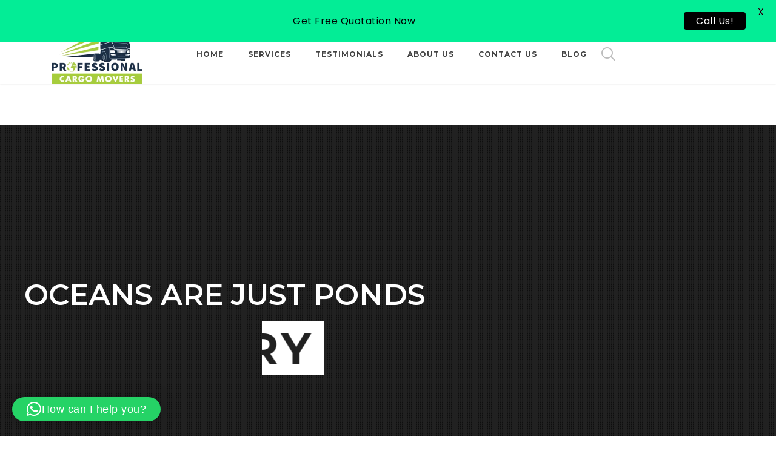

--- FILE ---
content_type: text/html; charset=UTF-8
request_url: https://professionalcargo-movers.com/home-6/
body_size: 75486
content:
<!DOCTYPE html>
<html class="no-js" lang="en-US">
<head>
	<!-- META TAGS -->
	<meta charset="UTF-8" />
	<meta name="viewport" content="width=device-width, initial-scale=1, maximum-scale=8">
	<meta name="google-site-verification" content="rlBrNDHGC1wqP4_w0RTK2fTo9-OVUM7jHuFfBhowVyQ" />
	<!-- LINK TAGS -->
	<link rel="pingback" href="https://professionalcargo-movers.com/xmlrpc.php" />
	                        <script>
                            /* You can add more configuration options to webfontloader by previously defining the WebFontConfig with your options */
                            if ( typeof WebFontConfig === "undefined" ) {
                                WebFontConfig = new Object();
                            }
                            WebFontConfig['google'] = {families: ['Montserrat:100,200,300,400,500,600,700,800,900,100italic,200italic,300italic,400italic,500italic,600italic,700italic,800italic,900italic', 'Roboto:100,300,400,500,700,900,100italic,300italic,400italic,500italic,700italic,900italic']};

                            (function() {
                                var wf = document.createElement( 'script' );
                                wf.src = 'https://ajax.googleapis.com/ajax/libs/webfont/1.5.3/webfont.js';
                                wf.type = 'text/javascript';
                                wf.async = 'true';
                                var s = document.getElementsByTagName( 'script' )[0];
                                s.parentNode.insertBefore( wf, s );
                            })();
                        </script>
                        <meta name='robots' content='index, follow, max-image-preview:large, max-snippet:-1, max-video-preview:-1' />

	<!-- This site is optimized with the Yoast SEO plugin v26.6 - https://yoast.com/wordpress/plugins/seo/ -->
	<title>Home one page - Professional Cargo Movers</title>
	<link rel="canonical" href="https://professionalcargo-movers.com/home-6/" />
	<meta property="og:locale" content="en_US" />
	<meta property="og:type" content="article" />
	<meta property="og:title" content="Home one page - Professional Cargo Movers" />
	<meta property="og:description" content="Leverage agile frameworks to provide a robust synopsis for high level overviews. Iterative approaches to corporate strategy foster collaborative thinking to further the overall value proposition. Organically grow the holistic world view of disruptive innovation via workplace diversity and empowerment." />
	<meta property="og:url" content="https://professionalcargo-movers.com/home-6/" />
	<meta property="og:site_name" content="Professional Cargo Movers" />
	<meta property="og:image" content="https://professionalcargo-movers.com/wp-content/uploads/2021/03/2.jpg" />
	<meta property="og:image:width" content="1200" />
	<meta property="og:image:height" content="800" />
	<meta property="og:image:type" content="image/jpeg" />
	<meta name="twitter:card" content="summary_large_image" />
	<meta name="twitter:label1" content="Est. reading time" />
	<meta name="twitter:data1" content="13 minutes" />
	<script type="application/ld+json" class="yoast-schema-graph">{"@context":"https://schema.org","@graph":[{"@type":"WebPage","@id":"https://professionalcargo-movers.com/home-6/","url":"https://professionalcargo-movers.com/home-6/","name":"Home one page - Professional Cargo Movers","isPartOf":{"@id":"https://professionalcargo-movers.com/#website"},"datePublished":"2018-07-16T08:00:17+00:00","breadcrumb":{"@id":"https://professionalcargo-movers.com/home-6/#breadcrumb"},"inLanguage":"en-US","potentialAction":[{"@type":"ReadAction","target":["https://professionalcargo-movers.com/home-6/"]}]},{"@type":"BreadcrumbList","@id":"https://professionalcargo-movers.com/home-6/#breadcrumb","itemListElement":[{"@type":"ListItem","position":1,"name":"Home","item":"https://professionalcargo-movers.com/"},{"@type":"ListItem","position":2,"name":"Home one page"}]},{"@type":"WebSite","@id":"https://professionalcargo-movers.com/#website","url":"https://professionalcargo-movers.com/","name":"Professional Cargo Movers","description":"Packers and Movers in Chennai - 9566280080","publisher":{"@id":"https://professionalcargo-movers.com/#organization"},"potentialAction":[{"@type":"SearchAction","target":{"@type":"EntryPoint","urlTemplate":"https://professionalcargo-movers.com/?s={search_term_string}"},"query-input":{"@type":"PropertyValueSpecification","valueRequired":true,"valueName":"search_term_string"}}],"inLanguage":"en-US"},{"@type":"Organization","@id":"https://professionalcargo-movers.com/#organization","name":"Professional Cargo Movers","url":"https://professionalcargo-movers.com/","logo":{"@type":"ImageObject","inLanguage":"en-US","@id":"https://professionalcargo-movers.com/#/schema/logo/image/","url":"https://professionalcargo-movers.com/wp-content/uploads/2020/09/logo-for-google.png","contentUrl":"https://professionalcargo-movers.com/wp-content/uploads/2020/09/logo-for-google.png","width":588,"height":588,"caption":"Professional Cargo Movers"},"image":{"@id":"https://professionalcargo-movers.com/#/schema/logo/image/"}}]}</script>
	<!-- / Yoast SEO plugin. -->


<link rel='dns-prefetch' href='//maps.google.com' />
<link rel='dns-prefetch' href='//fonts.googleapis.com' />
<link href='https://fonts.gstatic.com' crossorigin rel='preconnect' />
<link rel="alternate" type="application/rss+xml" title="Professional Cargo Movers &raquo; Feed" href="https://professionalcargo-movers.com/feed/" />
<link rel="alternate" type="application/rss+xml" title="Professional Cargo Movers &raquo; Comments Feed" href="https://professionalcargo-movers.com/comments/feed/" />
<link rel="alternate" title="oEmbed (JSON)" type="application/json+oembed" href="https://professionalcargo-movers.com/wp-json/oembed/1.0/embed?url=https%3A%2F%2Fprofessionalcargo-movers.com%2Fhome-6%2F" />
<link rel="alternate" title="oEmbed (XML)" type="text/xml+oembed" href="https://professionalcargo-movers.com/wp-json/oembed/1.0/embed?url=https%3A%2F%2Fprofessionalcargo-movers.com%2Fhome-6%2F&#038;format=xml" />
<style id='wp-img-auto-sizes-contain-inline-css' type='text/css'>
img:is([sizes=auto i],[sizes^="auto," i]){contain-intrinsic-size:3000px 1500px}
/*# sourceURL=wp-img-auto-sizes-contain-inline-css */
</style>
<style id='wp-emoji-styles-inline-css' type='text/css'>

	img.wp-smiley, img.emoji {
		display: inline !important;
		border: none !important;
		box-shadow: none !important;
		height: 1em !important;
		width: 1em !important;
		margin: 0 0.07em !important;
		vertical-align: -0.1em !important;
		background: none !important;
		padding: 0 !important;
	}
/*# sourceURL=wp-emoji-styles-inline-css */
</style>
<style id='wp-block-library-inline-css' type='text/css'>
:root{--wp-block-synced-color:#7a00df;--wp-block-synced-color--rgb:122,0,223;--wp-bound-block-color:var(--wp-block-synced-color);--wp-editor-canvas-background:#ddd;--wp-admin-theme-color:#007cba;--wp-admin-theme-color--rgb:0,124,186;--wp-admin-theme-color-darker-10:#006ba1;--wp-admin-theme-color-darker-10--rgb:0,107,160.5;--wp-admin-theme-color-darker-20:#005a87;--wp-admin-theme-color-darker-20--rgb:0,90,135;--wp-admin-border-width-focus:2px}@media (min-resolution:192dpi){:root{--wp-admin-border-width-focus:1.5px}}.wp-element-button{cursor:pointer}:root .has-very-light-gray-background-color{background-color:#eee}:root .has-very-dark-gray-background-color{background-color:#313131}:root .has-very-light-gray-color{color:#eee}:root .has-very-dark-gray-color{color:#313131}:root .has-vivid-green-cyan-to-vivid-cyan-blue-gradient-background{background:linear-gradient(135deg,#00d084,#0693e3)}:root .has-purple-crush-gradient-background{background:linear-gradient(135deg,#34e2e4,#4721fb 50%,#ab1dfe)}:root .has-hazy-dawn-gradient-background{background:linear-gradient(135deg,#faaca8,#dad0ec)}:root .has-subdued-olive-gradient-background{background:linear-gradient(135deg,#fafae1,#67a671)}:root .has-atomic-cream-gradient-background{background:linear-gradient(135deg,#fdd79a,#004a59)}:root .has-nightshade-gradient-background{background:linear-gradient(135deg,#330968,#31cdcf)}:root .has-midnight-gradient-background{background:linear-gradient(135deg,#020381,#2874fc)}:root{--wp--preset--font-size--normal:16px;--wp--preset--font-size--huge:42px}.has-regular-font-size{font-size:1em}.has-larger-font-size{font-size:2.625em}.has-normal-font-size{font-size:var(--wp--preset--font-size--normal)}.has-huge-font-size{font-size:var(--wp--preset--font-size--huge)}.has-text-align-center{text-align:center}.has-text-align-left{text-align:left}.has-text-align-right{text-align:right}.has-fit-text{white-space:nowrap!important}#end-resizable-editor-section{display:none}.aligncenter{clear:both}.items-justified-left{justify-content:flex-start}.items-justified-center{justify-content:center}.items-justified-right{justify-content:flex-end}.items-justified-space-between{justify-content:space-between}.screen-reader-text{border:0;clip-path:inset(50%);height:1px;margin:-1px;overflow:hidden;padding:0;position:absolute;width:1px;word-wrap:normal!important}.screen-reader-text:focus{background-color:#ddd;clip-path:none;color:#444;display:block;font-size:1em;height:auto;left:5px;line-height:normal;padding:15px 23px 14px;text-decoration:none;top:5px;width:auto;z-index:100000}html :where(.has-border-color){border-style:solid}html :where([style*=border-top-color]){border-top-style:solid}html :where([style*=border-right-color]){border-right-style:solid}html :where([style*=border-bottom-color]){border-bottom-style:solid}html :where([style*=border-left-color]){border-left-style:solid}html :where([style*=border-width]){border-style:solid}html :where([style*=border-top-width]){border-top-style:solid}html :where([style*=border-right-width]){border-right-style:solid}html :where([style*=border-bottom-width]){border-bottom-style:solid}html :where([style*=border-left-width]){border-left-style:solid}html :where(img[class*=wp-image-]){height:auto;max-width:100%}:where(figure){margin:0 0 1em}html :where(.is-position-sticky){--wp-admin--admin-bar--position-offset:var(--wp-admin--admin-bar--height,0px)}@media screen and (max-width:600px){html :where(.is-position-sticky){--wp-admin--admin-bar--position-offset:0px}}

/*# sourceURL=wp-block-library-inline-css */
</style><style id='global-styles-inline-css' type='text/css'>
:root{--wp--preset--aspect-ratio--square: 1;--wp--preset--aspect-ratio--4-3: 4/3;--wp--preset--aspect-ratio--3-4: 3/4;--wp--preset--aspect-ratio--3-2: 3/2;--wp--preset--aspect-ratio--2-3: 2/3;--wp--preset--aspect-ratio--16-9: 16/9;--wp--preset--aspect-ratio--9-16: 9/16;--wp--preset--color--black: #000000;--wp--preset--color--cyan-bluish-gray: #abb8c3;--wp--preset--color--white: #ffffff;--wp--preset--color--pale-pink: #f78da7;--wp--preset--color--vivid-red: #cf2e2e;--wp--preset--color--luminous-vivid-orange: #ff6900;--wp--preset--color--luminous-vivid-amber: #fcb900;--wp--preset--color--light-green-cyan: #7bdcb5;--wp--preset--color--vivid-green-cyan: #00d084;--wp--preset--color--pale-cyan-blue: #8ed1fc;--wp--preset--color--vivid-cyan-blue: #0693e3;--wp--preset--color--vivid-purple: #9b51e0;--wp--preset--gradient--vivid-cyan-blue-to-vivid-purple: linear-gradient(135deg,rgb(6,147,227) 0%,rgb(155,81,224) 100%);--wp--preset--gradient--light-green-cyan-to-vivid-green-cyan: linear-gradient(135deg,rgb(122,220,180) 0%,rgb(0,208,130) 100%);--wp--preset--gradient--luminous-vivid-amber-to-luminous-vivid-orange: linear-gradient(135deg,rgb(252,185,0) 0%,rgb(255,105,0) 100%);--wp--preset--gradient--luminous-vivid-orange-to-vivid-red: linear-gradient(135deg,rgb(255,105,0) 0%,rgb(207,46,46) 100%);--wp--preset--gradient--very-light-gray-to-cyan-bluish-gray: linear-gradient(135deg,rgb(238,238,238) 0%,rgb(169,184,195) 100%);--wp--preset--gradient--cool-to-warm-spectrum: linear-gradient(135deg,rgb(74,234,220) 0%,rgb(151,120,209) 20%,rgb(207,42,186) 40%,rgb(238,44,130) 60%,rgb(251,105,98) 80%,rgb(254,248,76) 100%);--wp--preset--gradient--blush-light-purple: linear-gradient(135deg,rgb(255,206,236) 0%,rgb(152,150,240) 100%);--wp--preset--gradient--blush-bordeaux: linear-gradient(135deg,rgb(254,205,165) 0%,rgb(254,45,45) 50%,rgb(107,0,62) 100%);--wp--preset--gradient--luminous-dusk: linear-gradient(135deg,rgb(255,203,112) 0%,rgb(199,81,192) 50%,rgb(65,88,208) 100%);--wp--preset--gradient--pale-ocean: linear-gradient(135deg,rgb(255,245,203) 0%,rgb(182,227,212) 50%,rgb(51,167,181) 100%);--wp--preset--gradient--electric-grass: linear-gradient(135deg,rgb(202,248,128) 0%,rgb(113,206,126) 100%);--wp--preset--gradient--midnight: linear-gradient(135deg,rgb(2,3,129) 0%,rgb(40,116,252) 100%);--wp--preset--font-size--small: 13px;--wp--preset--font-size--medium: 20px;--wp--preset--font-size--large: 36px;--wp--preset--font-size--x-large: 42px;--wp--preset--spacing--20: 0.44rem;--wp--preset--spacing--30: 0.67rem;--wp--preset--spacing--40: 1rem;--wp--preset--spacing--50: 1.5rem;--wp--preset--spacing--60: 2.25rem;--wp--preset--spacing--70: 3.38rem;--wp--preset--spacing--80: 5.06rem;--wp--preset--shadow--natural: 6px 6px 9px rgba(0, 0, 0, 0.2);--wp--preset--shadow--deep: 12px 12px 50px rgba(0, 0, 0, 0.4);--wp--preset--shadow--sharp: 6px 6px 0px rgba(0, 0, 0, 0.2);--wp--preset--shadow--outlined: 6px 6px 0px -3px rgb(255, 255, 255), 6px 6px rgb(0, 0, 0);--wp--preset--shadow--crisp: 6px 6px 0px rgb(0, 0, 0);}:where(.is-layout-flex){gap: 0.5em;}:where(.is-layout-grid){gap: 0.5em;}body .is-layout-flex{display: flex;}.is-layout-flex{flex-wrap: wrap;align-items: center;}.is-layout-flex > :is(*, div){margin: 0;}body .is-layout-grid{display: grid;}.is-layout-grid > :is(*, div){margin: 0;}:where(.wp-block-columns.is-layout-flex){gap: 2em;}:where(.wp-block-columns.is-layout-grid){gap: 2em;}:where(.wp-block-post-template.is-layout-flex){gap: 1.25em;}:where(.wp-block-post-template.is-layout-grid){gap: 1.25em;}.has-black-color{color: var(--wp--preset--color--black) !important;}.has-cyan-bluish-gray-color{color: var(--wp--preset--color--cyan-bluish-gray) !important;}.has-white-color{color: var(--wp--preset--color--white) !important;}.has-pale-pink-color{color: var(--wp--preset--color--pale-pink) !important;}.has-vivid-red-color{color: var(--wp--preset--color--vivid-red) !important;}.has-luminous-vivid-orange-color{color: var(--wp--preset--color--luminous-vivid-orange) !important;}.has-luminous-vivid-amber-color{color: var(--wp--preset--color--luminous-vivid-amber) !important;}.has-light-green-cyan-color{color: var(--wp--preset--color--light-green-cyan) !important;}.has-vivid-green-cyan-color{color: var(--wp--preset--color--vivid-green-cyan) !important;}.has-pale-cyan-blue-color{color: var(--wp--preset--color--pale-cyan-blue) !important;}.has-vivid-cyan-blue-color{color: var(--wp--preset--color--vivid-cyan-blue) !important;}.has-vivid-purple-color{color: var(--wp--preset--color--vivid-purple) !important;}.has-black-background-color{background-color: var(--wp--preset--color--black) !important;}.has-cyan-bluish-gray-background-color{background-color: var(--wp--preset--color--cyan-bluish-gray) !important;}.has-white-background-color{background-color: var(--wp--preset--color--white) !important;}.has-pale-pink-background-color{background-color: var(--wp--preset--color--pale-pink) !important;}.has-vivid-red-background-color{background-color: var(--wp--preset--color--vivid-red) !important;}.has-luminous-vivid-orange-background-color{background-color: var(--wp--preset--color--luminous-vivid-orange) !important;}.has-luminous-vivid-amber-background-color{background-color: var(--wp--preset--color--luminous-vivid-amber) !important;}.has-light-green-cyan-background-color{background-color: var(--wp--preset--color--light-green-cyan) !important;}.has-vivid-green-cyan-background-color{background-color: var(--wp--preset--color--vivid-green-cyan) !important;}.has-pale-cyan-blue-background-color{background-color: var(--wp--preset--color--pale-cyan-blue) !important;}.has-vivid-cyan-blue-background-color{background-color: var(--wp--preset--color--vivid-cyan-blue) !important;}.has-vivid-purple-background-color{background-color: var(--wp--preset--color--vivid-purple) !important;}.has-black-border-color{border-color: var(--wp--preset--color--black) !important;}.has-cyan-bluish-gray-border-color{border-color: var(--wp--preset--color--cyan-bluish-gray) !important;}.has-white-border-color{border-color: var(--wp--preset--color--white) !important;}.has-pale-pink-border-color{border-color: var(--wp--preset--color--pale-pink) !important;}.has-vivid-red-border-color{border-color: var(--wp--preset--color--vivid-red) !important;}.has-luminous-vivid-orange-border-color{border-color: var(--wp--preset--color--luminous-vivid-orange) !important;}.has-luminous-vivid-amber-border-color{border-color: var(--wp--preset--color--luminous-vivid-amber) !important;}.has-light-green-cyan-border-color{border-color: var(--wp--preset--color--light-green-cyan) !important;}.has-vivid-green-cyan-border-color{border-color: var(--wp--preset--color--vivid-green-cyan) !important;}.has-pale-cyan-blue-border-color{border-color: var(--wp--preset--color--pale-cyan-blue) !important;}.has-vivid-cyan-blue-border-color{border-color: var(--wp--preset--color--vivid-cyan-blue) !important;}.has-vivid-purple-border-color{border-color: var(--wp--preset--color--vivid-purple) !important;}.has-vivid-cyan-blue-to-vivid-purple-gradient-background{background: var(--wp--preset--gradient--vivid-cyan-blue-to-vivid-purple) !important;}.has-light-green-cyan-to-vivid-green-cyan-gradient-background{background: var(--wp--preset--gradient--light-green-cyan-to-vivid-green-cyan) !important;}.has-luminous-vivid-amber-to-luminous-vivid-orange-gradient-background{background: var(--wp--preset--gradient--luminous-vivid-amber-to-luminous-vivid-orange) !important;}.has-luminous-vivid-orange-to-vivid-red-gradient-background{background: var(--wp--preset--gradient--luminous-vivid-orange-to-vivid-red) !important;}.has-very-light-gray-to-cyan-bluish-gray-gradient-background{background: var(--wp--preset--gradient--very-light-gray-to-cyan-bluish-gray) !important;}.has-cool-to-warm-spectrum-gradient-background{background: var(--wp--preset--gradient--cool-to-warm-spectrum) !important;}.has-blush-light-purple-gradient-background{background: var(--wp--preset--gradient--blush-light-purple) !important;}.has-blush-bordeaux-gradient-background{background: var(--wp--preset--gradient--blush-bordeaux) !important;}.has-luminous-dusk-gradient-background{background: var(--wp--preset--gradient--luminous-dusk) !important;}.has-pale-ocean-gradient-background{background: var(--wp--preset--gradient--pale-ocean) !important;}.has-electric-grass-gradient-background{background: var(--wp--preset--gradient--electric-grass) !important;}.has-midnight-gradient-background{background: var(--wp--preset--gradient--midnight) !important;}.has-small-font-size{font-size: var(--wp--preset--font-size--small) !important;}.has-medium-font-size{font-size: var(--wp--preset--font-size--medium) !important;}.has-large-font-size{font-size: var(--wp--preset--font-size--large) !important;}.has-x-large-font-size{font-size: var(--wp--preset--font-size--x-large) !important;}
/*# sourceURL=global-styles-inline-css */
</style>

<style id='classic-theme-styles-inline-css' type='text/css'>
/*! This file is auto-generated */
.wp-block-button__link{color:#fff;background-color:#32373c;border-radius:9999px;box-shadow:none;text-decoration:none;padding:calc(.667em + 2px) calc(1.333em + 2px);font-size:1.125em}.wp-block-file__button{background:#32373c;color:#fff;text-decoration:none}
/*# sourceURL=/wp-includes/css/classic-themes.min.css */
</style>
<link rel='stylesheet' id='contact-form-7-css' href='https://professionalcargo-movers.com/wp-content/plugins/contact-form-7/includes/css/styles.css?ver=6.1.4' type='text/css' media='all' />
<link rel='stylesheet' id='google-fonts-css' href='https://fonts.googleapis.com/css?family=Lato%3A400%2C500%2C600%2C700%7CPoppins%3A400%2C500%2C600%2C700&#038;ver=2.8.6' type='text/css' media='all' />
<link rel='stylesheet' id='globax-style-css' href='https://professionalcargo-movers.com/wp-content/themes/globax/style.css?ver=6.9' type='text/css' media='all' />
<link rel='stylesheet' id='globax-default-fonts-css' href='//fonts.googleapis.com/css?family=Montserrat%3A400%2C500%2C600%2C700%7CRoboto%3A400%2C500%2C700%26subset%3Dlatin%2Clatin-ext&#038;ver=1.0.0' type='text/css' media='all' />
<link rel='stylesheet' id='js_composer_front-css' href='https://professionalcargo-movers.com/wp-content/plugins/js_composer/assets/css/js_composer.min.css?ver=8.2' type='text/css' media='all' />
<link rel='stylesheet' id='js_composer_custom_css-css' href='//professionalcargo-movers.com/wp-content/uploads/js_composer/custom.css?ver=8.2' type='text/css' media='all' />
<link rel='stylesheet' id='dynamic-styles-css' href='https://professionalcargo-movers.com/wp-content/themes/globax/css/dynamic-styles.css?ver=6.9' type='text/css' media='all' />
<style id='dynamic-styles-inline-css' type='text/css'>
body,input,select,pre,code,kbd,samp,dt,#cancel-comment-reply-link,.box-item-content, textarea, .widget_price_filter .price_label {font-size:16px;font-weight:400;font-family:Roboto;line-height:28px;letter-spacing:0.5px;color:#616161;}.stylish-line-box > .stylish-line > .stylish-subtitle {font-family:Roboto;}.widget_twitter .tweet-time,.widget_categories ul li a,.widget_pages ul li a,.widget_archive ul li a,.widget_meta ul li a,.widget_layered_nav ul li a,.widget_nav_menu ul li a,.widget_product_categories ul li a,.widget_recent_entries ul li a, .widget_rss ul li a,.widget_icl_lang_sel_widget li a,.recentcomments a,.widget_product_search form button:before,.page-content-wrap .widget_shopping_cart .cart_list li .remove,.blog-header + .et-breadcrumbs,.tech-header + .et-breadcrumbs,.project-header + .et-breadcrumbs,.product-header + .et-breadcrumbs,.product_meta > *:not(.product-summary-title) span,.product_meta > *:not(.product-summary-title) a {color:#616161 !important;}.et-breadcrumbs a:after {background-color:#616161 !important;}h1,h2,h3,h4,h5,h6, .woocommerce-page #et-content .shop_table .product-name > a:not(.yith-wcqv-button),.woocommerce-Tabs-panel .shop_attributes th,#reply-title,.product .summary .price,.widget_products .product_list_widget > li .product-title,.widget_recently_viewed_products .product_list_widget > li .product-title,.widget_recent_reviews .product_list_widget > li .product-title,.widget_top_rated_products .product_list_widget > li .product-title,.et-circle-progress .percent,.et-timer .timer-count,.pricing-currency,.pricing-price,.woocommerce-MyAccount-navigation li a {font-family:Montserrat;text-transform:none;font-weight:700;letter-spacing:0px;color:#212121;}.woocommerce-page #et-content .shop_table .product-name > a:not(.yith-wcqv-button),.widget_et_recent_entries .post-title a,.woocommerce-tabs .tabs li a {color:#212121 !important;}.page-content-wrap .widget_shopping_cart .cart-product-title a,.et-circle-progress .percent {color:#212121;}h1 {font-size:48px; line-height:56px;}h2 {font-size:40px; line-height:48px;}h3 {font-size:32px; line-height:40px;}h4 {font-size:24px; line-height:32px;}h5 {font-size:20px; line-height:28px;}h6 {font-size:16px; line-height:24px;}.woocommerce-Tabs-panel h2,.widget_products .product_list_widget > li .product-title,.widget_recently_viewed_products .product_list_widget > li .product-title,.widget_recent_reviews .product_list_widget > li .product-title,.widget_top_rated_products .product_list_widget > li .product-title,.shop_table .product-name > a:not(.yith-wcqv-button){font-size:16px; line-height:24px;}.woocommerce h2{font-size:24px; line-height:32px;}.et-timer .timer-count,.product-title-section > .post-title{font-size:48px; line-height:56px;}.woocommerce-review__author{font-size:20px; line-height:28px;}.woocommerce .comment-reply-title{font-size:32px; line-height:40px;}textarea, select, input[type="date"], input[type="datetime"], input[type="datetime-local"], input[type="email"], input[type="month"], input[type="number"], input[type="password"], input[type="search"], input[type="tel"], input[type="text"], input[type="time"], input[type="url"], input[type="week"], input[type="file"], .select2-container--default .select2-selection--single,.post-meta > *,.full #loop-posts .format-quote .post-excerpt,.full #loop-posts .format-status .post-excerpt,.single-post-page > .format-quote .post-excerpt,.single-post-page > .format-status .post-excerpt,.full .format-quote .post-quote-auther,.full .format-status .post-status-auther,.single-post-page > .format-quote .post-quote-auther,.single-post-page > .format-status .post-status-auther,blockquote,q,.widget_categories ul li a,.widget_pages ul li a,.widget_archive ul li a,.widget_meta ul li a,.widget_nav_menu ul li a,.widget_schedule ul li,.widget_product_categories ul li a,.project-category,.product .onsale,.product .product-status,.product .price,.woocommerce-tabs .tabs li a,th,.woocommerce-review__author,.et-blockquote .quote,.et-ghost-title > .ghost-title,.et-line-button,.et-inline-button,.et-progress .percent,.et-counter > span,.et-person .person-subtitle,.pricing-label,.testimonial-content {font-family:Montserrat;}.stylish-line-ghost-middle,.stylish-line-ghost-before,.stylish-line-ghost-after,.woocommerce-review__author:after,#yith-quick-view-content .price:after {background-color:#a6cd3c;}#loop-posts .post-title:hover,#loop-posts .post-title a:hover,.recent-posts .post-title:hover,.recent-posts .post-title a:hover,.loop-product .post-title:hover,.loop-product .post-title a:hover,.related-posts .post .post-title a:hover,.project-layout .project .post-body .post-title a:hover,.project-layout .project .project-category a:hover,.widget_recent_comments li:before,.product .summary .price ins,.product-title-section .price ins,.page-content-wrap .widget_shopping_cart .cart-product-title a:hover,.page-content-wrap .widget_shopping_cart .cart-product-title:hover a,.widget_products .product_list_widget > li > a:hover .product-title,.widget_recently_viewed_products .product_list_widget > li > a:hover .product-title,.widget_recent_reviews .product_list_widget > li > a:hover .product-title,.widget_top_rated_products .product_list_widget > li > a:hover .product-title,.search-posts .post-title a:hover,.search-posts .post-title:hover a,.et-testimonial-item .rating span,.et-accordion .toggle-ind,.et-accordion .toggle-icon,.tabset .tab .icon,.testimonial-content:before,.testimonial-alt .testimonial-title {color:#a6cd3c;}.post-meta a:hover,.project-meta ul a:not(.social-share):hover,.widget_et_recent_entries .post-title:hover a,.widget_twitter .tweet-time,.widget_categories ul li a:hover,.widget_pages ul li a:hover,.widget_archive ul li a:hover,.widget_meta ul li a:hover,.widget_layered_nav ul li a:hover,.widget_nav_menu ul li a:hover,.widget_product_categories ul li a:hover,.widget_recent_entries ul li a:hover, .widget_rss ul li a:hover,.widget_icl_lang_sel_widget li a:hover,.recentcomments a:hover,#yith-quick-view-close:hover,.page-content-wrap .widget_shopping_cart .cart_list li .remove:hover,.woocommerce-page #et-content .shop_table .product-name > a:not(.yith-wcqv-button):hover,.project-social-share > .social-links > a:hover,.product .summary .post-social-share > .social-links > a:hover,.product_meta > *:not(.product-summary-title) a:hover,.woocommerce-MyAccount-navigation li.is-active a {color:#a6cd3c !important;}.comment-reply-link:hover,.enovathemes-navigation li a:hover,.enovathemes-navigation li .current,.post-image-overlay > .overlay-read-more:hover,.post-image-overlay > .post-image-overlay-content > .overlay-read-more:hover,.post-sticky,.post-media .flex-direction-nav li a:hover,.post-media .flex-control-nav li a:hover,.post-media .flex-control-nav li a.flex-active,.slick-dots li button:hover,.slick-dots li.slick-active button,.owl-carousel .owl-nav > *:hover,.enovathemes-filter .filter:before,.overlay-flip-hor .overlay-hover .post-image-overlay, .overlay-flip-ver .overlay-hover .post-image-overlay,.image-move-up .post-image-overlay,.image-move-down .post-image-overlay,.image-move-left .post-image-overlay,.image-move-right .post-image-overlay,.overlay-image-move-up .post-image-overlay,.overlay-image-move-down .post-image-overlay,.overlay-image-move-left .post-image-overlay,.overlay-image-move-right .post-image-overlay,.product .onsale,.product .product-status,.product-quick-view:hover,.woocommerce-store-notice.demo_store,.shop_table .product-remove a:hover,.tabset .tab.active,.et-mailchimp input[type="text"] + .after,.owl-carousel .owl-dots > .owl-dot.active,.pricing-label,.pricing-footer .et-button:hover,.mob-menu-toggle-alt,.widget_title:before,.blog-header + .et-breadcrumbs > .container > *:before,.tech-header + .et-breadcrumbs > .container > *:before,.project-header + .et-breadcrumbs > .container > *:before,.product-header + .et-breadcrumbs > .container > *:before,.post-meta > *:before,.stylish-button:after,.stylish-button + a:after,.full #loop-posts .format-link .post-body-inner,.single-post-page > .format-link .format-container,.full #loop-posts .format-status .post-body-inner:before,.full #loop-posts .format-quote .post-body-inner:before,.single-post-page > .post.format-quote > .post-inner > .post-body .format-container:before,.single-post-page > .post.format-status > .post-inner > .post-body .format-container:before,.post-highlight:before,blockquote:before,q:before,.full .format-quote .post-quote-auther:after,.full .format-status .post-status-auther:after,.single-post-page > .format-quote .post-quote-auther:after,.single-post-page > .format-status .post-status-auther:after,.post-single-navigation a:hover,.post-social-share > .social-links > a:hover,.stylish-dash:after,#reply-title:after,.widget_categories ul li a:before,.widget_pages ul li a:before,.widget_archive ul li a:before,.widget_meta ul li a:before,.widget_nav_menu ul li a:before,.widget_schedule ul li:before,.widget_product_categories ul li a:before,.widget_categories ul li a:after,.widget_pages ul li a:after,.widget_archive ul li a:after,.widget_meta ul li a:after,.widget_nav_menu ul li a:after,.widget_product_categories ul li a:after,.project-single-navigation > *:hover,.project-meta ul li:before,.product_meta > *:not(.product-summary-title):before,.woocommerce-tabs .tabs li a:hover,.woocommerce-tabs .tabs li.active a,.widget .image-container:before,.et-blockquote .quote:before,.et-person .social-links a:hover,.et-person-alt > .under-image-content:before,.et-timeline-item .timeline-item-icon {background-color:#a6cd3c;}.mejs-controls .mejs-time-rail .mejs-time-current,.slick-slider .slick-prev:hover,.slick-slider .slick-next:hover,#project-gallery .owl-nav > .owl-prev:hover,#project-gallery .owl-nav > .owl-next:hover,.et-tweets ul.slick-dots li.slick-active button {background-color:#a6cd3c !important;}.full #loop-posts .format-status .post-body-inner:after,.full #loop-posts .format-quote .post-body-inner:after,.single-post-page > .post.format-quote > .post-inner > .post-body .format-container:after,.single-post-page > .post.format-status > .post-inner > .post-body .format-container:after,.post-highlight:after,blockquote:after,q:after,.et-blockquote .quote:after,.et-person-alt > .under-image-content:after {border-top:12px solid #a6cd3c;border-bottom:12px solid #a6cd3c;}#yith-wcwl-popup-message {color:#a6cd3c !important;box-shadow:inset 0 0 0 1px #a6cd3c;}.enovathemes-navigation li a:hover,.enovathemes-navigation li .current {box-shadow:inset 0 0 0 2px #a6cd3c !important;}.yith-wcwl-add-to-wishlist a:hover,.yith-wcwl-wishlistexistsbrowse.show a,.yith-wcwl-wishlistaddedbrowse.show a,.enovathemes-filter .filter:hover,.enovathemes-filter .filter.active {box-shadow:inset 0 0 0 2px #a6cd3c !important;background-color:#a6cd3c;}.yith-wcwl-add-to-wishlist a.active:after {border:2px solid #a6cd3c;border-top:2px solid #a6cd3c;}.yith-wcwl-add-to-wishlist a.active:hover:after {border:2px solid #a6cd3c;border-top:2px solid #ffffff;}.show a.active:after,.show a.active:hover:after {border:2px solid #a6cd3c !important;border-top:2px solid #ffffff !important;}.ajax-add-to-cart-loading .circle-loader {border-left-color:#a6cd3c;}.ajax-add-to-cart-loading .load-complete {border-color:#a6cd3c !important;}.ajax-add-to-cart-loading .checkmark:after {border-right:2px solid #a6cd3c;border-top:2px solid #a6cd3c;}.widget_price_filter .ui-slider-horizontal .ui-slider-range {background-color:#a6cd3c !important;}.widget_price_filter .ui-slider .ui-slider-handle {border:2px solid #a6cd3c;}.highlight-true .testimonial-content {box-shadow:inset 0 0 0 1px #a6cd3c;border-color:#a6cd3c;}.highlight-true .testimonial-content:after {border-color:#a6cd3c transparent transparent transparent;}ul.chat li:nth-child(2n+2) > p {background-color:rgba(166,205,60,0.2);color:#a6cd3c !important;}.post-tags-single a:hover,.widget_tag_cloud .tagcloud a:hover,.widget_product_tag_cloud .tagcloud a:hover,.project-tags a:hover {background-color:#a6cd3c !important;}.nivo-lightbox-prev:hover, .nivo-lightbox-next:hover, .nivo-lightbox-close:hover{background-color:rgb(136,175,30) !important;}a,a:visited,.comment-meta .comment-date-time a:hover,.comment-author a:hover,.comment-content .edit-link a a,#cancel-comment-reply-link:hover,.woocommerce-review-link {color:#a6cd3c;opacity:1;}a:hover,.comment-content .edit-link a a:hover,.woocommerce-review-link:hover,.product_meta a:hover {color:#212121;}.one-page-bullets,#multiscroll-nav {background-color:#f5f5f5;}.one-page-bullets ul li a,#multiscroll-nav li a {background-color:#212121;}.one-page-bullets ul li a:hover,.one-page-bullets ul li.one-page-active a,#multiscroll-nav li a:hover,#multiscroll-nav li a.active {background-color:#a6cd3c;}.one-page-bullets ul li a:before,#multiscroll-nav li:before {background-color:#212121;color:#ffffff;}body.layout-frame {padding:20px;}.layout-frame .site-sidebar {right:20px;top:20px;height:calc( 100% - 40px );}.layout-frame.sidebar-align-left .site-sidebar {right:auto !important;left:20px;top:20px;height:calc( 100% - 40px );}.body-borders > div:not(.shadow) {background-color:#ffffff;}.body-borders > .top-border,.body-borders > .bottom-border,.body-borders > .top-border:before,.body-borders > .bottom-border:before {height:20px;}.body-borders > .left-border,.body-borders > .right-border,.body-borders > .left-border:before,.body-borders > .right-border:before {width:20px;}.image-preloader,.image-loading {opacity:1 !important;visibility:visible !important;z-index:1 !important; -ms-transform:skewY(-25deg) translate3d(0,50%,0);transform:skewY(-25deg) translate3d(0,50%,0);}.image-preloader + img {-ms-transform:translate3d(0,20%,0);transform:translate3d(0,20%,0);}.image-loading {z-index:2 !important;}#to-top {width:48px;height:48px;line-height:48px !important;font-size:32px;border-radius:150px;color:#ffffff;background-color:#151515;}#to-top:hover {color:#ffffff;background-color:#a6cd3c;}#to-top .et-ink {background-color:#ffffff;}.rich-header, .rich-header .parallax-container, .rich-header .fixed-container {height:360px;}.rich-header h1 {font-family:Montserrat; font-weight:700; font-size:60px; line-height:88px; letter-spacing:4px; text-transform:uppercase;}.rich-header p {font-family:Roboto; font-weight:400; font-size:14px; letter-spacing:1.5px; text-transform:uppercase;}.rich-header + .et-breadcrumbs {font-family:Montserrat; font-weight:500; font-size:16px; letter-spacing:0px; text-transform:none;}html,#gen-wrap {background-color:#ffffff;}.site-loading {background-color:#212121;color:#ffffff;}.site-loading svg path {fill:#ffffff;}.under-construction {background-color:#ffffff;}textarea, select, input[type="date"], input[type="datetime"], input[type="datetime-local"], input[type="email"], input[type="month"], input[type="number"], input[type="password"], input[type="search"], input[type="tel"], input[type="text"], input[type="time"], input[type="url"], input[type="week"], input[type="file"] {color:#616161;background-color:#ffffff;border-color:#e0e0e0;}.tech-page-search-form .search-icon,.widget_search form input[type="submit"] + .search-icon, .widget_product_search form input[type="submit"] + .search-icon {color:#616161 !important;}.select2-container--default .select2-selection--single {color:#616161 !important;background-color:#ffffff !important;border-color:#e0e0e0 !important;}.select2-container--default .select2-selection--single .select2-selection__rendered{color:#616161 !important;}.select2-dropdown,.select2-container--default .select2-search--dropdown .select2-search__field {background-color:#ffffff !important;}textarea:focus, select:focus, input[type="date"]:focus, input[type="datetime"]:focus, input[type="datetime-local"]:focus, input[type="email"]:focus, input[type="month"]:focus, input[type="number"]:focus, input[type="password"]:focus, input[type="search"]:focus, input[type="tel"]:focus, input[type="text"]:focus, input[type="time"]:focus, input[type="url"]:focus, input[type="week"]:focus, input[type="file"]:focus {color:#424242;border-color:#bdbdbd;background-color:#ffffff;}.tech-page-search-form [type="submit"]:hover + .search-icon,.widget_search form input[type="submit"]:hover + .search-icon, .widget_product_search form input[type="submit"]:hover + .search-icon {color:#424242 !important;}.select2-container--default .select2-selection--single:focus {color:#424242 !important;border-color:#bdbdbd !important;background-color:#ffffff !important;}.select2-container--default .select2-selection--single .select2-selection__rendered:focus{color:#424242 !important;}.select2-dropdown:focus,.select2-container--default .select2-search--dropdown .select2-search__field:focus {background-color:#ffffff !important;}input[type="button"], input[type="reset"], input[type="submit"], button, a.checkout-button, .return-to-shop a, .wishlist_table .product-add-to-cart a, .wishlist_table .yith-wcqv-button, a.woocommerce-button, #page-links > a, .edit-link a, .mobile-navigation .cart-contents, .page-content-wrap .woocommerce-mini-cart__buttons > a, .desk-menu > ul > [data-mm="true"] > .sub-menu .woocommerce-mini-cart__buttons > a.button, .mobile-navigation .woocommerce-mini-cart__buttons > a.button, .site-sidebar .woocommerce-mini-cart__buttons > a.button, .woocommerce .wishlist_table td.product-add-to-cart a, .desk-menu ul ul > li[data-button="true"] a, .error404-button, .product .summary button:hover {color:#ffffff !important;font-family:Montserrat; font-weight:700; letter-spacing:0.5px; border-radius:0px !important; background-color:#a6cd3c;}.post-read-more,.comment-reply-link,.et-ajax-loader,.enovathemes-filter .filter,.enovathemes-filter .filter:before,.header-top .top-button,.menu-under-logo-true .header-button,.desk-menu > ul > li > a.menu-item-button,.woo-cart .woocommerce-mini-cart__buttons > a,.product-loop-button,.added_to_cart,.et-button,.product-quick-view {font-family:Montserrat; font-weight:700; letter-spacing:0.5px;border-radius:0px !important;}input[type="button"]:hover,input[type="reset"]:hover,input[type="submit"]:hover,button:hover,a.checkout-button:hover,.return-to-shop a:hover,.wishlist_table .product-add-to-cart a:hover,.wishlist_table .yith-wcqv-button:hover,a.woocommerce-button:hover,.woocommerce-mini-cart__buttons > a:hover,#page-links > a:hover,.edit-link a:hover,.et-ajax-loader:hover,.mobile-navigation .cart-contents:hover,.page-content-wrap .woocommerce-mini-cart__buttons > a:hover,.woocommerce .wishlist_table td.product-add-to-cart a:hover,.error404-button:hover,.product .summary button {color:#ffffff !important;background-color:#212121;}.et-ajax-loader.loading:hover:after {border:2px solid #ffffff;}.widget_price_filter .ui-slider .ui-slider-handle {background-color:#a6cd3c;}.footer textarea, .footer select, .footer input[type="date"], .footer input[type="datetime"], .footer input[type="datetime-local"], .footer input[type="email"], .footer input[type="month"], .footer input[type="number"], .footer input[type="password"], .footer input[type="search"], .footer input[type="tel"], .footer input[type="text"], .footer input[type="time"], .footer input[type="url"], .footer input[type="week"], .footer input[type="file"] {color:#9e9e9e;background-color:#ffffff;border-color:#ffffff;}.footer textarea:focus, .footer select:focus, .footer input[type="date"]:focus, .footer input[type="datetime"]:focus, .footer input[type="datetime-local"]:focus, .footer input[type="email"]:focus, .footer input[type="month"]:focus, .footer input[type="number"]:focus, .footer input[type="password"]:focus, .footer input[type="search"]:focus, .footer input[type="tel"]:focus, .footer input[type="text"]:focus, .footer input[type="time"]:focus, .footer input[type="url"]:focus, .footer input[type="week"]:focus, .footer input[type="file"]:focus {color:#757575;border-color:#ffffff;background-color:#ffffff;}.footer input[type="button"], .footer input[type="reset"], .footer input[type="submit"], .footer button, .footer a.checkout-button, .footer a.woocommerce-button, .footer .widget_shopping_cart .woocommerce-mini-cart__buttons > a.button {color:#ffffff !important;background-color:#a6cd3c;}.footer .widget_shopping_cart .woocommerce-mini-cart__buttons > a.button {color:#ffffff !important;}.footer input[type="button"]:hover,.footer input[type="reset"]:hover,.footer input[type="submit"]:hover,.footer button:hover,.footer a.checkout-button:hover,.footer a.woocommerce-button:hover,.footer .widget_shopping_cart .woocommerce-mini-cart__buttons > a.button:hover {color:#212121 !important;background-color:#ffffff;}.footer .widget_shopping_cart .woocommerce-mini-cart__buttons > a.button:hover {color:#212121 !important;}.footer .widget_search form input[type="submit"] + .search-icon, .footer .widget_product_search form button:before {color:#9e9e9e;}.site-sidebar textarea, .site-sidebar select, .site-sidebar input[type="date"], .site-sidebar input[type="datetime"], .site-sidebar input[type="datetime-local"], .site-sidebar input[type="email"], .site-sidebar input[type="month"], .site-sidebar input[type="number"], .site-sidebar input[type="password"], .site-sidebar input[type="search"], .site-sidebar input[type="tel"], .site-sidebar input[type="text"], .site-sidebar input[type="time"], .site-sidebar input[type="url"], .site-sidebar input[type="week"], .site-sidebar input[type="file"] {color:#9e9e9e;background-color:#ffffff;}.site-sidebar textarea:focus, .site-sidebar select:focus, .site-sidebar input[type="date"]:focus, .site-sidebar input[type="datetime"]:focus, .site-sidebar input[type="datetime-local"]:focus, .site-sidebar input[type="email"]:focus, .site-sidebar input[type="month"]:focus, .site-sidebar input[type="number"]:focus, .site-sidebar input[type="password"]:focus, .site-sidebar input[type="search"]:focus, .site-sidebar input[type="tel"]:focus, .site-sidebar input[type="text"]:focus, .site-sidebar input[type="time"]:focus, .site-sidebar input[type="url"]:focus, .site-sidebar input[type="week"]:focus, .site-sidebar input[type="file"]:focus {color:#757575;border-color:#ffffff;background-color:#ffffff;}.site-sidebar input[type="button"], .site-sidebar input[type="reset"], .site-sidebar input[type="submit"], .site-sidebar button, .site-sidebar a.checkout-button, .site-sidebar a.woocommerce-button, .site-sidebar .widget_shopping_cart .woocommerce-mini-cart__buttons > a.button {color:#ffffff !important;background-color:#a6cd3c;}.site-sidebar .widget_shopping_cart .woocommerce-mini-cart__buttons > a.button {color:#ffffff !important;}.site-sidebar input[type="button"]:hover,.site-sidebar input[type="reset"]:hover,.site-sidebar input[type="submit"]:hover,.site-sidebar button:hover,.site-sidebar a.checkout-button:hover,.site-sidebar a.woocommerce-button:hover,.site-sidebar .widget_shopping_cart .woocommerce-mini-cart__buttons > a.button:hover {color:#212121 !important;background-color:#ffffff;}.site-sidebar .widget_shopping_cart .woocommerce-mini-cart__buttons > a.button:hover {color:#212121 !important;}.site-sidebar .widget_search form input[type="submit"] + .search-icon, .site-sidebar .widget_product_search form button:before {color:#9e9e9e;}.widget_mailchimp input[type="submit"]:hover {color:#ffffff !important;background-color:rgb(136,175,30) !important;}.site-sidebar {background-color:#212121;padding-top:48px;padding-bottom:48px;padding-right:48px;padding-left:48px;}.site-sidebar .widget {color:#bdbdbd;}.site-sidebar .widget_title {color:#ffffff;}.site-sidebar .widget a,.mobile-site-sidebar-toggle {color:#bdbdbd;}.site-sidebar .widget a:hover,.mobile-site-sidebar-toggle:hover {color:#ffffff;}.site-sidebar .widget_twitter .tweet-time,.site-sidebar .widget_categories ul li a,.site-sidebar .widget_pages ul li a,.site-sidebar .widget_archive ul li a,.site-sidebar .widget_meta ul li a,.site-sidebar .widget_layered_nav ul li a,.site-sidebar .widget_nav_menu ul li a,.site-sidebar .widget_product_categories ul li a,.site-sidebar .widget_recent_entries ul li a, .site-sidebar .widget_rss ul li a,.site-sidebar .widget_icl_lang_sel_widget li a,.site-sidebar .recentcomments a,.site-sidebar .widget_et_recent_entries .post-title a {color:#bdbdbd !important;}.site-sidebar .widget_twitter li:before,.site-sidebar .widget_recent_comments li:before,.site-sidebar .wp-caption-text, .site-sidebar .gallery-caption {color:#bdbdbd;}.site-sidebar .widget_twitter ul li {box-shadow:inset 0 0 0 1px rgba(189,189,189,0.5);}.site-sidebar .widget_et_recent_entries .post-title:hover a,.site-sidebar .widget_twitter .tweet-time,.site-sidebar .widget_categories ul li a:hover,.site-sidebar .widget_pages ul li a:hover,.site-sidebar .widget_archive ul li a:hover,.site-sidebar .widget_meta ul li a:hover,.site-sidebar .widget_layered_nav ul li a:hover,.site-sidebar .widget_nav_menu ul li a:hover,.site-sidebar .widget_product_categories ul li a:hover,.site-sidebar .widget_recent_entries ul li a:hover, .site-sidebar .widget_rss ul li a:hover,.site-sidebar .widget_icl_lang_sel_widget li a:hover,.site-sidebar .recentcomments a:hover,.site-sidebar .widget_et_recent_entries .post-title a:hover {color:#ffffff !important;}.site-sidebar .widget_tag_cloud .tagcloud a,.site-sidebar .widget_product_tag_cloud .tagcloud a,.site-sidebar .project-tags a {color:#bdbdbd !important;background-color:rgba(189,189,189,0.1);}.site-sidebar .widget_nav_menu ul li a.animate + ul li:before, .site-sidebar .widget_product_categories ul li a.animate + ul li:before {background-color:rgba(189,189,189,0.5);}.site-sidebar .widget_icl_lang_sel_widget li a,.site-sidebar .widget_calendar caption,.site-sidebar .widget_calendar th:first-child,.site-sidebar .widget_calendar th:last-child,.site-sidebar .widget_calendar td {border-color:rgba(189,189,189,0.5);}.site-sidebar .mejs-container, .site-sidebar .mejs-container,.site-sidebar .mejs-controls, .site-sidebar .mejs-embed, .site-sidebar .mejs-embed body {background:rgb(63,63,63) !important;}.site-sidebar .widget_schedule ul li {color:#bdbdbd;}.site-sidebar input[type="button"]:hover,.site-sidebar input[type="reset"]:hover,.site-sidebar input[type="submit"]:hover,.site-sidebar button:hover,.site-sidebar a.checkout-button:hover,.site-sidebar a.woocommerce-button:hover,.site-sidebar .woocommerce-mini-cart__buttons > a:hover {color:#212121;background-color:#ffffff;}.site-sidebar .widget_fast_contact_widget .sending:before {border-top:2px solid rgba(255,255,255,0.1);border-right:2px solid rgba(255,255,255,0.1);border-bottom:2px solid rgba(255,255,255,0.1);border-left:2px solid rgba(255,255,255,0.4);}.site-sidebar .widget_shopping_cart .cart-product-title > a,.site-sidebar .widget_shopping_cart .cart-product-title a .product-title,.site-sidebar .widget_products .product_list_widget > li > a .product-title, .site-sidebar .widget_recently_viewed_products .product_list_widget > li a .product-title, .site-sidebar .widget_recent_reviews .product_list_widget > li a .product-title, .site-sidebar .widget_top_rated_products .product_list_widget > li a .product-title,.site-sidebar .widget_layered_nav ul li a,.site-sidebar .widget_layered_nav_filters li a,.site-sidebar .widget_shopping_cart .cart_list li .remove {color:#bdbdbd !important;}.site-sidebar .widget_shopping_cart .cart-product-title > a:hover,.site-sidebar .widget_shopping_cart .cart_list li .remove:hover .product-title,.site-sidebar .widget_products .product_list_widget > li > a:hover .product-title, .site-sidebar .widget_recently_viewed_products .product_list_widget > li a:hover .product-title, .site-sidebar .widget_recent_reviews .product_list_widget > li a:hover .product-title, .site-sidebar .widget_top_rated_products .product_list_widget > li a:hover .product-title,.site-sidebar .widget_layered_nav_filters li:hover > a,.site-sidebar .widget_shopping_cart .cart_list li .remove:hover {color:#ffffff !important;}.site-sidebar .widget_layered_nav li a {color:#bdbdbd !important;}.site-sidebar .widget_shopping_cart .product_list_widget > li:not(:last-child):before,.site-sidebar .woocommerce-mini-cart__total:before {background-color:rgba(189,189,189,0.3) !important;}.site-sidebar .widget_price_filter .price_slider_wrapper .ui-widget-content {background-color:rgba(189,189,189,0.1) !important;}.site-sidebar .star-rating:before {color:rgba(189,189,189,0.3) !important;}.desk-menu > ul > [data-mm="true"] > .sub-menu li > a {color:#616161 !important;}.desk-menu > ul > [data-mm="true"] > .sub-menu li > a:hover {color:#ffffff !important;}.desk-menu > ul > [data-mm="true"] > .sub-menu > li > a,.desk-menu > ul > [data-mm="true"] > .sub-menu > li > a:hover {text-transform:uppercase;font-weight:700;font-family:Montserrat;font-size:12px;letter-spacing:1px;color:#212121 !important;}.desk-menu [data-mm="true"] > .sub-menu > li > a {padding:8px 16px 32px 16px !important;}.desk-menu [data-mm="true"] > .sub-menu > li > a:before {background:#e0e0e0;}.desk .header-top,.desk .header-top .slogan,.desk .header-top-menu > ul > li {height:42px;line-height:42px;}.header-top-menu ul li a {line-height:42px;}.header-top-menu ul li ul {top:42px;}.desk .header-top .top-button,.desk .header-top .header-social-links {margin-top:5px;}.header-top {background-color:rgba(33,33,33,1);}.header-top .top-button {background-color:#a6cd3c;color:#ffffff;}.header-top .top-button:hover {color:#212121;background-color:#ffffff;}.header-top .header-top-menu a {color:#000000;font-weight:600;font-family:Montserrat;font-size:14px;text-transform:none;letter-spacing:0.5px;}.header-top .header-top-menu li:hover > a {color:#81d742;}.header-top .header-top-menu ul li ul a {color:#000000;background-color:#212121;}.header-top .header-top-menu ul li ul li:hover > a {color:#81d742;background-color:#a6cd3c;}.header-top .header-top-menu ul li ul {background-color:#212121;}.header-social-links a {color:#000000;}.header-social-links a:hover {color:#81d742;}.desk.top-false {height:96px;}.header-search-modal.active {top:96px;}.desk.top-true {height:138px;}.desk.top-false.menu-under-logo-true {height:160px;}.desk.top-true.menu-under-logo-true {height:202px;}.desk.menu-under-logo-true.menu-under-logo-boxed-true {height:128px;}.desk.menu-under-logo-true.menu-under-logo-boxed-true.top-true {height:170px;}.desk .header-body {background-color:rgba(255,255,255,1);height:96px;}.desk.menu-under-logo-true .header-body {height:160px;}.desk.menu-under-logo-true.menu-under-logo-boxed-true .header-body {height:128px;}.logo-area, .desk .logo,.desk .logo-title {height:96px;line-height:96px;}.desk .logo-desk .normal-logo {-webkit-transform:translate(0px,0px);-ms-transform:translate(0px,0px);transform:translate(0px,0px);}.desk-menu > ul > li {margin-left:40px;height:96px;line-height:96px;}.desk.no-logo-true .left-part {padding-right:40px;}.desk-menu > ul > li > a {color:#424242;font-family:Montserrat; font-weight:700; font-size:12px; letter-spacing:1px; text-transform:uppercase;margin-top:30px;}.desk-menu > ul > li > a.menu-item-button {margin-top:26px;}.desk-menu > ul > li:hover > a,.desk-menu > ul > li.one-page-active > a,.desk-menu > ul > li.current-menu-item > a,.desk-menu > ul > li.current-menu-parent > a,.desk-menu > ul > li.current-menu-ancestor > a,.one-page-top .desk-menu > ul > li.current-menu-item > a,.one-page-top .desk-menu > ul > li.current-menu-parent > a,.one-page-top .desk-menu > ul > li.current-menu-ancestor > a {color:#a6cd3c;}.effect-underline .desk-menu > ul > li > a:after,.effect-overline .desk-menu > ul > li > a:after,.effect-fill .desk-menu > ul > li:hover,.effect-fill .desk-menu > ul > li.one-page-active,.effect-fill .desk-menu > ul > li.current-menu-item,.effect-fill .desk-menu > ul > li.current-menu-parent,.effect-fill .desk-menu > ul > li.current-menu-ancestor,.effect-box .desk-menu > ul > li:hover > a,.effect-box .desk-menu > ul > li.one-page-active > a,.effect-box .desk-menu > ul > li.current-menu-item > a,.effect-box .desk-menu > ul > li.current-menu-parent > a,.effect-box .desk-menu > ul > li.current-menu-ancestor > a {background:rgba(166,205,60,1);}.effect-dottes .desk-menu > ul > li > a .dottes,.effect-dottes .desk-menu > ul > li > a .dottes:after,.effect-dottes .desk-menu > ul > li > a .dottes:before {background:rgba(166,205,60,1);}.one-page-top.effect-fill .desk-menu > ul > li:hover,.one-page-top.effect-fill .desk-menu > ul > li.one-page-active {background:rgba(166,205,60,1) !important;}.one-page-top.effect-box .desk-menu > ul > li:hover > a,.one-page-top.effect-box .desk-menu > ul > li.one-page-active > a {background:rgba(166,205,60,1) !important;}.effect-outline .desk-menu > ul > li:hover > a,.effect-outline .desk-menu > ul > li.one-page-active > a,.effect-outline .desk-menu > ul > li.current-menu-item > a,.effect-outline .desk-menu > ul > li.current-menu-parent > a,.effect-outline .desk-menu > ul > li.current-menu-ancestor > a {box-shadow:inset 0 0 0 2px rgba(166,205,60,1);}.one-page-top.effect-outline .desk-menu > ul > li:hover > a,.one-page-top.effect-outline .desk-menu > ul > li.one-page-active > a {box-shadow:inset 0 0 0 2px rgba(166,205,60,1) !important;}.effect-overline .desk-menu > ul > li > a:after {top:-30px;}.subeffect-hover-line .desk-menu .sub-menu > li > a:after {background:rgba(166,205,60,1);}.subeffect-hover-fill .desk-menu .sub-menu > li:hover {background:rgba(166,205,60,1);}.subeffect-hover-outline .desk-menu .sub-menu > li > a:after {box-shadow:inset 0 0 0 2px rgba(166,205,60,1);}.desk-menu > ul ul {background-color:#ffffff;border-top:4px solid #a6cd3c;box-shadow:2px 1px 4px 1px rgba(0,0,0,0.1)}.desk-menu > ul > li > ul {top:96px;}.desk-menu .sub-menu a,.woo-cart .widget_shopping_cart {color:#616161;font-family:Roboto; font-weight:500; font-size:16px; text-transform:none;line-height:24px;}.desk-menu ul ul > li[data-button="true"] {line-height:24px;}.desk-menu .sub-menu li:hover > a {color:#ffffff;}.menu-under-logo-true .under-logo {height:64px;line-height:64px;}.under-logo .desk-menu > ul > li,.sticky-true.active.menu-under-logo-true .desk-menu > ul > li {height:64px;line-height:64px;}.under-logo .desk-menu > ul > li > a,.sticky-true.active.menu-under-logo-true .desk-menu > ul > li > a {margin-top:14px !important;}.effect-overline .under-logo .desk-menu > ul > li > a:after {top:-14px !important;}.under-logo .search-toggle,.under-logo .desk-cart-wrap,.under-logo .sidebar-toggle,.under-logo .menu-header-social-links {margin-top:12px !important;}.under-logo .language-switcher {margin-top:14px !important;}.under-logo .desk-menu > ul > li > ul,.sticky-true.active.menu-under-logo-true .under-logo .desk-menu > ul > li > ul {top:64px !important;}.menu-under-logo-true .woo-cart,.sticky-true.active.menu-under-logo-true .woo-cart {top:52px !important;}.menu-under-logo-true .header-button {background-color:#fd8c40;color:#ffffff;}.menu-under-logo-true .header-button:hover {background-color:#212121;color:#ffffff;}.menu-under-logo-true .header-search input[type="text"] {background-color:rgba(255,255,255,1);border-color:rgba(224,224,224,1) !important;color:#757575;}.menu-under-logo-true .header-search input[type="submit"] + .search-icon {color:#757575 !important;}.menu-under-logo-true .header-search input[type="submit"]:hover + .search-icon {color:rgb(29,29,29) !important;}.desk .search-toggle, .desk .desk-cart-wrap, .desk .sidebar-toggle,.desk .menu-header-social-links{margin-top:28px;}.menu-under-logo-true .header-search,.menu-under-logo-true .header-button,.menu-under-logo-true .header-slogan{margin-top:26px;}.header-search-modal {background:rgba(245,245,245,1);}.header-search-modal input[type="text"],.header-search-modal input[type="submit"] + .search-icon,.header-search-modal .modal-close {color:#616161 !important;}.under-logo {background-color:rgba(255,255,255,1);}.logopos-left .under-logo .sidebar-toggle,.logopos-right .under-logo .sidebar-toggle {color:#424242;}.menu-under-logo-true.menu-under-logo-boxed-true .under-logo {border-radius:0px;}.desk .search-toggle,.desk .cart-toggle,.desk .sidebar-toggle {color:#bdbdbd;}.revolution-slider-active .active .search-toggle,.revolution-slider-active .active .cart-toggle,.revolution-slider-active .active .sidebar-toggle {color:#bdbdbd !important;}.sticky-true.active .search-toggle,.sticky-true.active .cart-toggle,.sticky-true.active .sidebar-toggle {color:#bdbdbd;}.revolution-slider-active .active.active_2 .search-toggle,.revolution-slider-active .active.active_2 .cart-toggle,.revolution-slider-active .active.active_2 .sidebar-toggle {color:#bdbdbd !important;}.sticky-true.active.top-false {height:96px !important;}.sticky-true.active .header-search-modal.active {top:96px;}.sticky-true.active.top-true, .sticky-true.active.menu-under-logo-true {height:138px !important;}.sticky-true.active.menu-under-logo-true {height:160px !important;}.sticky-true.active.top-true.menu-under-logo-true {height:202px !important;}.sticky-true.active .header-body {background-color:rgba(255,255,255,1) !important;height:96px !important;}.sticky-true.active .logo,.sticky-true.active .logo-title,.sticky-true.active .logo-area {height:96px !important;line-height:96px !important;}.sticky-true.active.menu-under-logo-true .header-body {background-color:rgba(255,255,255,1) !important;height:96px !important;}.sticky-true.active .under-logo {background-color:rgba(255,255,255,1);}.sticky-true.active.menu-under-logo-true .logo,.sticky-true.active.menu-under-logo-true .logo-title,.sticky-true.active.menu-under-logo-true .logo-area {height:96px !important;line-height:96px !important;}.sticky-true.active .desk-menu > ul > li {height:96px !important;line-height:96px !important;}.sticky-true.active.menu-under-logo-true .desk-menu > ul > li {height:64px !important;line-height:64px !important;}.sticky-true.active .desk-menu > ul > li > a {color:#212121 !important;}.sticky-true.active .desk-menu > ul > li > a {margin-top:30px !important;}.sticky-true.active .desk-menu > ul > li > a.menu-item-button {margin-top:26px !important;}.sticky-true.active .desk-menu > ul > li:hover > a,.sticky-true.active .desk-menu > ul > li.one-page-active > a,.sticky-true.active .desk-menu > ul > li.current-menu-item > a,.sticky-true.active .desk-menu > ul > li.current-menu-parent > a,.sticky-true.active .desk-menu > ul > li.current-menu-ancestor > a,.sticky-true.active.one-page-top .desk-menu > ul > li.current-menu-item > a,.sticky-true.active.one-page-top .desk-menu > ul > li.current-menu-parent > a,.sticky-true.active.one-page-top .desk-menu > ul > li.current-menu-ancestor > a {color:#a6cd3c !important;}.sticky-true.active .desk-menu > ul > li > ul {top:96px !important;}.sticky-true.active .woo-cart {top:68px !important;}.sticky-true.active.effect-underline .desk-menu > ul > li > a:after,.sticky-true.active.effect-overline .desk-menu > ul > li > a:after,.sticky-true.active.effect-fill .desk-menu > ul > li:hover,.sticky-true.active.effect-fill .desk-menu > ul > li.one-page-active,.sticky-true.active.effect-fill .desk-menu > ul > li.current-menu-item,.sticky-true.active.effect-fill .desk-menu > ul > li.current-menu-parent,.sticky-true.active.effect-fill .desk-menu > ul > li.current-menu-ancestor,.sticky-true.active.effect-box .desk-menu > ul > li:hover > a,.sticky-true.active.effect-box .desk-menu > ul > li.one-page-active > a,.sticky-true.active.effect-box .desk-menu > ul > li.current-menu-item > a,.sticky-true.active.effect-box .desk-menu > ul > li.current-menu-parent > a,.sticky-true.active.effect-box .desk-menu > ul > li.current-menu-ancestor > a {background:rgba(166,205,60,1) !important;}.sticky-true.active.effect-dottes .desk-menu > ul > li > a .dottes,.sticky-true.active.effect-dottes .desk-menu > ul > li > a .dottes:after,.sticky-true.active.effect-dottes .desk-menu > ul > li > a .dottes:before {background:rgba(166,205,60,1) !important;}.sticky-true.active.one-page-top.effect-fill .desk-menu > ul > li:hover,.sticky-true.active.one-page-top.effect-fill .desk-menu > ul > li.one-page-active {background:rgba(166,205,60,1) !important;}.sticky-true.active.one-page-top.effect-box .desk-menu > ul > li:hover > a,.sticky-true.active.one-page-top.effect-box .desk-menu > ul > li.one-page-active > a {background:rgba(166,205,60,1) !important;}.sticky-true.active.effect-outline .desk-menu > ul > li:hover > a,.sticky-true.active.effect-outline .desk-menu > ul > li.one-page-active > a,.sticky-true.active.effect-outline .desk-menu > ul > li.current-menu-item > a,.sticky-true.active.effect-outline .desk-menu > ul > li.current-menu-parent > a,.sticky-true.active.effect-outline .desk-menu > ul > li.current-menu-ancestor > a {box-shadow:inset 0 0 0 2px rgba(166,205,60,1) !important;}.sticky-true.active.one-page-top.effect-outline .desk-menu > ul > li:hover > a,.sticky-true.active.one-page-top.effect-outline .desk-menu > ul > li.one-page-active > a {box-shadow:inset 0 0 0 2px rgba(166,205,60,1) !important;}.sticky-true.active.effect-overline.menu-under-logo-false .desk-menu > ul > li > a:after {top:-30px !important;}.sticky-true.active .search-toggle, .sticky-true.active .desk-cart-wrap, .sticky-true.active .sidebar-toggle,.sticky-true.active .menu-header-social-links {margin-top:28px !important;}.sticky-true.active.menu-under-logo-true .search-toggle, .sticky-true.active.menu-under-logo-true .desk-cart-wrap, .sticky-true.active.menu-under-logo-true .sidebar-toggle,.sticky-true.active.menu-under-logo-true .menu-header-social-links {margin-top:12px !important;}.sticky-true.active.menu-under-logo-true.logopos-left .desk-cart-wrap,.sticky-true.active.menu-under-logo-true.logopos-right .desk-cart-wrap {margin-top:28px !important;}.sticky-true.active.menu-under-logo-true {-webkit-transform:translateY(-96px) !important;-ms-transform:translateY(-96px) !important;transform:translateY(-96px) !important;}.sticky-true.active.top-true.menu-under-logo-true {-webkit-transform:translateY(-138px) !important;-ms-transform:translateY(-138px) !important;transform:translateY(-138px) !important;}.revolution-slider-active .sticky-true.active.top-false {height:96px !important;}.revolution-slider-active .sticky-true.active.top-true {height:138px !important;}.revolution-slider-active .sticky-true.active.menu-under-logo-true {height:160px !important;}.revolution-slider-active .sticky-true.active.menu-under-logo-true {height:160px !important;}.revolution-slider-active .sticky-true.active.top-true.menu-under-logo-true {height:202px !important;}.revolution-slider-active .sticky-true.active .header-body {background-color:rgba(255,255,255,1) !important;height:96px !important;}.revolution-slider-active .sticky-true.active .logo,.revolution-slider-active .sticky-true.active .logo-title,.revolution-slider-active .sticky-true.active .logo-area {height:96px !important;line-height:96px !important;}.revolution-slider-active .sticky-true.active.menu-under-logo-true .header-body {background-color:rgba(255,255,255,1) !important;height:96px !important;}.revolution-slider-active .sticky-true.active .under-logo {background-color:rgba(255,255,255,1);}.revolution-slider-active .sticky-true.active.menu-under-logo-true .logo,.revolution-slider-active .sticky-true.active.menu-under-logo-true .logo-title,.revolution-slider-active .sticky-true.active.menu-under-logo-true .logo-area {height:96px !important;line-height:96px !important;}.revolution-slider-active .sticky-true.active .desk-menu > ul > li {height:96px !important;line-height:96px !important;}.revolution-slider-active .sticky-true.active.menu-under-logo-true .desk-menu > ul > li {height:64px !important;line-height:64px !important;}.revolution-slider-active .sticky-true.active .desk-menu > ul > li > a {color:#424242 !important;}.revolution-slider-active .sticky-true.active .desk-menu > ul > li > a {margin-top:30px !important;}.revolution-slider-active .sticky-true.active.menu-under-logo-true .desk-menu > ul > li > a {margin-top:14px !important;}.revolution-slider-active .sticky-true.active .desk-menu > ul > li > a.menu-item-button {margin-top:26px !important;}.revolution-slider-active .sticky-true.active.menu-under-logo-true .desk-menu > ul > li > a.menu-item-button {margin-top:10px !important;}.revolution-slider-active .sticky-true.active .desk-menu > ul > li:hover > a,.revolution-slider-active .sticky-true.active .desk-menu > ul > li.one-page-active > a,.revolution-slider-active .sticky-true.active .desk-menu > ul > li.current-menu-item > a,.revolution-slider-active .sticky-true.active .desk-menu > ul > li.current-menu-parent > a,.revolution-slider-active .sticky-true.active .desk-menu > ul > li.current-menu-ancestor > a,.revolution-slider-active .sticky-true.active.one-page-top .desk-menu > ul > li.current-menu-item > a,.revolution-slider-active .sticky-true.active.one-page-top .desk-menu > ul > li.current-menu-parent > a,.revolution-slider-active .sticky-true.active.one-page-top .desk-menu > ul > li.current-menu-ancestor > a {color:#a6cd3c !important;}.revolution-slider-active .sticky-true.active .desk-menu > ul > li > ul {top:96px !important;}.revolution-slider-active .sticky-true.active.effect-underline .desk-menu > ul > li > a:after,.revolution-slider-active .sticky-true.active.effect-overline .desk-menu > ul > li > a:after,.revolution-slider-active .sticky-true.active.effect-fill .desk-menu > ul > li:hover,.revolution-slider-active .sticky-true.active.effect-fill .desk-menu > ul > li.one-page-active,.revolution-slider-active .sticky-true.active.effect-fill .desk-menu > ul > li.current-menu-item,.revolution-slider-active .sticky-true.active.effect-fill .desk-menu > ul > li.current-menu-parent,.revolution-slider-active .sticky-true.active.effect-fill .desk-menu > ul > li.current-menu-ancestor,.revolution-slider-active .sticky-true.active.effect-box .desk-menu > ul > li:hover > a,.revolution-slider-active .sticky-true.active.effect-box .desk-menu > ul > li.one-page-active > a,.revolution-slider-active .sticky-true.active.effect-box .desk-menu > ul > li.current-menu-item > a,.revolution-slider-active .sticky-true.active.effect-box .desk-menu > ul > li.current-menu-parent > a,.revolution-slider-active .sticky-true.active.effect-box .desk-menu > ul > li.current-menu-ancestor > a {background:rgba(166,205,60,1) !important;}.revolution-slider-active .sticky-true.active.effect-dottes .desk-menu > ul > li > a .dottes,.revolution-slider-active .sticky-true.active.effect-dottes .desk-menu > ul > li > a .dottes:after,.revolution-slider-active .sticky-true.active.effect-dottes .desk-menu > ul > li > a .dottes:before {background:rgba(166,205,60,1) !important;}.revolution-slider-active .sticky-true.active.one-page-top.effect-fill .desk-menu > ul > li:hover,.revolution-slider-active .sticky-true.active.one-page-top.effect-fill .desk-menu > ul > li.one-page-active {background:rgba(166,205,60,1) !important;}.revolution-slider-active .sticky-true.active.one-page-top.effect-box .desk-menu > ul > li:hover > a,.revolution-slider-active .sticky-true.active.one-page-top.effect-box .desk-menu > ul > li.one-page-active > a {background:rgba(166,205,60,1) !important;}.revolution-slider-active .sticky-true.active.effect-outline .desk-menu > ul > li:hover > a,.revolution-slider-active .sticky-true.active.effect-outline .desk-menu > ul > li.one-page-active > a,.revolution-slider-active .sticky-true.active.effect-outline .desk-menu > ul > li.current-menu-item > a,.revolution-slider-active .sticky-true.active.effect-outline .desk-menu > ul > li.current-menu-parent > a,.revolution-slider-active .sticky-true.active.effect-outline .desk-menu > ul > li.current-menu-ancestor > a {box-shadow:inset 0 0 0 2px rgba(166,205,60,1) !important;}.revolution-slider-active .sticky-true.active.one-page-top.effect-outline .desk-menu > ul > li:hover > a,.revolution-slider-active .sticky-true.active.one-page-top.effect-outline .desk-menu > ul > li.one-page-active > a {box-shadow:inset 0 0 0 2px rgba(166,205,60,1) !important;}.revolution-slider-active .sticky-true.active.effect-overline.menu-under-logo-false .desk-menu > ul > li > a:after {top:-30px !important;}.revolution-slider-active .sticky-true.active .search-toggle, .revolution-slider-active .sticky-true.active .desk-cart-wrap, .revolution-slider-active .sticky-true.active .sidebar-toggle,.revolution-slider-active .sticky-true.active .menu-header-social-links {margin-top:28px !important;}.revolution-slider-active .sticky-true.active.menu-under-logo-true.logopos-center .search-toggle, .revolution-slider-active .sticky-true.active.menu-under-logo-true.logopos-center .desk-cart-wrap, .revolution-slider-active .sticky-true.active.menu-under-logo-true.logopos-center .sidebar-toggle,.revolution-slider-active .sticky-true.active.menu-under-logo-true.logopos-center .menu-header-social-links {margin-top:12px !important;}.revolution-slider-active .sticky-true.active.menu-under-logo-true.logopos-left .search-toggle, .revolution-slider-active .sticky-true.active.menu-under-logo-true.logopos-left .desk-cart-wrap, .revolution-slider-active .sticky-true.active.menu-under-logo-true.logopos-left .sidebar-toggle,.revolution-slider-active .sticky-true.active.menu-under-logo-true.logopos-right .search-toggle, .revolution-slider-active .sticky-true.active.menu-under-logo-true.logopos-right .desk-cart-wrap, .revolution-slider-active .sticky-true.active.menu-under-logo-true.logopos-right .sidebar-toggle {margin-top:12px !important;}.revolution-slider-active .sticky-true.active.menu-under-logo-true.logopos-left .desk-cart-wrap,.revolution-slider-active .sticky-true.active.menu-under-logo-true.logopos-right .desk-cart-wrap {margin-top:28px !important;}.revolution-slider-active .sticky-true.active.active_2.header-under-slider-true.menu-under-logo-false {height:96px !important;}.revolution-slider-active .sticky-true.active.active_2.header-under-slider-true.menu-under-logo-false .header-body {height:96px !important;}.revolution-slider-active .sticky-true.active.active_2.header-under-slider-true.menu-under-logo-false .logo,.revolution-slider-active .sticky-true.active.active_2.header-under-slider-true.menu-under-logo-false .logo-title,.revolution-slider-active .sticky-true.active.active_2.header-under-slider-true.menu-under-logo-false .logo-area {height:96px !important;line-height:96px !important;}.revolution-slider-active .sticky-true.active.active_2.header-under-slider-true.menu-under-logo-false .desk-menu > ul > li {height:96px !important;line-height:96px !important;}.revolution-slider-active .sticky-true.active.active_2.header-under-slider-true.menu-under-logo-false .desk-menu > ul > li > a {margin-top:30px !important;}.revolution-slider-active .sticky-true.active.active_2.header-under-slider-true.menu-under-logo-false .desk-menu > ul > li > a.menu-item-button {margin-top:26px !important;}.revolution-slider-active .sticky-true.active.active_2.header-under-slider-true.menu-under-logo-false .search-toggle,.revolution-slider-active .sticky-true.active.active_2.header-under-slider-true.menu-under-logo-false .desk-cart-wrap,.revolution-slider-active .sticky-true.active.active_2.header-under-slider-true.menu-under-logo-false .sidebar-toggle,.revolution-slider-active .sticky-true.active.active_2.header-under-slider-true.menu-under-logo-false .menu-header-social-links {margin-top:28px !important;}.revolution-slider-active .sticky-true.active.active_2.header-under-slider-true.menu-under-logo-false.effect-overline .desk-menu > ul > li > a:after {top:-30px !important;}.revolution-slider-active .sticky-true.active.active_2.header-under-slider-true.menu-under-logo-false .desk-menu .sub-menu {top:96px !important;}.revolution-slider-active .sticky-true.active.active_2.header-under-slider-true.menu-under-logo-false .woo-cart {top:68px;}.revolution-slider-active .sticky-true.active.active_2.menu-under-logo-false .header-body {background-color:rgba(255,255,255,1) !important;}.revolution-slider-active .sticky-true.active.active_2.menu-under-logo-true .under-logo {background-color:rgba(255,255,255,1);}.revolution-slider-active .sticky-true.active.active_2 .desk-menu > ul > li > a {color:#212121 !important;}.revolution-slider-active .sticky-true.active.active_2 .desk-menu > ul > li:hover > a,.revolution-slider-active .sticky-true.active.active_2 .desk-menu > ul > li.one-page-active > a,.revolution-slider-active .sticky-true.active.active_2 .desk-menu > ul > li.current-menu-item > a,.revolution-slider-active .sticky-true.active.active_2 .desk-menu > ul > li.current-menu-parent > a,.revolution-slider-active .sticky-true.active.active_2 .desk-menu > ul > li.current-menu-ancestor > a,.revolution-slider-active .sticky-true.active.active_2.one-page-top .desk-menu > ul > li.current-menu-item > a,.revolution-slider-active .sticky-true.active.active_2.one-page-top .desk-menu > ul > li.current-menu-parent > a,.revolution-slider-active .sticky-true.active.active_2.one-page-top .desk-menu > ul > li.current-menu-ancestor > a {color:#a6cd3c !important;}.revolution-slider-active .sticky-true.active.active_2.effect-underline .desk-menu > ul > li > a:after,.revolution-slider-active .sticky-true.active.active_2.effect-overline .desk-menu > ul > li > a:after,.revolution-slider-active .sticky-true.active.active_2.effect-fill .desk-menu > ul > li:hover,.revolution-slider-active .sticky-true.active.active_2.effect-fill .desk-menu > ul > li.one-page-active,.revolution-slider-active .sticky-true.active.active_2.effect-fill .desk-menu > ul > li.current-menu-item,.revolution-slider-active .sticky-true.active.active_2.effect-fill .desk-menu > ul > li.current-menu-parent,.revolution-slider-active .sticky-true.active.active_2.effect-fill .desk-menu > ul > li.current-menu-ancestor,.revolution-slider-active .sticky-true.active.active_2.effect-box .desk-menu > ul > li:hover > a,.revolution-slider-active .sticky-true.active.active_2.effect-box .desk-menu > ul > li.one-page-active > a,.revolution-slider-active .sticky-true.active.active_2.effect-box .desk-menu > ul > li.current-menu-item > a,.revolution-slider-active .sticky-true.active.active_2.effect-box .desk-menu > ul > li.current-menu-parent > a,.revolution-slider-active .sticky-true.active.active_2.effect-box .desk-menu > ul > li.current-menu-ancestor > a {background:rgba(166,205,60,1) !important;}.revolution-slider-active .sticky-true.active.active_2.effect-dottes .desk-menu > ul > li > a .dottes,.revolution-slider-active .sticky-true.active.active_2.effect-dottes .desk-menu > ul > li > a .dottes:after,.revolution-slider-active .sticky-true.active.active_2.effect-dottes .desk-menu > ul > li > a .dottes:before {background:rgba(166,205,60,1) !important;}.revolution-slider-active .sticky-true.active.active_2.one-page-top.effect-fill .desk-menu > ul > li:hover,.revolution-slider-active .sticky-true.active.active_2.one-page-top.effect-fill .desk-menu > ul > li.one-page-active {background:rgba(166,205,60,1) !important;}.revolution-slider-active .one-page-top.effect-box .desk-menu > ul > li:hover > a,.revolution-slider-active .sticky-true.active.active_2.one-page-top.effect-box .desk-menu > ul > li.one-page-active > a {background:rgba(166,205,60,1) !important;}.revolution-slider-active .sticky-true.active.active_2.menu-under-logo-true.effect-outline .desk-menu > ul > li:hover > a,.revolution-slider-active .sticky-true.active.active_2.effect-outline .desk-menu > ul > li.one-page-active > a,.revolution-slider-active .sticky-true.active.active_2.effect-outline .desk-menu > ul > li.current-menu-item > a,.revolution-slider-active .sticky-true.active.active_2.effect-outline .desk-menu > ul > li.current-menu-parent > a,.revolution-slider-active .sticky-true.active.active_2.effect-outline .desk-menu > ul > li.current-menu-ancestor > a {box-shadow:inset 0 0 0 2px rgba(166,205,60,1) !important;}.revolution-slider-active .sticky-true.active.active_2.one-page-top.effect-outline .desk-menu > ul > li:hover > a,.revolution-slider-active .sticky-true.active.active_2.one-page-top.effect-outline .desk-menu > ul > li.one-page-active > a {box-shadow:inset 0 0 0 2px rgba(166,205,60,1) !important;}.revolution-slider-active .sticky-true.active.active_2.header-under-slider-true.menu-under-logo-true {-webkit-transform:translateY(-96px) !important;-ms-transform:translateY(-96px) !important;transform:translateY(-96px) !important;}.revolution-slider-active .sticky-true.active.active_2.header-under-slider-true.menu-under-logo-true.top-true {-webkit-transform:translateY(-138px) !important;-ms-transform:translateY(-138px) !important;transform:translateY(-138px) !important;}.header-logo-area {height:80px;line-height:80px;background-color:#ffffff;}.mobile-navigation {background-color:#ffffff;}.mobile-navigation ul > li > a {color:#424242;font-family:Montserrat; font-weight:700; font-size:12px; letter-spacing:1px; text-transform:uppercase;background-color:#ffffff;}.mobile-navigation ul > li:hover > a,.mobile-navigation ul > li.current-menu-item > a,.mobile-navigation ul > li.current_page_item > a,.mobile-navigation ul > li.current-menu-parent > a,.mobile-navigation ul > li.current-menu-ancestor > a {color:#424242;background-color:#f5f5f5;}.mobile-navigation .language-switcher {border:1px solid rgba(66,66,66,0.3);}.mobile-navigation .language-switcher:hover {border:1px solid rgba(66,66,66,0.5);}.mob-site-sidebar-toggle,.mob-search-toggle,.mob-sidebar-toggle,.mob-fullscreen-toggle,.mob-menu-toggle {color:#bdbdbd;margin-top:20px;}.header-logo-area .mob-sidebar-toggle > span,.header-logo-area .mob-fullscreen-toggle > span,.header-logo-area .mob-menu-toggle > span,.header-logo-area .mob-sidebar-toggle > span:before,.header-logo-area .mob-fullscreen-toggle > span:before,.header-logo-area .mob-menu-toggle > span:before,.header-logo-area .mob-sidebar-toggle > span:after,.header-logo-area .mob-fullscreen-toggle > span:after,.header-logo-area .mob-menu-toggle > span:after {background-color:#bdbdbd;}.mobile-navigation .widget {color:#424242;font-size:12px; line-height:24px;}.mobile-navigation .widget a {color:#424242;font-size:12px; line-height:24px;}.mobile-navigation .widget a:hover {color:#424242;}.mobile-navigation .widget_twitter .tweet-time,.mobile-navigation .widget_categories ul li a,.mobile-navigation .widget_pages ul li a,.mobile-navigation .widget_archive ul li a,.mobile-navigation .widget_meta ul li a,.mobile-navigation .widget_layered_nav ul li a,.mobile-navigation .widget_nav_menu ul li a,.mobile-navigation .widget_product_categories ul li a,.mobile-navigation .widget_recent_entries ul li a, .mobile-navigation .widget_rss ul li a,.mobile-navigation .widget_icl_lang_sel_widget li a,.mobile-navigation .recentcomments a,.mobile-navigation .widget_et_recent_entries .post-title a {color:#424242 !important;}.mobile-navigation .sub-menu .widget_twitter ul li {box-shadow:inset 0 0 0 1px rgba(66,66,66,0.5);}.mobile-navigation .widget_twitter li:before,.mobile-navigation .widget_recent_comments li:before,.mobile-navigation .wp-caption-text, .mobile-navigation .gallery-caption {color:#424242;}.mobile-navigation .widget_et_recent_entries .post-title:hover a,.mobile-navigation .widget_twitter .tweet-time,.mobile-navigation .widget_categories ul li a:hover,.mobile-navigation .widget_pages ul li a:hover,.mobile-navigation .widget_archive ul li a:hover,.mobile-navigation .widget_meta ul li a:hover,.mobile-navigation .widget_layered_nav ul li a:hover,.mobile-navigation .widget_nav_menu ul li a:hover,.mobile-navigation .widget_product_categories ul li a:hover,.mobile-navigation .widget_recent_entries ul li a:hover, .mobile-navigation .widget_rss ul li a:hover,.mobile-navigation .widget_icl_lang_sel_widget li a:hover,.mobile-navigation .recentcomments a:hover,.mobile-navigation .widget_et_recent_entries .post-title a:hover {color:#424242 !important;}.mobile-navigation .widget_tag_cloud .tagcloud a,.mobile-navigation .widget_product_tag_cloud .tagcloud a,.mobile-navigation .project-tags a {color:#424242 !important;background-color:rgba(66,66,66,0.1);}.mobile-navigation .widget_nav_menu ul li a.animate + ul li:before, .mobile-navigation .widget_product_categories ul li a.animate + ul li:before {background-color:rgba(66,66,66,0.5);}.mobile-navigation .widget_icl_lang_sel_widget li a,.mobile-navigation .widget_calendar caption,.mobile-navigation .widget_calendar th:first-child,.mobile-navigation .widget_calendar th:last-child,.mobile-navigation .widget_calendar td {border-color:rgba(66,66,66,0.5);}.mobile-navigation .mejs-container, .mobile-navigation .mejs-container,.mobile-navigation .mejs-controls, .mobile-navigation .mejs-embed, .mobile-navigation .mejs-embed body {background:rgb(285,285,285) !important;}.mobile-navigation .widget_schedule ul li {color:#424242;}.mobile-navigation input[type="button"]:hover,.mobile-navigation input[type="reset"]:hover,.mobile-navigation input[type="submit"]:hover,.mobile-navigation button:hover,.mobile-navigation a.checkout-button:hover,.mobile-navigation a.woocommerce-button:hover,.mobile-navigation .woocommerce-mini-cart__buttons > a.button:hover {color:#ffffff;background-color:#424242;}.mobile-navigation .widget_fast_contact_widget .sending:before {border-top:2px solid rgba(255,255,255,0.1);border-right:2px solid rgba(255,255,255,0.1);border-bottom:2px solid rgba(255,255,255,0.1);border-left:2px solid rgba(255,255,255,0.4);}.mobile-navigation .widget_shopping_cart .cart-product-title > a,.mobile-navigation .widget_shopping_cart .cart-product-title a .product-title,.mobile-navigation .widget_products .product_list_widget > li > a .product-title, .mobile-navigation .widget_recently_viewed_products .product_list_widget > li a .product-title, .mobile-navigation .widget_recent_reviews .product_list_widget > li a .product-title, .mobile-navigation .widget_top_rated_products .product_list_widget > li a .product-title,.mobile-navigation .widget_layered_nav ul li a,.mobile-navigation .widget_layered_nav_filters li a,.mobile-navigation .widget_shopping_cart .cart_list li .remove {color:#424242 !important;}.mobile-navigation .widget_shopping_cart .cart-product-title > a:hover,.mobile-navigation .widget_shopping_cart .cart_list li .remove:hover .product-title,.mobile-navigation .widget_products .product_list_widget > li > a:hover .product-title, .mobile-navigation .widget_recently_viewed_products .product_list_widget > li a:hover .product-title, .mobile-navigation .widget_recent_reviews .product_list_widget > li a:hover .product-title, .mobile-navigation .widget_top_rated_products .product_list_widget > li a:hover .product-title,.mobile-navigation .widget_layered_nav_filters li:hover > a,.mobile-navigation .widget_shopping_cart .cart_list li .remove:hover {color:#424242 !important;}.mobile-navigation .widget_layered_nav li a {color:#424242 !important;}.mobile-navigation .widget_shopping_cart .product_list_widget > li:not(:last-child):before,.mobile-navigation .woocommerce-mini-cart__total:before {background-color:rgba(66,66,66,0.3) !important;}.mobile-navigation .widget_price_filter .price_slider_wrapper .ui-widget-content {background-color:rgba(66,66,66,0.1) !important;}.mobile-navigation .star-rating:before {color:rgba(66,66,66,0.3) !important;}.desk-menu > ul > [data-mm="true"] > .sub-menu .widget {color:#616161;font-size:16px; line-height:24px;}.desk-menu > ul > [data-mm="true"] > .sub-menu .widget_title {text-transform:uppercase;font-weight:700;font-family:Montserrat;font-size:12px;letter-spacing:1px;color:#212121 !important;}.desk-menu > ul > [data-mm="true"] > .sub-menu .widget_title {padding:8px 16px 32px 16px !important;}.desk-menu > ul > [data-mm="true"] > .sub-menu .widget_title:before {background:#e0e0e0;}.desk-menu > ul > [data-mm="true"] > .sub-menu .widget a {color:#616161;font-size:16px; line-height:24px;}.desk-menu > ul > [data-mm="true"] > .sub-menu .widget_twitter .tweet-time,.desk-menu > ul > [data-mm="true"] > .sub-menu .widget_categories ul li a,.desk-menu > ul > [data-mm="true"] > .sub-menu .widget_pages ul li a,.desk-menu > ul > [data-mm="true"] > .sub-menu .widget_archive ul li a,.desk-menu > ul > [data-mm="true"] > .sub-menu .widget_meta ul li a,.desk-menu > ul > [data-mm="true"] > .sub-menu .widget_layered_nav ul li a,.desk-menu > ul > [data-mm="true"] > .sub-menu .widget_nav_menu ul li a,.desk-menu > ul > [data-mm="true"] > .sub-menu .widget_product_categories ul li a,.desk-menu > ul > [data-mm="true"] > .sub-menu .widget_recent_entries ul li a, .desk-menu > ul > [data-mm="true"] > .sub-menu .widget_rss ul li a,.desk-menu > ul > [data-mm="true"] > .sub-menu .widget_icl_lang_sel_widget li a,.desk-menu > ul > [data-mm="true"] > .sub-menu .recentcomments a,.desk-menu > ul > [data-mm="true"] > .sub-menu .widget_et_recent_entries .post-title a {color:#616161 !important;}.desk-menu > ul > [data-mm="true"] > .sub-menu .widget_twitter ul li {box-shadow:inset 0 0 0 1px rgba(97,97,97,0.5);}.desk-menu > ul > [data-mm="true"] > .sub-menu .widget_twitter li:before,.desk-menu > ul > [data-mm="true"] > .sub-menu .widget_recent_comments li:before,.desk-menu > ul > [data-mm="true"] > .sub-menu .wp-caption-text, .desk-menu > ul > [data-mm="true"] > .sub-menu .gallery-caption {color:#616161;}.desk-menu > ul > [data-mm="true"] > .sub-menu .widget_et_recent_entries .post-title:hover a,.desk-menu > ul > [data-mm="true"] > .sub-menu .widget_twitter .tweet-time,.desk-menu > ul > [data-mm="true"] > .sub-menu .widget_categories ul li a:hover,.desk-menu > ul > [data-mm="true"] > .sub-menu .widget_pages ul li a:hover,.desk-menu > ul > [data-mm="true"] > .sub-menu .widget_archive ul li a:hover,.desk-menu > ul > [data-mm="true"] > .sub-menu .widget_meta ul li a:hover,.desk-menu > ul > [data-mm="true"] > .sub-menu .widget_layered_nav ul li a:hover,.desk-menu > ul > [data-mm="true"] > .sub-menu .widget_nav_menu ul li a:hover,.desk-menu > ul > [data-mm="true"] > .sub-menu .widget_product_categories ul li a:hover,.desk-menu > ul > [data-mm="true"] > .sub-menu .widget_recent_entries ul li a:hover, .desk-menu > ul > [data-mm="true"] > .sub-menu .widget_rss ul li a:hover,.desk-menu > ul > [data-mm="true"] > .sub-menu .widget_icl_lang_sel_widget li a:hover,.desk-menu > ul > [data-mm="true"] > .sub-menu .recentcomments a:hover,.desk-menu > ul > [data-mm="true"] > .sub-menu .widget_et_recent_entries .post-title a:hover,.desk-menu > ul > [data-mm="true"] > .sub-menu .widget a:hover {color:rgba(166,205,60,1) !important;}.desk-menu > ul > [data-mm="true"] > .sub-menu .widget_tag_cloud .tagcloud a,.desk-menu > ul > [data-mm="true"] > .sub-menu .widget_product_tag_cloud .tagcloud a,.desk-menu > ul > [data-mm="true"] > .sub-menu .project-tags a {color:#616161 !important;background-color:rgba(97,97,97,0.1);}.desk-menu > ul > [data-mm="true"] > .sub-menu .widget_nav_menu ul li a.animate + ul li:before, .desk-menu > ul > [data-mm="true"] > .sub-menu .widget_product_categories ul li a.animate + ul li:before {background-color:rgba(97,97,97,0.5);}.desk-menu > ul > [data-mm="true"] > .sub-menu .widget_icl_lang_sel_widget li a,.desk-menu > ul > [data-mm="true"] > .sub-menu .widget_calendar caption,.desk-menu > ul > [data-mm="true"] > .sub-menu .widget_calendar th:first-child,.desk-menu > ul > [data-mm="true"] > .sub-menu .widget_calendar th:last-child,.desk-menu > ul > [data-mm="true"] > .sub-menu .widget_calendar td {border-color:rgba(97,97,97,0.5);}.desk-menu > ul > [data-mm="true"] > .sub-menu .mejs-container, .desk-menu > ul > [data-mm="true"] > .sub-menu .mejs-container,.desk-menu > ul > [data-mm="true"] > .sub-menu .mejs-controls, .desk-menu > ul > [data-mm="true"] > .sub-menu .mejs-embed, .desk-menu > ul > [data-mm="true"] > .sub-menu .mejs-embed body {background:rgb(285,285,285) !important;}.desk-menu > ul > [data-mm="true"] > .sub-menu .widget_schedule ul li {color:#616161;}.desk-menu > ul > [data-mm="true"] > .sub-menu input[type="button"]:hover,.desk-menu > ul > [data-mm="true"] > .sub-menu input[type="reset"]:hover,.desk-menu > ul > [data-mm="true"] > .sub-menu input[type="submit"]:hover,.desk-menu > ul > [data-mm="true"] > .sub-menu button:hover,.desk-menu > ul > [data-mm="true"] > .sub-menu a.checkout-button:hover,.desk-menu > ul > [data-mm="true"] > .sub-menu a.woocommerce-button:hover,.desk-menu > ul > [data-mm="true"] > .sub-menu .woocommerce-mini-cart__buttons > a.button:hover {color:#ffffff;background-color:rgba(166,205,60,1);}.desk-menu > ul > [data-mm="true"] > .sub-menu .widget_shopping_cart .cart-product-title > a,.desk-menu > ul > [data-mm="true"] > .sub-menu .widget_shopping_cart .cart-product-title a .product-title,.desk-menu > ul > [data-mm="true"] > .sub-menu .widget_products .product_list_widget > li > a .product-title, .desk-menu > ul > [data-mm="true"] > .sub-menu .widget_recently_viewed_products .product_list_widget > li a .product-title, .desk-menu > ul > [data-mm="true"] > .sub-menu .widget_recent_reviews .product_list_widget > li a .product-title, .desk-menu > ul > [data-mm="true"] > .sub-menu .widget_top_rated_products .product_list_widget > li a .product-title,.desk-menu > ul > [data-mm="true"] > .sub-menu .widget_layered_nav ul li a,.desk-menu > ul > [data-mm="true"] > .sub-menu .widget_layered_nav_filters li a,.desk-menu > ul > [data-mm="true"] > .sub-menu .widget_shopping_cart .cart_list li .remove {color:#616161 !important;}.desk-menu > ul > [data-mm="true"] > .sub-menu .widget_shopping_cart .cart-product-title > a:hover,.desk-menu > ul > [data-mm="true"] > .sub-menu .widget_shopping_cart .cart_list li .remove:hover .product-title,.desk-menu > ul > [data-mm="true"] > .sub-menu .widget_products .product_list_widget > li > a:hover .product-title, .desk-menu > ul > [data-mm="true"] > .sub-menu .widget_recently_viewed_products .product_list_widget > li a:hover .product-title, .desk-menu > ul > [data-mm="true"] > .sub-menu .widget_recent_reviews .product_list_widget > li a:hover .product-title, .desk-menu > ul > [data-mm="true"] > .sub-menu .widget_top_rated_products .product_list_widget > li a:hover .product-title,.desk-menu > ul > [data-mm="true"] > .sub-menu .widget_layered_nav_filters li:hover > a,.desk-menu > ul > [data-mm="true"] > .sub-menu .widget_shopping_cart .cart_list li .remove:hover {color:#ffffff !important;}.desk-menu > ul > [data-mm="true"] > .sub-menu .widget_layered_nav li a {color:#616161 !important;}.desk-menu > ul > [data-mm="true"] > .sub-menu .widget_shopping_cart .product_list_widget > li:not(:last-child):before,.desk-menu > ul > [data-mm="true"] > .sub-menu .woocommerce-mini-cart__total:before {background-color:rgba(97,97,97,0.3) !important;}.desk-menu > ul > [data-mm="true"] > .sub-menu .widget_price_filter .price_slider_wrapper .ui-widget-content {background-color:rgba(97,97,97,0.1) !important;}.desk-menu > ul > [data-mm="true"] > .sub-menu .star-rating:before {color:rgba(97,97,97,0.3) !important;}.fullscreen-bar .menu-header-social-links a {color:#ffffff;border-radius:0px;}.fullscreen-bar .menu-header-social-links a:hover {color:#fd8c40;}.fullscreen-bar.sticky-true.active .menu-header-social-links a {color:#ffffff;}.fullscreen-bar.sticky-true.active .menu-header-social-links a:hover {color:#fd8c40;}.fullscreen-bar {height:160px;background-color:rgba(255,255,255,0);}.fullscreen-bar.sticky-true.active {height:90px;background-color:rgba(255,255,255,0);}.fullscreen-bar .logo {height:160px;line-height:160px;}.fullscreen-icons > * {margin-top:60px;}.fullscreen-icons > .language-switcher {margin-top:62px !important;}.fullscreen-bar.sticky-true.active .logo {height:90px !important;line-height:90px !important;}.fullscreen-bar.sticky-true.active .fullscreen-icons > * {margin-top:25px !important;}.fullscreen-bar.sticky-true.active .fullscreen-icons > .language-switcher {margin-top:27px !important;}.fullscreen-bar.sticky-true.active .woo-cart {top:65px !important;}.fullscreen-modal {background-color:rgba(0,0,0,0.9) !important;}.fullscreen-modal-close {color:#ffffff !important;}.fullscreen-menu ul > li > a {color:#ffffff;font-family:Montserrat; font-weight:700; font-size:28px; letter-spacing:2px; text-transform:uppercase;}.fullscreen-menu ul > li > a:hover {color:#ffffff;background-color:rgba(253,140,64,1);}.fullscreen-icons .cart-toggle,.fullscreen-icons > .search-toggle,.fullscreen-icons > .fullscreen-toggle{color:#ffffff;}.fullscreen-icons > .fullscreen-toggle:before{background-color:#ffffff;}.fullscreen-icons > .fullscreen-toggle > span{background-color:#ffffff;}.active .fullscreen-icons .cart-toggle,.active .fullscreen-icons > .search-toggle,.active .fullscreen-icons > .fullscreen-toggle{color:#b6b6b6;}.active .fullscreen-icons > .fullscreen-toggle:before{background-color:#b6b6b6;}.active .fullscreen-icons > .fullscreen-toggle > span{background-color:#b6b6b6;}.sidebar-nav {background-color:#ffffff;}.sidebar-menu .sub-menu {background-color:#ffffff;}.sidebar-menu ul > li > a {color:#424242;font-family:Montserrat; font-weight:700; font-size:16px; letter-spacing:0.5px; text-transform:none;border-bottom:1px solid rgba(238,238,238,1);}.sidebar-menu .sub-menu > li > a {border-bottom:1px solid #ffffff;}.mobile-sidebar-nav-toggle {color:#424242;}.sidebar-menu > ul > li:first-child > a {border-top:1px solid rgba(238,238,238,1);}.sidebar-nav.one-page-sidebar .sidebar-menu ul > li:hover > a,.sidebar-nav.one-page-sidebar .sidebar-menu > ul > li.current-menu-item > a,.sidebar-nav.one-page-sidebar .sidebar-menu > ul > li.current-menu-parent > a,.sidebar-nav.one-page-sidebar .sidebar-menu > ul > li.current-menu-ancestor > a {color:#424242;}.sidebar-menu ul > li:hover > a,.sidebar-menu > ul > li.current-menu-item > a,.sidebar-menu > ul > li.current-menu-parent > a,.sidebar-menu > ul > li.current-menu-ancestor > a {color:#fd8c40;}.sidebar-menu > ul > li.one-page-active > a {color:#fd8c40 !important;}.logo-sidebar {margin-top:48px !important;margin-bottom:48px !important;}.vertical-true nav.sidebar-menu {margin-top:24px !important;margin-bottom:0px !important;} nav.sidebar-menu {padding-top:24px !important;padding-bottom:0px !important;}.sidebar-nav-bottom {padding-top:48px !important;}.footer .et-footer-menu a {color:#BDBDBD;font-weight:600;font-family:Montserrat;font-size:16px;text-transform:none;letter-spacing:0.5px;}.footer .et-footer-menu li:hover > a {color:#ffffff;}.woo-cart {background-color:#ffffff;top:68px;box-shadow:2px 1px 4px 1px rgba(0,0,0,0.1)}.woo-cart .widget_shopping_cart .cart-product-title a {color:#212121;}.woo-cart .widget_shopping_cart .cart-product-title:hover > a {color:rgba(33,33,33,0.8) !important;}.woo-cart .widget_shopping_cart {color:#616161;}.woo-cart .woocommerce-mini-cart__total:before,.woo-cart .widget_shopping_cart .product_list_widget > li:before {background-color:rgba(97,97,97,0.2);}.woo-cart .widget_shopping_cart .cart_list li .remove {color:#616161;}.woo-cart .widget_shopping_cart .cart_list li .remove:hover {color:#212121 !important;}.woo-cart .woocommerce-mini-cart__buttons > a {color:#616161 !important;background-color:#ffffff;box-shadow:inset 0 0 0 1px #e0e0e0;}.woo-cart .woocommerce-mini-cart__buttons > a:hover {color:#ffffff !important;background-color:#a6cd3c;box-shadow:inset 0 0 0 1px #a6cd3c;}.footer .widget {color:#bdbdbd;}.footer .widget_title {color:#ffffff;}.footer a,.mobile-footer-toggle {color:#bdbdbd;}.footer a:hover,.mobile-footer-toggle:hover {color:#ffffff;}.footer .widget_twitter .tweet-time,.footer .widget_categories ul li a,.footer .widget_pages ul li a,.footer .widget_archive ul li a,.footer .widget_meta ul li a,.footer .widget_layered_nav ul li a,.footer .widget_nav_menu ul li a,.footer .widget_product_categories ul li a,.footer .widget_recent_entries ul li a, .footer .widget_rss ul li a,.footer .widget_icl_lang_sel_widget li a,.footer .recentcomments a,.footer .widget_et_recent_entries .post-title a {color:#bdbdbd !important;}.footer.widget_twitter ul li {box-shadow:inset 0 0 0 1px rgba(189,189,189,0.5);}.footer .widget_twitter li:before,.footer .widget_recent_comments li:before,.footer .wp-caption-text, .footer .gallery-caption {color:#bdbdbd;}.footer .widget_et_recent_entries .post-title:hover a,.footer .widget_twitter .tweet-time,.footer .widget_categories ul li a:hover,.footer .widget_pages ul li a:hover,.footer .widget_archive ul li a:hover,.footer .widget_meta ul li a:hover,.footer .widget_layered_nav ul li a:hover,.footer .widget_nav_menu ul li a:hover,.footer .widget_product_categories ul li a:hover,.footer .widget_recent_entries ul li a:hover, .footer .widget_rss ul li a:hover,.footer .widget_icl_lang_sel_widget li a:hover,.footer .recentcomments a:hover,.footer .widget_et_recent_entries .post-title a:hover {color:#ffffff !important;}.footer .widget_tag_cloud .tagcloud a,.footer .widget_product_tag_cloud .tagcloud a,.footer .project-tags a {color:#bdbdbd !important;background-color:rgba(189,189,189,0.1);}.footer .widget_nav_menu ul li a.animate + ul li:before, .footer .widget_product_categories ul li a.animate + ul li:before {background-color:rgba(189,189,189,0.5);}.footer .widget_icl_lang_sel_widget li a,.footer .widget_calendar caption,.footer .widget_calendar th:first-child,.footer .widget_calendar th:last-child,.footer .widget_calendar td {border-color:rgba(189,189,189,0.5);}.footer .mejs-container, .footer .mejs-container,.footer .mejs-controls, .footer .mejs-embed, .footer .mejs-embed body {background:rgb(49,49,49) !important;}.footer .widget_schedule ul li {color:#bdbdbd;}.footer .image-preloader {background:rgb(49,49,49) !important;}.footer .image-preloader:before {border-bottom:2px solid rgb(119,119,119);border-left:2px solid rgb(119,119,119);}.footer .widget_fast_contact_widget .sending:before {border-top:2px solid rgba(255,255,255,0.1);border-right:2px solid rgba(255,255,255,0.1);border-bottom:2px solid rgba(255,255,255,0.1);border-left:2px solid rgba(255,255,255,0.4);}.footer .widget_shopping_cart .cart-product-title > a,.footer .widget_shopping_cart .cart-product-title a .product-title,.footer .widget_products .product_list_widget > li > a .product-title, .footer .widget_recently_viewed_products .product_list_widget > li a .product-title, .footer .widget_recent_reviews .product_list_widget > li a .product-title, .footer .widget_top_rated_products .product_list_widget > li a .product-title,.footer .widget_layered_nav ul li a,.footer .widget_layered_nav_filters li a,.footer .widget_shopping_cart .cart_list li .remove {color:#bdbdbd !important;}.footer .widget_shopping_cart .cart-product-title > a:hover,.footer .widget_shopping_cart .cart_list li .remove:hover .product-title,.footer .widget_products .product_list_widget > li > a:hover .product-title, .footer .widget_recently_viewed_products .product_list_widget > li a:hover .product-title, .footer .widget_recent_reviews .product_list_widget > li a:hover .product-title, .footer .widget_top_rated_products .product_list_widget > li a:hover .product-title,.footer .widget_layered_nav_filters li:hover > a,.footer .widget_shopping_cart .cart_list li .remove:hover {color:#ffffff !important;}.footer .widget_layered_nav li a {color:#bdbdbd !important;}.footer .widget_shopping_cart .product_list_widget > li:not(:last-child):before,.footer .woocommerce-mini-cart__total:before {background-color:rgba(189,189,189,0.3) !important;}.footer .widget_price_filter .price_slider_wrapper .ui-widget-content {background-color:rgba(189,189,189,0.1) !important;}.footer .star-rating:before {color:rgba(189,189,189,0.3) !important;}.blog-header, .blog-header .parallax-container, .blog-header .fixed-container {background-color:#fd8c40;background-image:url(https://professionalcargo-movers.com/wp-content/uploads/2018/07/background_orance2-1.jpg);background-repeat:no-repeat;background-attachment:scroll;-webkit-background-size:cover;-moz-background-size:cover;background-size:cover;background-position:left top}.blog-header h1 {color:rgba(33,33,33,1);padding:0px 16px;background-color:rgba(255,255,255,1);}.blog-header p {color:rgba(255,255,255,1);}.blog-layout,.blog-layout-single {padding-top:96px;padding-bottom:96px;}.tech-layout {padding-left:0px;padding-right:0px;}#loop-posts .post-title,.recent-posts .post-title {min-height:0px;}.project-header, .project-header .parallax-container, .project-header .fixed-container {background-color:#a6cd3c;background-image:url(https://professionalcargo-movers.com/wp-content/uploads/2018/07/background_orance3.jpg);background-repeat:no-repeat;background-attachment:scroll;-webkit-background-size:cover;-moz-background-size:cover;background-size:cover;background-position:left center}.project-header h1 {color:rgba(33,33,33,1);padding:0px 16px;background-color:rgba(255,255,255,1);}.project-header p {color:rgba(255,255,255,1);}.project-layout {padding-top:96px;padding-bottom:96px;padding-left:0px;padding-right:0px;}.project-layout-single {padding-top:96px;padding-bottom:0;}.product-header, .product-header .parallax-container, .product-header .fixed-container {background-color:#a6cd3c;background-image:url(https://professionalcargo-movers.com/wp-content/uploads/2018/07/background_orance4-1.jpg);background-repeat:no-repeat;background-attachment:scroll;-webkit-background-size:cover;-moz-background-size:cover;background-size:cover;background-position:left center}.product-header h1 {color:rgba(33,33,33,1);padding:0px 16px;background-color:rgba(255,255,255,1);}.product-header p {color:rgba(255,255,255,1);}.product-layout {padding-top:96px;padding-bottom:96px;padding-left:0px;padding-right:0px;}.product-layout-single {padding-top:96px;padding-bottom:96px;}.tech-header, .tech-header .parallax-container, .tech-header .fixed-container {background-color:#fd8c40;background-image:url(https://professionalcargo-movers.com/wp-content/uploads/2018/07/background_orance2-1.jpg);background-repeat:no-repeat;background-attachment:scroll;-webkit-background-size:cover;-moz-background-size:cover;background-size:cover;background-position:left top}.tech-header h1 {color:rgba(33,33,33,1);padding:0px 16px;background-color:rgba(255,255,255,1);}.tech-header p {color:rgba(255,255,255,1);}.tech-layout {padding-top:96px;padding-bottom:96px;}@media only screen and (min-width:320px){.layout-frame .container {width:250px;max-width:250px;}.layout-frame .vc-container {width:250px;max-width:250px;}}@media only screen and (max-width:320px){}@media only screen and (max-width:479px){.et-elements-more-button {width:100%;}.et-features-title {font-size:32px !important;line-height:40px !important;}.et-features-title-big {font-size:72px !important;line-height:72px !important;}.list #loop-posts .post .post-title,.list .recent-posts .post .post-title,.post-title-section .post-title,.project-title-section > .post-title {font-size:24px; line-height:32px;}#loop-project .project .post-title {font-size:20px; line-height:28px;}.layout-frame .container, .layout-frame .wpml-ls-statics-post_translations {width:250px;max-width:250px;}}@media only screen and (min-width:480px){.layout-frame .container {width:400px;max-width:400px;}.layout-frame .vc-container {width:430px;max-width:430px;}}@media only screen and (min-width:480px) and (max-width:767px){.et-list-align-center .et-list-icon {max-width:320px;margin-left:auto;margin-right:auto;}.list #loop-posts .post .post-title,.list .recent-posts .post .post-title,.full #loop-posts .post .post-title {font-size:32px; line-height:40px;}.layout-frame .container, .layout-frame .wpml-ls-statics-post_translations {width:380px;max-width:380px;}}@media only screen and (max-width:639px){}@media only screen and (min-width:640px){}@media only screen and (min-width:640px) and (max-width:767px){}@media only screen and (max-width:767px){.feature-title {font-size:32px !important;line-height:40px !important;}.feature-text-left.wpb_text_column {padding-right:0 !important;}.footer-social-links .et-social-links {left:-12px;position:relative;}.feature-column-padding-correction-mobile-right .vc_column-inner {padding-left:0 !important;padding-right:0 !important;}.full-width-feature-row-1 > .feature-column-padding-correction-mobile-full > .vc_column-inner {padding-left:8% !important;padding-right:8% !important;}.custom-icon-list-styles .wpb_column > .vc_column-inner {padding-left:0 !important;padding-right:0 !important;}.et-element-column-with-border-left > .vc_column-inner {padding-left:0 !important;padding-top:56px !important;border-left:none !important;border-top:1px solid #e0e0e0 !important;}.vc_custom_heading.heading-display-inline-block {margin-left:auto !important;margin-right:auto !important;}.padding-left-disable-column .vc_column-inner {padding-left:0 !important;}.et-person-alt > .under-image-content:after {border-left:12px solid #a6cd3c;border-right:12px solid #a6cd3c;}}@media only screen and (min-width:768px) and (max-width:1023px){.post-size-medium.grid #loop-posts .post .post-title,.post-size-medium.masonry1 #loop-posts .post .post-title,.masonry2.post-size-medium #loop-posts .post .post-title,.post-size-medium.grid .recent-posts .post .post-title,.post-size-medium.masonry1 .recent-posts .post .post-title,.masonry2.post-size-medium .recent-posts .post .post-title {font-size:20px; line-height:28px;}.post-size-medium #loop-project .project .post-title {font-size:20px; line-height:28px;}.pricing-title {font-size:20px; line-height:28px;}.vc_custom_heading.et-custom-title-padding-correction {padding-top:6px !important;padding-bottom:6px !important;}.et-features-text.wpb_text_column{padding-right:102px !important;padding-left:102px !important;}.et-features-text-small.wpb_text_column{padding-right:174px !important;padding-left:174px !important;}.et-box-custom-icon-size .et-content-box[data-columns="3"] > * {width:100%;}.et-list-align-center .et-list-icon {max-width:320px;margin-left:auto;margin-right:auto;}.feature-column-padding-correction-mobile-right .vc_column-inner {padding-left:0 !important;padding-right:16% !important;}.full-width-feature-row-1 > .feature-column-padding-correction-mobile-full > .vc_column-inner {padding-left:8% !important;padding-right:8% !important;}.custom-icon-list-styles .wpb_column > .vc_column-inner {padding-left:0 !important;padding-right:0 !important;}.post-feature-row .feature-text-left {padding-right:32%;}.layout-frame .container, .layout-frame .wpml-ls-statics-post_translations {width:680px;max-width:680px;}}@media only screen and (min-width:768px) {.list #loop-posts .post .post-title,.list .recent-posts .post .post-title,.full #loop-posts .post .post-title {font-size:32px; line-height:40px;}.et-mailchimp input[type="text"] {border-bottom-right-radius:0 !important;border-top-right-radius:0 !important;}.et-mailchimp button#mc-embedded-subscribe {border-bottom-left-radius:0 !important;border-top-left-radius:0 !important;}.curtain-title-move-left .text {-ms-transform:translateX(-7px);transform:translateX(-7px);position:relative;}#wrap.active {-webkit-transform:translate3d(-400px, 0, 0) !important;transform:translate3d(-400px, 0, 0) !important;}.sidebar-align-left #wrap.active {-webkit-transform:translate3d(400px, 0, 0) !important;transform:translate3d(400px, 0, 0) !important;}.site-sidebar {width:400px !important;}.layout-boxed .site-sidebar {right:-400px;}.layout-frame .container {width:680px;max-width:680px;}.layout-frame .vc-container {width:710px;max-width:710px;}}@media only screen and (max-width:1023px){.heading-display-inline-block.vc_custom_heading {margin-left:0 !important;margin-right:0 !important;}body.layout-frame {padding:20px;}.layout-frame .site-sidebar {right:20px;top:20px;height:calc( 100% - 40px );}.layout-frame.sidebar-align-left .site-sidebar {right:auto !important;left:20px;top:20px;height:calc( 100% - 40px );}.body-borders > .top-border,.body-borders > .bottom-border,.body-borders > .top-border:before,.body-borders > .bottom-border:before {height:20px;}.body-borders > .left-border,.body-borders > .right-border,.body-borders > .left-border:before,.body-borders > .right-border:before {width:20px;}.project-layout {padding-left:0px;padding-right:0px;}}@media only screen and (min-width:1024px) {.footer-social-links .et-social-links {right:-12px;position:relative;}.post-size-small.grid #loop-posts .post .post-title,.post-size-small.masonry1 #loop-posts .post .post-title,.post-size-small.grid .recent-posts .post .post-title,.post-size-small.masonry1 .recent-posts .post .post-title {font-size:20px; line-height:28px;}.post-size-small #loop-project .project .post-title {font-size:20px; line-height:28px;}.post-size-small.grid .blog-content #loop-posts .post .post-title,.post-size-small.masonry1 .blog-content #loop-posts .post .post-title {font-size:24px; line-height:32px;}.et-pricing[data-columns="4"] .pricing-title,.et-pricing[data-columns="5"] .pricing-title {font-size:20px; line-height:28px;}.post-title-section .post-title,.full #loop-posts .post .post-title,.project-title-section > .post-title,.product-title-section > .post-title {font-size:48px; line-height:56px;}.layout-frame .container {width:920px;max-width:920px;}.layout-frame .vc-container {width:950px;max-width:950px;}}@media only screen and (min-width:1024px) and (max-width:1279px){.vc_custom_heading.et-custom-title-padding-correction {padding-top:32px !important;padding-bottom:32px !important;}.full-width-feature-row-1 > .feature-column-padding-correction-mobile-full > .vc_column-inner {padding-left:8% !important;padding-right:8% !important;}.full-width-feature-row-1 .feature-text-left {padding-right:32% !important;}.masonry2.post-size-small .loop-posts .post .post-title {font-size:20px; line-height:28px;}.post-size-medium.grid .blog-content #loop-posts .post .post-title,.post-size-medium.masonry1 .blog-content #loop-posts .post .post-title {font-size:20px; line-height:28px;}.layout-frame .container, .layout-frame .wpml-ls-statics-post_translations {width:920px;max-width:920px;}#yith-quick-view-modal .yith-wcqv-wrapper {width:960px !important;height:480px !important;margin-left:-480px !important;margin-top:-240px !important;}#yith-quick-view-content .summary {height:480px !important;}}@media only screen and (max-width:1279px){.rich-header, .rich-header .parallax-container, .rich-header .fixed-container {height:330px;}.rich-header h1 {font-weight:700; font-size:32px; letter-spacing:1px; line-height:40px; text-transform:uppercase;}.rich-header p {font-weight:400; font-size:14px; letter-spacing:1.5px; text-transform:uppercase;}.rich-header + .et-breadcrumbs {font-weight:500; font-size:16px; letter-spacing:0px; text-transform:none;}}@media only screen and (min-width:1280px){.blog-layout {padding-left:0px;padding-right:0px;}.desk-menu .sub-menu .sub-menu {top:-16px !important;}.top-true.sticky-true.active {-ms-transform:translateY(-42px);transform:translateY(-42px);}.desk.sticky-true.transparent-false.boxed-false + .page-content-wrap {padding-top:96px;}.desk.sticky-true.transparent-false.boxed-false.top-true + .page-content-wrap {padding-top:138px;}.desk.sticky-true.transparent-false.boxed-false.active + .page-content-wrap,.desk.sticky-true.transparent-false.boxed-false.top-true.active + .page-content-wrap {padding-top:96px;}.revolution-slider-active .sticky-true.active.active_2 .desk-cart-wrap .cart-contents {background:rgba(166,205,60,1) !important;color:rgba(255,255,255,1) !important;}.desk-cart-wrap .cart-contents {background:rgba(166,205,60,1);color:rgba(255,255,255,1);}.layout-frame .desk.sticky-true,.layout-frame .fullscreen-bar.sticky-true {top:20px !important;}.language-switcher {margin-top:30px;}.language-switcher .wpml-ls-current-language > ul {width:164px;}.language-switcher .wpml-ls-current-language > a {color:#424242;font-family:Roboto; font-weight:500; font-size:14px; text-transform:none;background-color:rgba(245,245,245,1);}.language-switcher .wpml-ls-sub-menu li a {color:#424242;font-family:Roboto; font-weight:500; font-size:14px; text-transform:none;line-height:24px;background-color:rgba(245,245,245,1);}.language-switcher ul li:hover > a {color:#ffffff;background-color:rgba(253,140,64,1);}.sticky-true.active .desk-cart-wrap .cart-contents {background:rgba(166,205,60,1) !important;color:rgba(255,255,255,1) !important;}.sticky-true.active .language-switcher {margin-top:30px !important;}.sticky-true.active.menu-under-logo-true .language-switcher {margin-top:14px !important;}.sticky-true.active .language-switcher .wpml-ls-current-language > a {color:#424242 !important;background-color:rgba(245,245,245,1) !important;}.sticky-true.active .language-switcher .wpml-ls-sub-menu li a {color:#424242 !important;background-color:rgba(245,245,245,1) !important;}.sticky-true.active .language-switcher ul li:hover > a {color:#ffffff !important;background-color:rgba(253,140,64,1) !important;}.sticky-true.active .desk-cart-wrap .cart-contents {background:rgba(166,205,60,1) !important;color:rgba(255,255,255,1) !important;}.revolution-slider-active .sticky-true.active .desk-cart-wrap .cart-contents {background:rgba(166,205,60,1) !important;color:rgba(255,255,255,1) !important;}.revolution-slider-active .sticky-true.active .language-switcher {margin-top:30px !important;}.revolution-slider-active .sticky-true.active.menu-under-logo-true .language-switcher {margin-top:14px !important;}.revolution-slider-active .sticky-true.active .language-switcher .wpml-ls-current-language > a {color:#424242 !important;background-color:rgba(245,245,245,1) !important;}.revolution-slider-active .sticky-true.active .language-switcher .wpml-ls-sub-menu li a {color:#424242 !important;background-color:rgba(245,245,245,1) !important;}.revolution-slider-active .sticky-true.active .language-switcher ul li:hover > a {color:#ffffff !important;background-color:rgba(253,140,64,1) !important;}.revolution-slider-active .sticky-true.active .desk-cart-wrap .cart-contents {background:rgba(166,205,60,1) !important;color:rgba(255,255,255,1) !important;}.revolution-slider-active .sticky-true.active.active_2 .desk-cart-wrap .cart-contents {background:rgba(166,205,60,1) !important;color:rgba(255,255,255,1) !important;}.revolution-slider-active .sticky-true.active.active_2.header-under-slider-true.menu-under-logo-false.top-true {-ms-transform:translateY(-42px) !important;transform:translateY(-42px) !important;}.revolution-slider-active .sticky-true.active.active_2 .language-switcher {margin-top:30px !important;}.revolution-slider-active .sticky-true.active.active_2.menu-under-logo-true .language-switcher {margin-top:14px !important;}.revolution-slider-active .sticky-true.active.active_2 .language-switcher .wpml-ls-current-language > a {color:#424242 !important;background-color:rgba(245,245,245,1) !important;}.revolution-slider-active .sticky-true.active.active_2 .language-switcher .wpml-ls-sub-menu li a {color:#424242 !important;background-color:rgba(245,245,245,1) !important;}.revolution-slider-active .sticky-true.active.active_2 .language-switcher ul li:hover > a {color:#ffffff !important;background-color:rgba(253,140,64,1) !important;}.revolution-slider-active .sticky-true.active.active_2 .desk-cart-wrap .cart-contents {background:rgba(166,205,60,1) !important;color:rgba(255,255,255,1) !important;}#yith-quick-view-modal .yith-wcqv-wrapper {width:1176px !important;height:588px !important;margin-left:-588px !important;margin-top:-294px !important;}#yith-quick-view-content .summary {height:588px !important;}.layout-frame .container {width:1160px;max-width:1160px;}.layout-frame .vc-container {width:1160px;max-width:1160px;}#yith-quick-view-modal .yith-wcqv-wrapper {width:1176px !important;height:588px !important;margin-left:-588px !important;margin-top:-294px !important;}}@media only screen and (min-width:1280px) and (max-width:1367px){.full-width-feature-row-1 .custom-icon-list-styles.white .et-list-icon li div:last-child {font-size:14px !important;line-height:24px !important;padding-left:16px !important;letter-spacing:0 !important;}.full-width-feature-row-1 .wpb_column:first-child > .vc_column-inner {padding-right:7px !important;}.full-width-feature-row-1 .wpb_column:last-child > .vc_column-inner {padding-left:7px !important;}.full-width-feature-row-1 .feature-title {font-size:40px !important;line-height:54px !important;}.full-width-feature-row-1 .custom-icon-list-styles.white .et-list-icon .icon-wrap,.full-width-feature-row-1 .custom-icon-list-styles.white .et-list-icon .icon{font-size:16px !important;line-height:32px !important;width:32px !important;height:32px !important;}.full-width-feature-row-1 .custom-icon-list-styles.white .et-list-icon .icon-wrap svg {font-size:16px !important;line-height:32px !important;width:16px !important;height:16px !important;margin-left:-8px !important;margin-top:-8px !important;}}@media only screen and (min-width:1366px){}@media only screen and (min-width:1366px) and (max-width:1599px){.full-width-feature-row-1 .custom-icon-list-styles.white .et-list-icon li div:last-child {font-size:16px !important;line-height:28px !important;padding-left:16px !important;letter-spacing:0 !important;}.full-width-feature-row-1 .wpb_column:first-child > .vc_column-inner {padding-right:7px !important;}.full-width-feature-row-1 .wpb_column:last-child > .vc_column-inner {padding-left:7px !important;}.full-width-feature-row-1 .feature-title {font-size:40px !important;line-height:54px !important;}.full-width-feature-row-1 .custom-icon-list-styles.white .et-list-icon .icon-wrap,.full-width-feature-row-1 .custom-icon-list-styles.white .et-list-icon .icon{font-size:16px !important;line-height:32px !important;width:32px !important;height:32px !important;}.full-width-feature-row-1 .custom-icon-list-styles.white .et-list-icon .icon-wrap svg {font-size:16px !important;line-height:32px !important;width:16px !important;height:16px !important;margin-left:-8px !important;margin-top:-8px !important;}.title-hide-onlaptop {display:none !important;}}@media only screen and (max-width:1599px){}@media only screen and (min-width:1600px){.scroll-down-text {top:90px !important;}.scroll-down-line {top:90px !important;}.desk-menu > ul > li {margin-left:40px;}}@media only screen and (min-width:1600px) and (max-width:1919px){}.vc_custom_1532087629320{padding-top:0px !important;background-color:#212121 !important;}.vc_custom_1528799455719{padding-top:8px !important;background-color:#121212 !important;}.vc_custom_1740724220586{background-color:#FFFFFF !important;border-color:#81D742 !important;}.vc_custom_1740720327543{border-color:#81D742 !important;}.vc_custom_1740724465861{background-position:center !important;background-repeat:no-repeat !important;background-size:cover !important;}.vc_custom_1740736273935{background-color:#FFFFFF !important;}.vc_custom_1740724553013{border-color:#81D742 !important;}.vc_custom_1740720344247{background-color:#FFFFFF !important;}.vc_custom_1740724579501{background-position:center !important;background-repeat:no-repeat !important;background-size:cover !important;border-color:#81D742 !important;}.vc_custom_1742642067710{background-color:#FFFFFF !important;}.vc_custom_1600834959676{margin-right:10px !important;margin-left:10px !important;}.vc_custom_1532087642308{padding-top:32px !important;background-image:url(https://enovathemes.com/globax/wp-content/uploads/globus_image_large_dark.jpg?id=13226) !important;background-position:center !important;background-repeat:no-repeat !important;background-size:contain !important;}.vc_custom_1739799873498{margin-bottom:0px !important;padding-top:0px !important;}.vc_custom_1740723476351{margin-bottom:0px !important;}.vc_custom_1740723438327{margin-bottom:0px !important;}
/*# sourceURL=dynamic-styles-inline-css */
</style>
<script type="text/javascript" src="https://professionalcargo-movers.com/wp-includes/js/jquery/jquery.min.js?ver=3.7.1" id="jquery-core-js"></script>
<script type="text/javascript" src="//maps.google.com/maps/api/js?key=AIzaSyBX9sZrFMq4A3RZNwISSBsiEjIjZe-Hdjo&amp;ver=6.9" id="gmap-js"></script>
<script type="text/javascript" src="https://professionalcargo-movers.com/wp-content/themes/globax/js/modernizr.js?ver=6.9" id="modernizr-js"></script>
<script></script><link rel="https://api.w.org/" href="https://professionalcargo-movers.com/wp-json/" /><link rel="alternate" title="JSON" type="application/json" href="https://professionalcargo-movers.com/wp-json/wp/v2/pages/12384" /><link rel="EditURI" type="application/rsd+xml" title="RSD" href="https://professionalcargo-movers.com/xmlrpc.php?rsd" />
<meta name="generator" content="WordPress 6.9" />
<link rel='shortlink' href='https://professionalcargo-movers.com/?p=12384' />
        <style id="mystickymenu" type="text/css">#mysticky-nav { width:100%; position: static; height: auto !important; }#mysticky-nav.wrapfixed { position:fixed; left: 0px; margin-top:0px;  z-index: 99990; -webkit-transition: 0.3s; -moz-transition: 0.3s; -o-transition: 0.3s; transition: 0.3s; -ms-filter:"progid:DXImageTransform.Microsoft.Alpha(Opacity=90)"; filter: alpha(opacity=90); opacity:0.9; background-color: #f7f5e7;}#mysticky-nav.wrapfixed .myfixed{ background-color: #f7f5e7; position: relative;top: auto;left: auto;right: auto;}#mysticky-nav .myfixed { margin:0 auto; float:none; border:0px; background:none; max-width:100%; }</style>			<style type="text/css">
																															</style>
			<meta name="keywords" content="packers movers, packers and movers in chennai, packers and movers chennai, packers and movers near me, packers and movers, best packers and movers in chennai, House Shifting service chennai, Moving services chennai, Chennai Packers and Movers, office shifting services, house shifting services near me"/>


<!-- Google tag (gtag.js) -->
<script async src="https://www.googletagmanager.com/gtag/js?id=G-H1ZJV1FFM2"></script>
<script>
  window.dataLayer = window.dataLayer || [];
  function gtag(){dataLayer.push(arguments);}
  gtag('js', new Date());

  gtag('config', 'G-H1ZJV1FFM2');
</script>

<!-- Google tag (gtag.js) -->
<script async src="https://www.googletagmanager.com/gtag/js?id=AW-11465006050"></script>
<script>
  window.dataLayer = window.dataLayer || [];
  function gtag(){dataLayer.push(arguments);}
  gtag('js', new Date());

  gtag('config', 'AW-11465006050');
</script>



<meta name="google-site-verification" content="lg77svp3E_GeFBDU1UhYJygjmuJM94D-6tRZd3nBnhw" />
<meta name="yandex-verification" content="6da499a2706cedcd" />

<meta name="p:domain_verify" content="16bdc90d788c40d9aafbe1e388c6b822"/>
<style type="text/css">.recentcomments a{display:inline !important;padding:0 !important;margin:0 !important;}</style><meta name="generator" content="Powered by WPBakery Page Builder - drag and drop page builder for WordPress."/>
<meta name="generator" content="Powered by Slider Revolution 6.7.28 - responsive, Mobile-Friendly Slider Plugin for WordPress with comfortable drag and drop interface." />
<link rel="icon" href="https://professionalcargo-movers.com/wp-content/uploads/2020/09/cropped-logo-for-google-32x32.png" sizes="32x32" />
<link rel="icon" href="https://professionalcargo-movers.com/wp-content/uploads/2020/09/cropped-logo-for-google-192x192.png" sizes="192x192" />
<link rel="apple-touch-icon" href="https://professionalcargo-movers.com/wp-content/uploads/2020/09/cropped-logo-for-google-180x180.png" />
<meta name="msapplication-TileImage" content="https://professionalcargo-movers.com/wp-content/uploads/2020/09/cropped-logo-for-google-270x270.png" />

	<style id="mysticky-welcomebar-inline-css">
	.mysticky-welcomebar-fixed , .mysticky-welcomebar-fixed * {
		-webkit-box-sizing: border-box;
		-moz-box-sizing: border-box;
		box-sizing: border-box;
	}
	.mysticky-welcomebar-fixed {
		background-color: #03ed96;
		font-family: Poppins;
		position: fixed;
		left: 0;
		right: 0;
		z-index: 9999999;
		opacity: 0;
	}
	.mysticky-welcomebar-fixed-wrap {
		min-height: 60px;
		padding: 20px 50px;
		display: flex;
		align-items: center;
		justify-content: center;
		width: 100%;
		height: 100%;
	}
	.mysticky-welcomebar-fixed-wrap .mysticky-welcomebar-content {
		flex: 1;
		text-align:center;
	}
	.mysticky-welcomebar-animation {
		-webkit-transition: all 1s ease 0s;
		-moz-transition: all 1s ease 0s;
		transition: all 1s ease 0s;
	}
	.mysticky-welcomebar-position-top {
		top:0;
	}
	.mysticky-welcomebar-position-bottom {
		bottom:0;
	}
	.mysticky-welcomebar-position-top.mysticky-welcomebar-entry-effect-slide-in {
		top: -60px;
	}
	.mysticky-welcomebar-position-bottom.mysticky-welcomebar-entry-effect-slide-in {
		bottom: -60px;
	}
	.mysticky-welcomebar-entry-effect-fade {
		opacity: 0;
	}
	.mysticky-welcomebar-entry-effect-none {
		display: none;
	}
	.mysticky-welcomebar-fixed .mysticky-welcomebar-content p a{
		text-decoration: underline;
		text-decoration-thickness: 1px;
		text-underline-offset: 0.25ch;
	}
	.mysticky-welcomebar-fixed .mysticky-welcomebar-content p a,
	.mysticky-welcomebar-fixed .mysticky-welcomebar-content p {
		color: #000000;
		font-size: 16px;
		margin: 0;
		padding: 0;
		line-height: 1.2;
		font-weight: 400;
		font-family:Poppins	}
	.mysticky-welcomebar-fixed .mysticky-welcomebar-btn {
		/*padding-left: 30px;*/
		display: none;
		line-height: 1;
		margin-left: 10px;
	}
	.mysticky-welcomebar-fixed.mysticky-welcomebar-btn-desktop .mysticky-welcomebar-btn {
		display: block;
		position: relative;
	}
	.mysticky-welcomebar-fixed .mysticky-welcomebar-btn a {
		background-color: #000000;
		font-family: inherit;
		color: #ffffff;
		border-radius: 4px;
		text-decoration: none;
		display: inline-block;
		vertical-align: top;
		line-height: 1.2;
		font-size: 16px;
		font-weight: 400;
		padding: 5px 20px;
		white-space: nowrap;
	}

				.mysticky-welcomebar-fixed .mysticky-welcomebar-close {
		display: none;
		vertical-align: top;
		width: 30px;
		height: 30px;
		text-align: center;
		line-height: 30px;
		border-radius: 5px;
		color: #000;
		position: absolute;
		top: 5px;
		right: 10px;
		outline: none;		
		text-decoration: none;
		text-shadow: 0 0 0px #fff;
		-webkit-transition: all 0.5s ease 0s;
		-moz-transition: all 0.5s ease 0s;
		transition: all 0.5s ease 0s;
		-webkit-transform-origin: 50% 50%;
		-moz-transform-origin: 50% 50%;
		transform-origin: 50% 50%;
	}
	.mysticky-welcomebar-fixed .mysticky-welcomebar-close:hover {
		opacity: 1;
		-webkit-transform: rotate(180deg);
		-moz-transform: rotate(180deg);
		transform: rotate(180deg);
	}
	.mysticky-welcomebar-fixed .mysticky-welcomebar-close span.dashicons {
		font-size: 27px;
	}
	.mysticky-welcomebar-fixed.mysticky-welcomebar-showx-desktop .mysticky-welcomebar-close {
		display: inline-block;
		cursor: pointer;
	}	
	/* Animated Buttons */
		.mysticky-welcomebar-btn a {
			-webkit-animation-duration: 1s;
			animation-duration: 1s;
		}
		@-webkit-keyframes flash {
			from,
			50%,
			to {
				opacity: 1;
			}

			25%,
			75% {
				opacity: 0;
			}
		}
		@keyframes flash {
			from,
			50%,
			to {
				opacity: 1;
			}

			25%,
			75% {
				opacity: 0;
			}
		}
		.mysticky-welcomebar-attention-flash.animation-start .mysticky-welcomebar-btn a {
			-webkit-animation-name: flash;
			animation-name: flash;
		}
		
		@keyframes shake {
			from,
			to {
				-webkit-transform: translate3d(0, 0, 0);
				transform: translate3d(0, 0, 0);
			}

			10%,
			30%,
			50%,
			70%,
			90% {
				-webkit-transform: translate3d(-10px, 0, 0);
				transform: translate3d(-10px, 0, 0);
			}

			20%,
			40%,
			60%,
			80% {
				-webkit-transform: translate3d(10px, 0, 0);
				transform: translate3d(10px, 0, 0);
			}
		}

		.mysticky-welcomebar-attention-shake.animation-start .mysticky-welcomebar-btn a {
			-webkit-animation-name: shake;
			animation-name: shake;
		}
		
		@-webkit-keyframes swing {
			20% {
				-webkit-transform: rotate3d(0, 0, 1, 15deg);
				transform: rotate3d(0, 0, 1, 15deg);
			}

			40% {
				-webkit-transform: rotate3d(0, 0, 1, -10deg);
				transform: rotate3d(0, 0, 1, -10deg);
			}

			60% {
				-webkit-transform: rotate3d(0, 0, 1, 5deg);
				transform: rotate3d(0, 0, 1, 5deg);
			}

			80% {
				-webkit-transform: rotate3d(0, 0, 1, -5deg);
				transform: rotate3d(0, 0, 1, -5deg);
			}
	
			to {
				-webkit-transform: rotate3d(0, 0, 1, 0deg);
				transform: rotate3d(0, 0, 1, 0deg);
			}
		}

		@keyframes swing {
			20% {
				-webkit-transform: rotate3d(0, 0, 1, 15deg);
				transform: rotate3d(0, 0, 1, 15deg);
			}

			40% {
				-webkit-transform: rotate3d(0, 0, 1, -10deg);
				transform: rotate3d(0, 0, 1, -10deg);
			}

			60% {
				-webkit-transform: rotate3d(0, 0, 1, 5deg);
				transform: rotate3d(0, 0, 1, 5deg);
			}

			80% {
				-webkit-transform: rotate3d(0, 0, 1, -5deg);
				transform: rotate3d(0, 0, 1, -5deg);
			}

			to {
				-webkit-transform: rotate3d(0, 0, 1, 0deg);
				transform: rotate3d(0, 0, 1, 0deg);
			}
		}

		.mysticky-welcomebar-attention-swing.animation-start .mysticky-welcomebar-btn a {
			-webkit-transform-origin: top center;
			transform-origin: top center;
			-webkit-animation-name: swing;
			animation-name: swing;
		}
		
		@-webkit-keyframes tada {
			from {
				-webkit-transform: scale3d(1, 1, 1);
				transform: scale3d(1, 1, 1);
			}

			10%,
			20% {
				-webkit-transform: scale3d(0.9, 0.9, 0.9) rotate3d(0, 0, 1, -3deg);
				transform: scale3d(0.9, 0.9, 0.9) rotate3d(0, 0, 1, -3deg);
			}

			30%,
			50%,
			70%,
			90% {
				-webkit-transform: scale3d(1.1, 1.1, 1.1) rotate3d(0, 0, 1, 3deg);
				transform: scale3d(1.1, 1.1, 1.1) rotate3d(0, 0, 1, 3deg);
			}

			40%,
			60%,
			80% {
				-webkit-transform: scale3d(1.1, 1.1, 1.1) rotate3d(0, 0, 1, -3deg);
				transform: scale3d(1.1, 1.1, 1.1) rotate3d(0, 0, 1, -3deg);
			}

			to {
				-webkit-transform: scale3d(1, 1, 1);
				transform: scale3d(1, 1, 1);
			}
		}

		@keyframes tada {
			from {
				-webkit-transform: scale3d(1, 1, 1);
				transform: scale3d(1, 1, 1);
			}

			10%,
			20% {
				-webkit-transform: scale3d(0.9, 0.9, 0.9) rotate3d(0, 0, 1, -3deg);
				transform: scale3d(0.9, 0.9, 0.9) rotate3d(0, 0, 1, -3deg);
			}

			30%,
			50%,
			70%,
			90% {
				-webkit-transform: scale3d(1.1, 1.1, 1.1) rotate3d(0, 0, 1, 3deg);
				transform: scale3d(1.1, 1.1, 1.1) rotate3d(0, 0, 1, 3deg);
			}

			40%,
			60%,
			80% {
				-webkit-transform: scale3d(1.1, 1.1, 1.1) rotate3d(0, 0, 1, -3deg);
				transform: scale3d(1.1, 1.1, 1.1) rotate3d(0, 0, 1, -3deg);
			}

			to {
				-webkit-transform: scale3d(1, 1, 1);
				transform: scale3d(1, 1, 1);
			}
		}

		.mysticky-welcomebar-attention-tada.animation-start .mysticky-welcomebar-btn a {
			-webkit-animation-name: tada;
			animation-name: tada;
		}
		
		@-webkit-keyframes heartBeat {
			0% {
				-webkit-transform: scale(1);
				transform: scale(1);
			}

			14% {
				-webkit-transform: scale(1.3);
				transform: scale(1.3);
			}

			28% {
				-webkit-transform: scale(1);
				transform: scale(1);
			}

			42% {
				-webkit-transform: scale(1.3);
				transform: scale(1.3);
			}

			70% {
				-webkit-transform: scale(1);
				transform: scale(1);
			}
		}

		@keyframes heartBeat {
			0% {
				-webkit-transform: scale(1);
				transform: scale(1);
			}

			14% {
				-webkit-transform: scale(1.3);
				transform: scale(1.3);
			}

			28% {
				-webkit-transform: scale(1);
				transform: scale(1);
			}

			42% {
				-webkit-transform: scale(1.3);
				transform: scale(1.3);
			}

			70% {
				-webkit-transform: scale(1);
				transform: scale(1);
			}
		}

		.mysticky-welcomebar-attention-heartbeat.animation-start .mysticky-welcomebar-btn a {
		  -webkit-animation-name: heartBeat;
		  animation-name: heartBeat;
		  -webkit-animation-duration: 1.3s;
		  animation-duration: 1.3s;
		  -webkit-animation-timing-function: ease-in-out;
		  animation-timing-function: ease-in-out;
		}
		
		@-webkit-keyframes wobble {
			from {
				-webkit-transform: translate3d(0, 0, 0);
				transform: translate3d(0, 0, 0);
			}

			15% {
				-webkit-transform: translate3d(-25%, 0, 0) rotate3d(0, 0, 1, -5deg);
				transform: translate3d(-25%, 0, 0) rotate3d(0, 0, 1, -5deg);
			}

			30% {
				-webkit-transform: translate3d(20%, 0, 0) rotate3d(0, 0, 1, 3deg);
				transform: translate3d(20%, 0, 0) rotate3d(0, 0, 1, 3deg);
			}

			45% {
				-webkit-transform: translate3d(-15%, 0, 0) rotate3d(0, 0, 1, -3deg);
				transform: translate3d(-15%, 0, 0) rotate3d(0, 0, 1, -3deg);
			}

			60% {
				-webkit-transform: translate3d(10%, 0, 0) rotate3d(0, 0, 1, 2deg);
				transform: translate3d(10%, 0, 0) rotate3d(0, 0, 1, 2deg);
			}

			75% {
				-webkit-transform: translate3d(-5%, 0, 0) rotate3d(0, 0, 1, -1deg);
				transform: translate3d(-5%, 0, 0) rotate3d(0, 0, 1, -1deg);
			}

			to {
				-webkit-transform: translate3d(0, 0, 0);
				transform: translate3d(0, 0, 0);
			}
		}

		@keyframes wobble {
			from {
				-webkit-transform: translate3d(0, 0, 0);
				transform: translate3d(0, 0, 0);
			}

			15% {
				-webkit-transform: translate3d(-25%, 0, 0) rotate3d(0, 0, 1, -5deg);
				transform: translate3d(-25%, 0, 0) rotate3d(0, 0, 1, -5deg);
			}

			30% {
				-webkit-transform: translate3d(20%, 0, 0) rotate3d(0, 0, 1, 3deg);
				transform: translate3d(20%, 0, 0) rotate3d(0, 0, 1, 3deg);
			}

			45% {
				-webkit-transform: translate3d(-15%, 0, 0) rotate3d(0, 0, 1, -3deg);
				transform: translate3d(-15%, 0, 0) rotate3d(0, 0, 1, -3deg);
			}

			60% {
				-webkit-transform: translate3d(10%, 0, 0) rotate3d(0, 0, 1, 2deg);
				transform: translate3d(10%, 0, 0) rotate3d(0, 0, 1, 2deg);
			}

			75% {
				-webkit-transform: translate3d(-5%, 0, 0) rotate3d(0, 0, 1, -1deg);
				transform: translate3d(-5%, 0, 0) rotate3d(0, 0, 1, -1deg);
			}

			to {
				-webkit-transform: translate3d(0, 0, 0);
				transform: translate3d(0, 0, 0);
			}
		}
		
		.mysticky-welcomebar-attention-wobble.animation-start .mysticky-welcomebar-btn a {
			-webkit-animation-name: wobble;
			animation-name: wobble;
		}

		/* 210824 */
		@media only screen and (min-width: 481px) {
			.mysticky-welcomebar-fixed-wrap.mysticky-welcomebar-position-left {
				justify-content: flex-start;
			}
			.mysticky-welcomebar-fixed-wrap.mysticky-welcomebar-position-center {
				justify-content: center;
			}
			.mysticky-welcomebar-fixed-wrap.mysticky-welcomebar-position-right  {
				justify-content: flex-end;
			}
			.mysticky-welcomebar-fixed-wrap.mysticky-welcomebar-position-left .mysticky-welcomebar-content,
			.mysticky-welcomebar-fixed-wrap.mysticky-welcomebar-position-center .mysticky-welcomebar-content,
			.mysticky-welcomebar-fixed-wrap.mysticky-welcomebar-position-right .mysticky-welcomebar-content {
				flex: unset;
			}
		}
		
		@media only screen and (min-width: 768px) {
			.mysticky-welcomebar-display-desktop.mysticky-welcomebar-entry-effect-fade.entry-effect {
				opacity: 1;
			}
			.mysticky-welcomebar-display-desktop.mysticky-welcomebar-entry-effect-none.entry-effect {
				display: block;
			}
			.mysticky-welcomebar-display-desktop.mysticky-welcomebar-position-top.mysticky-welcomebar-fixed ,
			.mysticky-welcomebar-display-desktop.mysticky-welcomebar-position-top.mysticky-welcomebar-entry-effect-slide-in.entry-effect.mysticky-welcomebar-fixed {
				top: 0;			
			}
			.mysticky-welcomebar-display-desktop.mysticky-welcomebar-position-bottom.mysticky-welcomebar-fixed ,
			.mysticky-welcomebar-display-desktop.mysticky-welcomebar-position-bottom.mysticky-welcomebar-entry-effect-slide-in.entry-effect.mysticky-welcomebar-fixed {
				bottom: 0;
			}	
		}
		@media only screen and (max-width: 767px) {
			.mysticky-welcomebar-display-mobile.mysticky-welcomebar-entry-effect-fade.entry-effect {
				opacity: 1;
			}
			.mysticky-welcomebar-display-mobile.mysticky-welcomebar-entry-effect-none.entry-effect {
				display: block;
			}
			.mysticky-welcomebar-display-mobile.mysticky-welcomebar-position-top.mysticky-welcomebar-fixed ,
			.mysticky-welcomebar-display-mobile.mysticky-welcomebar-position-top.mysticky-welcomebar-entry-effect-slide-in.entry-effect.mysticky-welcomebar-fixed {
				top: 0;
			}
			.mysticky-welcomebar-display-mobile.mysticky-welcomebar-position-bottom.mysticky-welcomebar-fixed ,
			.mysticky-welcomebar-display-mobile.mysticky-welcomebar-position-bottom.mysticky-welcomebar-entry-effect-slide-in.entry-effect.mysticky-welcomebar-fixed {
				bottom: 0;
			}
			/*.mysticky-welcomebar-fixed.mysticky-welcomebar-showx-desktop .mysticky-welcomebar-close {
				display: none;
			}
			.mysticky-welcomebar-fixed.mysticky-welcomebar-showx-mobile .mysticky-welcomebar-close {
				display: inline-block;
			}*/
			.mysticky-welcomebar-fixed.mysticky-welcomebar-btn-desktop .mysticky-welcomebar-btn {
				display: none;
			}
			.mysticky-welcomebar-fixed.mysticky-welcomebar-btn-mobile .mysticky-welcomebar-btn {
				display: block;
				/*margin-top: 10px;*/
			}
		}
		@media only screen and (max-width: 480px) {

			.mysticky-welcomebar-fixed-wrap {padding: 15px 35px 10px 10px; flex-wrap:wrap;}
			.mysticky-welcomebar-fixed.front-site .mysticky-welcomebar-fixed-wrap {
				padding: 15px 20px 10px 20px;
				flex-direction: column;
			}
			/*.welcombar-contact-lead .mysticky-welcomebar-fixed-wrap {flex-wrap: wrap; justify-content: center;}*/
			
			.mysticky-welcomebar-fixed .mystickymenu-front.mysticky-welcomebar-lead-content {margin: 10px 0 10px 20px !important;}

			.mysticky-welcomebar-fixed .mysticky-welcomebar-btn {
				padding-left: 10px;
			}
			.mysticky-welcomebar-fixed.mysticky-welcomebar-btn-mobile.front-site .mysticky-welcomebar-btn {margin-left: 0; text-align: center;}
		}


		body.mysticky-welcomebar-apper #wpadminbar{
			z-index:99999999;
		}

		.mysticky-welcomebar-fixed .mystickymenu-front.mysticky-welcomebar-lead-content {
			display: flex;
			width: auto;
			margin: 0 0px 0 10px;
		}

		.mystickymenu-front.mysticky-welcomebar-lead-content input[type="text"] {
			font-size: 12px;
			padding: 7px 5px;
			margin-right: 10px;
			min-width: 50%;
			border: 0;
			width:auto;
		}

		.mystickymenu-front.mysticky-welcomebar-lead-content input[type="text"]:focus {
			outline: unset;
			box-shadow: unset;
		}

		.input-error {
			color: #ff0000;
			font-style: normal;
			font-family: inherit;
			font-size: 13px;
			display: block;
			position: absolute;
			bottom: 0px;
		}

		.mysticky-welcomebar-fixed.mysticky-site-front .mysticky-welcomebar-btn.contact-lead-button {
		  margin-left: 0;
		}
		.morphext > .morphext__animated {
		  display: inline-block;
		}
		
		.mysticky-welcomebar-btn a {
			outline: none !important;
			cursor: pointer;
			position: relative;
		}		
		.mysticky-welcomebar-hover-effect-border1 {
			position: relative;
		}
		.mysticky-welcomebar-hover-effect-border1 a { 
			display: block;
			width: 100%;
			height: 100%;
		}
		.mysticky-welcomebar-hover-effect-border1:before,
		.mysticky-welcomebar-hover-effect-border1:after {
			position: absolute;
			content: "";
			height: 0%;
			width: 2px;
			background: #000;
		}
		.mysticky-welcomebar-hover-effect-border1:before {
			right: 0;
			top: 0;
			transition: all 0.1s ease;
			z-index: 1 !important;
		}
		.mysticky-welcomebar-hover-effect-border1:after {
			left: 0;
			bottom: 0;
			transition: all 0.1s 0.2s ease;
		}
		.mysticky-welcomebar-hover-effect-border1:hover:before {
			transition: all 0.1s 0.2s ease;
			height: 100%;
		}
		.mysticky-welcomebar-hover-effect-border1:hover:after {
			transition: all 0.1s ease;
			height: 100%;
		}
		.mysticky-welcomebar-hover-effect-border1 a:before,
		.mysticky-welcomebar-hover-effect-border1 a:after {
			position: absolute;
			content: "";
			background: #000;
		}
		.mysticky-welcomebar-hover-effect-border1 a:before {
			left: 0;
			top: 0;
			width: 0%;
			height: 2px;
			transition: all 0.1s 0.1s ease;
		}
		.mysticky-welcomebar-hover-effect-border1 a:after {
			left: 0;
			bottom: 0;
			width: 100%;
			height: 2px;
		}
		.mysticky-welcomebar-hover-effect-border1 a:hover:before {
			width: 100%;
		}

		.mysticky-welcomebar-hover-effect-border2 a {
			position: relative;
			display: block;
			width: 100%;
			height: 100%;
		}
		.mysticky-welcomebar-hover-effect-border2:before,
		.mysticky-welcomebar-hover-effect-border2:after {
			position: absolute;
			content: "";
			right: 0px;
			transition: all 0.3s ease;
			border-radius: 4px;
			z-index: 99;
		}
		.mysticky-welcomebar-hover-effect-border2:before {
			width: 2px;
		}
		.mysticky-welcomebar-hover-effect-border2:after {
			width: 0%;
			height: 2px;
		}
		.mysticky-welcomebar-hover-effect-border2:hover:before {
			height: 29px;
		}
		.mysticky-welcomebar-hover-effect-border2:hover:after {
			width: 86px;
		}
		.mysticky-welcomebar-hover-effect-border2 a:before,
		.mysticky-welcomebar-hover-effect-border2 a:after {
			position: absolute;
			content: "";
			left: 0;
			bottom: 0;
			transition: all 0.3s ease;
			z-index: 0 !important;
		}
		.mysticky-welcomebar-hover-effect-border2 a:before {
			width: 2px;
			height: 0%;
		}
		.mysticky-welcomebar-hover-effect-border2 a:after {
			width: 0%;
			height: 2px;
		}
		.mysticky-welcomebar-hover-effect-border2 a:hover:before {
			height: 100%;
		}
		.mysticky-welcomebar-hover-effect-border2 a:hover:after {
			width: 100%; 
		}
		.mysticky-welcomebar-hover-effect-border3 a {
			position: relative;
			display: block;
			width: 100%;
			height: 100%;
		}
		.mysticky-welcomebar-hover-effect-border3:before,
		.mysticky-welcomebar-hover-effect-border3:after {
			position: absolute;
			content: "";
			right: 0px;
			transition: all 0.3s ease;
			z-index: 99;
		}
		.mysticky-welcomebar-hover-effect-border3:before {
			height: 14px;
			width: 2px;
		}
		.mysticky-welcomebar-hover-effect-border3:after {
			width: 14px;
			height: 2px;
		}
		.mysticky-welcomebar-hover-effect-border3:hover:before {
			height: 29px;
		}
		.mysticky-welcomebar-hover-effect-border3:hover:after {
			width: 86px;
		}
		.mysticky-welcomebar-hover-effect-border3 a:before,
		.mysticky-welcomebar-hover-effect-border3 a:after {
			position: absolute;
			content: "";
			left: 0;
			bottom: 0;
			transition: all 0.3s ease;
			z-index: 0 !important;
		}
		.mysticky-welcomebar-hover-effect-border3 a:before {
			width: 2px;
			height: 50%;
		}
		.mysticky-welcomebar-hover-effect-border3 a:after {
			width: 14px;
			height: 2px;
		}
		.mysticky-welcomebar-hover-effect-border3 a:hover:before {
			height: 100%;
		}
		.mysticky-welcomebar-hover-effect-border3 a:hover:after {
			width: 100%;
		}
		.mysticky-welcomebar-hover-effect-border4 a {
			position: relative;
			display: block;
			width: 100%;
			height: 100%;
		}
		.mysticky-welcomebar-hover-effect-border4:before,
		.mysticky-welcomebar-hover-effect-border4:after {
			position: absolute;
			content: "";
			right: 0px;
			bottom: 0px ;
			transition: all 0.3s ease;
			z-index: 99;
		}
		.mysticky-welcomebar-hover-effect-border4:before {
			height: 14px;
			width: 2px;
		}
		.mysticky-welcomebar-hover-effect-border4:after {
			width: 14px;
			height: 2px;
		}
		.mysticky-welcomebar-hover-effect-border4:hover:before {
			height: 29px;
		}
		.mysticky-welcomebar-hover-effect-border4:hover:after {
			width: 86px;
		}
		.mysticky-welcomebar-hover-effect-border4 a:before,
		.mysticky-welcomebar-hover-effect-border4 a:after {
			position: absolute;
			content: "";
			left: 0;
			top: 0;
			transition: all 0.3s ease;
		}
		.mysticky-welcomebar-hover-effect-border4 a:before {
			width: 2px;
			height: 50%;
		}
		.mysticky-welcomebar-hover-effect-border4 a:after {
			width: 14px;
			height: 2px;
		}
		.mysticky-welcomebar-hover-effect-border4 a:hover:before {
			height: 100%;
		}
		.mysticky-welcomebar-hover-effect-border4 a:hover:after {
			width: 100%;
		}

		.mysticky-welcomebar-hover-effect-fill1 a {
			z-index: 1;
		}
		.mysticky-welcomebar-hover-effect-fill1 a:after {
			position: absolute;
			content: "";
			width: 0;
			height: 100%;
			top: 0;
			left: 0;
			z-index: -1;
		}
		.mysticky-welcomebar-hover-effect-fill1 a:hover:after {
			width: 100%;
		}
		.mysticky-welcomebar-hover-effect-fill1 a:active {
			top: 2px;
		}
		.mysticky-welcomebar-hover-effect-fill2 a {
			z-index: 1;
		}
		.mysticky-welcomebar-hover-effect-fill2 a:after {
			position: absolute;
			content: "";
			width: 0;
			height: 100%;
			top: 0;
			left: 0;
			direction: rtl;
			z-index: -1;
			transition: all 0.3s ease;
		}
		.mysticky-welcomebar-hover-effect-fill2 a:hover:after {
			left: auto;
			right: 0;
			width: 100%;
		}
		.mysticky-welcomebar-hover-effect-fill2 a:active {
			top: 2px;
		}
		.mysticky-welcomebar-hover-effect-fill3 a {
			border: 0px solid #000;
			z-index: 1;
		}
		.mysticky-welcomebar-hover-effect-fill3 a:after {
			position: absolute;
			content: "";
			width: 100%;
			height: 0;
			bottom: 0;
			left: 0;
			z-index: -1;
			transition: all 0.3s ease;
		}
		.mysticky-welcomebar-hover-effect-fill3 a:hover:after {
			top: 0;
			height: 100%;
		}
		.mysticky-welcomebar-hover-effect-fill3 a:active {
			top: 2px;
		}
		.mysticky-welcomebar-hover-effect-fill4 a {
			z-index: 1;
		}
		.mysticky-welcomebar-hover-effect-fill4 a:after {
			position: absolute;
			content: "";
			width: 100%;
			height: 0;
			top: 0;
			left: 0;
			z-index: -1;
			transition: all 0.3s ease;
		}
		.mysticky-welcomebar-hover-effect-fill4 a:hover:after {
			top: auto;
			bottom: 0;
			height: 100%;
		}
		.mysticky-welcomebar-hover-effect-fill4 a:active {
			top: 2px;
		}
		.mysticky-welcomebar-hover-effect-fill5 a {
			border: 0px solid #000;
			z-index: 3;
		}
		.mysticky-welcomebar-hover-effect-fill5 a:after {
			position: absolute;
			content: "";
			width: 0;
			height: 100%;
			top: 0;
			right: 0;
			z-index: -1;
			transition: all 0.3s ease;
		}
		.mysticky-welcomebar-hover-effect-fill5 a:hover:after {
			left: 0;
			width: 100%;
		}
		.mysticky-welcomebar-hover-effect-fill5 a:active {
			top: 2px;
		}



	</style>
	<script>function setREVStartSize(e){
			//window.requestAnimationFrame(function() {
				window.RSIW = window.RSIW===undefined ? window.innerWidth : window.RSIW;
				window.RSIH = window.RSIH===undefined ? window.innerHeight : window.RSIH;
				try {
					var pw = document.getElementById(e.c).parentNode.offsetWidth,
						newh;
					pw = pw===0 || isNaN(pw) || (e.l=="fullwidth" || e.layout=="fullwidth") ? window.RSIW : pw;
					e.tabw = e.tabw===undefined ? 0 : parseInt(e.tabw);
					e.thumbw = e.thumbw===undefined ? 0 : parseInt(e.thumbw);
					e.tabh = e.tabh===undefined ? 0 : parseInt(e.tabh);
					e.thumbh = e.thumbh===undefined ? 0 : parseInt(e.thumbh);
					e.tabhide = e.tabhide===undefined ? 0 : parseInt(e.tabhide);
					e.thumbhide = e.thumbhide===undefined ? 0 : parseInt(e.thumbhide);
					e.mh = e.mh===undefined || e.mh=="" || e.mh==="auto" ? 0 : parseInt(e.mh,0);
					if(e.layout==="fullscreen" || e.l==="fullscreen")
						newh = Math.max(e.mh,window.RSIH);
					else{
						e.gw = Array.isArray(e.gw) ? e.gw : [e.gw];
						for (var i in e.rl) if (e.gw[i]===undefined || e.gw[i]===0) e.gw[i] = e.gw[i-1];
						e.gh = e.el===undefined || e.el==="" || (Array.isArray(e.el) && e.el.length==0)? e.gh : e.el;
						e.gh = Array.isArray(e.gh) ? e.gh : [e.gh];
						for (var i in e.rl) if (e.gh[i]===undefined || e.gh[i]===0) e.gh[i] = e.gh[i-1];
											
						var nl = new Array(e.rl.length),
							ix = 0,
							sl;
						e.tabw = e.tabhide>=pw ? 0 : e.tabw;
						e.thumbw = e.thumbhide>=pw ? 0 : e.thumbw;
						e.tabh = e.tabhide>=pw ? 0 : e.tabh;
						e.thumbh = e.thumbhide>=pw ? 0 : e.thumbh;
						for (var i in e.rl) nl[i] = e.rl[i]<window.RSIW ? 0 : e.rl[i];
						sl = nl[0];
						for (var i in nl) if (sl>nl[i] && nl[i]>0) { sl = nl[i]; ix=i;}
						var m = pw>(e.gw[ix]+e.tabw+e.thumbw) ? 1 : (pw-(e.tabw+e.thumbw)) / (e.gw[ix]);
						newh =  (e.gh[ix] * m) + (e.tabh + e.thumbh);
					}
					var el = document.getElementById(e.c);
					if (el!==null && el) el.style.height = newh+"px";
					el = document.getElementById(e.c+"_wrapper");
					if (el!==null && el) {
						el.style.height = newh+"px";
						el.style.display = "block";
					}
				} catch(e){
					console.log("Failure at Presize of Slider:" + e)
				}
			//});
		  };</script>
		<style type="text/css" id="wp-custom-css">
			/*Globax demo added*/
#rev_slider_1_1 .tp-dottedoverlay,
#rev_slider_5_1 .tp-dottedoverlay,
#rev_slider_7_1 .tp-dottedoverlay{
    background: repeat left top url("https://enovathemes.com/globax/wp-content/uploads/slider-dotted-overlay.png") !important;
}

#rev_slider_7_1 .tp-dottedoverlay {
    z-index:50;
}

#rev_slider_5_1 .tp-rightarrow {
    background-color:#f5f5f5 !important;
}

#rev_slider_5_1 .metis.tparrows {
    transition:background-color 300ms ease-out !important;
}

#rev_slider_5_1 .metis.tparrows:before {
    font-size:24px !important;
}

#rev_slider_5_1 .metis.tparrows:hover {
    background-color:#fd8c40 !important;
}

#rev_slider_5_1 .metis.tparrows:hover:before {
    color:#ffffff !important;
}

.scroll-down-text {cursor:pointer;}

.header li[data-mm="true"] [class^="fa-"], 
.header li[data-mm="true"] [class*=" fa-"] {
    color: #fd8c40;
}

.margin-bottom-0 .widget_text,
.margin-bottom-0
{margin-bottom:0 !important;}

.footer-logo-column img {
    max-width:120px;
    max-height:35px;
}

.footer-logo-light-column img,
.footer-logo-simple-column img{
    max-width:200px;
    max-height:100px;
}

.footer-logo-colorful-column img{
    max-width:100px;
    max-height:50px;
}

.footer-branch-links ul {
    width:48%;
    display:inline-block;
    vertical-align:top;
}

.footer-branch-links ul li {
   padding: 0 0 4px 0;
}

.footer-branch-links ul li a,
.custom-service-list ul li a{
   font-weight:500;
}

.custom-service-list ul li a{
   letter-spacing:0.5px;
}

.footer-image-no-margin {margin-bottom:0 !important;}

.icon-vertical-align-bottom .et-el-icon {
    vertical-align:bottom;
}

#background-position-75.vc_row {
    background-position: 75% !important;
}

.inline-button-font-size {font-size:24px !important;}
.inline-button-font-size.icon-position-right .icon { margin-left:8px;}

#menu-item-12497 input[type="submit"]:hover {
    background-color:#212121 !important;
}

.heading-display-inline-block {display:inline-block !important;}

.sidebar-nav-bottom #et-social-links-1 a {color:#616161;box-shadow:inset 0 0 0 2px #e0e0e0;border-radius:4px;}
.sidebar-nav-bottom #et-social-links-1 a:hover {color:#212121;box-shadow:inset 0 0 0 2px #212121;}

.contact-form-button-full input[type="submit"] {
    width:100%;
    padding: 20px 24px 20px 24px !important;
}

.quotation-button-dark input[type="submit"] {
    color:#ffffff !important;
    background-color: #212121 !important;
    width:100%;
    height:56px;
}

.quotation-button-hover-white input[type="submit"]:hover {
    color:#212121 !important;
    background-color: #ffffff !important;
}

.page-id-8110 #et-content,
.page-id-12386 #et-content,
.page-id-12388 #et-content{
    overflow:visible;
}

.textarea-big textarea {min-height:136px;}

#map-location {
    position:relative;
}

#location-in-map {
    position:absolute;
    top:50%;
    left:50%;
    -ms-transform:translate(-50%,-50%);
    transform:translate(-50%,-50%);
}

#statistics-section .et-progress .percent, 
#statistics-section .et-progress .title {
    font-size:16px !important;
    color:#ffffff !important;
}

#statistics-section .et-circle-progress .percent{
    color:#ffffff !important;
}

#quotation-row {overflow:hidden;}

.button-full .et-button {
    width:100%;
    text-align:center;
}

.testimonials-white .testimonial-title,
.testimonials-white .testimonial-subtitle {
    color:#ffffff !important;
}
.testimonial-content {
    position: relative;
    z-index: 1;
    font-size: 14px;
    line-height: 40px;
    font-weight: 700;
    background-color: #f5f5f5;
    color: #212121;
    padding: 40px !important;
    letter-spacing: 0.5px;
}
.footer-logo-column img {
    max-width: 230px;
    max-height: 75px;
}		</style>
		<style type="text/css" data-type="vc_shortcodes-default-css">.vc_do_custom_heading{margin-bottom:0.625rem;margin-top:0;}</style><style type="text/css" data-type="vc_shortcodes-custom-css">.vc_custom_1532256417302{padding-top: 72px !important;padding-bottom: 72px !important;background: #fd8c40 url(https://enovathemes.com/globax/wp-content/uploads/globus_image_small.jpg?id=11411) !important;background-position: center !important;background-repeat: no-repeat !important;background-size: cover !important;}.vc_custom_1532256427949{padding-top: 120px !important;padding-bottom: 120px !important;background-color: #fd8c40 !important;}.vc_custom_1532256986285{padding-top: 64px !important;padding-bottom: 96px !important;}.vc_custom_1532258169900{padding-top: 96px !important;padding-bottom: 56px !important;}.vc_custom_1532255362621{margin-bottom: 16px !important;}.vc_custom_1532255233964{margin-bottom: 0px !important;}.vc_custom_1531843586639{padding-top: 96px !important;}.vc_custom_1531831408148{padding-bottom: 64px !important;}.vc_custom_1530713434392{background-image: url(https://enovathemes.com/globax/wp-content/uploads/world.jpg?id=11623) !important;background-position: center !important;background-repeat: no-repeat !important;background-size: contain !important;}.vc_custom_1530711757747{margin-bottom: 16px !important;}.vc_custom_1532256039735{margin-bottom: 16px !important;}.vc_custom_1530711787761{margin-bottom: 16px !important;}.vc_custom_1532256044781{margin-bottom: 16px !important;}.vc_custom_1530714611406{margin-bottom: 16px !important;}.vc_custom_1532256049964{margin-bottom: 16px !important;}.vc_custom_1530711996290{margin-bottom: 16px !important;}.vc_custom_1532256055116{margin-bottom: 16px !important;}.vc_custom_1530712040842{margin-bottom: 16px !important;}.vc_custom_1532256060052{margin-bottom: 16px !important;}.vc_custom_1530712090706{margin-bottom: 16px !important;}.vc_custom_1532256066389{margin-bottom: 16px !important;}.vc_custom_1531476452701{padding-top: 0px !important;padding-bottom: 0px !important;background: #fd8c40 url(https://enovathemes.com/globax/wp-content/uploads/globus_image_large.jpg?id=12267) !important;background-position: center !important;background-repeat: no-repeat !important;background-size: contain !important;}.vc_custom_1532257224997{padding-top: 0px !important;}.vc_custom_1532257834508{padding-top: 0px !important;}.vc_custom_1532257784335{padding-right: 40px !important;padding-left: 40px !important;}</style><noscript><style> .wpb_animate_when_almost_visible { opacity: 1; }</style></noscript><noscript><style id="rocket-lazyload-nojs-css">.rll-youtube-player, [data-lazy-src]{display:none !important;}</style></noscript>	<!-- Google Tag Manager -->
<script>(function(w,d,s,l,i){w[l]=w[l]||[];w[l].push({'gtm.start':
new Date().getTime(),event:'gtm.js'});var f=d.getElementsByTagName(s)[0],
j=d.createElement(s),dl=l!='dataLayer'?'&l='+l:'';j.async=true;j.src=
'https://www.googletagmanager.com/gtm.js?id='+i+dl;f.parentNode.insertBefore(j,f);
})(window,document,'script','dataLayer','GTM-5MPC3RG');</script>
<!-- End Google Tag Manager -->
	<!-- Global site tag (gtag.js) - Google Analytics -->
<script async src="https://www.googletagmanager.com/gtag/js?id=UA-179087897-1"></script>
<script>
  window.dataLayer = window.dataLayer || [];
  function gtag(){dataLayer.push(arguments);}
  gtag('js', new Date());

  gtag('config', 'UA-179087897-1');
	gtag('config', 'AW-520462920');
</script>
	<!-- Event snippet for Request quote conversion page -->
<script>
  gtag('event', 'conversion', {'send_to': 'AW-520462920/aBlxCNP60uQBEMjElvgB'});
</script>

<!-- Event snippet for Request quote conversion page
In your html page, add the snippet and call gtag_report_conversion when someone clicks on the chosen link or button. -->
<script>
function gtag_report_conversion(url) {
  var callback = function () {
    if (typeof(url) != 'undefined') {
      window.location = url;
    }
  };
  gtag('event', 'conversion', {
      'send_to': 'AW-520462920/aBlxCNP60uQBEMjElvgB',
      'event_callback': callback
  });
  return false;
}
</script>
	<meta name="google-site-verification" content="egMLWkwwa0N727A2_RWQbDsU8X2RetqNRYSSi0wx98w" />
	<!-- Global site tag (gtag.js) - Google Analytics -->
<script async src="https://www.googletagmanager.com/gtag/js?id=G-90F53DHWFP"></script>
<script>
  window.dataLayer = window.dataLayer || [];
  function gtag(){dataLayer.push(arguments);}
  gtag('js', new Date());

  gtag('config', 'G-90F53DHWFP');
</script>
<!-- Global site tag (gtag.js) - Google Ads: 459006532 -->
<script async src="https://www.googletagmanager.com/gtag/js?id=AW-459006532"></script>
<script>
  window.dataLayer = window.dataLayer || [];
  function gtag(){dataLayer.push(arguments);}
  gtag('js', new Date());

  gtag('config', 'AW-459006532');
</script>

<link rel='stylesheet' id='vc_animate-css-css' href='https://professionalcargo-movers.com/wp-content/plugins/js_composer/assets/lib/vendor/node_modules/animate.css/animate.min.css?ver=8.2' type='text/css' media='all' />
<link rel='stylesheet' id='vc_google_fonts_open_sans300300italicregularitalic600600italic700700italic800800italic-css' href='//fonts.googleapis.com/css?family=Open+Sans%3A300%2C300italic%2Cregular%2Citalic%2C600%2C600italic%2C700%2C700italic%2C800%2C800italic&#038;ver=6.9' type='text/css' media='all' />
<link rel='stylesheet' id='vc_google_fonts_abril_fatfaceregular-css' href='//fonts.googleapis.com/css?family=Abril+Fatface%3Aregular&#038;ver=6.9' type='text/css' media='all' />
<link rel='stylesheet' id='qlwapp-frontend-css' href='https://professionalcargo-movers.com/wp-content/plugins/wp-whatsapp-chat/build/frontend/css/style.css?ver=8.1.4' type='text/css' media='all' />
<link rel='stylesheet' id='rs-plugin-settings-css' href='//professionalcargo-movers.com/wp-content/plugins/revslider/sr6/assets/css/rs6.css?ver=6.7.28' type='text/css' media='all' />
<style id='rs-plugin-settings-inline-css' type='text/css'>
#rs-demo-id {}
/*# sourceURL=rs-plugin-settings-inline-css */
</style>
</head>
<body class="wp-singular page-template page-template-page-vc page-template-page-vc-php page page-id-12384 wp-embed-responsive wp-theme-globax enovathemes preloader-active custom-scroll-false layout-wide sidebar-align-right button-size-medium  blank-false wpb-js-composer js-comp-ver-8.2 vc_responsive">
	<!-- Google Tag Manager (noscript) -->
<noscript><iframe src="https://www.googletagmanager.com/ns.html?id=GTM-5MPC3RG"
height="0" width="0" style="display:none;visibility:hidden"></iframe></noscript>
<!-- End Google Tag Manager (noscript) -->
<!-- general wrap start -->
<div id="gen-wrap">

	
					<div class="mobile-navigation" data-color="#424242">
			<div class="mob-menu-toggle-alt"></div>
	
							<form class="search-form" action="https://professionalcargo-movers.com//" method="get">
    <fieldset>
        <input type="text" name="s" placeholder="Search..." />
        <input type="submit" />
    	<div class="search-icon"></div>
    </fieldset>
</form>									
										
			
			
									<nav class="mob-menu et-clearfix">
													<ul id="mob-header-menu" class="menu"><li id="menu-item-12458" class="menu-item menu-item-type-post_type menu-item-object-page menu-item-home menu-item-12458"><a href="https://professionalcargo-movers.com/"><span class="mi"></span><span class="txt">Home</span><span class="mi fa fa-angle-down"></span></a></li>
<li id="menu-item-14236" class="menu-item menu-item-type-custom menu-item-object-custom menu-item-has-children menu-item-14236"><a href="https://professionalcargo-movers.com/professional-cargo-movers-services"><span class="mi"></span><span class="txt">Services</span><span class="mi fa fa-angle-down"></span></a>
<ul class="sub-menu">
	<li id="menu-item-14239" class="menu-item menu-item-type-post_type menu-item-object-page menu-item-14239"><a href="https://professionalcargo-movers.com/packing-and-moving/"><span class="mi"></span><span class="txt">Packing &#038; Moving</span><span class="mi fa fa-angle-down"></span></a></li>
	<li id="menu-item-14238" class="menu-item menu-item-type-post_type menu-item-object-page menu-item-14238"><a href="https://professionalcargo-movers.com/loading-unloading/"><span class="mi"></span><span class="txt">Loading &#038; Unloading</span><span class="mi fa fa-angle-down"></span></a></li>
	<li id="menu-item-14237" class="menu-item menu-item-type-post_type menu-item-object-page menu-item-14237"><a href="https://professionalcargo-movers.com/home-relocation/"><span class="mi"></span><span class="txt">Home Relocation</span><span class="mi fa fa-angle-down"></span></a></li>
	<li id="menu-item-14354" class="menu-item menu-item-type-post_type menu-item-object-page menu-item-14354"><a href="https://professionalcargo-movers.com/office-relocation/"><span class="mi"></span><span class="txt">Office Relocation</span><span class="mi fa fa-angle-down"></span></a></li>
	<li id="menu-item-14247" class="menu-item menu-item-type-post_type menu-item-object-page menu-item-14247"><a href="https://professionalcargo-movers.com/warehousing-storage/"><span class="mi"></span><span class="txt">Warehousing &#038; Storage</span><span class="mi fa fa-angle-down"></span></a></li>
	<li id="menu-item-14334" class="menu-item menu-item-type-custom menu-item-object-custom menu-item-14334"><a href="https://professionalcargo-movers.com/car-transportation"><span class="mi"></span><span class="txt">Car Transportation</span><span class="mi fa fa-angle-down"></span></a></li>
	<li id="menu-item-14336" class="menu-item menu-item-type-custom menu-item-object-custom menu-item-14336"><a href="https://professionalcargo-movers.com/insurance-services"><span class="mi"></span><span class="txt">Insurance Services</span><span class="mi fa fa-angle-down"></span></a></li>
</ul>
</li>
<li id="menu-item-14306" class="menu-item menu-item-type-custom menu-item-object-custom menu-item-14306"><a href="https://professionalcargo-movers.com/testimonials"><span class="mi"></span><span class="txt">Testimonials</span><span class="mi fa fa-angle-down"></span></a></li>
<li id="menu-item-12463" class="menu-item menu-item-type-post_type menu-item-object-page menu-item-12463"><a href="https://professionalcargo-movers.com/about-us/"><span class="mi"></span><span class="txt">About us</span><span class="mi fa fa-angle-down"></span></a></li>
<li id="menu-item-12467" class="menu-item menu-item-type-post_type menu-item-object-page menu-item-12467"><a href="https://professionalcargo-movers.com/contact-us/"><span class="mi"></span><span class="txt">Contact us</span><span class="mi fa fa-angle-down"></span></a></li>
<li id="menu-item-16249" class="menu-item menu-item-type-post_type menu-item-object-page menu-item-16249"><a href="https://professionalcargo-movers.com/blog/"><span class="mi"></span><span class="txt">Blog</span><span class="mi fa fa-angle-down"></span></a></li>
</ul>																	</nav>
				
					</div>
	
	<!-- wrap start -->
	<div id="wrap" data-navigation="default" data-sidebar-pos="left">

		<header class="header-mobile one-page-side top-true sidebar-false top-sl-true transparent-false no-logo-false">
	<div class="header-content">
				<div class="header-body">
			<div class="header-logo-area">
				<div class="container">
											<div class="logo logo-desk">
							<a href="https://professionalcargo-movers.com/" title="Professional Cargo Movers">
								<img class="mobile-logo" style="max-width:100px;max-height:50px;" src="https://professionalcargo-movers.com/wp-content/uploads/2020/09/MOBILE-TRANS-HIGH.png" alt="Professional Cargo Movers">
							</a>
						</div>
																<div class="mob-menu-toggle"><span></span></div>
														</div>
			</div>
		</div>
	</div>
</header>				<div class="overlay"></div>
																				
						<header data-stickyheight="96" class="header desk one-page-side slider-active one-page-active no-logo-false border-box-false transparent-false boxed-false sticky-true full-false logopos-left menupos-left menu-under-logo-false menu-under-logo-boxed-false menu-under-logo-icons-false header-under-slider-false top-true sidebar-false top-sl-true search-true social-links-false cart-true language-false effect-underline subeffect-ghost subeffect-hover-fill">
	<div class="header-content">
			<div class="header-top">
		<div class="container et-clearfix">
							<div class="slogan et-clearfix">
					<div class="et-el-icon extra-small" style="color:#A6CD3C"><span class="el-icon fas fa-map-marker-alt animate-false"></span></div><span class="et-gap-inline et-clearfix" style="width:4px"></span><span style="color:#ffffff;font-size:16px;line-height:24px"><a href="https://maps.app.goo.gl/gm4fG3rG8kD5CFeY6" style="color:#ffffff">poonamallee, Chennai, Tamil Nadu</a></span><span class="et-gap-inline et-clearfix" style="width:32px">&nbsp;</span><div class="et-el-icon extra-small " style="color:#A6CD3C"><span class="el-icon fas fa-phone animate-false"></span></div><span class="et-gap-inline et-clearfix" style="width:4px"></span><span style="color:#ffffff;font-size:16px;line-height:24px"><a href="tel:+919566280080" style="color:#ffffff">Tel: +91 9566280080</a></span><span class="et-gap-inline et-clearfix" style="width:32px">&nbsp;</span><div class="et-el-icon extra-small " style="color:#A6CD3C"><span class="el-icon far fa-envelope-open animate-false"></span></div><span class="et-gap-inline et-clearfix" style="width:4px"></span><span style="color:#ffffff;font-size:16px;line-height:24px"><a href="mailto:info@professionalcargo-movers.com" style="color:#ffffff;font-size:16px;line-height:24px">Email: info@professionalcargo-movers.com</a></span>				</div>
										<a class="top-button" href="tel:+919566280080">Call Us Now</a>
										<div class="header-social-links et-clearfix">
					<a class="et-icon-facebook" href="https://www.facebook.com/professionalcargoindia/" title="facebook" target="_blank" ></a><a class="et-icon-twitter" href="https://x.com/cargomoverindia" title="twitter" target="_blank" ></a><a class="et-icon-youtube" href="https://www.youtube.com/@ProfessionalCargo" title="youtube" target="_blank" ></a><a class="et-icon-linkedin" href="https://www.linkedin.com/company/professional-cargo-and-movers" title="linkedin" target="_blank" ></a><a class="et-icon-instagram" href="https://www.instagram.com/professionalcargomovers" title="instagram" target="_blank" ></a><a class="et-icon-email" href="mailto:info@professionalcargo-movers.com" title="email" target="_blank" ></a>				</div>
										<nav class="header-top-menu et-clearfix">
									</nav>
					</div>
	</div>
		<div class="header-body">
			<div class="header-search-modal">
				<div class="container">
					<form class="search-form" action="https://professionalcargo-movers.com//" method="get">
    <fieldset>
        <input type="text" name="s" placeholder="Search..." />
        <input type="submit" />
    	<div class="search-icon"></div>
    </fieldset>
</form>				</div>
			</div>
												<div class="container et-clearfix">
							<div class="logo logo-desk">
		<a href="https://professionalcargo-movers.com/" title="Professional Cargo Movers">
			<img class="normal-logo" style="max-width:240px;max-height:96px;" src="https://professionalcargo-movers.com/wp-content/uploads/2020/09/FULL-TRANS-LOGO.png" alt="Professional Cargo Movers">
			<img class="sticky-logo" style="max-width:240px;max-height:96px;margin-top:-48px;margin-left:-120px" src="https://professionalcargo-movers.com/wp-content/uploads/2020/09/FULL-TRANS-LOGO.png" alt="Professional Cargo Movers">
		</a>
	</div>

						
																													<div class="search-toggle">
								</div>
																																				
															<nav class="header-menu desk-menu et-clearfix">
									<ul id="header-menu" class="menu"><li id="menu-item-12458" class="menu-item menu-item-type-post_type menu-item-object-page menu-item-home"  data-mm="false" data-mmc="1" data-mmw="grid-aligned"><a href="https://professionalcargo-movers.com/"><span class="txt">Home</span><span class="mi fa fa-angle-down"></span></a></li>
<li id="menu-item-14236" class="menu-item menu-item-type-custom menu-item-object-custom menu-item-has-children"  data-mm="false" data-mmc="1" data-mmw="grid-aligned"><a href="https://professionalcargo-movers.com/professional-cargo-movers-services"><span class="txt">Services</span><span class="mi fa fa-angle-down"></span></a>
<ul class="sub-menu">
	<li id="menu-item-14239" class="menu-item menu-item-type-post_type menu-item-object-page"  data-mm="false" data-mmc="1" data-mmw="grid-aligned"><a href="https://professionalcargo-movers.com/packing-and-moving/"><span class="txt">Packing &#038; Moving</span><span class="mi fa fa-angle-down"></span></a></li>
	<li id="menu-item-14238" class="menu-item menu-item-type-post_type menu-item-object-page"  data-mm="false" data-mmc="1" data-mmw="grid-aligned"><a href="https://professionalcargo-movers.com/loading-unloading/"><span class="txt">Loading &#038; Unloading</span><span class="mi fa fa-angle-down"></span></a></li>
	<li id="menu-item-14237" class="menu-item menu-item-type-post_type menu-item-object-page"  data-mm="false" data-mmc="1" data-mmw="grid-aligned"><a href="https://professionalcargo-movers.com/home-relocation/"><span class="txt">Home Relocation</span><span class="mi fa fa-angle-down"></span></a></li>
	<li id="menu-item-14354" class="menu-item menu-item-type-post_type menu-item-object-page"  data-mm="false" data-mmc="1" data-mmw="grid-aligned"><a href="https://professionalcargo-movers.com/office-relocation/"><span class="txt">Office Relocation</span><span class="mi fa fa-angle-down"></span></a></li>
	<li id="menu-item-14247" class="menu-item menu-item-type-post_type menu-item-object-page"  data-mm="false" data-mmc="1" data-mmw="grid-aligned"><a href="https://professionalcargo-movers.com/warehousing-storage/"><span class="txt">Warehousing &#038; Storage</span><span class="mi fa fa-angle-down"></span></a></li>
	<li id="menu-item-14334" class="menu-item menu-item-type-custom menu-item-object-custom"  data-mm="false" data-mmc="1" data-mmw="grid-aligned"><a href="https://professionalcargo-movers.com/car-transportation"><span class="txt">Car Transportation</span><span class="mi fa fa-angle-down"></span></a></li>
	<li id="menu-item-14336" class="menu-item menu-item-type-custom menu-item-object-custom"  data-mm="false" data-mmc="1" data-mmw="grid-aligned"><a href="https://professionalcargo-movers.com/insurance-services"><span class="txt">Insurance Services</span><span class="mi fa fa-angle-down"></span></a></li>
</ul>
</li>
<li id="menu-item-14306" class="menu-item menu-item-type-custom menu-item-object-custom"  data-mm="false" data-mmc="1" data-mmw="grid-aligned"><a href="https://professionalcargo-movers.com/testimonials"><span class="txt">Testimonials</span><span class="mi fa fa-angle-down"></span></a></li>
<li id="menu-item-12463" class="menu-item menu-item-type-post_type menu-item-object-page"  data-mm="false" data-mmc="1" data-mmw="grid-aligned"><a href="https://professionalcargo-movers.com/about-us/"><span class="txt">About us</span><span class="mi fa fa-angle-down"></span></a></li>
<li id="menu-item-12467" class="menu-item menu-item-type-post_type menu-item-object-page"  data-mm="false" data-mmc="1" data-mmw="grid-aligned"><a href="https://professionalcargo-movers.com/contact-us/"><span class="txt">Contact us</span><span class="mi fa fa-angle-down"></span></a></li>
<li id="menu-item-16249" class="menu-item menu-item-type-post_type menu-item-object-page"  data-mm="false" data-mmc="1" data-mmw="grid-aligned"><a href="https://professionalcargo-movers.com/blog/"><span class="txt">Blog</span><span class="mi fa fa-angle-down"></span></a></li>
</ul>								</nav>
							
						
						
						
					</div>
									</div>
	</div>
</header>						<div class="page-content-wrap sticky-status-true">
							
			<!-- START slider4 REVOLUTION SLIDER 6.7.28 --><p class="rs-p-wp-fix"></p>
			<rs-module-wrap id="rev_slider_7_1_wrapper" data-source="gallery" style="visibility:hidden;background:#212121;padding:0;margin:0px auto;margin-top:0;margin-bottom:0;background-image:url(https://enovathemes.com/globax/wp-content/uploads/slider_pattern_dark.png);background-repeat:repeat;background-size:contain;background-position:left top;">
				<rs-module id="rev_slider_7_1" style="" data-version="6.7.28">
					<rs-slides style="overflow: hidden; position: absolute;">
						<rs-slide style="position: absolute;" data-key="rs-9" data-title="Slide 1" data-anim="adpr:false;">
							<img src="//professionalcargo-movers.com/wp-content/plugins/revslider/sr6/assets/assets/dummy.png" alt="" title="Home one page" class="rev-slidebg tp-rs-img rs-lazyload" data-lazyload="//enovathemes.com/globax/wp-content/uploads/background9.jpg" data-parallax="3" data-no-retina>
<!--
							--><rs-layer
								id="slider-7-slide-9-layer-1" 
								data-type="text"
								data-xy="yo:252px,263px,130px,190px;"
								data-text="s:48,48,32,16;l:56,56,40,24;ls:0px,1px,1px,1px;fw:600;a:inherit;"
								data-rsp_o="off"
								data-rsp_bd="off"
								data-frame_0="o:1;tp:600;"
								data-frame_0_sfx="se:blocktoright;"
								data-frame_1="tp:600;e:power4.inOut;st:450;sp:1500;sR:450;"
								data-frame_1_sfx="se:blocktoright;"
								data-frame_999="o:0;tp:600;st:w;sR:7050;"
								style="z-index:5;font-family:'Montserrat';text-transform:uppercase;"
							>Oceans are just ponds 
							</rs-layer><!--

							--><rs-layer
								id="slider-7-slide-9-layer-2" 
								data-type="text"
								data-color="#212121"
								data-xy="xo:0,2px,0,0;yo:324px,335px,179px,217px;"
								data-text="s:72,72,48,24;l:88,88,56,32;ls:6px,6px,3px,1px;fw:700;a:inherit;"
								data-rsp_o="off"
								data-rsp_bd="off"
								data-padding="r:16,16,8,4;l:16,16,8,4;"
								data-frame_0="x:-175%;o:1;tp:600;"
								data-frame_0_mask="u:t;x:100%;"
								data-frame_1="tp:600;e:easeOutExpo;st:1800;sp:1500;sR:1800;"
								data-frame_1_mask="u:t;"
								data-frame_999="o:0;tp:600;st:w;sR:5700;"
								style="z-index:6;background-color:#ffffff;font-family:'Montserrat';"
							>WHEN WE CARRY 
							</rs-layer><!--

							--><rs-layer
								id="slider-7-slide-9-layer-3" 
								data-type="text"
								data-color="#212121"
								data-xy="xo:0,1px,0,0;yo:420px,430px,239px,251px;"
								data-text="s:72,72,48,24;l:88,88,56,32;ls:6px,6px,3px,1px;fw:700;a:inherit;"
								data-rsp_o="off"
								data-rsp_bd="off"
								data-padding="r:16,16,8,4;l:16,16,8,4;"
								data-frame_0="x:-175%;o:1;tp:600;"
								data-frame_0_mask="u:t;x:100%;"
								data-frame_1="tp:600;e:easeOutExpo;st:2000;sp:1500;sR:2000;"
								data-frame_1_mask="u:t;"
								data-frame_999="o:0;tp:600;st:w;sR:5500;"
								style="z-index:7;background-color:#ffffff;font-family:'Montserrat';"
							> YOUR CARGO 
							</rs-layer><!--

							--><rs-layer
								id="slider-7-slide-9-layer-5" 
								class="scroll-down-line tp-shape tp-shapewrapper"
								data-type="shape"
								data-xy="x:r;xo:20px,4px,4px,4px;y:b;yo:120px,40px,40px,40px;"
								data-text="fw:100;a:inherit;"
								data-dim="w:2px;h:24px;"
								data-vbility="t,f,f,f"
								data-rsp_bd="off"
								data-frame_0="y:100%;tp:600;"
								data-frame_1="tp:600;e:easeOutExpo;st:2600;sp:600;sR:2600;"
								data-frame_999="o:0;tp:600;st:w;sR:5800;"
								style="z-index:9;background-color:#fd8c40;"
							> 
							</rs-layer><!--

							--><rs-layer
								id="slider-7-slide-9-layer-6" 
								class="scroll-down-text"
								data-type="text"
								data-xy="x:r;xo:-8px,-25px,-25px,-25px;y:b;yo:177px,96px,96px,96px;"
								data-text="s:14;l:24;ls:1px;a:inherit;"
								data-vbility="t,f,f,f"
								data-rsp_bd="off"
								data-frame_0="rZ:-90;tp:600;"
								data-frame_1="rZ:-90;tp:600;e:power4.inOut;st:2900;sp:600;sR:2900;"
								data-frame_999="o:0;tp:600;st:w;sR:5500;"
								style="z-index:10;font-family:'Roboto';text-transform:uppercase;"
							>Scroll 
							</rs-layer><!--
-->					</rs-slide>
					</rs-slides>
				</rs-module>
				<script>
					setREVStartSize({c: 'rev_slider_7_1',rl:[1240,1024,778,480],el:[],gw:[1200,960,572,272],gh:[800,800,480,480],type:'standard',justify:'',layout:'fullwidth',mh:"0"});if (window.RS_MODULES!==undefined && window.RS_MODULES.modules!==undefined && window.RS_MODULES.modules["revslider71"]!==undefined) {window.RS_MODULES.modules["revslider71"].once = false;window.revapi7 = undefined;if (window.RS_MODULES.checkMinimal!==undefined) window.RS_MODULES.checkMinimal()}
				</script>
			</rs-module-wrap>
			<!-- END REVOLUTION SLIDER -->
	


														
<!-- content start -->
<div id="et-content" class='content et-clearfix'>
		<!-- post start -->
	<div id="post-12384" class="post-12384 page type-page status-publish hentry">
		<section class="page-content et-clearfix">
			<div class="wpb-content-wrapper"><div id="request-quote" class="vc_row wpb_row vc_row-fluid vc_custom_1532256417302 vc_row-has-fill vc_column-gap-40 vc_row-o-content-middle vc_row-flex"><div class="vc-container et-clearfix"><div data-animation-delay="0" data-parallax-speed="1.5" class="wpb_column vc_column_container vc_col-sm-12 vc_col-lg-9 vc_col-md-8 vc_col-xs-12"><div class="vc_column-inner " ><div class="wpb_wrapper"><h1 style="color: #ffffff;text-align: left" class="vc_custom_heading vc_custom_1532255362621"  data-mobile-font="32px" data-tablet-font="inherit" >World class trucking & logistics</h1>
	<div class="wpb_text_column wpb_content_element vc_custom_1532255233964" >
		<div class="wpb_wrapper">
			<p style="font-size: 18px; line-height: 32px; color: #ffffff;">With our extensive knowledge of logistics and transport systems, and 30 years of experience, we will find the best solution for you. We make sure your cargo will get there: on time, safely, and on budget.</p>

		</div>
	</div>
</div></div></div><div data-animation-delay="0" data-parallax-speed="1.5" class="wpb_column vc_column_container vc_col-sm-12 vc_col-lg-3 vc_col-md-4 vc_col-xs-12"><div class="vc_column-inner " ><div class="wpb_wrapper"><a target="_self" href="#" id="et-button-1" style="color:#212121;font-weight:700 !important;" class="et-button   icon-position-left modal-false large hover-fill false click-none" data-color="#212121" data-colorhover="#ffffff"><span style="background-color:#212121 !important;" class="hover"></span><span style="background-color:#ffffff;" class="regular"></span><span class="text">Request a quote</span></a></div></div></div></div></div><section id="services" class="vc_section"><div class="vc_row wpb_row vc_row-fluid vc_custom_1531843586639 vc-container"><div data-animation-delay="0" data-parallax-speed="1.5" class="wpb_column vc_column_container vc_col-sm-12 vc_col-lg-6 vc_col-md-8 vc_col-xs-12"><div class="vc_column-inner " ><div class="wpb_wrapper"><h6 class="et-highlight-title " style="font-size:12px;font-weight:700;line-height:24px;letter-spacing:0.5px;color:#9a9a9a;" data-mobile-font="inherit" data-tablet-font="inherit"><span class="title-inner">GLOBAX SERVICES<span class="highlight-line" style="background-color:#fd8c40;"></span></span></h6><h3 id="et-animated-title-1" class="et-animated-title et-clearfix  words-direct" data-mobile-font="32px" data-tablet-font="inherit" data-delay="100" style="font-size:48px;font-weight:700;line-height:56px;color:#212121;"><span class="text-wrapper"><span class="text">You have a need, we have the <span class="highlight" style="color: #fd8c40;">SOLUTION</span></span></span></h3></div></div></div><div data-animation-delay="0" data-parallax-speed="1.5" class="wpb_column vc_column_container vc_col-sm-6 vc_hidden-lg vc_hidden-md vc_hidden-sm vc_hidden-xs"><div class="vc_column-inner " ><div class="wpb_wrapper"></div></div></div></div><div class="vc_row wpb_row vc_row-fluid vc_custom_1531831408148 vc-container"><div data-animation-delay="0" data-parallax-speed="1.5" class="wpb_column vc_column_container vc_col-sm-12 vc_col-has-fill"><div class="vc_column-inner vc_custom_1530713434392" ><div class="wpb_wrapper"><div class="et-content-box-wrapper"><style>#et-content-box-1{margin-left:-40px;margin-right:-40px;}#et-content-box-1 .box-item-inner {padding:40px}#et-content-box-1 .et-icon-wrap {border-radius:500px;}</style><div id="et-content-box-1" class="et-content-box et-item-set et-clearfix hover-icon-move small icon-position-left icon-alignment-left effect-type-random effect-moveUp" data-columns="3"><div class="box-item-wrapper et-item et-box-item"><style>#box-item-1 .et-icon-wrap {background-color:#fd8c40;}#box-item-1 .et-icon-wrap > .et-icon {color:#ffffff;}</style><div id="box-item-1"  class="box-item-inner et-item-inner"><div class="box-item-content-wrapper et-clearfix"><div class="et-icon-wrap full"><span class="box-hover" style="" ></span><span class="glint" style="background-color:#ffffff;"></span><span class="et-icon globax icon-gx-delivery-truck-2"></span></div><div class="clearfix"></div><div class="box-item-content et-clearfix"><h5 style="font-size: 18px;line-height: 32px;text-align: left" class="vc_custom_heading letter-spacing-50 vc_custom_1530711757747"  data-mobile-font="inherit" data-tablet-font="inherit" >LAND TRANSPORT</h5>
	<div class="wpb_text_column wpb_content_element vc_custom_1532256039735" >
		<div class="wpb_wrapper">
			<p>Leverage agile frameworks to provide a robust synopsis for high level overviews strategy.</p>

		</div>
	</div>
<a target="_self" href="#link" id="et-line-button-1" style="color:#9a9a9a;" class="et-line-button  modal-false false"><span class="text">Read more</span><span style="background-color:#fd8c40;" class="line-before line"></span><span style="background-color:#fd8c40;" class="line-after line"></span></a></div></div></div></div><div class="box-item-wrapper et-item et-box-item"><style>#box-item-2 .et-icon-wrap {background-color:#fd8c40;}#box-item-2 .et-icon-wrap > .et-icon {color:#ffffff;}</style><div id="box-item-2"  class="box-item-inner et-item-inner"><div class="box-item-content-wrapper et-clearfix"><div class="et-icon-wrap full"><span class="box-hover" style="" ></span><span class="glint" style="background-color:#ffffff;"></span><span class="et-icon globax icon-gx-sea-ship"></span></div><div class="clearfix"></div><div class="box-item-content et-clearfix"><h5 style="font-size: 18px;line-height: 32px;text-align: left" class="vc_custom_heading letter-spacing-50 vc_custom_1530711787761"  data-mobile-font="inherit" data-tablet-font="inherit" >SEA FREIGHT</h5>
	<div class="wpb_text_column wpb_content_element vc_custom_1532256044781" >
		<div class="wpb_wrapper">
			<p>Leverage agile frameworks to provide a robust synopsis for high level overviews strategy.</p>

		</div>
	</div>
<a target="_self" href="#link" id="et-line-button-2" style="color:#9a9a9a;" class="et-line-button  modal-false false"><span class="text">Read more</span><span style="background-color:#fd8c40;" class="line-before line"></span><span style="background-color:#fd8c40;" class="line-after line"></span></a></div></div></div></div><div class="box-item-wrapper et-item et-box-item"><style>#box-item-3 .et-icon-wrap {background-color:#fd8c40;}#box-item-3 .et-icon-wrap > .et-icon {color:#ffffff;}</style><div id="box-item-3"  class="box-item-inner et-item-inner"><div class="box-item-content-wrapper et-clearfix"><div class="et-icon-wrap full"><span class="box-hover" style="" ></span><span class="glint" style="background-color:#ffffff;"></span><span class="et-icon globax icon-gx-air-transport"></span></div><div class="clearfix"></div><div class="box-item-content et-clearfix"><h5 style="font-size: 18px;line-height: 32px;text-align: left" class="vc_custom_heading letter-spacing-50 vc_custom_1530714611406"  data-mobile-font="inherit" data-tablet-font="inherit" >AIR FREIGHT</h5>
	<div class="wpb_text_column wpb_content_element vc_custom_1532256049964" >
		<div class="wpb_wrapper">
			<p>Leverage agile frameworks to provide a robust synopsis for high level overviews strategy.</p>

		</div>
	</div>
<a target="_self" href="#link" id="et-line-button-3" style="color:#9a9a9a;" class="et-line-button  modal-false false"><span class="text">Read more</span><span style="background-color:#fd8c40;" class="line-before line"></span><span style="background-color:#fd8c40;" class="line-after line"></span></a></div></div></div></div><div class="box-item-wrapper et-item et-box-item"><style>#box-item-4 .et-icon-wrap {background-color:#fd8c40;}#box-item-4 .et-icon-wrap > .et-icon {color:#ffffff;}</style><div id="box-item-4"  class="box-item-inner et-item-inner"><div class="box-item-content-wrapper et-clearfix"><div class="et-icon-wrap full"><span class="box-hover" style="" ></span><span class="glint" style="background-color:#ffffff;"></span><span class="et-icon globax icon-gx-delivery-box"></span></div><div class="clearfix"></div><div class="box-item-content et-clearfix"><h5 style="font-size: 18px;line-height: 32px;text-align: left" class="vc_custom_heading letter-spacing-50 vc_custom_1530711996290"  data-mobile-font="inherit" data-tablet-font="inherit" >LOGISTIC SOLUTIONS</h5>
	<div class="wpb_text_column wpb_content_element vc_custom_1532256055116" >
		<div class="wpb_wrapper">
			<p>Leverage agile frameworks to provide a robust synopsis for high level overviews strategy.</p>

		</div>
	</div>
<a target="_self" href="#link" id="et-line-button-4" style="color:#9a9a9a;" class="et-line-button  modal-false false"><span class="text">Read more</span><span style="background-color:#fd8c40;" class="line-before line"></span><span style="background-color:#fd8c40;" class="line-after line"></span></a></div></div></div></div><div class="box-item-wrapper et-item et-box-item"><style>#box-item-5 .et-icon-wrap {background-color:#fd8c40;}#box-item-5 .et-icon-wrap > .et-icon {color:#ffffff;}</style><div id="box-item-5"  class="box-item-inner et-item-inner"><div class="box-item-content-wrapper et-clearfix"><div class="et-icon-wrap full"><span class="box-hover" style="" ></span><span class="glint" style="background-color:#ffffff;"></span><span class="et-icon globax icon-gx-delivery-box-on-a-hand"></span></div><div class="clearfix"></div><div class="box-item-content et-clearfix"><h5 style="font-size: 18px;line-height: 32px;text-align: left" class="vc_custom_heading letter-spacing-50 vc_custom_1530712040842"  data-mobile-font="inherit" data-tablet-font="inherit" >INDUSTRY SOLUTIONS</h5>
	<div class="wpb_text_column wpb_content_element vc_custom_1532256060052" >
		<div class="wpb_wrapper">
			<p>Leverage agile frameworks to provide a robust synopsis for high level overviews strategy.</p>

		</div>
	</div>
<a target="_self" href="#link" id="et-line-button-5" style="color:#9a9a9a;" class="et-line-button  modal-false false"><span class="text">Read more</span><span style="background-color:#fd8c40;" class="line-before line"></span><span style="background-color:#fd8c40;" class="line-after line"></span></a></div></div></div></div><div class="box-item-wrapper et-item et-box-item"><style>#box-item-6 .et-icon-wrap {background-color:#fd8c40;}#box-item-6 .et-icon-wrap > .et-icon {color:#ffffff;}</style><div id="box-item-6"  class="box-item-inner et-item-inner"><div class="box-item-content-wrapper et-clearfix"><div class="et-icon-wrap full"><span class="box-hover" style="" ></span><span class="glint" style="background-color:#ffffff;"></span><span class="et-icon globax icon-gx-triangular-arrows-sign-for-recycle"></span></div><div class="clearfix"></div><div class="box-item-content et-clearfix"><h5 style="font-size: 18px;line-height: 32px;text-align: left" class="vc_custom_heading letter-spacing-50 vc_custom_1530712090706"  data-mobile-font="inherit" data-tablet-font="inherit" >CUSTOM SOLUTIONS</h5>
	<div class="wpb_text_column wpb_content_element vc_custom_1532256066389" >
		<div class="wpb_wrapper">
			<p>Leverage agile frameworks to provide a robust synopsis for high level overviews strategy.</p>

		</div>
	</div>
<a target="_self" href="#link" id="et-line-button-6" style="color:#9a9a9a;" class="et-line-button  modal-false false"><span class="text">Read more</span><span style="background-color:#fd8c40;" class="line-before line"></span><span style="background-color:#fd8c40;" class="line-after line"></span></a></div></div></div></div></div></div></div></div></div></div></section><div id="process" data-parallax-speed="1.5" class="vc_row wpb_row vc_row-fluid vc_custom_1532256427949 vc_row-has-fill vc-parallax"><div class="vc-container et-clearfix"><div data-animation-delay="0" data-parallax-speed="1.5" class="text-align-center wpb_column vc_column_container vc_col-sm-12"><div class="vc_column-inner " ><div class="wpb_wrapper"><h6 class="et-highlight-title " style="font-size:12px;font-weight:700;line-height:24px;letter-spacing:0.5px;color:#ffffff;" data-mobile-font="inherit" data-tablet-font="inherit"><span class="title-inner">GLOBAX WORKFLOW<span class="highlight-line" style="background-color:#ffffff;"></span></span></h6><h3 id="et-animated-title-2" class="et-animated-title et-clearfix  words-direct" data-mobile-font="32px" data-tablet-font="inherit" data-delay="100" style="font-size:48px;font-weight:700;line-height:56px;color:#ffffff;"><span class="text-wrapper"><span class="text">How it works?</span></span></h3><div class="gap et-clearfix " style="height:56px"></div><div class="et-process-wrapper"><style>#et-process-1 .process-angle, #et-process-1 .process-item-icon, #et-process-1 .process-item-title {color:#ffffff}</style><div id="et-process-1" data-animate="true" class="et-process  columns-4 effect-moveUp et-clearfix"><div class="et-process-item et-item et-clearfix"><div class="et-item-inner"><span class="process-item-icon globax icon-gx-call-center-worker-with-headset"></span><h5 class="process-item-title">Taking order</h5></div></div><div class="et-process-item et-item et-clearfix"><div class="et-item-inner"><span class="process-item-icon globax icon-gx-clipboard-verification-symbol"></span><h5 class="process-item-title">Adding to DB</h5></div></div><div class="et-process-item et-item et-clearfix"><div class="et-item-inner"><span class="process-item-icon globax icon-gx-containers-on-oceanic-ship"></span><h5 class="process-item-title">Shipment</h5></div></div><div class="et-process-item et-item et-clearfix"><div class="et-item-inner"><span class="process-item-icon globax icon-gx-boxes-storage-for-delivery"></span><h5 class="process-item-title">Cargo load</h5></div></div><div class="et-process-item et-item et-clearfix"><div class="et-item-inner"><span class="process-item-icon globax icon-gx-delivery-package-opened"></span><h5 class="process-item-title">Packing</h5></div></div><div class="et-process-item et-item et-clearfix"><div class="et-item-inner"><span class="process-item-icon globax icon-gx-three-stored-boxes-for-delivery"></span><h5 class="process-item-title">Loading</h5></div></div><div class="et-process-item et-item et-clearfix"><div class="et-item-inner"><span class="process-item-icon globax icon-gx-logistics-delivery-truck-in-movement"></span><h5 class="process-item-title">Transportation</h5></div></div><div class="et-process-item et-item et-clearfix"><div class="et-item-inner"><span class="process-item-icon globax icon-gx-delivered-box-verification-symbol"></span><h5 class="process-item-title">Delivery</h5></div></div></div></div></div></div></div></div><div class="parallax-container" style="background-image:url(https://professionalcargo-movers.com/wp-content/uploads/2018/07/world2.jpg);"></div></div><div id="faq" class="vc_row wpb_row vc_row-fluid vc_custom_1532256986285 vc_column-gap-40 vc-container"><div data-animation-delay="0" data-parallax-speed="1.5" class="wpb_column vc_column_container vc_col-sm-12 vc_col-lg-6 vc_col-md-12 vc_col-xs-12"><div class="vc_column-inner " ><div class="wpb_wrapper"><h6 class="et-highlight-title " style="font-size:12px;font-weight:700;line-height:24px;letter-spacing:0.5px;color:#9a9a9a;" data-mobile-font="inherit" data-tablet-font="inherit"><span class="title-inner">QUESTIONS AND ANSWERS<span class="highlight-line" style="background-color:#fd8c40;"></span></span></h6><h3 id="et-animated-title-3" class="et-animated-title et-clearfix  words-direct" data-mobile-font="32px" data-tablet-font="inherit" data-delay="100" style="font-size:48px;font-weight:700;line-height:56px;color:#212121;"><span class="text-wrapper"><span class="text">Frequently asked questions</span></span></h3><div class="gap et-clearfix " style="height:48px"></div><div class="et-accordion-wrapper"><div id="et-accordion-1" class="et-accordion et-clearfix collapsible-true"><div class="active  toggle-title et-clearfix"><h5 class="toggle-title-tag">How do I obtain and manage my PO Box™?</h5><span class="toggle-ind fa fa-plus"></span></div> <div id="how-do-i-obtain-and-manage-my-po-box-1" class="toggle-content et-clearfix">
	<div class="wpb_text_column wpb_content_element" >
		<div class="wpb_wrapper">
			<p>Leverage agile frameworks to provide a robust synopsis for high level overviews. Iterative approaches to corporate strategy foster collaborative thinking to further the overall value proposition. Organically grow the holistic world view of disruptive innovation via workplace diversity and empowerment. User generated content in real-time will have multiple touchpoints for offshoring.</p>

		</div>
	</div>
</div><div class="active  toggle-title et-clearfix"><h5 class="toggle-title-tag">What options exist for late, lost, or no delivery?</h5><span class="toggle-ind fa fa-plus"></span></div> <div id="what-options-exist-for-late-lost-or-no-delivery-2" class="toggle-content et-clearfix">
	<div class="wpb_text_column wpb_content_element" >
		<div class="wpb_wrapper">
			<p>Leverage agile frameworks to provide a robust synopsis for high level overviews. Iterative approaches to corporate strategy foster collaborative thinking to further the overall value proposition. Organically grow the holistic world view of disruptive innovation via workplace diversity and empowerment. User generated content in real-time will have multiple touchpoints for offshoring.</p>

		</div>
	</div>
</div><div class="active  toggle-title et-clearfix"><h5 class="toggle-title-tag">Change of address - the basics</h5><span class="toggle-ind fa fa-plus"></span></div> <div id="change-of-address-the-basics-3" class="toggle-content et-clearfix">
	<div class="wpb_text_column wpb_content_element" >
		<div class="wpb_wrapper">
			<p>Leverage agile frameworks to provide a robust synopsis for high level overviews. Iterative approaches to corporate strategy foster collaborative thinking to further the overall value proposition. Organically grow the holistic world view of disruptive innovation via workplace diversity and empowerment. User generated content in real-time will have multiple touchpoints for offshoring.</p>

		</div>
	</div>
</div><div class="active  toggle-title et-clearfix"><h5 class="toggle-title-tag">What is priority mail express?</h5><span class="toggle-ind fa fa-plus"></span></div> <div id="what-is-priority-mail-express-4" class="toggle-content et-clearfix">
	<div class="wpb_text_column wpb_content_element" >
		<div class="wpb_wrapper">
			<p>Leverage agile frameworks to provide a robust synopsis for high level overviews. Iterative approaches to corporate strategy foster collaborative thinking to further the overall value proposition. Organically grow the holistic world view of disruptive innovation via workplace diversity and empowerment. User generated content in real-time will have multiple touchpoints for offshoring.</p>

		</div>
	</div>
</div><div class="active  toggle-title et-clearfix"><h5 class="toggle-title-tag">How do I know my mailpiece was delivered?</h5><span class="toggle-ind fa fa-plus"></span></div> <div id="how-do-i-know-my-mailpiece-was-delivered-5" class="toggle-content et-clearfix">
	<div class="wpb_text_column wpb_content_element" >
		<div class="wpb_wrapper">
			<p>Leverage agile frameworks to provide a robust synopsis for high level overviews. Iterative approaches to corporate strategy foster collaborative thinking to further the overall value proposition. Organically grow the holistic world view of disruptive innovation via workplace diversity and empowerment. User generated content in real-time will have multiple touchpoints for offshoring.</p>

		</div>
	</div>
</div><div class="active  toggle-title et-clearfix"><h5 class="toggle-title-tag">How to calculate my package delivery price?</h5><span class="toggle-ind fa fa-plus"></span></div> <div id="how-to-calculate-my-package-delivery-price-6" class="toggle-content et-clearfix">
	<div class="wpb_text_column wpb_content_element" >
		<div class="wpb_wrapper">
			<p>Leverage agile frameworks to provide a robust synopsis for high level overviews. Iterative approaches to corporate strategy foster collaborative thinking to further the overall value proposition. Organically grow the holistic world view of disruptive innovation via workplace diversity and empowerment. User generated content in real-time will have multiple touchpoints for offshoring.</p>

		</div>
	</div>
</div></div></div></div></div></div><div data-animation-delay="0" data-parallax-speed="1.5" class="text767-align-center wpb_column vc_column_container vc_col-sm-12 vc_col-lg-6 vc_col-md-12 vc_col-xs-12"><div class="vc_column-inner " ><div class="wpb_wrapper"><h6 class="et-highlight-title " style="font-size:12px;font-weight:700;line-height:24px;letter-spacing:0.5px;color:#9a9a9a;" data-mobile-font="inherit" data-tablet-font="inherit"><span class="title-inner">CONTACT MANAGER<span class="highlight-line" style="background-color:#fd8c40;"></span></span></h6><h3 id="et-animated-title-4" class="et-animated-title et-clearfix  words-direct" data-mobile-font="32px" data-tablet-font="inherit" data-delay="100" style="font-size:48px;font-weight:700;line-height:56px;color:#212121;"><span class="text-wrapper"><span class="text">Contact managers for more questions</span></span></h3><div class="gap et-clearfix " style="height:48px"></div><div id="et-person-1" class="et-person-alt"><div class="image"><div class="image-container"><img fetchpriority="high" decoding="async" width="588" height="588" alt="" src="https://professionalcargo-movers.com/wp-content/uploads/2018/07/person4-1.jpg"></div></div><div class="under-image-content"><h5 class="person-title">Michael Smith</h5><p class="person-content">IT Consultant<br />
Direct: +15 9780 1365<br />
Mobile: +15 9255 2811</p><a href="mailto:mail@mail.com" class="et-button stylish-button medium">Send message</a></div></div><div class="gap et-clearfix " style="height:32px"></div><div id="et-person-2" class="et-person-alt"><div class="image"><div class="image-container"><img decoding="async" width="588" height="588" alt="" src="https://professionalcargo-movers.com/wp-content/uploads/2018/07/person3-1.jpg"></div></div><div class="under-image-content"><h5 class="person-title">Simon Bond</h5><p class="person-content">Regional Consultant<br />
Direct: +15 9780 1365<br />
Mobile: +15 9255 2811</p><a href="mailto:mail@mail.com" class="et-button stylish-button medium">Send message</a></div></div></div></div></div></div><section id="projects" class="vc_section"><div id="background-position-75" class="vc_row wpb_row vc_row-fluid vc_custom_1531476452701 vc_row-has-fill"><div class="vc-container et-clearfix"><div data-animation-delay="0" data-parallax-speed="1.5" class="wpb_column vc_column_container vc_col-sm-12"><div class="vc_column-inner " ><div class="wpb_wrapper"><div class="gap et-clearfix hide767" style="height:104px"></div><div class="gap et-clearfix hide768" style="height:24px"></div><div class="et-ghost-title-wrapper"><style>#et-ghost-title-1 {min-height:256px;padding-top:128px;}#et-ghost-title-1 .ghost-title {font-size:256px;line-height:256px;font-weight:700;color:rgba(0,0,0,0.1);left:-4px;}</style><div id="et-ghost-title-1" class="et-ghost-title et-clearfix " data-mobile-font="96px" data-tablet-font="inherit"><div class="ghost-title">2018</div><div class="ghost-content et-clearfix"><h3 style="font-size: 70px;color: #ffffff;line-height: 70px;text-align: left" class="vc_custom_heading"  data-mobile-font="32px" data-tablet-font="inherit" >Discover our latest projects<br />
collection of 2018</h3></div></div></div><div class="gap et-clearfix hide768" style="height:48px"></div><div class="gap et-clearfix hide767" style="height:104px"></div></div></div></div></div></div><div class="vc_row wpb_row vc_row-fluid vc_row-no-padding vc-container-wide"><div data-animation-delay="0" data-parallax-speed="1.5" class="wpb_column vc_column_container vc_col-sm-12"><div class="vc_column-inner vc_custom_1532257224997" ><div class="wpb_wrapper"><div class="recent-projects-layout project-layout lazy lazy-load grid post-size-small gridify project-with-overlay-alt filter-false nogap"  data-default-filter="all"><style></style><div id="loop-projects-1" data-columns="4" class="loop-posts loop-project gridify recent-projects effect-none overlay-fade filter-false et-item-set et-clearfix"><div class="grid-sizer"></div><article class="et-item post stylish-hover all advertisement post-7671 project type-project status-publish has-post-thumbnail hentry project-category-advertisement project-tag-cgi project-tag-photo project-tag-web" data-width="30" id="project-7671"><div class="post-inner et-item-inner et-clearfix"><div class="post-image overlay-hover post-media"><div class="image-container"><div class="image-loading"></div><div class="image-preloader"></div><img decoding="async" width="588" height="392" src="https://professionalcargo-movers.com/wp-content/uploads/2018/06/blog1.jpg" class="attachment-globax_588X440 size-globax_588X440 wp-post-image" alt="Kidd’s Kids" data-responsive-images="false" /></div></div><a href="https://professionalcargo-movers.com/project/project-1/" class="stylish-line-box" title="Read more about Kidd’s Kids"><div class="stylish-line-wrapper"><div class="stylish-line"><span class="stylish-line-ghost"><span class="stylish-line-ghost-before"></span><span class="stylish-line-ghost-middle"></span><span class="stylish-line-ghost-after"></span></span><div class="project-category stylish-subtitle">Advertisement</div><h4 class="post-title stylish-title">Kidd’s Kids</h4></div></div></a></div></article><article class="et-item post stylish-hover top all advertisement post-7670 project type-project status-publish has-post-thumbnail hentry project-category-advertisement project-tag-aerial-filming project-tag-cgi" data-width="30" id="project-7670"><div class="post-inner et-item-inner et-clearfix"><div class="post-image overlay-hover post-media"><div class="image-container"><div class="image-loading"></div><div class="image-preloader"></div><img decoding="async" width="588" height="392" src="https://professionalcargo-movers.com/wp-content/uploads/2018/06/blog2.jpg" class="attachment-globax_588X440 size-globax_588X440 wp-post-image" alt="Estrella" data-responsive-images="false" /></div></div><a href="https://professionalcargo-movers.com/project/project-2/" class="stylish-line-box" title="Read more about Estrella"><div class="stylish-line-wrapper"><div class="stylish-line"><span class="stylish-line-ghost"><span class="stylish-line-ghost-before"></span><span class="stylish-line-ghost-middle"></span><span class="stylish-line-ghost-after"></span></span><div class="project-category stylish-subtitle">Advertisement</div><h4 class="post-title stylish-title">Estrella</h4></div></div></a></div></article><article class="et-item post stylish-hover right all advertisement post-7669 project type-project status-publish has-post-thumbnail hentry project-category-advertisement project-tag-aerial-filming project-tag-retail" data-width="30" id="project-7669"><div class="post-inner et-item-inner et-clearfix"><div class="post-image overlay-hover post-media"><div class="image-container"><div class="image-loading"></div><div class="image-preloader"></div><img decoding="async" width="588" height="392" src="https://professionalcargo-movers.com/wp-content/uploads/2018/06/blog3.jpg" class="attachment-globax_588X440 size-globax_588X440 wp-post-image" alt="Warranty" data-responsive-images="false" /></div></div><a href="https://professionalcargo-movers.com/project/project-3/" class="stylish-line-box" title="Read more about Warranty"><div class="stylish-line-wrapper"><div class="stylish-line"><span class="stylish-line-ghost"><span class="stylish-line-ghost-before"></span><span class="stylish-line-ghost-middle"></span><span class="stylish-line-ghost-after"></span></span><div class="project-category stylish-subtitle">Advertisement</div><h4 class="post-title stylish-title">Warranty</h4></div></div></a></div></article><article class="et-item post stylish-hover bottom all branding post-7668 project type-project status-publish has-post-thumbnail hentry project-category-branding project-tag-photo project-tag-web" data-width="30" id="project-7668"><div class="post-inner et-item-inner et-clearfix"><div class="post-image overlay-hover post-media"><div class="image-container"><div class="image-loading"></div><div class="image-preloader"></div><img decoding="async" width="588" height="392" src="https://professionalcargo-movers.com/wp-content/uploads/2018/06/blog4.jpg" class="attachment-globax_588X440 size-globax_588X440 wp-post-image" alt="Carlisle" data-responsive-images="false" /></div></div><a href="https://professionalcargo-movers.com/project/project-4/" class="stylish-line-box" title="Read more about Carlisle"><div class="stylish-line-wrapper"><div class="stylish-line"><span class="stylish-line-ghost"><span class="stylish-line-ghost-before"></span><span class="stylish-line-ghost-middle"></span><span class="stylish-line-ghost-after"></span></span><div class="project-category stylish-subtitle">Branding</div><h4 class="post-title stylish-title">Carlisle</h4></div></div></a></div></article><article class="et-item post stylish-hover top all advertisement post-7666 project type-project status-publish has-post-thumbnail hentry project-category-advertisement project-tag-cgi project-tag-film project-tag-retail" data-width="30" id="project-7666"><div class="post-inner et-item-inner et-clearfix"><div class="post-image overlay-hover post-media"><div class="image-container"><div class="image-loading"></div><div class="image-preloader"></div><img decoding="async" width="588" height="392" src="https://professionalcargo-movers.com/wp-content/uploads/2018/06/blog5.jpg" class="attachment-globax_588X440 size-globax_588X440 wp-post-image" alt="Hello Kitty" data-responsive-images="false" /></div></div><a href="https://professionalcargo-movers.com/project/project-5/" class="stylish-line-box" title="Read more about Hello Kitty"><div class="stylish-line-wrapper"><div class="stylish-line"><span class="stylish-line-ghost"><span class="stylish-line-ghost-before"></span><span class="stylish-line-ghost-middle"></span><span class="stylish-line-ghost-after"></span></span><div class="project-category stylish-subtitle">Advertisement</div><h4 class="post-title stylish-title">Hello Kitty</h4></div></div></a></div></article><article class="et-item post stylish-hover left all illustration post-7665 project type-project status-publish has-post-thumbnail hentry project-category-illustration project-tag-photo project-tag-web" data-width="30" id="project-7665"><div class="post-inner et-item-inner et-clearfix"><div class="post-image overlay-hover post-media"><div class="image-container"><div class="image-loading"></div><div class="image-preloader"></div><img decoding="async" width="588" height="392" src="https://professionalcargo-movers.com/wp-content/uploads/2018/06/blog6.jpg" class="attachment-globax_588X440 size-globax_588X440 wp-post-image" alt="Ster-Kinekor Popz" data-responsive-images="false" /></div></div><a href="https://professionalcargo-movers.com/project/project-6/" class="stylish-line-box" title="Read more about Ster-Kinekor Popz"><div class="stylish-line-wrapper"><div class="stylish-line"><span class="stylish-line-ghost"><span class="stylish-line-ghost-before"></span><span class="stylish-line-ghost-middle"></span><span class="stylish-line-ghost-after"></span></span><div class="project-category stylish-subtitle">Illustration</div><h4 class="post-title stylish-title">Ster-Kinekor Popz</h4></div></div></a></div></article><article class="et-item post stylish-hover bottom all social-media post-7664 project type-project status-publish has-post-thumbnail hentry project-category-social-media project-tag-aerial-filming project-tag-film project-tag-photo" data-width="30" id="project-7664"><div class="post-inner et-item-inner et-clearfix"><div class="post-image overlay-hover post-media"><div class="image-container"><div class="image-loading"></div><div class="image-preloader"></div><img decoding="async" width="588" height="392" src="https://professionalcargo-movers.com/wp-content/uploads/2018/06/blog7.jpg" class="attachment-globax_588X440 size-globax_588X440 wp-post-image" alt="Angry Birds" data-responsive-images="false" /></div></div><a href="https://professionalcargo-movers.com/project/project-7/" class="stylish-line-box" title="Read more about Angry Birds"><div class="stylish-line-wrapper"><div class="stylish-line"><span class="stylish-line-ghost"><span class="stylish-line-ghost-before"></span><span class="stylish-line-ghost-middle"></span><span class="stylish-line-ghost-after"></span></span><div class="project-category stylish-subtitle">Social Media</div><h4 class="post-title stylish-title">Angry Birds</h4></div></div></a></div></article><article class="et-item post stylish-hover right all branding post-7663 project type-project status-publish has-post-thumbnail hentry project-category-branding project-tag-film project-tag-retail" data-width="30" id="project-7663"><div class="post-inner et-item-inner et-clearfix"><div class="post-image overlay-hover post-media"><div class="image-container"><div class="image-loading"></div><div class="image-preloader"></div><img decoding="async" width="588" height="392" src="https://professionalcargo-movers.com/wp-content/uploads/2018/06/blog8.jpg" class="attachment-globax_588X440 size-globax_588X440 wp-post-image" alt="Fererro" data-responsive-images="false" /></div></div><a href="https://professionalcargo-movers.com/project/project-8/" class="stylish-line-box" title="Read more about Fererro"><div class="stylish-line-wrapper"><div class="stylish-line"><span class="stylish-line-ghost"><span class="stylish-line-ghost-before"></span><span class="stylish-line-ghost-middle"></span><span class="stylish-line-ghost-after"></span></span><div class="project-category stylish-subtitle">Branding</div><h4 class="post-title stylish-title">Fererro</h4></div></div></a></div></article></div></div></div></div></div></div></section><section id="features" class="vc_section vc_custom_1532258169900"><div class="vc_row wpb_row vc_row-fluid vc-container"><div data-animation-delay="0" data-parallax-speed="1.5" class="wpb_column vc_column_container vc_col-sm-12 vc_col-lg-4 vc_col-md-3 vc_hidden-sm vc_hidden-xs"><div class="vc_column-inner " ><div class="wpb_wrapper"></div></div></div><div data-animation-delay="0" data-parallax-speed="1.5" class="text-align-center wpb_column vc_column_container vc_col-sm-12 vc_col-lg-4 vc_col-md-6 vc_col-xs-12"><div class="vc_column-inner " ><div class="wpb_wrapper"><h6 class="et-highlight-title " style="font-size:12px;font-weight:700;line-height:24px;letter-spacing:0.5px;color:#9a9a9a;" data-mobile-font="inherit" data-tablet-font="inherit"><span class="title-inner">GLOBAX FEATURES<span class="highlight-line" style="background-color:#fd8c40;"></span></span></h6><h3 id="et-animated-title-5" class="et-animated-title et-clearfix  words-direct" data-mobile-font="32px" data-tablet-font="inherit" data-delay="100" style="font-size:48px;font-weight:700;line-height:56px;color:#212121;"><span class="text-wrapper"><span class="text">Discover our main features</span></span></h3><div class="gap et-clearfix " style="height:56px"></div></div></div></div><div data-animation-delay="0" data-parallax-speed="1.5" class="wpb_column vc_column_container vc_col-sm-12 vc_col-lg-4 vc_col-md-3 vc_hidden-sm vc_hidden-xs"><div class="vc_column-inner " ><div class="wpb_wrapper"></div></div></div></div><div class="vc_row wpb_row vc_row-fluid vc_custom_1532257834508"><div class="vc-container et-clearfix"><div data-animation-delay="0" data-parallax-speed="1.5" class="text-align-center wpb_column vc_column_container vc_col-sm-12"><div class="vc_column-inner " ><div class="wpb_wrapper"><div class="et-content-box-wrapper"><style>#et-content-box-2{margin-left:-20px;margin-right:-20px;}#et-content-box-2 .box-item-inner {padding:20px}#et-content-box-2 .et-icon-wrap {border-radius:500px;}</style><div id="et-content-box-2" class="et-content-box et-item-set et-clearfix hover-scale large icon-position-top icon-alignment-center effect-type-sequential effect-moveUp" data-columns="3"><div class="box-item-wrapper et-item et-box-item"><style>#box-item-7 .et-icon-wrap {box-shadow:inset 0 0 0 2px #fd8c40;}#box-item-7 .et-icon-wrap > .et-icon {color:#212121;}#box-item-7:hover .et-icon-wrap {box-shadow:inset 0 0 0 2px #fd8c40;}#box-item-7:hover .et-icon-wrap > .et-icon {color:#ffffff;}</style><div id="box-item-7"  class="box-item-inner et-item-inner"><div class="box-item-content-wrapper et-clearfix"><div class="et-icon-wrap full"><span class="box-hover" style="background-color:#fd8c40;width:calc(100% - 4px);height:calc(100% - 4px);" ></span><span class="glint" style="background-color:#ffffff;"></span><span class="et-icon globax icon-gx-international-delivery"></span></div><div class="clearfix"></div><div class="box-item-content et-clearfix"><h6 style="font-size: 18px;line-height: 32px;text-align: center" class="vc_custom_heading"  data-mobile-font="inherit" data-tablet-font="inherit" >WORLDWIDE LOCATIONS</h6>
	<div class="wpb_text_column wpb_content_element vc_custom_1532257784335" >
		<div class="wpb_wrapper">
			<p style="text-align: center;">Leverage agile frameworks to provide a robust synopsis for high overviews. Iterative approaches</p>

		</div>
	</div>
</div></div></div></div><div class="box-item-wrapper et-item et-box-item"><style>#box-item-8 .et-icon-wrap {box-shadow:inset 0 0 0 2px #fd8c40;}#box-item-8 .et-icon-wrap > .et-icon {color:#212121;}#box-item-8:hover .et-icon-wrap {box-shadow:inset 0 0 0 2px #fd8c40;}#box-item-8:hover .et-icon-wrap > .et-icon {color:#ffffff;}</style><div id="box-item-8"  class="box-item-inner et-item-inner"><div class="box-item-content-wrapper et-clearfix"><div class="et-icon-wrap full"><span class="box-hover" style="background-color:#fd8c40;width:calc(100% - 4px);height:calc(100% - 4px);" ></span><span class="glint" style="background-color:#ffffff;"></span><span class="et-icon globax icon-gx-delivery-box-on-a-hand"></span></div><div class="clearfix"></div><div class="box-item-content et-clearfix"><h6 style="font-size: 18px;line-height: 32px;text-align: center" class="vc_custom_heading"  data-mobile-font="inherit" data-tablet-font="inherit" >END-TO-END SOLUTIONS</h6>
	<div class="wpb_text_column wpb_content_element vc_custom_1532257784335" >
		<div class="wpb_wrapper">
			<p style="text-align: center;">Leverage agile frameworks to provide a robust synopsis for high overviews. Iterative approaches</p>

		</div>
	</div>
</div></div></div></div><div class="box-item-wrapper et-item et-box-item"><style>#box-item-9 .et-icon-wrap {box-shadow:inset 0 0 0 2px #fd8c40;}#box-item-9 .et-icon-wrap > .et-icon {color:#212121;}#box-item-9:hover .et-icon-wrap {box-shadow:inset 0 0 0 2px #fd8c40;}#box-item-9:hover .et-icon-wrap > .et-icon {color:#ffffff;}</style><div id="box-item-9"  class="box-item-inner et-item-inner"><div class="box-item-content-wrapper et-clearfix"><div class="et-icon-wrap full"><span class="box-hover" style="background-color:#fd8c40;width:calc(100% - 4px);height:calc(100% - 4px);" ></span><span class="glint" style="background-color:#ffffff;"></span><span class="et-icon globax icon-gx-hours-phone-service"></span></div><div class="clearfix"></div><div class="box-item-content et-clearfix"><h6 style="font-size: 18px;line-height: 32px;text-align: center" class="vc_custom_heading"  data-mobile-font="inherit" data-tablet-font="inherit" >24/7 Support</h6>
	<div class="wpb_text_column wpb_content_element vc_custom_1532257784335" >
		<div class="wpb_wrapper">
			<p style="text-align: center;">Leverage agile frameworks to provide a robust synopsis for high overviews. Iterative approaches</p>

		</div>
	</div>
</div></div></div></div></div></div></div></div></div></div></div></section><section id="map-location" class="vc_section"><div class="vc_row wpb_row vc_row-fluid vc_row-no-padding vc-container-wide"><div data-animation-delay="0" data-parallax-speed="1.5" class="wpb_column vc_column_container vc_col-sm-12"><div class="vc_column-inner " ><div class="wpb_wrapper"><div class="map" id="gmap-1" data-animate="true" data-x1="40.4669345" data-x2="53.319381" data-x3="52.794673" data-x4="52.2835183" data-x5="47.0243659" data-y1="-3.8107538" data-y2="-6.260405" data-y3="18.837361" data-y4="10.4978853" data-y5="1.8663074" data-title1="GLOBAX SPAIN" data-title2="GLOBAX IRELAND" data-title3="GLOBAX POLAND" data-title4="GLOBAX GERMANY" data-title5="GLOBAX FRANCE" data-content1="Intersection 10 Hudson Yards,<br />26th Floor, New York, NY 10001" data-content2="Intersection 10 Hudson Yards,<br />26th Floor, New York, NY 10001" data-content3="Intersection 10 Hudson Yards,<br />26th Floor, New York, NY 10001" data-content4="Intersection 10 Hudson Yards,<br />26th Floor, New York, NY 10001" data-content5="Intersection 10 Hudson Yards,<br />26th Floor, New York, NY 10001" data-image1="https://professionalcargo-movers.com/wp-content/uploads/2018/07/map1.jpg" data-image2="https://professionalcargo-movers.com/wp-content/uploads/2018/07/map2.jpg" data-image3="https://professionalcargo-movers.com/wp-content/uploads/2018/07/map3.jpg" data-image4="https://professionalcargo-movers.com/wp-content/uploads/2018/07/map4.jpg" data-image5="https://professionalcargo-movers.com/wp-content/uploads/2018/07/map5.jpg"  data-type="grey" data-zoom="5" data-marker="https://professionalcargo-movers.com/wp-content/themes/globax/images/marker.png" style="width:100%;height:720px;"></div></div></div></div></div><div id="location-in-map" class="vc_row wpb_row vc_row-fluid vc-container"><div data-animation-delay="0" data-parallax-speed="1.5" class="wpb_column vc_column_container vc_col-sm-12 vc_col-lg-8 vc_col-md-6 vc_hidden-sm vc_col-xs-12 vc_hidden-xs"><div class="vc_column-inner " ><div class="wpb_wrapper"></div></div></div><div data-animation-delay="0" data-parallax-speed="1.5" class="wpb_animate_when_almost_visible wpb_bottom-to-top bottom-to-top wpb_column vc_column_container vc_col-sm-12 vc_col-lg-4 vc_col-md-6 vc_hidden-sm vc_col-xs-12 vc_hidden-xs"><div class="vc_column-inner " ><div class="wpb_wrapper"><div class="et-announcement-wrapper"><style>#et-announcement-1 {background-image:url(https://professionalcargo-movers.com/wp-content/uploads/2018/07/banner1.jpg);background-color:#fd8c40;}#et-announcement-1 .announcement-title > *  {color:#ffffff;}</style><div id="et-announcement-1" class="et-announcement"><div class="announcement-title et-clearfix"><div class="et-el-icon medium"><span class="el-icon fa fa-map-marker-alt animate-false"></span></div><h3 class="title">Locations</h3></div><div class="announcement-content et-clearfix"><h6 style="font-size: 18px;color: #ffffff;line-height: 32px;text-align: left" class="vc_custom_heading"  data-mobile-font="inherit" data-tablet-font="inherit" >Overview of the contact details of our global network.</h6><a target="_self" href="#link" id="et-button-2" style="color:#212121;font-weight:700 !important;" class="et-button   icon-position-left modal-false medium hover-fill false click-none" data-color="#212121" data-colorhover="#ffffff"><span style="background-color:#212121 !important;" class="hover"></span><span style="background-color:#ffffff;" class="regular"></span><span class="text">Find addresses</span></a></div></div></div></div></div></div></div></section>
</div>		</section>
	</div>
	<!-- post end -->
</div>
<!-- content end -->
															<footer data-sticky="false" class="footer et-clearfix">
											<div class="wpb-content-wrapper"><section class="vc_section"><div class="vc_row wpb_row vc_row-fluid vc_column-gap-8 vc-container"><div data-animation-delay="0" data-parallax-speed="1.5" class="wpb_column vc_column_container vc_col-sm-4 vc_col-has-fill"><div class="vc_column-inner vc_custom_1740724220586" ><div class="wpb_wrapper"><h2 style="font-size: 20px;color: #81D742;text-align: center;font-family:Open Sans;font-weight:400;font-style:normal" class="vc_custom_heading"  data-mobile-font="inherit" data-tablet-font="inherit" >Packers and Movers Chennai</h2>
	<div class="wpb_text_column wpb_content_element vc_custom_1740736273935 scrollable-text" >
		<div class="wpb_wrapper">
			<ul>
<li><a href="https://professionalcargo-movers.com/about-us/packers-and-movers-in-abhiramapuram-east/">Packers and Movers in Abhiramapuram East</a></li>
<li><a href="https://professionalcargo-movers.com/about-us/packers-and-movers-in-abiramapuram/">Packers and Movers in Abiramapuram</a></li>
<li><a href="https://professionalcargo-movers.com/about-us/packers-and-movers-in-adampakkam/">Packers and Movers in Adampakkam</a></li>
<li><a href="https://professionalcargo-movers.com/about-us/packers-and-movers-in-adhanur/">Packers and Movers in Adhanur</a></li>
<li><a href="https://professionalcargo-movers.com/about-us/packers-and-movers-in-adyar/">Packers and Movers in Adyar</a></li>
<li><a href="https://professionalcargo-movers.com/about-us/packers-and-movers-in-agaram/">Packers and Movers in Agaram</a></li>
<li><a href="https://professionalcargo-movers.com/about-us/packers-and-movers-in-akkarai/">Packers and Movers in Akkarai</a></li>
<li><a href="https://professionalcargo-movers.com/packers-and-movers-in-alamathi/">Packers and Movers in Alamathi</a></li>
<li><a href="https://professionalcargo-movers.com/packers-and-movers-in-alandur/">Packers and Movers in Alandur</a></li>
<li><a href="https://professionalcargo-movers.com/packers-and-movers-in-alathur/">Packers and Movers in Alathur</a></li>
<li><a href="https://professionalcargo-movers.com/packers-and-movers-in-alwarpet/">Packers and Movers in Alwarpet</a></li>
<li><a href="https://professionalcargo-movers.com/packers-and-movers-in-alwartirunagar/">Packers and Movers in Alwartirunagar</a></li>
<li><a href="https://professionalcargo-movers.com/packers-and-movers-in-ambattur/">Packers and Movers in Ambattur</a></li>
<li><a href="https://professionalcargo-movers.com/packers-and-movers-in-ambattur-industrial-estate/">Packers and Movers in Ambattur Industrial Estate</a></li>
<li><a href="https://professionalcargo-movers.com/packers-and-movers-in-aminjikarai/">Packers and Movers in Aminjikarai</a></li>
<li><a href="https://professionalcargo-movers.com/packers-and-movers-in-anakaputhur/">Packers and Movers in Anakaputhur</a></li>
<li><a href="https://professionalcargo-movers.com/packers-and-movers-in-anna-nagar/">Packers and Movers in Anna Nagar</a></li>
<li><a href="https://professionalcargo-movers.com/packers-and-movers-in-anna-nagar-east/">Packers and Movers in Anna Nagar East</a></li>
<li><a href="https://professionalcargo-movers.com/packers-and-movers-in-anna-nagar-west/">Packers and Movers in Anna Nagar West</a></li>
<li><a href="https://professionalcargo-movers.com/packers-and-movers-in-anna-nagar-west-extension/">Packers and Movers in Anna Nagar West Extension</a></li>
<li><a href="https://professionalcargo-movers.com/packers-and-movers-in-anna-salai/">Packers and Movers in Anna Salai</a></li>
<li><a href="https://professionalcargo-movers.com/packers-and-movers-in-annanur/">Packers and Movers in Annanur</a></li>
<li><a href="https://professionalcargo-movers.com/packers-and-movers-in-arakkonam/">Packers and Movers in Arakkonam</a></li>
<li><a href="https://professionalcargo-movers.com/packers-and-movers-in-arambakkam/">Packers and Movers in Arambakkam</a></li>
<li><a href="https://professionalcargo-movers.com/packers-and-movers-in-arani/">Packers and Movers in Arani</a></li>
<li><a href="https://professionalcargo-movers.com/packers-and-movers-in-aranvoyal/">Packers and Movers in Aranvoyal</a></li>
<li><a href="https://professionalcargo-movers.com/packers-and-movers-in-ariyalur/">Packers and Movers in Ariyalur</a></li>
<li><a href="https://professionalcargo-movers.com/packers-and-movers-in-arumbakkam/">Packers and Movers in Arumbakkam</a></li>
<li><a href="https://professionalcargo-movers.com/packers-and-movers-in-ashok-nagar/">Packers and Movers in Ashok Nagar</a></li>
<li><a href="https://professionalcargo-movers.com/packers-and-movers-in-atcharapakkam/">Packers and Movers in Atcharapakkam</a></li>
<li><a href="https://professionalcargo-movers.com/packers-and-movers-in-athipatttu/">Packers and Movers in Athipatttu</a></li>
<li><a href="https://professionalcargo-movers.com/packers-and-movers-in-athipet/">Packers and Movers in Athipet</a></li>
<li><a href="https://professionalcargo-movers.com/packers-and-movers-in-attipatttu/">Packers and Movers in Attipatttu</a></li>
<li><a href="https://professionalcargo-movers.com/packers-and-movers-in-avadi/">Packers and Movers in Avadi</a></li>
<li><a href="https://professionalcargo-movers.com/packers-and-movers-in-ayanambakkam/">Packers and Movers in Ayanambakkam</a></li>
<li><a href="https://professionalcargo-movers.com/packers-and-movers-in-ayanavaram/">Packers and Movers in Ayanavaram</a></li>
<li><a href="https://professionalcargo-movers.com/packers-and-movers-in-ayappakkam/">Packers and Movers in Ayappakkam</a></li>
<li><a href="https://professionalcargo-movers.com/packers-and-movers-in-balavinayagar-nagar/">Packers and Movers in Balavinayagar Nagar</a></li>
<li><a href="https://professionalcargo-movers.com/packers-and-movers-in-besant-nagar/">Packers and Movers in Besant Nagar</a></li>
<li><a href="https://professionalcargo-movers.com/packers-and-movers-in-camp-road/">Packers and Movers in Camp Road</a></li>
<li><a href="https://professionalcargo-movers.com/packers-and-movers-in-cathedral-road/">Packers and Movers in Cathedral Road</a></li>
<li><a href="https://professionalcargo-movers.com/packers-and-movers-in-chembarambakkam/">Packers and Movers in Chembarambakkam</a></li>
<li><a href="https://professionalcargo-movers.com/packers-and-movers-in-chengalpattu/">Packers and Movers in Chengalpattu</a></li>
<li><a href="https://professionalcargo-movers.com/packers-and-movers-in-chengalpattu-thiruporur-road/">Packers and Movers in Chengalpattu – Thiruporur Road</a></li>
<li><a href="https://professionalcargo-movers.com/packers-and-movers-in-chepauk/">Packers and Movers in Chepauk</a></li>
<li><a href="https://professionalcargo-movers.com/packers-and-movers-in-chetpet/">Packers and Movers in Chetpet</a></li>
<li><a href="https://professionalcargo-movers.com/packers-and-movers-in-chettipunyam/">Packers and Movers in Chettipunyam</a></li>
<li><a href="https://professionalcargo-movers.com/packers-and-movers-in-chinna-nolambur/">Packers and Movers in Chinna Nolambur</a></li>
<li><a href="https://professionalcargo-movers.com/packers-and-movers-in-chintadripet/">Packers and Movers in Chintadripet</a></li>
<li><a href="https://professionalcargo-movers.com/packers-and-movers-in-chitlapakkam/">Packers and Movers in Chitlapakkam</a></li>
<li><a href="https://professionalcargo-movers.com/packers-and-movers-in-cholambedu/">Packers and Movers in Cholambedu</a></li>
<li><a href="https://professionalcargo-movers.com/packers-and-movers-in-cholavaram/">Packers and Movers in Cholavaram</a></li>
<li><a href="https://professionalcargo-movers.com/packers-and-movers-in-choolai/">Packers and Movers in Choolai</a></li>
<li><a href="https://professionalcargo-movers.com/packers-and-movers-in-choolaimedu/">Packers and Movers in Choolaimedu</a></li>
<li><a href="https://professionalcargo-movers.com/packers-and-movers-in-chromepet/">Packers and Movers in Chromepet</a></li>
<li><a href="https://professionalcargo-movers.com/packers-and-movers-in-cit-nagar/">Packers and Movers in CIT Nagar</a></li>
<li><a href="https://professionalcargo-movers.com/packers-and-movers-in-cp-ramaswamy-road/">Packers and Movers in CP Ramaswamy Rd</a></li>
<li><a href="https://professionalcargo-movers.com/packers-and-movers-in-dr-radhakrishnan-salai/">Packers and Movers in Dr.Radhakrishnan Salai</a></li>
<li><a href="https://professionalcargo-movers.com/packers-and-movers-in-east-coast-road-ecr/">Packers and Movers in East Coast Road – ECR</a></li>
<li><a href="https://professionalcargo-movers.com/packers-and-movers-in-egattur/">Packers and Movers in Egattur</a></li>
<li><a href="https://professionalcargo-movers.com/packers-and-movers-in-egmore/">Packers and Movers in Egmore</a></li>
<li><a href="https://professionalcargo-movers.com/packers-and-movers-in-ekkatuthangal/">Packers and Movers in Ekkattuthangal</a></li>
<li><a href="https://professionalcargo-movers.com/packers-and-movers-in-elavur/">Packers and Movers in Elavur</a></li>
<li><a href="https://professionalcargo-movers.com/packers-and-movers-in-ennore/">Packers and Movers in Ennore</a></li>
<li><a href="https://professionalcargo-movers.com/packers-and-movers-in-ernavour/">Packers and Movers in Ernavour</a></li>
<li><a href="https://professionalcargo-movers.com/packers-and-movers-in-erumaivettipalayam/">Packers and Movers in Erumaivettipalayam</a></li>
<li><a href="https://professionalcargo-movers.com/packers-and-movers-in-ethiraj-salai/">Packers and Movers in Ethiraj Salai</a></li>
<li><a href="https://professionalcargo-movers.com/packers-and-movers-in-flower-bazaar/">Packers and Movers in Flower Bazaar</a></li>
<li><a href="https://professionalcargo-movers.com/packers-and-movers-in-flowers-road/">Packers and Movers in Flowers Road</a></li>
<li><a href="https://professionalcargo-movers.com/packers-and-movers-in-gandhi-irwin-road/">Packers and Movers in Gandhi Irwin Road</a></li>
<li><a href="https://professionalcargo-movers.com/packers-and-movers-in-gandhi-nagar/">Packers and Movers in Gandhi Nagar</a></li>
<li><a href="https://professionalcargo-movers.com/packers-and-movers-in-george-town/">Packers and Movers in George Town</a></li>
<li><a href="https://professionalcargo-movers.com/packers-and-movers-in-gerugambakkam/">Packers and Movers in Gerugambakkam</a></li>
<li><a href="https://professionalcargo-movers.com/packers-and-movers-in-getnamalli/">Packers and Movers in Getnamalli</a></li>
<li><a href="https://professionalcargo-movers.com/packers-and-movers-in-gkm-colony-kolathur/">Packers and Movers in GKM Colony-Kolathur</a></li>
<li><a href="https://professionalcargo-movers.com/packers-and-movers-in-gopalapuram/">Packers and Movers in Gopalapuram</a></li>
<li><a href="https://professionalcargo-movers.com/packers-and-movers-in-gowrivakkam/">Packers and Movers in Gowrivakkam</a></li>
<li><a href="https://professionalcargo-movers.com/packers-and-movers-in-greams-road/">Packers and Movers in Greams Road</a></li>
<li><a href="https://professionalcargo-movers.com/packers-and-movers-in-gst-road/">Packers and Movers in GST Road</a></li>
<li><a href="https://professionalcargo-movers.com/packers-and-movers-in-guduvanchery/">Packers and Movers in Guduvanchery</a></li>
<li><a href="https://professionalcargo-movers.com/packers-and-movers-in-guindy/">Packers and Movers in Guindy</a></li>
<li><a href="https://professionalcargo-movers.com/packers-and-movers-in-guindy-industrial-estate/">Packers and Movers in Guindy Industrial Estate</a></li>
<li><a href="https://professionalcargo-movers.com/packers-and-movers-in-gummidipundi/">Packers and Movers in Gummidipundi</a></li>
<li><a href="https://professionalcargo-movers.com/packers-and-movers-in-hasthinapuram/">Packers and Movers in Hasthinapuram</a></li>
<li><a href="https://professionalcargo-movers.com/packers-and-movers-in-icf-colony/">Packers and Movers in ICF Colony</a></li>
<li><a href="https://professionalcargo-movers.com/packers-and-movers-in-iit-madras/">Packers and Movers in IIT Madras</a></li>
<li><a href="https://professionalcargo-movers.com/packers-and-movers-in-indira-nagar/">Packers and Movers in Indira Nagar</a></li>
<li><a href="https://professionalcargo-movers.com/packers-and-movers-in-injambakkam/">Packers and Movers in Injambakkam</a></li>
<li><a href="https://professionalcargo-movers.com/packers-and-movers-in-irungattukottai/">Packers and Movers in Irungattukottai</a></li>
<li><a href="https://professionalcargo-movers.com/packers-and-movers-in-iyyappanthangal/">Packers and Movers in Iyyappanthangal</a></li>
<li><a href="https://professionalcargo-movers.com/packers-and-movers-in-jafferkhanpet/">Packers and Movers in Jafferkhanpet</a></li>
<li><a href="https://professionalcargo-movers.com/packers-and-movers-in-jalladian-pet/">Packers and Movers in Jalladian Pet</a></li>
<li><a href="https://professionalcargo-movers.com/packers-and-movers-in-jamalia/">Packers and Movers in Jamalia</a></li>
<li><a href="https://professionalcargo-movers.com/packers-and-movers-in-jawahar-nagar/">Packers and Movers in Jawahar Nagar</a></li>
<li><a href="https://professionalcargo-movers.com/packers-and-movers-in-k-k-nagar/">Packers and Movers in K K Nagar</a></li>
<li><a href="https://professionalcargo-movers.com/packers-and-movers-in-kadambathur/">Packers and Movers in Kadambathur</a></li>
<li><a href="https://professionalcargo-movers.com/packers-and-movers-in-kadappakkam/">Packers and Movers in Kadappakkam</a></li>
<li><a href="https://professionalcargo-movers.com/packers-and-movers-in-kalakshetra-colony/">Packers and Movers in Kalakshetra Colony</a></li>
<li><a href="https://professionalcargo-movers.com/packers-and-movers-in-kalavakkam/">Packers and Movers in Kalavakkam</a></li>
<li><a href="https://professionalcargo-movers.com/packers-and-movers-in-kalpakkam/">Packers and Movers in Kalpakkam</a></li>
<li><a href="https://professionalcargo-movers.com/packers-and-movers-in-kamarajapuram/">Packers and Movers in Kamarajapuram</a></li>
<li><a href="https://professionalcargo-movers.com/packers-and-movers-in-kanathur/">Packers and Movers in Kanathur</a></li>
<li><a href="https://professionalcargo-movers.com/packers-and-movers-in-kandhanchavadi/">Packers and Movers in Kandhanchavadi</a></li>
<li><a href="https://professionalcargo-movers.com/packers-and-movers-in-kandigai/">Packers and Movers in Kandigai</a></li>
<li><a href="https://professionalcargo-movers.com/packers-and-movers-in-karanodai/">Packers and Movers in Karanodai</a></li>
<li><a href="https://professionalcargo-movers.com/packers-and-movers-in-karapakkam/">Packers and Movers in Karapakkam</a></li>
<li><a href="https://professionalcargo-movers.com/packers-and-movers-in-karayanchavadi/">Packers and Movers in Karayanchavadi</a></li>
<li><a href="https://professionalcargo-movers.com/packers-and-movers-in-karthikeyan-nagar/">Packers and Movers in Karthikeyan Nagar</a></li>
<li><a href="https://professionalcargo-movers.com/packers-and-movers-in-kasturba-nagar/">Packers and Movers in Kasturba Nagar</a></li>
<li><a href="https://professionalcargo-movers.com/packers-and-movers-in-katrambakkam/">Packers and Movers in Katrambakkam</a></li>
<li><a href="https://professionalcargo-movers.com/packers-and-movers-in-kattankulathur/">Packers and Movers in Kattankulathur</a></li>
<li><a href="https://professionalcargo-movers.com/packers-and-movers-in-kattupakkam/">Packers and Movers in Kattupakkam</a></li>
<li><a href="https://professionalcargo-movers.com/packers-and-movers-in-kavaraipettai/">Packers and Movers in Kavaraipettai</a></li>
<li><a href="https://professionalcargo-movers.com/packers-and-movers-in-kaveripakkam/">Packers and Movers in Kaveripakkam</a></li>
<li><a href="https://professionalcargo-movers.com/packers-and-movers-in-kazhikundram/">Packers and Movers in Kazhikundram</a></li>
<li><a href="https://professionalcargo-movers.com/packers-and-movers-in-kazhipattur/">Packers and Movers in Kazhipattur</a></li>
<li><a href="https://professionalcargo-movers.com/packers-and-movers-in-kelambakkam/">Packers and Movers in Kelambakkam</a></li>
<li><a href="https://professionalcargo-movers.com/packers-and-movers-in-kil-ayanambakkam/">Packers and Movers in Kil Ayanambakkam</a></li>
<li><a href="https://professionalcargo-movers.com/packers-and-movers-in-kilkattalai/">Packers and Movers in Kilkattalai</a></li>
<li><a href="https://professionalcargo-movers.com/packers-and-movers-in-kilpauk/">Packers and Movers in Kilpauk</a></li>
<li><a href="https://professionalcargo-movers.com/packers-and-movers-in-kodambakkam/">Packers and Movers in Kodambakkam</a></li>
<li><a href="https://professionalcargo-movers.com/packers-and-movers-in-kodungaiyur/">Packers and Movers in Kodungaiyur</a></li>
<li><a href="https://professionalcargo-movers.com/packers-and-movers-in-kolapakkam/">Packers and Movers in Kolapakkam</a></li>
<li><a href="https://professionalcargo-movers.com/packers-and-movers-in-kolathur/">Packers and Movers in Kolathur</a></li>
<li><a href="https://professionalcargo-movers.com/packers-and-movers-in-kondavakkam/">Packers and Movers in Kondavakkam</a></li>
<li><a href="https://professionalcargo-movers.com/packers-and-movers-in-konnur/">Packers and Movers in Konnur</a></li>
<li><a href="https://professionalcargo-movers.com/packers-and-movers-in-koovathur/">Packers and Movers in Koovathur</a></li>
<li><a href="https://professionalcargo-movers.com/packers-and-movers-in-korattur/">Packers and Movers in Korattur</a></li>
<li><a href="https://professionalcargo-movers.com/packers-and-movers-in-korukkupet/">Packers and Movers in Korukkupet</a></li>
<li><a href="https://professionalcargo-movers.com/packers-and-movers-in-kosappur/">Packers and Movers in Kosappur</a></li>
<li><a href="https://professionalcargo-movers.com/packers-and-movers-in-kottivakkam/">Packers and Movers in Kottivakkam</a></li>
<li><a href="https://professionalcargo-movers.com/packers-and-movers-in-kotturpuram/">Packers and Movers in Kotturpuram</a></li>
<li><a href="https://professionalcargo-movers.com/packers-and-movers-in-kovalam/">Packers and Movers in Kovalam</a></li>
<li><a href="https://professionalcargo-movers.com/packers-and-movers-in-kovilambakkam/">Packers and Movers in Kovilambakkam</a></li>
<li><a href="https://professionalcargo-movers.com/packers-and-movers-in-kovilancheri/">Packers and Movers in Kovilancheri</a></li>
<li><a href="https://professionalcargo-movers.com/packers-and-movers-in-kovur/">Packers and Movers in Kovur</a></li>
<li><a href="https://professionalcargo-movers.com/packers-and-movers-in-koyambedu/">Packers and Movers in Koyambedu</a></li>
<li><a href="https://professionalcargo-movers.com/packers-and-movers-in-kumananchavadi/">Packers and Movers in Kumananchavadi</a></li>
<li><a href="https://professionalcargo-movers.com/packers-and-movers-in-kumaran-nagar/">Packers and Movers in Kumaran Nagar</a></li>
<li><a href="https://professionalcargo-movers.com/packers-and-movers-in-kumuzhi-r-f/">Packers and Movers in Kumuzhi R.F.</a></li>
<li><a href="https://professionalcargo-movers.com/packers-and-movers-in-kundrathur/">Packers and Movers in Kundrathur</a></li>
<li><a href="https://professionalcargo-movers.com/packers-and-movers-in-kundrathur-road/">Packers and Movers in Kundrathur Road</a></li>
<li><a href="https://professionalcargo-movers.com/packers-and-movers-in-kuthambakkam/">Packers and Movers in Kuthambakkam</a></li>
<li><a href="https://professionalcargo-movers.com/packers-and-movers-in-lakshmipuram/">Packers and Movers in Lakshmipuram</a></li>
<li><a href="https://professionalcargo-movers.com/packers-and-movers-in-lloyds-estate/">Packers and Movers in Lloyds Estate</a></li>
<li><a href="https://professionalcargo-movers.com/packers-and-movers-in-madambakkam/">Packers and Movers in Madambakkam</a></li>
<li><a href="https://professionalcargo-movers.com/packers-and-movers-in-madhanandapuram/">Packers and Movers in Madhanandapuram</a></li>
<li><a href="https://professionalcargo-movers.com/packers-and-movers-in-madambakkam/">Packers and Movers in Madharpakkam</a></li>
<li><a href="https://professionalcargo-movers.com/packers-and-movers-in-madhavaram/">Packers and Movers in Madhavaram</a></li>
<li><a href="https://professionalcargo-movers.com/packers-and-movers-in-madhavaram-milk-colony/">Packers and Movers in Madhavaram Milk Colony</a></li>
<li><a href="https://professionalcargo-movers.com/packers-and-movers-in-madipakkam/">Packers and Movers in Madipakkam</a></li>
<li><a href="https://professionalcargo-movers.com/packers-and-movers-in-madura-madanan-kuppam/">Packers and Movers in Madura Madanan Kuppam</a></li>
<li><a href="https://professionalcargo-movers.com/packers-and-movers-in-madurapakkam/">Packers and Movers in Madurapakkam</a></li>
<li><a href="https://professionalcargo-movers.com/packers-and-movers-in-maduravoyal/">Packers and Movers in Maduravoyal</a></li>
<li><a href="https://professionalcargo-movers.com/packers-and-movers-in-mahabalipuram/">Packers and Movers in Mahabalipuram</a></li>
<li><a href="https://professionalcargo-movers.com/packers-and-movers-in-mahalingapuram/">Packers and Movers in Mahalingapuram</a></li>
<li><a href="https://professionalcargo-movers.com/packers-and-movers-in-mahindra-world-city/">Packers and Movers in Mahindra World City</a></li>
<li><a href="https://professionalcargo-movers.com/packers-and-movers-in-malayambakkam/">Packers and Movers in Malayambakkam</a></li>
<li><a href="https://professionalcargo-movers.com/packers-and-movers-in-mambakkam/">Packers and Movers in Mambakkam</a></li>
<li><a href="https://professionalcargo-movers.com/packers-and-movers-in-mambalam/">Packers and Movers in Mambalam</a></li>
<li><a href="https://professionalcargo-movers.com/packers-and-movers-in-manali/">Packers and Movers in Manali</a></li>
<li><a href="https://professionalcargo-movers.com/packers-and-movers-in-manali-new-town/">Packers and Movers in Manali New Town</a></li>
<li><a href="https://professionalcargo-movers.com/packers-and-movers-in-manapakkam/">Packers and Movers in Manapakkam</a></li>
<li><a href="https://professionalcargo-movers.com/packers-and-movers-in-mandaveli/">Packers and Movers in Mandaveli</a></li>
<li><a href="https://professionalcargo-movers.com/packers-and-movers-in-mandaveli-street/">Packers and Movers in Mandaveli Street</a></li>
<li><a href="https://professionalcargo-movers.com/packers-and-movers-in-mangadu/">Packers and Movers in Mangadu</a></li>
<li><a href="https://professionalcargo-movers.com/packers-and-movers-in-manimangalam/">Packers and Movers in Manimangalam</a></li>
<li><a href="https://professionalcargo-movers.com/packers-and-movers-in-mannady/">Packers and Movers in Mannady</a></li>
<li><a href="https://professionalcargo-movers.com/packers-and-movers-in-mannivakkam/">Packers and Movers in Mannivakkam</a></li>
<li><a href="https://professionalcargo-movers.com/packers-and-movers-in-mannur/">Packers and Movers in Mannur</a></li>
<li><a href="https://professionalcargo-movers.com/packers-and-movers-in-mappedu/">Packers and Movers in Mappedu</a></li>
<li><a href="https://professionalcargo-movers.com/packers-and-movers-in-mappedu-junction/">Packers and Movers in Mappedu Junction</a></li>
<li><a href="https://professionalcargo-movers.com/packers-and-movers-in-maraimalai-nagar/">Packers and Movers in Maraimalai Nagar</a></li>
<li><a href="https://professionalcargo-movers.com/packers-and-movers-in-mathur/">Packers and Movers in Mathur</a></li>
<li><a href="https://professionalcargo-movers.com/packers-and-movers-in-medavakkam/">Packers and Movers in Medavakkam</a></li>
<li><a href="https://professionalcargo-movers.com/packers-and-movers-in-meenambakkam/">Packers and Movers in Meenambakkam</a></li>
<li><a href="https://professionalcargo-movers.com/packers-and-movers-in-melnallathur/">Packers and Movers in Melnallathur</a></li>
<li><a href="https://professionalcargo-movers.com/packers-and-movers-in-meppur-village/">Packers and Movers in Meppur Village</a></li>
<li><a href="https://professionalcargo-movers.com/packers-and-movers-in-mettukuppam/">Packers and Movers in Mettukuppam</a></li>
<li><a href="https://professionalcargo-movers.com/packers-and-movers-in-mettupalayam/">Packers and Movers in Mettupalayam</a></li>
<li><a href="https://professionalcargo-movers.com/packers-and-movers-in-mettupalayam/">Packers and Movers in Mevalurkuppam</a></li>
<li><a href="https://professionalcargo-movers.com/packers-and-movers-in-minjur/">Packers and Movers in Minjur</a></li>
<li><a href="https://professionalcargo-movers.com/packers-and-movers-in-mkb-nagar/">Packers and Movers in MKB Nagar</a></li>
<li><a href="https://professionalcargo-movers.com/packers-and-movers-in-mmda-colony/">Packers and Movers in MMDA Colony</a></li>
<li><a href="https://professionalcargo-movers.com/packers-and-movers-in-mogappair/">Packers and Movers in Mogappair</a></li>
<li><a href="https://professionalcargo-movers.com/packers-and-movers-in-mogappair-east/">Packers and Movers in Mogappair East</a></li>
<li><a href="https://professionalcargo-movers.com/packers-and-movers-in-mogappair-west/">Packers and Movers in Mogappair West</a></li>
<li><a href="https://professionalcargo-movers.com/packers-and-movers-in-moolacheri/">Packers and Movers in Moolacheri</a></li>
<li><a href="https://professionalcargo-movers.com/packers-and-movers-in-moolakadai/">Packers and Movers in Moolakadai</a></li>
<li><a href="https://professionalcargo-movers.com/packers-and-movers-in-morai/">Packers and Movers in Morai</a></li>
<li><a href="https://professionalcargo-movers.com/packers-and-movers-in-moulivakkam/">Packers and Movers in Moulivakkam</a></li>
<li><a href="https://professionalcargo-movers.com/packers-and-movers-in-mrc-nagar/">Packers and Movers in MRC Nagar</a></li>
<li><a href="https://professionalcargo-movers.com/packers-and-movers-in-mudichur/">Packers and Movers in Mudichur</a></li>
<li><a href="https://professionalcargo-movers.com/packers-and-movers-in-mugalivakkam/">Packers and Movers in Mugalivakkam</a></li>
<li><a href="https://professionalcargo-movers.com/packers-and-movers-in-muttukadu/">Packers and Movers in Muttukadu</a></li>
<li><a href="https://professionalcargo-movers.com/packers-and-movers-in-mylapore/">Packers and Movers in Mylapore</a></li>
<li><a href="https://professionalcargo-movers.com/packers-and-movers-in-naduveerapattu/">Packers and Movers in Naduveerapattu</a></li>
<li><a href="https://professionalcargo-movers.com/packers-and-movers-in-nallambakkam/">Packers and Movers in Nallambakkam</a></li>
<li><a href="https://professionalcargo-movers.com/packers-and-movers-in-nambakkam/">Packers and Movers in Nambakkam</a></li>
<li><a href="https://professionalcargo-movers.com/packers-and-movers-in-nandambakkam/">Packers and Movers in Nandambakkam</a></li>
<li><a href="https://professionalcargo-movers.com/packers-and-movers-in-nandanam/">Packers and Movers in Nandanam</a></li>
<li><a href="https://professionalcargo-movers.com/packers-and-movers-in-nandiambakkam/">Packers and Movers in Nandiambakkam</a></li>
<li><a href="https://professionalcargo-movers.com/packers-and-movers-in-nangainallur/">Packers and Movers in Nangainallur</a></li>
<li><a href="https://professionalcargo-movers.com/packers-and-movers-in-nanganallur/">Packers and Movers in Nanganallur</a></li>
<li><a href="https://professionalcargo-movers.com/packers-and-movers-in-nanmangalam/">Packers and Movers in Nanmangalam</a></li>
<li><a href="https://professionalcargo-movers.com/packers-and-movers-in-navallur/">Packers and Movers in Navallur</a></li>
<li><a href="https://professionalcargo-movers.com/packers-and-movers-in-nayapakkam/">Packers and Movers in Nayapakkam</a></li>
<li><a href="https://professionalcargo-movers.com/packers-and-movers-in-nazarathpettai/">Packers and Movers in Nazarathpettai</a></li>
<li><a href="https://professionalcargo-movers.com/packers-and-movers-in-nedunkundram/">Packers and Movers in Nedunkundram</a></li>
<li><a href="https://professionalcargo-movers.com/packers-and-movers-in-neelankarai/">Packers and Movers in Neelankarai</a></li>
<li><a href="https://professionalcargo-movers.com/packers-and-movers-in-nellikuppam/">Packers and Movers in Nellikuppam</a></li>
<li><a href="https://professionalcargo-movers.com/packers-and-movers-in-nelson-manickam-road/">Packers and Movers in Nelson Manickam Road</a></li>
<li><a href="https://professionalcargo-movers.com/packers-and-movers-in-nemilichery/">Packers and Movers in Nemilichery</a></li>
<li><a href="https://professionalcargo-movers.com/packers-and-movers-in-nemilli/">Packers and Movers in Nemilli</a></li>
<li><a href="https://professionalcargo-movers.com/packers-and-movers-in-nenmeli/">Packers and Movers in Nenmeli</a></li>
<li><a href="https://professionalcargo-movers.com/packers-and-movers-in-nerkundram/">Packers and Movers in Nerkundram</a></li>
<li><a href="https://professionalcargo-movers.com/packers-and-movers-in-nesapakkam/">Packers and Movers in Nesapakkam</a></li>
<li><a href="https://professionalcargo-movers.com/packers-and-movers-in-new-perungalathur/">Packers and Movers in New Perungalathur</a></li>
<li><a href="https://professionalcargo-movers.com/packers-and-movers-in-new-washermenpet/">Packers and Movers in New Washermenpet</a></li>
<li><a href="https://professionalcargo-movers.com/packers-and-movers-in-nh-16/">Packers and Movers in NH 16</a></li>
<li><a href="https://professionalcargo-movers.com/packers-and-movers-in-nolambur/">Packers and Movers in Nolambur</a></li>
<li><a href="https://professionalcargo-movers.com/packers-and-movers-in-noombal/">Packers and Movers in Noombal</a></li>
<li><a href="https://professionalcargo-movers.com/packers-and-movers-in-nungambakkam/">Packers and Movers in Nungambakkam</a></li>
<li><a href="https://professionalcargo-movers.com/packers-and-movers-in-nungambakkam-high-road/">Packers and Movers in Nungambakkam High Road</a></li>
<li><a href="https://professionalcargo-movers.com/packers-and-movers-in-okkiyam-thuraipakkam/">Packers and Movers in Okkiyam Thuraipakkam</a></li>
<li><a href="https://professionalcargo-movers.com/packers-and-movers-in-old-mahabalipuram-road/">Packers and Movers in Old Mahabalipuram Road</a></li>
<li><a href="https://professionalcargo-movers.com/packers-and-movers-in-old-pallavaram/">Packers and Movers in Old Pallavaram</a></li>
<li><a href="https://professionalcargo-movers.com/packers-and-movers-in-old-washermanpet/">Packers and Movers in Old Washermanpet</a></li>
<li><a href="https://professionalcargo-movers.com/packers-and-movers-in-oragadam/">Packers and Movers in Oragadam</a></li>
<li><a href="https://professionalcargo-movers.com/packers-and-movers-in-otteri/">Packers and Movers in Otteri</a></li>
<li><a href="https://professionalcargo-movers.com/packers-and-movers-in-ottiyambakkam/">Packers and Movers in Ottiyambakkam</a></li>
<li><a href="https://professionalcargo-movers.com/packers-and-movers-in-padappai/">Packers and Movers in Padappai</a></li>
<li><a href="https://professionalcargo-movers.com/packers-and-movers-in-padi/">Packers and Movers in Padi</a></li>
<li><a href="https://professionalcargo-movers.com/packers-and-movers-in-padiyanallur/">Packers and Movers in Padiyanallur</a></li>
<li><a href="https://professionalcargo-movers.com/packers-and-movers-in-padur/">Packers and Movers in Padur</a></li>
<li><a href="https://professionalcargo-movers.com/packers-and-movers-in-pakkam/">Packers and Movers in Pakkam</a></li>
<li><a href="https://professionalcargo-movers.com/packers-and-movers-in-palavakkam/">Packers and Movers in Palavakkam</a></li>
<li><a href="https://professionalcargo-movers.com/packers-and-movers-in-pallavan-nagar/">Packers and Movers in Pallavan Nagar</a></li>
<li><a href="https://professionalcargo-movers.com/packers-and-movers-in-pallavaram/">Packers and Movers in Pallavaram</a></li>
<li><a href="https://professionalcargo-movers.com/packers-and-movers-in-pallavaram-thoraipakkam-road/">Packers and Movers in Pallavaram-Thoraipakkam Road</a></li>
<li><a href="https://professionalcargo-movers.com/packers-and-movers-in-pallikaranai/">Packers and Movers in Pallikaranai</a></li>
<li><a href="https://professionalcargo-movers.com/packers-and-movers-in-pammal/">Packers and Movers in Pammal</a></li>
<li><a href="https://professionalcargo-movers.com/packers-and-movers-in-panaiyur/">Packers and Movers in Panaiyur</a></li>
<li><a href="https://professionalcargo-movers.com/packers-and-movers-in-parivakkam/">Packers and Movers in Parivakkam</a></li>
<li><a href="https://professionalcargo-movers.com/packers-and-movers-in-park-town/">Packers and Movers in Park Town</a></li>
<li><a href="https://professionalcargo-movers.com/packers-and-movers-in-parrys/">Packers and Movers in Parrys</a></li>
<li><a href="https://professionalcargo-movers.com/packers-and-movers-in-paruthipattu/">Packers and Movers in Paruthipattu</a></li>
<li><a href="https://professionalcargo-movers.com/packers-and-movers-in-pattabiram/">Packers and Movers in Pattabiram</a></li>
<li><a href="https://professionalcargo-movers.com/packers-and-movers-in-pazhavanthangal/">Packers and Movers in Pazhavanthangal</a></li>
<li><a href="https://professionalcargo-movers.com/packers-and-movers-in-perambakkam/">Packers and Movers in Perambakkam</a></li>
<li><a href="https://professionalcargo-movers.com/packers-and-movers-in-perambur/">Packers and Movers in Perambur</a></li>
<li><a href="https://professionalcargo-movers.com/packers-and-movers-in-perambur-barracks/">Packers and Movers in Perambur Barracks</a></li>
<li><a href="https://professionalcargo-movers.com/packers-and-movers-in-peravallur/">Packers and Movers in Peravallur</a></li>
<li><a href="https://professionalcargo-movers.com/packers-and-movers-in-periapalayam/">Packers and Movers in Periapalayam</a></li>
<li><a href="https://professionalcargo-movers.com/packers-and-movers-in-periyamet/">Packers and Movers in Periyamet</a></li>
<li><a href="https://professionalcargo-movers.com/packers-and-movers-in-periyar-nagar/">Packers and Movers in Periyar Nagar</a></li>
<li><a href="https://professionalcargo-movers.com/packers-and-movers-in-perumbakkam/">Packers and Movers in Perumbakkam</a></li>
<li><a href="https://professionalcargo-movers.com/packers-and-movers-in-perungalathur/">Packers and Movers in Perungalathur</a></li>
<li><a href="https://professionalcargo-movers.com/packers-and-movers-in-perungavoor/">Packers and Movers in Perungavoor</a></li>
<li><a href="https://professionalcargo-movers.com/packers-and-movers-in-perungudi/">Packers and Movers in Perungudi</a></li>
<li><a href="https://professionalcargo-movers.com/packers-and-movers-in-poes-garden/">Packers and Movers in Poes Garden</a></li>
<li><a href="https://professionalcargo-movers.com/packers-and-movers-in-pollivakkam/">Packers and Movers in Pollivakkam</a></li>
<li><a href="https://professionalcargo-movers.com/packers-and-movers-in-ponmar/">Packers and Movers in Ponmar</a></li>
<li><a href="https://professionalcargo-movers.com/packers-and-movers-in-ponneri/">Packers and Movers in Ponneri</a></li>
<li><a href="https://professionalcargo-movers.com/packers-and-movers-in-ponniammanmedu/">Packers and Movers in Ponniammanmedu</a></li>
<li><a href="https://professionalcargo-movers.com/packers-and-movers-in-poonamallee/">Packers and Movers in Poonamallee</a></li>
<li><a href="https://professionalcargo-movers.com/packers-and-movers-in-poonamallee-high-road/">Packers and Movers in Poonamallee High Road</a></li>
<li><a href="https://professionalcargo-movers.com/packers-and-movers-in-porur/">Packers and Movers in Porur</a></li>
<li><a href="https://professionalcargo-movers.com/packers-and-movers-in-potheri/">Packers and Movers in Potheri</a></li>
<li><a href="https://professionalcargo-movers.com/packers-and-movers-in-pothur/">Packers and Movers in Pothur</a></li>
<li><a href="https://professionalcargo-movers.com/packers-and-movers-in-pozhichalur/">Packers and Movers in Pozhichalur</a></li>
<li><a href="https://professionalcargo-movers.com/packers-and-movers-in-pudupakkam/">Packers and Movers in Pudupakkam</a></li>
<li><a href="https://professionalcargo-movers.com/packers-and-movers-in-pulianthope/">Packers and Movers in Pulianthope</a></li>
<li><a href="https://professionalcargo-movers.com/packers-and-movers-in-pulicat/">Packers and Movers in Pulicat</a></li>
<li><a href="https://professionalcargo-movers.com/packers-and-movers-in-purasawalkam/">Packers and Movers in Purasawalkam</a></li>
<li><a href="https://professionalcargo-movers.com/packers-and-movers-in-puthagaram/">Packers and Movers in Puthagaram</a></li>
<li><a href="https://professionalcargo-movers.com/packers-and-movers-in-putlur/">Packers and Movers in Putlur</a></li>
<li><a href="https://professionalcargo-movers.com/packers-and-movers-in-puzhuthivakkam/">Packers and Movers in Puzhuthivakkam</a></li>
<li><a href="https://professionalcargo-movers.com/packers-and-movers-in-r-a-puram/">Packers and Movers in R A Puram</a></li>
<li><a href="https://professionalcargo-movers.com/packers-and-movers-in-rajaji-bhavan/">Packers and Movers in Rajaji Bhavan</a></li>
<li><a href="https://professionalcargo-movers.com/packers-and-movers-in-rajakilpakkam/">Packers and Movers in Rajakilpakkam</a></li>
<li><a href="https://professionalcargo-movers.com/packers-and-movers-in-rajbhavan/">Packers and Movers in Rajbhavan</a></li>
<li><a href="https://professionalcargo-movers.com/packers-and-movers-in-ramakrishna-nagar/">Packers and Movers in Ramakrishna Nagar</a></li>
<li><a href="https://professionalcargo-movers.com/packers-and-movers-in-ramapuram/">Packers and Movers in Ramapuram</a></li>
<li><a href="https://professionalcargo-movers.com/packers-and-movers-in-rathinamangalam/">Packers and Movers in Rathinamangalam</a></li>
<li><a href="https://professionalcargo-movers.com/packers-and-movers-in-red-hills/">Packers and Movers in Red Hills</a></li>
<li><a href="https://professionalcargo-movers.com/packers-and-movers-in-retteri/">Packers and Movers in Retteri</a></li>
<li><a href="https://professionalcargo-movers.com/packers-and-movers-in-royapettah/">Packers and Movers in Royapettah</a></li>
<li><a href="https://professionalcargo-movers.com/packers-and-movers-in-royappa-nagar/">Packers and Movers in Royappa Nagar</a></li>
<li><a href="https://professionalcargo-movers.com/packers-and-movers-in-royapuram/">Packers and Movers in Royapuram</a></li>
<li><a href="https://professionalcargo-movers.com/packers-and-movers-in-rukmani-lakshmipathi-road/">Packers and Movers in Rukmani Lakshmipathi Road</a></li>
<li><a href="https://professionalcargo-movers.com/packers-and-movers-in-rv-nagar/">Packers and Movers in Rv Nagar</a></li>
<li><a href="https://professionalcargo-movers.com/packers-and-movers-in-s-kolathur/">Packers and Movers in S. Kolathur</a></li>
<li><a href="https://professionalcargo-movers.com/packers-and-movers-in-saidapet/">Packers and Movers in Saidapet</a></li>
<li><a href="https://professionalcargo-movers.com/packers-and-movers-in-saligramam/">Packers and Movers in Saligramam</a></li>
<li><a href="https://professionalcargo-movers.com/packers-and-movers-in-santhome/">Packers and Movers in Santhome</a></li>
<li><a href="https://professionalcargo-movers.com/packers-and-movers-in-santhosapuram/">Packers and Movers in Santhosapuram</a></li>
<li><a href="https://professionalcargo-movers.com/packers-and-movers-in-selaiyur/">Packers and Movers in Selaiyur</a></li>
<li><a href="https://professionalcargo-movers.com/packers-and-movers-in-sembakkam/">Packers and Movers in Sembakkam</a></li>
<li><a href="https://professionalcargo-movers.com/packers-and-movers-in-semmencherry/">Packers and Movers in Semmencherry</a></li>
<li><a href="https://professionalcargo-movers.com/packers-and-movers-in-senneer-kuppam/">Packers and Movers in Senneer Kuppam</a></li>
<li><a href="https://professionalcargo-movers.com/packers-and-movers-in-sevvapet/">Packers and Movers in Sevvapet</a></li>
<li><a href="https://professionalcargo-movers.com/packers-and-movers-in-seyyur/">Packers and Movers in Seyyur</a></li>
<li><a href="https://professionalcargo-movers.com/packers-and-movers-in-shanthi-nagar/">Packers and Movers in Shanthi Nagar</a></li>
<li><a href="https://professionalcargo-movers.com/packers-and-movers-in-shastri-bhavan/">Packers and Movers in Shastri Bhavan</a></li>
<li><a href="https://professionalcargo-movers.com/packers-and-movers-in-shastri-nagar/">Packers and Movers in Shastri Nagar</a></li>
<li><a href="https://professionalcargo-movers.com/packers-and-movers-in-shenoy-nagar/">Packers and Movers in Shenoy Nagar</a></li>
<li><a href="https://professionalcargo-movers.com/packers-and-movers-in-sholinganallur/">Packers and Movers in Sholinganallur</a></li>
<li><a href="https://professionalcargo-movers.com/packers-and-movers-in-sholinghur/">Packers and Movers in Sholinghur</a></li>
<li><a href="https://professionalcargo-movers.com/packers-and-movers-in-sikkarayapuram/">Packers and Movers in Sikkarayapuram</a></li>
<li><a href="https://professionalcargo-movers.com/packers-and-movers-in-singaperumal-koil/">Packers and Movers in Singaperumal Koil</a></li>
<li><a href="https://professionalcargo-movers.com/packers-and-movers-in-siruseri/">Packers and Movers in Siruseri</a></li>
<li><a href="https://professionalcargo-movers.com/packers-and-movers-in-sithalapakkam/">Packers and Movers in Sithalapakkam</a></li>
<li><a href="https://professionalcargo-movers.com/packers-and-movers-in-sivagami-nagar/">Packers and Movers in Sivagami Nagar</a></li>
<li><a href="https://professionalcargo-movers.com/packers-and-movers-in-somangalam/">Packers and Movers in Somangalam</a></li>
<li><a href="https://professionalcargo-movers.com/packers-and-movers-in-soorakuppam/">Packers and Movers in Soorakuppam</a></li>
<li><a href="https://professionalcargo-movers.com/packers-and-movers-in-sowcarpet/">Packers and Movers in Sowcarpet</a></li>
<li><a href="https://professionalcargo-movers.com/packers-and-movers-in-sri-iyappa-nagar/">Packers and Movers in Sri Iyappa Nagar</a></li>
<li><a href="https://professionalcargo-movers.com/packers-and-movers-in-sriperumbudur/">Packers and Movers in Sriperumbudur</a></li>
<li><a href="https://professionalcargo-movers.com/packers-and-movers-in-st-thomas-mount/">Packers and Movers in St Thomas Mount</a></li>
<li><a href="https://professionalcargo-movers.com/packers-and-movers-in-surakuppam/">Packers and Movers in Surakuppam</a></li>
<li><a href="https://professionalcargo-movers.com/packers-and-movers-in-surapet/">Packers and Movers in Surapet</a></li>
<li><a href="https://professionalcargo-movers.com/packers-and-movers-in-surappattu/">Packers and Movers in Surappattu</a></li>
<li><a href="https://professionalcargo-movers.com/packers-and-movers-in-t-nagar-3/">Packers and Movers in T.Nagar</a></li>
<li><a href="https://professionalcargo-movers.com/packers-and-movers-in-tambaram-2/">Packers and Movers in Tambaram</a></li>
<li><a href="https://professionalcargo-movers.com/packers-and-movers-in-tambaram-east/">Packers and Movers in Tambaram East</a></li>
<li><a href="https://professionalcargo-movers.com/packers-and-movers-in-tambaram-sanatorium/">Packers and Movers in Tambaram Sanatorium</a></li>
<li><a href="https://professionalcargo-movers.com/packers-and-movers-in-tambaram-west/">Packers and Movers in Tambaram West</a></li>
<li><a href="https://professionalcargo-movers.com/packers-and-movers-in-taramani/">Packers and Movers in Taramani</a></li>
<li><a href="https://professionalcargo-movers.com/packers-and-movers-in-teynampet/">Packers and Movers in Teynampet</a></li>
<li><a href="https://professionalcargo-movers.com/packers-and-movers-in-thakkolam/">Packers and Movers in Thakkolam</a></li>
<li><a href="https://professionalcargo-movers.com/packers-and-movers-in-thalambur/">Packers and Movers in Thalambur</a></li>
<li><a href="https://professionalcargo-movers.com/packers-and-movers-in-thandalam/">Packers and Movers in Thandalam</a></li>
<li><a href="https://professionalcargo-movers.com/packers-and-movers-in-tharamani/">Packers and Movers in Tharamani</a></li>
<li><a href="https://professionalcargo-movers.com/packers-and-movers-in-thatchoor/">Packers and Movers in Thatchoor</a></li>
<li><a href="https://professionalcargo-movers.com/packers-and-movers-in-thirumazhisai/">Packers and Movers in Thirumazhisai</a></li>
<li><a href="https://professionalcargo-movers.com/packers-and-movers-in-thirumudivakkam/">Packers and Movers in Thirumudivakkam</a></li>
<li><a href="https://professionalcargo-movers.com/packers-and-movers-in-thirumullaivoyal/">Packers and Movers in Thirumullaivoyal</a></li>
<li><a href="https://professionalcargo-movers.com/packers-and-movers-in-thiruneermalai/">Packers and Movers in Thiruneermalai</a></li>
<li><a href="https://professionalcargo-movers.com/packers-and-movers-in-thiruninravur/">Packers and Movers in Thiruninravur</a></li>
<li><a href="https://professionalcargo-movers.com/packers-and-movers-in-thirupachur/">Packers and Movers in Thirupachur</a></li>
<li><a href="https://professionalcargo-movers.com/packers-and-movers-in-thiruporur/">Packers and Movers in Thiruporur</a></li>
<li><a href="https://professionalcargo-movers.com/packers-and-movers-in-thiruvallur-road/">Packers and Movers in Thiruvallur Road</a></li>
<li><a href="https://professionalcargo-movers.com/packers-and-movers-in-thiruvalluvar-nagar/">Packers and Movers in Thiruvalluvar Nagar</a></li>
<li><a href="https://professionalcargo-movers.com/packers-and-movers-in-thiruvanmiyur/">Packers and Movers in Thiruvanmiyur</a></li>
<li><a href="https://professionalcargo-movers.com/packers-and-movers-in-thiruvelangadu/">Packers and Movers in Thiruvelangadu</a></li>
<li><a href="https://professionalcargo-movers.com/packers-and-movers-in-thiruverkadu/">Packers and Movers in Thiruverkadu</a></li>
<li><a href="https://professionalcargo-movers.com/packers-and-movers-in-thiruvidandha/">Packers and Movers in Thiruvidandha</a></li>
<li><a href="https://professionalcargo-movers.com/packers-and-movers-in-thiruvika-nagar/">Packers and Movers in Thiruvika Nagar</a></li>
<li><a href="https://professionalcargo-movers.com/packers-and-movers-in-thiruvottiyur/">Packers and Movers in Thiruvottiyur</a></li>
<li><a href="https://professionalcargo-movers.com/packers-and-movers-in-thoraipakkam/">Packers and Movers in Thoraipakkam</a></li>
<li><a href="https://professionalcargo-movers.com/packers-and-movers-in-thousand-lights/">Packers and Movers in Thousand Lights</a></li>
<li><a href="https://professionalcargo-movers.com/packers-and-movers-in-tidel-park/">Packers and Movers in Tidel Park</a></li>
<li><a href="https://professionalcargo-movers.com/packers-and-movers-in-tirusulam/">Packers and Movers in Tirusulam</a></li>
<li><a href="https://professionalcargo-movers.com/packers-and-movers-in-tiruttani/">Packers and Movers in Tiruttani</a></li>
<li><a href="https://professionalcargo-movers.com/packers-and-movers-in-tiruvallikkeni/">Packers and Movers in Tiruvallikkeni</a></li>
<li><a href="https://professionalcargo-movers.com/packers-and-movers-in-tiruvallur/">Packers and Movers in Tiruvallur</a></li>
<li><a href="https://professionalcargo-movers.com/packers-and-movers-in-tondiarpet/">Packers and Movers in Tondiarpet</a></li>
<li><a href="https://professionalcargo-movers.com/packers-and-movers-in-triplicane/">Packers and Movers in Triplicane</a></li>
<li><a href="https://professionalcargo-movers.com/packers-and-movers-in-ullagaram/">Packers and Movers in Ullagaram</a></li>
<li><a href="https://professionalcargo-movers.com/packers-and-movers-in-urapakkam/">Packers and Movers in Urapakkam</a></li>
<li><a href="https://professionalcargo-movers.com/packers-and-movers-in-urapakkam-west/">Packers and Movers in Urapakkam West</a></li>
<li><a href="https://professionalcargo-movers.com/packers-and-movers-in-uthandi/">Packers and Movers in Uthandi</a></li>
<li><a href="https://professionalcargo-movers.com/packers-and-movers-in-uttiramerur/">Packers and Movers in Uttiramerur</a></li>
<li><a href="https://professionalcargo-movers.com/packers-and-movers-in-vadakkupattu/">Packers and Movers in Vadakkupattu</a></li>
<li><a href="https://professionalcargo-movers.com/packers-and-movers-in-vadampurambakkam/">Packers and Movers in Vadampurambakkam</a></li>
<li><a href="https://professionalcargo-movers.com/packers-and-movers-in-vadapalani/">Packers and Movers in Vadapalani</a></li>
<li><a href="https://professionalcargo-movers.com/packers-and-movers-in-vadaperumbakkam/">Packers and Movers in Vadaperumbakkam</a></li>
<li><a href="https://professionalcargo-movers.com/packers-and-movers-in-valarpuram/">Packers and Movers in Valarpuram</a></li>
<li><a href="https://professionalcargo-movers.com/packers-and-movers-in-valasaravakkam/">Packers and Movers in Valasaravakkam</a></li>
<li><a href="https://professionalcargo-movers.com/packers-and-movers-in-vallakottai/">Packers and Movers in Vallakottai</a></li>
<li><a href="https://professionalcargo-movers.com/packers-and-movers-in-valmiki-nagar/">Packers and Movers in Valmiki Nagar</a></li>
<li><a href="https://professionalcargo-movers.com/packers-and-movers-in-vanagaram/">Packers and Movers in Vanagaram</a></li>
<li><a href="https://professionalcargo-movers.com/packers-and-movers-in-vandalur/">Packers and Movers in Vandalur</a></li>
<li><a href="https://professionalcargo-movers.com/packers-and-movers-in-vandalur-kelambakkam-road/">Packers and Movers in Vandalur Kelambakkam Road</a></li>
<li><a href="https://professionalcargo-movers.com/packers-and-movers-in-vanuvampet/">Packers and Movers in Vanuvampet</a></li>
<li><a href="https://professionalcargo-movers.com/packers-and-movers-in-varadharajapuram/">Packers and Movers in Varadharajapuram</a></li>
<li><a href="https://professionalcargo-movers.com/packers-and-movers-in-velachery/">Packers and Movers in Velachery</a></li>
<li><a href="https://professionalcargo-movers.com/packers-and-movers-in-velappanchavadi/">Packers and Movers in Velappanchavadi</a></li>
<li><a href="https://professionalcargo-movers.com/packers-and-movers-in-vengadamangalam/">Packers and Movers in Vengadamangalam</a></li>
<li><a href="https://professionalcargo-movers.com/packers-and-movers-in-vengaivasal/">Packers and Movers in Vengaivasal</a></li>
<li><a href="https://professionalcargo-movers.com/packers-and-movers-in-vengambakkam/">Packers and Movers in Vengambakkam</a></li>
<li><a href="https://professionalcargo-movers.com/packers-and-movers-in-vengapakkam/">Packers and Movers in Vengapakkam</a></li>
<li><a href="https://professionalcargo-movers.com/packers-and-movers-in-venkatesapuram/">Packers and Movers in Venkatesapuram</a></li>
<li><a href="https://professionalcargo-movers.com/packers-and-movers-in-venmanambudur/">Packers and Movers in Venmanambudur</a></li>
<li><a href="https://professionalcargo-movers.com/packers-and-movers-in-vepery/">Packers and Movers in Vepery</a></li>
<li><a href="https://professionalcargo-movers.com/packers-and-movers-in-veppampattu/">Packers and Movers in Veppampattu</a></li>
<li><a href="https://professionalcargo-movers.com/packers-and-movers-in-vetri-nagar/">Packers and Movers in Vetri Nagar</a></li>
<li><a href="https://professionalcargo-movers.com/packers-and-movers-in-vettuvankanni/">Packers and Movers in Vettuvankanni</a></li>
<li><a href="https://professionalcargo-movers.com/packers-and-movers-in-vichoor/">Packers and Movers in Vichoor</a></li>
<li><a href="https://professionalcargo-movers.com/packers-and-movers-in-vilangadupakkam/">Packers and Movers in Vilangadupakkam</a></li>
<li><a href="https://professionalcargo-movers.com/packers-and-movers-in-villivakkam/">Packers and Movers in Villivakkam</a></li>
<li><a href="https://professionalcargo-movers.com/packers-and-movers-in-vinayagapuram/">Packers and Movers in Vinayagapuram</a></li>
<li><a href="https://professionalcargo-movers.com/packers-and-movers-in-virugambakkam/">Packers and Movers in Virugambakkam</a></li>
<li><a href="https://professionalcargo-movers.com/packers-and-movers-in-vivekananda-college-madras/">Packers and Movers in Vivekananda College Madras</a></li>
<li><a href="https://professionalcargo-movers.com/packers-and-movers-in-vyasar-nagar-colony/">Packers and Movers in Vyasar Nagar Colony</a></li>
<li><a href="https://professionalcargo-movers.com/packers-and-movers-in-vyasarpadi/">Packers and Movers in Vyasarpadi</a></li>
<li><a href="https://professionalcargo-movers.com/packers-and-movers-in-washermanpet/">Packers and Movers in Washermanpet</a></li>
<li><a href="https://professionalcargo-movers.com/packers-and-movers-in-west-mambalam/">Packers and Movers in West Mambalam</a></li>
<li><a href="https://professionalcargo-movers.com/packers-and-movers-in-whannels-road/">Packers and Movers in Whannels Road</a></li>
</ul>

		</div>
	</div>
</div></div></div><div data-animation-delay="0" data-parallax-speed="1.5" class="wpb_column vc_column_container vc_col-sm-4 vc_col-has-fill"><div class="vc_column-inner vc_custom_1740720327543" ><div class="wpb_wrapper"><h2 style="font-size: 20px;color: #81D742;text-align: center;font-family:Open Sans;font-weight:400;font-style:normal" class="vc_custom_heading vc_custom_1740724553013"  data-mobile-font="inherit" data-tablet-font="inherit" >Packers and Movers In Tamilnadu</h2>
	<div class="wpb_text_column wpb_content_element vc_custom_1740720344247 scrollable-text" >
		<div class="wpb_wrapper">
			<ul>
<li>Packers and Movers in Adirampattinam</li>
<li>Packers and Movers in Alangulam</li>
<li>Packers and Movers in Ambasamudram</li>
<li>Packers and Movers in Ambur</li>
<li>Packers and Movers in Andipatti Jakkampatti</li>
<li>Packers and Movers in Annur</li>
<li>Packers and Movers in Anthiyur</li>
<li>Packers and Movers in Arakonam</li>
<li>Packers and Movers in Aralvaimozhi</li>
<li>Packers and Movers in Arani</li>
<li>Packers and Movers in Arantangi</li>
<li>Packers and Movers in Ariyalur</li>
<li>Packers and Movers in Aruppukkottai</li>
<li>Packers and Movers in Attur</li>
<li>Packers and Movers in Ayakudi</li>
<li>Packers and Movers in Batlagundu</li>
<li>Packers and Movers in Bhuvanagiri</li>
<li>Packers and Movers in Bodinayakkanur</li>
<li>Packers and Movers in Chengalpattu</li>
<li>Packers and Movers in Chengam</li>
<li>Packers and Movers in Chennai</li>
<li>Packers and Movers in Chidambaram</li>
<li>Packers and Movers in Chinnalapatti</li>
<li>Packers and Movers in Chinnamanur</li>
<li>Packers and Movers in Chinnasalem</li>
<li>Packers and Movers in Coimbatore</li>
<li>Packers and Movers in Cuddalore</li>
<li>Packers and Movers in Denkanikottai</li>
<li>Packers and Movers in Devakottai</li>
<li>Packers and Movers in Devarshola-Nelliyalam</li>
<li>Packers and Movers in Dharapuram</li>
<li>Packers and Movers in Dharmapuri</li>
<li>Packers and Movers in Dindigul</li>
<li>Packers and Movers in Edaganasalai</li>
<li>Packers and Movers in Edaikodu</li>
<li>Packers and Movers in Edakalinadu</li>
<li>Packers and Movers in Edappadi</li>
<li>Packers and Movers in Erode</li>
<li>Packers and Movers in Ezhudesam</li>
<li>Packers and Movers in Gingee</li>
<li>Packers and Movers in Gobichettipalayam</li>
<li>Packers and Movers in Gudalur</li>
<li>Packers and Movers in Gudalur</li>
<li>Packers and Movers in Gudiyatham</li>
<li>Packers and Movers in Harur</li>
<li>Packers and Movers in Hosur</li>
<li>Packers and Movers in Ilayangudi</li>
<li>Packers and Movers in Jayankondam</li>
<li>Packers and Movers in Jolarpettai</li>
<li>Packers and Movers in Kadayal</li>
<li>Packers and Movers in Kadayanallur</li>
<li>Packers and Movers in Kalakkad</li>
<li>Packers and Movers in Kallakkurichi</li>
<li>Packers and Movers in Kambam</li>
<li>Packers and Movers in Kanchipuram</li>
<li>Packers and Movers in Kangeyam</li>
<li>Packers and Movers in Kanniyakumari</li>
<li>Packers and Movers in Karaikudi</li>
<li>Packers and Movers in Karamadai</li>
<li>Packers and Movers in Karumandi Chellipalayam</li>
<li>Packers and Movers in Karur</li>
<li>Packers and Movers in Kattiganapalli</li>
<li>Packers and Movers in Kattumannarkoil</li>
<li>Packers and Movers in Kīlakarai</li>
<li>Packers and Movers in Kilapavoor</li>
<li>Packers and Movers in Killiyur</li>
<li>Packers and Movers in Kodaikanal</li>
<li>Packers and Movers in Kolachel</li>
<li>Packers and Movers in Kollankodu</li>
<li>Packers and Movers in Kooraikundu</li>
<li>Packers and Movers in Kotagiri</li>
<li>Packers and Movers in Kottakuppam</li>
<li>Packers and Movers in Kottur</li>
<li>Packers and Movers in Kovilpatti</li>
<li>Packers and Movers in Krishnagiri</li>
<li>Packers and Movers in Kulithalai</li>
<li>Packers and Movers in Kumarapalayam</li>
<li>Packers and Movers in Kumbakonam</li>
<li>Packers and Movers in Kuttanallur</li>
<li>Packers and Movers in Kuzhithurai</li>
<li>Packers and Movers in Lakkiampatti</li>
<li>Packers and Movers in Lalgudi</li>
<li>Packers and Movers in Madathukulam</li>
<li>Packers and Movers in Madurai</li>
<li>Packers and Movers in Maduranthakam</li>
<li>Packers and Movers in Mallasamudram</li>
<li>Packers and Movers in Manamadurai</li>
<li>Packers and Movers in Manapparai</li>
<li>Packers and Movers in Mannargudi</li>
<li>Packers and Movers in Marakkanam</li>
<li>Packers and Movers in Mayiladuthurai</li>
<li>Packers and Movers in Mecheri</li>
<li>Packers and Movers in Melur</li>
<li>Packers and Movers in Mettupalayam</li>
<li>Packers and Movers in Mettur</li>
<li>Packers and Movers in Mīnjur</li>
<li>Packers and Movers in Musiri</li>
<li>Packers and Movers in Muthanampalayam</li>
<li>Packers and Movers in Muthupet</li>
<li>Packers and Movers in Nagapattinam</li>
<li>Packers and Movers in Nagercoil</li>
<li>Packers and Movers in Namagiripettai</li>
<li>Packers and Movers in Namakkal</li>
<li>Packers and Movers in Narasingapuram</li>
<li>Packers and Movers in Nattam</li>
<li>Packers and Movers in Nellikkuppam</li>
<li>Packers and Movers in Neyveli</li>
<li>Packers and Movers in Nilakkottai</li>
<li>Packers and Movers in Oddanchatram</li>
<li>Packers and Movers in O.Valley</li>
<li>Packers and Movers in P.N.Patti</li>
<li>Packers and Movers in Pacode</li>
<li>Packers and Movers in Padmanabhapuram</li>
<li>Packers and Movers in Painkulam</li>
<li>Packers and Movers in Palakkodu</li>
<li>Packers and Movers in Palani</li>
<li>Packers and Movers in Palladam</li>
<li>Packers and Movers in Pallapatti</li>
<li>Packers and Movers in Pallikonda</li>
<li>Packers and Movers in Panagudi</li>
<li>Packers and Movers in Panruti</li>
<li>Packers and Movers in Paramakudi</li>
<li>Packers and Movers in Parangipettai</li>
<li>Packers and Movers in Pattukkottai</li>
<li>Packers and Movers in Perambalur</li>
<li>Packers and Movers in Peranampattu</li>
<li>Packers and Movers in Peravurani</li>
<li>Packers and Movers in Periyakulam</li>
<li>Packers and Movers in Perundurai</li>
<li>Packers and Movers in Pollachi</li>
<li>Packers and Movers in Polur</li>
<li>Packers and Movers in Ponneri</li>
<li>Packers and Movers in Pothatturpettai</li>
<li>Packers and Movers in Pudukkottai</li>
<li>Packers and Movers in Pudukkottai</li>
<li>Packers and Movers in Pudupattinam</li>
<li>Packers and Movers in Puliyankudi</li>
<li>Packers and Movers in Punjaipugalur</li>
<li>Packers and Movers in Rajapalayam</li>
<li>Packers and Movers in Ramanathapuram</li>
<li>Packers and Movers in Rameswaram</li>
<li>Packers and Movers in Ranippettai</li>
<li>Packers and Movers in Rasipuram</li>
<li>Packers and Movers in Reethapuram</li>
<li>Packers and Movers in Rosalpatti</li>
<li>Packers and Movers in Salamedu</li>
<li>Packers and Movers in Salem</li>
<li>Packers and Movers in Sankarankoil</li>
<li>Packers and Movers in Sankari</li>
<li>Packers and Movers in Sattur</li>
<li>Packers and Movers in Satyamangalam</li>
<li>Packers and Movers in Seithur</li>
<li>Packers and Movers in Shencottah</li>
<li>Packers and Movers in Sholavandan</li>
<li>Packers and Movers in Sholinghur</li>
<li>Packers and Movers in Sirkali</li>
<li>Packers and Movers in Sivaganga</li>
<li>Packers and Movers in Sivagiri</li>
<li>Packers and Movers in Sivakasi</li>
<li>Packers and Movers in Srīperumbudur</li>
<li>Packers and Movers in Srīvilliputhur</li>
<li>Packers and Movers in Surandai</li>
<li>Packers and Movers in Tammampatti</li>
<li>Packers and Movers in Taramangalam</li>
<li>Packers and Movers in Tarangambadi</li>
<li>Packers and Movers in Tenkasi</li>
<li>Packers and Movers in Thanjavur</li>
<li>Packers and Movers in Theni-Allinagaram</li>
<li>Packers and Movers in Thirubuvanam</li>
<li>Packers and Movers in Thiruparappu</li>
<li>Packers and Movers in Thirutturaippundi</li>
<li>Packers and Movers in Thiruvarur</li>
<li>Packers and Movers in Thisayanvilai</li>
<li>Packers and Movers in Thoothukkudi</li>
<li>Packers and Movers in Tindivanam</li>
<li>Packers and Movers in Tiruchendur</li>
<li>Packers and Movers in Tiruchengode</li>
<li>Packers and Movers in Tiruchirappalli</li>
<li>Packers and Movers in Tirukkalikkunram</li>
<li>Packers and Movers in Tirukkoyilur</li>
<li>Packers and Movers in Tirumangalam</li>
<li>Packers and Movers in Tirunelveli</li>
<li>Packers and Movers in Tiruppattur</li>
<li>Packers and Movers in Tiruppattur</li>
<li>Packers and Movers in Tiruppur</li>
<li>Packers and Movers in Tiruttani</li>
<li>Packers and Movers in Tiruvallur</li>
<li>Packers and Movers in Tiruvannamalai</li>
<li>Packers and Movers in Tiruvettipuram</li>
<li>Packers and Movers in Tittakudi</li>
<li>Packers and Movers in Turaiyur</li>
<li>Packers and Movers in Udhagamandalam</li>
<li>Packers and Movers in Udumalaipettai</li>
<li>Packers and Movers in Ulundurpettai</li>
<li>Packers and Movers in Unnamalaikadai</li>
<li>Packers and Movers in Usilampatti</li>
<li>Packers and Movers in Uttamapalaiyam</li>
<li>Packers and Movers in Uttiramerur</li>
<li>Packers and Movers in Vadakarai Keezhpadugai</li>
<li>Packers and Movers in Vadakkanandal</li>
<li>Packers and Movers in Vadakku Valliyur</li>
<li>Packers and Movers in Vadippatti</li>
<li>Packers and Movers in Valparai</li>
<li>Packers and Movers in Vandavasi</li>
<li>Packers and Movers in Vaniyambadi</li>
<li>Packers and Movers in Vasudevanallur</li>
<li>Packers and Movers in Vedaranniyam</li>
<li>Packers and Movers in Vellakkovil</li>
<li>Packers and Movers in Vellore</li>
<li>Packers and Movers in Velur</li>
<li>Packers and Movers in Vengathur</li>
<li>Packers and Movers in Vikramasingapuram</li>
<li>Packers and Movers in Viluppuram</li>
<li>Packers and Movers in Virudhachalam</li>
<li>Packers and Movers in Virudhunagar</li>
</ul>

		</div>
	</div>
</div></div></div><div data-animation-delay="0" data-parallax-speed="1.5" class="wpb_column vc_column_container vc_col-sm-4 vc_col-has-fill"><div class="vc_column-inner vc_custom_1740724465861" ><div class="wpb_wrapper"><h2 style="font-size: 20px;color: #81D742;text-align: center;font-family:Open Sans;font-weight:400;font-style:normal" class="vc_custom_heading vc_custom_1740724579501"  data-mobile-font="inherit" data-tablet-font="inherit" >Packers and Movers In Hyderabad</h2>
	<div class="wpb_text_column wpb_content_element vc_custom_1742642067710 scrollable-text" >
		<div class="wpb_wrapper">
			<ul>
<li><a href="https://professionalcargo-movers.com/packers-and-movers-in-a-s-rao-nagar/">Packers and Movers in A S Rao Nagar</a></li>
<li class="nav-item"><a href="https://professionalcargo-movers.com/packers-and-movers-in-abdullapurmet/">Packers and Movers in Abdullapurmet</a></li>
<li class="nav-item"><a href="https://professionalcargo-movers.com/packers-and-movers-in-abids/">Packers and Movers in Abids</a></li>
<li class="nav-item"><a href="https://professionalcargo-movers.com/packers-and-movers-in-adarsh-nagar/">Packers and Movers in Adarsh Nagar</a></li>
<li class="nav-item"><a href="https://professionalcargo-movers.com/packers-and-movers-in-adibatla/">Packers and Movers in Adibatla</a></li>
<li class="nav-item"><a href="https://professionalcargo-movers.com/packers-and-movers-in-adikmet/">Packers and Movers in Adikmet</a></li>
<li class="nav-item"><a href="https://professionalcargo-movers.com/packers-and-movers-in-afzal-gunj/">Packers and Movers in Afzal Gunj</a></li>
<li class="nav-item"><a href="https://professionalcargo-movers.com/packers-and-movers-in-ahmedguda/">Packers and Movers in Ahmedguda</a></li>
<li class="nav-item"><a href="https://professionalcargo-movers.com/packers-and-movers-in-aliabad/">Packers and Movers in Aliabad</a></li>
<li class="nav-item"><a href="https://professionalcargo-movers.com/packers-and-movers-in-alkapoor/">Packers and Movers in Alkapoor</a></li>
<li class="nav-item"><a href="https://professionalcargo-movers.com/packers-and-movers-in-alkapur-township/">Packers and Movers in Alkapur Township</a></li>
<li class="nav-item"><a href="https://professionalcargo-movers.com/packers-and-movers-in-almasguda/">Packers and Movers in Almasguda</a></li>
<li class="nav-item"><a href="https://professionalcargo-movers.com/packers-and-movers-in-alugaddabavi/">Packers and Movers in Alugaddabavi</a></li>
<li class="nav-item"><a href="https://professionalcargo-movers.com/packers-and-movers-in-alwal/">Packers and Movers in Alwal</a></li>
<li class="nav-item"><a href="https://professionalcargo-movers.com/packers-and-movers-in-amberpet/">Packers and Movers in Amberpet</a></li>
<li class="nav-item"><a href="https://professionalcargo-movers.com/packers-and-movers-in-ameenpur/">Packers and Movers in Ameenpur</a></li>
<li class="nav-item"><a href="https://professionalcargo-movers.com/packers-and-movers-in-ameerpet/">Packers and Movers in Ameerpet</a></li>
<li class="nav-item"><a href="https://professionalcargo-movers.com/packers-and-movers-in-anandbagh/">Packers and Movers in Anandbagh</a></li>
<li class="nav-item"><a href="https://professionalcargo-movers.com/packers-and-movers-in-annojiguda/">Packers and Movers in Annojiguda</a></li>
<li class="nav-item"><a href="https://professionalcargo-movers.com/packers-and-movers-in-appa-junction/">Packers and Movers in Appa Junction</a></li>
<li class="nav-item"><a href="https://professionalcargo-movers.com/packers-and-movers-in-ashok-nagar-himayatnagar/">Packers and Movers in Ashok Nagar-Himayatnagar</a></li>
<li class="nav-item"><a href="https://professionalcargo-movers.com/packers-and-movers-in-attapur/">Packers and Movers in Attapur</a></li>
<li class="nav-item"><a href="https://professionalcargo-movers.com/packers-and-movers-in-auto-nagar/">Packers and Movers in Auto Nagar</a></li>
<li class="nav-item"><a href="https://professionalcargo-movers.com/packers-and-movers-in-azamabad/">Packers and Movers in Azamabad</a></li>
<li class="nav-item"><a href="https://professionalcargo-movers.com/packers-and-movers-in-bachupally/">Packers and Movers in Bachupally</a></li>
<li class="nav-item"><a href="https://professionalcargo-movers.com/packers-and-movers-in-badangpet/">Packers and Movers in Badangpet</a></li>
<li class="nav-item"><a href="https://professionalcargo-movers.com/packers-and-movers-in-badshahpet/">Packers and Movers in Badshahpet</a></li>
<li class="nav-item"><a href="https://professionalcargo-movers.com/packers-and-movers-in-bagh-amberpet/">Packers and Movers in Bagh Amberpet</a></li>
<li class="nav-item"><a href="https://professionalcargo-movers.com/packers-and-movers-in-bahadurpally/">Packers and Movers in Bahadurpally</a></li>
<li class="nav-item"><a href="https://professionalcargo-movers.com/packers-and-movers-in-bahadurpura/">Packers and Movers in Bahadurpura</a></li>
<li class="nav-item"><a href="https://professionalcargo-movers.com/packers-and-movers-in-bairagiguda/">Packers and Movers in Bairagiguda</a></li>
<li class="nav-item"><a href="https://professionalcargo-movers.com/packers-and-movers-in-bala-nagar/">Packers and Movers in Bala Nagar</a></li>
<li class="nav-item"><a href="https://professionalcargo-movers.com/packers-and-movers-in-balamrai/">Packers and Movers in Balamrai</a></li>
<li class="nav-item"><a href="https://professionalcargo-movers.com/packers-and-movers-in-balapur/">Packers and Movers in Balapur</a></li>
<li class="nav-item"><a href="https://professionalcargo-movers.com/packers-and-movers-in-balkampet/">Packers and Movers in Balkampet</a></li>
<li class="nav-item"><a href="https://professionalcargo-movers.com/packers-and-movers-in-balkampet-road/">Packers and Movers in Balkampet Road</a></li>
<li class="nav-item"><a href="https://professionalcargo-movers.com/packers-and-movers-in-bandaraviral/">Packers and Movers in Bandaraviral</a></li>
<li class="nav-item"><a href="https://professionalcargo-movers.com/packers-and-movers-in-bandlaguda/">Packers and Movers in Bandlaguda</a></li>
<li class="nav-item"><a href="https://professionalcargo-movers.com/packers-and-movers-in-bandlaguda-nagole/">Packers and Movers in Bandlaguda – Nagole</a></li>
<li class="nav-item"><a href="https://professionalcargo-movers.com/packers-and-movers-in-bandlaguda-jagir/">Packers and Movers in Bandlaguda Jagir</a></li>
<li class="nav-item"><a href="https://professionalcargo-movers.com/packers-and-movers-in-banjara-hills/">Packers and Movers in Banjara Hills</a></li>
<li class="nav-item"><a href="https://professionalcargo-movers.com/packers-and-movers-in-bank-street/">Packers and Movers in Bank Street</a></li>
<li class="nav-item"><a href="https://professionalcargo-movers.com/packers-and-movers-in-bansilalpet/">Packers and Movers in Bansilalpet</a></li>
<li class="nav-item"><a href="https://professionalcargo-movers.com/packers-and-movers-in-basheerbagh/">Packers and Movers in Basheerbagh</a></li>
<li class="nav-item"><a href="https://professionalcargo-movers.com/packers-and-movers-in-beeramguda/">Packers and Movers in Beeramguda</a></li>
<li class="nav-item"><a href="https://professionalcargo-movers.com/packers-and-movers-in-begumpet/">Packers and Movers in Begumpet</a></li>
<li class="nav-item"><a href="https://professionalcargo-movers.com/packers-and-movers-in-bhadurpalle/">Packers and Movers in Bhadurpalle</a></li>
<li class="nav-item"><a href="https://professionalcargo-movers.com/packers-and-movers-in-bhanur/">Packers and Movers in Bhanur</a></li>
<li class="nav-item"><a href="https://professionalcargo-movers.com/packers-and-movers-in-bharat-heavy-electricals-limited/">Packers and Movers in Bharat Heavy Electricals Limited</a></li>
<li class="nav-item"><a href="https://professionalcargo-movers.com/packers-and-movers-in-bharat-nagar-adikmet/">Packers and Movers in Bharat Nagar-Adikmet</a></li>
<li class="nav-item"><a href="https://professionalcargo-movers.com/packers-and-movers-in-bharath-nagar-colony-budvel/">Packers and Movers in Bharath Nagar Colony-Budvel</a></li>
<li class="nav-item"><a href="https://professionalcargo-movers.com/packers-and-movers-in-bhavani-nagar/">Packers and Movers in Bhavani Nagar</a></li>
<li class="nav-item"><a href="https://professionalcargo-movers.com/packers-and-movers-in-bhavanipuram/">Packers and Movers in Bhavanipuram</a></li>
<li class="nav-item"><a href="https://professionalcargo-movers.com/packers-and-movers-in-bhogaram/">Packers and Movers in Bhogaram</a></li>
<li class="nav-item"><a href="https://professionalcargo-movers.com/packers-and-movers-in-bhoiguda/">Packers and Movers in Bhoiguda</a></li>
<li class="nav-item"><a href="https://professionalcargo-movers.com/packers-and-movers-in-bhongir/">Packers and Movers in Bhongir</a></li>
<li class="nav-item"><a href="https://professionalcargo-movers.com/packers-and-movers-in-bhongiri-warangal-highway/">Packers and Movers in Bhongiri-warangal Highway</a></li>
<li class="nav-item"><a href="https://professionalcargo-movers.com/packers-and-movers-in-bhoodevinagar/">Packers and Movers in Bhoodevinagar</a></li>
<li class="nav-item"><a href="https://professionalcargo-movers.com/packers-and-movers-in-bhuvanagiri/">Packers and Movers in Bhuvanagiri</a></li>
<li class="nav-item"><a href="https://professionalcargo-movers.com/packers-and-movers-in-bibinagar/">Packers and Movers in Bibinagar</a></li>
<li class="nav-item"><a href="https://professionalcargo-movers.com/packers-and-movers-in-bn-reddy-nagar/">Packers and Movers in BN Reddy Nagar</a></li>
<li class="nav-item"><a href="https://professionalcargo-movers.com/packers-and-movers-in-boduppal/">Packers and Movers in Boduppal</a></li>
<li class="nav-item"><a href="https://professionalcargo-movers.com/packers-and-movers-in-bogaram/">Packers and Movers in Bogaram</a></li>
<li class="nav-item"><a href="https://professionalcargo-movers.com/packers-and-movers-in-bogulkunta/">Packers and Movers in Bogulkunta</a></li>
<li class="nav-item"><a href="https://professionalcargo-movers.com/packers-and-movers-in-bolaram/">Packers and Movers in Bolaram</a></li>
<li class="nav-item"><a href="https://professionalcargo-movers.com/packers-and-movers-in-bollaram-industrial-area/">Packers and Movers in Bollaram Industrial Area</a></li>
<li class="nav-item"><a href="https://professionalcargo-movers.com/packers-and-movers-in-bongloor/">Packers and Movers in Bongloor</a></li>
<li class="nav-item"><a href="https://professionalcargo-movers.com/packers-and-movers-in-borabanda/">Packers and Movers in Borabanda</a></li>
<li class="nav-item"><a href="https://professionalcargo-movers.com/packers-and-movers-in-bowenpally/">Packers and Movers in Bowenpally</a></li>
<li class="nav-item"><a href="https://professionalcargo-movers.com/packers-and-movers-in-bowrampet/">Packers and Movers in Bowrampet</a></li>
<li class="nav-item"><a href="https://professionalcargo-movers.com/packers-and-movers-in-budvel/">Packers and Movers in Budvel</a></li>
<li class="nav-item"><a href="https://professionalcargo-movers.com/packers-and-movers-in-burgul/">Packers and Movers in Burgul</a></li>
<li class="nav-item"><a href="https://professionalcargo-movers.com/packers-and-movers-in-champapet/">Packers and Movers in Champapet</a></li>
<li class="nav-item"><a href="https://professionalcargo-movers.com/packers-and-movers-in-chanda-nagar/">Packers and Movers in Chanda Nagar</a></li>
<li class="nav-item"><a href="https://professionalcargo-movers.com/packers-and-movers-in-chandrayanagutta/">Packers and Movers in Chandrayanagutta</a></li>
<li class="nav-item"><a href="https://professionalcargo-movers.com/packers-and-movers-in-chandupatla/">Packers and Movers in Chandupatla</a></li>
<li class="nav-item"><a href="https://professionalcargo-movers.com/packers-and-movers-in-charminar/">Packers and Movers in Charminar</a></li>
<li class="nav-item"><a href="https://professionalcargo-movers.com/packers-and-movers-in-cheeriyal/">Packers and Movers in Cheeriyal</a></li>
<li class="nav-item"><a href="https://professionalcargo-movers.com/packers-and-movers-in-chengicherla/">Packers and Movers in Chengicherla</a></li>
<li class="nav-item"><a href="https://professionalcargo-movers.com/packers-and-movers-in-cherlapally/">Packers and Movers in Cherlapally</a></li>
<li class="nav-item"><a href="https://professionalcargo-movers.com/packers-and-movers-in-chevalla/">Packers and Movers in Chevalla</a></li>
<li class="nav-item"><a href="https://professionalcargo-movers.com/packers-and-movers-in-chikkadapally/">Packers and Movers in Chikkadapally</a></li>
<li class="nav-item"><a href="https://professionalcargo-movers.com/packers-and-movers-in-chilkur/">Packers and Movers in Chilkur</a></li>
<li class="nav-item"><a href="https://professionalcargo-movers.com/packers-and-movers-in-chinnamangalaram/">Packers and Movers in Chinnamangalaram</a></li>
<li class="nav-item"><a href="https://professionalcargo-movers.com/packers-and-movers-in-chintal/">Packers and Movers in Chintal</a></li>
<li class="nav-item"><a href="https://professionalcargo-movers.com/packers-and-movers-in-chintalkunta/">Packers and Movers in Chintalkunta</a></li>
<li class="nav-item"><a href="https://professionalcargo-movers.com/packers-and-movers-in-chintalmet/">Packers and Movers in Chintalmet</a></li>
<li class="nav-item"><a href="https://professionalcargo-movers.com/packers-and-movers-in-chintapallyguda/">Packers and Movers in Chintapallyguda</a></li>
<li class="nav-item"><a href="https://professionalcargo-movers.com/packers-and-movers-in-chirag-ali-lane/">Packers and Movers in Chirag Ali Lane</a></li>
<li class="nav-item"><a href="https://professionalcargo-movers.com/packers-and-movers-in-chowdhariguda/">Packers and Movers in Chowdhariguda</a></li>
<li class="nav-item"><a href="https://professionalcargo-movers.com/packers-and-movers-in-dammaiguda/">Packers and Movers in Dammaiguda</a></li>
<li class="nav-item"><a href="https://professionalcargo-movers.com/packers-and-movers-in-dasarlapally/">Packers and Movers in Dasarlapally</a></li>
<li class="nav-item"><a href="https://professionalcargo-movers.com/packers-and-movers-in-dattatreya-nagar/">Packers and Movers in Dattatreya Nagar</a></li>
<li class="nav-item"><a href="https://professionalcargo-movers.com/packers-and-movers-in-dayara/">Packers and Movers in Dayara</a></li>
<li class="nav-item"><a href="https://professionalcargo-movers.com/packers-and-movers-in-deshmuki-village/">Packers and Movers in Deshmuki Village</a></li>
<li class="nav-item"><a href="https://professionalcargo-movers.com/packers-and-movers-in-devaryamjal/">Packers and Movers in Devaryamjal</a></li>
<li class="nav-item"><a href="https://professionalcargo-movers.com/packers-and-movers-in-dhoolpet/">Packers and Movers in Dhoolpet</a></li>
<li class="nav-item"><a href="https://professionalcargo-movers.com/packers-and-movers-in-dilsukhnagar/">Packers and Movers in Dilsukhnagar</a></li>
<li class="nav-item"><a href="https://professionalcargo-movers.com/packers-and-movers-in-domalguda/">Packers and Movers in Domalguda</a></li>
<li class="nav-item"><a href="https://professionalcargo-movers.com/packers-and-movers-in-dullapally/">Packers and Movers in Dullapally</a></li>
<li class="nav-item"><a href="https://professionalcargo-movers.com/packers-and-movers-in-dundigal/">Packers and Movers in Dundigal</a></li>
<li class="nav-item"><a href="https://professionalcargo-movers.com/packers-and-movers-in-dwarkamai-nagar/">Packers and Movers in Dwarkamai Nagar</a></li>
<li class="nav-item"><a href="https://professionalcargo-movers.com/packers-and-movers-in-east-marredpally/">Packers and Movers in East Marredpally</a></li>
<li class="nav-item"><a href="https://professionalcargo-movers.com/packers-and-movers-in-ecil/">Packers and Movers in ECIL</a></li>
<li class="nav-item"><a href="https://professionalcargo-movers.com/packers-and-movers-in-edulanagulapalle/">Packers and Movers in Edulanagulapalle</a></li>
<li class="nav-item"><a href="https://professionalcargo-movers.com/packers-and-movers-in-erragadda/">Packers and Movers in Erragadda</a></li>
<li class="nav-item"><a href="https://professionalcargo-movers.com/packers-and-movers-in-falaknuma/">Packers and Movers in Falaknuma</a></li>
<li class="nav-item"><a href="https://professionalcargo-movers.com/packers-and-movers-in-fatehnagar/">Packers and Movers in Fatehnagar</a></li>
<li class="nav-item"><a href="https://professionalcargo-movers.com/packers-and-movers-in-feelkhana/">Packers and Movers in Feelkhana</a></li>
<li class="nav-item"><a href="https://professionalcargo-movers.com/packers-and-movers-in-film-nagar/">Packers and Movers in Film Nagar</a></li>
<li class="nav-item"><a href="https://professionalcargo-movers.com/packers-and-movers-in-financial-district/">Packers and Movers in Financial District</a></li>
<li class="nav-item"><a href="https://professionalcargo-movers.com/packers-and-movers-in-gachibowli/">Packers and Movers in Gachibowli</a></li>
<li class="nav-item"><a href="https://professionalcargo-movers.com/packers-and-movers-in-gajularamaram/">Packers and Movers in Gaddiannaram</a></li>
<li class="nav-item"><a href="https://professionalcargo-movers.com/packers-and-movers-in-gagillapur/">Packers and Movers in Gagillapur</a></li>
<li class="nav-item"><a href="https://professionalcargo-movers.com/packers-and-movers-in-gajularamaram/">Packers and Movers in Gajularamaram</a></li>
<li class="nav-item"><a href="https://professionalcargo-movers.com/packers-and-movers-in-gandhi-nagar-2/">Packers and Movers in Gandhi Nagar</a></li>
<li class="nav-item"><a href="https://professionalcargo-movers.com/packers-and-movers-in-gandi-maisamma/">Packers and Movers in Gandi Maisamma</a></li>
<li class="nav-item"><a href="https://professionalcargo-movers.com/packers-and-movers-in-gandipet/">Packers and Movers in Gandipet</a></li>
<li class="nav-item"><a href="https://professionalcargo-movers.com/packers-and-movers-in-gangaputra-nagar/">Packers and Movers in Gangaputra Nagar</a></li>
<li class="nav-item"><a href="https://professionalcargo-movers.com/packers-and-movers-in-general-bazaar/">Packers and Movers in General Bazaar</a></li>
<li class="nav-item"><a href="https://professionalcargo-movers.com/packers-and-movers-in-general-bazaar/">Packers and Movers in Ghansi Bazar</a></li>
<li class="nav-item"><a href="https://professionalcargo-movers.com/packers-and-movers-in-ghatkesar/">Packers and Movers in Ghatkesar</a></li>
<li class="nav-item"><a href="https://professionalcargo-movers.com/packers-and-movers-in-golkonda/">Packers and Movers in Golkonda</a></li>
<li class="nav-item"><a href="https://professionalcargo-movers.com/packers-and-movers-in-gopanpalle/">Packers and Movers in Gopanpalle</a></li>
<li class="nav-item"><a href="https://professionalcargo-movers.com/packers-and-movers-in-gowdavalli/">Packers and Movers in Gowdavalli</a></li>
<li class="nav-item"><a href="https://professionalcargo-movers.com/packers-and-movers-in-gowlipura/">Packers and Movers in Gowlipura</a></li>
<li class="nav-item"><a href="https://professionalcargo-movers.com/packers-and-movers-in-gudimalkapur/">Packers and Movers in Gudimalkapur</a></li>
<li class="nav-item"><a href="https://professionalcargo-movers.com/packers-and-movers-in-gudoor/">Packers and Movers in Gudoor</a></li>
<li class="nav-item"><a href="https://professionalcargo-movers.com/packers-and-movers-in-gulshan-e-iqbal-colony/">Packers and Movers in Gulshan-e-Iqbal Colony</a></li>
<li class="nav-item"><a href="https://professionalcargo-movers.com/packers-and-movers-in-gun-foundry/">Packers and Movers in Gun Foundry</a></li>
<li class="nav-item"><a href="https://professionalcargo-movers.com/packers-and-movers-in-gundlapochampalli/">Packers and Movers in Gundlapochampalli</a></li>
<li class="nav-item"><a href="https://professionalcargo-movers.com/packers-and-movers-in-gundlapochampally/">Packers and Movers in Gundlapochampally</a></li>
<li class="nav-item"><a href="https://professionalcargo-movers.com/packers-and-movers-in-gunrock-enclave/">Packers and Movers in Gunrock Enclave</a></li>
<li class="nav-item"><a href="https://professionalcargo-movers.com/packers-and-movers-in-gurram-guda/">Packers and Movers in Gurram Guda</a></li>
<li class="nav-item"><a href="https://professionalcargo-movers.com/packers-and-movers-in-habsiguda/">Packers and Movers in Habsiguda</a></li>
<li class="nav-item"><a href="https://professionalcargo-movers.com/packers-and-movers-in-hafeezpet/">Packers and Movers in Hafeezpet</a></li>
<li class="nav-item"><a href="https://professionalcargo-movers.com/packers-and-movers-in-hakimpet/">Packers and Movers in Hakimpet</a></li>
<li class="nav-item"><a href="https://professionalcargo-movers.com/packers-and-movers-in-hanuman-nagar-colony/">Packers and Movers in Hanuman Nagar Colony</a></li>
<li class="nav-item"><a href="https://professionalcargo-movers.com/packers-and-movers-in-haripuri-colony/">Packers and Movers in Haripuri Colony</a></li>
<li class="nav-item"><a href="https://professionalcargo-movers.com/packers-and-movers-in-hasmathpet/">Packers and Movers in Hasmathpet</a></li>
<li class="nav-item"><a href="https://professionalcargo-movers.com/packers-and-movers-in-hastinapuram/">Packers and Movers in Hastinapuram</a></li>
<li class="nav-item"><a href="https://professionalcargo-movers.com/packers-and-movers-in-hayat-nagar/">Packers and Movers in Hayat Nagar</a></li>
<li class="nav-item"><a href="https://professionalcargo-movers.com/packers-and-movers-in-hayathabad/">Packers and Movers in Hayathabad</a></li>
<li class="nav-item"><a href="https://professionalcargo-movers.com/packers-and-movers-in-hitec-city/">Packers and Movers in Hi Tech City</a></li>
<li><a href="https://professionalcargo-movers.com/packers-and-movers-in-hitec-city/">Packers and Movers in HITEC City</a></li>
<li class="nav-item"><a href="https://professionalcargo-movers.com/packers-and-movers-in-hill-street/">Packers and Movers in Hill Street</a></li>
<li class="nav-item"><a href="https://professionalcargo-movers.com/packers-and-movers-in-himayath-nagar/">Packers and Movers in Himayath Nagar</a></li>
<li class="nav-item"><a href="https://professionalcargo-movers.com/packers-and-movers-in-hitech-city-road/">Packers and Movers in Hitech City Road</a></li>
<li class="nav-item"><a href="https://professionalcargo-movers.com/packers-and-movers-in-hmt-colony/">Packers and Movers in HMT Colony</a></li>
<li class="nav-item"><a href="https://professionalcargo-movers.com/packers-and-movers-in-humayun-nagar/">Packers and Movers in Humayun Nagar</a></li>
<li class="nav-item"><a href="https://professionalcargo-movers.com/packers-and-movers-in-hyder-nagar/">Packers and Movers in Hyder Nagar</a></li>
<li class="nav-item"><a href="https://professionalcargo-movers.com/packers-and-movers-in-hyderguda/">Packers and Movers in Hyderguda</a></li>
<li class="nav-item"><a href="https://professionalcargo-movers.com/packers-and-movers-in-ibrahim-bagh/">Packers and Movers in Ibrahim Bagh</a></li>
<li class="nav-item"><a href="https://professionalcargo-movers.com/packers-and-movers-in-ibrahimpatnam/">Packers and Movers in Ibrahimpatnam</a></li>
<li class="nav-item"><a href="https://professionalcargo-movers.com/packers-and-movers-in-indresham/">Packers and Movers in Indresham</a></li>
<li class="nav-item"><a href="https://professionalcargo-movers.com/packers-and-movers-in-isnapur/">Packers and Movers in Isnapur</a></li>
<li class="nav-item"><a href="https://professionalcargo-movers.com/packers-and-movers-in-jagathgiri-gutta/">Packers and Movers in Jagathgiri Gutta</a></li>
<li class="nav-item"><a href="https://professionalcargo-movers.com/packers-and-movers-in-jahanuma/">Packers and Movers in Jahanuma</a></li>
<li class="nav-item"><a href="https://professionalcargo-movers.com/packers-and-movers-in-jalpally/">Packers and Movers in Jalpally</a></li>
<li class="nav-item"><a href="https://professionalcargo-movers.com/packers-and-movers-in-jam-bagh/">Packers and Movers in Jam Bagh</a></li>
<li class="nav-item"><a href="https://professionalcargo-movers.com/packers-and-movers-in-janachaitanya-colony/">Packers and Movers in Janachaitanya Colony</a></li>
<li class="nav-item"><a href="https://professionalcargo-movers.com/packers-and-movers-in-janpriya-nagar-kanchan-bagh/">Packers and Movers in Janpriya Nagar-Kanchan Bagh</a></li>
<li class="nav-item"><a href="https://professionalcargo-movers.com/packers-and-movers-in-jawahar-nagar-2/">Packers and Movers in Jawahar Nagar</a></li>
<li class="nav-item"><a href="https://professionalcargo-movers.com/packers-and-movers-in-jeedimetla/">Packers and Movers in Jeedimetla</a></li>
<li class="nav-item"><a href="https://professionalcargo-movers.com/packers-and-movers-in-jeera/">Packers and Movers in Jeera</a></li>
<li class="nav-item"><a href="https://professionalcargo-movers.com/packers-and-movers-in-jubilee-hills/">Packers and Movers in Jubilee Hills</a></li>
<li class="nav-item"><a href="https://professionalcargo-movers.com/packers-and-movers-in-kachiguda/">Packers and Movers in Kachiguda</a></li>
<li class="nav-item"><a href="https://professionalcargo-movers.com/packers-and-movers-in-kadthal/">Packers and Movers in Kadthal</a></li>
<li class="nav-item"><a href="https://professionalcargo-movers.com/packers-and-movers-in-kakaguda/">Packers and Movers in Kakaguda</a></li>
<li class="nav-item"><a href="https://professionalcargo-movers.com/packers-and-movers-in-kalasiguda/">Packers and Movers in Kalasiguda</a></li>
<li class="nav-item"><a href="https://professionalcargo-movers.com/packers-and-movers-in-kanchan-bagh/">Packers and Movers in Kanchan Bagh</a></li>
<li class="nav-item"><a href="https://professionalcargo-movers.com/packers-and-movers-in-kandlakoya/">Packers and Movers in Kandlakoya</a></li>
<li class="nav-item"><a href="https://professionalcargo-movers.com/packers-and-movers-in-kandukur/">Packers and Movers in Kandukur</a></li>
<li class="nav-item"><a href="https://professionalcargo-movers.com/packers-and-movers-in-kapra/">Packers and Movers in Kapra</a></li>
<li class="nav-item"><a href="https://professionalcargo-movers.com/packers-and-movers-in-kardhanur/">Packers and Movers in Kardhanur</a></li>
<li class="nav-item"><a href="https://professionalcargo-movers.com/packers-and-movers-in-karkhana/">Packers and Movers in Karkhana</a></li>
<li class="nav-item"><a href="https://professionalcargo-movers.com/packers-and-movers-in-karmanghat/">Packers and Movers in Karmanghat</a></li>
<li class="nav-item"><a href="https://professionalcargo-movers.com/packers-and-movers-in-karwan/">Packers and Movers in Karwan</a></li>
<li class="nav-item"><a href="https://professionalcargo-movers.com/packers-and-movers-in-katedan/">Packers and Movers in Katedan</a></li>
<li class="nav-item"><a href="https://professionalcargo-movers.com/packers-and-movers-in-kavadiguda/">Packers and Movers in Kavadiguda</a></li>
<li class="nav-item"><a href="https://professionalcargo-movers.com/packers-and-movers-in-kavuri-hills/">Packers and Movers in Kavuri Hills</a></li>
<li class="nav-item"><a href="https://professionalcargo-movers.com/packers-and-movers-in-kazipally/">Packers and Movers in Kazipally</a></li>
<li class="nav-item"><a href="https://professionalcargo-movers.com/packers-and-movers-in-keesara/">Packers and Movers in Keesara</a></li>
<li class="nav-item"><a href="https://professionalcargo-movers.com/packers-and-movers-in-keesara-yadagirigutta-road/">Packers and Movers in Keesara-Yadagirigutta Road</a></li>
<li class="nav-item"><a href="https://professionalcargo-movers.com/packers-and-movers-in-keshampet/">Packers and Movers in keshampet</a></li>
<li class="nav-item"><a href="https://professionalcargo-movers.com/packers-and-movers-in-khairatabad/">Packers and Movers in Khairatabad</a></li>
<li class="nav-item"><a href="https://professionalcargo-movers.com/packers-and-movers-in-khajaguda/">Packers and Movers in Khajaguda</a></li>
<li class="nav-item"><a href="https://professionalcargo-movers.com/packers-and-movers-in-king-koti/">Packers and Movers in King Koti</a></li>
<li class="nav-item"><a href="https://professionalcargo-movers.com/packers-and-movers-in-kings-colony/">Packers and Movers in Kings Colony</a></li>
<li class="nav-item"><a href="https://professionalcargo-movers.com/packers-and-movers-in-kishan-bagh/">Packers and Movers in Kishan Bagh</a></li>
<li class="nav-item"><a href="https://professionalcargo-movers.com/packers-and-movers-in-kismatpur/">Packers and Movers in Kismatpur</a></li>
<li class="nav-item"><a href="https://professionalcargo-movers.com/packers-and-movers-in-kodakanchi/">Packers and Movers in Kodakanchi</a></li>
<li class="nav-item"><a href="https://professionalcargo-movers.com/packers-and-movers-in-koheda/" target="_blank" rel="noopener">Packers and Movers in Koheda</a></li>
<li class="nav-item"><a href="https://professionalcargo-movers.com/packers-and-movers-in-kokapet/">Packers and Movers in Kokapet</a></li>
<li class="nav-item"><a href="https://professionalcargo-movers.com/packers-and-movers-in-kollur/">Packers and Movers in Kollur</a></li>
<li class="nav-item"><a href="https://professionalcargo-movers.com/packers-and-movers-in-kompally/">Packers and Movers in Kompally</a></li>
<li class="nav-item"><a href="https://professionalcargo-movers.com/packers-and-movers-in-kondakal/">Packers and Movers in Kondakal</a></li>
<li class="nav-item"><a href="https://professionalcargo-movers.com/packers-and-movers-in-kondapur/">Packers and Movers in Kondapur</a></li>
<li class="nav-item"><a href="https://professionalcargo-movers.com/packers-and-movers-in-kongara-kalan/">Packers and Movers in Kongara Kalan</a></li>
<li class="nav-item"><a href="https://professionalcargo-movers.com/packers-and-movers-in-korremula/">Packers and Movers in Korremula</a></li>
<li class="nav-item"><a href="https://professionalcargo-movers.com/packers-and-movers-in-kothaguda/">Packers and Movers in Kothaguda</a></li>
<li class="nav-item"><a href="https://professionalcargo-movers.com/packers-and-movers-in-kothapet/">Packers and Movers in Kothapet</a></li>
<li class="nav-item"><a href="https://professionalcargo-movers.com/packers-and-movers-in-kothur/">Packers and Movers in Kothur</a></li>
<li class="nav-item"><a href="https://professionalcargo-movers.com/packers-and-movers-in-koti/">Packers and Movers in Koti</a></li>
<li class="nav-item"><a href="https://professionalcargo-movers.com/packers-and-movers-in-kowkur/">Packers and Movers in Kowkur</a></li>
<li class="nav-item"><a href="https://professionalcargo-movers.com/packers-and-movers-in-kphb/">Packers and Movers in KPHB</a></li>
<li class="nav-item"><a href="https://professionalcargo-movers.com/packers-and-movers-in-kukatpally/">Packers and Movers in Kukatpally</a></li>
<li class="nav-item"><a href="https://professionalcargo-movers.com/packers-and-movers-in-kundanpally/">Packers and Movers in Kundanpally</a></li>
<li class="nav-item"><a href="https://professionalcargo-movers.com/packers-and-movers-in-kurmaguda/">Packers and Movers in Kurmaguda</a></li>
<li class="nav-item"><a href="https://professionalcargo-movers.com/packers-and-movers-in-kushaiguda/" target="_blank" rel="noopener">Packers and Movers in Kushaiguda</a></li>
<li class="nav-item"><a href="https://professionalcargo-movers.com/packers-and-movers-in-lakdaram-2/">Packers and Movers in Lakdaram</a></li>
<li class="nav-item"><a href="https://professionalcargo-movers.com/packers-and-movers-in-lakdi-ka-pul/">Packers and Movers in Lakdi Ka Pul</a></li>
<li class="nav-item"><a href="https://professionalcargo-movers.com/packers-and-movers-in-lal-darwaza/">Packers and Movers in Lal Darwaza</a></li>
<li class="nav-item"><a href="https://professionalcargo-movers.com/packers-and-movers-in-lalapet/">Packers and Movers in Lalapet</a></li>
<li><a href="https://professionalcargo-movers.com/packers-and-movers-in-lanco-hills/">Packers and Movers in Lanco Hills</a></li>
<li class="nav-item"><a href="https://professionalcargo-movers.com/packers-and-movers-in-lallaguda/">Packers and Movers in Lallaguda</a></li>
<li class="nav-item"><a href="https://professionalcargo-movers.com/packers-and-movers-in-langar-houz/">Packers and Movers in Langar Houz</a></li>
<li class="nav-item"><a href="https://professionalcargo-movers.com/packers-and-movers-in-laxma-reddy-palem-colony/" target="_blank" rel="noopener">Packers and Movers in Laxma Reddy Palem Colony</a></li>
<li class="nav-item"><a href="https://professionalcargo-movers.com/packers-and-movers-in-laxmiguda/" target="_blank" rel="noopener">Packers and Movers in Laxmiguda</a></li>
<li class="nav-item"><a href="https://professionalcargo-movers.com/packers-and-movers-in-lingampally/">Packers and Movers in Lingampally</a></li>
<li class="nav-item"><a href="https://professionalcargo-movers.com/packers-and-movers-in-lothkunta/">Packers and Movers in Lothkunta</a></li>
<li class="nav-item"><a href="https://professionalcargo-movers.com/packers-and-movers-in-m-turkapally/">Packers and Movers in M Turkapally</a></li>
<li class="nav-item"><a href="https://professionalcargo-movers.com/packers-and-movers-in-madhapur/">Packers and Movers in Madhapur</a></li>
<li class="nav-item"><a href="https://professionalcargo-movers.com/packers-and-movers-in-madhura-nagar/">Packers and Movers in Madhura Nagar</a></li>
<li class="nav-item"><a href="https://professionalcargo-movers.com/packers-and-movers-in-madinaguda/">Packers and Movers in Madinaguda</a></li>
<li class="nav-item"><a href="https://professionalcargo-movers.com/packers-and-movers-in-mahadevpur-colony/" target="_blank" rel="noopener">Packers and Movers in Mahadevpur Colony</a></li>
<li class="nav-item"><a href="https://professionalcargo-movers.com/packers-and-movers-in-maharaj-gunj/" target="_blank" rel="noopener">Packers and Movers in Maharaj Gunj</a></li>
<li class="nav-item"><a href="https://professionalcargo-movers.com/packers-and-movers-in-mahendra-hills/">Packers and Movers in Mahendra Hills</a></li>
<li class="nav-item"><a href="https://professionalcargo-movers.com/packers-and-movers-in-maheshwaram/">Packers and Movers in Maheshwaram</a></li>
<li class="nav-item"><a href="https://professionalcargo-movers.com/packers-and-movers-in-maheshwaram-lines/">Packers and Movers in Maheshwaram Lines</a></li>
<li class="nav-item"><a href="https://professionalcargo-movers.com/packers-and-movers-in-maisireddipalle/">Packers and Movers in Maisireddipalle</a></li>
<li class="nav-item"><a href="https://professionalcargo-movers.com/packers-and-movers-in-majarguda/">Packers and Movers in Majarguda</a></li>
<li class="nav-item"><a href="https://professionalcargo-movers.com/packers-and-movers-in-malakpet/">Packers and Movers in Malakpet</a></li>
<li class="nav-item"><a href="https://professionalcargo-movers.com/packers-and-movers-in-manikonda/">Packers and Movers in Manikonda</a></li>
<li class="nav-item"><a href="https://professionalcargo-movers.com/packers-and-movers-in-manneguda/">Packers and Movers in Manneguda</a></li>
<li class="nav-item"><a href="https://professionalcargo-movers.com/packers-and-movers-in-marredpally/">Packers and Movers in Marredpally</a></li>
<li class="nav-item"><a href="https://professionalcargo-movers.com/packers-and-movers-in-maruthi-nagar-langar-houz/">Packers and Movers in Maruthi Nagar-Langar Houz</a></li>
<li class="nav-item"><a href="https://professionalcargo-movers.com/packers-and-movers-in-maruti-nagar/">Packers and Movers in Maruti Nagar</a></li>
<li class="nav-item"><a href="https://professionalcargo-movers.com/packers-and-movers-in-masab-tank/">Packers and Movers in Masab Tank</a></li>
<li class="nav-item"><a href="https://professionalcargo-movers.com/packers-and-movers-in-mazidpur/">Packers and Movers in Mazidpur</a></li>
<li class="nav-item"><a href="https://professionalcargo-movers.com/packers-and-movers-in-medak-road/">Packers and Movers in Medak Road</a></li>
<li class="nav-item"><a href="https://professionalcargo-movers.com/packers-and-movers-in-medbowli/">Packers and Movers in Medbowli</a></li>
<li class="nav-item"><a href="https://professionalcargo-movers.com/packers-and-movers-in-mg-road/">Packers and Movers in MG Road</a></li>
<li class="nav-item"><a href="https://professionalcargo-movers.com/packers-and-movers-in-mirkhanpet/">Packers and Movers in Mirkhanpet</a></li>
<li class="nav-item"><a href="https://professionalcargo-movers.com/packers-and-movers-in-miyapur/">Packers and Movers in Miyapur</a></li>
<li class="nav-item"><a href="https://professionalcargo-movers.com/packers-and-movers-in-moghalpura/">Packers and Movers in Moghalpura</a></li>
<li class="nav-item"><a href="https://professionalcargo-movers.com/packers-and-movers-in-moinabad/">Packers and Movers in Moinabad</a></li>
<li class="nav-item"><a href="https://professionalcargo-movers.com/packers-and-movers-in-mokila/">Packers and Movers in Mokila</a></li>
<li class="nav-item"><a href="https://professionalcargo-movers.com/packers-and-movers-in-moosapet/">Packers and Movers in Moosapet</a></li>
<li class="nav-item"><a href="https://professionalcargo-movers.com/packers-and-movers-in-moosarambagh/">Packers and Movers in Moosarambagh</a></li>
<li class="nav-item"><a href="https://professionalcargo-movers.com/packers-and-movers-in-mucherla/" target="_blank" rel="noopener">Packers and Movers in Mucherla</a></li>
<li class="nav-item"><a href="https://professionalcargo-movers.com/packers-and-movers-in-mumbai-highway/">Packers and Movers in Mumbai Highway</a></li>
<li class="nav-item"><a href="https://professionalcargo-movers.com/packers-and-movers-in-munganoor/">Packers and Movers in Munganoor</a></li>
<li class="nav-item"><a href="https://professionalcargo-movers.com/packers-and-movers-in-musheerabad/">Packers and Movers in Musheerabad</a></li>
<li class="nav-item"><a href="https://professionalcargo-movers.com/packers-and-movers-in-muthangi/">Packers and Movers in Muthangi</a></li>
<li class="nav-item">Packers and Movers in Mylargada</li>
<li class="nav-item">Packers and Movers in Nacharam</li>
<li class="nav-item">Packers and Movers in Nadergul</li>
<li class="nav-item">Packers and Movers in Nagaram</li>
<li class="nav-item">Packers and Movers in Nagaram Road</li>
<li class="nav-item">Packers and Movers in Nagarjuna Sagar Road</li>
<li class="nav-item">Packers and Movers in Nagole</li>
<li class="nav-item"><a href="https://professionalcargo-movers.com/packers-and-movers-in-nallagandla/">Packers and Movers in Nallagandla</a></li>
<li class="nav-item">Packers and Movers in Nallakunta</li>
<li class="nav-item">Packers and Movers in Nampally</li>
<li class="nav-item"><a href="https://professionalcargo-movers.com/packers-and-movers-in-nanakramguda/">Packers and Movers in Nanakramguda</a></li>
<li class="nav-item">Packers and Movers in Nandigama</li>
<li class="nav-item">Packers and Movers in Narapally</li>
<li class="nav-item">Packers and Movers in Narayanguda</li>
<li class="nav-item">Packers and Movers in Neeladri Nagar</li>
<li class="nav-item">Packers and Movers in Neknampur</li>
<li class="nav-item">Packers and Movers in Neredmet</li>
<li class="nav-item">Packers and Movers in New Nallakunta</li>
<li class="nav-item">Packers and Movers in Nizampet</li>
<li class="nav-item">Packers and Movers in Nizampet Road</li>
<li class="nav-item">Packers and Movers in NTR Nagar</li>
<li><a href="https://professionalcargo-movers.com/packers-and-movers-in-madeenaguda/">Packers and Movers in Madeenaguda</a></li>
<li class="nav-item">Packers and Movers in Old Alwal</li>
<li class="nav-item">Packers and Movers in Old Bowenpally</li>
<li class="nav-item">Packers and Movers in Old Malakpet</li>
<li class="nav-item">Packers and Movers in Punjagutta</li>
<li class="nav-item"><a href="https://professionalcargo-movers.com/packers-and-movers-in-puppalguda/">Packers and Movers in Puppalguda</a></li>
<li class="nav-item">Packers and Movers in Quthbullapur</li>
<li class="nav-item">Packers and Movers in Qutub Shahi Tombs</li>
<li class="nav-item">Packers and Movers in R K Puram</li>
<li class="nav-item">Packers and Movers in Ragannaguda</li>
<li class="nav-item"><a href="https://professionalcargo-movers.com/packers-and-movers-in-rai-durg/">Packers and Movers in Rai Durg</a></li>
<li class="nav-item">Packers and Movers in Raikal</li>
<li class="nav-item">Packers and Movers in Raj Bhavan Road</li>
<li class="nav-item">Packers and Movers in Rajeev Nagar</li>
<li class="nav-item">Packers and Movers in Rajendra Nagar</li>
<li class="nav-item">Packers and Movers in Ram Nagar</li>
<li class="nav-item">Packers and Movers in Ramakrishnapuram</li>
<li><a href="https://professionalcargo-movers.com/packers-and-movers-in-rajendranagar-mandal/">Packers and Movers in Rajendranagar Mandal</a></li>
<li class="nav-item">Packers and Movers in Ramanthapur</li>
<li class="nav-item">Packers and Movers in Ramayampet</li>
<li class="nav-item">Packers and Movers in Ramkoti</li>
<li class="nav-item"><a href="https://professionalcargo-movers.com/packers-and-movers-in-ramoji-film-city/">Packers and Movers in Ramoji Film City</a></li>
<li class="nav-item">Packers and Movers in Rampally</li>
<li class="nav-item">Packers and Movers in Rani Gunj</li>
<li class="nav-item">Packers and Movers in Rasoolpura</li>
<li class="nav-item">Packers and Movers in Riyasat Nagar</li>
<li class="nav-item">Packers and Movers in RTC Cross Road</li>
<li class="nav-item">Packers and Movers in Rudraram</li>
<li class="nav-item">Packers and Movers in S D Road</li>
<li class="nav-item">Packers and Movers in Sainikpuri</li>
<li class="nav-item">Packers and Movers in Saket</li>
<li class="nav-item">Packers and Movers in Saleem Nagar</li>
<li class="nav-item">Packers and Movers in Sanath Nagar</li>
<li class="nav-item">Packers and Movers in Sangareddy</li>
<li class="nav-item">Packers and Movers in Sanjeeva Reddy Nagar</li>
<li class="nav-item">Packers and Movers in Santosh Nagar</li>
<li class="nav-item">Packers and Movers in Saroor Nagar</li>
<li class="nav-item">Packers and Movers in Secunderabad</li>
<li class="nav-item">Packers and Movers in Seetharampally</li>
<li class="nav-item">Packers and Movers in Serilingampally</li>
<li class="nav-item">Packers and Movers in Sevalal Nagar</li>
<li class="nav-item">Packers and Movers in Shamshabad</li>
<li class="nav-item">Packers and Movers in Shankarpalli</li>
<li class="nav-item">Packers and Movers in Shanthi Nagar</li>
<li class="nav-item">Packers and Movers in Sheriguda</li>
<li class="nav-item">Packers and Movers in Shivaji Nagar</li>
<li class="nav-item">Packers and Movers in Siddhartha Nagar</li>
<li class="nav-item">Packers and Movers in Sikh Village</li>
<li class="nav-item">Packers and Movers in Sindhi Colony</li>
<li class="nav-item">Packers and Movers in Sri Nagar Colony</li>
<li class="nav-item">Packers and Movers in Srinagar Colony</li>
<li class="nav-item">Packers and Movers in Srisailam Highway</li>
<li class="nav-item">Packers and Movers in Subhash Nagar</li>
<li class="nav-item">Packers and Movers in Suchitra</li>
<li class="nav-item">Packers and Movers in Suchitra X Road</li>
<li class="nav-item">Packers and Movers in Sultanpalle</li>
<li class="nav-item">Packers and Movers in Sultanpur</li>
<li class="nav-item">Packers and Movers in Suraram</li>
<li class="nav-item">Packers and Movers in Tallaguda</li>
<li class="nav-item">Packers and Movers in Tank Bund Road</li>
<li class="nav-item"><a href="https://professionalcargo-movers.com/packers-and-movers-in-tarnaka/">Packers and Movers in Tarnaka</a></li>
<li class="nav-item">Packers and Movers in Tellapur</li>
<li class="nav-item">Packers and Movers in Thimmapur</li>
<li class="nav-item">Packers and Movers in Thumkunta</li>
<li class="nav-item">Packers and Movers in Tilak Road</li>
<li class="nav-item">Packers and Movers in Toli Chowki</li>
<li class="nav-item">Packers and Movers in Toroor</li>
<li class="nav-item">Packers and Movers in Tulekhurd</li>
<li class="nav-item">Packers and Movers in Tupran</li>
<li class="nav-item">Packers and Movers in Turakapally</li>
<li class="nav-item">Packers and Movers in Turkayamjal</li>
<li class="nav-item">Packers and Movers in Uppaguda</li>
<li class="nav-item">Packers and Movers in Uppal</li>
<li class="nav-item">Packers and Movers in Upparpally</li>
<li class="nav-item">Packers and Movers in Upperpally</li>
<li class="nav-item">Packers and Movers in Vanasthalipuram</li>
<li class="nav-item">Packers and Movers in Vangapalli</li>
<li class="nav-item">Packers and Movers in Vattepally</li>
<li class="nav-item">Packers and Movers in Vattinagulapally</li>
<li class="nav-item">Packers and Movers in Velimela</li>
<li class="nav-item">Packers and Movers in Vengal Rao Nagar</li>
<li class="nav-item">Packers and Movers in Venkat Reddy Colony</li>
<li class="nav-item">Packers and Movers in Venkatapuram</li>
<li class="nav-item">Packers and Movers in Vijay Nagar colony</li>
<li class="nav-item">Packers and Movers in Vijayawada Highway</li>
<li class="nav-item">Packers and Movers in Vikrampuri Colony</li>
<li class="nav-item">Packers and Movers in Walker Town</li>
<li class="nav-item">Packers and Movers in Warangal highway</li>
<li class="nav-item">Packers and Movers in Warasiguda</li>
<li class="nav-item">Packers and Movers in West Marredpally</li>
<li class="nav-item">Packers and Movers in Whisper Valley-Nizampet</li>
<li class="nav-item">Packers and Movers in Whitefields</li>
<li class="nav-item">Packers and Movers in Yadagirigutta</li>
<li class="nav-item">Packers and Movers in Yakhutpura</li>
<li class="nav-item">Packers and Movers in Yamnampet</li>
<li class="nav-item">Packers and Movers in Yapral</li>
<li class="nav-item">Packers and Movers in Yellareddyguda-Yousufguda</li>
<li class="nav-item"><a href="https://professionalcargo-movers.com/packers-and-movers-in-yousufguda/">Packers and Movers in Yousufguda</a></li>
<li class="nav-item">Packers and Movers in Zahirabad</li>
<li class="nav-item">Packers and Movers in Zamistanpur</li>
</ul>

		</div>
	</div>
</div></div></div></div></section><section class="vc_section vc_custom_1532087629320 vc_section-has-fill"><div class="vc_row wpb_row vc_row-fluid vc_column-gap-24 vc-container"><div data-animation-delay="0" data-parallax-speed="1.5" class="wpb_animate_when_almost_visible wpb_left-to-right left-to-right wpb_column vc_column_container vc_col-sm-12"><div class="vc_column-inner " ><div class="wpb_wrapper"><h2 class="et-highlight-title " style="font-size:24px;font-weight:700;color:#ffffff;" data-mobile-font="inherit" data-tablet-font="inherit"><span class="title-inner">Packers and Movers In India<span class="highlight-line" style="background-color:#a6cd3c;"></span></span></h2></div></div></div></div><div class="vc_row wpb_row vc_row-fluid wpb_animate_when_almost_visible wpb_bottom-to-top bottom-to-top vc_custom_1600834959676 vc_column-gap-8 vc_row-no-padding vc-container-wide"><div data-animation-delay="0" data-parallax-speed="1.5" class="wpb_column vc_column_container vc_col-sm-4"><div class="vc_column-inner " ><div class="wpb_wrapper">
	<div class="wpb_text_column wpb_content_element" >
		<div class="wpb_wrapper">
			<ul>
<li><a href="https://professionalcargo-movers.com/professional-cargo-movers-in-chennai/">Professional Cargo Movers in Agra</a></li>
<li><a href="https://professionalcargo-movers.com/professional-cargo-movers-in-chennai/"> Professional Cargo Movers in Ahmedabad</a></li>
<li><a href="https://professionalcargo-movers.com/professional-cargo-movers-in-chennai/"> Professional Cargo Movers in Allahabad</a></li>
<li><a href="https://professionalcargo-movers.com/professional-cargo-movers-in-chennai/"> Professional Cargo Movers in Alwar</a></li>
<li><a href="https://professionalcargo-movers.com/professional-cargo-movers-in-chennai/"> Professional Cargo Movers in Ambala</a></li>
<li><a href="https://professionalcargo-movers.com/professional-cargo-movers-in-chennai/"> Professional Cargo Movers in Ankleshwar</a></li>
<li><a href="https://professionalcargo-movers.com/professional-cargo-movers-in-chennai/"> Professional Cargo Movers in Aurangabad</a></li>
<li><a href="https://professionalcargo-movers.com/professional-cargo-movers-in-chennai/"> Professional Cargo Movers in Banaras</a></li>
<li><a href="https://professionalcargo-movers.com/professional-cargo-movers-in-chennai/"> Professional Cargo Movers in Bangalore</a></li>
<li><a href="https://professionalcargo-movers.com/professional-cargo-movers-in-chennai/"> Professional Cargo Movers in Baroda</a></li>
<li><a href="https://professionalcargo-movers.com/professional-cargo-movers-in-chennai/"> Professional Cargo Movers in Bhiwandi</a></li>
<li><a href="https://professionalcargo-movers.com/professional-cargo-movers-in-chennai/"> Professional Cargo Movers in Bhopal</a></li>
<li><a href="https://professionalcargo-movers.com/professional-cargo-movers-in-chennai/"> Professional Cargo Movers in Bhubaneswar</a></li>
<li><a href="https://professionalcargo-movers.com/professional-cargo-movers-in-chennai/"> Professional Cargo Movers in Bhuj</a></li>
<li><a href="https://professionalcargo-movers.com/professional-cargo-movers-in-chennai/"> Professional Cargo Movers in Bikaner</a></li>
<li><a href="https://professionalcargo-movers.com/professional-cargo-movers-in-chennai/"> Professional Cargo Movers in Calicut</a></li>
<li><a href="https://professionalcargo-movers.com/professional-cargo-movers-in-chennai/"> Professional Cargo Movers in Chandigarh</a></li>
<li><a href="https://professionalcargo-movers.com/professional-cargo-movers-in-chennai/"> Professional Cargo Movers in Chennai</a></li>
<li><a href="https://professionalcargo-movers.com/professional-cargo-movers-in-chennai/"> Professional Cargo Movers in Cochin</a></li>
<li><a href="https://professionalcargo-movers.com/professional-cargo-movers-in-chennai/"> Professional Cargo Movers in Coimbatore</a></li>
<li><a href="https://professionalcargo-movers.com/professional-cargo-movers-in-chennai/"> Professional Cargo Movers in Cuttack</a></li>
<li><a href="https://professionalcargo-movers.com/professional-cargo-movers-in-chennai/"> Professional Cargo Movers in Dehradun</a></li>
<li><a href="https://professionalcargo-movers.com/professional-cargo-movers-in-chennai/"> Professional Cargo Movers in Delhi</a></li>
<li><a href="https://professionalcargo-movers.com/professional-cargo-movers-in-chennai/"> Professional Cargo Movers in Dwarka</a></li>
<li><a href="https://professionalcargo-movers.com/professional-cargo-movers-in-chennai/"> Professional Cargo Movers in Faridabad</a></li>
<li><a href="https://professionalcargo-movers.com/professional-cargo-movers-in-chennai/"> Professional Cargo Movers in Gandhidham</a></li>
<li><a href="https://professionalcargo-movers.com/professional-cargo-movers-in-chennai/"> Professional Cargo Movers in Ghaziabad</a></li>
<li><a href="https://professionalcargo-movers.com/professional-cargo-movers-in-chennai/"> Professional Cargo Movers in Goa</a></li>
<li><a href="https://professionalcargo-movers.com/professional-cargo-movers-in-chennai/"> Professional Cargo Movers in Greaternoida</a></li>
</ul>

		</div>
	</div>
</div></div></div><div data-animation-delay="0" data-parallax-speed="1.5" class="wpb_column vc_column_container vc_col-sm-4"><div class="vc_column-inner " ><div class="wpb_wrapper">
	<div class="wpb_text_column wpb_content_element" >
		<div class="wpb_wrapper">
			<ul>
<li><a href="https://professionalcargo-movers.com/professional-cargo-movers-in-chennai/">Professional Cargo Movers in Gurgaon</a></li>
<li><a href="https://professionalcargo-movers.com/professional-cargo-movers-in-chennai/"> Professional Cargo Movers in Guwahati</a></li>
<li><a href="https://professionalcargo-movers.com/professional-cargo-movers-in-chennai/"> Professional Cargo Movers in Gwalior</a></li>
<li><a href="https://professionalcargo-movers.com/professional-cargo-movers-in-chennai/"> Professional Cargo Movers in Haridwar</a></li>
<li><a href="https://professionalcargo-movers.com/professional-cargo-movers-in-chennai/"> Professional Cargo Movers in Hisar</a></li>
<li><a href="https://professionalcargo-movers.com/professional-cargo-movers-in-chennai/"> Professional Cargo Movers in Hubli</a></li>
<li><a href="https://professionalcargo-movers.com/professional-cargo-movers-in-hyderabad/"> Professional Cargo Movers in Hyderabad</a></li>
<li><a href="https://professionalcargo-movers.com/professional-cargo-movers-in-chennai/"> Professional Cargo Movers in Indore</a></li>
<li><a href="https://professionalcargo-movers.com/professional-cargo-movers-in-chennai/"> Professional Cargo Movers in Jabalpur</a></li>
<li><a href="https://professionalcargo-movers.com/professional-cargo-movers-in-chennai/"> Professional Cargo Movers in Jaipur</a></li>
<li><a href="https://professionalcargo-movers.com/professional-cargo-movers-in-chennai/"> Professional Cargo Movers in Jammu</a></li>
<li><a href="https://professionalcargo-movers.com/professional-cargo-movers-in-chennai/"> Professional Cargo Movers in Jamshedpur</a></li>
<li><a href="https://professionalcargo-movers.com/professional-cargo-movers-in-chennai/"> Professional Cargo Movers in Jodhpur</a></li>
<li><a href="https://professionalcargo-movers.com/professional-cargo-movers-in-chennai/"> Professional Cargo Movers in Kalighat</a></li>
<li><a href="https://professionalcargo-movers.com/professional-cargo-movers-in-chennai/"> Professional Cargo Movers in Kanpur</a></li>
<li><a href="https://professionalcargo-movers.com/professional-cargo-movers-in-chennai/"> Professional Cargo Movers in Kolhapur</a></li>
<li><a href="https://professionalcargo-movers.com/professional-cargo-movers-in-chennai/"> Professional Cargo Movers in Kolkata</a></li>
<li><a href="https://professionalcargo-movers.com/professional-cargo-movers-in-chennai/"> Professional Cargo Movers in Korba</a></li>
<li><a href="https://professionalcargo-movers.com/professional-cargo-movers-in-chennai/"> Professional Cargo Movers in Kota</a></li>
<li><a href="https://professionalcargo-movers.com/professional-cargo-movers-in-chennai/"> Professional Cargo Movers in Kottayam</a></li>
<li><a href="https://professionalcargo-movers.com/professional-cargo-movers-in-chennai/"> Professional Cargo Movers in Lucknow</a></li>
<li><a href="https://professionalcargo-movers.com/professional-cargo-movers-in-chennai/"> Professional Cargo Movers in Ludhiana</a></li>
<li><a href="https://professionalcargo-movers.com/professional-cargo-movers-in-chennai/"> Professional Cargo Movers in Madurai</a></li>
<li><a href="https://professionalcargo-movers.com/professional-cargo-movers-in-chennai/"> Professional Cargo Movers in Manesar</a></li>
<li><a href="https://professionalcargo-movers.com/professional-cargo-movers-in-chennai/"> Professional Cargo Movers in Mangalore</a></li>
<li><a href="https://professionalcargo-movers.com/professional-cargo-movers-in-chennai/"> Professional Cargo Movers in Meerut</a></li>
<li><a href="https://professionalcargo-movers.com/professional-cargo-movers-in-chennai/"> Professional Cargo Movers in Mumbai</a></li>
<li><a href="https://professionalcargo-movers.com/professional-cargo-movers-in-chennai/"> Professional Cargo Movers in Mysore</a></li>
<li><a href="https://professionalcargo-movers.com/professional-cargo-movers-in-chennai/"> Professional Cargo Movers in Nagpur</a></li>
</ul>

		</div>
	</div>
</div></div></div><div data-animation-delay="0" data-parallax-speed="1.5" class="wpb_column vc_column_container vc_col-sm-4"><div class="vc_column-inner " ><div class="wpb_wrapper">
	<div class="wpb_text_column wpb_content_element" >
		<div class="wpb_wrapper">
			<ul>
<li><a href="https://professionalcargo-movers.com/professional-cargo-movers-in-chennai/">Professional Cargo Movers in Nasik</a></li>
<li><a href="https://professionalcargo-movers.com/professional-cargo-movers-in-chennai/"> Professional Cargo Movers in Navimumbai</a></li>
<li><a href="https://professionalcargo-movers.com/professional-cargo-movers-in-chennai/"> Professional Cargo Movers in Neemrana</a></li>
<li><a href="https://professionalcargo-movers.com/professional-cargo-movers-in-chennai/"> Professional Cargo Movers in Noida</a></li>
<li><a href="https://professionalcargo-movers.com/professional-cargo-movers-in-chennai/"> Professional Cargo Movers in Panipat</a></li>
<li><a href="https://professionalcargo-movers.com/professional-cargo-movers-in-chennai/"> Professional Cargo Movers in Patalganga</a></li>
<li><a href="https://professionalcargo-movers.com/professional-cargo-movers-in-chennai/"> Professional Cargo Movers in Patna</a></li>
<li><a href="https://professionalcargo-movers.com/professional-cargo-movers-in-chennai/"> Professional Cargo Movers in Pondicherry</a></li>
<li><a href="https://professionalcargo-movers.com/professional-cargo-movers-in-chennai/"> Professional Cargo Movers in Portblair</a></li>
<li><a href="https://professionalcargo-movers.com/professional-cargo-movers-in-chennai/"> Professional Cargo Movers in Pune</a></li>
<li><a href="https://professionalcargo-movers.com/professional-cargo-movers-in-chennai/"> Professional Cargo Movers in Raigarh</a></li>
<li><a href="https://professionalcargo-movers.com/professional-cargo-movers-in-chennai/"> Professional Cargo Movers in Raipur</a></li>
<li><a href="https://professionalcargo-movers.com/professional-cargo-movers-in-chennai/"> Professional Cargo Movers in Rajkot</a></li>
<li><a href="https://professionalcargo-movers.com/professional-cargo-movers-in-chennai/"> Professional Cargo Movers in Ranchi</a></li>
<li><a href="https://professionalcargo-movers.com/professional-cargo-movers-in-chennai/"> Professional Cargo Movers in Renukoot</a></li>
<li><a href="https://professionalcargo-movers.com/professional-cargo-movers-in-chennai/"> Professional Cargo Movers in Rourkela</a></li>
<li><a href="https://professionalcargo-movers.com/professional-cargo-movers-in-chennai/"> Professional Cargo Movers in Rudrapur</a></li>
<li><a href="https://professionalcargo-movers.com/professional-cargo-movers-in-chennai/"> Professional Cargo Movers in Secunderabad</a></li>
<li><a href="https://professionalcargo-movers.com/professional-cargo-movers-in-chennai/"> Professional Cargo Movers in Siliguri</a></li>
<li><a href="https://professionalcargo-movers.com/professional-cargo-movers-in-chennai/"> Professional Cargo Movers in Surat</a></li>
<li><a href="https://professionalcargo-movers.com/professional-cargo-movers-in-chennai/"> Professional Cargo Movers in Tinsukia</a></li>
<li><a href="https://professionalcargo-movers.com/professional-cargo-movers-in-chennai/"> Professional Cargo Movers in Tirupur</a></li>
<li><a href="https://professionalcargo-movers.com/professional-cargo-movers-in-chennai/"> Professional Cargo Movers in Trichy</a></li>
<li><a href="https://professionalcargo-movers.com/professional-cargo-movers-in-chennai/"> Professional Cargo Movers in Trivandrum</a></li>
<li><a href="https://professionalcargo-movers.com/professional-cargo-movers-in-chennai/"> Professional Cargo Movers in Udaipur</a></li>
<li><a href="https://professionalcargo-movers.com/professional-cargo-movers-in-chennai/"> Professional Cargo Movers in Vapi</a></li>
<li><a href="https://professionalcargo-movers.com/professional-cargo-movers-in-chennai/"> Professional Cargo Movers in Varanasi</a></li>
<li><a href="https://professionalcargo-movers.com/professional-cargo-movers-in-chennai/"> Professional Cargo Movers in Vijayawada</a></li>
<li><a href="https://professionalcargo-movers.com/professional-cargo-movers-in-chennai/"> Professional Cargo Movers in Visakhapatnam</a></li>
</ul>

		</div>
	</div>
</div></div></div></div><div class="vc_row wpb_row vc_row-fluid vc_column-gap-24 vc-container"><div data-animation-delay="0" data-parallax-speed="1.5" class="wpb_column vc_column_container vc_col-sm-12"><div class="vc_column-inner " ><div class="wpb_wrapper">
<div class="wpcf7 no-js" id="wpcf7-f14002-o1" lang="en-US" dir="ltr" data-wpcf7-id="14002">
<div class="screen-reader-response"><p role="status" aria-live="polite" aria-atomic="true"></p> <ul></ul></div>
<form action="/home-6/#wpcf7-f14002-o1" method="post" class="wpcf7-form init" aria-label="Contact form" novalidate="novalidate" data-status="init">
<fieldset class="hidden-fields-container"><input type="hidden" name="_wpcf7" value="14002" /><input type="hidden" name="_wpcf7_version" value="6.1.4" /><input type="hidden" name="_wpcf7_locale" value="en_US" /><input type="hidden" name="_wpcf7_unit_tag" value="wpcf7-f14002-o1" /><input type="hidden" name="_wpcf7_container_post" value="0" /><input type="hidden" name="_wpcf7_posted_data_hash" value="" />
</fieldset>
<div class="inline-row et-clearfix" style="margin:0px -12px 0px -12px;"><div class="inline-column et-clearfix" style="width:20%; padding:0px 12px 0px 12px;"><span class="wpcf7-form-control-wrap" data-name="client-name"><input size="40" maxlength="400" class="wpcf7-form-control wpcf7-text wpcf7-validates-as-required" aria-required="true" aria-invalid="false" placeholder="Name" value="" type="text" name="client-name" /></span></div><div class="inline-column et-clearfix" style="width:20%; padding:0px 12px 0px 12px;"><span class="wpcf7-form-control-wrap" data-name="loading"><input size="40" maxlength="400" class="wpcf7-form-control wpcf7-text wpcf7-validates-as-required" aria-required="true" aria-invalid="false" placeholder="Loading place" value="" type="text" name="loading" /></span></div><div class="inline-column et-clearfix" style="width:20%; padding:0px 12px 0px 12px;"><span class="wpcf7-form-control-wrap" data-name="unloading"><input size="40" maxlength="400" class="wpcf7-form-control wpcf7-text wpcf7-validates-as-required" aria-required="true" aria-invalid="false" placeholder="Unloading place" value="" type="text" name="unloading" /></span></div><div class="inline-column et-clearfix" style="width:20%; padding:0px 12px 0px 12px;"><span class="wpcf7-form-control-wrap" data-name="tel"><input size="40" maxlength="400" class="wpcf7-form-control wpcf7-tel wpcf7-validates-as-required wpcf7-text wpcf7-validates-as-tel" aria-required="true" aria-invalid="false" placeholder="+91 9100922561" value="" type="tel" name="tel" /></span></div><div class="inline-column et-clearfix" style="width:20%; padding:0px 12px 0px 12px;"><input class="wpcf7-form-control wpcf7-submit has-spinner" type="submit" value="Get a quotation" /></div></div><p style="display: none !important;" class="akismet-fields-container" data-prefix="_wpcf7_ak_"><label>Δ<textarea name="_wpcf7_ak_hp_textarea" cols="45" rows="8" maxlength="100"></textarea></label><input type="hidden" id="ak_js_1" name="_wpcf7_ak_js" value="229"/><script>document.getElementById( "ak_js_1" ).setAttribute( "value", ( new Date() ).getTime() );</script></p><div class="wpcf7-response-output" aria-hidden="true"></div>
</form>
</div>
</div></div></div></div><div class="vc_row wpb_row vc_row-fluid vc_column-gap-24 vc-container vc_row-o-content-middle vc_row-flex"><div data-animation-delay="0" data-parallax-speed="1.5" class="wpb_column vc_column_container vc_col-sm-12 vc_col-lg-9 vc_col-md-9 vc_col-xs-12"><div class="vc_column-inner " ><div class="wpb_wrapper"><div class="gap et-clearfix hide1024" style="height:32px"></div><ul id="menu-header-import-menu" class="et-footer-menu"><li class="menu-item menu-item-type-post_type menu-item-object-page menu-item-home menu-item-12458"><a href="https://professionalcargo-movers.com/">Home</a></li>
<li class="menu-item menu-item-type-custom menu-item-object-custom menu-item-14236"><a href="https://professionalcargo-movers.com/professional-cargo-movers-services">Services</a></li>
<li class="menu-item menu-item-type-custom menu-item-object-custom menu-item-14306"><a href="https://professionalcargo-movers.com/testimonials">Testimonials</a></li>
<li class="menu-item menu-item-type-post_type menu-item-object-page menu-item-12463"><a href="https://professionalcargo-movers.com/about-us/">About us</a></li>
<li class="menu-item menu-item-type-post_type menu-item-object-page menu-item-12467"><a href="https://professionalcargo-movers.com/contact-us/">Contact us</a></li>
<li class="menu-item menu-item-type-post_type menu-item-object-page menu-item-16249"><a href="https://professionalcargo-movers.com/blog/">Blog</a></li>
</ul></div></div></div></div><div class="vc_row wpb_row vc_row-fluid vc-container"><div data-animation-delay="0" data-parallax-speed="1.5" class="wpb_column vc_column_container vc_col-sm-12"><div class="vc_column-inner " ><div class="wpb_wrapper"><div class="sep-wrap left   et-clearfix" data-delay="0"><div class="et-separator solid" style="height:1px;width:100%;border-bottom-width:1px;border-bottom-style:solid;border-bottom-color:#424242;"></div></div></div></div></div></div><div id="footer-widget-area" class="vc_row wpb_row vc_row-fluid vc_custom_1532087642308 vc_row-has-fill vc_column-gap-40"><div class="vc-container et-clearfix"><div data-animation-delay="0" data-parallax-speed="1.5" class="footer-logo-column wpb_column vc_column_container vc_col-sm-4 vc_col-lg-3 vc_col-md-3 vc_col-xs-12"><div class="vc_column-inner " ><div class="wpb_wrapper"><div class="gap et-clearfix " style="height:8px"></div><div data-curtain="false" data-preloader="false" data-decoration="false" data-decoration-size="small" data-animation-delay="0" data-parallax="false" data-coordinatex="0" data-coordinatey="0" data-speed="1" class="et-custom-image  alignnone overlay-none curtain-left"><div class="overlay-hover"><div class="image"><div class="image-container"><img decoding="async" width="480" height="192" src="https://professionalcargo-movers.com/wp-content/uploads/2020/09/FULL-TRANS-LOGO.png" alt="Professional Cargo Movers"></div></div></div></div><div class="gap et-clearfix " style="height:16px"></div><h6 style="color: #ffffff;text-align: left;font-family:Abril Fatface;font-weight:400;font-style:normal" class="vc_custom_heading"  data-mobile-font="inherit" data-tablet-font="inherit" >𝐏𝐫𝐨𝐟𝐞𝐬𝐬𝐢𝐨𝐧𝐚𝐥 𝐂𝐚𝐫𝐠𝐨 𝐌𝐨𝐯𝐞𝐫𝐬</h6>
	<div class="wpb_text_column wpb_content_element" >
		<div class="wpb_wrapper">
			<p style="text-align: left;"><strong>Plot No: 69d, Neelavathi Nagar, Senneerkuppam, Poonamallee, Chennai,</strong><br />
<strong>600056</strong></p>

		</div>
	</div>
<a target="_blank" href="https://www.google.com/maps/place/Professional+Cargo+Movers/@13.046233,80.120832,13z/data=!4m5!3m4!1s0x0:0x9f58516f96487ecd!8m2!3d13.0462328!4d80.1208321?hl=en" id="et-button-3" style="color:#bdbdbd;font-size:12px !important;font-weight:700 !important;letter-spacing:0.5px !important;" class="et-button   icon-position-left modal-false small hover-fill false click-none" data-color="#bdbdbd" data-colorhover="#212121"><span style="background-color:#ffffff !important;box-shadow:inset 0 0 0 1px #ffffff !important;" class="hover"></span><span style="background-color:#212121;box-shadow:inset 0 0 0 1px #bdbdbd  !important;" class="regular"></span><span class="text">Get location</span></a><div class="gap et-clearfix hide1024" style="height:32px"></div></div></div></div><div data-animation-delay="0" data-parallax-speed="1.5" class="wpb_column vc_column_container vc_col-sm-4"><div class="vc_column-inner " ><div class="wpb_wrapper"><div class="vc_empty_space"   style="height: 32px"><span class="vc_empty_space_inner"></span></div><div class="vc_empty_space"   style="height: 62px"><span class="vc_empty_space_inner"></span></div>
	<div class="wpb_text_column wpb_content_element" >
		<div class="wpb_wrapper">
			<h4><span style="color: white;">𝐎𝐮𝐫 𝐒𝐞𝐫𝐯𝐢𝐜𝐞𝐬</span></h4>
<ul id="menu-services" class="menu">
<li id="menu-item-14352" class="menu-item menu-item-type-post_type menu-item-object-page menu-item-14352"><a href="https://professionalcargo-movers.com/loading-unloading/">Loading & Unloading</a></li>
<li id="menu-item-14350" class="menu-item menu-item-type-post_type menu-item-object-page menu-item-14350"><a href="https://professionalcargo-movers.com/warehousing-storage/">Warehousing & Storage</a></li>
<li id="menu-item-14351" class="menu-item menu-item-type-post_type menu-item-object-page menu-item-14351"><a href="https://professionalcargo-movers.com/home-relocation/">Home Relocation</a></li>
<li id="menu-item-14348" class="menu-item menu-item-type-post_type menu-item-object-page menu-item-14348"><a href="https://professionalcargo-movers.com/office-relocation/">Office Relocation</a></li>
<li id="menu-item-14349" class="menu-item menu-item-type-post_type menu-item-object-page menu-item-14349"><a href="https://professionalcargo-movers.com/insurance-services/">Insurance Services</a></li>
<li id="menu-item-14353" class="menu-item menu-item-type-post_type menu-item-object-page menu-item-14353"><a href="https://professionalcargo-movers.com/packing-and-moving/">Packing And Moving</a></li>
<li id="menu-item-14353" class="menu-item menu-item-type-post_type menu-item-object-page menu-item-14353"><a href="https://professionalcargo-movers.com/car-transportation/">Car Transportation</a></li>
</ul>

		</div>
	</div>
</div></div></div><div data-animation-delay="0" data-parallax-speed="1.5" class="wpb_column vc_column_container vc_col-sm-5"><div class="vc_column-inner " ><div class="wpb_wrapper"><div class="wpb_gmaps_widget wpb_content_element"><div class="wpb_wrapper"><div class="wpb_map_wraper"><iframe src="https://www.google.com/maps/embed?pb=!1m18!1m12!1m3!1d8543.727428211663!2d80.10444857984245!3d13.06224562156678!2m3!1f0!2f0!3f0!3m2!1i1024!2i768!4f13.1!3m3!1m2!1s0x3a5261489016d19b%3A0xdeb1e2a3eb058d82!2sProfessional%20cargo%20Movers!5e0!3m2!1sen!2sin!4v1742182496605!5m2!1sen!2sin" width="600" height="450" style="border:0;" allowfullscreen="" loading="lazy" referrerpolicy="no-referrer-when-downgrade"></iframe></div></div></div><div  class="vc_wp_text wpb_content_element"><div class="widget widget_text">			<div class="textwidget"></p>
<h5><strong>Get in Touch:</strong></h5>
<p>
</div>
		</div></div><div id="et-social-links-1" class="et-social-links social-links et-clearfix full styling-original-true"><style>#et-social-links-1 a {border-radius:2px;}</style><a class="et-icon-youtube" href="https://www.youtube.com/@ProfessionalCargo" target="_self"></a><a class="et-icon-facebook" href="https://www.facebook.com/professionalcargoindia/" target="_self"></a><a class="et-icon-instagram" href="https://www.instagram.com/professionalcargomovers" target="_self"></a><a class="et-icon-twitter" href="https://x.com/cargomoverindia" target="_self"></a><a class="et-icon-linkedin" href="https://www.linkedin.com/company/professional-cargo-and-movers" target="_self"></a><a class="et-icon-email" href="mailto:info@professionalcargo-movers.com" target="_self"></a></div></div></div></div></div></div></section><div class="vc_row wpb_row vc_row-fluid vc_custom_1528799455719 vc_row-has-fill vc_column-gap-24 vc_row-o-content-middle vc_row-flex"><div class="vc-container et-clearfix"><div data-animation-delay="0" data-parallax-speed="1.5" class="wpb_column vc_column_container vc_col-sm-4"><div class="vc_column-inner vc_custom_1739799873498" ><div class="wpb_wrapper">
	<div class="wpb_text_column wpb_content_element vc_custom_1740723476351" >
		<div class="wpb_wrapper">
			<p style="color: #bdbdbd;"><strong>© 2025 <a href=”https://ProfessionalCargo-Movers.com”>ProfessionalCargo-Movers.com</a></strong></p>

		</div>
	</div>
</div></div></div><div data-animation-delay="0" data-parallax-speed="1.5" class="wpb_column vc_column_container vc_col-sm-4"><div class="vc_column-inner " ><div class="wpb_wrapper"></div></div></div><div data-animation-delay="0" data-parallax-speed="1.5" class="wpb_column vc_column_container vc_col-sm-4"><div class="vc_column-inner " ><div class="wpb_wrapper">
	<div class="wpb_text_column wpb_content_element vc_custom_1740723438327 text-align-right text1023-align-left" >
		<div class="wpb_wrapper">
			<p><strong>Managed By <a href="https://wa.link/6gyo0h" target="_blank" rel="noopener">Amit Kumar</a></strong></p>

		</div>
	</div>
</div></div></div></div></div>
</div>									</footer>
										</div>
	</div>
	<!-- wrap end -->
</div>
	<a id="to-top" href="#wrap"></a>
<!-- general wrap end -->
					<div class="one-page-bullets"><ul id="bullets" class="menu"><li id="menu-item-13487" class="menu-item menu-item-type-custom menu-item-object-custom menu-item-13487"><a href="#wrap">Home</a></li>
<li id="menu-item-13488" class="menu-item menu-item-type-custom menu-item-object-custom menu-item-13488"><a href="#request-quote">Request a quote</a></li>
<li id="menu-item-13489" class="menu-item menu-item-type-custom menu-item-object-custom menu-item-13489"><a href="#services">Services</a></li>
<li id="menu-item-13490" class="menu-item menu-item-type-custom menu-item-object-custom menu-item-13490"><a href="#process">Workflow</a></li>
<li id="menu-item-13491" class="menu-item menu-item-type-custom menu-item-object-custom menu-item-13491"><a href="#faq">FAQ</a></li>
<li id="menu-item-13492" class="menu-item menu-item-type-custom menu-item-object-custom menu-item-13492"><a href="#projects">Projects</a></li>
<li id="menu-item-13494" class="menu-item menu-item-type-custom menu-item-object-custom menu-item-13494"><a href="#features">Features</a></li>
<li id="menu-item-13495" class="menu-item menu-item-type-custom menu-item-object-custom menu-item-13495"><a href="#map-location">Locations</a></li>
</ul></div>
	<div class="pswp" tabindex="-1" role="dialog" aria-hidden="true">

    <div class="pswp__bg"></div>

    <div class="pswp__scroll-wrap">

        <div class="pswp__container">
            <div class="pswp__item"></div>
            <div class="pswp__item"></div>
            <div class="pswp__item"></div>
        </div>

        <div class="pswp__ui pswp__ui--hidden">

            <div class="pswp__top-bar">

                <div class="pswp__counter"></div>

                <span class="pswp__button pswp__button--close" title=""></span>
                <span class="pswp__button pswp__button--share" title=""></span>
                <span class="pswp__button pswp__button--fs" title=""></span>
                <span class="pswp__button pswp__button--zoom" title=""></span>

                <div class="pswp__preloader">
                    <div class="pswp__preloader__icn">
                      <div class="pswp__preloader__cut">
                        <div class="pswp__preloader__donut"></div>
                      </div>
                    </div>
                </div>

            </div>

            <div class="pswp__share-modal pswp__share-modal--hidden pswp__single-tap">
                <div class="pswp__share-tooltip"></div> 
            </div>

            <span class="pswp__button pswp__button--arrow--left" title="">
            </span>

            <span class="pswp__button pswp__button--arrow--right" title="">
            </span>

            <div class="pswp__caption">
                <div class="pswp__caption__center"></div>
            </div>

        </div>

    </div>

</div>
		<script>
			window.RS_MODULES = window.RS_MODULES || {};
			window.RS_MODULES.modules = window.RS_MODULES.modules || {};
			window.RS_MODULES.waiting = window.RS_MODULES.waiting || [];
			window.RS_MODULES.defered = true;
			window.RS_MODULES.moduleWaiting = window.RS_MODULES.moduleWaiting || {};
			window.RS_MODULES.type = 'compiled';
		</script>
		<script type="speculationrules">
{"prefetch":[{"source":"document","where":{"and":[{"href_matches":"/*"},{"not":{"href_matches":["/wp-*.php","/wp-admin/*","/wp-content/uploads/*","/wp-content/*","/wp-content/plugins/*","/wp-content/themes/globax/*","/*\\?(.+)"]}},{"not":{"selector_matches":"a[rel~=\"nofollow\"]"}},{"not":{"selector_matches":".no-prefetch, .no-prefetch a"}}]},"eagerness":"conservative"}]}
</script>
	<div class="mysticky-welcomebar-fixed mysticky-site-front mysticky-welcomebar-position-top mysticky-welcomebar-showx-desktop mysticky-welcomebar-showx-mobile mysticky-welcomebar-btn-desktop mysticky-welcomebar-btn-mobile mysticky-welcomebar-display-desktop mysticky-welcomebar-display-mobile mysticky-welcomebar-attention-swing mysticky-welcomebar-entry-effect-slide-in"  data-after-triger="after_a_few_seconds" data-triger-sec="1" data-position="top" data-height="60" data-rediect="redirect_to_url" data-aftersubmission="show_welcomebar_next_visit" data-show-success-message="">
		<div class="mysticky-welcomebar-fixed-wrap ">
			<div class="mysticky-welcomebar-content">			
				<p>Get Free Quotation Now</p>
			</div>

			
			<div class="mysticky-welcomebar-btn mysticky-welcomebar-hover-effect-none " >
				
				<a href="tel:+919566280080" >Call Us!				</a>
			</div> 
		

	


						<span class="mysticky-welcomebar-close" style="color:#000000">X</span>		
		</div>
	</div>
	<script type="text/html" id="wpb-modifications"> window.wpbCustomElement = 1; </script>		<div 
			class="qlwapp"
			style="--qlwapp-scheme-font-family:inherit;--qlwapp-scheme-font-size:18px;--qlwapp-scheme-icon-size:60px;--qlwapp-scheme-icon-font-size:24px;--qlwapp-scheme-box-max-height:400px;--qlwapp-scheme-box-message-word-break:break-all;--qlwapp-button-notification-bubble-animation:none;"
			data-contacts="[{&quot;id&quot;:0,&quot;bot_id&quot;:&quot;&quot;,&quot;order&quot;:1,&quot;active&quot;:1,&quot;chat&quot;:1,&quot;avatar&quot;:&quot;https:\/\/www.gravatar.com\/avatar\/00000000000000000000000000000000&quot;,&quot;type&quot;:&quot;phone&quot;,&quot;phone&quot;:&quot;919566280080&quot;,&quot;group&quot;:&quot;https:\/\/chat.whatsapp.com\/EQuPUtcPzEdIZVlT8JyyNw&quot;,&quot;firstname&quot;:&quot;John&quot;,&quot;lastname&quot;:&quot;Doe&quot;,&quot;label&quot;:&quot;Support&quot;,&quot;message&quot;:&quot;Hello! I&#039;m testing the Social Chat plugin https:\/\/quadlayers.com\/landing\/whatsapp-chat\/?utm_source=qlwapp_plugin&amp;utm_medium=whatsapp&quot;,&quot;timefrom&quot;:&quot;00:00&quot;,&quot;timeto&quot;:&quot;00:00&quot;,&quot;timezone&quot;:&quot;UTC+0&quot;,&quot;visibility&quot;:&quot;readonly&quot;,&quot;timedays&quot;:[],&quot;display&quot;:{&quot;entries&quot;:{&quot;post&quot;:{&quot;include&quot;:1,&quot;ids&quot;:[]},&quot;page&quot;:{&quot;include&quot;:1,&quot;ids&quot;:[]},&quot;footer&quot;:{&quot;include&quot;:1,&quot;ids&quot;:[]},&quot;project&quot;:{&quot;include&quot;:1,&quot;ids&quot;:[]}},&quot;taxonomies&quot;:{&quot;category&quot;:{&quot;include&quot;:1,&quot;ids&quot;:[]},&quot;post_tag&quot;:{&quot;include&quot;:1,&quot;ids&quot;:[]},&quot;post_format&quot;:{&quot;include&quot;:1,&quot;ids&quot;:[]},&quot;project-category&quot;:{&quot;include&quot;:1,&quot;ids&quot;:[]},&quot;project-tag&quot;:{&quot;include&quot;:1,&quot;ids&quot;:[]}},&quot;target&quot;:{&quot;include&quot;:1,&quot;ids&quot;:[]},&quot;devices&quot;:&quot;all&quot;}}]"
			data-display="{&quot;devices&quot;:&quot;all&quot;,&quot;entries&quot;:{&quot;post&quot;:{&quot;include&quot;:1,&quot;ids&quot;:[]},&quot;page&quot;:{&quot;include&quot;:1,&quot;ids&quot;:[]},&quot;footer&quot;:{&quot;include&quot;:1,&quot;ids&quot;:[]},&quot;project&quot;:{&quot;include&quot;:1,&quot;ids&quot;:[]}},&quot;taxonomies&quot;:{&quot;category&quot;:{&quot;include&quot;:1,&quot;ids&quot;:[]},&quot;post_tag&quot;:{&quot;include&quot;:1,&quot;ids&quot;:[]},&quot;post_format&quot;:{&quot;include&quot;:1,&quot;ids&quot;:[]},&quot;project-category&quot;:{&quot;include&quot;:1,&quot;ids&quot;:[]},&quot;project-tag&quot;:{&quot;include&quot;:1,&quot;ids&quot;:[]}},&quot;target&quot;:{&quot;include&quot;:1,&quot;ids&quot;:[]}}"
			data-button="{&quot;layout&quot;:&quot;button&quot;,&quot;box&quot;:&quot;no&quot;,&quot;position&quot;:&quot;bottom-left&quot;,&quot;text&quot;:&quot;How can I help you?&quot;,&quot;message&quot;:&quot;&quot;,&quot;icon&quot;:&quot;qlwapp-whatsapp-icon&quot;,&quot;type&quot;:&quot;phone&quot;,&quot;phone&quot;:&quot;919566280080&quot;,&quot;group&quot;:&quot;https:\/\/chat.whatsapp.com\/EQuPUtcPzEdIZVlT8JyyNw&quot;,&quot;developer&quot;:&quot;no&quot;,&quot;rounded&quot;:&quot;yes&quot;,&quot;timefrom&quot;:&quot;00:00&quot;,&quot;timeto&quot;:&quot;00:00&quot;,&quot;timedays&quot;:[],&quot;timezone&quot;:&quot;UTC+0&quot;,&quot;visibility&quot;:&quot;readonly&quot;,&quot;animation_name&quot;:&quot;&quot;,&quot;animation_delay&quot;:&quot;&quot;,&quot;whatsapp_link_type&quot;:&quot;web&quot;,&quot;notification_bubble&quot;:&quot;none&quot;,&quot;notification_bubble_animation&quot;:&quot;none&quot;}"
			data-box="{&quot;enable&quot;:&quot;no&quot;,&quot;auto_open&quot;:&quot;no&quot;,&quot;auto_delay_open&quot;:1000,&quot;lazy_load&quot;:&quot;no&quot;,&quot;allow_outside_close&quot;:&quot;no&quot;,&quot;header&quot;:&quot;&lt;h3&gt;Hello!&lt;\/h3&gt;&lt;p&gt;Click one of our representatives below to chat on WhatsApp or send us an email to &lt;a href=\&quot;mailto:info@professionalcargo-movers.com\&quot;&gt;info@professionalcargo-movers.com&lt;\/a&gt;&lt;\/p&gt;&quot;,&quot;footer&quot;:&quot;&quot;,&quot;response&quot;:&quot;Write a response&quot;,&quot;consent_message&quot;:&quot;I accept cookies and privacy policy.&quot;,&quot;consent_enabled&quot;:&quot;no&quot;}"
			data-scheme="{&quot;font_family&quot;:&quot;inherit&quot;,&quot;font_size&quot;:&quot;18&quot;,&quot;icon_size&quot;:&quot;60&quot;,&quot;icon_font_size&quot;:&quot;24&quot;,&quot;box_max_height&quot;:&quot;400&quot;,&quot;brand&quot;:&quot;&quot;,&quot;text&quot;:&quot;&quot;,&quot;link&quot;:&quot;&quot;,&quot;message&quot;:&quot;&quot;,&quot;label&quot;:&quot;&quot;,&quot;name&quot;:&quot;&quot;,&quot;contact_role_color&quot;:&quot;&quot;,&quot;contact_name_color&quot;:&quot;&quot;,&quot;contact_availability_color&quot;:&quot;&quot;,&quot;box_message_word_break&quot;:&quot;break-all&quot;}"
		>
					</div>
		<link href="//fonts.googleapis.com/css?family=Montserrat:600%2C700%7CRoboto:400&display=swap" rel="stylesheet" property="stylesheet" media="all" type="text/css" >

<script>
		if(typeof revslider_showDoubleJqueryError === "undefined") {function revslider_showDoubleJqueryError(sliderID) {console.log("You have some jquery.js library include that comes after the Slider Revolution files js inclusion.");console.log("To fix this, you can:");console.log("1. Set 'Module General Options' -> 'Advanced' -> 'jQuery & OutPut Filters' -> 'Put JS to Body' to on");console.log("2. Find the double jQuery.js inclusion and remove it");return "Double Included jQuery Library";}}
</script>
<script type="text/javascript" src="https://professionalcargo-movers.com/wp-includes/js/dist/hooks.min.js?ver=dd5603f07f9220ed27f1" id="wp-hooks-js"></script>
<script type="text/javascript" src="https://professionalcargo-movers.com/wp-includes/js/dist/i18n.min.js?ver=c26c3dc7bed366793375" id="wp-i18n-js"></script>
<script type="text/javascript" id="wp-i18n-js-after">
/* <![CDATA[ */
wp.i18n.setLocaleData( { 'text direction\u0004ltr': [ 'ltr' ] } );
//# sourceURL=wp-i18n-js-after
/* ]]> */
</script>
<script type="text/javascript" src="https://professionalcargo-movers.com/wp-content/plugins/contact-form-7/includes/swv/js/index.js?ver=6.1.4" id="swv-js"></script>
<script type="text/javascript" id="contact-form-7-js-before">
/* <![CDATA[ */
var wpcf7 = {
    "api": {
        "root": "https:\/\/professionalcargo-movers.com\/wp-json\/",
        "namespace": "contact-form-7\/v1"
    },
    "cached": 1
};
//# sourceURL=contact-form-7-js-before
/* ]]> */
</script>
<script type="text/javascript" src="https://professionalcargo-movers.com/wp-content/plugins/contact-form-7/includes/js/index.js?ver=6.1.4" id="contact-form-7-js"></script>
<script type="text/javascript" src="https://professionalcargo-movers.com/wp-content/plugins/enovathemes-addons/js/enovathemes-contact-form.js?ver=6.9" id="enovathemes-contact-form-js"></script>
<script type="text/javascript" src="https://professionalcargo-movers.com/wp-content/plugins/enovathemes-addons/js/enovathemes-et-track-form.js?ver=6.9" id="enovathemes-tracking-form-js"></script>
<script type="text/javascript" src="https://professionalcargo-movers.com/wp-content/plugins/mystickymenu/js/morphext/morphext.min.js?ver=2.8.6" id="morphext-js-js" defer="defer" data-wp-strategy="defer"></script>
<script type="text/javascript" id="welcomebar-frontjs-js-extra">
/* <![CDATA[ */
var welcomebar_frontjs = {"ajaxurl":"https://professionalcargo-movers.com/wp-admin/admin-ajax.php","days":"Days","hours":"Hours","minutes":"Minutes","seconds":"Seconds","ajax_nonce":"7673be040d"};
//# sourceURL=welcomebar-frontjs-js-extra
/* ]]> */
</script>
<script type="text/javascript" src="https://professionalcargo-movers.com/wp-content/plugins/mystickymenu/js/welcomebar-front.min.js?ver=2.8.6" id="welcomebar-frontjs-js" defer="defer" data-wp-strategy="defer"></script>
<script type="text/javascript" src="https://professionalcargo-movers.com/wp-content/plugins/mystickymenu/js/detectmobilebrowser.min.js?ver=2.8.6" id="detectmobilebrowser-js" defer="defer" data-wp-strategy="defer"></script>
<script type="text/javascript" id="mystickymenu-js-extra">
/* <![CDATA[ */
var option = {"mystickyClass":".navbar","activationHeight":"0","disableWidth":"0","disableLargeWidth":"0","adminBar":"false","device_desktop":"1","device_mobile":"1","mystickyTransition":"slide","mysticky_disable_down":"false"};
//# sourceURL=mystickymenu-js-extra
/* ]]> */
</script>
<script type="text/javascript" src="https://professionalcargo-movers.com/wp-content/plugins/mystickymenu/js/mystickymenu.min.js?ver=2.8.6" id="mystickymenu-js" defer="defer" data-wp-strategy="defer"></script>
<script type="text/javascript" src="//professionalcargo-movers.com/wp-content/plugins/revslider/sr6/assets/js/rbtools.min.js?ver=6.7.28" defer async id="tp-tools-js"></script>
<script type="text/javascript" src="//professionalcargo-movers.com/wp-content/plugins/revslider/sr6/assets/js/rs6.min.js?ver=6.7.28" defer async id="revmin-js"></script>
<script type="text/javascript" id="rocket-browser-checker-js-after">
/* <![CDATA[ */
"use strict";var _createClass=function(){function defineProperties(target,props){for(var i=0;i<props.length;i++){var descriptor=props[i];descriptor.enumerable=descriptor.enumerable||!1,descriptor.configurable=!0,"value"in descriptor&&(descriptor.writable=!0),Object.defineProperty(target,descriptor.key,descriptor)}}return function(Constructor,protoProps,staticProps){return protoProps&&defineProperties(Constructor.prototype,protoProps),staticProps&&defineProperties(Constructor,staticProps),Constructor}}();function _classCallCheck(instance,Constructor){if(!(instance instanceof Constructor))throw new TypeError("Cannot call a class as a function")}var RocketBrowserCompatibilityChecker=function(){function RocketBrowserCompatibilityChecker(options){_classCallCheck(this,RocketBrowserCompatibilityChecker),this.passiveSupported=!1,this._checkPassiveOption(this),this.options=!!this.passiveSupported&&options}return _createClass(RocketBrowserCompatibilityChecker,[{key:"_checkPassiveOption",value:function(self){try{var options={get passive(){return!(self.passiveSupported=!0)}};window.addEventListener("test",null,options),window.removeEventListener("test",null,options)}catch(err){self.passiveSupported=!1}}},{key:"initRequestIdleCallback",value:function(){!1 in window&&(window.requestIdleCallback=function(cb){var start=Date.now();return setTimeout(function(){cb({didTimeout:!1,timeRemaining:function(){return Math.max(0,50-(Date.now()-start))}})},1)}),!1 in window&&(window.cancelIdleCallback=function(id){return clearTimeout(id)})}},{key:"isDataSaverModeOn",value:function(){return"connection"in navigator&&!0===navigator.connection.saveData}},{key:"supportsLinkPrefetch",value:function(){var elem=document.createElement("link");return elem.relList&&elem.relList.supports&&elem.relList.supports("prefetch")&&window.IntersectionObserver&&"isIntersecting"in IntersectionObserverEntry.prototype}},{key:"isSlowConnection",value:function(){return"connection"in navigator&&"effectiveType"in navigator.connection&&("2g"===navigator.connection.effectiveType||"slow-2g"===navigator.connection.effectiveType)}}]),RocketBrowserCompatibilityChecker}();
//# sourceURL=rocket-browser-checker-js-after
/* ]]> */
</script>
<script type="text/javascript" id="rocket-delay-js-js-after">
/* <![CDATA[ */
"use strict";var _createClass=function(){function i(e,t){for(var r=0;r<t.length;r++){var i=t[r];i.enumerable=i.enumerable||!1,i.configurable=!0,"value"in i&&(i.writable=!0),Object.defineProperty(e,i.key,i)}}return function(e,t,r){return t&&i(e.prototype,t),r&&i(e,r),e}}();function _classCallCheck(e,t){if(!(e instanceof t))throw new TypeError("Cannot call a class as a function")}var RocketLazyLoadScripts=function(){function r(e,t){_classCallCheck(this,r),this.attrName="data-rocketlazyloadscript",this.browser=t,this.options=this.browser.options,this.triggerEvents=e,this.userEventListener=this.triggerListener.bind(this)}return _createClass(r,[{key:"init",value:function(){this._addEventListener(this)}},{key:"reset",value:function(){this._removeEventListener(this)}},{key:"_addEventListener",value:function(t){this.triggerEvents.forEach(function(e){return window.addEventListener(e,t.userEventListener,t.options)})}},{key:"_removeEventListener",value:function(t){this.triggerEvents.forEach(function(e){return window.removeEventListener(e,t.userEventListener,t.options)})}},{key:"_loadScriptSrc",value:function(){var r=this;document.querySelectorAll("script["+this.attrName+"]").forEach(function(e){var t=e.getAttribute(r.attrName);e.setAttribute("src",t),e.removeAttribute(r.attrName)}),this.reset()}},{key:"triggerListener",value:function(){this._loadScriptSrc(),this._removeEventListener(this)}}],[{key:"run",value:function(){if(RocketBrowserCompatibilityChecker){new r(["keydown","mouseover","touchmove","touchstart"],new RocketBrowserCompatibilityChecker({passive:!0})).init()}}}]),r}();RocketLazyLoadScripts.run();
//# sourceURL=rocket-delay-js-js-after
/* ]]> */
</script>
<script type="text/javascript" id="rocket-preload-links-js-extra">
/* <![CDATA[ */
var RocketPreloadLinksConfig = {"excludeUris":"/(.+/)?feed/?.+/?|/(?:.+/)?embed/|/(index\\.php/)?wp\\-json(/.*|$)|/wp-admin/|/logout/|/wp-login.php","usesTrailingSlash":"1","imageExt":"jpg|jpeg|gif|png|tiff|bmp|webp|avif","fileExt":"jpg|jpeg|gif|png|tiff|bmp|webp|avif|php|pdf|html|htm","siteUrl":"https://professionalcargo-movers.com","onHoverDelay":"100","rateThrottle":"3"};
//# sourceURL=rocket-preload-links-js-extra
/* ]]> */
</script>
<script type="text/javascript" id="rocket-preload-links-js-after">
/* <![CDATA[ */
"use strict";var r="function"==typeof Symbol&&"symbol"==typeof Symbol.iterator?function(e){return typeof e}:function(e){return e&&"function"==typeof Symbol&&e.constructor===Symbol&&e!==Symbol.prototype?"symbol":typeof e},e=function(){function i(e,t){for(var n=0;n<t.length;n++){var i=t[n];i.enumerable=i.enumerable||!1,i.configurable=!0,"value"in i&&(i.writable=!0),Object.defineProperty(e,i.key,i)}}return function(e,t,n){return t&&i(e.prototype,t),n&&i(e,n),e}}();function i(e,t){if(!(e instanceof t))throw new TypeError("Cannot call a class as a function")}var t=function(){function n(e,t){i(this,n),this.browser=e,this.config=t,this.options=this.browser.options,this.prefetched=new Set,this.eventTime=null,this.threshold=1111,this.numOnHover=0}return e(n,[{key:"init",value:function(){!this.browser.supportsLinkPrefetch()||this.browser.isDataSaverModeOn()||this.browser.isSlowConnection()||(this.regex={excludeUris:RegExp(this.config.excludeUris,"i"),images:RegExp(".("+this.config.imageExt+")$","i"),fileExt:RegExp(".("+this.config.fileExt+")$","i")},this._initListeners(this))}},{key:"_initListeners",value:function(e){-1<this.config.onHoverDelay&&document.addEventListener("mouseover",e.listener.bind(e),e.listenerOptions),document.addEventListener("mousedown",e.listener.bind(e),e.listenerOptions),document.addEventListener("touchstart",e.listener.bind(e),e.listenerOptions)}},{key:"listener",value:function(e){var t=e.target.closest("a"),n=this._prepareUrl(t);if(null!==n)switch(e.type){case"mousedown":case"touchstart":this._addPrefetchLink(n);break;case"mouseover":this._earlyPrefetch(t,n,"mouseout")}}},{key:"_earlyPrefetch",value:function(t,e,n){var i=this,r=setTimeout(function(){if(r=null,0===i.numOnHover)setTimeout(function(){return i.numOnHover=0},1e3);else if(i.numOnHover>i.config.rateThrottle)return;i.numOnHover++,i._addPrefetchLink(e)},this.config.onHoverDelay);t.addEventListener(n,function e(){t.removeEventListener(n,e,{passive:!0}),null!==r&&(clearTimeout(r),r=null)},{passive:!0})}},{key:"_addPrefetchLink",value:function(i){return this.prefetched.add(i.href),new Promise(function(e,t){var n=document.createElement("link");n.rel="prefetch",n.href=i.href,n.onload=e,n.onerror=t,document.head.appendChild(n)}).catch(function(){})}},{key:"_prepareUrl",value:function(e){if(null===e||"object"!==(void 0===e?"undefined":r(e))||!1 in e||-1===["http:","https:"].indexOf(e.protocol))return null;var t=e.href.substring(0,this.config.siteUrl.length),n=this._getPathname(e.href,t),i={original:e.href,protocol:e.protocol,origin:t,pathname:n,href:t+n};return this._isLinkOk(i)?i:null}},{key:"_getPathname",value:function(e,t){var n=t?e.substring(this.config.siteUrl.length):e;return n.startsWith("/")||(n="/"+n),this._shouldAddTrailingSlash(n)?n+"/":n}},{key:"_shouldAddTrailingSlash",value:function(e){return this.config.usesTrailingSlash&&!e.endsWith("/")&&!this.regex.fileExt.test(e)}},{key:"_isLinkOk",value:function(e){return null!==e&&"object"===(void 0===e?"undefined":r(e))&&(!this.prefetched.has(e.href)&&e.origin===this.config.siteUrl&&-1===e.href.indexOf("?")&&-1===e.href.indexOf("#")&&!this.regex.excludeUris.test(e.href)&&!this.regex.images.test(e.href))}}],[{key:"run",value:function(){"undefined"!=typeof RocketPreloadLinksConfig&&new n(new RocketBrowserCompatibilityChecker({capture:!0,passive:!0}),RocketPreloadLinksConfig).init()}}]),n}();t.run();
//# sourceURL=rocket-preload-links-js-after
/* ]]> */
</script>
<script type="text/javascript" src="https://professionalcargo-movers.com/wp-includes/js/comment-reply.min.js?ver=6.9" id="comment-reply-js" async="async" data-wp-strategy="async" fetchpriority="low"></script>
<script type="text/javascript" src="https://professionalcargo-movers.com/wp-content/themes/globax/js/smoothPageScroll.min.js?ver=6.9" id="smoothpagescroll-js"></script>
<script type="text/javascript" src="https://professionalcargo-movers.com/wp-includes/js/imagesloaded.min.js?ver=5.0.0" id="imagesloaded-js"></script>
<script type="text/javascript" src="https://professionalcargo-movers.com/wp-includes/js/masonry.min.js?ver=4.2.2" id="masonry-js"></script>
<script type="text/javascript" src="https://professionalcargo-movers.com/wp-includes/js/jquery/jquery.masonry.min.js?ver=3.1.2b" id="jquery-masonry-js"></script>
<script type="text/javascript" src="https://professionalcargo-movers.com/wp-includes/js/hoverIntent.min.js?ver=1.10.2" id="hoverIntent-js"></script>
<script type="text/javascript" id="controller-js-extra">
/* <![CDATA[ */
var controller_opt = {"customScroll":"false","customScrollCursorcolor":"#222222","customScrollRailcolor":"#666666","customScrollCursorOpacityMin":"100","customScrollCursorOpacityMax":"100","customScrollCursorWidth":"10","customScrollCursorBorderRadius":"5","customScrollScrollSpeed":"60","customScrollMouseScrollStep":"40","postMax":"0","postStartPage":"1","postNextLink":"https://professionalcargo-movers.com/home-6/page/2/","postNoText":"No more posts","stickyHeaderHeight":"96","projectMax":"0","projectNextLink":"https://professionalcargo-movers.com/home-6/page/2/","projectNoText":"No more projects","projectLoadingText":"Loading projects","productMax":"0","productNextLink":"https://professionalcargo-movers.com/home-6/page/2/","productNoText":"No more products","productLoadingText":"Loading products","productButtonClass":"product-single-button","ajaxurl":"/wp-admin/admin-ajax.php"};
//# sourceURL=controller-js-extra
/* ]]> */
</script>
<script type="text/javascript" src="https://professionalcargo-movers.com/wp-content/themes/globax/js/controller-combined.js?ver=6.9" id="controller-js"></script>
<script type="text/javascript" id="single-page-nav-js-extra">
/* <![CDATA[ */
var single_page_nav_opt = {"offset":"96","from":"96"};
//# sourceURL=single-page-nav-js-extra
/* ]]> */
</script>
<script type="text/javascript" src="https://professionalcargo-movers.com/wp-content/themes/globax/js/single-page-nav.js?ver=6.9" id="single-page-nav-js"></script>
<script type="text/javascript" id="one-page-js-extra">
/* <![CDATA[ */
var one_page_opt = {"navType":"side","offset":"96","from":"96","speed":"800","hash":"false","filterArray":""};
//# sourceURL=one-page-js-extra
/* ]]> */
</script>
<script type="text/javascript" src="https://professionalcargo-movers.com/wp-content/themes/globax/js/one-page.js?ver=6.9" id="one-page-js"></script>
<script type="text/javascript" src="https://professionalcargo-movers.com/wp-content/plugins/js_composer/assets/js/dist/js_composer_front.min.js?ver=8.2" id="wpb_composer_front_js-js"></script>
<script type="text/javascript" src="https://professionalcargo-movers.com/wp-content/plugins/js_composer/assets/lib/vc/vc_waypoints/vc-waypoints.min.js?ver=8.2" id="vc_waypoints-js"></script>
<script type="text/javascript" src="https://professionalcargo-movers.com/wp-includes/js/dist/vendor/react.min.js?ver=18.3.1.1" id="react-js"></script>
<script type="text/javascript" src="https://professionalcargo-movers.com/wp-includes/js/dist/vendor/react-dom.min.js?ver=18.3.1.1" id="react-dom-js"></script>
<script type="text/javascript" src="https://professionalcargo-movers.com/wp-includes/js/dist/escape-html.min.js?ver=6561a406d2d232a6fbd2" id="wp-escape-html-js"></script>
<script type="text/javascript" src="https://professionalcargo-movers.com/wp-includes/js/dist/element.min.js?ver=6a582b0c827fa25df3dd" id="wp-element-js"></script>
<script type="text/javascript" src="https://professionalcargo-movers.com/wp-content/plugins/wp-whatsapp-chat/build/frontend/js/index.js?ver=054d488cf7fc57dc4910" id="qlwapp-frontend-js"></script>
<script></script><script id="rs-initialisation-scripts">
		var	tpj = jQuery;

		var	revapi7;

		if(window.RS_MODULES === undefined) window.RS_MODULES = {};
		if(RS_MODULES.modules === undefined) RS_MODULES.modules = {};
		RS_MODULES.modules["revslider71"] = {once: RS_MODULES.modules["revslider71"]!==undefined ? RS_MODULES.modules["revslider71"].once : undefined, init:function() {
			window.revapi7 = window.revapi7===undefined || window.revapi7===null || window.revapi7.length===0  ? document.getElementById("rev_slider_7_1") : window.revapi7;
			if(window.revapi7 === null || window.revapi7 === undefined || window.revapi7.length==0) { window.revapi7initTry = window.revapi7initTry ===undefined ? 0 : window.revapi7initTry+1; if (window.revapi7initTry<20) requestAnimationFrame(function() {RS_MODULES.modules["revslider71"].init()}); return;}
			window.revapi7 = jQuery(window.revapi7);
			if(window.revapi7.revolution==undefined){ revslider_showDoubleJqueryError("rev_slider_7_1"); return;}
			revapi7.revolutionInit({
					revapi:"revapi7",
					sliderLayout:"fullwidth",
					visibilityLevels:"1240,1024,778,480",
					gridwidth:"1200,960,572,272",
					gridheight:"800,800,480,480",
					lazyType:"smart",
					spinner:"spinner5",
					perspectiveType:"local",
					responsiveLevels:"1240,1024,778,480",
					overlay: {
						type: 2,

					},
					progressBar:{disableProgressBar:true},
					navigation: {
						mouseScrollNavigation:false,
						onHoverStop:false,
						touch: {
							touchenabled:true,
							touchOnDesktop:true,
							drag_block_vertical:true
						}
					},
					parallax: {
						levels:[5,10,15,20,25,30,35,40,45,46,47,48,49,50,51,55],
						type:"mouse"
					},
					fanim: {
						in:{"o":0},
						out:{"a":false},
						speed:600
					},
					viewPort: {
						global:true,
						globalDist:"-200px",
						enable:false,
						visible_area:"20%"
					},
					fallbacks: {
						panZoomDisableOnMobile:true,
						allowHTML5AutoPlayOnAndroid:true
					},
			});
			
		}} // End of RevInitScript

		if (window.RS_MODULES.checkMinimal!==undefined) { window.RS_MODULES.checkMinimal();};
	</script>
<script>window.lazyLoadOptions={elements_selector:"img[data-lazy-src],.rocket-lazyload,iframe[data-lazy-src]",data_src:"lazy-src",data_srcset:"lazy-srcset",data_sizes:"lazy-sizes",class_loading:"lazyloading",class_loaded:"lazyloaded",threshold:300,callback_loaded:function(element){if(element.tagName==="IFRAME"&&element.dataset.rocketLazyload=="fitvidscompatible"){if(element.classList.contains("lazyloaded")){if(typeof window.jQuery!="undefined"){if(jQuery.fn.fitVids){jQuery(element).parent().fitVids()}}}}}};window.addEventListener('LazyLoad::Initialized',function(e){var lazyLoadInstance=e.detail.instance;if(window.MutationObserver){var observer=new MutationObserver(function(mutations){var image_count=0;var iframe_count=0;var rocketlazy_count=0;mutations.forEach(function(mutation){for(i=0;i<mutation.addedNodes.length;i++){if(typeof mutation.addedNodes[i].getElementsByTagName!=='function'){return}
if(typeof mutation.addedNodes[i].getElementsByClassName!=='function'){return}
images=mutation.addedNodes[i].getElementsByTagName('img');is_image=mutation.addedNodes[i].tagName=="IMG";iframes=mutation.addedNodes[i].getElementsByTagName('iframe');is_iframe=mutation.addedNodes[i].tagName=="IFRAME";rocket_lazy=mutation.addedNodes[i].getElementsByClassName('rocket-lazyload');image_count+=images.length;iframe_count+=iframes.length;rocketlazy_count+=rocket_lazy.length;if(is_image){image_count+=1}
if(is_iframe){iframe_count+=1}}});if(image_count>0||iframe_count>0||rocketlazy_count>0){lazyLoadInstance.update()}});var b=document.getElementsByTagName("body")[0];var config={childList:!0,subtree:!0};observer.observe(b,config)}},!1)</script><script data-no-minify="1" async src="https://professionalcargo-movers.com/wp-content/plugins/wp-rocket/assets/js/lazyload/16.1/lazyload.min.js"></script>

--- FILE ---
content_type: text/css
request_url: https://professionalcargo-movers.com/wp-content/themes/globax/style.css?ver=6.9
body_size: 81645
content:
/*
	Theme Name: Globax
	Theme URI: https://www.enovathemes.com/globax
	Description: Logistics Transportation Cargo WordPress Premium Theme
	Author: Enovathemes
	Author URI: https://www.enovathemes.com
	Version: 2.0
	License: GNU General Public License version 3.0
	License URI: http://www.gnu.org/licenses/gpl-3.0.html
	Tags: one-column, two-columns, right-sidebar, editor-style, featured-images, post-formats, translation-ready
	Text Domain: globax
*/

/*
	Table of Contents
	-----------------------------------------

	Enovathemes icons
	General
	VC corrections
	Forms
	Search/404
	Widgets
	Site loaders
	Under construction
	Sidebar
	Search Modal
	Fullscreen Modal
	Sidebar navigation
	One page bullets
	Footer
	Posts
	Pages
	Projects
	Filter
	Woo Commerce
	Navigation
	Elements
	Effects
	device min-width: 320px
	device max-width: 320px
	device max-width: 479px
	device min-width: 480px
	device min-width: 480px & max-width: 767px
	device min-width: 639px
	device min-width: 640px
	device min-width: 640px and max-width 767px
	device max-width: 767px
	device min-width: 768px
	device min-width: 768px and max-width: 1023px
	device max-width: 1023px
	device min-width: 1024px
	device min-width: 1024px and max-width: 1279px
	device max-height: 479px
	device max-width: 1279px
	device min-width: 1280px
	device min-width: 1280px and max-width 1599px
	device min-width: 1366px
	device min-width: 1366px and max-width 1599px
	device min-width: 1600px
	IE10+ ONLY
	IE9 ONLY

*/

/* Enovathemes icons
---------------*/

	@font-face {
	  font-family: 'enovathemes';
	  src:  url('fonts/enovathemes.eot?ha5aht');
	  src:  url('fonts/enovathemes.eot?ha5aht#iefix') format('embedded-opentype'),
	    url('fonts/enovathemes.ttf?ha5aht') format('truetype'),
	    url('fonts/enovathemes.woff?ha5aht') format('woff'),
	    url('fonts/enovathemes.svg?ha5aht#enovathemes') format('svg');
	  font-weight: normal;
	  font-style: normal;
	}

	[class^="et-icon-"], [class*=" et-icon-"],
	.overlay-read-more,
	.enovathemes-navigation .next,
	.enovathemes-navigation .prev,
	.search-toggle,
	.cart-toggle,
	.sidebar-toggle,
	.nivo-lightbox-close,
	.nivo-lightbox-prev,
	.nivo-lightbox-next,
	.fullscreen-modal-close,
	#yith-quick-view-close,
	.alert .close-alert,
	.modal-close,
	.mobile-site-sidebar-toggle,
	.mob-search-toggle,
	.mob-cart-toggle,
	.mob-menu-toggle,
	.mob-site-sidebar-toggle,
	.search-icon,
	.widget .image-container:before,
	.widget_twitter li:before,
	.widget_recent_comments li:before,
	.yith-wcwl-add-to-wishlist a:before,
	.star-rating:before,
	.comment-form-rating a:after,
	.star-rating span:before,
	.widget_product_search form button:before,
	.et-tweets:before,
	.popup-banner-toggle:before,
	.mob-menu-toggle-alt,
	.sidebar-toggle.active:before,
	.search-toggle.active:before,
	.search-icon.active:before,
	.mob-search-toggle.active:before,
	.cart-toggle.active:before,
	.mob-cart-toggle.active:before,
	.project-all:before{
	  /* use !important to prevent issues with browser extensions that change fonts */
	  font-family: 'enovathemes' !important;
	  speak: none;
	  font-style: normal;
	  font-weight: normal;
	  font-variant: normal;
	  text-transform: none;
	  line-height: 1.4;

	  /* Better Font Rendering =========== */
	  -moz-osx-font-smoothing: grayscale;
	}

	.et-icon-youtube:before {
	  content: "\f167";
	}
	.et-icon-vk:before {
	  content: "\f189";
	}
	.et-icon-tripadvisor:before {
	  content: "\f262";
	}
	.et-icon-google:before {
	  content: "\f1a0";
	}
	.et-icon-facebook:before {
	  content: "\f09a";
	}
	.et-icon-instagram:before {
	  content: "\f16d";
	}
	.et-icon-twitter:before {
	  content: "\f099";
	}
	.et-icon-vimeo:before {
	  content: "\f27d";
	}
	.et-icon-dribbble:before {
	  content: "\f17d";
	}
	.et-icon-behance:before {
	  content: "\f1b4";
	}
	.et-icon-apple:before {
	  content: "\f179";
	}
	.et-icon-android:before {
	  content: "\f17b";
	}
	.et-icon-skype:before {
	  content: "\f17e";
	}
	.et-icon-linkedin:before {
	  content: "\f08c";
	}
	.et-icon-pinterest:before {
	  content: "\f231";
	}
	.et-icon-plus:before {
	  content: "\e90c";
	}
	.et-icon-email:before {
	  content: "\e90d";
	}
	.et-icon-heart:before {
	  content: "\e900";
	}
	.et-icon-cart:before {
	  content: "\e901";
	}
	.et-icon-close:before {
	  content: "\e902";
	}
	.et-icon-comment:before {
	  content: "\e903";
	}
	.et-icon-grid:before,
	.project-all:before {
	  content: "\e904";
	}
	.et-icon-arrow-down:before {
	  content: "\e905";
	}
	.et-icon-arrow-left:before {
	  content: "\e906";
	}
	.et-icon-arrow-right:before {
	  content: "\e907";
	}
	.et-icon-arrow-up:before {
	  content: "\e908";
	}
	.et-icon-search:before {
	  content: "\e909";
	}
	.et-icon-star:before {
	  content: "\e90a";
	}
	.et-icon-menu:before {
	  content: "\e90b";
	}
	.et-icon-user:before {
	  content: "\e90e";
	}

	.widget_twitter li:before {content: "\f099";}
	.widget_recent_comments li:before {content: "\e903";}

	.overlay-read-more:before,
	.widget .image-container:before,
	.yith-wcwl-add-to-wishlist a:before
	{content: "\e90c";}

	#to-top:before {position: relative;display: block;top:-2px;}
	.mob-site-sidebar-toggle:before {content: "\e90b";}

	.search-toggle:before,
	.search-icon:before,
	.mob-search-toggle:before,
	.widget_product_search form button:before
	{content: "\e909";}

	.cart-toggle:before,
	.mob-cart-toggle:before
	{content: "\e901";}

	.enovathemes-navigation .prev:before,
	.nivo-lightbox-prev:before {
		content: "\e906";
	}
	.enovathemes-navigation .next:before,
	.nivo-lightbox-next:before {
		content: "\e907";
	}

	.nivo-lightbox-close:before,
	.fullscreen-modal-close:before,
	#yith-quick-view-close:before,
	.alert .close-alert:before,
	.modal-close:before,
	.cart-toggle.active:before,
	.mobile-site-sidebar-toggle:before,
	.sidebar-toggle.active:before,
	.search-toggle.active:before,
	.mob-search-toggle.active:before,
	.mob-menu-toggle.active:before,
	.mob-site-sidebar-toggle.active:before,
	.popup-banner-toggle:before,
	.mob-menu-toggle-alt:before
	{content: "\e902";}

	.star-rating:before {
		content: "\e90a\e90a\e90a\e90a\e90a";
	}
	.comment-form-rating a:after {
		content: "\e90a";
	}
	.comment-form-rating a.star-2:after {content: "\e90a\e90a";}
	.comment-form-rating a.star-3:after {content: "\e90a\e90a\e90a";}
	.comment-form-rating a.star-4:after {content: "\e90a\e90a\e90a\e90a";}
	.comment-form-rating a.star-5:after {content: "\e90a\e90a\e90a\e90a\e90a";}
	.star-rating span:before {
		content: "\e90a\e90a\e90a\e90a\e90a";
	}

	.et-tweets:before {
		content: "\f099";
	}

/* Globax icons
---------------*/

	@font-face {
	  font-family: 'enovathemes-globax';
	  src:  url('fonts/enovathemes-globax.eot?8qm6br');
	  src:  url('fonts/enovathemes-globax.eot?8qm6br#iefix') format('embedded-opentype'),
	    url('fonts/enovathemes-globax.ttf?8qm6br') format('truetype'),
	    url('fonts/enovathemes-globax.woff?8qm6br') format('woff'),
	    url('fonts/enovathemes-globax.svg?8qm6br#enovathemes-globax') format('svg');
	  font-weight: normal;
	  font-style: normal;
	}

	[class^="icon-gx-"], [class*=" icon-gx-"],
	.sidebar-toggle:before,
	.search-toggle:before,
	.search-icon:before,
	.mob-search-toggle:before,
	.widget_product_search form button:before,
	.cart-toggle:before,
	.mob-cart-toggle:before,
	.yith-wcwl-add-to-wishlist a:before {
	  /* use !important to prevent issues with browser extensions that change fonts */
	  font-family: 'enovathemes-globax' !important;
	  speak: none;
	  font-style: normal;
	  font-weight: normal;
	  font-variant: normal;
	  text-transform: none;
	  line-height: 1;

	  /* Better Font Rendering =========== */
	  -webkit-font-smoothing: antialiased;
	  -moz-osx-font-smoothing: grayscale;
	}

	.icon-gx-info:before {
	  content: "\a972";
	}
	.icon-gx-star:before {
	  content: "\a973";
	}
	.icon-gx-tick:before {
	  content: "\a974";
	}

	.icon-gx-add:before,
	.yith-wcwl-add-to-wishlist a:before{
	  content: "\a99a" !important;
	}

	.icon-gx-menu:before,
	.sidebar-toggle:before {
	  content: "\a900";
	}
	.icon-gx-search:before,
	.search-toggle:before,
	.search-icon:before,
	.mob-search-toggle:before,
	.widget_product_search form button:before {
	  content: "\a901";
	}
	.icon-gx-cart:before,
	.cart-toggle:before,
	.mob-cart-toggle:before {
	  content: "\a991";
	}
	
	.icon-gx-hours-delivery:before {
	  content: "\a903";
	}
	.icon-gx-hours-phone-service:before {
	  content: "\a904";
	}
	.icon-gx-hours-symbol:before {
	  content: "\a905";
	}
	.icon-gx-airplane-around-earth:before {
	  content: "\a906";
	}
	.icon-gx-airplane-frontal-view:before {
	  content: "\a907";
	}
	.icon-gx-airplane-vertical:before {
	  content: "\a908";
	}
	.icon-gx-air-transport:before {
	  content: "\a909";
	}
	.icon-gx-barscode:before {
	  content: "\a90a";
	}
	.icon-gx-delivery-small-truck:before {
	  content: "\a90b";
	}
	.icon-gx-opened-umbrella:before {
	  content: "\a90c";
	}
	.icon-gx-boat-from-front-view:before {
	  content: "\a90d";
	}
	.icon-gx-boxes-piles-stored:before {
	  content: "\a90e";
	}
	.icon-gx-boxes-storage-for-delivery:before {
	  content: "\a90f";
	}
	.icon-gx-box-of-packing-for-delivery:before {
	  content: "\a910";
	}
	.icon-gx-call-center-service-for-information:before {
	  content: "\a911";
	}
	.icon-gx-call-center-worker-with-headset:before {
	  content: "\a912";
	}
	.icon-gx-chronometer:before {
	  content: "\a913";
	}
	.icon-gx-clipboard-verification-symbol:before {
	  content: "\a914";
	}
	.icon-gx-commercial-delivery:before {
	  content: "\a915";
	}
	.icon-gx-container-hanging-of-a-crane:before {
	  content: "\a916";
	}
	.icon-gx-container-on-a-crane:before {
	  content: "\a917";
	}
	.icon-gx-containers-on-oceanic-ship:before {
	  content: "\a918";
	}
	.icon-gx-crane:before {
	  content: "\a919";
	}
	.icon-gx-crane-truck:before {
	  content: "\a91a";
	}
	.icon-gx-delivered-box-verification-symbol:before {
	  content: "\a91b";
	}
	.icon-gx-delivery-box:before {
	  content: "\a91c";
	}
	.icon-gx-delivery-box-and-timer:before {
	  content: "\a91d";
	}
	.icon-gx-delivery-box-on-a-hand:before {
	  content: "\a91e";
	}
	.icon-gx-delivery-box-package-opened:before {
	  content: "\a91f";
	}
	.icon-gx-delivery-cube-box:before {
	  content: "\a920";
	}
	.icon-gx-delivery-of-a-box:before {
	  content: "\a921";
	}
	.icon-gx-delivery-package:before {
	  content: "\a922";
	}
	.icon-gx-delivery-package-box-with-fragile:before {
	  content: "\a923";
	}
	.icon-gx-delivery-package-opened:before {
	  content: "\a924";
	}
	.icon-gx-delivery-packages-on-a-trolley:before {
	  content: "\a925";
	}
	.icon-gx-delivery-package-with-umbrella:before {
	  content: "\a926";
	}
	.icon-gx-delivery-packaging-box:before {
	  content: "\a927";
	}
	.icon-gx-delivery-packing:before {
	  content: "\a928";
	}
	.icon-gx-delivery-pack-security:before {
	  content: "\a929";
	}
	.icon-gx-delivery-scale-with-a-box:before {
	  content: "\a92a";
	}
	.icon-gx-delivery-time-symbol:before {
	  content: "\a92b";
	}
	.icon-gx-delivery-time-tool:before {
	  content: "\a92c";
	}
	.icon-gx-delivery-transportation-machine:before {
	  content: "\a92d";
	}
	.icon-gx-delivery-truck:before {
	  content: "\a92e";
	}
	.icon-gx-delivery-truck-1:before {
	  content: "\a92f";
	}
	.icon-gx-delivery-truck-2:before {
	  content: "\a930";
	}
	.icon-gx-delivery-truck-with-circular-clock:before {
	  content: "\a931";
	}
	.icon-gx-delivery-truck-with-packages-behind:before {
	  content: "\a932";
	}
	.icon-gx-delivery-worker:before {
	  content: "\a933";
	}
	.icon-gx-fragile-broken-glass:before {
	  content: "\a934";
	}
	.icon-gx-free-delivery-truck:before {
	  content: "\a935";
	}
	.icon-gx-frontal-truck:before {
	  content: "\a936";
	}
	.icon-gx-identification-for-delivery-with-bars:before {
	  content: "\a937";
	}
	.icon-gx-international-calling-service-symbol:before {
	  content: "\a938";
	}
	.icon-gx-international-delivery:before {
	  content: "\a939";
	}
	.icon-gx-international-delivery-business:before {
	  content: "\a93a";
	}
	.icon-gx-international-delivery-symbol:before {
	  content: "\a93b";
	}
	.icon-gx-international-logistics-delivery:before {
	  content: "\a93c";
	}
	.icon-gx-localization-orientation:before {
	  content: "\a93d";
	}
	.icon-gx-locked-package:before {
	  content: "\a93e";
	}
	.icon-gx-logistics-delivery-truck-and-clock:before {
	  content: "\a93f";
	}
	.icon-gx-logistics-delivery-truck-in-movement:before {
	  content: "\a940";
	}
	.icon-gx-logistics-package:before {
	  content: "\a941";
	}
	.icon-gx-logistics-transport:before {
	  content: "\a942";
	}
	.icon-gx-logistics-truck:before {
	  content: "\a943";
	}
	.icon-gx-logistics-weight-scale:before {
	  content: "\a944";
	}
	.icon-gx-man-standing-with-delivery-box:before {
	  content: "\a945";
	}
	.icon-gx-ocean-transportation:before {
	  content: "\a946";
	}
	.icon-gx-package-cube-box-for-delivery:before {
	  content: "\a947";
	}
	.icon-gx-package-delivery:before {
	  content: "\a948";
	}
	.icon-gx-package-delivery-in-hand:before {
	  content: "\a949";
	}
	.icon-gx-package-for-delivery:before {
	  content: "\a94a";
	}
	.icon-gx-package-on-rolling-transport:before {
	  content: "\a94b";
	}
	.icon-gx-packages-storage-for-delivery:before {
	  content: "\a94c";
	}
	.icon-gx-packages-transportation-on-a-truck:before {
	  content: "\a94d";
	}
	.icon-gx-package-transportation-on-a-trolley:before {
	  content: "\a94e";
	}
	.icon-gx-package-transport-for-delivery:before {
	  content: "\a94f";
	}
	.icon-gx-person-standing-beside-a-delivery-box:before {
	  content: "\a950";
	}
	.icon-gx-phone-auricular-and-a-clock:before {
	  content: "\a951";
	}
	.icon-gx-phone-auricular-and-clock-delivery-symbol:before {
	  content: "\a952";
	}
	.icon-gx-placeholder-on-map-paper-in-perspective:before {
	  content: "\a953";
	}
	.icon-gx-protection:before {
	  content: "\a954";
	}
	.icon-gx-search-delivery-service-tool:before {
	  content: "\a955";
	}
	.icon-gx-sea-ship:before {
	  content: "\a956";
	}
	.icon-gx-sea-ship-with-containers:before {
	  content: "\a957";
	}
	.icon-gx-storage:before {
	  content: "\a958";
	}
	.icon-gx-talking-by-phone:before {
	  content: "\a959";
	}
	.icon-gx-telephone:before {
	  content: "\a95a";
	}
	.icon-gx-telephone-1:before {
	  content: "\a95b";
	}
	.icon-gx-three-stored-boxes-for-delivery:before {
	  content: "\a95c";
	}
	.icon-gx-train-front:before {
	  content: "\a95d";
	}
	.icon-gx-triangular-arrows-sign-for-recycle:before {
	  content: "\a95e";
	}
	.icon-gx-up-arrows-couple-sign-for-packaging:before {
	  content: "\a95f";
	}
	.icon-gx-verification-of-delivery:before {
	  content: "\a960";
	}
	.icon-gx-view-symbol-on-delivery-opened-box:before {
	  content: "\a961";
	}
	.icon-gx-weight-of-delivery-package-on-a-scale:before {
	  content: "\a962";
	}
	.icon-gx-weight-tool:before {
	  content: "\a963";
	}
	.icon-gx-woman-with-headset:before {
	  content: "\a964";
	}
	.icon-gx-wood-package:before {
	  content: "\a965";
	}
	.icon-gx-world-grid-with-placeholder:before {
	  content: "\a966";
	}

/* Font Awesome Free 5.8.1
---------------*/

	.fa,.fab,.fal,.far,.fas{-moz-osx-font-smoothing:grayscale;-webkit-font-smoothing:antialiased;display:inline-block;font-style:normal;font-variant:normal;text-rendering:auto;line-height:1}.fa-lg{font-size:1.33333em;line-height:.75em;vertical-align:-.0667em}.fa-xs{font-size:.75em}.fa-sm{font-size:.875em}.fa-1x{font-size:1em}.fa-2x{font-size:2em}.fa-3x{font-size:3em}.fa-4x{font-size:4em}.fa-5x{font-size:5em}.fa-6x{font-size:6em}.fa-7x{font-size:7em}.fa-8x{font-size:8em}.fa-9x{font-size:9em}.fa-10x{font-size:10em}.fa-fw{text-align:center;width:1.25em}.fa-ul{list-style-type:none;margin-left:2.5em;padding-left:0}.fa-ul>li{position:relative}.fa-li{left:-2em;position:absolute;text-align:center;width:2em;line-height:inherit}.fa-border{border:.08em solid #eee;border-radius:.1em;padding:.2em .25em .15em}.fa-pull-left{float:left}.fa-pull-right{float:right}.fa.fa-pull-left,.fab.fa-pull-left,.fal.fa-pull-left,.far.fa-pull-left,.fas.fa-pull-left{margin-right:.3em}.fa.fa-pull-right,.fab.fa-pull-right,.fal.fa-pull-right,.far.fa-pull-right,.fas.fa-pull-right{margin-left:.3em}.fa-spin{animation:fa-spin 2s infinite linear}.fa-pulse{animation:fa-spin 1s infinite steps(8)}@keyframes fa-spin{0%{transform:rotate(0deg)}to{transform:rotate(1turn)}}.fa-rotate-90{-ms-filter:"progid:DXImageTransform.Microsoft.BasicImage(rotation=1)";transform:rotate(90deg)}.fa-rotate-180{-ms-filter:"progid:DXImageTransform.Microsoft.BasicImage(rotation=2)";transform:rotate(180deg)}.fa-rotate-270{-ms-filter:"progid:DXImageTransform.Microsoft.BasicImage(rotation=3)";transform:rotate(270deg)}.fa-flip-horizontal{-ms-filter:"progid:DXImageTransform.Microsoft.BasicImage(rotation=0, mirror=1)";transform:scaleX(-1)}.fa-flip-vertical{transform:scaleY(-1)}.fa-flip-both,.fa-flip-horizontal.fa-flip-vertical,.fa-flip-vertical{-ms-filter:"progid:DXImageTransform.Microsoft.BasicImage(rotation=2, mirror=1)"}.fa-flip-both,.fa-flip-horizontal.fa-flip-vertical{transform:scale(-1)}:root .fa-flip-both,:root .fa-flip-horizontal,:root .fa-flip-vertical,:root .fa-rotate-90,:root .fa-rotate-180,:root .fa-rotate-270{filter:none}.fa-stack{display:inline-block;height:2em;line-height:2em;position:relative;vertical-align:middle;width:2.5em}.fa-stack-1x,.fa-stack-2x{left:0;position:absolute;text-align:center;width:100%}.fa-stack-1x{line-height:inherit}.fa-stack-2x{font-size:2em}.fa-inverse{color:#fff}.fa-500px:before{content:"\f26e"}.fa-accessible-icon:before{content:"\f368"}.fa-accusoft:before{content:"\f369"}.fa-acquisitions-incorporated:before{content:"\f6af"}.fa-ad:before{content:"\f641"}.fa-address-book:before{content:"\f2b9"}.fa-address-card:before{content:"\f2bb"}.fa-adjust:before{content:"\f042"}.fa-adn:before{content:"\f170"}.fa-adobe:before{content:"\f778"}.fa-adversal:before{content:"\f36a"}.fa-affiliatetheme:before{content:"\f36b"}.fa-air-freshener:before{content:"\f5d0"}.fa-airbnb:before{content:"\f834"}.fa-algolia:before{content:"\f36c"}.fa-align-center:before{content:"\f037"}.fa-align-justify:before{content:"\f039"}.fa-align-left:before{content:"\f036"}.fa-align-right:before{content:"\f038"}.fa-alipay:before{content:"\f642"}.fa-allergies:before{content:"\f461"}.fa-amazon:before{content:"\f270"}.fa-amazon-pay:before{content:"\f42c"}.fa-ambulance:before{content:"\f0f9"}.fa-american-sign-language-interpreting:before{content:"\f2a3"}.fa-amilia:before{content:"\f36d"}.fa-anchor:before{content:"\f13d"}.fa-android:before{content:"\f17b"}.fa-angellist:before{content:"\f209"}.fa-angle-double-down:before{content:"\f103"}.fa-angle-double-left:before{content:"\f100"}.fa-angle-double-right:before{content:"\f101"}.fa-angle-double-up:before{content:"\f102"}.fa-angle-down:before{content:"\f107"}.fa-angle-left:before{content:"\f104"}.fa-angle-right:before{content:"\f105"}.fa-angle-up:before{content:"\f106"}.fa-angry:before{content:"\f556"}.fa-angrycreative:before{content:"\f36e"}.fa-angular:before{content:"\f420"}.fa-ankh:before{content:"\f644"}.fa-app-store:before{content:"\f36f"}.fa-app-store-ios:before{content:"\f370"}.fa-apper:before{content:"\f371"}.fa-apple:before{content:"\f179"}.fa-apple-alt:before{content:"\f5d1"}.fa-apple-pay:before{content:"\f415"}.fa-archive:before{content:"\f187"}.fa-archway:before{content:"\f557"}.fa-arrow-alt-circle-down:before{content:"\f358"}.fa-arrow-alt-circle-left:before{content:"\f359"}.fa-arrow-alt-circle-right:before{content:"\f35a"}.fa-arrow-alt-circle-up:before{content:"\f35b"}.fa-arrow-circle-down:before{content:"\f0ab"}.fa-arrow-circle-left:before{content:"\f0a8"}.fa-arrow-circle-right:before{content:"\f0a9"}.fa-arrow-circle-up:before{content:"\f0aa"}.fa-arrow-down:before{content:"\f063"}.fa-arrow-left:before{content:"\f060"}.fa-arrow-right:before{content:"\f061"}.fa-arrow-up:before{content:"\f062"}.fa-arrows-alt:before{content:"\f0b2"}.fa-arrows-alt-h:before{content:"\f337"}.fa-arrows-alt-v:before{content:"\f338"}.fa-artstation:before{content:"\f77a"}.fa-assistive-listening-systems:before{content:"\f2a2"}.fa-asterisk:before{content:"\f069"}.fa-asymmetrik:before{content:"\f372"}.fa-at:before{content:"\f1fa"}.fa-atlas:before{content:"\f558"}.fa-atlassian:before{content:"\f77b"}.fa-atom:before{content:"\f5d2"}.fa-audible:before{content:"\f373"}.fa-audio-description:before{content:"\f29e"}.fa-autoprefixer:before{content:"\f41c"}.fa-avianex:before{content:"\f374"}.fa-aviato:before{content:"\f421"}.fa-award:before{content:"\f559"}.fa-aws:before{content:"\f375"}.fa-baby:before{content:"\f77c"}.fa-baby-carriage:before{content:"\f77d"}.fa-backspace:before{content:"\f55a"}.fa-backward:before{content:"\f04a"}.fa-bacon:before{content:"\f7e5"}.fa-balance-scale:before{content:"\f24e"}.fa-ban:before{content:"\f05e"}.fa-band-aid:before{content:"\f462"}.fa-bandcamp:before{content:"\f2d5"}.fa-barcode:before{content:"\f02a"}.fa-bars:before{content:"\f0c9"}.fa-baseball-ball:before{content:"\f433"}.fa-basketball-ball:before{content:"\f434"}.fa-bath:before{content:"\f2cd"}.fa-battery-empty:before{content:"\f244"}.fa-battery-full:before{content:"\f240"}.fa-battery-half:before{content:"\f242"}.fa-battery-quarter:before{content:"\f243"}.fa-battery-three-quarters:before{content:"\f241"}.fa-battle-net:before{content:"\f835"}.fa-bed:before{content:"\f236"}.fa-beer:before{content:"\f0fc"}.fa-behance:before{content:"\f1b4"}.fa-behance-square:before{content:"\f1b5"}.fa-bell:before{content:"\f0f3"}.fa-bell-slash:before{content:"\f1f6"}.fa-bezier-curve:before{content:"\f55b"}.fa-bible:before{content:"\f647"}.fa-bicycle:before{content:"\f206"}.fa-bimobject:before{content:"\f378"}.fa-binoculars:before{content:"\f1e5"}.fa-biohazard:before{content:"\f780"}.fa-birthday-cake:before{content:"\f1fd"}.fa-bitbucket:before{content:"\f171"}.fa-bitcoin:before{content:"\f379"}.fa-bity:before{content:"\f37a"}.fa-black-tie:before{content:"\f27e"}.fa-blackberry:before{content:"\f37b"}.fa-blender:before{content:"\f517"}.fa-blender-phone:before{content:"\f6b6"}.fa-blind:before{content:"\f29d"}.fa-blog:before{content:"\f781"}.fa-blogger:before{content:"\f37c"}.fa-blogger-b:before{content:"\f37d"}.fa-bluetooth:before{content:"\f293"}.fa-bluetooth-b:before{content:"\f294"}.fa-bold:before{content:"\f032"}.fa-bolt:before{content:"\f0e7"}.fa-bomb:before{content:"\f1e2"}.fa-bone:before{content:"\f5d7"}.fa-bong:before{content:"\f55c"}.fa-book:before{content:"\f02d"}.fa-book-dead:before{content:"\f6b7"}.fa-book-medical:before{content:"\f7e6"}.fa-book-open:before{content:"\f518"}.fa-book-reader:before{content:"\f5da"}.fa-bookmark:before{content:"\f02e"}.fa-bootstrap:before{content:"\f836"}.fa-bowling-ball:before{content:"\f436"}.fa-box:before{content:"\f466"}.fa-box-open:before{content:"\f49e"}.fa-boxes:before{content:"\f468"}.fa-braille:before{content:"\f2a1"}.fa-brain:before{content:"\f5dc"}.fa-bread-slice:before{content:"\f7ec"}.fa-briefcase:before{content:"\f0b1"}.fa-briefcase-medical:before{content:"\f469"}.fa-broadcast-tower:before{content:"\f519"}.fa-broom:before{content:"\f51a"}.fa-brush:before{content:"\f55d"}.fa-btc:before{content:"\f15a"}.fa-buffer:before{content:"\f837"}.fa-bug:before{content:"\f188"}.fa-building:before{content:"\f1ad"}.fa-bullhorn:before{content:"\f0a1"}.fa-bullseye:before{content:"\f140"}.fa-burn:before{content:"\f46a"}.fa-buromobelexperte:before{content:"\f37f"}.fa-bus:before{content:"\f207"}.fa-bus-alt:before{content:"\f55e"}.fa-business-time:before{content:"\f64a"}.fa-buysellads:before{content:"\f20d"}.fa-calculator:before{content:"\f1ec"}.fa-calendar:before{content:"\f133"}.fa-calendar-alt:before{content:"\f073"}.fa-calendar-check:before{content:"\f274"}.fa-calendar-day:before{content:"\f783"}.fa-calendar-minus:before{content:"\f272"}.fa-calendar-plus:before{content:"\f271"}.fa-calendar-times:before{content:"\f273"}.fa-calendar-week:before{content:"\f784"}.fa-camera:before{content:"\f030"}.fa-camera-retro:before{content:"\f083"}.fa-campground:before{content:"\f6bb"}.fa-canadian-maple-leaf:before{content:"\f785"}.fa-candy-cane:before{content:"\f786"}.fa-cannabis:before{content:"\f55f"}.fa-capsules:before{content:"\f46b"}.fa-car:before{content:"\f1b9"}.fa-car-alt:before{content:"\f5de"}.fa-car-battery:before{content:"\f5df"}.fa-car-crash:before{content:"\f5e1"}.fa-car-side:before{content:"\f5e4"}.fa-caret-down:before{content:"\f0d7"}.fa-caret-left:before{content:"\f0d9"}.fa-caret-right:before{content:"\f0da"}.fa-caret-square-down:before{content:"\f150"}.fa-caret-square-left:before{content:"\f191"}.fa-caret-square-right:before{content:"\f152"}.fa-caret-square-up:before{content:"\f151"}.fa-caret-up:before{content:"\f0d8"}.fa-carrot:before{content:"\f787"}.fa-cart-arrow-down:before{content:"\f218"}.fa-cart-plus:before{content:"\f217"}.fa-cash-register:before{content:"\f788"}.fa-cat:before{content:"\f6be"}.fa-cc-amazon-pay:before{content:"\f42d"}.fa-cc-amex:before{content:"\f1f3"}.fa-cc-apple-pay:before{content:"\f416"}.fa-cc-diners-club:before{content:"\f24c"}.fa-cc-discover:before{content:"\f1f2"}.fa-cc-jcb:before{content:"\f24b"}.fa-cc-mastercard:before{content:"\f1f1"}.fa-cc-paypal:before{content:"\f1f4"}.fa-cc-stripe:before{content:"\f1f5"}.fa-cc-visa:before{content:"\f1f0"}.fa-centercode:before{content:"\f380"}.fa-centos:before{content:"\f789"}.fa-certificate:before{content:"\f0a3"}.fa-chair:before{content:"\f6c0"}.fa-chalkboard:before{content:"\f51b"}.fa-chalkboard-teacher:before{content:"\f51c"}.fa-charging-station:before{content:"\f5e7"}.fa-chart-area:before{content:"\f1fe"}.fa-chart-bar:before{content:"\f080"}.fa-chart-line:before{content:"\f201"}.fa-chart-pie:before{content:"\f200"}.fa-check:before{content:"\f00c"}.fa-check-circle:before{content:"\f058"}.fa-check-double:before{content:"\f560"}.fa-check-square:before{content:"\f14a"}.fa-cheese:before{content:"\f7ef"}.fa-chess:before{content:"\f439"}.fa-chess-bishop:before{content:"\f43a"}.fa-chess-board:before{content:"\f43c"}.fa-chess-king:before{content:"\f43f"}.fa-chess-knight:before{content:"\f441"}.fa-chess-pawn:before{content:"\f443"}.fa-chess-queen:before{content:"\f445"}.fa-chess-rook:before{content:"\f447"}.fa-chevron-circle-down:before{content:"\f13a"}.fa-chevron-circle-left:before{content:"\f137"}.fa-chevron-circle-right:before{content:"\f138"}.fa-chevron-circle-up:before{content:"\f139"}.fa-chevron-down:before{content:"\f078"}.fa-chevron-left:before{content:"\f053"}.fa-chevron-right:before{content:"\f054"}.fa-chevron-up:before{content:"\f077"}.fa-child:before{content:"\f1ae"}.fa-chrome:before{content:"\f268"}.fa-chromecast:before{content:"\f838"}.fa-church:before{content:"\f51d"}.fa-circle:before{content:"\f111"}.fa-circle-notch:before{content:"\f1ce"}.fa-city:before{content:"\f64f"}.fa-clinic-medical:before{content:"\f7f2"}.fa-clipboard:before{content:"\f328"}.fa-clipboard-check:before{content:"\f46c"}.fa-clipboard-list:before{content:"\f46d"}.fa-clock:before{content:"\f017"}.fa-clone:before{content:"\f24d"}.fa-closed-captioning:before{content:"\f20a"}.fa-cloud:before{content:"\f0c2"}.fa-cloud-download-alt:before{content:"\f381"}.fa-cloud-meatball:before{content:"\f73b"}.fa-cloud-moon:before{content:"\f6c3"}.fa-cloud-moon-rain:before{content:"\f73c"}.fa-cloud-rain:before{content:"\f73d"}.fa-cloud-showers-heavy:before{content:"\f740"}.fa-cloud-sun:before{content:"\f6c4"}.fa-cloud-sun-rain:before{content:"\f743"}.fa-cloud-upload-alt:before{content:"\f382"}.fa-cloudscale:before{content:"\f383"}.fa-cloudsmith:before{content:"\f384"}.fa-cloudversify:before{content:"\f385"}.fa-cocktail:before{content:"\f561"}.fa-code:before{content:"\f121"}.fa-code-branch:before{content:"\f126"}.fa-codepen:before{content:"\f1cb"}.fa-codiepie:before{content:"\f284"}.fa-coffee:before{content:"\f0f4"}.fa-cog:before{content:"\f013"}.fa-cogs:before{content:"\f085"}.fa-coins:before{content:"\f51e"}.fa-columns:before{content:"\f0db"}.fa-comment:before{content:"\f075"}.fa-comment-alt:before{content:"\f27a"}.fa-comment-dollar:before{content:"\f651"}.fa-comment-dots:before{content:"\f4ad"}.fa-comment-medical:before{content:"\f7f5"}.fa-comment-slash:before{content:"\f4b3"}.fa-comments:before{content:"\f086"}.fa-comments-dollar:before{content:"\f653"}.fa-compact-disc:before{content:"\f51f"}.fa-compass:before{content:"\f14e"}.fa-compress:before{content:"\f066"}.fa-compress-arrows-alt:before{content:"\f78c"}.fa-concierge-bell:before{content:"\f562"}.fa-confluence:before{content:"\f78d"}.fa-connectdevelop:before{content:"\f20e"}.fa-contao:before{content:"\f26d"}.fa-cookie:before{content:"\f563"}.fa-cookie-bite:before{content:"\f564"}.fa-copy:before{content:"\f0c5"}.fa-copyright:before{content:"\f1f9"}.fa-couch:before{content:"\f4b8"}.fa-cpanel:before{content:"\f388"}.fa-creative-commons:before{content:"\f25e"}.fa-creative-commons-by:before{content:"\f4e7"}.fa-creative-commons-nc:before{content:"\f4e8"}.fa-creative-commons-nc-eu:before{content:"\f4e9"}.fa-creative-commons-nc-jp:before{content:"\f4ea"}.fa-creative-commons-nd:before{content:"\f4eb"}.fa-creative-commons-pd:before{content:"\f4ec"}.fa-creative-commons-pd-alt:before{content:"\f4ed"}.fa-creative-commons-remix:before{content:"\f4ee"}.fa-creative-commons-sa:before{content:"\f4ef"}.fa-creative-commons-sampling:before{content:"\f4f0"}.fa-creative-commons-sampling-plus:before{content:"\f4f1"}.fa-creative-commons-share:before{content:"\f4f2"}.fa-creative-commons-zero:before{content:"\f4f3"}.fa-credit-card:before{content:"\f09d"}.fa-critical-role:before{content:"\f6c9"}.fa-crop:before{content:"\f125"}.fa-crop-alt:before{content:"\f565"}.fa-cross:before{content:"\f654"}.fa-crosshairs:before{content:"\f05b"}.fa-crow:before{content:"\f520"}.fa-crown:before{content:"\f521"}.fa-crutch:before{content:"\f7f7"}.fa-css3:before{content:"\f13c"}.fa-css3-alt:before{content:"\f38b"}.fa-cube:before{content:"\f1b2"}.fa-cubes:before{content:"\f1b3"}.fa-cut:before{content:"\f0c4"}.fa-cuttlefish:before{content:"\f38c"}.fa-d-and-d:before{content:"\f38d"}.fa-d-and-d-beyond:before{content:"\f6ca"}.fa-dashcube:before{content:"\f210"}.fa-database:before{content:"\f1c0"}.fa-deaf:before{content:"\f2a4"}.fa-delicious:before{content:"\f1a5"}.fa-democrat:before{content:"\f747"}.fa-deploydog:before{content:"\f38e"}.fa-deskpro:before{content:"\f38f"}.fa-desktop:before{content:"\f108"}.fa-dev:before{content:"\f6cc"}.fa-deviantart:before{content:"\f1bd"}.fa-dharmachakra:before{content:"\f655"}.fa-dhl:before{content:"\f790"}.fa-diagnoses:before{content:"\f470"}.fa-diaspora:before{content:"\f791"}.fa-dice:before{content:"\f522"}.fa-dice-d20:before{content:"\f6cf"}.fa-dice-d6:before{content:"\f6d1"}.fa-dice-five:before{content:"\f523"}.fa-dice-four:before{content:"\f524"}.fa-dice-one:before{content:"\f525"}.fa-dice-six:before{content:"\f526"}.fa-dice-three:before{content:"\f527"}.fa-dice-two:before{content:"\f528"}.fa-digg:before{content:"\f1a6"}.fa-digital-ocean:before{content:"\f391"}.fa-digital-tachograph:before{content:"\f566"}.fa-directions:before{content:"\f5eb"}.fa-discord:before{content:"\f392"}.fa-discourse:before{content:"\f393"}.fa-divide:before{content:"\f529"}.fa-dizzy:before{content:"\f567"}.fa-dna:before{content:"\f471"}.fa-dochub:before{content:"\f394"}.fa-docker:before{content:"\f395"}.fa-dog:before{content:"\f6d3"}.fa-dollar-sign:before{content:"\f155"}.fa-dolly:before{content:"\f472"}.fa-dolly-flatbed:before{content:"\f474"}.fa-donate:before{content:"\f4b9"}.fa-door-closed:before{content:"\f52a"}.fa-door-open:before{content:"\f52b"}.fa-dot-circle:before{content:"\f192"}.fa-dove:before{content:"\f4ba"}.fa-download:before{content:"\f019"}.fa-draft2digital:before{content:"\f396"}.fa-drafting-compass:before{content:"\f568"}.fa-dragon:before{content:"\f6d5"}.fa-draw-polygon:before{content:"\f5ee"}.fa-dribbble:before{content:"\f17d"}.fa-dribbble-square:before{content:"\f397"}.fa-dropbox:before{content:"\f16b"}.fa-drum:before{content:"\f569"}.fa-drum-steelpan:before{content:"\f56a"}.fa-drumstick-bite:before{content:"\f6d7"}.fa-drupal:before{content:"\f1a9"}.fa-dumbbell:before{content:"\f44b"}.fa-dumpster:before{content:"\f793"}.fa-dumpster-fire:before{content:"\f794"}.fa-dungeon:before{content:"\f6d9"}.fa-dyalog:before{content:"\f399"}.fa-earlybirds:before{content:"\f39a"}.fa-ebay:before{content:"\f4f4"}.fa-edge:before{content:"\f282"}.fa-edit:before{content:"\f044"}.fa-egg:before{content:"\f7fb"}.fa-eject:before{content:"\f052"}.fa-elementor:before{content:"\f430"}.fa-ellipsis-h:before{content:"\f141"}.fa-ellipsis-v:before{content:"\f142"}.fa-ello:before{content:"\f5f1"}.fa-ember:before{content:"\f423"}.fa-empire:before{content:"\f1d1"}.fa-envelope:before{content:"\f0e0"}.fa-envelope-open:before{content:"\f2b6"}.fa-envelope-open-text:before{content:"\f658"}.fa-envelope-square:before{content:"\f199"}.fa-envira:before{content:"\f299"}.fa-equals:before{content:"\f52c"}.fa-eraser:before{content:"\f12d"}.fa-erlang:before{content:"\f39d"}.fa-ethereum:before{content:"\f42e"}.fa-ethernet:before{content:"\f796"}.fa-etsy:before{content:"\f2d7"}.fa-euro-sign:before{content:"\f153"}.fa-evernote:before{content:"\f839"}.fa-exchange-alt:before{content:"\f362"}.fa-exclamation:before{content:"\f12a"}.fa-exclamation-circle:before{content:"\f06a"}.fa-exclamation-triangle:before{content:"\f071"}.fa-expand:before{content:"\f065"}.fa-expand-arrows-alt:before{content:"\f31e"}.fa-expeditedssl:before{content:"\f23e"}.fa-external-link-alt:before{content:"\f35d"}.fa-external-link-square-alt:before{content:"\f360"}.fa-eye:before{content:"\f06e"}.fa-eye-dropper:before{content:"\f1fb"}.fa-eye-slash:before{content:"\f070"}.fa-facebook:before{content:"\f09a"}.fa-facebook-f:before{content:"\f39e"}.fa-facebook-messenger:before{content:"\f39f"}.fa-facebook-square:before{content:"\f082"}.fa-fantasy-flight-games:before{content:"\f6dc"}.fa-fast-backward:before{content:"\f049"}.fa-fast-forward:before{content:"\f050"}.fa-fax:before{content:"\f1ac"}.fa-feather:before{content:"\f52d"}.fa-feather-alt:before{content:"\f56b"}.fa-fedex:before{content:"\f797"}.fa-fedora:before{content:"\f798"}.fa-female:before{content:"\f182"}.fa-fighter-jet:before{content:"\f0fb"}.fa-figma:before{content:"\f799"}.fa-file:before{content:"\f15b"}.fa-file-alt:before{content:"\f15c"}.fa-file-archive:before{content:"\f1c6"}.fa-file-audio:before{content:"\f1c7"}.fa-file-code:before{content:"\f1c9"}.fa-file-contract:before{content:"\f56c"}.fa-file-csv:before{content:"\f6dd"}.fa-file-download:before{content:"\f56d"}.fa-file-excel:before{content:"\f1c3"}.fa-file-export:before{content:"\f56e"}.fa-file-image:before{content:"\f1c5"}.fa-file-import:before{content:"\f56f"}.fa-file-invoice:before{content:"\f570"}.fa-file-invoice-dollar:before{content:"\f571"}.fa-file-medical:before{content:"\f477"}.fa-file-medical-alt:before{content:"\f478"}.fa-file-pdf:before{content:"\f1c1"}.fa-file-powerpoint:before{content:"\f1c4"}.fa-file-prescription:before{content:"\f572"}.fa-file-signature:before{content:"\f573"}.fa-file-upload:before{content:"\f574"}.fa-file-video:before{content:"\f1c8"}.fa-file-word:before{content:"\f1c2"}.fa-fill:before{content:"\f575"}.fa-fill-drip:before{content:"\f576"}.fa-film:before{content:"\f008"}.fa-filter:before{content:"\f0b0"}.fa-fingerprint:before{content:"\f577"}.fa-fire:before{content:"\f06d"}.fa-fire-alt:before{content:"\f7e4"}.fa-fire-extinguisher:before{content:"\f134"}.fa-firefox:before{content:"\f269"}.fa-first-aid:before{content:"\f479"}.fa-first-order:before{content:"\f2b0"}.fa-first-order-alt:before{content:"\f50a"}.fa-firstdraft:before{content:"\f3a1"}.fa-fish:before{content:"\f578"}.fa-fist-raised:before{content:"\f6de"}.fa-flag:before{content:"\f024"}.fa-flag-checkered:before{content:"\f11e"}.fa-flag-usa:before{content:"\f74d"}.fa-flask:before{content:"\f0c3"}.fa-flickr:before{content:"\f16e"}.fa-flipboard:before{content:"\f44d"}.fa-flushed:before{content:"\f579"}.fa-fly:before{content:"\f417"}.fa-folder:before{content:"\f07b"}.fa-folder-minus:before{content:"\f65d"}.fa-folder-open:before{content:"\f07c"}.fa-folder-plus:before{content:"\f65e"}.fa-font:before{content:"\f031"}.fa-font-awesome:before{content:"\f2b4"}.fa-font-awesome-alt:before{content:"\f35c"}.fa-font-awesome-flag:before{content:"\f425"}.fa-font-awesome-logo-full:before{content:"\f4e6"}.fa-fonticons:before{content:"\f280"}.fa-fonticons-fi:before{content:"\f3a2"}.fa-football-ball:before{content:"\f44e"}.fa-fort-awesome:before{content:"\f286"}.fa-fort-awesome-alt:before{content:"\f3a3"}.fa-forumbee:before{content:"\f211"}.fa-forward:before{content:"\f04e"}.fa-foursquare:before{content:"\f180"}.fa-free-code-camp:before{content:"\f2c5"}.fa-freebsd:before{content:"\f3a4"}.fa-frog:before{content:"\f52e"}.fa-frown:before{content:"\f119"}.fa-frown-open:before{content:"\f57a"}.fa-fulcrum:before{content:"\f50b"}.fa-funnel-dollar:before{content:"\f662"}.fa-futbol:before{content:"\f1e3"}.fa-galactic-republic:before{content:"\f50c"}.fa-galactic-senate:before{content:"\f50d"}.fa-gamepad:before{content:"\f11b"}.fa-gas-pump:before{content:"\f52f"}.fa-gavel:before{content:"\f0e3"}.fa-gem:before{content:"\f3a5"}.fa-genderless:before{content:"\f22d"}.fa-get-pocket:before{content:"\f265"}.fa-gg:before{content:"\f260"}.fa-gg-circle:before{content:"\f261"}.fa-ghost:before{content:"\f6e2"}.fa-gift:before{content:"\f06b"}.fa-gifts:before{content:"\f79c"}.fa-git:before{content:"\f1d3"}.fa-git-square:before{content:"\f1d2"}.fa-github:before{content:"\f09b"}.fa-github-alt:before{content:"\f113"}.fa-github-square:before{content:"\f092"}.fa-gitkraken:before{content:"\f3a6"}.fa-gitlab:before{content:"\f296"}.fa-gitter:before{content:"\f426"}.fa-glass-cheers:before{content:"\f79f"}.fa-glass-martini:before{content:"\f000"}.fa-glass-martini-alt:before{content:"\f57b"}.fa-glass-whiskey:before{content:"\f7a0"}.fa-glasses:before{content:"\f530"}.fa-glide:before{content:"\f2a5"}.fa-glide-g:before{content:"\f2a6"}.fa-globe:before{content:"\f0ac"}.fa-globe-africa:before{content:"\f57c"}.fa-globe-americas:before{content:"\f57d"}.fa-globe-asia:before{content:"\f57e"}.fa-globe-europe:before{content:"\f7a2"}.fa-gofore:before{content:"\f3a7"}.fa-golf-ball:before{content:"\f450"}.fa-goodreads:before{content:"\f3a8"}.fa-goodreads-g:before{content:"\f3a9"}.fa-google:before{content:"\f1a0"}.fa-google-drive:before{content:"\f3aa"}.fa-google-play:before{content:"\f3ab"}.fa-google-plus:before{content:"\f2b3"}.fa-google-plus-g:before{content:"\f0d5"}.fa-google-plus-square:before{content:"\f0d4"}.fa-google-wallet:before{content:"\f1ee"}.fa-gopuram:before{content:"\f664"}.fa-graduation-cap:before{content:"\f19d"}.fa-gratipay:before{content:"\f184"}.fa-grav:before{content:"\f2d6"}.fa-greater-than:before{content:"\f531"}.fa-greater-than-equal:before{content:"\f532"}.fa-grimace:before{content:"\f57f"}.fa-grin:before{content:"\f580"}.fa-grin-alt:before{content:"\f581"}.fa-grin-beam:before{content:"\f582"}.fa-grin-beam-sweat:before{content:"\f583"}.fa-grin-hearts:before{content:"\f584"}.fa-grin-squint:before{content:"\f585"}.fa-grin-squint-tears:before{content:"\f586"}.fa-grin-stars:before{content:"\f587"}.fa-grin-tears:before{content:"\f588"}.fa-grin-tongue:before{content:"\f589"}.fa-grin-tongue-squint:before{content:"\f58a"}.fa-grin-tongue-wink:before{content:"\f58b"}.fa-grin-wink:before{content:"\f58c"}.fa-grip-horizontal:before{content:"\f58d"}.fa-grip-lines:before{content:"\f7a4"}.fa-grip-lines-vertical:before{content:"\f7a5"}.fa-grip-vertical:before{content:"\f58e"}.fa-gripfire:before{content:"\f3ac"}.fa-grunt:before{content:"\f3ad"}.fa-guitar:before{content:"\f7a6"}.fa-gulp:before{content:"\f3ae"}.fa-h-square:before{content:"\f0fd"}.fa-hacker-news:before{content:"\f1d4"}.fa-hacker-news-square:before{content:"\f3af"}.fa-hackerrank:before{content:"\f5f7"}.fa-hamburger:before{content:"\f805"}.fa-hammer:before{content:"\f6e3"}.fa-hamsa:before{content:"\f665"}.fa-hand-holding:before{content:"\f4bd"}.fa-hand-holding-heart:before{content:"\f4be"}.fa-hand-holding-usd:before{content:"\f4c0"}.fa-hand-lizard:before{content:"\f258"}.fa-hand-middle-finger:before{content:"\f806"}.fa-hand-paper:before{content:"\f256"}.fa-hand-peace:before{content:"\f25b"}.fa-hand-point-down:before{content:"\f0a7"}.fa-hand-point-left:before{content:"\f0a5"}.fa-hand-point-right:before{content:"\f0a4"}.fa-hand-point-up:before{content:"\f0a6"}.fa-hand-pointer:before{content:"\f25a"}.fa-hand-rock:before{content:"\f255"}.fa-hand-scissors:before{content:"\f257"}.fa-hand-spock:before{content:"\f259"}.fa-hands:before{content:"\f4c2"}.fa-hands-helping:before{content:"\f4c4"}.fa-handshake:before{content:"\f2b5"}.fa-hanukiah:before{content:"\f6e6"}.fa-hard-hat:before{content:"\f807"}.fa-hashtag:before{content:"\f292"}.fa-hat-wizard:before{content:"\f6e8"}.fa-haykal:before{content:"\f666"}.fa-hdd:before{content:"\f0a0"}.fa-heading:before{content:"\f1dc"}.fa-headphones:before{content:"\f025"}.fa-headphones-alt:before{content:"\f58f"}.fa-headset:before{content:"\f590"}.fa-heart:before{content:"\f004"}.fa-heart-broken:before{content:"\f7a9"}.fa-heartbeat:before{content:"\f21e"}.fa-helicopter:before{content:"\f533"}.fa-highlighter:before{content:"\f591"}.fa-hiking:before{content:"\f6ec"}.fa-hippo:before{content:"\f6ed"}.fa-hips:before{content:"\f452"}.fa-hire-a-helper:before{content:"\f3b0"}.fa-history:before{content:"\f1da"}.fa-hockey-puck:before{content:"\f453"}.fa-holly-berry:before{content:"\f7aa"}.fa-home:before{content:"\f015"}.fa-hooli:before{content:"\f427"}.fa-hornbill:before{content:"\f592"}.fa-horse:before{content:"\f6f0"}.fa-horse-head:before{content:"\f7ab"}.fa-hospital:before{content:"\f0f8"}.fa-hospital-alt:before{content:"\f47d"}.fa-hospital-symbol:before{content:"\f47e"}.fa-hot-tub:before{content:"\f593"}.fa-hotdog:before{content:"\f80f"}.fa-hotel:before{content:"\f594"}.fa-hotjar:before{content:"\f3b1"}.fa-hourglass:before{content:"\f254"}.fa-hourglass-end:before{content:"\f253"}.fa-hourglass-half:before{content:"\f252"}.fa-hourglass-start:before{content:"\f251"}.fa-house-damage:before{content:"\f6f1"}.fa-houzz:before{content:"\f27c"}.fa-hryvnia:before{content:"\f6f2"}.fa-html5:before{content:"\f13b"}.fa-hubspot:before{content:"\f3b2"}.fa-i-cursor:before{content:"\f246"}.fa-ice-cream:before{content:"\f810"}.fa-icicles:before{content:"\f7ad"}.fa-id-badge:before{content:"\f2c1"}.fa-id-card:before{content:"\f2c2"}.fa-id-card-alt:before{content:"\f47f"}.fa-igloo:before{content:"\f7ae"}.fa-image:before{content:"\f03e"}.fa-images:before{content:"\f302"}.fa-imdb:before{content:"\f2d8"}.fa-inbox:before{content:"\f01c"}.fa-indent:before{content:"\f03c"}.fa-industry:before{content:"\f275"}.fa-infinity:before{content:"\f534"}.fa-info:before{content:"\f129"}.fa-info-circle:before{content:"\f05a"}.fa-instagram:before{content:"\f16d"}.fa-intercom:before{content:"\f7af"}.fa-internet-explorer:before{content:"\f26b"}.fa-invision:before{content:"\f7b0"}.fa-ioxhost:before{content:"\f208"}.fa-italic:before{content:"\f033"}.fa-itch-io:before{content:"\f83a"}.fa-itunes:before{content:"\f3b4"}.fa-itunes-note:before{content:"\f3b5"}.fa-java:before{content:"\f4e4"}.fa-jedi:before{content:"\f669"}.fa-jedi-order:before{content:"\f50e"}.fa-jenkins:before{content:"\f3b6"}.fa-jira:before{content:"\f7b1"}.fa-joget:before{content:"\f3b7"}.fa-joint:before{content:"\f595"}.fa-joomla:before{content:"\f1aa"}.fa-journal-whills:before{content:"\f66a"}.fa-js:before{content:"\f3b8"}.fa-js-square:before{content:"\f3b9"}.fa-jsfiddle:before{content:"\f1cc"}.fa-kaaba:before{content:"\f66b"}.fa-kaggle:before{content:"\f5fa"}.fa-key:before{content:"\f084"}.fa-keybase:before{content:"\f4f5"}.fa-keyboard:before{content:"\f11c"}.fa-keycdn:before{content:"\f3ba"}.fa-khanda:before{content:"\f66d"}.fa-kickstarter:before{content:"\f3bb"}.fa-kickstarter-k:before{content:"\f3bc"}.fa-kiss:before{content:"\f596"}.fa-kiss-beam:before{content:"\f597"}.fa-kiss-wink-heart:before{content:"\f598"}.fa-kiwi-bird:before{content:"\f535"}.fa-korvue:before{content:"\f42f"}.fa-landmark:before{content:"\f66f"}.fa-language:before{content:"\f1ab"}.fa-laptop:before{content:"\f109"}.fa-laptop-code:before{content:"\f5fc"}.fa-laptop-medical:before{content:"\f812"}.fa-laravel:before{content:"\f3bd"}.fa-lastfm:before{content:"\f202"}.fa-lastfm-square:before{content:"\f203"}.fa-laugh:before{content:"\f599"}.fa-laugh-beam:before{content:"\f59a"}.fa-laugh-squint:before{content:"\f59b"}.fa-laugh-wink:before{content:"\f59c"}.fa-layer-group:before{content:"\f5fd"}.fa-leaf:before{content:"\f06c"}.fa-leanpub:before{content:"\f212"}.fa-lemon:before{content:"\f094"}.fa-less:before{content:"\f41d"}.fa-less-than:before{content:"\f536"}.fa-less-than-equal:before{content:"\f537"}.fa-level-down-alt:before{content:"\f3be"}.fa-level-up-alt:before{content:"\f3bf"}.fa-life-ring:before{content:"\f1cd"}.fa-lightbulb:before{content:"\f0eb"}.fa-line:before{content:"\f3c0"}.fa-link:before{content:"\f0c1"}.fa-linkedin:before{content:"\f08c"}.fa-linkedin-in:before{content:"\f0e1"}.fa-linode:before{content:"\f2b8"}.fa-linux:before{content:"\f17c"}.fa-lira-sign:before{content:"\f195"}.fa-list:before{content:"\f03a"}.fa-list-alt:before{content:"\f022"}.fa-list-ol:before{content:"\f0cb"}.fa-list-ul:before{content:"\f0ca"}.fa-location-arrow:before{content:"\f124"}.fa-lock:before{content:"\f023"}.fa-lock-open:before{content:"\f3c1"}.fa-long-arrow-alt-down:before{content:"\f309"}.fa-long-arrow-alt-left:before{content:"\f30a"}.fa-long-arrow-alt-right:before{content:"\f30b"}.fa-long-arrow-alt-up:before{content:"\f30c"}.fa-low-vision:before{content:"\f2a8"}.fa-luggage-cart:before{content:"\f59d"}.fa-lyft:before{content:"\f3c3"}.fa-magento:before{content:"\f3c4"}.fa-magic:before{content:"\f0d0"}.fa-magnet:before{content:"\f076"}.fa-mail-bulk:before{content:"\f674"}.fa-mailchimp:before{content:"\f59e"}.fa-male:before{content:"\f183"}.fa-mandalorian:before{content:"\f50f"}.fa-map:before{content:"\f279"}.fa-map-marked:before{content:"\f59f"}.fa-map-marked-alt:before{content:"\f5a0"}.fa-map-marker:before{content:"\f041"}.fa-map-marker-alt:before{content:"\f3c5"}.fa-map-pin:before{content:"\f276"}.fa-map-signs:before{content:"\f277"}.fa-markdown:before{content:"\f60f"}.fa-marker:before{content:"\f5a1"}.fa-mars:before{content:"\f222"}.fa-mars-double:before{content:"\f227"}.fa-mars-stroke:before{content:"\f229"}.fa-mars-stroke-h:before{content:"\f22b"}.fa-mars-stroke-v:before{content:"\f22a"}.fa-mask:before{content:"\f6fa"}.fa-mastodon:before{content:"\f4f6"}.fa-maxcdn:before{content:"\f136"}.fa-medal:before{content:"\f5a2"}.fa-medapps:before{content:"\f3c6"}.fa-medium:before{content:"\f23a"}.fa-medium-m:before{content:"\f3c7"}.fa-medkit:before{content:"\f0fa"}.fa-medrt:before{content:"\f3c8"}.fa-meetup:before{content:"\f2e0"}.fa-megaport:before{content:"\f5a3"}.fa-meh:before{content:"\f11a"}.fa-meh-blank:before{content:"\f5a4"}.fa-meh-rolling-eyes:before{content:"\f5a5"}.fa-memory:before{content:"\f538"}.fa-mendeley:before{content:"\f7b3"}.fa-menorah:before{content:"\f676"}.fa-mercury:before{content:"\f223"}.fa-meteor:before{content:"\f753"}.fa-microchip:before{content:"\f2db"}.fa-microphone:before{content:"\f130"}.fa-microphone-alt:before{content:"\f3c9"}.fa-microphone-alt-slash:before{content:"\f539"}.fa-microphone-slash:before{content:"\f131"}.fa-microscope:before{content:"\f610"}.fa-microsoft:before{content:"\f3ca"}.fa-minus:before{content:"\f068"}.fa-minus-circle:before{content:"\f056"}.fa-minus-square:before{content:"\f146"}.fa-mitten:before{content:"\f7b5"}.fa-mix:before{content:"\f3cb"}.fa-mixcloud:before{content:"\f289"}.fa-mizuni:before{content:"\f3cc"}.fa-mobile:before{content:"\f10b"}.fa-mobile-alt:before{content:"\f3cd"}.fa-modx:before{content:"\f285"}.fa-monero:before{content:"\f3d0"}.fa-money-bill:before{content:"\f0d6"}.fa-money-bill-alt:before{content:"\f3d1"}.fa-money-bill-wave:before{content:"\f53a"}.fa-money-bill-wave-alt:before{content:"\f53b"}.fa-money-check:before{content:"\f53c"}.fa-money-check-alt:before{content:"\f53d"}.fa-monument:before{content:"\f5a6"}.fa-moon:before{content:"\f186"}.fa-mortar-pestle:before{content:"\f5a7"}.fa-mosque:before{content:"\f678"}.fa-motorcycle:before{content:"\f21c"}.fa-mountain:before{content:"\f6fc"}.fa-mouse-pointer:before{content:"\f245"}.fa-mug-hot:before{content:"\f7b6"}.fa-music:before{content:"\f001"}.fa-napster:before{content:"\f3d2"}.fa-neos:before{content:"\f612"}.fa-network-wired:before{content:"\f6ff"}.fa-neuter:before{content:"\f22c"}.fa-newspaper:before{content:"\f1ea"}.fa-nimblr:before{content:"\f5a8"}.fa-nintendo-switch:before{content:"\f418"}.fa-node:before{content:"\f419"}.fa-node-js:before{content:"\f3d3"}.fa-not-equal:before{content:"\f53e"}.fa-notes-medical:before{content:"\f481"}.fa-npm:before{content:"\f3d4"}.fa-ns8:before{content:"\f3d5"}.fa-nutritionix:before{content:"\f3d6"}.fa-object-group:before{content:"\f247"}.fa-object-ungroup:before{content:"\f248"}.fa-odnoklassniki:before{content:"\f263"}.fa-odnoklassniki-square:before{content:"\f264"}.fa-oil-can:before{content:"\f613"}.fa-old-republic:before{content:"\f510"}.fa-om:before{content:"\f679"}.fa-opencart:before{content:"\f23d"}.fa-openid:before{content:"\f19b"}.fa-opera:before{content:"\f26a"}.fa-optin-monster:before{content:"\f23c"}.fa-osi:before{content:"\f41a"}.fa-otter:before{content:"\f700"}.fa-outdent:before{content:"\f03b"}.fa-page4:before{content:"\f3d7"}.fa-pagelines:before{content:"\f18c"}.fa-pager:before{content:"\f815"}.fa-paint-brush:before{content:"\f1fc"}.fa-paint-roller:before{content:"\f5aa"}.fa-palette:before{content:"\f53f"}.fa-palfed:before{content:"\f3d8"}.fa-pallet:before{content:"\f482"}.fa-paper-plane:before{content:"\f1d8"}.fa-paperclip:before{content:"\f0c6"}.fa-parachute-box:before{content:"\f4cd"}.fa-paragraph:before{content:"\f1dd"}.fa-parking:before{content:"\f540"}.fa-passport:before{content:"\f5ab"}.fa-pastafarianism:before{content:"\f67b"}.fa-paste:before{content:"\f0ea"}.fa-patreon:before{content:"\f3d9"}.fa-pause:before{content:"\f04c"}.fa-pause-circle:before{content:"\f28b"}.fa-paw:before{content:"\f1b0"}.fa-paypal:before{content:"\f1ed"}.fa-peace:before{content:"\f67c"}.fa-pen:before{content:"\f304"}.fa-pen-alt:before{content:"\f305"}.fa-pen-fancy:before{content:"\f5ac"}.fa-pen-nib:before{content:"\f5ad"}.fa-pen-square:before{content:"\f14b"}.fa-pencil-alt:before{content:"\f303"}.fa-pencil-ruler:before{content:"\f5ae"}.fa-penny-arcade:before{content:"\f704"}.fa-people-carry:before{content:"\f4ce"}.fa-pepper-hot:before{content:"\f816"}.fa-percent:before{content:"\f295"}.fa-percentage:before{content:"\f541"}.fa-periscope:before{content:"\f3da"}.fa-person-booth:before{content:"\f756"}.fa-phabricator:before{content:"\f3db"}.fa-phoenix-framework:before{content:"\f3dc"}.fa-phoenix-squadron:before{content:"\f511"}.fa-phone:before{content:"\f095"}.fa-phone-slash:before{content:"\f3dd"}.fa-phone-square:before{content:"\f098"}.fa-phone-volume:before{content:"\f2a0"}.fa-php:before{content:"\f457"}.fa-pied-piper:before{content:"\f2ae"}.fa-pied-piper-alt:before{content:"\f1a8"}.fa-pied-piper-hat:before{content:"\f4e5"}.fa-pied-piper-pp:before{content:"\f1a7"}.fa-piggy-bank:before{content:"\f4d3"}.fa-pills:before{content:"\f484"}.fa-pinterest:before{content:"\f0d2"}.fa-pinterest-p:before{content:"\f231"}.fa-pinterest-square:before{content:"\f0d3"}.fa-pizza-slice:before{content:"\f818"}.fa-place-of-worship:before{content:"\f67f"}.fa-plane:before{content:"\f072"}.fa-plane-arrival:before{content:"\f5af"}.fa-plane-departure:before{content:"\f5b0"}.fa-play:before{content:"\f04b"}.fa-play-circle:before{content:"\f144"}.fa-playstation:before{content:"\f3df"}.fa-plug:before{content:"\f1e6"}.fa-plus:before{content:"\f067"}.fa-plus-circle:before{content:"\f055"}.fa-plus-square:before{content:"\f0fe"}.fa-podcast:before{content:"\f2ce"}.fa-poll:before{content:"\f681"}.fa-poll-h:before{content:"\f682"}.fa-poo:before{content:"\f2fe"}.fa-poo-storm:before{content:"\f75a"}.fa-poop:before{content:"\f619"}.fa-portrait:before{content:"\f3e0"}.fa-pound-sign:before{content:"\f154"}.fa-power-off:before{content:"\f011"}.fa-pray:before{content:"\f683"}.fa-praying-hands:before{content:"\f684"}.fa-prescription:before{content:"\f5b1"}.fa-prescription-bottle:before{content:"\f485"}.fa-prescription-bottle-alt:before{content:"\f486"}.fa-print:before{content:"\f02f"}.fa-procedures:before{content:"\f487"}.fa-product-hunt:before{content:"\f288"}.fa-project-diagram:before{content:"\f542"}.fa-pushed:before{content:"\f3e1"}.fa-puzzle-piece:before{content:"\f12e"}.fa-python:before{content:"\f3e2"}.fa-qq:before{content:"\f1d6"}.fa-qrcode:before{content:"\f029"}.fa-question:before{content:"\f128"}.fa-question-circle:before{content:"\f059"}.fa-quidditch:before{content:"\f458"}.fa-quinscape:before{content:"\f459"}.fa-quora:before{content:"\f2c4"}.fa-quote-left:before{content:"\f10d"}.fa-quote-right:before{content:"\f10e"}.fa-quran:before{content:"\f687"}.fa-r-project:before{content:"\f4f7"}.fa-radiation:before{content:"\f7b9"}.fa-radiation-alt:before{content:"\f7ba"}.fa-rainbow:before{content:"\f75b"}.fa-random:before{content:"\f074"}.fa-raspberry-pi:before{content:"\f7bb"}.fa-ravelry:before{content:"\f2d9"}.fa-react:before{content:"\f41b"}.fa-reacteurope:before{content:"\f75d"}.fa-readme:before{content:"\f4d5"}.fa-rebel:before{content:"\f1d0"}.fa-receipt:before{content:"\f543"}.fa-recycle:before{content:"\f1b8"}.fa-red-river:before{content:"\f3e3"}.fa-reddit:before{content:"\f1a1"}.fa-reddit-alien:before{content:"\f281"}.fa-reddit-square:before{content:"\f1a2"}.fa-redhat:before{content:"\f7bc"}.fa-redo:before{content:"\f01e"}.fa-redo-alt:before{content:"\f2f9"}.fa-registered:before{content:"\f25d"}.fa-renren:before{content:"\f18b"}.fa-reply:before{content:"\f3e5"}.fa-reply-all:before{content:"\f122"}.fa-replyd:before{content:"\f3e6"}.fa-republican:before{content:"\f75e"}.fa-researchgate:before{content:"\f4f8"}.fa-resolving:before{content:"\f3e7"}.fa-restroom:before{content:"\f7bd"}.fa-retweet:before{content:"\f079"}.fa-rev:before{content:"\f5b2"}.fa-ribbon:before{content:"\f4d6"}.fa-ring:before{content:"\f70b"}.fa-road:before{content:"\f018"}.fa-robot:before{content:"\f544"}.fa-rocket:before{content:"\f135"}.fa-rocketchat:before{content:"\f3e8"}.fa-rockrms:before{content:"\f3e9"}.fa-route:before{content:"\f4d7"}.fa-rss:before{content:"\f09e"}.fa-rss-square:before{content:"\f143"}.fa-ruble-sign:before{content:"\f158"}.fa-ruler:before{content:"\f545"}.fa-ruler-combined:before{content:"\f546"}.fa-ruler-horizontal:before{content:"\f547"}.fa-ruler-vertical:before{content:"\f548"}.fa-running:before{content:"\f70c"}.fa-rupee-sign:before{content:"\f156"}.fa-sad-cry:before{content:"\f5b3"}.fa-sad-tear:before{content:"\f5b4"}.fa-safari:before{content:"\f267"}.fa-salesforce:before{content:"\f83b"}.fa-sass:before{content:"\f41e"}.fa-satellite:before{content:"\f7bf"}.fa-satellite-dish:before{content:"\f7c0"}.fa-save:before{content:"\f0c7"}.fa-schlix:before{content:"\f3ea"}.fa-school:before{content:"\f549"}.fa-screwdriver:before{content:"\f54a"}.fa-scribd:before{content:"\f28a"}.fa-scroll:before{content:"\f70e"}.fa-sd-card:before{content:"\f7c2"}.fa-search:before{content:"\f002"}.fa-search-dollar:before{content:"\f688"}.fa-search-location:before{content:"\f689"}.fa-search-minus:before{content:"\f010"}.fa-search-plus:before{content:"\f00e"}.fa-searchengin:before{content:"\f3eb"}.fa-seedling:before{content:"\f4d8"}.fa-sellcast:before{content:"\f2da"}.fa-sellsy:before{content:"\f213"}.fa-server:before{content:"\f233"}.fa-servicestack:before{content:"\f3ec"}.fa-shapes:before{content:"\f61f"}.fa-share:before{content:"\f064"}.fa-share-alt:before{content:"\f1e0"}.fa-share-alt-square:before{content:"\f1e1"}.fa-share-square:before{content:"\f14d"}.fa-shekel-sign:before{content:"\f20b"}.fa-shield-alt:before{content:"\f3ed"}.fa-ship:before{content:"\f21a"}.fa-shipping-fast:before{content:"\f48b"}.fa-shirtsinbulk:before{content:"\f214"}.fa-shoe-prints:before{content:"\f54b"}.fa-shopping-bag:before{content:"\f290"}.fa-shopping-basket:before{content:"\f291"}.fa-shopping-cart:before{content:"\f07a"}.fa-shopware:before{content:"\f5b5"}.fa-shower:before{content:"\f2cc"}.fa-shuttle-van:before{content:"\f5b6"}.fa-sign:before{content:"\f4d9"}.fa-sign-in-alt:before{content:"\f2f6"}.fa-sign-language:before{content:"\f2a7"}.fa-sign-out-alt:before{content:"\f2f5"}.fa-signal:before{content:"\f012"}.fa-signature:before{content:"\f5b7"}.fa-sim-card:before{content:"\f7c4"}.fa-simplybuilt:before{content:"\f215"}.fa-sistrix:before{content:"\f3ee"}.fa-sitemap:before{content:"\f0e8"}.fa-sith:before{content:"\f512"}.fa-skating:before{content:"\f7c5"}.fa-sketch:before{content:"\f7c6"}.fa-skiing:before{content:"\f7c9"}.fa-skiing-nordic:before{content:"\f7ca"}.fa-skull:before{content:"\f54c"}.fa-skull-crossbones:before{content:"\f714"}.fa-skyatlas:before{content:"\f216"}.fa-skype:before{content:"\f17e"}.fa-slack:before{content:"\f198"}.fa-slack-hash:before{content:"\f3ef"}.fa-slash:before{content:"\f715"}.fa-sleigh:before{content:"\f7cc"}.fa-sliders-h:before{content:"\f1de"}.fa-slideshare:before{content:"\f1e7"}.fa-smile:before{content:"\f118"}.fa-smile-beam:before{content:"\f5b8"}.fa-smile-wink:before{content:"\f4da"}.fa-smog:before{content:"\f75f"}.fa-smoking:before{content:"\f48d"}.fa-smoking-ban:before{content:"\f54d"}.fa-sms:before{content:"\f7cd"}.fa-snapchat:before{content:"\f2ab"}.fa-snapchat-ghost:before{content:"\f2ac"}.fa-snapchat-square:before{content:"\f2ad"}.fa-snowboarding:before{content:"\f7ce"}.fa-snowflake:before{content:"\f2dc"}.fa-snowman:before{content:"\f7d0"}.fa-snowplow:before{content:"\f7d2"}.fa-socks:before{content:"\f696"}.fa-solar-panel:before{content:"\f5ba"}.fa-sort:before{content:"\f0dc"}.fa-sort-alpha-down:before{content:"\f15d"}.fa-sort-alpha-up:before{content:"\f15e"}.fa-sort-amount-down:before{content:"\f160"}.fa-sort-amount-up:before{content:"\f161"}.fa-sort-down:before{content:"\f0dd"}.fa-sort-numeric-down:before{content:"\f162"}.fa-sort-numeric-up:before{content:"\f163"}.fa-sort-up:before{content:"\f0de"}.fa-soundcloud:before{content:"\f1be"}.fa-sourcetree:before{content:"\f7d3"}.fa-spa:before{content:"\f5bb"}.fa-space-shuttle:before{content:"\f197"}.fa-speakap:before{content:"\f3f3"}.fa-speaker-deck:before{content:"\f83c"}.fa-spider:before{content:"\f717"}.fa-spinner:before{content:"\f110"}.fa-splotch:before{content:"\f5bc"}.fa-spotify:before{content:"\f1bc"}.fa-spray-can:before{content:"\f5bd"}.fa-square:before{content:"\f0c8"}.fa-square-full:before{content:"\f45c"}.fa-square-root-alt:before{content:"\f698"}.fa-squarespace:before{content:"\f5be"}.fa-stack-exchange:before{content:"\f18d"}.fa-stack-overflow:before{content:"\f16c"}.fa-stamp:before{content:"\f5bf"}.fa-star:before{content:"\f005"}.fa-star-and-crescent:before{content:"\f699"}.fa-star-half:before{content:"\f089"}.fa-star-half-alt:before{content:"\f5c0"}.fa-star-of-david:before{content:"\f69a"}.fa-star-of-life:before{content:"\f621"}.fa-staylinked:before{content:"\f3f5"}.fa-steam:before{content:"\f1b6"}.fa-steam-square:before{content:"\f1b7"}.fa-steam-symbol:before{content:"\f3f6"}.fa-step-backward:before{content:"\f048"}.fa-step-forward:before{content:"\f051"}.fa-stethoscope:before{content:"\f0f1"}.fa-sticker-mule:before{content:"\f3f7"}.fa-sticky-note:before{content:"\f249"}.fa-stop:before{content:"\f04d"}.fa-stop-circle:before{content:"\f28d"}.fa-stopwatch:before{content:"\f2f2"}.fa-store:before{content:"\f54e"}.fa-store-alt:before{content:"\f54f"}.fa-strava:before{content:"\f428"}.fa-stream:before{content:"\f550"}.fa-street-view:before{content:"\f21d"}.fa-strikethrough:before{content:"\f0cc"}.fa-stripe:before{content:"\f429"}.fa-stripe-s:before{content:"\f42a"}.fa-stroopwafel:before{content:"\f551"}.fa-studiovinari:before{content:"\f3f8"}.fa-stumbleupon:before{content:"\f1a4"}.fa-stumbleupon-circle:before{content:"\f1a3"}.fa-subscript:before{content:"\f12c"}.fa-subway:before{content:"\f239"}.fa-suitcase:before{content:"\f0f2"}.fa-suitcase-rolling:before{content:"\f5c1"}.fa-sun:before{content:"\f185"}.fa-superpowers:before{content:"\f2dd"}.fa-superscript:before{content:"\f12b"}.fa-supple:before{content:"\f3f9"}.fa-surprise:before{content:"\f5c2"}.fa-suse:before{content:"\f7d6"}.fa-swatchbook:before{content:"\f5c3"}.fa-swimmer:before{content:"\f5c4"}.fa-swimming-pool:before{content:"\f5c5"}.fa-symfony:before{content:"\f83d"}.fa-synagogue:before{content:"\f69b"}.fa-sync:before{content:"\f021"}.fa-sync-alt:before{content:"\f2f1"}.fa-syringe:before{content:"\f48e"}.fa-table:before{content:"\f0ce"}.fa-table-tennis:before{content:"\f45d"}.fa-tablet:before{content:"\f10a"}.fa-tablet-alt:before{content:"\f3fa"}.fa-tablets:before{content:"\f490"}.fa-tachometer-alt:before{content:"\f3fd"}.fa-tag:before{content:"\f02b"}.fa-tags:before{content:"\f02c"}.fa-tape:before{content:"\f4db"}.fa-tasks:before{content:"\f0ae"}.fa-taxi:before{content:"\f1ba"}.fa-teamspeak:before{content:"\f4f9"}.fa-teeth:before{content:"\f62e"}.fa-teeth-open:before{content:"\f62f"}.fa-telegram:before{content:"\f2c6"}.fa-telegram-plane:before{content:"\f3fe"}.fa-temperature-high:before{content:"\f769"}.fa-temperature-low:before{content:"\f76b"}.fa-tencent-weibo:before{content:"\f1d5"}.fa-tenge:before{content:"\f7d7"}.fa-terminal:before{content:"\f120"}.fa-text-height:before{content:"\f034"}.fa-text-width:before{content:"\f035"}.fa-th:before{content:"\f00a"}.fa-th-large:before{content:"\f009"}.fa-th-list:before{content:"\f00b"}.fa-the-red-yeti:before{content:"\f69d"}.fa-theater-masks:before{content:"\f630"}.fa-themeco:before{content:"\f5c6"}.fa-themeisle:before{content:"\f2b2"}.fa-thermometer:before{content:"\f491"}.fa-thermometer-empty:before{content:"\f2cb"}.fa-thermometer-full:before{content:"\f2c7"}.fa-thermometer-half:before{content:"\f2c9"}.fa-thermometer-quarter:before{content:"\f2ca"}.fa-thermometer-three-quarters:before{content:"\f2c8"}.fa-think-peaks:before{content:"\f731"}.fa-thumbs-down:before{content:"\f165"}.fa-thumbs-up:before{content:"\f164"}.fa-thumbtack:before{content:"\f08d"}.fa-ticket-alt:before{content:"\f3ff"}.fa-times:before{content:"\f00d"}.fa-times-circle:before{content:"\f057"}.fa-tint:before{content:"\f043"}.fa-tint-slash:before{content:"\f5c7"}.fa-tired:before{content:"\f5c8"}.fa-toggle-off:before{content:"\f204"}.fa-toggle-on:before{content:"\f205"}.fa-toilet:before{content:"\f7d8"}.fa-toilet-paper:before{content:"\f71e"}.fa-toolbox:before{content:"\f552"}.fa-tools:before{content:"\f7d9"}.fa-tooth:before{content:"\f5c9"}.fa-torah:before{content:"\f6a0"}.fa-torii-gate:before{content:"\f6a1"}.fa-tractor:before{content:"\f722"}.fa-trade-federation:before{content:"\f513"}.fa-trademark:before{content:"\f25c"}.fa-traffic-light:before{content:"\f637"}.fa-train:before{content:"\f238"}.fa-tram:before{content:"\f7da"}.fa-transgender:before{content:"\f224"}.fa-transgender-alt:before{content:"\f225"}.fa-trash:before{content:"\f1f8"}.fa-trash-alt:before{content:"\f2ed"}.fa-trash-restore:before{content:"\f829"}.fa-trash-restore-alt:before{content:"\f82a"}.fa-tree:before{content:"\f1bb"}.fa-trello:before{content:"\f181"}.fa-tripadvisor:before{content:"\f262"}.fa-trophy:before{content:"\f091"}.fa-truck:before{content:"\f0d1"}.fa-truck-loading:before{content:"\f4de"}.fa-truck-monster:before{content:"\f63b"}.fa-truck-moving:before{content:"\f4df"}.fa-truck-pickup:before{content:"\f63c"}.fa-tshirt:before{content:"\f553"}.fa-tty:before{content:"\f1e4"}.fa-tumblr:before{content:"\f173"}.fa-tumblr-square:before{content:"\f174"}.fa-tv:before{content:"\f26c"}.fa-twitch:before{content:"\f1e8"}.fa-twitter:before{content:"\f099"}.fa-twitter-square:before{content:"\f081"}.fa-typo3:before{content:"\f42b"}.fa-uber:before{content:"\f402"}.fa-ubuntu:before{content:"\f7df"}.fa-uikit:before{content:"\f403"}.fa-umbrella:before{content:"\f0e9"}.fa-umbrella-beach:before{content:"\f5ca"}.fa-underline:before{content:"\f0cd"}.fa-undo:before{content:"\f0e2"}.fa-undo-alt:before{content:"\f2ea"}.fa-uniregistry:before{content:"\f404"}.fa-universal-access:before{content:"\f29a"}.fa-university:before{content:"\f19c"}.fa-unlink:before{content:"\f127"}.fa-unlock:before{content:"\f09c"}.fa-unlock-alt:before{content:"\f13e"}.fa-untappd:before{content:"\f405"}.fa-upload:before{content:"\f093"}.fa-ups:before{content:"\f7e0"}.fa-usb:before{content:"\f287"}.fa-user:before{content:"\f007"}.fa-user-alt:before{content:"\f406"}.fa-user-alt-slash:before{content:"\f4fa"}.fa-user-astronaut:before{content:"\f4fb"}.fa-user-check:before{content:"\f4fc"}.fa-user-circle:before{content:"\f2bd"}.fa-user-clock:before{content:"\f4fd"}.fa-user-cog:before{content:"\f4fe"}.fa-user-edit:before{content:"\f4ff"}.fa-user-friends:before{content:"\f500"}.fa-user-graduate:before{content:"\f501"}.fa-user-injured:before{content:"\f728"}.fa-user-lock:before{content:"\f502"}.fa-user-md:before{content:"\f0f0"}.fa-user-minus:before{content:"\f503"}.fa-user-ninja:before{content:"\f504"}.fa-user-nurse:before{content:"\f82f"}.fa-user-plus:before{content:"\f234"}.fa-user-secret:before{content:"\f21b"}.fa-user-shield:before{content:"\f505"}.fa-user-slash:before{content:"\f506"}.fa-user-tag:before{content:"\f507"}.fa-user-tie:before{content:"\f508"}.fa-user-times:before{content:"\f235"}.fa-users:before{content:"\f0c0"}.fa-users-cog:before{content:"\f509"}.fa-usps:before{content:"\f7e1"}.fa-ussunnah:before{content:"\f407"}.fa-utensil-spoon:before{content:"\f2e5"}.fa-utensils:before{content:"\f2e7"}.fa-vaadin:before{content:"\f408"}.fa-vector-square:before{content:"\f5cb"}.fa-venus:before{content:"\f221"}.fa-venus-double:before{content:"\f226"}.fa-venus-mars:before{content:"\f228"}.fa-viacoin:before{content:"\f237"}.fa-viadeo:before{content:"\f2a9"}.fa-viadeo-square:before{content:"\f2aa"}.fa-vial:before{content:"\f492"}.fa-vials:before{content:"\f493"}.fa-viber:before{content:"\f409"}.fa-video:before{content:"\f03d"}.fa-video-slash:before{content:"\f4e2"}.fa-vihara:before{content:"\f6a7"}.fa-vimeo:before{content:"\f40a"}.fa-vimeo-square:before{content:"\f194"}.fa-vimeo-v:before{content:"\f27d"}.fa-vine:before{content:"\f1ca"}.fa-vk:before{content:"\f189"}.fa-vnv:before{content:"\f40b"}.fa-volleyball-ball:before{content:"\f45f"}.fa-volume-down:before{content:"\f027"}.fa-volume-mute:before{content:"\f6a9"}.fa-volume-off:before{content:"\f026"}.fa-volume-up:before{content:"\f028"}.fa-vote-yea:before{content:"\f772"}.fa-vr-cardboard:before{content:"\f729"}.fa-vuejs:before{content:"\f41f"}.fa-walking:before{content:"\f554"}.fa-wallet:before{content:"\f555"}.fa-warehouse:before{content:"\f494"}.fa-water:before{content:"\f773"}.fa-wave-square:before{content:"\f83e"}.fa-waze:before{content:"\f83f"}.fa-weebly:before{content:"\f5cc"}.fa-weibo:before{content:"\f18a"}.fa-weight:before{content:"\f496"}.fa-weight-hanging:before{content:"\f5cd"}.fa-weixin:before{content:"\f1d7"}.fa-whatsapp:before{content:"\f232"}.fa-whatsapp-square:before{content:"\f40c"}.fa-wheelchair:before{content:"\f193"}.fa-whmcs:before{content:"\f40d"}.fa-wifi:before{content:"\f1eb"}.fa-wikipedia-w:before{content:"\f266"}.fa-wind:before{content:"\f72e"}.fa-window-close:before{content:"\f410"}.fa-window-maximize:before{content:"\f2d0"}.fa-window-minimize:before{content:"\f2d1"}.fa-window-restore:before{content:"\f2d2"}.fa-windows:before{content:"\f17a"}.fa-wine-bottle:before{content:"\f72f"}.fa-wine-glass:before{content:"\f4e3"}.fa-wine-glass-alt:before{content:"\f5ce"}.fa-wix:before{content:"\f5cf"}.fa-wizards-of-the-coast:before{content:"\f730"}.fa-wolf-pack-battalion:before{content:"\f514"}.fa-won-sign:before{content:"\f159"}.fa-wordpress:before{content:"\f19a"}.fa-wordpress-simple:before{content:"\f411"}.fa-wpbeginner:before{content:"\f297"}.fa-wpexplorer:before{content:"\f2de"}.fa-wpforms:before{content:"\f298"}.fa-wpressr:before{content:"\f3e4"}.fa-wrench:before{content:"\f0ad"}.fa-x-ray:before{content:"\f497"}.fa-xbox:before{content:"\f412"}.fa-xing:before{content:"\f168"}.fa-xing-square:before{content:"\f169"}.fa-y-combinator:before{content:"\f23b"}.fa-yahoo:before{content:"\f19e"}.fa-yammer:before{content:"\f840"}.fa-yandex:before{content:"\f413"}.fa-yandex-international:before{content:"\f414"}.fa-yarn:before{content:"\f7e3"}.fa-yelp:before{content:"\f1e9"}.fa-yen-sign:before{content:"\f157"}.fa-yin-yang:before{content:"\f6ad"}.fa-yoast:before{content:"\f2b1"}.fa-youtube:before{content:"\f167"}.fa-youtube-square:before{content:"\f431"}.fa-zhihu:before{content:"\f63f"}.sr-only{border:0;clip:rect(0,0,0,0);height:1px;margin:-1px;overflow:hidden;padding:0;position:absolute;width:1px}.sr-only-focusable:active,.sr-only-focusable:focus{clip:auto;height:auto;margin:0;overflow:visible;position:static;width:auto}@font-face{font-family:"Font Awesome 5 Brands";font-style:normal;font-weight:normal;font-display:auto;src:url(fonts/fa-brands-400.eot);src:url(fonts/fa-brands-400.eot?#iefix) format("embedded-opentype"),url(fonts/fa-brands-400.woff2) format("woff2"),url(fonts/fa-brands-400.woff) format("woff"),url(fonts/fa-brands-400.ttf) format("truetype"),url(fonts/fa-brands-400.svg#fontawesome) format("svg")}.fab{font-family:"Font Awesome 5 Brands"}@font-face{font-family:"Font Awesome 5 Free";font-style:normal;font-weight:400;font-display:auto;src:url(fonts/fa-regular-400.eot);src:url(fonts/fa-regular-400.eot?#iefix) format("embedded-opentype"),url(fonts/fa-regular-400.woff2) format("woff2"),url(fonts/fa-regular-400.woff) format("woff"),url(fonts/fa-regular-400.ttf) format("truetype"),url(fonts/fa-regular-400.svg#fontawesome) format("svg")}.far{font-weight:400}@font-face{font-family:"Font Awesome 5 Free";font-style:normal;font-weight:900;font-display:auto;src:url(fonts/fa-solid-900.eot);src:url(fonts/fa-solid-900.eot?#iefix) format("embedded-opentype"),url(fonts/fa-solid-900.woff2) format("woff2"),url(fonts/fa-solid-900.woff) format("woff"),url(fonts/fa-solid-900.ttf) format("truetype"),url(fonts/fa-solid-900.svg#fontawesome) format("svg")}.fa,.far,.fas{font-family:"Font Awesome 5 Free"}.fa,.fas{font-weight:900}

	.owl-nav .owl-prev,
	.owl-nav .owl-next,
	.slick-slider .slick-prev,
	.slick-slider .slick-next,
	.post-media .flex-direction-nav li > a,
	#to-top,.project-prev,.project-next,
	.post-single-navigation a[rel="prev"],
	.post-single-navigation a[rel="next"]{
		font-family:"Font Awesome 5 Free";
		-moz-osx-font-smoothing: grayscale;
	    -webkit-font-smoothing: antialiased;
	    display: inline-block;
	    font-style: normal;
	    font-variant: normal;
	    text-rendering: auto;
	    line-height: 1;
	    display: inline-block;
	    font-size: inherit;
	    text-rendering: auto;
	    -webkit-font-smoothing: antialiased;
	    -moz-osx-font-smoothing: grayscale;
	    font-weight: 900 !important;
	}

	.owl-nav .owl-prev:before,
	.slick-slider .slick-prev:before,
	.post-media .flex-direction-nav li > a:before,
	.project-prev:before,
	.post-single-navigation a[rel="prev"]:before {
		content: "\f104";
	}

	.owl-nav .owl-next:before,
	.slick-slider .slick-next:before,
	.post-media .flex-direction-nav .flex-nav-next > a:before,
	.project-next:before,
	.post-single-navigation a[rel="next"]:before {
		content: "\f105";
	}

	#to-top:before {
		content: "\f106";
	}

/* General
---------------*/

	article,aside,details,figcaption,figure,footer,header,hgroup,main,nav,section,summary{display:block;}audio,canvas,video{display:block;}audio:not([controls]){display:none;height:0;}[hidden]{display:none;}html{-ms-text-size-adjust:100%;-webkit-text-size-adjust:100%;}body{margin:0;}a:focus{outline:thin dotted;}a:active,a:hover{outline:0;}h1{font-size:2em;margin:0.67em 0;}abbr[title]{border-bottom:1px dotted;}b,strong{font-weight:bold;}dfn{font-style:italic;}hr{-webkit-box-sizing:content-box;-moz-box-sizing:content-box;-ms-box-sizing:content-box;box-sizing:content-box;height:0;}mark{background: #FFAB00;color: #212121;display: inline-block;padding: 4px 8px;margin-left: 4px;margin-right: 4px;font-weight: 700;}code,kbd,pre,samp{font-family:monospace, serif;font-size:1em;}pre{white-space:pre-wrap;}q{quotes:"201C" "201D" "2018" "2019";}small{font-size:80%;}sub,sup{font-size:75%;line-height:0;position:relative;vertical-align:baseline;}sup{top:-0.5em;}sub{bottom:-0.25em;}img{border:0;}svg:not(:root){overflow:hidden;}figure{margin:0;}fieldset{border:1px solid #c0c0c0;margin:0 2px;padding:0.35em 0.625em 0.75em;}legend{border:0;padding:0;}button,input{line-height:normal;}button,html input[type="button"],input[type="reset"],input[type="submit"]{-webkit-appearance:button;cursor:pointer;}button[disabled],html input[disabled]{cursor:default;}input[type="checkbox"],input[type="radio"]{-webkit-box-sizing:border-box;-moz-box-sizing:border-box;-ms-box-sizing:border-box;box-sizing:border-box;padding:0;}input[type="search"]::-webkit-search-cancel-button,input[type="search"]::-webkit-search-decoration{-webkit-appearance:none;}button::-moz-focus-inner,input::-moz-focus-inner{border:0;padding:0;}textarea{overflow:auto;vertical-align:top;}table{border-collapse:collapse;border-spacing:0;}

	a, 
	a:hover, 
	a:active, 
	a:focus {
		outline:0;
	}

	.screen-reader-text {
	    clip: rect(1px, 1px, 1px, 1px);
	    position: absolute !important;
	    height: 1px;
	    width: 1px;
	    overflow: hidden;
	}

	::selection {
	  background: #CFD8DC; /* WebKit/Blink Browsers */
	  color:#263238;
	}
	::-moz-selection {
	  background: #CFD8DC; /* Gecko Browsers */
	  color:#263238;
	}

	.footer ::selection {
	  color:#ffffff;
	}
	.footer ::-moz-selection {
	  color:#ffffff;
	}

	.text-align-center {text-align: center !important;}
	.text-align-left {text-align: left !important;}
	.text-align-right {text-align: right !important;}

	#page-links > a {margin-bottom: 24px !important;}


	.letter-spacing-0 {letter-spacing:0 !important;}
	.letter-spacing-25 {letter-spacing:0.25px !important;}
	.letter-spacing-50 {letter-spacing:0.5px !important;}
	.letter-spacing-100 {letter-spacing:1px !important;}
	.letter-spacing-150 {letter-spacing:1.5px !important;}
	.letter-spacing-200 {letter-spacing:2px !important;}
	.font-weight-normal {font-weight:400 !important;}
	.font-weight-medium {font-weight:500 !important;}
	.font-weight-semibold {font-weight:600 !important;}
	.font-weight-bold   {font-weight:700 !important;}

	.page-content-wrap {
		overflow: hidden;
	}

	.wp-block-coblocks-social__button {color: #ffffff !important;}

	/* Owl Carousel
	---------------*/

		.owl-carousel,.owl-carousel .owl-item{-webkit-tap-highlight-color:transparent;position:relative}
		.owl-carousel{display:none;z-index:1}
		.owl-carousel .owl-stage{position:relative;-ms-touch-action:pan-Y;-moz-backface-visibility:hidden}.owl-carousel .owl-stage:after{content:".";display:block;clear:both;visibility:hidden;line-height:0;height:0}.owl-carousel .owl-stage-outer{position:relative;overflow:hidden;}.owl-carousel .owl-item,.owl-carousel .owl-wrapper{-moz-transform:translate3d(0,0,0);-ms-transform:translate3d(0,0,0)}.owl-carousel .owl-item{min-height:1px;float:left;-webkit-backface-visibility:hidden;-webkit-touch-callout:none}.owl-carousel .owl-item img{display:block;width:100%}.owl-carousel .owl-dots.disabled,.owl-carousel .owl-nav.disabled{display:none}.no-js .owl-carousel,.owl-carousel.owl-loaded{display:block}.owl-carousel .owl-dot,.owl-carousel .owl-nav .owl-next,.owl-carousel .owl-nav .owl-prev{cursor:pointer;-webkit-user-select:none;-khtml-user-select:none;-moz-user-select:none;-ms-user-select:none;user-select:none}.owl-carousel.owl-loading{opacity:0;display:block}.owl-carousel.owl-hidden{opacity:0}.owl-carousel.owl-refresh .owl-item{visibility:hidden}.owl-carousel.owl-drag .owl-item{-webkit-user-select:none;-moz-user-select:none;-ms-user-select:none;user-select:none}.owl-carousel.owl-grab{cursor:move;cursor:grab}.owl-carousel.owl-rtl{direction:rtl}.owl-carousel.owl-rtl .owl-item{float:right}.owl-carousel .animated{animation-duration:1s;animation-fill-mode:both}.owl-carousel .owl-animated-in{z-index:0}.owl-carousel .owl-animated-out{z-index:1}.owl-carousel .fadeOut{animation-name:fadeOut}@keyframes fadeOut{0%{opacity:1}100%{opacity:0}}.owl-height{transition:height .5s ease-in-out}.owl-carousel .owl-item .owl-lazy{opacity:0;transition:opacity .4s ease}.owl-carousel .owl-item img.owl-lazy{transform-style:preserve-3d}.owl-carousel .owl-video-wrapper{position:relative;height:100%;background:#000}.owl-carousel .owl-video-play-icon{position:absolute;height:80px;width:80px;left:50%;top:50%;margin-left:-40px;margin-top:-40px;background:url(owl.video.play.png) no-repeat;cursor:pointer;z-index:1;-webkit-backface-visibility:hidden;transition:transform .1s ease}.owl-carousel .owl-video-play-icon:hover{-ms-transform:scale(1.3,1.3);transform:scale(1.3,1.3)}.owl-carousel .owl-video-playing .owl-video-play-icon,.owl-carousel .owl-video-playing .owl-video-tn{display:none}.owl-carousel .owl-video-tn{opacity:0;height:100%;background-position:center center;background-repeat:no-repeat;background-size:contain;transition:opacity .4s ease}.owl-carousel .owl-video-frame{position:relative;z-index:1;height:100%;width:100%}

		.owl-carousel .owl-nav > *,
		.slick-slider .slick-prev,
		.slick-slider .slick-next {
			display: block;
			text-align: center;
		    transition: all 300ms ease-out;
		    position: absolute;
		    top: 50%;
		    left:32px;
		    -ms-transform: translateY(-50%);
		    transform: translateY(-50%);
		    background-color: #212121;
		    color: #ffffff !important;
		    width: 48px;
		    height: 48px;
		    line-height: 48px;
		    border-radius: 48px !important;
		    font-size: 32px;
		    padding: 0 !important;
		    min-width: 0;
		}

		.owl-carousel .owl-nav > *:hover,
		.slick-slider .slick-prev:hover,
		.slick-slider .slick-next:hover {
		    color: #ffffff !important;
		}

		.slick-slider .slick-prev:before,
		.owl-carousel .owl-nav .owl-prev:before
		{left: -1px;top: -1px;display: block;position: relative;}

		.slick-slider .slick-next:before,
		.owl-carousel .owl-nav .owl-next:before
		{right:-1px;top: -1px;display: block;position: relative;}

		.owl-carousel .owl-nav > .owl-next,
		.slick-slider .slick-next {
			left: auto;
			right:32px;
		}

		.owl-carousel .owl-dots {
			text-align: center;
		}

		.owl-carousel .owl-dots > * {
			display: inline-block;
		    transition: all 300ms ease-out;
		    width: 8px;
		    height: 8px;
		    border-radius: 8px;
		    margin: 0 8px;
		    background-color: #BDBDBD;
		}

        .navigation-only-arrows .owl-dots  {display: none;}
        .navigation-only-dottes .owl-nav  {display: none;}

	/* Nivolightbox
	---------------*/

		.nivo-lightbox-content,.nivo-lightbox-overlay{height:100%;width:100%}

		.nivo-lightbox-overlay{
			position:fixed;top:0;left:0;z-index:99998;overflow:hidden;visibility:hidden;opacity:0;
			box-sizing:border-box
		}

		.nivo-lightbox-overlay.nivo-lightbox-open{visibility:visible;opacity:1}

		.nivo-lightbox-wrap{
			margin:0 auto;
			text-align: center;
			height: 100%;
		}

		.nivo-lightbox-nav{display:none}

		.nivo-lightbox-prev{
    		transition: all 300ms ease-out;
			position:absolute;top:50%;left:0;color: #ffffff;
		}
		.nivo-lightbox-next{
    		transition: all 300ms ease-out;
			position:absolute;top:50%;right:0;color: #ffffff;
		}

		.nivo-lightbox-close{
    		transition: all 300ms ease-out;
			position:absolute;color: #ffffff !important;right:0;top:0;
		}

		.nivo-lightbox-prev,
		.nivo-lightbox-next,
		.nivo-lightbox-close {
			width: 48px;
			height: 48px;
			font-size: 24px;
			line-height: 48px;
			text-align: center;
		}

		.nivo-lightbox-prev,
		.nivo-lightbox-next,
		.nivo-lightbox-close {
			color: #ffffff !important;
			background-color: rgba(0,0,0,0.3);
			opacity: 1;
		}

		.nivo-lightbox-image{text-align:center}
		.nivo-lightbox-image img{
			max-width:100%;
			max-height:100vh;
			width:auto;height:auto;
			vertical-align:middle;
		}

		.nivo-lightbox-content iframe,
		.nivo-lightbox-error{width:100%;height:100%}

		.nivo-lightbox-ajax,
		.nivo-lightbox-inline{
			max-height:100%;overflow:auto;
			box-sizing:border-box;
		}

		.nivo-lightbox-error{display:table;text-align:center;color:#fff;text-shadow:0 1px 1px #000}
		.nivo-lightbox-error p{display:table-cell;vertical-align:middle}

		.nivo-lightbox-notouch .nivo-lightbox-effect-fadeScale {
			transition:all 300ms ease-out;
		}

		.nivo-lightbox-wrap{
			transition:all 300ms cubic-bezier(.19,1,.22,1);
			-ms-transform:scale(.8);
			transform:scale(.8)
		}

		.nivo-lightbox-open .nivo-lightbox-wrap{
			-ms-transform:scale(1);
			transform:scale(1);
			-ms-transition:all 600ms cubic-bezier(.19,1,.22,1);
			transition:all 600ms cubic-bezier(.19,1,.22,1);
		}

		.nivo-lightbox-overlay{background:#000000;}

		.nivo-lightbox-nav{
			top:50%;
		}

		.nivo-lightbox-close:hover{opacity:1;color: #ffffff !important;}
		.nivo-lightbox-title{
			background:#000;
			color:#fff;
			padding:8px 16px;
			width: 100%;
			position: fixed;
			bottom:0;
			left: 0;
			z-index: 99999999999999999999;
		}
		.nivo-lightbox-image img{background:#fff;box-shadow:0 1px 1px rgba(0,0,0,.4)}
		
		.nivo-lightbox-ajax,
		.nivo-lightbox-inline
		{background:#fff;padding:40px;box-shadow:0 1px 1px rgba(0,0,0,.4)}
	

		.nivo-lightbox-content.nivo-lightbox-loading{
			background:url(images/loading.gif) 50% 50% no-repeat
		}

		.nivo-lightbox-close{
			display:block;
		}

	/* Slick carousel
	---------------*/

		.slick-list,
		.slick-slider,
		.slick-track{position:relative;display:block}
		.slick-loading .slick-slide,
		.slick-loading .slick-track{visibility:hidden}
		.slick-slider{box-sizing:border-box;-webkit-user-select:none;-moz-user-select:none;-ms-user-select:none;user-select:none;-webkit-touch-callout:none;-khtml-user-select:none;-ms-touch-action:pan-y;touch-action:pan-y;-webkit-tap-highlight-color:transparent}
		.slick-list{overflow:hidden;margin:0;padding:0}
		.slick-list:focus{outline:0}
		.slick-list.dragging{cursor:pointer;cursor:hand}
		.slick-slider .slick-list,
		.slick-slider .slick-track{-ms-transform:translate3d(0,0,0);transform:translate3d(0,0,0)}
		.slick-track{top:0;left:0}
		.slick-track:after,
		.slick-track:before{display:table;content:''}
		.slick-track:after{clear:both}
		.slick-slide{display:none;float:left;height:100%;min-height:1px}
		.slick-slide img{
			display:block;
		    -ms-transform:none !important;
		    transform:none !important;
		}
		.slick-slide.slick-loading img{display:none}
		.slick-slide.dragging img{pointer-events:none}
		.slick-initialized .slick-slide{
			display:block;
			outline: none;
    		border: none;
		}
		.slick-vertical .slick-slide{display:block;height:auto;border:1px solid transparent}
		.slick-arrow.slick-hidden{display:none}

		/* Arrows */
		.slick-prev,
		.slick-next {
		    position: absolute;
		    top: 50%;
		    display: block;
		    padding: 0;
		    -ms-transform: translate(0, -50%) !important;
		    transform: translate(0, -50%) !important;
		    cursor: pointer;
		    border: none;
		    outline: none;
		    padding: 0 !important;
		    margin:0 !important;
		    backface-visibility: hidden;
		    transition: all 300ms ease-out;
		}

		.slick-slider  button.slick-prev,
		.slick-slider  button.slick-next {
		    padding: 0 !important;
		    margin:0 !important;
		}

		.slick-prev.slick-disabled,
		.slick-next.slick-disabled {
		    opacity: .25;
		}

		.slick-prev:before,
		.slick-next:before {
			display: block;
			position: relative;
			text-align: center;
			line-height: inherit;
		}

		.slick-prev:before {left: -1px;}
		.slick-next:before {right: -1px;}

		/* Dots */
		.slick-dots{
		    position: absolute;
		    bottom: 20px;
		    display: block;
		    width: 100%;
		    padding: 0;
		    margin: 0;
		    list-style: none;
		    text-align: center;
			transition: all 500ms cubic-bezier(0.785, 0.135, 0.150, 0.860); 
		    -ms-transform: translateY(60px);
		    transform: translateY(60px);
		}

		.slick-slider:hover .slick-dots {
		    -ms-transform: translateY(0);
		    transform: translateY(0);
		}

		.slick-dots li {
		    position: relative;
		    display: inline-block;
		    width: 10px;
		    height: 10px;
		    border-radius: 10px;
		    margin: 0 5px !important;
		    padding: 0;
		    cursor: pointer;
		}

		.slick-dots li button {
		    font-size: 0;
		    line-height: 0;
		    display: block;
		    min-width: 0;
		    padding: 0 !important;
		    margin:0 !important;
		    cursor: pointer;
		    color: transparent;
		    border: 0;
		    outline: none;
		    text-indent: -90000em;
		    box-shadow: none !important;
		}

		.slick-dots li button:hover,
		.slick-dots li button:focus{
		    outline: none;
		}

		.slick-thumbnail-navigation .slick-track {
			margin:0 auto;
		}

		.slick-thumbnail-navigation ul {
			margin-left: -2px;
			margin-right: -2px;
		}

		.slick-thumbnail-navigation ul li {
			margin: 0px;
			padding: 4px 2px 0 2px;
			cursor: pointer;
			opacity: 0.2;
		    transition: all 300ms ease-out;
		    outline: none;
		}

		.slick-thumbnail-navigation ul li.slick-current,
		.slick-thumbnail-navigation ul li:hover {
			opacity: 1;
		}

	/* Tipso
	---------------*/

		.tipso_bubble,.tipso_bubble>.tipso_arrow{box-sizing:border-box}
		.tipso_bubble{position:absolute;text-align:center;border-radius:0px;z-index:99;padding:24px}
		.tipso_bubble>.tipso_arrow{position:absolute;width:0;height:0;border:8px solid;pointer-events:none}
		.tipso_bubble.top>.tipso_arrow{border-color:#000 transparent transparent;top:100%;left:50%;margin-left:-8px}
		.tipso_bubble.bottom>.tipso_arrow{border-color:transparent transparent #000;bottom:100%;left:50%;margin-left:-8px}
		.tipso_bubble.left>.tipso_arrow{border-color:transparent transparent transparent #000;top:50%;left:100%;margin-top:-8px}
		.tipso_bubble.right>.tipso_arrow{border-color:transparent #000 transparent transparent;top:50%;right:100%;margin-top:-8px}
		.tipso_bubble.right,
	    .tipso_bubble.left {
	    	text-align: left;
	    }

	    .css-animated {
		    animation-duration: 300ms;
		    animation-fill-mode: both;
		    animation-timing-function: cubic-bezier(0.190, 1.000, 0.220, 1.000);
		}

		@keyframes fadeOutDown{from{opacity:1;transform:translate3d(0,0,0)}to{opacity:0;transform:translate3d(0,15%,0)}}
		.fadeOutDown{animation-name:fadeOutDown}

		@keyframes fadeInDown{from{opacity:0;transform:translate3d(0,15%,0)}to{opacity:1;transform:none}}
		.fadeInDown{animation-name:fadeInDown}

		@keyframes fadeOutLeft{from{opacity:1;transform:translate3d(0,0,0)}to{opacity:0;transform:translate3d(-15%,0,0)}}
		.fadeOutLeft{animation-name:fadeOutLeft}

		@keyframes fadeInLeft{from{opacity:0;transform:translate3d(-15%,0,0)}to{opacity:1;transform:none}}
		.fadeInLeft{animation-name:fadeInLeft}

		@keyframes fadeOutRight{from{opacity:1;transform:translate3d(0,0,0)}to{opacity:0;transform:translate3d(15%,0,0)}}
		.fadeOutRight{animation-name:fadeOutRight}

		@keyframes fadeInRight{from{opacity:0;transform:translate3d(15%,0,0)}to{opacity:1;transform:none}}
		.fadeInRight{animation-name:fadeInRight}

		@keyframes fadeOutTop{from{opacity:1;transform:translate3d(0,0,0)}to{opacity:0;transform:translate3d(0,-15%,0)}}
		.fadeOutTop{animation-name:fadeOutTop}

		@keyframes fadeInTop{from{opacity:0;transform:translate3d(0,-15%,0)}to{opacity:1;transform:none}}
		.fadeInTop{animation-name:fadeInTop}

	.et-clearfix:after {content:"";display:table;clear:both}

	*,:after,:before{
		box-sizing:border-box;
		word-wrap:break-word;
	}

	html{
		position:static;
		height:100%!important;
		overflow-y:scroll;
		overflow-x:hidden;
		font-family:Arial, Helvetica, sans-serif;
		-webkit-font-smoothing:antialiased;
		-moz-osx-font-smoothing:grayscale;
	}

	body{
		margin:0;
		min-height:100%;
		counter-reset:stepcounter;
	}

	svg:not(:root){overflow:hidden}
	iframe,object,embed{border:none;vertical-align:bottom;max-width: 100%;}
	figure {max-width: 100% !important;margin:0}

	figure > a,
	figure > a:hover {
		color: transparent !important;
	}

	.vp-player-layout {
		top: 0 !important;
		bottom: 0 !important;
	}

	.mejs-container {
		width: 100% !important;
	}

	.mejs-overlay-button {
	    position: absolute;
	    top: 50% !important;
	    left: 50% !important;
	    width: 128px !important;
	    height: 128px !important;
	    margin: -64px 0 0 -64px !important;
	    background: url(images/video_icon.svg) no-repeat !important;
	    background-position: left top !important;
	    background-size: 128px !important;
	    -ms-transform: scale(1);
	    transform: scale(1);
	    transition: transform .8s cubic-bezier(.19,1,.22,1);
	}

	.mejs-overlay-button:hover {
	    -ms-transform: scale(0.8);
	    transform: scale(0.8);
	}

	.mejs-overlay-play {
		background-color: rgba(0,0,0,0.1) !important;
	}

	.wp-video-shortcode,
	.wp-video {
		width: 100% !important;
		height: auto !important;
	}

	.wp-video-shortcode .mejs-mediaelement {
	    position: relative!important;
	    height: auto!important;
	}

	.wp-video-shortcode .mejs-poster {
	    -webkit-background-size: cover;
	    -moz-background-size: cover;
	    -o-background-size: cover;
	    background-size: cover;
	}

	.mejs-button,
	.mejs-currenttime,
	.mejs-duration {
		word-wrap:inherit;
	}

	.header .mejs-button>button {
	    height: 17px !important;
	    margin: 12px 6px !important;
	    width: 17px !important;
	}

	table{border-collapse:collapse;border-spacing:0;width: 100%;}
	th{text-align:left}
	tr,th,td{padding:16px 24px}

	th {
		color: #212121;
	    border-width: 1px;
	    border-style: solid;
	    border-color: #e0e0e0;
		background-color: #f5f5f5;
	}

	td {
		border-width: 1px;
	    border-style: solid;
	    border-color: #e0e0e0;
	    background-color: #ffffff;
	}

    blockquote > p,
    blockquote > p > span {
    	font-size: inherit !important;
		font-family: inherit !important;
		font-weight: inherit !important;
		letter-spacing: inherit !important;
		text-transform: inherit !important;
		line-height: inherit !important;
    }

	blockquote > p:last-child{margin-bottom:0}

	pre {
		display: block;
	    font-family: monospace !important;
	    white-space: pre-wrap;
	    margin: 1em 0;
	    background-color: #f5f5f5;
	    padding: 16px !important;
	}

	code {
		background-color: #f0f0f0;
		padding: 24px !important;
		display: inline-block;
    	vertical-align: baseline;
		font-family:Consolas,Monaco,Lucida Console,Liberation Mono,DejaVu Sans Mono,Bitstream Vera Sans Mono,Courier New !important;
	}

	ul,ol{list-style-position:inside;list-style-type: square;}
	ul li, ol li {padding:4px 0}
	ul ul,ol ol{margin-left:24px}
	ol{list-style-type:decimal;}


	a{text-decoration:none;outline:0;}
	a:hover,a:active{outline:0}

	a,a:visited {
		transition: all 300ms ease-out;
	}

	abbr[title],dfn[title]{cursor:help}
	ins,mark{text-decoration:none}
	del{text-decoration:line-through}
	strong,b{font-weight:700;color:#212121 !important;}

	.footer strong,.footer b,
	.site-sidebar strong,.site-sidebar b
	{font-weight:700;color:#ffffff !important;}


	var,address{font-style:normal}
	sub,sup{line-height:0;position:relative;vertical-align:baseline}
	sup{top:-8px}sub{bottom:-4px}
	p,q,pre,address,hr,code,samp,dl,ol,ul,li ul,li ol,form,table,fieldset,menu,kbd,samp{
		margin:0 0 24px 0;
		padding:0;
	}

	dl dd{margin-left:24px}
	dl{
		padding:24px;
		border:1px solid #e0e0e0;
	}

	dl dt{
		float:left;
		clear:left;
		width:100px;
		text-align:right;
		font-weight:700;
		font-size: 18px;
		line-height: 32px;
	}

	dl dd {
		margin:0 0 0 116px;
		padding:0 0 4px;
		font-size: 18px;
		line-height: 32px;
	}

	h1,h2,h3,h4,h5,h6 {
		margin-top: 0;
		margin-bottom: 24px;
	}

	#single-post-page .post-content ul li ul,
	#single-post-page .post-content ol li ol,
	.page-template-default .page-content ul li ul,
	.page-template-default .page-content ol li ol,
	.comment-content ul li ul,
	.comment-content ol li ol {
		padding-left: 32px !important;
	}

	.page-template-default .post-comments-area {
		padding-top: 48px;
	}

	.gallery {
		width: 100%;
		display: block;
		padding: 0;
		margin-bottom: 32px;
		margin-left: -4px;
		margin-right: -4px;
	}

	.gallery.et-item {
		margin:0 !important;
	}

	.gallery > .gallery-item {
		display:inline-block;
		vertical-align: top;
		text-align: center;
		padding: 4px;
	}

	.gallery.gallery-columns-1 > .gallery-item {width: 100%;}
	.gallery.gallery-columns-2 > .gallery-item {width: 50%;}
	.gallery.gallery-columns-3 > .gallery-item {width: 33.33333333333333%;}
	.gallery.gallery-columns-4 > .gallery-item {width: 50%;}
	.gallery.gallery-columns-5 > .gallery-item {width: 50%;}
	.gallery.gallery-columns-6 > .gallery-item {width: 33.33333333333333%;}
	.gallery.gallery-columns-7 > .gallery-item {width: 50%;}
	.gallery.gallery-columns-8 > .gallery-item {width: 50%;}
	.gallery.gallery-columns-9 > .gallery-item {width: 33.33333333333333%;}
	.gallery.gallery-columns-10 > .gallery-item {width: 50%;}

	.forcefullwidth_wrapper_tp_banner {
		overflow: hidden;
	}

	.mejs-controls .mejs-button button {
		line-height: 1em !important;
		padding: 0px !important;
		text-align: center !important;
		font-size: 1em !important;
		border-radius: 0 !important;
		border-left:none !important;
		border-right:none !important;
		border-top:none !important;
		-ms-transform:none !important;
		transform:none !important;
		box-shadow: none !important;
		min-width: 0;
	}

	.desk .mejs-controls .mejs-button button {
		background: transparent url(images/controls.svg) no-repeat !important;
	}

	.desk .mejs-controls .mejs-mute button {
	    background-position: -16px -16px !important;
	}

	.desk .mejs-controls .mejs-unmute button {
	    background-position: -16px 0 !important;
	}

	.post-video {position: relative;}
	.post-video .wp-video{width:100%!important;}
	.post-video .mejs-mediaelement{position:relative!important;height:auto!important}
	.post-video .wp-video-shortcode{
		height:auto!important;
		width: 100% !important;
	}

	.post-audio .mejs-container, 
	.post-audio .mejs-container .mejs-controls, 
	.post-audio .mejs-embed, 
	.post-audio .mejs-embed body {
		width: 100%;
	}


	.post-video .mejs-poster {
		-webkit-background-size:cover; 
		-moz-background-size:cover; 
		-o-background-size:cover; 
		background-size:cover;
	}

	.flex-mod {
	    position: relative;
	    padding-bottom: 56.25%;
	    padding-top: 30px;
	    height: 0;
	    overflow: hidden;
	}

	.flex-mod iframe,   
	.flex-mod object,  
	.flex-mod embed {
	    position: absolute;
	    top: 0;
	    left: 0;
	    width: 100%;
	    height: 100%;
	}

	.soundcloud iframe {
		max-width: 100%;
	}

	.wp-video-shortcode,
	.wp-audio-shortcode {
		max-width: 100% !important;
		height: auto;
	}

	img + br,img + p:empty,p:empty{display:none!important;}

	img{
		max-width:100%;
		height:auto!important;
		border:0;
		-ms-interpolation-mode:bicubic;
		vertical-align:bottom;margin:0;
	}

	img[class*="wp-image"],
	.wp-caption {
	    margin-bottom: 24px;
	}

	.wp-caption img,
	.image-container img,
	.gallery-icon img {
		margin-bottom: 0;
	}

	.alignright {float:right; margin:0 0 24px 24px !important;}
	.alignleft {float:left; margin:0 24px 24px 0 !important;}
	.aligncenter {display: block; margin-left: auto; margin-right: auto}

	.wp-caption.alignright {float:right; margin:0 0 24px 24px !important;}
	.wp-caption.alignleft {float:left; margin:0 24px 24px 0 !important;}
	.wp-caption.aligncenter {display: block; margin-left: auto; margin-right: auto;text-align: center !important;}
	.wp-caption.aligncenter img {display: inline-block !important;}

	a img.alignright {float:right; margin:0 0 24px 24px !important;}
	a img.alignleft {float:left; margin:0 24px 24px 0 !important;}
	a img.aligncenter {display: block; margin-left: auto; margin-right: auto}

	.et-custom-image.alignright {float:right; margin:0 0 24px 24px}
	.et-custom-image.alignleft {float:left; margin:0 24px 24px 0}
	.et-custom-image.aligncenter {display: block; margin-left: auto; margin-right: auto;text-align: center;}

	.text-center{text-align:center}
	.text-left{text-align:left}
	.text-right{text-align:right}

	.page-content > p,
	.post-content > p {
		margin-bottom: 24px;
	}

	#gen-wrap {
		position: relative;
		left: 0;
	}

	#gen-wrap, 
	#wrap {height: 100%;}
	
	#wrap,#wrap.full {
		width: 100%;
		min-height: 100%;
		margin: 0 auto;
		position: relative;
		z-index: 99;
    	background-color: #ffffff;
	}

	.layout-boxed #wrap {
		box-shadow: 0px -5px 5px rgba(0,0,0,.3);
	}

	#to-top {
		position:fixed;
		z-index: 99;
		bottom: 24px;
		right: 24px;
		display: block;
		transition: all 300ms ease-out;
		visibility: hidden;
		opacity: 0;
		text-align: center;
	}

	#to-top.animate {
		visibility: visible;
		opacity: 1;
	}

	#to-top:before {
		width: inherit;
		height: inherit;
		position: absolute;
		display: block;
	}

	::-webkit-input-placeholder {color: #757575;}
	:-moz-placeholder           {color: #757575;}
	::-moz-placeholder          {color: #757575;}
	:-ms-input-placeholder      {color: #757575;}

	.blank-true .header,
	.blank-true .footer,
	.blank-true .header-mobile,
	.blank-true .fullscreen-bar {
		display: none;
	}

	.blank-true .page-content-wrap {
		padding-top: 0 !important;
	}

	.footer {
		position: relative;
		z-index: 53;
	}

	.footer[data-sticky="true"] {
		opacity: 0;
		visibility: hidden;
	}

	.footer[data-sticky="true"].active {
		opacity: 1;
		visibility: visible;
	}

	.footer[data-sticky="true"].zindex {
		z-index: 53 !important;
	}

	.container,
	.vc-container,
	.container-full,
	.wpml-ls-statics-post_translations {
		width: 92%;
		max-width: 92%;
		margin: 0 auto 0 auto;
		position: relative;
	}

	.body-borders > * {
	    position: fixed;
	    z-index: 11000;
	}

	.body-borders > *:before {
	    display: block;
	    position: absolute;
	    content: "";
	    z-index: 10000;
	}

	.body-borders .top-border,
	.body-borders .bottom-border,
	.body-borders .top-border:before,
	.body-borders .bottom-border:before {
	    top: 0;
	    left: 0;
	    width: 100%;
	}

	.body-borders .bottom-border,
	.body-borders .bottom-border:before {
	    top: auto;
	    bottom: 0;
	}

	.body-borders .left-border,
	.body-borders .right-border,
	.body-borders .left-border:before,
	.body-borders .right-border:before {
	    top: 0;
	    left: 0;
	    height: 100%;
	}

	.body-borders .right-border,
	.body-borders .right-border:before {
	    left: auto;
	    right: 0;
	}

	.container.page-full-width {
		width: 100% !important;
		max-width: 100% !important;
	}

	.desk-cart-wrap .cart-title,
	.desk-cart-wrap .cart-total {
		display: none !important;
	}

	.et-cart-content .cart-contents {
		display: inline-block;
	}

	.et-cart-content .cart-info,
	.et-cart-content .cart-info:before,
	.et-cart-content .cart-info:after {
		display: inline-block;
		position: relative;
	}

	.et-cart-content .cart-info:before {content: "(";top:-1px;}
	.et-cart-content .cart-info:after {content: ")";top:-1px;}

	.wp-caption {
		display: inline-block;
		max-width: 100%;
	}

	.wp-caption-text,
	.gallery-caption {
		text-align: center;
		padding:8px;
		color: #777777;
		width: 100%;
		font-size: 14px;
		line-height: 24px;
	}

	.bypostauthor {
		position: relative;
	}

	.et-footer-menu {
		list-style: none;
		padding: 0;
		margin: 0;
		display: inline-block;
		vertical-align: middle;
	}

	.et-footer-menu li {
		padding: 0 16px;
		margin: 0;
		display: inline-block;
	}

	.et-footer-menu li a {
		font-size: 16px;
		letter-spacing: 0.5px;
		font-weight: 500;
	}

	.et-footer-menu li:first-child {
		padding-left: 0;
	}

	.et-footer-menu li:last-child {
		padding-right: 0;
	}

	.header .header-body [class^="fa-"], .header .header-body [class*=" fa-"] {
		margin-left: 16px;
	}

	.wp-block-quote.is-large cite,
	.wp-block-quote.is-large footer, 
	.wp-block-quote.is-style-large cite, 
	.wp-block-quote.is-style-large footer {
	    font-size: 24px !important;
	    text-align: left !important;
	}

	.alignfull {
	    margin-left  : calc( -100vw / 2 + 100% / 2 );
	    margin-right : calc( -100vw / 2 + 100% / 2 );
	    max-width    : 100vw !important;
	    width        : 100vw !important;
	}

	.alignwide {
	    margin-left  : calc( -1200px / 2 + 100% / 2 );
	    margin-right : calc( -1200px / 2 + 100% / 2 );
	    max-width    : 1200px !important;
	    width        : 1200px !important;
	}

	.wp-block-pullquote.alignfull  {
	    margin-left  : calc( -95vw / 2 + 100% / 2 );
	    margin-right : calc( -95vw / 2 + 100% / 2 );
	    max-width    : 95vw !important;
	    width        : 95vw !important;
	}

	.wp-block-pullquote.alignwide  {
	    margin-left  : calc( -1200px / 2 + 100% / 2 );
	    margin-right : calc( -1200px / 2 + 100% / 2 );
	    max-width    : 1200px !important;
	    width        : 1200px !important;
	}

	.blog-content .post-content *.alignwide,
	.blog-content .post-content *.alignfull {
		max-width: 720px !important;
		margin-left  : auto;
	    margin-right : auto;
	}

	.wp-block-latest-posts {
		list-style:inside !important;
		list-style-type: square !important;
	}

/* Photoswip
---------------*/

	.pswp__button {
		width: 44px;
		height: 44px;
		position: relative;
		background: none;
		cursor: pointer;
		overflow: visible;
		-webkit-appearance: none;
		display: block;
		border: 0;
		padding: 0;
		margin: 0;
		float: right;
		opacity: 0.75;
		transition: opacity 0.2s;
		box-shadow: none;
	}
	.pswp__button:focus,
	.pswp__button:hover {
		opacity: 1;
	}
	.pswp__button:active {
		outline: none;
		opacity: 0.9;
	}
	.pswp__button::-moz-focus-inner {
		padding: 0;
		border: 0;
	}
	.pswp__ui--over-close .pswp__button--close {
		opacity: 1;
	}
	.pswp__button,
	.pswp__button--arrow--left:before,
	.pswp__button--arrow--right:before {
		background: url(images/default-skin.png) 0 0 no-repeat;
		background-size: 264px 88px;
		width: 44px;
		height: 44px;
	}
	.pswp__button--close {
		background-position: 0 -44px;
	}
	.pswp__button--share {
		background-position: -44px -44px;
		display: none;
	}
	.pswp__button--fs {
		display: none;
	}
	.pswp--supports-fs .pswp__button--fs {
		display: block;
	}
	.pswp--fs .pswp__button--fs {
		background-position: -44px 0;
	}
	.pswp__button--zoom {
		display: none;
		background-position: -88px 0;
	}
	.pswp--zoom-allowed .pswp__button--zoom {
		display: block;
	}
	.pswp--zoomed-in .pswp__button--zoom {
		background-position: -132px 0;
	}
	.pswp--touch .pswp__button--arrow--left,
	.pswp--touch .pswp__button--arrow--right {
		visibility: hidden;
	}
	.pswp__button--arrow--left,
	.pswp__button--arrow--right {
		background: none;
		top: 50%;
		margin-top: -50px;
		width: 70px;
		height: 100px;
		position: absolute;
	}
	.pswp__button--arrow--left {
		left: 0;
	}
	.pswp__button--arrow--right {
		right: 0;
	}
	.pswp__button--arrow--left:before,
	.pswp__button--arrow--right:before {
		content: '';
		top: 35px;
		background-color: rgba(0, 0, 0, 0.3);
		height: 30px;
		width: 32px;
		position: absolute;
	}
	.pswp__button--arrow--left:before {
		left: 6px;
		background-position: -138px -44px;
	}
	.pswp__button--arrow--right:before {
		right: 6px;
		background-position: -94px -44px;
	}
	.pswp__counter,
	.pswp__share-modal {
		-webkit-user-select: none;
		-moz-user-select: none;
		-ms-user-select: none;
		user-select: none;
	}
	.pswp__share-modal {
		display: block;
		background: rgba(0, 0, 0, 0.5);
		width: 100%;
		height: 100%;
		top: 0;
		left: 0;
		padding: 10px;
		position: absolute;
		z-index: 1600;
		opacity: 0;
		transition: opacity 0.25s ease-out;
		backface-visibility: hidden;
		will-change: opacity;
	}
	.pswp__share-modal--hidden {
		display: none;
	}
	.pswp__share-tooltip {
		z-index: 1620;
		position: absolute;
		background: #FFF;
		top: 56px;
		display: block;
		width: auto;
		right: 44px;
		box-shadow: 0 2px 5px rgba(0, 0, 0, 0.25);
		-ms-transform: translateY(6px);
		transform: translateY(6px);
		transition: transform 0.25s;
		backface-visibility: hidden;
		will-change: transform;
	}
	.pswp__share-tooltip a {
		display: block;
		padding: 8px 12px;
		color: #000;
		text-decoration: none;
		font-size: 14px;
		line-height: 18px;
	}
	.pswp__share-tooltip a:hover {
		text-decoration: none;
		color: #000;
	}
	.pswp__share-modal--fade-in {
		opacity: 1;
	}
	.pswp__share-modal--fade-in .pswp__share-tooltip {
		-ms-transform: translateY(0);
		transform: translateY(0);
	}
	.pswp--touch .pswp__share-tooltip a {
		padding: 16px 12px;
	}
	a.pswp__share--facebook:before {
		content: '';
		display: block;
		width: 0;
		height: 0;
		position: absolute;
		top: -12px;
		right: 15px;
		border: 6px solid transparent;
		border-bottom-color: #FFF;
		-webkit-pointer-events: none;
		-moz-pointer-events: none;
		pointer-events: none;
	}
	a.pswp__share--facebook:hover {
		background: #3E5C9A;
		color: #FFF;
	}
	a.pswp__share--facebook:hover:before {
		border-bottom-color: #3E5C9A;
	}
	a.pswp__share--twitter:hover {
		background: #55ACEE;
		color: #FFF;
	}
	a.pswp__share--pinterest:hover {
		background: #CCC;
		color: #CE272D;
	}
	a.pswp__share--download:hover {
		background: #DDD;
	}
	.pswp__counter {
		position: absolute;
		left: 0;
		top: 0;
		height: 44px;
		font-size: 13px;
		line-height: 44px;
		color: #FFF;
		opacity: 0.75;
		padding: 0 10px;
	}
	.pswp__caption {
		position: absolute;
		left: 0;
		bottom: 0;
		width: 100%;
		min-height: 44px;
	}
	.pswp__caption small {
		font-size: 11px;
		color: #BDBDBD;
	}
	.pswp__caption__center {
		text-align: center;
		margin: 0 auto;
		font-size: 16px;
		line-height: 24px;
		color: #ffffff;
		padding: 8px 16px;
	}
	.pswp__caption--empty {
		display: none;
	}
	.pswp__caption--fake {
		visibility: hidden;
	}
	.pswp__preloader {
		width: 44px;
		height: 44px;
		position: absolute;
		top: 0;
		left: 50%;
		margin-left: -22px;
		opacity: 0;
		transition: opacity 0.25s ease-out;
		will-change: opacity;
		direction: ltr;
	}
	.pswp__preloader__icn {
		width: 20px;
		height: 20px;
		margin: 12px;
	}
	.pswp__preloader--active {
		opacity: 1;
	}
	.pswp__preloader--active .pswp__preloader__icn {
		background: url(images/preloader.gif) 0 0 no-repeat;
	}
	.pswp--css_animation .pswp__preloader--active {
		opacity: 1;
	}
	.pswp--css_animation .pswp__preloader--active .pswp__preloader__icn {
		animation: clockwise 500ms linear infinite;
	}
	.pswp--css_animation .pswp__preloader--active .pswp__preloader__donut {
		animation: donut-rotate 1000ms cubic-bezier(0.4, 0, 0.22, 1) infinite;
	}
	.pswp--css_animation .pswp__preloader__icn {
		background: none;
		opacity: 0.75;
		width: 14px;
		height: 14px;
		position: absolute;
		left: 15px;
		top: 15px;
		margin: 0;
	}
	.pswp--css_animation .pswp__preloader__cut {
		position: relative;
		width: 7px;
		height: 14px;
		overflow: hidden;
	}
	.pswp--css_animation .pswp__preloader__donut {
		box-sizing: border-box;
		width: 14px;
		height: 14px;
		border: 2px solid #FFF;
		border-radius: 50%;
		border-left-color: transparent;
		border-bottom-color: transparent;
		position: absolute;
		top: 0;
		left: 0;
		background: none;
		margin: 0;
	}
	@media screen and (max-width: 1024px) {
		.pswp__preloader {
			position: relative;
			left: auto;
			top: auto;
			margin: 0;
			float: right;
		}
	}
	@keyframes clockwise {
		0% {
			transform: rotate(0deg);
		}
		100% {
			transform: rotate(360deg);
		}
	}
	@keyframes donut-rotate {
		0% {
			transform: rotate(0);
		}
		50% {
			transform: rotate(-140deg);
		}
		100% {
			transform: rotate(0);
		}
	}
	.pswp__ui {
		-webkit-font-smoothing: auto;
		visibility: visible;
		opacity: 1;
		z-index: 1550;
	}
	.pswp__top-bar {
		position: absolute;
		left: 0;
		top: 0;
		height: 44px;
		width: 100%;
	}
	.pswp__caption,
	.pswp__top-bar,
	.pswp--has_mouse .pswp__button--arrow--left,
	.pswp--has_mouse .pswp__button--arrow--right {
		backface-visibility: hidden;
		will-change: opacity;
		transition: opacity 333ms cubic-bezier(0.4, 0, 0.22, 1);
	}
	.pswp--has_mouse .pswp__button--arrow--left,
	.pswp--has_mouse .pswp__button--arrow--right {
		visibility: visible;
	}
	.pswp__top-bar,
	.pswp__caption {
		background-color: rgba(0, 0, 0, 0.5);
	}
	.pswp__ui--fit .pswp__top-bar,
	.pswp__ui--fit .pswp__caption {
		background-color: rgba(0, 0, 0, 0.3);
	}
	.pswp__ui--idle .pswp__top-bar {
		opacity: 0;
	}
	.pswp__ui--idle .pswp__button--arrow--left,
	.pswp__ui--idle .pswp__button--arrow--right {
		opacity: 0;
	}
	.pswp__ui--hidden .pswp__top-bar,
	.pswp__ui--hidden .pswp__caption,
	.pswp__ui--hidden .pswp__button--arrow--left,
	.pswp__ui--hidden .pswp__button--arrow--right {
		opacity: 0.001;
	}
	.pswp__ui--one-slide .pswp__button--arrow--left,
	.pswp__ui--one-slide .pswp__button--arrow--right,
	.pswp__ui--one-slide .pswp__counter {
		display: none;
	}
	.pswp__element--disabled {
		display: none !important;
	}
	.pswp--minimal--dark .pswp__top-bar {
		background: none;
	}
	.pswp {
		display: none;
		position: absolute;
		width: 100%;
		height: 100%;
		left: 0;
		top: 0;
		overflow: hidden;
		-ms-touch-action: none;
		touch-action: none;
		z-index: 1500;
		-webkit-text-size-adjust: 100%;
		backface-visibility: hidden;
		outline: none;
	}
	.pswp * {
		box-sizing: border-box;
	}
	.pswp img {
		max-width: none;
	}
	.pswp--animate_opacity {
		opacity: 0.001;
		will-change: opacity;
		transition: opacity 333ms cubic-bezier(0.4, 0, 0.22, 1);
	}
	.pswp--open {
		display: block;
	}
	.pswp--zoom-allowed .pswp__img {
		cursor: -webkit-zoom-in;
		cursor: -moz-zoom-in;
		cursor: zoom-in;
	}
	.pswp--zoomed-in .pswp__img {
		cursor: -webkit-grab;
		cursor: -moz-grab;
		cursor: grab;
	}
	.pswp--dragging .pswp__img {
		cursor: -webkit-grabbing;
		cursor: -moz-grabbing;
		cursor: grabbing;
	}
	.pswp__bg {
		position: absolute;
		left: 0;
		top: 0;
		width: 100%;
		height: 100%;
		background: #000;
		opacity: 0;
		transform: translateZ(0);
		backface-visibility: hidden;
		will-change: opacity;
	}
	.pswp__scroll-wrap {
		position: absolute;
		left: 0;
		top: 0;
		width: 100%;
		height: 100%;
		overflow: hidden;
	}
	.pswp__container,
	.pswp__zoom-wrap {
		-ms-touch-action: none;
		touch-action: none;
		position: absolute;
		left: 0;
		right: 0;
		top: 0;
		bottom: 0;
	}

	.pswp__img--placeholder {
		display: none !important;
	}

	.pswp__container,
	.pswp__img {
		-webkit-user-select: none;
		-moz-user-select: none;
		-ms-user-select: none;
		user-select: none;
		-webkit-tap-highlight-color: transparent;
		-webkit-touch-callout: none;
	}
	.pswp__zoom-wrap {
		position: absolute;
		width: 100%;
		transform-origin: left top;
		transition: transform 333ms cubic-bezier(0.4, 0, 0.22, 1);
	}
	.pswp__bg {
		will-change: opacity;
		transition: opacity 333ms cubic-bezier(0.4, 0, 0.22, 1);
	}
	.pswp--animated-in .pswp__bg,
	.pswp--animated-in .pswp__zoom-wrap {
		transition: none;
	}
	.pswp__container,
	.pswp__zoom-wrap {
		backface-visibility: hidden;
	}
	.pswp__item {
		position: absolute;
		left: 0;
		right: 0;
		top: 0;
		bottom: 0;
		overflow: hidden;
	}
	.pswp__img {
		position: absolute;
		width: auto;
		height: auto;
		top: 0;
		left: 0;
	}
	.pswp__img--placeholder {
		backface-visibility: hidden;
	}
	.pswp__img--placeholder--blank {
		background: #222;
	}
	.pswp--ie .pswp__img {
		width: 100% !important;
		height: auto !important;
		left: 0;
		top: 0;
	}
	.pswp__error-msg {
		position: absolute;
		left: 0;
		top: 50%;
		width: 100%;
		text-align: center;
		font-size: 14px;
		line-height: 16px;
		margin-top: -8px;
		color: #CCC;
	}
	.pswp__error-msg a {
		color: #CCC;
		text-decoration: underline;
	}

/* VC corrections
---------------*/

	.vc_row {
	    margin-left: auto !important;
	    margin-right: auto !important;
	    position: relative;
	}

	.vc_row.vc-parallax,
	.vc_row.vc-video-bg,
	.vc_row.vc-fixed-bg,
	.wpb_column.vc-parallax,
	.wpb_column.vc-fixed-bg {
		z-index: 1;
    	overflow: hidden;
	}

	.vc-parallax .parallax-container {
		top: 0 !important;
		left: 0 !important;
		min-height: 100% !important;
		width:100% !important;
		height:160% !important;
		z-index: -1000;
		overflow: hidden;
		max-width: none;
		position: absolute;
		-webkit-background-size: cover !important;
		-moz-background-size: cover !important;
		background-size: cover !important;
		background-position: center top;
		background-repeat: no-repeat;
		backface-visibility: hidden;
		-ms-transform:translateY(0px);
		transform:translateY(0px);
	}

	.wpb_column.vc_col-lg-4.vc-parallax .parallax-container,
	.wpb_column.vc_col-lg-3.vc-parallax .parallax-container,
	.wpb_column.vc_col-lg-2.vc-parallax .parallax-container {
		height:150% !important;
	}

	.vc-fixed-bg .fixed-container {
		top: -70px;
		left: 0;
		width:100%;
		z-index: -1;
		max-width: none;
		position: absolute;
		background-attachment: fixed;
		-webkit-background-size: cover !important;
		-moz-background-size: cover !important;
		background-size: cover !important;
		background-position: center;
		background-repeat: no-repeat;
	}


	.vc-video-bg .video-container,
	.vc-video-bg .video-container-overlay,
	.vc-video-bg .video-container-placeholder {
	    position: absolute;
	    top: -5px;
	    right: 0px;
	    width: auto;
	    min-width: 100%;
	    height: 130%;
	    min-height: 130%;
	    z-index: -1000;
	}

	.vc-video-bg .video-container {
		top: 50%;
		margin-top:-42%; 
	}

	.vc-video-bg .video-container-overlay {
		background-position: left top;
		background-repeat: repeat;
	}

	.vc-video-bg .video-container-placeholder {
		-webkit-background-size: cover !important;
		-moz-background-size: cover !important;
		background-size: cover !important;
		background-position: center center;
		background-repeat: no-repeat;
		display: none;
	}

	.vc-video-parallax .video-container {
		min-height: 150% !important;
		-ms-transform:translateY(0px);
		transform:translateY(0px);
	}

	.vc-animated-bg .animated-container {
		width: 100%;
		height: 100%;
		z-index: 0;
		top: 0;
		left: 0;
		position: absolute;
		background-position:0 0;
		background-repeat:repeat !important;
		-webkit-background-size: auto !important; 
		-moz-background-size: auto !important; 
		background-size: auto !important;
	}

	.vc-animated-bg .wpb_column {
		z-index: 1;
	}

	.vc_row.vc_row-o-full-height>.vc-container{min-height:100vh}.vc_row.vc_row-flex>.vc-container{box-sizing:border-box;display:flex;-webkit-flex-wrap:wrap;-ms-flex-wrap:wrap;flex-wrap:wrap}.vc_row.vc_row-flex>.vc-container::after,.vc_row.vc_row-flex>.vc-container::before{display:none}.vc_row.vc_row-o-columns-stretch>.vc-container{-webkit-align-content:stretch;-ms-flex-line-pack:stretch;align-content:stretch}.vc_row.vc_row-o-columns-top>.vc-container{-webkit-align-content:flex-start;-ms-flex-line-pack:start;align-content:flex-start}.vc_row.vc_row-o-columns-bottom>.vc-container{-webkit-align-content:flex-end;-ms-flex-line-pack:end;align-content:flex-end}.vc_row.vc_row-o-columns-middle>.vc-container{-webkit-align-content:center;-ms-flex-line-pack:center;align-content:center}.vc_row.vc_row-o-columns-bottom>.vc-container::after,.vc_row.vc_row-o-columns-middle>.vc-container::after,.vc_row.vc_row-o-columns-top>.vc-container::after{content:'';width:100%;height:0;overflow:hidden;visibility:hidden;display:block}.vc_ie-flexbox-fixer>.vc_row>.vc-container{-webkit-box-flex:1;-webkit-flex:1 1 auto;-ms-flex:1 1 auto;flex:1 1 auto}
	.vc_row.vc_row-flex>.vc-container>.vc_column_container{display:flex}
	.vc_row.vc_row-flex>.vc-container>.vc_column_container>.vc_column-inner{-webkit-box-orient:vertical;-webkit-box-direction:normal;-webkit-box-flex:1;-webkit-flex-grow:1;-ms-flex-positive:1;flex-grow:1;display:flex;-webkit-flex-direction:column;-ms-flex-direction:column;flex-direction:column;z-index:1}
	
	@media (-ms-high-contrast:active),(-ms-high-contrast:none){
		.vc_row.vc_row-flex>.vc-container>.vc_column_container>.vc_column-inner>*{min-height:1em}
	}

	.vc_row.vc_row-o-content-top>.vc-container>.vc_column_container>.vc_column-inner{-webkit-box-pack:start;-webkit-justify-content:flex-start;-ms-flex-pack:start;justify-content:flex-start}
	.vc_row.vc_row-o-content-top:not(.vc_row-o-equal-height)>.vc-container>.vc_column_container{-webkit-box-align:start;-webkit-align-items:flex-start;-ms-flex-align:start;align-items:flex-start}
	.vc_row.vc_row-o-content-bottom>.vc-container>.vc_column_container>.vc_column-inner{-webkit-box-pack:end;-webkit-justify-content:flex-end;-ms-flex-pack:end;justify-content:flex-end}
	.vc_row.vc_row-o-content-bottom:not(.vc_row-o-equal-height)>.vc-container>.vc_column_container{-webkit-box-align:end;-webkit-align-items:flex-end;-ms-flex-align:end;align-items:flex-end}
	.vc_row.vc_row-o-content-middle>.vc-container>.vc_column_container>.vc_column-inner{-webkit-box-pack:center;-webkit-justify-content:center;-ms-flex-pack:center;justify-content:center}.vc_row.vc_row-o-content-middle:not(.vc_row-o-equal-height)>.vc-container>.vc_column_container{-webkit-box-align:center;-webkit-align-items:center;-ms-flex-align:center;align-items:center}
	
	.vc_row.vc_column-gap-0 .vc_column_container{padding:0px !important}
	.vc_row.vc_column-gap-2 .vc_column_container{padding:1px}
	.vc_row.vc_column-gap-4 .vc_column_container{padding:2px}
	.vc_row.vc_column-gap-8 .vc_column_container{padding:4px}
	.vc_row.vc_column-gap-16 .vc_column_container{padding:8px}
	.vc_row.vc_column-gap-24 .vc_column_container{padding:12px}
	.vc_row.vc_column-gap-32 .vc_column_container{padding:16px}
	.vc_row.vc_column-gap-40 .vc_column_container{padding:20px}
	.vc_row.vc_column-gap-48 .vc_column_container{padding:24px}
	.vc_row.vc_column-gap-56 .vc_column_container{padding:28px}
	.vc_row.vc_column-gap-64 .vc_column_container{padding:32px}
	.vc_row.vc_column-gap-72 .vc_column_container{padding:36px}
	.vc_row.vc_column-gap-80 .vc_column_container{padding:40px}

	.vc_row-has-fill+.vc_row-full-width+.vc_row>.vc-container>.vc_column_container>.vc_column-inner,
	.vc_row-has-fill+.vc_row>.vc-container>.vc_column_container>.vc_column-inner,
	.vc_row-has-fill+.vc_vc_row>.vc_row>.vc_vc_column>.vc-container>.vc_column_container>.vc_column-inner,
	.vc_row-has-fill+.vc_vc_row_inner>.vc_row>.vc_vc_column_inner>.vc-container>.vc_column_container>.vc_column-inner,
	.vc_row-has-fill>.vc-container>.vc_column_container>.vc_column-inner,
	.vc_row-has-fill>.vc_row>.vc_vc_column>.vc-container>.vc_column_container>.vc_column-inner,
	.vc_row-has-fill>.vc_vc_column_inner>.vc-container>.vc_column_container>.vc_column-inner
	{padding-top:0}

	.vc_row.vc_row-flex>.vc_vc_column>.vc-container>.vc_column_container,
	.vc_row.vc_row-flex>.vc_vc_column_inner>.vc-container>.vc_column_container
	{display:-webkit-box;display:-webkit-flex;display:-ms-flexbox;display:flex;width:100%}

	.vc_row.vc_row-flex>.vc_vc_column>.vc-container>.vc_column_container>.vc_column-inner,
	.vc_row.vc_row-flex>.vc_vc_column_inner>.vc-container>.vc_column_container>.vc_column-inner
	{-webkit-box-flex:1;-webkit-flex-grow:1;-ms-flex-positive:1;flex-grow:1;display:-webkit-box;display:-webkit-flex;display:-ms-flexbox;display:flex;-webkit-box-orient:vertical;-webkit-box-direction:normal;-webkit-flex-direction:column;-ms-flex-direction:column;flex-direction:column}

	.vc_row.vc_row-o-equal-height>.vc-container>.vc_column_container
	{-webkit-box-align:stretch;-webkit-align-items:stretch;-ms-flex-align:stretch;align-items:stretch}

	.vc_row.vc_row-o-content-top>.vc_vc_column>.vc-container>.vc_column_container>.vc_column-inner,
	.vc_row.vc_row-o-content-top>.vc_vc_column_inner>.vc-container>.vc_column_container>.vc_column-inner
	{-webkit-box-pack:start;-webkit-justify-content:flex-start;-ms-flex-pack:start;justify-content:flex-start}

	.vc_row.vc_row-o-content-top:not(.vc_row-o-equal-height)>.vc_vc_column>.vc-container>.vc_column_container,
	.vc_row.vc_row-o-content-top:not(.vc_row-o-equal-height)>.vc_vc_column_inner>.vc-container>.vc_column_container
	{-webkit-box-align:start;-webkit-align-items:flex-start;-ms-flex-align:start;align-items:flex-start}

	.vc_row.vc_row-o-content-bottom>.vc_vc_column>.vc-container>.vc_column_container>.vc_column-inner,
	.vc_row.vc_row-o-content-bottom>.vc_vc_column_inner>.vc-container>.vc_column_container>.vc_column-inner
	{-webkit-box-pack:end;-webkit-justify-content:flex-end;-ms-flex-pack:end;justify-content:flex-end}

	.vc_row.vc_row-o-content-bottom:not(.vc_row-o-equal-height)>.vc_vc_column>.vc-container>.vc_column_container,
	.vc_row.vc_row-o-content-bottom:not(.vc_row-o-equal-height)>.vc_vc_column_inner>.vc-container>.vc_column_container
	{-webkit-box-align:end;-webkit-align-items:flex-end;-ms-flex-align:end;align-items:flex-end}

	.vc_row.vc_row-o-content-middle>.vc_vc_column>.vc-container>.vc_column_container>.vc_column-inner,
	.vc_row.vc_row-o-content-middle>.vc_vc_column_inner>.vc-container>.vc_column_container>.vc_column-inner
	{-webkit-box-pack:center;-webkit-justify-content:center;-ms-flex-pack:center;justify-content:center}

	.vc_row.vc_row-o-content-middle:not(.vc_row-o-equal-height)>.vc_vc_column>.vc-container>.vc_column_container,
	.vc_row.vc_row-o-content-middle:not(.vc_row-o-equal-height)>.vc_vc_column_inner>.vc-container>.vc_column_container
	{-webkit-box-align:center;-webkit-align-items:center;-ms-flex-align:center;align-items:center}

	.enovathemes .vc_column_container>.vc_column-inner {
	    padding-left: 0;
	    padding-right: 0;
	}

	.enovathemes .wpb_button, 
	.enovathemes .wpb_content_element, 
	.enovathemes ul.wpb_thumbnails-fluid>li {
	    margin-bottom: 32px;
	}

	.wpb_column[data-animation-delay="50"],
	.et-custom-image[data-animation-delay="50"] .curtain
	{animation-delay:50ms !important;}

	.et-custom-image[data-animation-delay="50"][data-curtain="true"] img
	{animation-delay:1050ms !important;}

	.wpb_column[data-animation-delay="100"],
	.et-custom-image[data-animation-delay="100"] .curtain
	{animation-delay:100ms !important;}

	.et-custom-image[data-animation-delay="100"][data-curtain="true"] img
	{animation-delay:1100ms !important;}

	.wpb_column[data-animation-delay="150"],
	.et-custom-image[data-animation-delay="150"] .curtain
	{animation-delay:150ms !important;}

	.et-custom-image[data-animation-delay="150"][data-curtain="true"] img
	{animation-delay:1150ms !important;}

	.wpb_column[data-animation-delay="200"],
	.et-custom-image[data-animation-delay="200"] .curtain
	{animation-delay:200ms !important;}

	.et-custom-image[data-animation-delay="200"][data-curtain="true"] img
	{animation-delay:1200ms !important;}

	.wpb_column[data-animation-delay="250"],
	.et-custom-image[data-animation-delay="250"] .curtain
	{animation-delay:250ms !important;}

	.et-custom-image[data-animation-delay="250"][data-curtain="true"] img
	{animation-delay:1250ms !important;}

	.wpb_column[data-animation-delay="300"],
	.et-custom-image[data-animation-delay="300"] .curtain
	{animation-delay:300ms !important;}

	.et-custom-image[data-animation-delay="300"][data-curtain="true"] img
	{animation-delay:1300ms !important;}

	.wpb_column[data-animation-delay="350"],
	.et-custom-image[data-animation-delay="350"] .curtain
	{animation-delay:350ms !important;}

	.et-custom-image[data-animation-delay="350"][data-curtain="true"] img
	{animation-delay:1350ms !important;}

	.wpb_column[data-animation-delay="400"],
	.et-custom-image[data-animation-delay="400"] .curtain
	{animation-delay:400ms !important;}

	.et-custom-image[data-animation-delay="400"][data-curtain="true"] img
	{animation-delay:1400ms !important;}

	.wpb_column[data-animation-delay="450"],
	.et-custom-image[data-animation-delay="450"] .curtain
	{animation-delay:450ms !important;}

	.et-custom-image[data-animation-delay="450"][data-curtain="true"] img
	{animation-delay:1450ms !important;}

	.wpb_column[data-animation-delay="500"],
	.et-custom-image[data-animation-delay="500"] .curtain
	{animation-delay:500ms !important;}

	.et-custom-image[data-animation-delay="500"][data-curtain="true"] img
	{animation-delay:1500ms !important;}

	.wpb_column[data-animation-delay="550"],
	.et-custom-image[data-animation-delay="550"] .curtain
	{animation-delay:550ms !important;}

	.et-custom-image[data-animation-delay="550"][data-curtain="true"] img
	{animation-delay:1550ms !important;}

	.wpb_column[data-animation-delay="600"],
	.et-custom-image[data-animation-delay="600"] .curtain
	{animation-delay:600ms !important;}

	.et-custom-image[data-animation-delay="600"][data-curtain="true"] img
	{animation-delay:1600ms !important;}

	.wpb_column[data-animation-delay="650"],
	.et-custom-image[data-animation-delay="650"] .curtain
	{animation-delay:650ms !important;}

	.et-custom-image[data-animation-delay="650"][data-curtain="true"] img
	{animation-delay:1650ms !important;}

	.wpb_column[data-animation-delay="700"],
	.et-custom-image[data-animation-delay="700"] .curtain
	{animation-delay:700ms !important;}

	.et-custom-image[data-animation-delay="700"][data-curtain="true"] img
	{animation-delay:1700ms !important;}

	.wpb_column[data-animation-delay="750"],
	.et-custom-image[data-animation-delay="750"] .curtain
	{animation-delay:750ms !important;}

	.et-custom-image[data-animation-delay="750"][data-curtain="true"] img
	{animation-delay:1750ms !important;}

	.wpb_column[data-animation-delay="800"],
	.et-custom-image[data-animation-delay="800"] .curtain
	{animation-delay:800ms !important;}

	.et-custom-image[data-animation-delay="800"][data-curtain="true"] img
	{animation-delay:1800ms !important;}

	.wpb_column[data-animation-delay="850"],
	.et-custom-image[data-animation-delay="850"] .curtain
	{animation-delay:850ms !important;}

	.et-custom-image[data-animation-delay="850"][data-curtain="true"] img
	{animation-delay:1850ms !important;}

	.wpb_column[data-animation-delay="900"],
	.et-custom-image[data-animation-delay="900"] .curtain
	{animation-delay:900ms !important;}

	.et-custom-image[data-animation-delay="900"][data-curtain="true"] img
	{animation-delay:1900ms !important;}

	.wpb_column[data-animation-delay="950"],
	.et-custom-image[data-animation-delay="950"] .curtain
	{animation-delay:950ms !important;}

	.et-custom-image[data-animation-delay="950"][data-curtain="true"] img
	{animation-delay:1950ms !important;}

	.wpb_column[data-animation-delay="1000"],
	.et-custom-image[data-animation-delay="1000"] .curtain
	{animation-delay:1000ms !important;}

	.et-custom-image[data-animation-delay="1000"][data-curtain="true"] img
	{animation-delay:2000ms !important;}

	.bottom-to-top, .wpb_bottom-to-top,
	.top-to-bottom, .wpb_top-to-bottom,
	.left-to-right, .wpb_left-to-right,
	.right-to-left, .wpb_right-to-left {
	    animation-timing-function: cubic-bezier(0.165, 0.840, 0.440, 1.000) !important;
	}

/* Forms
---------------*/

	form:after {content:"";display:table;clear:both}

	div.wpcf7-mail-sent-ok,
	div.wpcf7-mail-sent-ng,
	div.wpcf7-spam-blocked,
	div.wpcf7-validation-errors {
		clear: both;
	}

	fieldset{border:none}
	textarea,select[size],select[multiple]{height:auto}
	textarea{min-height:100px;overflow:auto;resize:vertical;width:100%}
	optgroup{font-style:normal;font-weight:400}
	label{display:block;margin-bottom:8px;font-size:16px;line-height:28px;text-align: left;}

	input[type="radio"],
	input[type="checkbox"]{
		margin:4px 0;
		display:inline-block;
	}

	textarea,select,
	input[type="date"],input[type="datetime"],
	input[type="datetime-local"],input[type="email"],
	input[type="month"],input[type="number"],
	input[type="password"],input[type="search"],
	input[type="tel"],input[type="text"],input[type="time"],
	input[type="url"],input[type="week"],input[type="file"],
	.select2-container--default .select2-selection--single{
		display:block;
		outline:none;
		margin-left: 0;
		margin-right: 0;
		margin-top: 0;
		margin-bottom:24px;
		text-align:left;
		max-width:100%;
		width:100%;
		position:relative;
		backface-visibility:hidden;
		transition:all 300ms ease-out;
		height: 56px;
		font-size: 16px;
		line-height: 16px;
		padding: 14px 24px 14px 24px;
		border-width: 1px;
		border-style: solid;
	}

	textarea {
		line-height: 28px;
		backface-visibility:hidden;
		transition:all 300ms ease-out !important;
	}

	span.wpcf7-list-item {
	    margin: 0 1em 0 0 !important;
	}

	input[type="button"],
	input[type="reset"],
	input[type="submit"],
	button,
	.enovathemes-filter .filter,
	.project-link,
	.single_add_to_cart_button,
	.product-loop-button,
	.product-loop-button + .added_to_cart,
	.post-read-more,
	.comment-reply-link,
	.woocommerce-mini-cart__buttons > a,
	.checkout-button,
	.return-to-shop a,
	.wishlist_table .yith-wcqv-button
	.wishlist_table .product-add-to-cart a,
	.woocommerce-button,
	#page-links > a,
	.edit-link a,
	.et-ajax-loader,
	.project-link,
	.menu-under-logo-true .header-button,
	.mobile-navigation .cart-contents,
	.desk-menu > ul > [data-mm="true"] > .sub-menu .woocommerce-mini-cart__buttons > a.button,
	.mobile-navigation  .woocommerce-mini-cart__buttons > a.button,
	.wishlist_table .yith-wcqv-button,
	.woocommerce .wishlist_table td.product-add-to-cart a,
	.desk-menu ul ul > li[data-button="true"] a {
		display:inline-block;
		margin-bottom: 4px;
		outline:0;
		border:none;
		position: relative;
        backface-visibility: hidden;
		transition: all 300ms ease-out;
		z-index: 1;
		padding: 12px 24px 12px 24px !important;
		font-size: 12px;
		line-height: 24px;
		min-width: 120px;
		text-align: center !important;
		text-transform: uppercase;
	}

	.edit-link a {
		margin-bottom: 0;
		margin-top: 16px;
	}

	[class*="button-size-medium"] input[type="button"],
	[class*="button-size-medium"] input[type="reset"],
	[class*="button-size-medium"] input[type="submit"],
	[class*="button-size-medium"] button,
	.size-medium.project-link,
	.full .post-read-more,
	.list .post-read-more,
	.et-ajax-loader,
	.entry-summary .single_add_to_cart_button,
	#yith-quick-view-content .single_add_to_cart_button,
	.project-link,
	.mobile-navigation .cart-contents {
		padding: 12px 24px 12px 24px !important;
		font-size: 12px;
		line-height: 24px;
		min-width: 120px;
	}

	[class*="button-size-small"] input[type="button"],
	[class*="button-size-small"] input[type="reset"],
	[class*="button-size-small"] input[type="submit"],
	[class*="button-size-small"] button,
	.button-size-small .checkout-button,
	.button-size-small .return-to-shop a,
	.woocommerce-mini-cart__buttons > a,
	.shop_table .woocommerce-button,
	.enovathemes-filter .filter,
	.product-loop-button,
	.product-loop-button + .added_to_cart,
	.post-read-more,
	.comment-reply-link,
	.wishlist_table .yith-wcqv-button,
	.wishlist_table .product-add-to-cart a,
	.woocommerce-button,
	#page-links > a,
	.edit-link a,
	.enovathemes-filter .filter,
	.shop_table .woocommerce-button,
	.widget_price_filter .price_label,
	.widget_price_filter .button,
	.desk-menu > ul > [data-mm="true"] > .sub-menu .woocommerce-mini-cart__buttons > a.button,
	.mobile-navigation  .woocommerce-mini-cart__buttons > a.button,
	.woocommerce .wishlist_table td.product-add-to-cart a {
		padding: 8px 16px 8px 16px !important;
	    font-size: 12px;
	    line-height: 24px;
	    min-width: 88px;
	}

	[class*="button-size-large"] input[type="button"],
	[class*="button-size-large"] input[type="reset"],
	[class*="button-size-large"] input[type="submit"],
	[class*="button-size-large"] button,
	.button-size-large .checkout-button,
	.button-size-large .return-to-shop a,
	.size-large.enovathemes-filter .filter,
	.size-large.project-link,
	.post-comments-area #respond .form-submit input[type="submit"] {
		padding: 16px 32px 17px 32px !important;
		font-size: 14px;
		line-height: 28px;
		min-width: 136px;
	}

	.woocommerce-mini-cart__buttons > a + a {
		margin-right: 0 !important;
	}

/* Stylish-button
---------------*/

	.stylish-button,
	.stylish-button + a {
		position: relative;
		color: #616161 !important;
		transition: color .3s ease-out;
		z-index: 2;
		overflow: initial !important;
	}

	.stylish-button:before,
	.stylish-button:after,
	.stylish-button + a:before,
	.stylish-button + a:after {
		transition: transform .8s cubic-bezier(.19,1,.22,1), width .8s cubic-bezier(.19,1,.22,1);
		z-index: -1;
	}

	.stylish-button:before,
	.stylish-button:after,
	.stylish-button + a:before,
	.stylish-button + a:after {
		content: "";
		display: block;
		width: 100%;
		height: 100%;
		position: absolute;
		top: 0;
		left: 0;
		border-radius: inherit;
	}

	.stylish-button:before,
	.stylish-button + a:before {
		box-shadow: inset 0 0 0 1px #e0e0e0;
	}

	.stylish-button:after,
	.stylish-button + a:after {
		width: 0 !important;
	}

	.stylish-button:hover,
	.stylish-button + a:hover {
		color: #ffffff !important;
	}

	.stylish-button:hover:before,
	.stylish-button + a:hover:before {
		-ms-transform: translate(12px,12px);
		transform: translate(12px,12px);
	}

	.stylish-button:hover:after,
	.stylish-button + a:hover:after {
		width: 100% !important;
	}

/* Stylish-dash
---------------*/

	.stylish-dash,
	#reply-title,
	.woocommerce-review__author,
	#yith-quick-view-content .price {
		position: relative;
	}

	.stylish-dash:after,
	#reply-title:after,
	.woocommerce-review__author:after,
	#yith-quick-view-content .price:after {
	    display: inline-block;
	    vertical-align: middle;
	    content: "";
	    width: 24px;
	    height: 2px;
	    margin: 0 0 0 16px;
	    text-align: center;
	    position: relative;
	    -ms-transform: translateY(-2px);
	    transform: translateY(-2px);
	}

	.stylish-dash-light:after {
		background-color: #ffffff !important;
	}

/* Stylish-line
---------------*/


	blockquote,q{
		quotes: none;
	    margin-bottom:32px !important;
	    margin-left: 0 !important;
	    margin-right: 0 !important;
	    margin-top: 0 !important;
	    display: block;
	    position: relative;
    	padding: 24px 0 24px 40px !important;
    	font-size: 24px !important;
	    line-height: 32px !important;
	    color: #212121;
	    font-weight: 700;
	    text-align: left;
	}

	blockquote > p,
	q > p {
		display: block;
	}

	blockquote > p:before,
	blockquote > p:after,
	q > p:before,
	q > p:after,
	.et-blockquote .quote:before,
	.et-blockquote .quote:after {
		content: '"';
		display: inline-block;
		position: relative;
	}

	.full #loop-posts .format-status .post-body-inner,
	.full #loop-posts .format-quote .post-body-inner,
	.single-post-page > .post.format-quote > .post-inner > .post-body .format-container,
	.single-post-page > .post.format-status > .post-inner > .post-body .format-container,
	.post-highlight,
	blockquote,q,
	.et-blockquote .quote {
		color: #212121;
		position: relative;
	}

	.full #loop-posts .format-status .post-body-inner:before,
	.full #loop-posts .format-quote .post-body-inner:before,
	.single-post-page > .post.format-quote > .post-inner > .post-body .format-container:before,
	.single-post-page > .post.format-status > .post-inner > .post-body .format-container:before,
	.post-highlight:before,
	blockquote:before,q:before,
	.et-blockquote .quote:before {
		content: "";
		width: 12px;
		height: 100%;
		position: absolute;
		top: 0;
		left: 0;
		display: block;
	}

	.full #loop-posts .format-status .post-body-inner:after,
	.full #loop-posts .format-quote .post-body-inner:after,
	.single-post-page > .post.format-quote > .post-inner > .post-body .format-container:after,
	.single-post-page > .post.format-status > .post-inner > .post-body .format-container:after,
	.post-highlight:after,
	blockquote:after,q:after,
	.et-blockquote .quote:after {
		content: "";
		width: 24px;
		height: 100%;
		position: absolute;
		top: 0;
		left: 0;
		display: block;
	}

/* Stylish-line-box
---------------*/

	.stylish-line-box {
		position: absolute;
		top: 0;
		left: 0;
		width: 100%;
		height: 100%;
		background-color: rgba(0,0,0,0.7);
		color: #ffffff;
	}

	.stylish-line-box > .stylish-line-wrapper {
		padding: 40px;
		position: absolute;
		top: 50%;
		left: 50%;
		width: 100%;
		-ms-transform: translate(-50%,-50%);
		transform: translate(-50%,-50%);
		text-align: center;
	}

	.stylish-line-box > .stylish-line-wrapper > .stylish-line {
		padding: 32px 0 32px 40px;
		position: relative;
		display:inline-block;
		text-align: left;
	}

	.stylish-line-ghost {
		width: 24px;
		height: 100%;
		position: absolute;
		top: 0;
		left: 0;
		z-index: 2;
	}

	.stylish-line-ghost-middle,
	.stylish-line-ghost-before,
	.stylish-line-ghost-after {
		display: block;
	}

	.stylish-line-box > .stylish-line-wrapper > .stylish-line:before {
		content: "";
		width: 24px;
		height: 100%;
		position: absolute;
		top: 0;
		left: 0;
		display: block;
		border-left:12px solid rgba(255,255,255,0.4);
		border-top:12px solid rgba(255,255,255,0.4);
		border-bottom:12px solid rgba(255,255,255,0.4);
	}

	.stylish-line-box > .stylish-line-wrapper > .stylish-line > .stylish-subtitle,
	.stylish-line-box > .stylish-line-wrapper > .stylish-line > .stylish-title {
		color: #ffffff !important;
	}

	.stylish-line-box > .stylish-line-wrapper > .stylish-line > .stylish-subtitle {
		font-size: 12px;
		line-height: 24px;
		letter-spacing: 1.5px;
		text-transform: uppercase;
		margin-bottom: 0;
	}

	.stylish-line-box > .stylish-line-wrapper > .stylish-line > .stylish-title {
		font-size: 20px;
		line-height: 32px;
		letter-spacing: 0.5px;
		text-transform: uppercase;
		margin-bottom: 0;
	}


	.stylish-line-ghost-middle {
		width: 12px;
		height: 0;
		position: absolute;
		top: 50%;
		-ms-transform: translateY(-50%);
		transform: translateY(-50%);
		left: 0;
		transition: all 300ms cubic-bezier(.165,.84,.44,1);
	}

	.stylish-line-ghost-before,
	.stylish-line-ghost-after {
		width: 0;
		height: 12px;
		position: absolute;
		top: 0;
		left: 0;
	}

	.stylish-line-ghost-after {
		top: auto;
		bottom: 0;
	}

	.stylish-line-box:hover .stylish-line-ghost > .stylish-line-ghost-middle {
		height: 100%;
	}

	.stylish-line-box:hover .stylish-line-ghost > .stylish-line-ghost-after,
	.stylish-line-box:hover .stylish-line-ghost > .stylish-line-ghost-before {
		width: 24px;
		transition: all 300ms 120ms cubic-bezier(.165,.84,.44,1);
	}


	/*.stylish-hover top*/


		.stylish-hover.top .stylish-line-box > .stylish-line-wrapper > .stylish-line {
			padding: 0 32px 32px 32px;
		}

		.stylish-hover.top .stylish-line-box > .stylish-line-wrapper > .stylish-line:before {
			width: 100%;
			height: 24px;
			top: auto;
			bottom:0;
			left: 0;
			border-left:12px solid rgba(255,255,255,0.4);
			border-right:12px solid rgba(255,255,255,0.4);
			border-bottom:12px solid rgba(255,255,255,0.4);
			border-top:none;
		}

		.stylish-hover.top .stylish-line-ghost {
			height: 24px;
		    width: 100%;
		    bottom: 0;
		    top: auto;
		    left: 0;
		}

		.stylish-hover.top .stylish-line-ghost-middle {
			width: 0;
			height: 12px;
			top: auto;
			bottom: 0;
			-ms-transform: translateX(-50%);
			transform: translateX(-50%);
			left: 50%;
		}

		.stylish-hover.top .stylish-line-ghost-before,
		.stylish-hover.top .stylish-line-ghost-after {
			width: 12px;
			height: 0;
			position: absolute;
			top: auto;
			left: 0;
			bottom: 0;
		}

		.stylish-hover.top .stylish-line-ghost-after {
			left: auto;
			right: 0;
		}

		.stylish-hover.top .stylish-line-box:hover .stylish-line-ghost > .stylish-line-ghost-middle {
			width: 100%;
			height: 12px;
		}

		.stylish-hover.top .stylish-line-box:hover .stylish-line-ghost > .stylish-line-ghost-after,
		.stylish-hover.top .stylish-line-box:hover .stylish-line-ghost > .stylish-line-ghost-before {
			height: 24px;
			width: 12px;
		}

	/*.stylish-hover right*/

		.stylish-hover.right .stylish-line-box > .stylish-line-wrapper > .stylish-line {
			padding: 32px 32px 32px 0;
			text-align: right;
		}

		.stylish-hover.right .stylish-line-box > .stylish-line-wrapper > .stylish-line:before {
			width: 24px;
			height:100%;
			top: 0;
			left: auto;
			right: 0;
			border-right:12px solid rgba(255,255,255,0.4);
			border-top:12px solid rgba(255,255,255,0.4);
			border-bottom:12px solid rgba(255,255,255,0.4);
			border-left: none;
		}

		.stylish-hover.right .stylish-line-ghost {
			height: 100%;
		    width: 24px;
		    top: 0;
		    left: auto;
		    right: 0;
		}

		.stylish-hover.right .stylish-line-ghost-middle {
			width: 12px;
			height: 0;
			right: 0;
			left: auto;
			-ms-transform: translateY(-50%);
			transform: translateY(-50%);
			top: 50%;
		}

		.stylish-hover.right .stylish-line-ghost-before,
		.stylish-hover.right .stylish-line-ghost-after {
			width: 0;
			height: 12px;
			top: 0;
			left:auto;
			right:0;
		}

		.stylish-hover.right .stylish-line-ghost-after {
			left: auto;
			right: 0;
			bottom: 0;
			top: auto;
		}

		.stylish-hover.right .stylish-line-box:hover .stylish-line-ghost > .stylish-line-ghost-middle {
			width: 12px;
		}

		.stylish-hover.right .stylish-line-box:hover .stylish-line-ghost > .stylish-line-ghost-after,
		.stylish-hover.right .stylish-line-box:hover .stylish-line-ghost > .stylish-line-ghost-before {
			width: 24px;
		}

	/*.stylish-hover bottom*/


		.stylish-hover.bottom .stylish-line-box > .stylish-line-wrapper > .stylish-line {
			padding: 32px 32px 0 32px;
		}

		.stylish-hover.bottom .stylish-line-box > .stylish-line-wrapper > .stylish-line:before {
			width: 100%;
			height: 24px;
			top:0;
			left: 0;
			border-left:12px solid rgba(255,255,255,0.4);
			border-right:12px solid rgba(255,255,255,0.4);
			border-top:12px solid rgba(255,255,255,0.4);
			border-bottom:none;
		}

		.stylish-hover.bottom .stylish-line-ghost {
			height: 24px;
		    width: 100%;
		    top: 0;
		    left: 0;
		}

		.stylish-hover.bottom .stylish-line-ghost-middle {
			width: 0;
			height: 12px;
			top: 0;
			-ms-transform: translateX(-50%);
			transform: translateX(-50%);
			left: 50%;
		}

		.stylish-hover.bottom .stylish-line-ghost-before,
		.stylish-hover.bottom .stylish-line-ghost-after {
			width: 12px;
			height: 0;
			position: absolute;
			top: 0;
			left: 0;
		}

		.stylish-hover.bottom .stylish-line-ghost-after {
			left: auto;
			right: 0;
		}

		.stylish-hover.bottom .stylish-line-box:hover .stylish-line-ghost > .stylish-line-ghost-middle {
			width: 100%;
			height: 12px;
		}

		.stylish-hover.bottom .stylish-line-box:hover .stylish-line-ghost > .stylish-line-ghost-after,
		.stylish-hover.bottom .stylish-line-box:hover .stylish-line-ghost > .stylish-line-ghost-before {
			height: 24px;
			width: 12px;
		}

/* stylish-hover
---------------*/

	.stylish-hover img {
    	transition: all 2000ms cubic-bezier(.19,1,.22,1) !important;
	    -ms-transform: scale(1,1) !important;
	    transform: scale(1,1) !important;
	}

	.stylish-hover:hover img {
    	transition: all 5000ms cubic-bezier(.19,1,.22,1) !important;
	    -ms-transform: scale(1.15,1.15) !important;
	    transform: scale(1.15,1.15) !important;
	}

/* stylish-box
---------------*/

	.stylish-box-wrapper {
		display: table;
		width: 100%;
	}

	.stylish-box-wrapper > .stylish-box {
		display: table-cell;
		vertical-align: middle;
	}

	.stylish-box-wrapper > .stylish-box:first-child {
		padding-right: 24px;
	}

	.stylish-box-wrapper > .stylish-box:last-child {
		text-align: right;
		vertical-align: middle;
	}

	.stylish-box-wrapper > .stylish-box:last-child > .stylish-button {
		margin-bottom: 0;
	}

/* Search/404
---------------*/

	.tech-layout .tech-page-wrapper {
		max-width: 720px !important;
	}

	.search-results-title {
		font-size: 120%;
		margin-bottom: 50px;
	}

	.search-posts .search-term {
		margin-bottom: 56px;
	}

	.search-posts .search-term .post-title {
		margin-bottom: 8px !important;
		font-size: 24px !important;
    	line-height: 32px !important;
    	text-transform: none !important;
	}

	.search-posts .post-read-more {
		margin-top:0;
	}

	.search-posts .post-excerpt {
		margin-bottom:24px;
	}

	.search-posts .post-title a {
		color: #212121;
	}

	.search-posts .post-content > p,
	.search-posts .post-excerpt > p {
		margin: 0;
	}
	
	.tech-page-search-form {
		height: 60px;
		line-height: 60px;
		width: 100%;
		margin:0 auto 24px auto;
	}

	.tech-page-search-form.search404 {
		margin:0;
	}

	.message404 {
		text-align: center;
		position: fixed;
		top: 50%;
		left: 50%;
		margin-top: -200px;
		margin-left: -200px;
	}

	.tech-page-search-form form {
		position: relative;
		margin-bottom: 0 !important;
	}

	.tech-page-search-form input {
		height: 64px;
		line-height: 64px;
	}

	.tech-page-search-form input[type="text"] {
		padding-right: 88px;
		margin-bottom: 0 !important;
		font-size: 18px;
	}

	.tech-page-search-form input[type="submit"] {
		width: 64px;
		height: 64px;
		min-width: 64px;
		padding: 0 !important;
		margin:0;
		border-radius: 0;
		border:none !important;
		box-shadow: none  !important;
		outline:0;
		background-color: transparent !important;
		display: block;
		text-indent: -9000000px;
		position: absolute;
		top: 0;
		right: 0;
	    transition: all 300ms ease-out;
	    backface-visibility: hidden;
	    z-index: 2;
	}


	.tech-page-search-form input[type="submit"] + .search-icon {
		display: block;
		width: 64px;
		height: 64px;
		line-height: 64px;
		font-size: 24px;
		text-align: center;
		position: absolute;
		top: 2px;
		right: 0;
	    transition: all 300ms ease-out;
	    backface-visibility: hidden;
	    z-index: 1;
	    color: #212121 !important;
	}

	.error404-default-title {
		font-size: 144px; 
		margin: 0px; 
		padding: 0px;
		color: #eeeeee; 
		line-height: 144px; 
		text-align: center;
	}

	.error404-default-title > span {
		position: relative;
		-ms-transform: rotate(180deg);
		transform: rotate(180deg);
		transform-origin: 50%;
		display: inline-block;
	}

	.error404-default-subtitle {
		margin: 0px 0px 0; 
		padding: 0px; 
		color: #212121;
		text-transform: uppercase;
		font-size: 24px; 
		line-height: 40px; 
		text-align: center;
	}

	.error404-default-description {
		text-align: center;
	}

	.error404 .header-mobile,
	.error404 .header.desk,
	.error404 .rich-header,
	.error404 .footer,
	.error404 .site-sidebar  {
		display:none !important;
	}

/* Widgets
---------------*/

	.widget {
		margin-bottom:72px;
	}

	.widget h1 > a,
	.widget h2 > a,
	.widget h3 > a,
	.widget h4 > a,
	.widget h5 > a,
	.widget h6 > a {
		font-family: inherit !important;
		font-weight: inherit !important;
		font-size: inherit !important;
		line-height: inherit !important;
	}

	.footer .widget {
	    margin-bottom:32px;
	}

	.desk-menu > ul > [data-mm="true"] > .sub-menu .widget {
		margin-bottom:0;
	}

	.widget_title {
		position: relative;
		margin-top: 0;
		font-size: 14px;
		line-height: 24px;
		text-transform: uppercase;
		letter-spacing: 0.5px;
		display: inline-block;
	}

	.desk-menu > ul > [data-mm="true"] .widget_title {
		width: 100%;
	}

	.widget_title:before {
		display: block;
		content: "";
		position: absolute;
		top:50%;
		right:-40px;
		width: 24px;
		height: 2px;
		margin-top: -1px;
	}

	.widget_title a {
		color: inherit !important;
	}

	.mobile-navigation .widget ul li a {
		background-color: transparent !important;
		padding:0;
	}

	.widget_title img {
		vertical-align: middle;
		margin-right: 5px;
		position: relative;
		top:-1px;
		width: auto;
		visibility: visible !important;
		opacity: 1 !important;
	}

	.widget_title .image-preloader {
		display: none;
	}

	.widget ul {
		list-style: none;
		padding: 0;
		margin: 0;
	}

	.widget ul li {
		padding: 0 0 24px 0;
		margin:0;
	}

	.widget a:not(.button) {
    	transition: all 0.3s ease-out;
	}

	.widget_recent_entries li a {
		display: block;
	}

	.widget_twitter ul li,
	.widget_recent_entries ul li,
	.widget_rss ul li,
	.widget_recent_comments ul li {
		display: block;
		padding:0 0 32px 48px;
		margin: 0;
		position: relative;
		min-height: 80px;
	}

	.widget_twitter ul li {
		display: block;
		padding:32px !important;
		box-shadow: inset 0 0 0 1px #e0e0e0;
		margin-bottom: 24px !important;
		overflow: hidden;
	}

	.widget_recent_comments ul li {
		min-height: 0;
	}

	.desk-menu > ul > [data-mm="true"] > .sub-menu .widget_twitter ul li,
	.desk-menu > ul > [data-mm="true"] > .sub-menu .widget_recent_entries ul li,
	.desk-menu > ul > [data-mm="true"] > .sub-menu .widget_rss ul li
	.mobile-navigation .widget_recent_entries ul li,
	.mobile-navigation .widget_rss ul li,
	.mobile-navigation .widget_recent_comments ul li {
		padding:0 0 32px 72px !important;
	}

	.widget_recent_entries ul li,
	.widget_rss ul li {
		padding:0 0 32px 0;
		min-height:0;
	}

	.desk-menu > ul > [data-mm="true"] > .sub-menu .widget_recent_entries ul li,
	.desk-menu > ul > [data-mm="true"] > .sub-menu .widget_rss ul li,
	.mobile-navigation .widget_recent_entries ul li,
	.mobile-navigation .widget_rss ul li {
		padding:0 0 32px 0 !important;
	}

	.desk-menu > ul > [data-mm="true"] > .sub-menu .widget_products .product_list_widget > li, 
	.desk-menu > ul > [data-mm="true"] > .sub-menu .widget_recently_viewed_products .product_list_widget > li, 
	.desk-menu > ul > [data-mm="true"] > .sub-menu .widget_recent_reviews .product_list_widget > li, 
	.desk-menu > ul > [data-mm="true"] > .sub-menu .widget_top_rated_products .product_list_widget > li,
	.mobile-navigation .widget_products .product_list_widget > li, 
	.mobile-navigation .widget_recently_viewed_products .product_list_widget > li, 
	.mobile-navigation .widget_recent_reviews .product_list_widget > li, 
	.mobile-navigation .widget_top_rated_products .product_list_widget > li {
		padding:0 0 32px 0 !important;
	}

	.widget_recent_comments ul li:last-child {
		padding:0 0 0 48px !important;
		margin: 0 !important;
		border: none !important;
	}

	.desk-menu > ul > [data-mm="true"] > .sub-menu .widget_twitter ul li:last-child,
	.desk-menu > ul > [data-mm="true"] > .sub-menu .widget_recent_comments ul li:last-child {
		padding:0 0 0 72px !important;
	}

	.widget_recent_entries ul li:last-child,
	.widget_rss ul li:last-child {
		padding-bottom: 0 !important;
		border-bottom: none !important;
		margin: 0 !important;
	}

	.widget_twitter ul li:first-child {
		margin-top: 0 !important;
	}

	.widget_twitter li:before,
	.widget_recent_comments li:before {
		display: block;
	    width: 24px;
	    height: 24px;
	    line-height: 24px;
	    font-size: 24px;
	    text-align: center;
	    position: absolute;
	    left: 0;
	    top: 6px;
	}

	.widget_twitter li:before {
		width: 128px;
		height: 128px;
		line-height: 128px;
		font-size: 128px;
		opacity: 0.3;
		left: auto;
		right: -48px;
		top: auto;
		bottom: -48px;
		color: #e0e0e0
	}

	.widget_twitter p {
		margin-bottom: 0;
	}

	.widget_categories ul li,
	.widget_pages ul li,
	.widget_archive ul li,
	.widget_meta ul li,
	.widget_schedule ul li,
	.widget_layered_nav ul li {
		margin: 0;
		padding:4px 0;
		position: relative;
    	transition: all 300ms ease-out;
	}

	.widget_categories ul ul,
	.widget_pages ul ul,
	.widget_archive ul ul,
	.widget_meta ul ul,
	.widget_schedule ul ul,
	.widget_layered_nav ul ul {
		margin-left: 24px !important;
	}

	.desk-menu > ul > [data-mm="true"] > .sub-menu .widget_categories ul li,
	.desk-menu > ul > [data-mm="true"] > .sub-menu .widget_pages ul li,
	.desk-menu > ul > [data-mm="true"] > .sub-menu .widget_archive ul li,
	.desk-menu > ul > [data-mm="true"] > .sub-menu .widget_meta ul li,
	.desk-menu > ul > [data-mm="true"] > .sub-menu .widget_schedule ul li,
	.desk-menu > ul > [data-mm="true"] > .sub-menu .widget_layered_nav ul li,
	.mobile-navigation .widget_categories ul li,
	.mobile-navigation .widget_pages ul li,
	.mobile-navigation .widget_archive ul li,
	.mobile-navigation .widget_meta ul li,
	.mobile-navigation .widget_schedule ul li,
	.mobile-navigation .widget_layered_nav ul li {
		padding:4px 0 !important;
	}

	.widget_categories ul li ul li:last-child, 
	.widget_pages ul li ul li:last-child, 
	.widget_archive ul li ul li:last-child, 
	.widget_meta ul li ul li:last-child, 
	.widget_schedule ul li ul li:last-child,
	.widget_layered_nav ul li ul li:last-child {
		border-bottom: none !important;
	}

	.widget_schedule ul li {
		padding: 8px 0 8px 24px !important;
	}

	.desk-menu > ul > [data-mm="true"] > .sub-menu .widget_schedule ul li,
	.mobile-navigation .widget_schedule ul li {
		padding: 8px 0 8px 24px !important;
	}

	.widget_schedule ul li:nth-child(2n+1) {
		color: #616161;
	}

	.widget_categories ul li a,
	.widget_pages ul li a,
	.widget_archive ul li a,
	.widget_meta ul li a,
	.widget_nav_menu ul li a,
	.widget_schedule ul li,
	.widget_product_categories ul li a {
		display:inline-block;
		font-weight: 600;
		position: relative;
		padding-left: 24px;
	}

	.widget_categories ul li a:before,
	.widget_pages ul li a:before,
	.widget_archive ul li a:before,
	.widget_meta ul li a:before,
	.widget_nav_menu ul li a:before,
	.widget_schedule ul li:before,
	.widget_product_categories ul li a:before {
		width: 4px;
		height: 4px;
		display: block;
		content: "";
		position: absolute;
		top: 50%;
		left: 0;
		margin-top: -2px;
	}

	.widget_categories ul li a:after,
	.widget_pages ul li a:after,
	.widget_archive ul li a:after,
	.widget_meta ul li a:after,
	.widget_nav_menu ul li a:after,
	.widget_product_categories ul li a:after {
		width: 0;
		height: 2px;
		display: block;
		content: "";
		position: absolute;
		bottom: 0px;
		left: 24px;
    	transition: all 300ms ease-out;
	}

	.widget_nav_menu ul li a:after,
	.widget_product_categories ul li a:after {
		bottom: 8px;
	}

	.widget_categories ul li a:hover:after,
	.widget_pages ul li a:hover:after,
	.widget_archive ul li a:hover:after,
	.widget_meta ul li a:hover:after,
	.widget_nav_menu ul li a:hover:after,
	.widget_product_categories ul li a:hover:after {
		width: calc(100% - 24px);
	}

	.widget_categories ul li a,
	.widget_pages ul li a,
	.widget_archive ul li a,
	.widget_meta ul li a,
	.widget_layered_nav ul li a {
		display:inline-block !important;
	}

	.widget_et_recent_entries .post {
		display: table;
		vertical-align: top;
	}

	.desk-menu > ul > [data-mm="true"] > .sub-menu .widget_et_recent_entries .post,
	.mobile-navigation .widget_et_recent_entries .post {
		padding-bottom: 24px !important;
	}

	.widget_et_recent_entries .post-thumbnail {
		width: 72px;
		height: 72px;
		display: table-cell;
		vertical-align: top;
		padding-top: 4px;
	}

	.widget_et_recent_entries .post-body {
		height: auto !important;
		padding: 0 0 0 24px !important;
		background-color:transparent!important;
		display: table-cell;
		vertical-align: top;
	}

	.widget_et_recent_entries .post.format-aside .post-body,
	.widget_et_recent_entries .post.format-link .post-body,
	.widget_et_recent_entries .post.format-quote .post-body,
	.widget_et_recent_entries .post.format-status .post-body {
		background-color:transparent!important;
		padding: 0 0 0 24px !important;
	}

	.widget_et_recent_entries .post-title {
		margin-bottom: 0;
	}

	.widget_et_recent_entries .post-date {
		color: #9E9E9E;
	}

	.widget_nav_menu ul li,
	.widget_product_categories ul li {
		padding:0 !important;
		position: relative;
	}

	.widget_nav_menu ul li a,
	.widget_product_categories ul li a {
		display:inline-block;
		position: relative;
		outline:0;
		padding:8px 0 8px 24px !important;
	}

	.widget_product_categories ul li a:after {
		display: none;
	}

	.widget_nav_menu ul li ul li,
	.widget_product_categories ul li ul li {
		padding-left: 24px !important;
	}

	.widget_nav_menu ul li ul li a,
	.widget_product_categories ul li ul li a {
		padding:8px 16px !important;
	}

	.desk-menu > ul > [data-mm="true"] .sub-menu .widget_nav_menu ul li ul li a,
	.desk-menu > ul > [data-mm="true"] .sub-menu .widget_product_categories ul li ul li a {
		padding:8px 16px !important;
	}

	.widget_nav_menu ul li a + ul li:before,
	.widget_product_categories ul li a + ul li:before,
	.desk-menu > ul > [data-mm="true"] .sub-menu .widget_nav_menu ul li a + ul li:before,
	.desk-menu > ul > [data-mm="true"] .sub-menu .widget_product_categories ul li a + ul li:before {
		width:2px;
		height: 100%;
		background-color: #eeeeee;
		content: "";
		display: block;
		top: 0;
		left: -2px;
		position: absolute;
	}

	.widget_nav_menu ul ul,
	.widget_product_categories ul ul,
	.desk-menu > ul > [data-mm="true"] .sub-menu .widget_nav_menu ul ul,
	.desk-menu > ul > [data-mm="true"] .sub-menu .widget_product_categories ul ul {
		display: none;
		padding:8px 0 8px 32px;
	}

	.widget_nav_menu ul li a .toggle,
	.widget_product_categories ul li a .toggle {
		display: block;
		width: 36px;
		height: 36px;
		line-height: 36px;
		text-align: center;
		content: "";
		position: absolute;
		top: 50%;
		margin-top: -18px;
		right: 4px;
    	transition: all 300ms ease-out;
	}

	.widget_nav_menu ul li a.animate .toggle,
	.widget_product_categories ul li a.animate .toggle,
	.desk-menu > ul > [data-mm="true"] .sub-menu .widget_nav_menu ul li a.hard-animate .toggle,
	.desk-menu > ul > [data-mm="true"] .sub-menu .widget_product_categories ul li a.hard-animate .toggle,
	.mobile-navigation .widget_nav_menu ul li a.hard-animate .toggle,
	.mobile-navigation .widget_product_categories ul li a.hard-animate .toggle {
		-ms-transform: rotate(90deg);
    	transform: rotate(90deg);
	}

	.widget_product_categories .count {margin-left: 4px;}

	.desk-menu > ul > [data-mm="true"] .widget_nav_menu ul,
	.desk-menu > ul > [data-mm="true"] .widget_product_categories ul {
		display: block !important;
	}

	.desk-menu > ul > [data-mm="true"] .widget_nav_menu .sub-menu,
	.desk-menu > ul > [data-mm="true"] .widget_product_categories .children,
	.mobile-navigation .widget_nav_menu .sub-menu,
	.mobile-navigation .widget_product_categories .children {
		display: none !important;
		opacity: 0 !important;
	}

	.desk-menu > ul > [data-mm="true"] .widget_nav_menu .sub-menu.hard-animate,
	.desk-menu > ul > [data-mm="true"] .widget_product_categories .children.hard-animate,
	.mobile-navigation .widget_nav_menu .sub-menu.hard-animate,
	.mobile-navigation .widget_product_categories .children.hard-animate {
		display: block !important;
		opacity: 1 !important;
	}

	.widget_schedule ul li {
		display: block;
	}

	.widget_schedule ul li > * {
		display: inline-block;
		vertical-align: middle;
		letter-spacing: 0;
	}

	.widget_schedule .hours {
		float: right;
	}

	.widget_calendar {width: 100%;}

	.widget_calendar table {
		margin: 0;
		padding: 0;
		width: 100%;
		border: none !important;
		position: relative;
		border-spacing:0;
		border-collapse:collapse;
		vertical-align: middle;
	}

	.widget_calendar caption {
		margin: 0 auto;
		border-width:1px;
		border-style: solid;
		border-color: #e0e0e0;
		border-bottom: none;
		width: 100% !important;
		padding: 4px;
	}

	.widget_calendar th {
		font-weight: normal;
		text-align: center;
		padding: 4px;
	}

	.widget_calendar th:first-child {
		border-left-style:solid;
		border-left-width: 1px;
		border-color: #e0e0e0;
	}

	.widget_calendar th:last-child {
		border-right-style:solid;
		border-right-width: 1px;
		border-color: #e0e0e0;
	}

	.widget_calendar td {
		border-width:1px;
		border-style: solid;
		border-color: #e0e0e0;
		text-align: center;
		text-decoration: none;
		padding: 4px;
	}

	.widget_calendar td a {
		display: block;
		text-decoration: none;
		width: 100%;
		height: 100%;
	}

	.widget_calendar td#today {
		font-weight: 700;
	}

	.widget_calendar tfoot td.pad {
		display: none;
	}	

	.widget_calendar td#prev,
	.widget_calendar td#next {
		position: absolute;
		top: 0;
		left:0;
		z-index: 5;
		border:none;
		text-align: center;
		background-color: transparent;
	}

	.widget_calendar td#prev{
		left:0;
	}

	.widget_calendar td#next {
		left:auto;
		right:0;
	}

	.widget_calendar td#prev a,
	.widget_calendar td#next a {
		border: none;
	    outline: 0;
	    margin: 0 auto;
	    display: block;
	    padding: 0;
	    min-width: 30px;
	}

	.header-mobile .widget_calendar td#prev a, 
	.header-mobile .widget_calendar td#next a {
	    padding: 0px 5px;
	}

	.widget_calendar td#prev span,
	.widget_calendar td#next span {
		display: inline-block;
		text-align:center;
		vertical-align: middle;
		position: relative;
		top: -1px;
	}

	.widget_search form,
	.widget_search fieldset,
	.widget_search input,
	.widget_product_search form,
	.widget_product_search fieldset,
	.widget_product_search input {
		position: relative;
		margin: 0 !important;
	}

	.widget_product_search label {
		display: none;
	}

	.widget_search input[type="text"],
	.widget_product_search input[type="search"] {
		outline:0;
		display: block;
		margin:0 !important;
		padding-right: 64px !important;
	}

	.widget_search form input[type="submit"],
	.widget_product_search form button {
		width:56px !important;
		height: 56px !important;
		min-width: 0 !important;
		line-height: 0 !important;
	    font-size: 0 !important;
	    padding: 0 !important;
	    margin: 0 !important;
		background-color:transparent !important;
		background:transparent !important;
		border-radius: 0 !important;
		border:none !important;
		box-shadow: none  !important;
		outline:0 !important;
		display: block !important;
		text-indent: -9000000px !important;
		position: absolute !important;
		top: 50% !important;
		right: 0 !important;
		margin-top: -28px !important;
	}

	.widget_search form input[type="submit"] + .search-icon,
	.widget_product_search form button:before {
		font-size: 24px;
		width:56px;
		height: 56px;
		line-height: 56px;
		text-align: center;
		display: block;
		position: absolute;
		top: 50%;
		right: 0px;
		margin-top: -28px;
	    transition: all 300ms ease-out;
	    backface-visibility: hidden;
	    color: #ffffff !important;
	}

	.widget_product_search form button:before {
		text-indent: 0 !important;
	}

	.widget_search input[type="submit"]:hover + .search-icon,
	.widget_product_search form button:hover:before {
		opacity: 0.8;
	}

	.widget_photos_from_flickr:after,
	.null-instagram-feed .instagram-pics:after,
	.widget_recent_project .recent-project:after {
		content: "";
	    display: table;
	    clear: both;
	}

	.widget_photos_from_flickr .flickr_badge_image,
	.null-instagram-feed .instagram-pics li,
	.widget_recent_project .recent-project .post {
		display: block;
		float: left;
		height: auto;
		margin-left: -2px;
		margin-right: -2px;
	}

	.widget_photos_from_flickr .flickr_badge_image a,
	.null-instagram-feed .instagram-pics li a,
	.widget_recent_project .recent-project .post a {
		position: relative;
		display: block;
		width: 100%;
		height: 100%;
		overflow: hidden;
		padding: 0;
		z-index: 1;
	}

	.widget .image-container:before {
	    position: absolute;
	    top: 50% !important;
	    left: 50% !important;
	    text-align: center;
	    width: 24px !important;
	    height: 24px !important;
	    border-radius: 24px;
	    margin: -12px 0 0 -12px !important;
	    font-size: 24px;
	    line-height: 24px;
	    display: block;
	    color: #fff !important;
	    opacity: 0;
	    transition: all 300ms ease-out;
	    backface-visibility: hidden;
	    z-index: 5;
	}

	.widget .image-container:hover:before,
	.widget .image-container:hover:after{
	    opacity: 1;
	}

	.widget .image-container:after {
		content: "";
		position: absolute;
		top: 0;
		left: 0;
		text-align:center;
		width: 100%;
		height: 100%;
		display: block;
		opacity: 0;
		background-color: rgba(0,0,0,0.8);
	    transition: all 300ms ease-out;
	    z-index: 2;
	}

	.widget_photos_from_flickr .flickr_badge_image,
	.null-instagram-feed .instagram-pics li,
	.widget_recent_project .recent-project .post {
		margin: 0 !important;
		padding: 0 2px 4px 2px !important;
	}

	.site-sidebar .widget .columns-desk-1.photos_from_flickr .flickr_badge_image,
	.site-sidebar .widget .columns-desk-1.instagram-pics li,
	.site-sidebar .widget .columns-desk-1.recent-project .post,
	.desk .widget .columns-desk-1.photos_from_flickr .flickr_badge_image,
	.desk .widget .columns-desk-1.instagram-pics li,
	.desk .widget .columns-desk-1.recent-project .post {
		width: 100% !important;
	}

	.site-sidebar .widget .columns-desk-2.photos_from_flickr .flickr_badge_image,
	.site-sidebar .widget .columns-desk-2.instagram-pics li,
	.site-sidebar .widget .columns-desk-2.recent-project .post,
	.desk .widget .columns-desk-2.photos_from_flickr .flickr_badge_image,
	.desk .widget .columns-desk-2.instagram-pics li,
	.desk .widget .columns-desk-2.recent-project .post {
		width: 50% !important;
	}

	.site-sidebar .widget .columns-desk-3.photos_from_flickr .flickr_badge_image,
	.site-sidebar .widget .columns-desk-3.instagram-pics li,
	.site-sidebar .widget .columns-desk-3.recent-project .post,
	.desk .widget .columns-desk-3.photos_from_flickr .flickr_badge_image,
	.desk .widget .columns-desk-3.instagram-pics li,
	.desk .widget .columns-desk-3.recent-project .post {
		width: 33.33333333333333% !important;
	}

	.site-sidebar .widget .columns-desk-4.photos_from_flickr .flickr_badge_image,
	.site-sidebar .widget .columns-desk-4.instagram-pics li,
	.site-sidebar .widget .columns-desk-4.recent-project .post,
	.desk .widget .columns-desk-4.photos_from_flickr .flickr_badge_image,
	.desk .widget .columns-desk-4.instagram-pics li,
	.desk .widget .columns-desk-4.recent-project .post {
		width:25% !important;
	}

	.site-sidebar .widget .columns-desk-5.photos_from_flickr .flickr_badge_image,
	.site-sidebar .widget .columns-desk-5.instagram-pics li,
	.site-sidebar .widget .columns-desk-5.recent-project .post,
	.desk .widget .columns-desk-5.photos_from_flickr .flickr_badge_image,
	.desk .widget .columns-desk-5.instagram-pics li,
	.desk .widget .columns-desk-5.recent-project .post {
		width: 20% !important;
	}

	.site-sidebar .widget .columns-desk-6.photos_from_flickr .flickr_badge_image,
	.site-sidebar .widget .columns-desk-6.instagram-pics li,
	.site-sidebar .widget .columns-desk-6.recent-project .post,
	.desk .widget .columns-desk-6.photos_from_flickr .flickr_badge_image,
	.desk .widget .columns-desk-6.instagram-pics li,
	.desk .widget .columns-desk-6.recent-project .post {
		width: 16.66666666666667% !important;
	}

	.site-sidebar .widget .columns-desk-7.photos_from_flickr .flickr_badge_image,
	.site-sidebar .widget .columns-desk-7.instagram-pics li,
	.site-sidebar .widget .columns-desk-7.recent-project .post,
	.desk .widget .columns-desk-7.photos_from_flickr .flickr_badge_image,
	.desk .widget .columns-desk-7.instagram-pics li,
	.desk .widget .columns-desk-7.recent-project .post {
		width: 14.28571428571429% !important;
	}

	.site-sidebar .widget .columns-desk-8.photos_from_flickr .flickr_badge_image,
	.site-sidebar .widget .columns-desk-8.instagram-pics li,
	.site-sidebar .widget .columns-desk-8.recent-project .post,
	.desk .widget .columns-desk-8.photos_from_flickr .flickr_badge_image,
	.desk .widget .columns-desk-8.instagram-pics li,
	.desk .widget .columns-desk-8.recent-project .post {
		width: 12.5% !important;
	}

	.site-sidebar .widget .columns-desk-9.photos_from_flickr .flickr_badge_image,
	.site-sidebar .widget .columns-desk-9.instagram-pics li,
	.site-sidebar .widget .columns-desk-9.recent-project .post,
	.desk .widget .columns-desk-9.photos_from_flickr .flickr_badge_image,
	.desk .widget .columns-desk-9.instagram-pics li,
	.desk .widget .columns-desk-9.recent-project .post {
		width: 11.11111111111111% !important;
	}

	.site-sidebar .widget .columns-desk-10.photos_from_flickr .flickr_badge_image,
	.site-sidebar .widget .columns-desk-10.instagram-pics li,
	.site-sidebar .widget .columns-desk-10.recent-project .post,
	.desk .widget .columns-desk-10.photos_from_flickr .flickr_badge_image,
	.desk .widget .columns-desk-10.instagram-pics li,
	.desk .widget .columns-desk-10.recent-project .post {
		width: 10% !important;
	}

	.widget_tag_cloud .tagcloud a,
	.post-tags a,
	.widget_product_tag_cloud .tagcloud a,
	.project-tags a {
		text-decoration: none;
	    display: inline-block;
	    line-height: 100%;
	    font-size: inherit !important;
	    margin: 0 2px 6px 0 !important;
	    transition: all 300ms ease-out;
	    backface-visibility: hidden;
	    position: relative;
	    padding: 8px 16px;
	    background-color: #f5f5f5;
	    color: #616161;
	}

	.widget_tag_cloud .tagcloud a:hover,
	.post-tags a:hover,
	.widget_product_tag_cloud .tagcloud a:hover,
	.project-tags a:hover,
	.site-sidebar .widget_tag_cloud .tagcloud a:hover,
	.site-sidebar .post-tags a:hover,
	.site-sidebar .widget_product_tag_cloud .tagcloud a:hover,
	.site-sidebar .project-tags a:hover {
	    color: #ffffff !important;
	}

	.widget_icl_lang_sel_widget img {
		vertical-align: middle;
		top: -1px;
		margin-right: 8px;
	}

	.widget_icl_lang_sel_widget li {
		padding: 0 !important;
		position: relative;
	}

	.widget_icl_lang_sel_widget li a {
		padding:9px 24px !important;
		display: block;
		position: relative;
		outline:0;
		border-width: 1px !important;
		border-style: solid !important;
		border-color: #e0e0e0;
	}

	.widget_icl_lang_sel_widget .toggle {
	    position: absolute;
	    top: 50%;
	    right: 8px;
	    display: block;
	    color: inherit;
	    width: 32px;
	    height: 32px;
	    font-size: 16px;
	    line-height: 32px;
	    margin-top: -16px;
	    text-align: center;
	}

	.wpml-ls-legacy-list-horizontal .toggle,
	.wpml-ls-legacy-list-vertical .toggle {
		display: none;
	}

	.widget_icl_lang_sel_widget li ul {
		display: none;
		background-color: transparent !important;
	}

	.widget_icl_lang_sel_widget li ul li a,
	.wpml-ls-legacy-list-horizontal li:not(:first-child) a,
	.wpml-ls-legacy-list-vertical li:not(:first-child) a {
		border-top:none !important;
	}

	.desk-menu [data-mm="true"] .sub-menu .widget_icl_lang_sel_widget li a {
		border:none !important;
		padding-left: 0 !important;
		padding-right: 0 !important;
	}

	.desk-menu [data-mm="true"] .sub-menu .widget_icl_lang_sel_widget li a .toggle {
		display: none;
	}

	.widget_fast_contact_widget form {
		position: relative;
	}

	.widget_fast_contact_widget input,
	.widget_fast_contact_widget textarea {
		margin-bottom: 4px;
	}

	.widget_fast_contact_widget textarea {
	    height: 90px !important;
	    min-height: 90px !important;
	}

	.widget_fast_contact_widget .alert {
		padding:0;
		margin:0;
	    position: relative;
	    border:none;
	}

	.visible.alert,
	.visible.sending
	{display: block !important;}

	.widget_fast_contact_widget .alert {
		display: none;
		box-shadow: none !important;
	}

	.enovathemes-contact-form-submit {
		width: 100%;
	}

	.enovathemes-contact-form-submit-error {
		margin-top: 20px !important;
	}

	.send-div {
		position: relative;
	}

	.widget_fast_contact_widget .sending {
	    position: absolute;
	    width: 24px;
	    height: 24px;
	    top: 50%;
	    margin-top: -14px;
	    right: 16px;
	    z-index: 15;
	    display: none;
	}

	.widget_fast_contact_widget .sending:before {
		border-top: 2px solid rgba(255, 255, 255, 0.1);
		border-right: 2px solid rgba(255, 255, 255, 0.1);
		border-bottom: 2px solid rgba(255, 255, 255, 0.1);
		border-left: 2px solid rgba(255, 255, 255, 0.4);
		display: block;
		content: "";
		position: absolute;
		top: 50%;
		right:0%;
		font-size:10px;
		top: 50%;
	    left: 50%;
	    font-size: 10px;
	    margin: -12px 0 0 -12px;
		animation: contact-form-loading 0.3s infinite linear;
	}

	.widget_fast_contact_widget .sending:before,
	.widget_fast_contact_widget .sending:after {
		border-radius: 240px;
    	width: 24px;
    	height: 24px;
	}


	@keyframes contact-form-loading {
		0% {
			transform: rotate(0deg);
		}
		100% {
			transform: rotate(360deg);
		}
	}

	.widget_mailchimp .mailchimp-subtitle:not(:empty) {
		padding-bottom: 30px;
	}

	.widget_mailchimp .mailchimp-description:not(:empty) {
		padding-top: 16px;
	}

	.widget_mailchimp form,
	.et-mailchimp form {
		margin-bottom: 0;
		position: relative;
	}

	.widget_mailchimp input {
		height: 56px;
		width: 100%;
	}

	.desk-menu [data-mm="true"] .sub-menu .widget_nav_menu ul li,
	.desk-menu [data-mm="true"] .sub-menu .widget_product_categories ul li {
		padding: 0 !important
	}

	.recentcomments a {
		color: inherit !important;
	}

	/* Woocommerce
	----------------*/

		.woocommerce-store-notice.demo_store {
			position: fixed;
			bottom: 0;
			left: 0;
			width: 100%;
			z-index: 999999;
			padding: 24px;
			color: #ffffff !important;
			text-align: center;
			margin: 0;
		}

		.woocommerce-banner {
			margin-bottom: 48px;
		}

		#loop-product > .ajax-loading-overlay {
			background-color: #ffffff;
		}

		.woocommerce-store-notice.demo_store a {
			color: #ffffff !important;
		}

		.widget_price_filter .price_slider_wrapper {
			padding-top: 10px;
		}

		.widget_price_filter .ui-slider {
		    position: relative;
		    text-align: left;
		    margin-bottom: 20px;
		}

		.widget_price_filter .ui-slider .ui-slider-handle {
		    position: absolute;
		    z-index: 2;
		    width:16px;
		    height:16px;
		    border-radius:16px;
		    cursor: pointer;
		    outline: none;
		    top: -6px;
			box-shadow: inset 0 0 0 3px #ffffff;
		}

		.widget_price_filter .ui-slider .ui-slider-handle:last-child {
		    margin-left: -14px;
		}

		.widget_price_filter .ui-slider .ui-slider-range {
		    position: absolute;
		    z-index: 1;
		    display: block;
		    border: 0;
		    border-radius: 10px;
		}

		.widget_price_filter .price_slider_wrapper .ui-widget-content {
		    border-radius: 10px;
		}

		.widget_price_filter .ui-slider-horizontal {
		    height:6px;
		    background-color:#e0e0e0;
		}

		.widget_price_filter .ui-slider-horizontal .ui-slider-range {
		    top: 0;
		    height: 100%;
		}

		.widget_price_filter .ui-slider-horizontal .ui-slider-range-min {
		    left: -1px;
		}

		.widget_price_filter .ui-slider-horizontal .ui-slider-range-max {
		    right: -1px;
		}

		.widget_price_filter .price_label,
		.widget_price_filter .button {
			display: inline-block !important;
			margin-bottom: 0;
		}

		.widget_price_filter .button + .price_label {
			margin-left: 16px;
		}

		.widget_products .product_list_widget,
		.widget_recently_viewed_products .product_list_widget,
		.widget_recent_reviews .product_list_widget,
		.widget_top_rated_products .product_list_widget,
		.widget_rating_filter ul {
			list-style: none;
			margin: 0;
			padding: 0;
		}

		.widget_products .product_list_widget > li,
		.widget_recently_viewed_products .product_list_widget > li,
		.widget_recent_reviews .product_list_widget > li,
		.widget_top_rated_products .product_list_widget > li {
			position: relative;
			display: block;
			padding:0 0 24px 0;
			margin: 0;
			min-height: 72px;
		}

		.widget_shopping_cart .product_list_widget > li {
			padding:0 24px 24px 0 !important;
			margin: 0 0 24px 0 !important;
			position: relative;
		}

		.widget_shopping_cart .product_list_widget > li:not(:last-child):before {
			content: "";
			display: block;
			width: 100%;
			height: 1px;
			left: 0;
			bottom: 0;
			position: absolute;
			background-color: #e0e0e0;
		}

		.woo-cart .widget_shopping_cart .product_list_widget > li:not(:last-child):before {
			border:none !important;
		}

		.widget_products .product_list_widget > li:last-child,
		.widget_recently_viewed_products .product_list_widget > li:last-child,
		.widget_recent_reviews .product_list_widget > li:last-child,
		.widget_top_rated_products .product_list_widget > li:last-child,
		.widget_shopping_cart .product_list_widget > li:last-child {
			margin: 0 !important;
			padding-bottom: 0 !important;
			border: none !important;
		}

		.widget_products .product_list_widget > li:first-child,
		.widget_recently_viewed_products .product_list_widget > li:first-child,
		.widget_recent_reviews .product_list_widget > li:first-child,
		.widget_top_rated_products .product_list_widget > li:first-child,
		.widget_shopping_cart .product_list_widget > li:first-child {
			margin-top: 0 !important;
		}

		.widget_products .product_list_widget > li:after,
		.widget_recently_viewed_products .product_list_widget > li:after,
		.widget_recent_reviews .product_list_widget > li:after,
		.widget_top_rated_products .product_list_widget > li:after {
		    content: "";
	  		display: table;
			clear: both;
		}

		.widget_products .product_list_widget > li > a,
		.widget_recently_viewed_products .product_list_widget > li > a,
		.widget_recent_reviews .product_list_widget > li > a,
		.widget_top_rated_products .product_list_widget > li > a,
		.widget_products .product_list_widget > li > a .product-title,
		.widget_recently_viewed_products .product_list_widget > li > a .product-title,
		.widget_recent_reviews .product_list_widget > li > a .product-title,
		.widget_top_rated_products .product_list_widget > li > a .product-title {
			transition: all 0.3s;
			display: block;
		}

		.widget_products .product_list_widget > li > a .image-container,
		.widget_recently_viewed_products .product_list_widget > li a .image-container,
		.widget_recent_reviews .product_list_widget > li a .image-container,
		.widget_top_rated_products .product_list_widget > li a .image-container {
			display: block;
			float: left;
			margin: 0 24px 0px 0;
			width: 72px;
		    height: 72px;
		    bottom: -4px;
		}

		.widget_products .product_list_widget > li > a .image-container .image-container,
		.widget_recently_viewed_products .product_list_widget > li a .image-container .image-container,
		.widget_recent_reviews .product_list_widget > li a .image-container .image-container,
		.widget_top_rated_products .product_list_widget > li a .image-container .image-container {
			margin: 0;
			max-width:100%;
		}

		.widget_products .product_list_widget a,
		.widget_recently_viewed_products .product_list_widget a,
		.widget_recent_reviews .product_list_widget a,
		.widget_top_rated_products .product_list_widget a {
			display: block;
		}

		.widget_recent_reviews .star-rating,
		.widget_top_rated_products .star-rating,
		.widget_products .star-rating {
			margin-top:4px;
			margin-bottom: 4px;
			margin-left: 0;
			margin-right: 0;
		}

		.widget_layered_nav_filters li {
		    display: inline-block;
		    padding: 0 !important;
		    margin: 0 4px 6px 0 !important;
		    position: relative;
		}

		.widget_layered_nav_filters li a {
			display:block;
			text-decoration: none;
		    line-height: 100%;
		    transition: all 300ms ease-out;
		    backface-visibility: hidden;
		    position: relative;
			padding: 10px 12px 10px 12px !important;
		}

		.woocommerce-loop-category__title.post-title {
			border:none !important;
			margin:0 !important;
			padding:0 !important;
		}

		.woocommerce-loop-category__title mark {
			background: transparent;
		    color: inherit;
		    display: inline-block;
		    padding: 0px;
		    border-radius: 0px;
		    font-weight: inherit;
		    text-decoration: inherit;
		}

		.widget_rating_filter a:not(.button),
		.widget_rating_filter a:not(.button):hover {
			color: inherit !important;
		}

		.widget_rating_filter span {
			display: inline-block;
		    vertical-align: text-bottom;
		    margin: 0;
		}

		.widget_rating_filter ul li {
			padding: 0 0 16px 0;
		}

		.desk-menu > ul > [data-mm="true"] > .sub-menu .widget_rating_filter ul li,
		.mobile-navigation .widget_rating_filter ul li {
			padding: 0 0 16px 0 !important;
		}

/* Site loaders
/*-------------*/

	.site-loading {
		top: 0;
	    left: 0;
	    z-index: 9999999999999;
	    position: fixed;
	    height: 100%;
	    width: 100%;
	    text-align: center;
	}

	.site-loading-content {
		position: absolute;
	    width: 100%;
	    top: 50%;
	    -ms-transform: translateY(-50%);
	    transform: translateY(-50%);
	    opacity: 1;
	    transition:opacity 100ms ease-out;
	}

	.site-loading.content-hide .site-loading-content {
		opacity: 0;
	}

	.site-loading-content > * {
		display: inline-block;
		vertical-align: middle;
	}

	.site-loading-content > svg {
		margin-right: 16px;
		-ms-animation: rotateGear 3000ms linear infinite;
    	animation: rotateGear 3000ms linear infinite;
	}

	@-ms-keyframes rotateGear {
		0% {
			-webkit-transform: rotate(0deg);
			transform: rotate(0deg);
		}
		100% {
			-webkit-transform: rotate(360deg);
			transform: rotate(360deg);
		}
	}
	@keyframes rotateGear {
		0% {
			-webkit-transform: rotate(0deg);
			transform: rotate(0deg);
		}
		100% {
			-webkit-transform: rotate(360deg);
			transform: rotate(360deg);
		}
	}

	.site-loading-title {
		color: inherit;
		text-transform: uppercase;
		font-weight: 700;
		letter-spacing: 2px;
	}

	.loading-bar-full {
		position: absolute;
		top: 0;
		left: 0;
		width: 100%;
		width: 100%;
		height: 100%;
		-ms-transform: translate(-100%,0);
		transform: translate(-100%,0);
	}


/* Under construction
/*-------------*/

	.under-construction {
		top: 0;
	    left: 0;
	    z-index: 9999999999999;
	    position: fixed;
	    height: 100%;
	    width: 100%;
	    text-align: center;
	}

	.logged-in .under-construction {
		display: none;
	}

	.under-construction-content {
		position: absolute;
	    width: 100%;
	    top: 50%;
	    transform: translateY(-50%);
	}

	.under-construction-logo {
		position: relative;
	    margin: 0 auto 50px auto;
	    display: block;
	}

	.under-construction-logo a {
	    display: block;
	    height: 100%;
	    width: 100%;
	    text-decoration: none;
	    text-align: center;
	    line-height: inherit;
	    position: relative;
	}

	.under-construction-logo a img {
	    margin-bottom: 0;
	    margin-top: -2px;
	    border: none;
	    vertical-align: middle;
	    width: auto;
	}

	.under-construction-slogan {
		padding: 20px;
		margin-top: 20px;
	}

/* Sidebar
---------------*/

	.site-sidebar {
		position: fixed;
	    top: 0;
	    right: 0px;
	    width: 320px;
	    height: 100%;
	    overflow: hidden;
	    z-index:1;
    	transition: all 0.5s;
	    backface-visibility: hidden;
	    visibility: hidden;
	    opacity: 0;
	}

	.layout-boxed .site-sidebar {
	    right: -320px;
	    visibility: visible;
	    opacity: 1;
    	transition: all 0.5s !important;
    	z-index:999999999;
	}

	.layout-boxed .mobile-site-sidebar-toggle {
		display: block !important;
	}

	.layout-boxed .site-sidebar.active {
	    right: 0px;
	}
 
	.site-sidebar.active {
		visibility: visible;
	    opacity: 1;
	    transition: transform 0.5s;
	}

	.sidebar-align-left #wrap.active {
	    -ms-transform: translate3d(320px, 0, 0) !important;
    	transform: translate3d(320px, 0, 0) !important;
	}

	.sidebar-align-left .site-sidebar{
	    right: auto !important;
	    left: 0px;
	}

	.sidebar-align-left.layout-boxed .site-sidebar {
	    left: -320px;
	}

	.sidebar-align-left.layout-boxed .site-sidebar.active {
	    left: 0px;
	}

	.mobile-site-sidebar-toggle {
		position: absolute;
		top: 0;
		right: 10px;
		width: 40px;
		height: 40px;
		line-height: 40px;
		text-align: center;
		cursor: pointer;
		font-size: 24px;
		z-index: 15;
	    transition: all 300ms ease-out;
	    backface-visibility: hidden;
	}

	#wrap {
	    transition: transform 0.5s;
	}

	#wrap.active {
	    transition: transform 0.4s ease-out;
	    -ms-transform: translate3d(-320px, 0, 0);
    	transform: translate3d(-320px, 0, 0);
	}

	.layout-boxed #wrap.active {
    	transform: none !important;
	}

	#wrap .overlay {
		position: absolute;
	    top: 0;
	    right: 0;
	    width: 0;
	    height: 0;
	    background: rgba(0,0,0,0.4);
	    content: '';
	    opacity: 0;
	    transition: opacity 0.5s, width 0.1s 0.5s, height 0.1s 0.5s;
	    z-index: 9999;
	}

	#wrap.active .overlay,
	#wrap .overlay.active {
		width: 100%;
		height: 100%;
		opacity: 1;
		transition: opacity 0.5s;
		cursor: url(images/close_icon_white.png), auto;
	}

/* Search Modal
---------------*/

	.header-search-modal {
		width: 100%;
		height: 100%;
		position: absolute;
		top: -200%;
		left: 0;
		z-index: 9999999999999999999;
		text-align: center;
	    transition: opacity 300ms 100ms ease-out, top 0ms 300ms ease-out;
	    backface-visibility: hidden;
	    opacity: 0;
	}

	.header-search-modal.active {
		top: 0;
		opacity: 1;
	    transition: opacity 300ms 0ms ease-out;
	}

	.header-search-modal .container,
	.header-search-modal form,
	.header-search-modal fieldset,
	.header-search-modal input[type="text"] {
		height: 100%;
		margin-bottom: 0 !important;
	}

	.header-search-modal form {
		width: 100%;
		height: 100%;
		position: absolute;
		top: 0;
		left: 0;
	}

	.header-search-modal input[type="text"] {
		width:100%;
		height: 100%;
		background-color:transparent !important;
		border-radius: 0;
		border:none;
		box-shadow: none  !important;
		outline:0;
		display: block;
		font-size: 24px;
		margin: 0 !important;
	}

	.header-search-modal input[type="submit"] {
		width:40px;
		height: 40px;
		background:transparent !important;
		border-radius: 0;
		border:none !important;
		box-shadow: none  !important;
		outline:0;
		display: block;
		text-indent: -9000000px;
		position: absolute;
		top: 50%;
		right: 0;
		min-width: 0;
		padding: 0;
		margin:-20px 0 0 0;
	}

	.header-under-slider-false.boxed-true .header-search-modal input[type="submit"] {
		right: 24px;
	}

	.header-search-modal input[type="submit"] + .search-icon {
		font-size: 24px;
		z-index: -1;
		width:40px;
		height: 40px;
		line-height: 40px;
		text-align: center;
		display: block;
		position: absolute;
		top: 50%;
		right: 0;
		margin:-20px 0 0 0;
	    transition: all 300ms ease-out;
	    backface-visibility: hidden;
	}

	.header-under-slider-false.boxed-true .header-search-modal input[type="submit"] + .search-icon {
		right: 24px;
	}

	.header-search-modal input[type="submit"]:hover + .search-icon {
		opacity: 0.8;
	}

	.header-search-modal .modal-close {
		position: absolute;
		top: 50%;
		right: 24px;
		width: 40px;
		height: 40px;
		line-height: 40px;
		margin-top: -20px;
		text-align: center;
		cursor: pointer;
		font-size: 24px !important;
	    transition: all 300ms ease-out;
	    backface-visibility: hidden;
	}

	.header-search-modal .modal-close:hover {
		opacity: 0.7;
	}

/* Fullscreen Modal
---------------*/

	.fullscreen-modal {
		width: 100%;
		height: 100%;
		background-color: rgba(0,0,0,0.9);
		position: fixed;
		top:0;
		left: 0;
		text-align: center;
	    backface-visibility: hidden;
	    visibility: hidden;
	    opacity: 0;
	    z-index: -1;
	    -ms-transform: scale(0.8);
	    transform: scale(0.8);
	    transition: all 300ms cubic-bezier(0.165, 0.840, 0.440, 1.000);
	}

	.fullscreen-modal.active {
		visibility: visible;
	    opacity: 1;
	    z-index:9999999999999999999999999;
	    -ms-transform: scale(1);
	    transform: scale(1);
	}

	.fullscreen-modal.active.hide {
		opacity: 0;
		visibility: hidden;
	}

	.fullscreen-modal-close {
		position: absolute;
		top: 20px;
		right: 20px;
		width: 40px;
		height: 40px;
		line-height: 40px;
		text-align: center;
		cursor: pointer;
		color: #ffffff;
		z-index: 15;
		font-size: 20px !important;
	    transition: all 300ms ease-out;
	    backface-visibility: hidden;
	}

	.fullscreen-modal-close:hover {
		opacity: 0.7;
	}

	.fullscreen-modal-content {
		width: 100%;
		position: absolute;
		top: 50%;
		left: 0;
		-ms-transform: translateY(-50%);
		transform: translateY(-50%);
	}

	.logo-modal {
		position: relative;
	    margin: 0 auto 50px auto;
	    display: block;
	}

	.logo-modal a {
	    display: block;
	    height: 100%;
	    width: 100%;
	    text-decoration: none;
	    text-align: center;
	    line-height: inherit;
	    position: relative;
	}

	.logo-modal a img {
	    margin-bottom: 0;
	    margin-top: -2px;
	    border: none;
	    vertical-align: middle;
	    width: auto;
	}

	.fullscreen-menu {
		overflow: hidden;
    	outline:0;
    	height: 360px;
	}

	.fullscreen-menu ul {
		list-style: none;
		margin: 0;
		padding: 0;
	}

	.fullscreen-menu ul li {
		width: 100%;
		margin: 0;
		padding: 0;
		position: relative;
	}


	.fullscreen-menu ul li a {
		position: relative;
		margin:0;
		padding:24px;
		line-height: 1.5em;
		display: block;
		outline:0;
	    transition: all 300ms ease-out;
	}

	.fullscreen-menu ul ul {
		display: none;
	}

	.fullscreen-menu .mi {
		font-size: 16px;
		text-align: center;
	    display: inline-block;
	    vertical-align: middle;
	    position: relative;
	    top: -1px;
	    margin-left: 16px;
	    backface-visibility: hidden;
	    transition: transform 300ms ease-out;
	}

	.fullscreen-menu .mi.active {
		-ms-transform: rotate(-180deg);
		transform: rotate(-180deg);
	}

	.fullscreen-menu ul li a:only-child .mi  {
		display: none;
	}

/* Sidebar navigation
---------------*/

	.sidebar-nav {
		position: fixed;
	    top: 0;
	    left: 0;
	    width: 280px;
	    height: 100%;
	    overflow: hidden;
	    z-index:100;
    	transition: all 0.5s;
	    backface-visibility: hidden;
	    padding: 0 48px;
	    box-shadow: 1px 0px 5px rgba(0,0,0,0.1);
	}

	.sidebar-nav.position-right {
	    left: auto;
	    right: 0;
	}

	.logo-sidebar {
		position: relative;
	    margin: 0 auto 0 auto;
	    display: block;
	}

	.logo-sidebar a {
	    display:inline-block;
	    height: 100%;
	    text-decoration: none;
	    text-align: center;
	    line-height: inherit;
	    position: relative;
	}

	.logo-sidebar a img {
	    margin-bottom: 0;
	    margin-top: -2px;
	    border: none;
	    vertical-align: middle;
	    width: auto;
	    max-width: 100% !important;
	    display: inline-block;
	}

	.sidebar-nav .logo-sidebar {
		z-index: 5;
	}

	.sidebar-nav.alignment-center .logo-sidebar {text-align: center;}
	.sidebar-nav.alignment-left .logo-sidebar {text-align: left;}
	.sidebar-nav.alignment-right .logo-sidebar {text-align: right;}

	.sidebar-nav.alignment-center .sidebar-menu {text-align: center;}
	.sidebar-nav.alignment-left .sidebar-menu {text-align: left;}
	.sidebar-nav.alignment-right .sidebar-menu {text-align: right;}

	.sidebar-menu ul {
		list-style: none;
		margin: 0;
		padding: 0;
	}

	.sidebar-menu ul li  {
		padding: 0;
		position: relative;
	}

	.sidebar-menu ul li a {
		display: block;
		z-index: 2;
		position: relative;
		padding:11px 0;
		line-height: 24px;
		transition: all 300ms ease-out;
		outline:0;
	}

	.position-right .sidebar-menu ul ul li a {
		text-align: right;
	}

	.sidebar-menu > ul > li > a > .txt {
		position: relative;
	}

	.sidebar-menu > ul > li > a > .txt .label {
		display: inline-block;
		margin-left: 5px;
		vertical-align: middle;
		position: relative;
		top:-1px;
		font-size: 12px;
		padding: 3px 10px;
		text-transform: none;
		color: #fff;
		border-radius: 3px;
	}

	.sidebar-menu > ul > li > a > .txt > span {
		display: block;
	    padding-left: 0;
	    font-size: 80%;
	    opacity: 0.5;
	    position: relative;
	    margin-top: -10px;
	}

	.txt > .fa {
		font-weight: 400 !important;
		display: inline-block;
	    margin-left: 8px;
	    vertical-align: middle;
	    position: relative;
	    top: -1px;
	}

	.sidebar-menu .sub-menu .label {
		margin-left: 10px;
	    display: inline-block;
	    padding: 0px 10px 0px 10px;
	    color: #ffffff;
	    font-size: 12px;
	    line-height: 20px;
	    text-align: center;
	    position: relative;
	    top: -1px;
		border-radius: 3px;
	    left: 0px !important;
	    -ms-transform: none !important;
	    transform: none !important;
	}

	.sidebar-menu .sub-menu {
		display: none;
	}

	.sidebar-menu ul li a:only-child .mi  {
		display: none;
	}

	.sidebar-menu .mi  {
		display: inline-block;
		width: 16px;
		height: 16px;
		font-size: 16px;
		text-align: center;
		vertical-align: middle;
		margin-top:-8px;
		position: absolute;
		top: 50%;
		right: 0;
	    backface-visibility: hidden;
	    transition: transform 300ms ease-out;
	}

	.alignment-right .sidebar-menu .mi,
	.position-right .sidebar-menu .mi {
		right: auto;
		left: 0
	}

	.alignment-right .sidebar-menu .mi,
	.position-right .sidebar-menu .mi {
		-ms-transform: rotate(180deg);
		transform: rotate(180deg);
	}

	.alignment-right .sidebar-menu .mi.active,
	.position-right .sidebar-menu .mi.active {
		-ms-transform: rotate(270deg);
		transform: rotate(270deg);
	}

	.sidebar-menu .mi.active {
		-ms-transform: rotate(90deg);
		transform: rotate(90deg);
	}

	.mobile-sidebar-nav-toggle {
		position: absolute;
		top: 0;
		right: 0;
		width: 40px;
		height: 40px;
		line-height: 40px;
		text-align: center;
		cursor: pointer;
		z-index: 15;
	    transition: all 300ms ease-out;
	    backface-visibility: hidden;
	}

/* One page bullets
---------------*/

	.one-page-bullets {
		position: fixed;
		z-index: 99;
		width: 20px;
    	padding: 10px 5px;
    	border-radius: 20px;
		top: 50%;
		right: 40px;
		-ms-transform: translateY(-50%);
		transform: translateY(-50%);
	    transition: all 300ms ease-out;
	    visibility: hidden;
	    opacity: 0;
	}

	.one-page-bullets.animate {
	    visibility: visible;
	    opacity: 1;
	}

	.one-page-bullets ul {
		list-style: none;
		margin:0;
		padding: 0;
	}

	.one-page-bullets ul li {
		margin:0;
		padding: 0;
	}

	.one-page-bullets ul li a {
		display: block;
		position: relative;
		width: 10px;
		height: 10px;
		border-radius: 10px;
		background-color: #333;
		text-indent: -9000em;
		margin-bottom: 15px;
	}

	.one-page-bullets ul li:last-child a {
		margin-bottom: 0;
	}

	.one-page-bullets ul li a:before {
		content: attr(data-title);
		display: block;
		position: absolute;
		padding: 7px 15px;
		top: 50%;
		right:20px;
		font-size: 12px;
		line-height: 12px;
		text-transform: uppercase;
		-ms-transform: translate(-20px,-50%);
		transform: translate(-20px,-50%);
		text-indent: 0;
		opacity: 0;
		visibility: hidden;
	    transition: all 300ms cubic-bezier(0.165, 0.840, 0.440, 1.000);
	    font-weight: 700;
	    letter-spacing: 1px;
	}

	.one-page-bullets ul li a:hover:before {
		opacity: 1;
		visibility: visible;
		-ms-transform: translate(0,-50%);
		transform: translate(0,-50%);
	}

/* Footer
---------------*/

	.default-footer {
		padding: 25px;
		background-color: #f5f5f5;
		text-align: center;
		font-size: 16px;
		line-height: 26px;
	}

/* Posts
---------------*/

	.post-message {
		padding: 24px;
	    background-color: #f5f5f5;
	    text-align: center;
	    color: #9a9a9a;
	    max-width: 92%;
	    width: 92%;
	    margin:0 auto;
	}

	.post-message.warning {
    	background: #fef6df;
    	color: #f2ab2e;
	}

	.blog-layout-list .enovathemes-navigation {
		margin-top: 48px !important;
	}

	/* Post box
	---------------*/

		.grid .loop-posts,
		.masonry1 .loop-posts,
		.masonry2 .loop-posts,
		.related-posts,
		.gap-true .loop-project,
		.loop-product {
			margin-left:-8px;
			margin-right:-8px;
		}

		.grid .loop-posts .post .post-inner,
		.masonry1 .loop-posts .post .post-inner,
		.masonry2 .loop-posts .post .post-inner,
		.related-posts .post .post-inner,
		.gap-true .loop-project .project,
		.loop-product .product .post-inner {
			padding-bottom:16px;
			padding-left:8px;
			padding-right:8px;
		}

		.grid #loop-posts .post .post-body,
		.masonry1 #loop-posts .post .post-body,
		.grid .recent-posts .post .post-body,
		.masonry1 .recent-posts .post .post-body,
		.carousel .recent-posts .post .post-body,
		.related-posts .post .post-body,
		.loop-product .product .post-body,
		.custom-product .post-body,
		.related-product .product .post-body {
			padding:24px 24px 32px 24px;
		}

		.loop-posts > .post:first-child,
		.loop-posts > .post:first-child .post-inner {padding-top: 0 !important;}

		.grid .loop-posts .post .post-body {
			box-shadow: inset 0 0 0 1px #e0e0e0;
		}

		.grid .loop-product .post .post-body,
		.grid .loop-project .post .post-body {
			box-shadow: none;
		}

		.list .loop-posts .post,
		.full .loop-posts .post {
			width: 100% !important;
		}

		.list .post-image img {
		    -ms-transform: none !important;
		    transform: none !important;
		}

		.loop-posts .post-inner {
			position: relative;
		}

		.loop-posts .post-body {
			position: relative;
			background-color: #ffffff;
		}

		.post-body-inner-wrap {
			position: relative;
		}

		#loop-posts .post-title,
		#loop-posts .post-title a,
		.recent-posts .post-title,
		.recent-posts .post-title a {
			color: #212121;
		}

		#loop-posts .post-title,
		.recent-posts .post-title,
		.related-posts .post .post-title {
			font-size: 18px;
			line-height: 28px;
			text-transform: uppercase !important;
		}

		#loop-posts .post-title + .post-read-more,
		.recent-posts .post-title + .post-read-more,
		.related-posts .post .post-title + .post-read-more {
			margin-top: 0;
		}

		.post-date-inline {
			margin-bottom: 8px;
		}

		.post-title-section .post-date-inline {
			margin-bottom: 0;
		}

		.post-meta > * {
			display: inline-block;
			vertical-align: baseline;
			text-transform: uppercase;
			font-size: 12px;
			line-height: 24px;
			letter-spacing: 0.5px;
			font-weight: 600;
			color: #9a9a9a;
		}

		.post-meta > *:before {
			display: inline-block;
			vertical-align: middle;
			content: "";
			width:24px;
			height: 2px;
			margin:0 16px 0 10px;
			text-align: center;
			position: relative;
			-ms-transform: translateY(-2px);
			transform: translateY(-2px);
		}

		.post-meta a {
			color: inherit !important;
		}

		.post-meta > *:first-child:before {
			display: none;
		}

		.blog-layout-list .loop-posts .post-body {
			vertical-align: top;
			min-height: 150px;
		}

		.blog-layout-grid .loop-posts .post-body.no-image {
			box-shadow: inset 0 0 0 1px #e0e0e0;
		}

		.blog-layout-list .loop-posts .post-body .post-body-inner-wrap ,
		.blog-layout-full .loop-posts .post-body .post-body-inner-wrap{
			border-bottom: 1px solid #e0e0e0;
			padding-bottom: 56px;
		}

		.blog-layout-full .loop-posts .post-body .post-excerpt,
		.blog-layout-list .loop-posts .post-body .post-excerpt {
			font-size: 18px;
			line-height: 32px;
			letter-spacing: 0.75px;
		}

		.masonry2 .loop-posts .post-image-body {
			position: absolute;
			top: 0;
			left: 0;
			width: 100%;
			height: 100%;
			z-index: 5;
			text-align:left;
			color: #ffffff;
			background: linear-gradient(to bottom, rgba(0,0,0,0) 0%,rgba(0,0,0,1) 100%); /* W3C, IE10+, FF16+, Chrome26+, Opera12+, Safari7+ */
			filter: progid:DXImageTransform.Microsoft.gradient( startColorstr='#00000000', endColorstr='#000000',GradientType=0 ); /* IE6-9 */
		}

		.masonry2 .loop-posts .post-image-body:before {
			display: block;
			width: inherit;
			height: inherit;
			position: absolute;
			top: 0;
			left: 0;
			opacity: 0;
			content: "";
	    	transition: opacity 300ms ease-out;
			background: linear-gradient(to bottom, rgba(0,0,0,0) 12%,rgba(0,0,0,1) 100%); /* W3C, IE10+, FF16+, Chrome26+, Opera12+, Safari7+ */
			filter: progid:DXImageTransform.Microsoft.gradient( startColorstr='#00000000', endColorstr='#000000',GradientType=0 ); /* IE6-9 */
		}

		.masonry2 .loop-posts .post-image-body:hover:before {
			opacity: 1;
		}

		.masonry2 .loop-posts .post-image-body .post-title,
		.masonry2 .loop-posts .post-image-body .post-title a,
		.masonry2 .loop-posts .post-image-body .post-title a:hover,
		.masonry2 .loop-posts .post-image-body .post-meta a:hover {
			color: #ffffff !important;
			margin-bottom: 0;
		}

		.masonry2 .loop-posts .post-image-body .post-title a:hover,
		.masonry2 .loop-posts .post-image-body .post-meta a:hover {
			opacity: 0.7
		}

		.masonry2 .loop-posts .post-image-body .post-read-more {
			color: #ffffff !important;
		}

		.masonry2 .loop-posts .post-image-body .post-read-more:before {
			box-shadow: inset 0 0 0 1px #ffffff !important;
		}

		.masonry2 .loop-posts .post-image-body .post-meta > *,
		.masonry2 .loop-posts .post-image-body .post-meta a {
			color: #ffffff !important;
		}

		.masonry2 .loop-posts .post-image-body-inner-wrap {
			bottom: 0;
			left: 0;
			position: absolute;
			width: 100%;
		}

		.masonry2 .loop-posts .post-image-body-inner-wrap {
			padding:48px 40px;
		}

		.masonry2 .loop-posts .post-image-body-inner {
			max-width: 272px;
		}

	/* Post media
	---------------*/

		.post-image,
		.post-media {
			position: relative;
			overflow: hidden;
			text-align: center;
		}

		.gallery-inner {overflow: hidden;position: relative;}

		.blog-layout-full .loop-posts .post-media,
		.blog-layout-full .loop-posts .post-inner,
		.blog-layout-single .post-title-section + .post-media {
			overflow: initial;
		}

		.blog-layout-full .loop-posts .post-media:before,
		.blog-layout-single .post-title-section + .post-media:before {
			display: block;
			width: 30%;
			height: 70%;
			content: "";
			position: absolute;
			top: -37px;
			right: -37px;
			background: repeat left top url("images/plus.png") !important;
		}

		.post-media.decoration-false:before {
			display: none !important;
		}

		.blog-layout-full .blog-content .loop-posts .post-media:before {
			display: none;
		}

		.blog-layout-single .post-title-section + .post-media:before {
			z-index: -1;
		}

		.post-media.post-audio:before {
			display: none !important;
		}

		.post-image-overlay {
			position: absolute;
			top: 0;
			left: 0;
			width: 100%;
			height: 100%;
			display: block;
			z-index: 1;
			background-color: rgba(0,0,0,0.74);
		}

		.animate .post-image-overlay,
		.shown .post-image-overlay {
			z-index: 3;
		}

		.post-image-overlay > .post-image-overlay-content {
			text-align: center;
			position: absolute;
			width: 100%;
			height:auto;
			top: 50%;
			left: 0;
			text-align: center;
			-ms-transform: translateY(-50%);
			transform: translateY(-50%);
			display: block;
			transition: all 500ms 250ms cubic-bezier(0.785, 0.135, 0.150, 0.860); 
		}

		.post-image-overlay > .overlay-read-more,
		.post-image-overlay > .post-image-overlay-content > .overlay-read-more {
			position: absolute;
			width: 48px;
			height: 48px;
			line-height: 48px;
			border-radius: 48px;
			text-align: center;
			top: 50%;
			left: 50%;
			margin-left: -24px;	
			margin-top: -24px;	
			display: block;
			backface-visibility: hidden;
			transition: all 300ms ease-out; 
			background-color: #ffffff;
			color: #212121;
			font-size: 48px;
			cursor: pointer;
		}

		.overlay-flip-hor .overlay-hover .post-image-overlay .overlay-read-more:hover, 
		.overlay-flip-ver .overlay-hover .post-image-overlay .overlay-read-more:hover,
		.image-move-up .post-image-overlay .overlay-read-more:hover,
		.image-move-down .post-image-overlay .overlay-read-more:hover,
		.image-move-left .post-image-overlay .overlay-read-more:hover,
		.image-move-right .post-image-overlay .overlay-read-more:hover,
		.overlay-image-move-up .post-image-overlay .overlay-read-more:hover,
		.overlay-image-move-down .post-image-overlay .overlay-read-more:hover,
		.overlay-image-move-left .post-image-overlay .overlay-read-more:hover,
		.overlay-image-move-right .post-image-overlay .overlay-read-more:hover {
			background-color: #212121;
			color: #ffffff;
		}

		.post-image-overlay > .post-image-overlay-content > .overlay-read-more {
			position: relative;
			margin:0;
			display: inline-block;
			top: auto;
			left: auto;
			vertical-align: middle;
		}

		.post-image-overlay > .overlay-read-more:before,
		.post-image-overlay > .post-image-overlay-content > .overlay-read-more:before {
			width: 100%;
			height: 100%;
			display: block;
		}

		.post-image-overlay > .overlay-read-more:hover,
		.post-image-overlay > .post-image-overlay-content > .overlay-read-more:hover {
			color: #ffffff;
		}

		.post-media ul {
			list-style: none;
			margin: 0;
		}

		.post-media ul li {
			margin: 0;
			padding: 0;
		}

		.post-media .flex-control-nav {
			padding: 0 0 15px 0;
			margin:0;
			position: absolute;
			bottom: -50px;
			left: 0;
			width: 100%;
			text-align: center;
			z-index: 75;
	        backface-visibility: hidden;
			transition: all 500ms cubic-bezier(0.785, 0.135, 0.150, 0.860);
		}

		.post-media:hover .flex-control-nav {
			bottom: -16px;
		}

		.post-media .flex-control-nav li {
			display: inline-block;
			padding: 0 7px;
		}

		.post-media .flex-control-nav li a,
		.slick-dots li button {
			display: block;
			text-indent: -9000em;
			width: 8px;
			height: 8px;
			border-radius: 8px !important;
			outline:0;
	        backface-visibility: hidden;
			transition: all 300ms ease-out;
			background-color: #212121;
		}

		.post-media .flex-direction-nav {
			padding: 0;
			margin:0;
		}

		.project-gallery-navigation {overflow: hidden;}

		.post-media .flex-direction-nav li,
		#project-gallery .slick-prev,
		#project-gallery .slick-next,
		.product-gallery .slick-prev,
		.product-gallery .slick-next,
		#project-gallery .owl-nav > .owl-prev,
		#project-gallery .owl-nav > .owl-next {
			position: absolute;
			top: 50%;
			margin-top: -20px;
			left: -72px;
			width: 40px;
			height: 40px;
			z-index: 75;
	        backface-visibility: hidden;
			transition: left 500ms cubic-bezier(0.785, 0.135, 0.150, 0.860), right 500ms cubic-bezier(0.785, 0.135, 0.150, 0.860), background-color 300ms ease-out !important; 
		}

		#project-gallery .owl-nav > .owl-prev,
		#project-gallery .owl-nav > .owl-next {
			margin-top: 0;
		}

		.post-media .flex-direction-nav .flex-nav-next,
		#project-gallery .slick-next,
		.product-gallery .slick-next,
		#project-gallery .owl-nav > .owl-next {
			left: auto;
			right: -72px;
		}

		.post-media:hover .flex-direction-nav .flex-nav-prev,
		#project-gallery:hover .slick-prev,
		.product-gallery:hover .slick-prev,
		#project-gallery:hover .owl-nav > .owl-prev {
			left: 24px;
		}

		.post-media:hover .flex-direction-nav .flex-nav-next,
		#project-gallery:hover .slick-next,
		.product-gallery:hover .slick-next,
		#project-gallery:hover .owl-nav > .owl-next {
			left: auto;
			right: 24px;
		}

		.post-media .flex-direction-nav li a,
		#project-gallery .slick-prev,
		#project-gallery .slick-next,
		.product-gallery .slick-prev,
		.product-gallery .slick-next,
		#project-gallery .owl-nav > .owl-prev,
		#project-gallery .owl-nav > .owl-next {
			display: block;
			width: 48px;
			height: 48px;
			line-height: 48px;
			border-radius: 48px !important;
			font-size: 32px;
			outline:0;
			text-align: center;
	        backface-visibility: hidden;
			transition: all 300ms ease-out;
			background-color: #212121;
			color: #ffffff !important;
		}

		.post-media .flex-direction-nav li a.flex-prev:before,
		#project-gallery .slick-prev:before,
		.product-gallery .slick-prev:before,
		#project-gallery .owl-nav > .owl-prev:before {
			-ms-transform: translate(-1px,-1px);
			transform: translate(-1px,-1px);
			position: relative;
			display: block;
		}

		#project-gallery .owl-nav > .owl-prev:before {
			-ms-transform: translate(1px,1px);
			transform: translate(1px,1px);
		}

		.post-media .flex-direction-nav li a.flex-next:before,
		#project-gallery .slick-next:before,
		.product-gallery .slick-next:before,
		#project-gallery .owl-nav > .owl-next:before {
			-ms-transform: translateX(1px);
			transform: translateX(1px);
			position: relative;
			display: block;
		}

		#project-gallery .owl-nav > .owl-next:before {
			-ms-transform: translateX(-1px);
			transform: translateX(-1px);
		}

		.post-gallery-navigation ul {
			margin:0;
			padding: 0;
			list-style: none;
		}

		.post-gallery-navigation ul li {
			cursor: pointer;
		}

		.post-gallery-navigation ul li img {
	        backface-visibility: hidden;
			transition: all 300ms ease-out;
			opacity: 0.2;
		}

		.post-gallery-navigation ul li.flex-active-slide img,
		.post-gallery-navigation ul li:hover img {
			opacity: 1;
		}

	/* Post read more
	---------------*/

		.post-read-more,
		.comment-reply-link {
			z-index: 1;
			text-align: center !important;
			margin-bottom: 0 !important;
			margin-top: 24px;
		}

		.post-read-more:hover,
		.comment-reply-link:hover {
			color: #ffffff !important;
		}

		.comment-reply-link {
			margin-top: 0 !important;
		}

	/* Format corrections
	---------------*/

		.post-sticky {
			padding: 6px 8px 6px 8px;
		    font-size: 12px;
		    line-height: 12px;
		    min-width: 64px;
		    color: #ffffff;
		    position: absolute;
		    bottom: 0;
		    right:0;
		    z-index: 15;
		    display:inline-block;
		}

		.blog-layout-grid .loop-posts .post-body .post-sticky {
			position: static;
			margin-bottom: 8px !important;
			display: inline-block;
		}

		.blog-layout-list .loop-posts .post-sticky {
		    left:50%;
		    right: auto;
		    -ms-transform: translateX(-50%);
		    transform: translateX(-50%);
		}

		.full #loop-posts .format-aside .post-body-inner-wrap,
		.full #loop-posts .format-link .post-body-inner-wrap,
		.full #loop-posts .format-quote .post-body-inner-wrap,
		.full #loop-posts .format-status .post-body-inner-wrap,
		.single-post-page > .format-aside .post-body-inner-wrap,
		.single-post-page > .format-link .post-body-inner-wrap,
		.single-post-page > .format-quote .post-body-inner-wrap,
		.single-post-page > .format-status .post-body-inner-wrap {
			border:none;
			padding: 0;
		}

		.full #loop-posts .format-aside .post-body-inner,
		.single-post-page > .format-aside .format-container {
			background-color:#f5f5f5;
			color: #616161;
		}

		.full #loop-posts .format-aside .post-title a:hover {
			color: #424242;
		}

		.full #loop-posts .format-link .post-body-inner,
		.single-post-page > .format-link .format-container {
			color: #ffffff;
		}

		.full #loop-posts .format-link .post-title a,
		.full #loop-posts .format-link .post-title a:hover,
		.full #loop-posts .format-link a,
		.single-post-page > .post.format-link > .post-inner > .post-body .format-container a {
			color: #ffffff;
		}

		.full #loop-posts .format-link a:hover,
		.single-post-page > .post.format-link > .post-inner > .post-body .format-container a:hover {
			opacity: 0.7;
		}

		.full .format-aside .post-body,
		.single-post-page > .format-aside .post-body {
			z-index: 5;
			position: relative;
		}

		.full .format-aside .post-body,
		.full .format-link .post-body,
		.full .format-status .post-body,
		.full .format-quote .post-body {
			border:none !important;
		}

		.full .loop-posts .format-aside .post-title,
		.full .loop-posts .format-link .post-title,
		.full .loop-posts .format-link .post-meta,
		.full .loop-posts .format-quote .post-title,
		.full .loop-posts .format-status .post-title {
			padding-top: 0 !important;
			padding-bottom: 0 !important;
			margin-bottom: 30px !important;
			border:none !important;
		}

		.full .loop-posts .format-link .post-title:hover a,
		.full .loop-posts .format-link .post-link:hover,
		.single-post-page > .format-link .post-title:hover a,
		.single-post-page > .format-link .post-link:hover {
			opacity:0.7 !important;
		}

		.full .format-link .post-link,
		.single-post-page > .format-link .post-link {
			font-size: 28px;
			line-height: 28px;
			transition: all 300ms ease-out;
		}

		.full #loop-posts .format-quote .post-excerpt,
		.full #loop-posts .format-status .post-excerpt,
		.single-post-page > .format-quote .post-excerpt,
		.single-post-page > .format-status .post-excerpt {
			font-size: 32px !important;
			line-height: 40px !important;
			font-weight: 700;
			letter-spacing: 0;
			color: #212121;
		}

		.full #loop-posts .format-quote .post-excerpt:before,
		.full #loop-posts .format-status .post-excerpt:before,
		.single-post-page > .format-quote .post-excerpt:before,
		.single-post-page > .format-status .post-excerpt:before,
		.full #loop-posts .format-quote .post-excerpt:after,
		.full #loop-posts .format-status .post-excerpt:after,
		.single-post-page > .format-quote .post-excerpt:after,
		.single-post-page > .format-status .post-excerpt:after {
			content: '"';
			display: inline-block;
			position: relative;
		}

		.full #loop-posts .format-quote .post-excerpt > p,
		.full #loop-posts .format-status .post-excerpt > p,
		.single-post-page > .format-quote .post-excerpt > p,
		.single-post-page > .format-status .post-excerpt > p {
			display: inline;
		}

		.full #loop-posts .format-aside .post-excerpt > p:last-child,
		.full #loop-posts .format-link .post-excerpt > p:last-child,
		.full #loop-posts .format-quote .post-excerpt > p:last-child,
		.full #loop-posts .format-status .post-excerpt > p:last-child,
		.single-post-page > .format-aside .post-excerpt > p:last-child,
		.single-post-page > .format-link .post-excerpt > p:last-child,
		.single-post-page > .format-quote .post-excerpt > p:last-child,
		.single-post-page > .format-status .post-excerpt > p:last-child {
			margin-bottom: 0 !important;
		}

		.full .format-quote .post-quote-auther,
		.full .format-status .post-status-auther,
		.single-post-page > .format-quote .post-quote-auther,
		.single-post-page > .format-status .post-status-auther {
			font-size: 12px;
			line-height: 24px;
			letter-spacing: 0.5px;
			font-weight: 600;
			padding-top: 16px;
			text-transform: uppercase;
			color: #9a9a9a;
			position: relative;
		}

		.full .format-quote .post-quote-auther:after,
		.full .format-status .post-status-auther:after,
		.single-post-page > .format-quote .post-quote-auther:after,
		.single-post-page > .format-status .post-status-auther:after {
			display: inline-block;
		    vertical-align: middle;
		    content: "";
		    width: 24px;
		    height: 2px;
		    margin: 0 0 0 16px;
		    text-align: center;
		    position: relative;
		    -ms-transform: translateY(-2px);
		    transform: translateY(-2px);
		}

		.single-post-page > .format-aside .post-body-inner,
		.single-post-page > .format-link .post-body-inner,
		.single-post-page > .format-quote .post-body-inner,
		.single-post-page > .format-status .post-body-inner {
			margin-bottom: 0 !important;
		}

		.single-post-page > .format-aside .format-container,
		.single-post-page > .format-link .format-container,
		.single-post-page > .format-quote .format-container,
		.single-post-page > .format-status .format-container {
			margin-bottom: 32px;
			position: relative;
		}

	/* Single post
	---------------*/

		.single-post-page,
		.post-title-section.shrink {
			max-width: 800px;
			margin-left: auto;
			margin-right: auto;
		}

		/*.single-post-page.format-status,
		.single-post-page.format-quote,
		.single-post-page.format-aside,
		.single-post-page.format-link,
		.single-post-page.featured-image-true {
			margin-left:0;
		}*/

		.single-post-page > .post.format-chat > .post-inner > .post-body:first-child,
		.single-post-page > .post.format-standard > .post-inner > .post-body:first-child,
		.single-post-page > .post.format-video > .post-inner > .post-body:first-child,
		.single-post-page > .post.format-audio > .post-inner > .post-body:first-child {
			padding-top: 0 !important;
		}

		.single-post-page > .post.format-quote > .post-inner > .post-body > .post-body-inner,
		.single-post-page > .post.format-status > .post-inner > .post-body > .post-body-inner,
		.single-post-page > .post.format-link > .post-inner > .post-body > .post-body-inner,
		.single-post-page > .post.format-aside > .post-inner > .post-body > .post-body-inner {
			position: relative;
			margin-bottom: 32px;
		}

		.single-post-page > .post.format-aside > .post-inner > .post-body > .post-body-inner .format-container {
			font-size: 18px;
			line-height: 32px;
		}

		.post-title-section {
			text-align: left;
			margin-bottom: 48px !important;
			position: relative;
		}

		.blog-layout-single .post-title-section + .post-media {
			margin-bottom: 72px;
		}

		.post-highlight {
			padding:24px 0 24px 40px;
			font-size: 24px;
			line-height: 36px;
			margin-bottom: 48px;
		}

		.single-post-page > .post .post-body {
			position: relative;
			border-bottom: 1px solid #e0e0e0;
			padding-bottom: 24px;
		}

		.single-post-page > .post .post-body .post-content {
			font-size: 18px;
			line-height: 32px;
			padding-bottom: 24px;
		}

		.single-post-page > .post .post-body .post-content > *:last-child {
			margin-bottom: 0 !important;
		}

		.single-post-page > .post > .post-inner .post-media {
			margin-bottom: 80px;
			opacity: 0;
	    	transition: all 200ms 200ms ease-out;
		}

		.single-post-page > .post > .post-inner .post-content img[class*="wp-image"],
		.single-post-page > .post > .post-inner .post-content .gallery {
			opacity: 0;
	    	transition: all 200ms 200ms ease-out;
		}

		.single-post-page > .post > .post-inner .post-media.animate,
		.single-post-page > .post > .post-inner .post-content img[class*="wp-image"].animate,
		.single-post-page > .post > .post-inner .post-content .gallery.animate {
			opacity: 1;
		}

		.post-tags-single {
			border-left-width: 0 !important;
			border-right-width: 0 !important;
		} 

		.post-tags-single a {
		    display: inline-block;
		    transition: all 300ms ease-out;
		    backface-visibility: hidden;
		    position: relative;
		    color:inherit !important;
		    position: relative;
		    padding: 4px 16px;
		    background-color: #f5f5f5;
		    color: #616161;
		    margin-bottom: 5px;
		}

		.post-tags-single a:hover {
			color: #ffffff !important;
		}


		.post-tags-single a:first-child {
		    margin-left:0 !important;
		}

		.post-tags-single a:last-child {
		    margin-right:0 !important;
		}

		.post-social-share {
			display: block;
		    margin: 32px auto 0 auto;
		    position: static;
		}

		.post-social-share > .social-links > a {
			height: 40px;
		    width: 40px;
		    line-height: 40px;
		    border-radius: 40px;
		    font-size:16px;
		    text-align: center;
		    display:inline-block;
		    backface-visibility: hidden;
		    transition: all 300ms ease-out;
		    color: #ffffff !important;
		    background-color: #212121;
		    margin-right: 4px;
		}

		.post-social-share > .social-links > a:last-child {
		    margin-right: 0;
		}

		.post-author-box {
			margin-top: 64px !important;
			padding:56px 48px 48px 48px;
			background-color: #f5f5f5; 
		}

		.post-author-box  > * {
			display: table-cell;
			vertical-align: top;
		}

		.post-author-info {
			padding-left:24px;
			top: -8px;
			position: relative;
		}

		.post-author-gavatar {
			width: 72px;
			height: 72px;
    		position: relative;
		}

		.post-author-gavatar img,
		.comment-gavatar img,
		.commentlist .avatar {
			border-radius: 0px;
		}

		.post-author-gavatar img,
		.post-author-description p {
			margin-bottom: 0;
		}

		.post-author-title {
			margin-top: 0;
			margin-bottom: 4px !important;
		}
		
		.post-author-title a {
			transition: all 300ms;
		}

		.post-author-description {
			color:#616161;
		}

		.related-posts-wrapper {
			margin-top: 56px !important;
		}

		.related-posts {
			position: static !important;
		}

		.related-posts-title,
		.comment-reply-title,
		.comments-title {
		    position: relative;
		    margin-top: 0;
		    padding-bottom: 8px;
		}

		.comments-title {
		    text-align: left;
		}

		.related-posts > .post {
			float: left;
		}

		.related-posts .post .post-title {
			margin: 0;
		}

		.related-posts .post .post-title a {
			color: #212121;
		}

		.related-posts .owl-controls {
			position: absolute;
			top: 10px;
			right: 0;
		}

		.related-posts-wrapper {
			position: relative;
		}

		.related-posts .owl-nav {
			position: absolute;
			top: 0;
			right: 0;
		}

		.related-posts .owl-nav > * {
			position: static;
			display: inline-block;
			text-align: center;
			vertical-align: middle;
		    transition: all 300ms ease-out;
		    -ms-transform: none;
		     transform: none; 
		}

		.related-posts .owl-next {margin-left: 10px;}

		ul.chat {
			list-style: none;
			margin:0;
			padding: 0;
		}

		ul.chat li {
			margin:0;
			padding: 0 0 20px 0;
		}

		ul.chat li > * {
			display: inline-block;
			margin:0;
			color: #777777 !important;
		}

		ul.chat li > p {
			padding: 8px 16px;
		    background-color: #f0f0f0;
		    border-radius: 2px;
		    font-size: 16px;
		    line-height: 24px;
		}

		ul.chat li > span {
			padding-right: 10px;
			color: #212121 !important;
		}

		ul.chat li:nth-child(2n+2):after {
			content: "";
		    display: table;
		    clear: both;
		}

		ul.chat li:nth-child(2n+2) > * {
			float: right;
			text-align: right;
		}

		ul.chat li:nth-child(2n+2) > span {
			padding-left: 10px;
			padding-right: 0;
		}

	/* Comment form
	---------------*/

		.post-comments-section {
			margin-top: 72px !important;
		}

		.comments-title > span {
			display: block;
			text-align: left;
		}

		.post-comments-area {
			position: relative;
		}

		.post-comments-area #respond {
			margin:24px 0 24px 0;
		}

		.post-comments-area .comment-navigation {
			margin: 24px 0;
		}

		.post-comments-area .comment-navigation > * {
			display: inline-block;
			vertical-align: middle;
		}

		.post-comments-area .comment-navigation > * > a {
			display: block;
		    transition: all 300ms ease-out;
		}

		.post-comments-area .comment-navigation > .nav-previous > a {
			margin-right: 24px;
		}

		.post-comments-area #respond #reply-title small {
			display: block;
			font-weight: normal;
			font-size: 12px;
			position: absolute;
		    top: 0;
		    right: 0;
		}

		.post-comments-area #respond form,
		.post-comments-area #respond .form-submit,
		.post-comments-area #respond .form-submit input[type="submit"] {
			margin-bottom: 0;
		}

		.post-comments-area #respond form {margin-bottom: 24px;}

		.post-comments-area .comment-form-author,
		.post-comments-area .comment-form-email,
		.post-comments-area .comment-form-url,
		.post-comments-area .respond-textarea {
			display:block;
			width:100%;
			margin-bottom: 0;
		}

		.post-comments-area .comment-form-author input,
		.post-comments-area .comment-form-email input,
		.post-comments-area .comment-form-url input,
		.post-comments-area .respond-textarea textarea {
			width: 100%;
		}

	/* Comment list
	---------------*/

		.comment-list .pingback {
			padding: 4px 0;
		}

		.comment-list .pingback + .comment {
			margin-top: 48px;
		}

		.comment-list ul.children {
			margin: 0;
			list-style:none;
		}

		.comment-list .comment,
		.commentlist .comment  {
			max-width: 100%;
			position: relative;
		}

		.comment-list .comment #respond {
			margin-bottom: 72px;
		}

		.comment-list .comment .comment-body,
		.commentlist .comment {
			display: block;
			position: relative;
			padding-left: 96px;
			margin-bottom: 48px;
		}

		.comment-list .comment .comment-body:after {
			content: "";
		    display: table;
		    clear: both;
		}

		.comment-list .comment-gavatar,
		.comment-list .comment-content,
		.commentlist .comment .avatar,
		.commentlist .comment .comment-text {
			display: block;
		}

		.comment-list .comment-gavatar,
		.commentlist .comment .avatar {
			position: absolute;
			top: 24px;
			left: 0;
		}

		.post-author-ind {
			position: absolute;
			top: 112px;
			left: 0;
			width: 72px;
			text-align: center;
			line-height: 24px;
		}

		.comment-list .comment-content,
		.commentlist .comment .comment-text{
			max-width: 100%;
			border:1px solid #e0e0e0;
			padding:32px;
			position: relative;
		}

		.comment-list .pingback .comment-content .comment-edit-link {
			margin-top:0 !important;
			padding: 0 8px !important;
    		min-width: 0;
		}

		.comment-list .pingback .comment-content .edit-link {
			position: absolute;
			top: 50%;
			right: 0;
			-ms-transform: translateY(-65%);
			transform: translateY(-65%);
		}

		.comment-list .pingback .comment-content {
			border-top:none;
			border-left:none;
			border-right:none;
			padding: 8px 56px 16px 0 !important;
			position: relative;
		}

		.comment-list .pingback .comment-content:after {
			content: "";
		    display: table;
		    clear: both;
		}

		.commentlist .comment .comment-text {
			position: relative;
			width: 100%;
		}

		.commentlist .comment .comment-text .star-rating {
			position: absolute;
			top: 32px;
			right: 32px;
		}

		.comment-list .comment .comment-gavatar,
		.commentlist .comment .avatar {
			width: 72px;
			height: 72px;
		}

		.commentlist .comment .avatar {
		    max-width: none;
		}

		.comment-list .comment .comment-text p:last-child,
		.commentlist .comment .description p:last-child {
			margin-bottom: 0;
		}

		.comment-author a {
			color: inherit;
		}

		.comment-meta .comment-author,
		.woocommerce-review__author {
			margin-bottom: 4px;
		}

		.woocommerce-review__author {
			display: block;
		}

		.comment-meta .comment-author cite {
			font-style: inherit;
		}

		.comment-meta .comment-author span {
		    display: inline-block;
		    padding: 8px 10px;
		    font-size: 70%;
		    text-transform: none !important;
		    vertical-align: middle;
		    position: relative;
		    top: -2px;
		    line-height: 70%;
		}

		.comment-meta .comment-date-time {
			display: inline-block;
			padding-top: 0px;
			padding-bottom: 10px;
		}

		.comment-meta .comment-date-time a {
			color: inherit;
		}

		.comment-meta {
			padding-right: 80px;
		}

		.comment-meta .replay {
			display:block;
			position: absolute;
			top: -1px;
			right: -1px;
			box-shadow: inset 0 0 0 1px #e0e0e0;
		}

		.comment-reply-link {
			margin: 0;
		}

		.comment-content .edit-link a a
		{margin:10px 0px 0 0;}

		.post-author-info-title a {
			color: inherit;
			transition: all 300ms;
		}

	/* Recent posts
	---------------*/

		.carousel .loop-posts .owl-nav > .owl-prev {
    		left: -64px;
		}

		.carousel .loop-posts .owl-nav > .owl-next {
    		right: -64px;
		}

		.carousel .loop-posts .owl-nav > * {
    		opacity: 0;
		}

		.carousel .loop-posts:hover .owl-nav > * {
    		opacity: 1;
		}

		.carousel .loop-posts {
			margin-left:-12px;
			margin-right:-12px;
		}

		.carousel .loop-posts .post .post-inner {
			padding-bottom:24px;
			padding-left:12px;
			padding-right:12px;
		}

/* Pages
---------------*/

	#et-content {
		position:relative;
		z-index:78;
		background-color: #ffffff;
		overflow: hidden;
	}

	#et-content.padding-true {
		padding: 70px 0;
	}

	.woocommerce-page #et-content.padding-true {
		padding: 0 !important;
	}

	.rich-header {
		z-index: 53;
		overflow: hidden;
		width: 100%;
		position: relative;
	}

	.rich-header .parallax-container {
		height:150% !important;
		top:-40px;
		left: 0;
		width:100%;
		z-index: -1000;
		overflow: hidden;
		max-width: none;
		position: absolute;
		-webkit-background-size: cover !important;
		-moz-background-size: cover !important;
		background-size: cover !important;
		background-position: center center;
		background-repeat: no-repeat;
		backface-visibility: hidden;
		transform:translateY(0px);
	}

	.rich-header .fixed-container {
		width:100%;
		height:100%;
		top:0px;
		position: fixed;
		z-index: -1;
		background-attachment: scroll;
		-webkit-background-size: cover !important;
		-moz-background-size: cover !important;
		background-size: cover !important;
		background-position: center top;
		background-repeat: no-repeat;
	}

	.rich-header[data-parallax="true"],
	.rich-header[data-fixed="fixed"] {
		background-image: none !important;
	}

	.rich-header[data-overlay="true"]:before {
		background: repeat left top url("images/dotted-overlay.png") !important;
		display: block;
		position: absolute;
		top: 0;
		left: 0;
		width: 100%;
		height: 100%;
		content: "";
	}

	.rich-header .container {
		display: table;
		height: 100%;
	}

	.rich-header .rh-content {
		width: 100%;
		position: absolute;
		top: 50%;
		left: 0;
		-ms-transform: translateY(-50%);
		transform: translateY(-50%);
	}

	.blank-true .rich-header {
		display: none;
	}

	.rich-header h1,
	.rich-header p {
		margin-top: 0 !important;
		margin-bottom:0px !important;
		display: inline-block;
	}

	.page-title-text-align-left.rich-header p 
	{padding-left: 2px;}

	.page-title-text-align-right.rich-header p 
	{padding-right: 2px;}

	.et-breadcrumbs {
		padding: 56px 0 0 0;
	    display: block;
	    word-break: break-word;
	    margin: 0 auto;
	    width: 100%;
	    position: relative;
	    background-color: #ffffff;
	}

	.et-breadcrumbs:before {
		width: 100%;
		left:0;
		content: "";
		display:none;
		position: absolute;
	    background-color: #ffffff;
	}

	.et-breadcrumbs:after {
		width: 500%;
		left:50%;
		transform: translateX(-50%);
		content: "";
		display:none;
		position: absolute;
	    background-color: #ffffff;
	}

	.page-title-text-align-center.rich-header {text-align: center;}
	.page-title-text-align-left.rich-header   {text-align: left;}
	.page-title-text-align-right.rich-header  {text-align: right;}

	.page-title-text-align-center.rich-header + .et-breadcrumbs {text-align: center!important;}
	.page-title-text-align-left.rich-header + .et-breadcrumbs   {text-align: left!important;}
	.page-title-text-align-right.rich-header + .et-breadcrumbs  {text-align: right!important;}

	.et-breadcrumbs > .container > * {
		transition: all 0.3s ease-out;
		position: relative;
	}

	.et-breadcrumbs a {
		position: relative;
		color: inherit !important;
	}

	.et-breadcrumbs a:after {
	    display: block;
	    position: absolute;
	    width: 0;
	    height: 2px;
	    content: "";
	    bottom: -4px;
	    left: 0px;
	    transition: all 700ms cubic-bezier(.19,1,.22,1);
	    opacity: 0.5;
	}

	.et-breadcrumbs a:not(:first-child):after {
	    left: 36px;
	}

	.et-breadcrumbs a:hover:not(:first-child):after {
	    width: calc(100% - 36px);
	}

	.et-breadcrumbs a:hover:after {
	    width: 100%;
	}

	.et-breadcrumbs > .container > *:before {
		display:inline-block;
	    top: 50%;
	    width: 4px;
	    height: 4px;
	    margin-left: 16px;
	    margin-right: 16px;
	    text-align: center;
	    position: relative;
	    vertical-align: middle;
	    content: "";
	}

	.et-breadcrumbs > .container > *:first-child:before {
		display: none;
	}

	.et-breadcrumbs > .container > *:first-child {
		margin-left: 0px;
	}

	.et-breadcrumbs > .container > span {
		opacity: 0.7;
	}

/* Projects
---------------*/

	.project-container-wide > .container {
		width: 100% !important;
		max-width: 100% !important;
	}

	#loop-project > .ajax-loading-overlay {
		background-color: #ffffff;
	}

	.project-container-wide .navigation-wraper {
		margin-left: auto;
		margin-right: auto;
	}

	.loop-project .post-title,
	.related-projects .post-title{
		margin: 0;
		font-size: 16px;
	    line-height: 26px;
	    text-transform: uppercase !important;
	}

	.project-layout.recent-projects-layout {
		padding: 0 !important
	}

	.project-layout.project-with-overlay .post-title {
		margin-top: 16px;
		backface-visibility: hidden;
	}

	.project-layout.project-with-overlay .post-title a,
	.project-layout.project-with-overlay .post-title a:hover {
		color: #ffffff;
	}

	.project-layout.project-with-overlay .post-title a:hover {
		opacity: 0.7;
	}

	.project-layout .project .post-body {
	    padding: 24px 32px;
	    background-color: #ffffff;
	    text-align: left;
	}
	.project-layout .project .project-category a {
	    text-transform: uppercase;
	    font-size: 12px;
	    line-height: 24px;
	    letter-spacing: 0.5px;
	    font-weight: 600;
	    color: #9a9a9a;
	}

	.project-layout .project .post-body .post-title a {
		color: #212121;
	}

	.project-layout.project-with-caption .post-body {
	    position: absolute;
	    bottom: 0;
	    left: 0;
	    z-index: 5;
	    display: block;
	    width: 100%;
    	transition: all 700ms cubic-bezier(.19,1,.22,1);
	    -ms-transform: translateY(100%);
	    transform: translateY(100%);
	    padding: 24px 32px;
	    background-color: #ffffff;
	}

	.project-layout.project-with-caption .post:hover .post-body  {
	    -ms-transform: translateY(0);
	    transform: translateY(0);
	}

	.project-layout.project-with-caption .post-image-overlay {
	    display: none;
	}

	.project-layout-project-with-overlay .post-title {
		padding-top: 10px !important;
	}

	.project-layout.project-with-details .project .post-inner {
		overflow: visible;
	}

	.related-projects .post-title {
		margin-bottom: 0;
	}

	.loop-project.overlay-flip-hor,
	.loop-project.overlay-flip-ver {
		overflow: visible !important;
	}

	.recent-projects.effect-none.filter-true .image-preloader,
	.recent-projects.owl-carousel .image-preloader,
	.loop-product.owl-carousel .image-preloader,
	.recent-projects.effect-none.filter-true .image-loading,
	.recent-projects.owl-carousel .image-loading,
	.loop-product.owl-carousel .image-loading {
		opacity: 0 !important;
		visibility: hidden !important;
		z-index: -1 !important;
	}

	.recent-projects.effect-none.filter-true .image-preloader + img,
	.recent-projects.owl-carousel .image-preloader + img,
	.loop-product.owl-carousel .image-preloader + img {
		opacity: 1 !important;
		visibility: visible !important;
    	-ms-transform: none !important;
    	transform: none !important;
	}

	.recent-projects-layout.project-with-overlay-alt .project:hover .image-preloader + img,
	.recent-projects-layout.owl-carousel.project-with-overlay-alt .project:hover .image-preloader + img,
	.recent-projects.overlay-fade-zoom .project:hover .image-preloader + img,
	.recent-projects.overlay-fade-zoom.owl-carousel .project:hover .image-preloader + img {
		-ms-transform: scale(1.15,1.15) !important;
	    transform: scale(1.15,1.15) !important;
	}

	.recent-projects-layout.grid .loop-posts .post .post-inner,
	.recent-projects-layout.masonry2 .loop-posts .post .post-inner {
		padding-left: 0 !important;
		padding-right: 0 !important;
		padding-bottom: 0 !important;
	}

	.recent-projects-layout.nogap.post-size-small .project:nth-child(8n+3) .image-preloader,
	.recent-projects-layout.nogap.post-size-small .project:nth-child(8n+5) .image-preloader,
	.recent-projects-layout.nogap.post-size-small .project:nth-child(8n+6) .image-preloader,
	.recent-projects-layout.nogap.post-size-small .project:nth-child(8n+8) .image-preloader,
	.recent-projects-layout.nogap.post-size-medium .project:nth-child(2n+3) .image-preloader,
	.recent-projects-layout.nogap.post-size-large .project:nth-child(4n+3) .image-preloader,
	.recent-projects-layout.nogap.post-size-large .project:nth-child(4n+4) .image-preloader {
		background-color: rgb(231,231,231) !important;
	}

	.recent-projects-layout.nogap.post-size-small .project:nth-child(8n+3) .image-loading,
	.recent-projects-layout.nogap.post-size-small .project:nth-child(8n+5) .image-loading,
	.recent-projects-layout.nogap.post-size-small .project:nth-child(8n+6) .image-loading,
	.recent-projects-layout.nogap.post-size-small .project:nth-child(8n+8) .image-loading,
	.recent-projects-layout.nogap.post-size-medium .project:nth-child(2n+3) .image-loading,
	.recent-projects-layout.nogap.post-size-large .project:nth-child(4n+3) .image-loading,
	.recent-projects-layout.nogap.post-size-large .project:nth-child(4n+4) .image-loading {
		border-bottom: 2px solid #9a9a9a;
    	border-left: 2px solid #9a9a9a;
	}

	/* Single
	---------------*/

		.project-title-section {
			margin-bottom: 56px;
			min-height: 48px;
		}

		.project-single-navigation > * {
			width: 48px;
			height: 48px;
			line-height: 48px;
			border-radius: 48px;
			background-color: #212121;
			color: #ffffff !important;
			display: inline-block;
			text-align: center;
	    	transition: all 300ms ease-out;
	    	font-size: 32px;
	    	line-height: 48px;
	    	vertical-align: top;
	    	margin-right: 4px;
		}

		.project-single-navigation > *:last-child {
	    	margin-right: 0;
		}

		.project-single-navigation > *:hover {
			color: #ffffff !important;
		}

		.project-single-navigation > .project-all {
			font-size: 28px;
		}

		.project-single-navigation > .project-prev:before {
			position: relative;
			left: -1px;
			top: -1px;
		}

		.project-single-navigation > .project-next:before {
			position: relative;
			right: -1px;
			top: -1px;
		}

		.project-single-navigation .project-all:before {
			top: 2px;
			position: relative;
		}

		/* Gallery type
		---------------*/

			.project-gallery {
				width: 100%;
				position: relative;
			}

			.project-gallery .et-item-set {
				list-style: none;
				padding: 0;
				margin:0;
			}

			.project-gallery .image-container,
			.project-gallery .image-container img,
			.product-image-gallery .image-container,
			.product-image-gallery .image-container img,
			.product-image-gallery img {
				width: 100%;
				max-width: 100%;
			}

			.project-gallery > .grid.columns-1 .et-item,
			.project-gallery > .masonry.columns-1 .et-item
			{width: 100%;}

			.project-gallery > .grid.columns-2 .et-item,
			.project-gallery > .masonry.columns-2 .et-item
			{width: 100%;}

			.project-gallery > .grid.columns-3 .et-item,
			.project-gallery > .masonry.columns-3 .et-item
			{width: 100%;}

			.project-gallery > .grid.columns-4 .et-item,
			.project-gallery > .masonry.columns-4 .et-item
			{width: 100%;}

			.project-gallery > .grid.columns-5 .et-item,
			.project-gallery > .masonry.columns-5 .et-item
			{width: 100%;}

			.project-gallery > .owl-carousel[data-columns="1"] img {
				-ms-transform: none !important;
				transform: none !important;
			}

		/* Project details
		---------------*/

			.project-layout-sidebar .project-media:only-child,
			.project-layout-wide .project-description:only-child,
			.project-layout-sidebar .project-details:only-child,
			.project-layout-wide .project-meta:only-child {
				float: none !important;
				width: 100% !important;
			}

			.project-description-title,
			.project-meta-title {
				font-size: 14px;
				letter-spacing: 0.5px;
				text-transform: uppercase;
				line-height: 24px;
			}

			.project-layout-wide .project-description-title {
				margin-bottom: 32px;
			}

			.project-description {
				font-size: 18px;
				line-height: 32px;
			}

			.project-layout-sidebar .project-description {
				margin-bottom: 72px;
			}

			.project-link {
				margin-top:40px;
				margin-bottom: 0;
			}

			.project-meta ul {
				list-style: none;
				padding: 0;
				margin: 0;
				margin-top:16px; 
			}

			.project-meta ul li {
				padding:10px 0 10px 20px;
				margin: 0;
				position: relative;
			}

			.project-meta ul li:before {
				width:4px;
				height: 4px;
				content: "";
				display: block;
				position: absolute;
				top: 50%;
				margin-top: -2px;
				left: 0;
			}

			.project-meta ul li strong:first-child {
				min-width: 90px;
				display: inline-block;
				vertical-align: top;
				padding: 0;
			}

			.project-layout-wide .project-details {
				margin-top: 64px;
			}

			.project-description-title,
			.project-layout-wide .project-meta ul {
				margin-top:0;
			}

			#post-social-share.project-social-share {
			    float: none !important;
			    margin: 0 !important;
			    width: auto !important;
			    display: inline-block;
			    vertical-align: top;
			    position: relative !important;
			}

			.project-social-share > .social-links {
			    display: inline-block;
			}

			.project-social-share > .social-links > a {
				margin-bottom: 0 !important;
			    display:inline-block !important;
			    margin-right: 16px !important;
			    height: 16px !important;
			    width: 16px !important;
			    line-height: 16px !important;
			    font-size: 16px !important;
			    background-color: transparent !important;
			    color: #424242 !important;
			}

			.project-social-share > .social-links > a:last-child {
			    margin-right: 0 !important;
			}

			.project-meta ul a:not(.social-share) {
				color: inherit !important;
			}

		/* Project related
		---------------*/

			.related-projects-wrapper {
				background-color: #f5f5f5;
				padding: 150px;
				margin-top: 120px !important;
			}

			.related-projects-title {
				margin-bottom: 72px;
				position: relative;
			}

			.related-projects-title:before {
				display: block;
			    content: "";
			    position: absolute;
			    bottom: -20px;
			    left: 50%;
			}

			.related-products-title {
				margin-top: 0;
				position: relative;
				text-align:left;
			}

			.related-products-title:before {
				display: block;
			    content: "";
			    position: absolute;
			    bottom: -20px;
			    left: 0;
			}

			.related-projects {
				margin-left:-12px;
				margin-right:-12px;
			}

			.related-projects .project {
				padding-left:12px;
				padding-right:12px;
			}

			.related-projects-wrapper .project .post-inner {
				overflow: hidden;
				position: relative;
			}

			.related-projects-wrapper .project .post-body {
			    background-color: #ffffff;
			}

			.related-projects-wrapper.project-with-caption .post-body {
				background-color: #ffffff;
			}

			.related-projects .owl-nav > *,
			.related-products .owl-nav > * {
				background-color: #212121;
				color: #ffffff !important;
			}

			.related-projects .owl-nav > .owl-prev,
			.related-products .owl-nav > .owl-prev {
				left: 0 !important;
				opacity: 0;
			}

			.related-projects .owl-nav > .owl-next,
			.related-products .owl-nav > .owl-next {
				right: 0 !important;
				opacity: 0;
			}

			.related-projects:hover .owl-nav > .owl-prev,
			.related-products:hover .owl-nav > .owl-prev {
				opacity: 1;
			}

			.related-projects:hover .owl-nav > .owl-next,
			.related-products:hover .owl-nav > .owl-next {
				opacity: 1;
			}

/* Filter
---------------*/

	.enovathemes-filter {
		position: relative;
		display: block;
		text-align: center;
		margin-bottom: 72px;
	}

	.enovathemes-filter > .container {
		max-width: 100% !important;
	}

	.enovathemes-filter .filter {
		display: inline-block;
		cursor: pointer;
		margin:0 4px 4px 0;
		color: #616161;
		background-color: #ffffff;
		box-shadow: inset 0 0 0 1px #e0e0e0;
		position: relative;
	}

	.enovathemes-filter .filter:hover,
	.enovathemes-filter .filter.active {
		color: #ffffff;
	}

	.enovathemes-filter .filter:before {
		display: block;
		width: 24px;
		height: 24px;
		line-height: 24px;
		font-size: 12px;
		text-align: center;
		font-weight: 600;
		color: #ffffff;
		position: absolute;
		top: -24px;
		left: 50%;
		margin-left: -12px;
		content: attr(data-count);
		opacity: 0;
    	transition: all 300ms cubic-bezier(0.785, 0.135, 0.150, 0.860);
	}

	.enovathemes-filter .filter:hover:before {
		-ms-transform: translateY(-8px);
		transform: translateY(-8px);
		opacity: 1;
	}

	.enovathemes-filter > .container > .filter {
		margin-right:0;
	}

	.enovathemes-filter.recent-project-filter {
		padding-left: 20px;
		padding-right: 20px;
	}

	.vc-container-wide .enovathemes-filter {
		max-width: 92%;
		margin-left: auto;
		margin-right: auto;
	}

/* Woo Commerce
---------------*/
	
	.before-loop-product {
		text-align: center;
	}

	.woocommerce .term-description {
		padding-bottom:50px;
	}

	.before-loop-product > * {
		display: block;
		vertical-align: middle;
		margin:0;
	}

	.woocommerce-result-count {
		font-size: 16px;
		line-height: 26px;
		opacity: 0.7;
		position: relative;
		margin-bottom: 30px;
		display:inline-block !important;
	}

	.woocommerce-result-count:only-child {
		-ms-transform: none !important;
		transform: none !important;
		top: 0 !important;
		margin-bottom: 80px !important;
	}

	.woocommerce-result-count:after {
		width: 100%;
		height: 1px;
		content: "";
		display: block;
		position:absolute;
		bottom: -3px;
		left: 0;
	}

	.woocommerce-ordering > select {
		margin-bottom: 56px;
	}

	.loop-product,
	ul.products,
	.loop-product-category {
		list-style: none;
		margin-top: 0;
		margin-bottom: 0;
		padding: 0;
	}

	.loop-product li,
	ul.products li,
	.loop-product-category li,
	.custom-product {
		display: block;
		padding: 0;
	}

	.product-image-gallery {
		position: relative;
	}

	.product-image-gallery > * {
	    transition: all 300ms ease-out !important;
	    opacity: 0 !important;
		visibility: hidden !important;
	}

	.product-image-gallery > .visible {
		opacity: 1 !important;
		visibility: visible !important;
	}

	.product-image-gallery > img {
		position: absolute !important;
		top: 0 !important;
		left: 0 !important;
		-ms-transform:none !important;
		transform:none !important;
	}

	.product .onsale,
	.product .product-status {
		position: absolute;
		left: 36px;
    	top: 24px;
		min-width: 72px;
		height: 32px;
		padding-left: 8px;
		padding-right: 8px;
		z-index: 1;
		text-align: center;
		display: table;
		color: #ffffff;
		font-weight: 500;
	}

	.product-layout-single .woocommerce-product-gallery .product-status {
		left: 24px;
	}

	.product .product-status.outofstock {
		background-color: #212121;
	}

	.product .onsale > span,
	.product .product-status > span {
		display:table-cell;
		vertical-align: middle;
		font-size: 14px;
		line-height: 16px;
	}

	.product .post-body {
		background-color: #ffffff;
		text-align: left;
	}

	.product .post-inner {
		overflow: visible !important;
	}

	.product .post-body-inner {
		position: relative;
	}

	.product .price {
		display: inline-block;
		width: 100%;
		color: #9a9a9a;
		font-weight: 600;
	}

	.product-title-section .price {
		font-weight: 700;
	}

	.product-loop-button,
	.added_to_cart {
		margin-bottom: 0;
		margin-top: 16px;
	}

	.product .post-title {
		margin:0;
	    font-size: 16px;
	    line-height: 26px;
	    text-transform: uppercase !important;
	}

	.product-title-section .post-title {
		text-transform: none !important;
	}

	.product .post-title,
	.product .post-title a {
		color: #212121;
	}

	.product-quick-view {
		position: absolute;
		left: 0;
		bottom: 0;
		width: 100%;
		text-align: center;
	    -ms-transform: translateY(100%);
	    transform: translateY(100%);
	    margin:0 !important;
	    z-index: 15;
	    background-color:rgba(0,0,0,0.5);
	    color: #ffffff !important;
	    display: block;
		padding: 12px 16px;
		text-transform: uppercase;
		line-height: 24px;
		font-size: 12px;   
	}


	.overlay-hover:hover .product-quick-view {
	    -ms-transform: translateY(0);
	    transform: translateY(0);
	}

	/* Woocommerce messages
	---------------*/

		.woocommerce-error {
			list-style: none;
			margin: 0;
			padding: 0;
			display: block !important;
		}

		.woocommerce-message,
		.woocommerce-info,
		.woocommerce-error li,
		.cart-empty,
		.woocommerce-notice {
			display: block !important;
			margin-bottom: 32px !important;
			padding: 24px;
			font-size: 18px;
			text-align: left;
		}

		.woocommerce-message a,
		.woocommerce-info a,
		.woocommerce-error li a,
		.cart-empty a,
		.woocommerce-notice a {
			color: inherit;
			display: inline-block;
			position: relative;
		    outline: 0;
		    border: none;
		    backface-visibility: hidden;
		    transition: all 300ms ease-out;
		    z-index: 1;
		    line-height: 16px !important;
		    padding: 8px 16px 8px 16px !important;
		    text-align: center !important;
		    font-size: 16px;
		}

		.woocommerce-message strong,
		.woocommerce-info strong,
		.woocommerce-error li strong,
		.cart-empty strong,
		.woocommerce-notice strong {
			color: inherit !important;
		}

		.woocommerce-message a:first-child,
		.woocommerce-info a:first-child,
		.woocommerce-error li a:first-child,
		.cart-empty a:first-child,
		.woocommerce-notice a:first-child {
		    margin-right: 8px;
		}

		.woocommerce-message a:last-child,
		.woocommerce-info a:last-child,
		.woocommerce-error li a:last-child,
		.cart-empty a:last-child,
		.woocommerce-notice a:last-child {
		    margin-left: 8px;
		}

		.woocommerce-error li,
		.cart-empty {
		   box-shadow: inset 0 0 0 2px #f95759;
		   color: #f95759;
		}

		.woocommerce-error li a,
		.cart-empty a {
		    background: #f95759;
		    color: #ffffff !important;
		}

		.woocommerce-info {
		    box-shadow: inset 0 0 0 2px #0073aa;
    		color: #0073aa;
		}

		.woocommerce-info a {
			background: #0073aa;
		    color: #ffffff !important;
		}

		.woocommerce-message,
		.woocommerce-notice {
			box-shadow: inset 0 0 0 2px #4CAF50;
		    color: #4CAF50;
		}

		.woocommerce-message a {
			background: #4CAF50;
		    color: #ffffff !important;
		}

		.woocommerce-error li a:hover,
		.cart-empty a:hover,
		.woocommerce-info a:hover,
		.woocommerce-message a:hover {
		    background: #292929;
		}

	/* Woocommerce add_to_wishlist
	---------------*/

		.loop-product .yith-wcwl-add-to-wishlist,
		.custom-product .yith-wcwl-add-to-wishlist {
			margin: 0 !important;
			width:32px;
			height: 32px;
			border-radius: 32px;
			position: absolute;
			top: 24px;
			right: 32px;
			z-index: 1;
		}

		.yith-wcwl-add-to-wishlist .feedback,
		.yith-wcwl-add-to-wishlist .ajax-loading {
			display: none !important;
		}

		.yith-wcwl-add-to-wishlist a,
		.yith-wcwl-add-to-wishlist a:before,
		.yith-wcwl-add-to-wishlist a:after {
			width: 32px;
			height: 32px;
			line-height: 32px;
			border-radius: 32px !important;
			font-size: 16px !important;
			color: #ffffff;
		}

		.yith-wcwl-add-to-wishlist a {
			display: block !important;
			text-align: center;
			text-indent: -9000em;
			position: relative;
    		transition: all 300ms ease-out;
    		background-color: rgba(0,0,0,0.3);
		}

		.yith-wcwl-add-to-wishlist a.active {
			box-shadow: none !important;
		}

		.yith-wcwl-add-to-wishlist a:before {
			display: block;
			position: absolute;
			top: 0;
			left: 0;
			font-size: 22px;
			text-align: center;
			text-indent: 0 !important;
    		transition: box-shadow 300ms ease-out, color 300ms ease-out;
    		backface-visibility: hidden;
		}

		.yith-wcwl-add-to-wishlist a:hover:before,
		.yith-wcwl-wishlistexistsbrowse.show a:before,
		.yith-wcwl-wishlistaddedbrowse.show a:before {
			color: #ffffff;
		}

		.product-layout-single .woocommerce-product-gallery .yith-wcwl-add-to-wishlist a:before {
			left: 0;
		}

		.yith-wcwl-add-to-wishlist a.active:after {
			content: "";
			display: block;
			position: absolute;
			top: 0;
			left: 0;
    		transition: all 300ms ease-out;
			-ms-animation: wishlistSpin 600ms linear infinite;
			animation: wishlistSpin 600ms linear infinite;
		}

		@keyframes wishlistSpin {
		    0% { transform: rotate(0deg); }
		    100% { transform: rotate(360deg); }
		}

		#yith-wcwl-popup-message {
			text-align: center !important;
			border:none !important;
			font-size: 16px !important;
			line-height: 24px !important;
			min-width: 300px;
			border-radius: 0 !important;
			margin-left: -150px !important;
		}

		.wishlist_table .yith-wcqv-button {
			display: inline-block;
			vertical-align: middle;
		}

		.woocommerce table.wishlist_table tfoot td {
			display: none;
		}

	/* Woocommerce AJAX add to cart
	---------------*/

		.ajax_add_to_cart.added {
			display: none !important;
		}

		.ajax_add_to_cart.added + .added_to_cart {
			margin-right: 0 !important;
    		margin-bottom: 0 !important;
		}

		.ajax-add-to-cart-loading {
			position: absolute;
			top: 0;
			left: 0;
			width: 100%;
			height: 100%;
			z-index: 55;
			display: none;
			background-color: #ffffff;
		}

		.ajax-add-to-cart-loading.active {
			display: block;
		}


		.ajax-add-to-cart-loading .circle-loader {
			display: block;
			border: 2px solid #f5f5f5;
			animation-name: loader-spin;
			animation-duration: 300ms;
			animation-iteration-count: infinite;
			animation-timing-function: linear;
			position: relative;
			display: inline-block;
			vertical-align: top;
		}

		.ajax-add-to-cart-loading .circle-loader,
		.ajax-add-to-cart-loading .circle-loader:after {
			border-radius: 50%;
			width: 40px;
			height: 40px;
		    margin-top:-20px;
		    bottom: 0;
		    right: 0;
		    position: absolute;
		}

		.ajax-add-to-cart-loading .load-complete {
			animation: none;
			transition: border 500ms ease-out;
		}

		.ajax-add-to-cart-loading .checkmark {
			display: none;
		}

		.ajax-add-to-cart-loading .load-complete .checkmark {
			display: block;
		}

		.ajax-add-to-cart-loading .checkmark.draw:after {
			animation-duration: 800ms;
			animation-timing-function: ease;
			animation-name: checkmark;
			transform: scaleX(-1) rotate(135deg);
		}

		.ajax-add-to-cart-loading .checkmark:after {
		    opacity: 1;
		    height: 16px;
		    width: 8px;
		    transform-origin: left top;
		    content: '';
		    left: 11px;
		    top: 18px;
		    position: absolute;
		}

		@keyframes loader-spin {
			0% {
				transform: rotate(0deg);
			}
			100% {
				transform: rotate(360deg);
			}
		}
		@keyframes checkmark {
			0% {
				height: 0;
				width: 0;
				opacity: 1;
			}
			20% {
				height: 0;
				width: 8px;
				opacity: 1;
			}
			40% {
				height: 16px;
				width: 8px;
				opacity: 1;
			}
			100% {
				height: 16px;
				width: 8px;
				opacity: 1;
			}
		}

	/* Woocommerce Quick view
	---------------*/

		#yith-quick-view-modal .yith-wcqv-main {
			 box-shadow: none !important;
			-ms-transform: translateY(0) !important;
			transform: translateY(0) !important;
		}

		#yith-quick-view-content .product.type-product:not(tr) {
		    display: flex;
		    align-content: center;
		}

		#yith-quick-view-content .product.type-product:after {
		    content: "";
		    display: table;
		    clear: both;
		}

		#yith-quick-view-content .product-status {
		    top: 24px !important;
		    left: 24px !important;
		}

		#yith-quick-view-close {
			top: 16px !important;
    		right: 16px !important;
    		border:none !important;
    		width: 24px;
    		height: 24px;
    		line-height: 24px;
    		font-size: 24px !important;
    		text-indent: -9000em;
    		text-align: center;
		    transition: none;
		}

		#yith-quick-view-close:before {
			display: block;
			top: 0;
			left: 0;
			position: absolute;
    		text-indent: 0;
		    transition: all 300ms ease-out;
		    backface-visibility: hidden;
		}
		
		#yith-quick-view-content .summary {
			position: relative;
		}

		#yith-quick-view-modal .yith-wcqv-wrapper {
			left:50% !important;
			top:50% !important;
			position: absolute !important;
			display: block !important;
		}

		#yith-quick-view-modal .summary {
		    padding-left: 4% !important;
		    padding-right: 4% !important;
		    padding-top: 48px !important;
		    padding-bottom: 48px !important;
		}

		#yith-quick-view-modal .woocommerce-product-gallery {
			max-width: 588px;
			width: 100%;
			margin-bottom: 0 !important;
		}

		#yith-quick-view-modal .slick-list {height: 100% !important;}

		#yith-quick-view-modal .product .summary form.variations_form.cart,
		#yith-quick-view-modal .product .summary form.cart {
			max-width: 100% !important;
		}

		#yith-quick-view-modal .product .summary table.variations {
		    margin-left: 0 !important;
		}

		#yith-quick-view-modal .product .summary table.variations select, 
		#yith-quick-view-modal .product .summary table.variations input {
		    min-width: 0  !important;
		}

		#yith-quick-view-modal .product .summary table.variations {
			text-align: center;
		}
		
		#yith-quick-view-modal .product .summary table.variations,
		#yith-quick-view-modal .product .summary table.variations tbody,
		#yith-quick-view-modal .product .summary table.variations th,
		#yith-quick-view-modal .product .summary table.variations tr,
		#yith-quick-view-modal .product .summary table.variations td {
		    display: block;
		    width: 100%;
		}

		#yith-quick-view-modal .product .summary table.variations label {
		    padding-right: 0;
		    padding-bottom: 8px;
		    text-align: left;
		}

		#yith-quick-view-modal .product .summary table.variations select, 
		#yith-quick-view-modal .product .summary table.variations input {
		    min-width: 100%;
		}

		#yith-quick-view-modal .product .summary .single_variation_wrap:before {
		    width: 100%;
		}

	/* Woocommerce minicart
	---------------*/

		.woo-cart {
			display: none;
		    position: absolute;
		    width: 320px;
		    height: auto;
		    padding: 24px;
		    right:0px;
		    z-index: 15;
		    opacity: 1;
		    transition: all 600ms cubic-bezier(0.165, 0.840, 0.440, 1.000);
		    backface-visibility: hidden;
		}

		.woo-cart .widget_shopping_cart_content > p:only-child {margin-bottom:0;}

		.logopos-right .woo-cart,
		.menupos-right .woo-cart {
		    left:0px;
		    right:auto;
		}

		.woo-cart.active {
			display: block;
		}

		.woo-cart .widget_shopping_cart {
			margin: 0 !important;
			padding: 0 !important;
			background-color: transparent !important;
		}

		.woo-cart .widget_shopping_cart .widgettitle {
			display: none !important;
		}

		.woocommerce-mini-cart-info {
			margin: 0 !important;
		}

		.woocommerce-mini-cart__total {
			padding-bottom: 24px;
		    margin-bottom: 24px !important;
		    padding-top: 32px;
		    font-size: 120%;
		    position: relative;
		}

		.woocommerce-mini-cart__total:before {
			position: absolute;
			display: block;
			content: "";
			bottom: 0;
			left: 0;
			width: 100%;
			height: 1px;
			background-color: #e0e0e0;
		}

		.woo-cart .woocommerce-mini-cart__total:before {
			border:none !important;
		}

		.widget_shopping_cart li {
			position: relative;
			margin: 0 0 10px 0 !important;
			padding: 0 0 10px 0 !important;
		}

		.widget_shopping_cart .cart-product-body {
			position: relative;
			display: table;
			vertical-align: top;
			width: 100%;
		}

		.widget_shopping_cart .cart-product-image,
		.widget_shopping_cart .cart-product-content {
			display: table-cell;
			vertical-align: top;
		}

		.widget_shopping_cart .cart-product-image {
			padding-top: 4px;
			width: 72px;
			height: 72px;
		}

		.widget_shopping_cart .cart-product-image .image-preloader {
			display: none !important;
		}

		.widget_shopping_cart .cart-product-image img,
		.cart-checkout .image-preloader + img,
		.wishlist_table .image-preloader + img {
			opacity: 1 !important;
		    visibility: visible !important;
		    -ms-transform: none !important;
		    transform: none !important;
		}

		.widget_shopping_cart .cart-product-content {
			padding-left: 16px;
			padding-right: 8px;
		}

		.widget_shopping_cart .cart-product-title {
			margin: 0 0 2px 0 !important;
			font-size: 120%;
			font-family: inherit;
			line-height: inherit;
			text-transform: inherit;
    		letter-spacing:0;
		}

		.widget_shopping_cart .cart_list li .remove {
			width: 20px;
			height: 20px;
			line-height: 20px;
			font-size: 20px !important;
			text-align: center;
			position: absolute;
			top: 0px !important;
			right: 0;
			display: block;
		}

		.widget_shopping_cart .cart-data {
			list-style: none;
			margin: 0 !important;
			padding:0 !important;
		}

		.widget_shopping_cart .cart-data li {
			margin: 0 !important;
			padding:0 !important;
			width: 100%;
			vertical-align: top;
		}

		.widget_shopping_cart .cart-data li > * {
			padding:0 !important;
			display: inline-block;
		}

		.widget_shopping_cart .cart-data li > .attribute {
			width: 47%;
			font-weight: 700;
			text-transform: capitalize;
		}

		.widget_shopping_cart  .quantity {
			display: block;
		}

	/* Woocommerce cart/checkout...
	---------------*/

		.shop_table .image-container,
		.shop_table .image-container img {
			max-width: 144px !important;
		}

		.shop_table .image-preloader {
			display: none;
		}

		.shop_table .image-preloader + img {
			opacity: 1 !important;
			visibility: visible;
		}

		.shop_table {
			width: 100%;
			border-collapse: collapse;
			vertical-align: middle;
		}

		.shop_table .product-remove,
		.shop_table .product-thumbnail,
		.shop_table .product-price,
		.shop_table .product-subtotal,
		.shop_table th,
		.woocommerce-orders-table {
			text-align: center;
		}

		.cart_totals th,
		.woocommerce-checkout-review-order-table th,
		.woocommerce-table--order-details th,
		.customer_details th {
			text-align: left;
		}

		.woocommerce-cart-form__contents tbody tr:last-child {
			background-color: transparent !important;
		}

		.shop_table .product-quantity input {
			margin:0 auto !important;
			max-width: 88px;
			padding: 8px !important;
		}

		.shop_table .variation,
		.wc-item-meta {
			margin: 0;
			padding: 0;
			border:none;
			list-style: none;
		}

		.wc-item-meta li {
			padding: 0;
		}

		.shop_table .variation > dt,
		.wc-item-meta strong {
			text-transform: capitalize;
			padding-left: 16px;
		}

		.wc-item-meta strong {
			padding-left: 0;
		}

		.shop_table .variation > dt:first-child {
			padding-left:0;
		}

		.shop_table .variation > * {
			display: inline-block;
			vertical-align: top;
			margin: 0;
			padding: 0;
			float: none;
			width: auto;
		}

		.shop_table .variation p,
		.wc-item-meta li p {
			margin: 0;
			display: inline-block;
		}

		.wc-item-meta li p {
			padding-left: 16px;
		}

		.shop_table .product-remove a {
			display: inline-block;
			width: 24px;
			height: 24px;
			line-height: 24px;
			border-radius: 24px;
	    	transition: all 300ms ease-out;
		}

		.shop_table input[name="update_cart"],
		.shop_table .coupon input[name="apply_coupon"] {
			margin:0 !important;
		}

		.shop_table td.actions {
			padding:48px 0 0 0 !important;
			background-color: transparent !important;
			border:none !important;
		}

		.shop_table .coupon {
			padding: 24px;
			margin-bottom: 48px;
		}

		.shop_table .product-thumbnail img {
    		transition: all 200ms 0ms ease-out !important;
		}

		.shop_table .product-thumbnail .image-container:after {
			display: none !important;
		}

		.shop_table .product-thumbnail a:hover img {
			opacity: 0.7 !important;
		}

		.select2-container .select2-selection--single {
		    height:56px !important;
		    position: relative;
		}

		.select2-container--default .select2-selection--single,
		.select2-container--default .select2-search--dropdown .select2-search__field {
		    margin: 0 !important;
		}

		.select2-container--default .select2-selection--single .select2-selection__arrow {
		    height: 24px !important;
		    width: 24px !important;
		    position: absolute !important;
		    top: 50% !important;
		    margin-top: -12px !important;
		    right: 0 !important;
		}

		.wc_payment_methods,
		#shipping_method {
			list-style: none;
			margin: 0 0 32px 0;
			padding: 0;
			width: 100%;
		}

		.wc_payment_methods > li,
		#shipping_method > li {
			margin: 0;
			padding: 24px;
			display: inline-block;
			vertical-align: top;
			width: 100%;
			margin-bottom: 0;
		}

		#shipping_method > li {
			padding: 0;
		}

		.wc_payment_methods label,
		.wc_payment_methods input[name='payment_method'],
		#shipping_method > li label,
		#shipping_method > li input[name='payment_method'] {
			display: inline-block !important;
			vertical-align: top;
		}

		.wc_payment_methods label,
		#shipping_method > li label {
			padding-left: 8px;
		}

		.wc_payment_methods img {
			width: auto !important;
		    display: block !important;
		}

		.woocommerce-order-overview {
			list-style: none;
			margin: 0;
			padding: 0 0 32px 0;
		}

		.woocommerce-order-overview li {
			padding: 8px !important;
		}

		.woocommerce-page address {
			padding:16px 24px;
		}

		.woocommerce-page .wishlist-title {
			display: none;
		}

		.woocommerce table.wishlist_table {
			font-size: 100%;
		}

		.woocommerce .wishlist_table td.product-add-to-cart a {
			display: inline-block !important;
		}

		.woocommerce .wishlist_table .dateadded {
			display: inline-block;
			padding-bottom: 16px;
		}

		.woocommerce .wishlist_table .ajax_add_to_cart.added {
			display: none !important;
		}

		.wishlist_table .ajax_add_to_cart + .added_to_cart {
			margin-right: 0 !important;
		}

		.woocommerce-MyAccount-navigation {
			padding-bottom: 48px;
		}

		.woocommerce-MyAccount-navigation ul {
			list-style: none;
			margin: 0;
			padding: 0;
		}

		.woocommerce-MyAccount-navigation ul li {
			padding:13px 24px;
    		position: relative;
		}

		.woocommerce-MyAccount-navigation ul li a {
			display: block;
		}

		.shop_table .woocommerce-button {
			margin: 0 !important;
		}

	/* Woocommerce single
	---------------*/

		.product-title-section {
			position: relative;
			margin-bottom: 48px;
		}

		#product-gallery-navigation {overflow: hidden;}

		.product-gallery .product-image-zoom {
			display: block;
		}

		.product .summary {
			text-align: left;
		}

		.woocommerce-product-details__short-description {
			font-size: 18px;
			line-height: 32px;
		}

		.product .summary .yith-wcwl-add-to-wishlist {
			display: none;
		}

		.product .summary .price,
		.product-title-section .price {
			font-size: 32px;
			line-height: 32px;
			letter-spacing: 0;
			margin-bottom: 0;
			color: #9a9a9a !important;
		}

		.product .summary .price del,
		.product-title-section .price del {
			font-size: 24px !important;
			line-height: 24px !important;
		}


		.product .summary .product_title {
			margin-top:0 !important;
		}

		.product .summary form.variations_form.cart,
		.product .summary form.cart {
			width: 100%;
			margin: 0;
		}

		.product .summary .quantity,
		.product .summary button {
			max-width: 100%;
			display:inline-block;
			margin: 0;
			vertical-align: top;
		}

		.product .summary .quantity input,
		.product .summary button {
		    text-align: center;
		    height: 44px;
		}

		.product .summary table.variations {
			margin:0 auto;
			margin-top: 40px;
			margin-bottom: 8px;
		}

		.product .summary table.variations tr {
			padding:0;
		}

		.product .summary table.variations th,
		.product .summary table.variations td {
			padding:0;
			vertical-align: text-top;
		}

		.product .summary table.variations td {
			text-align: right;
			border:none;
		}

		.product .summary table.variations label,
		.product .summary table.variations input,
		.product .summary table.variations select {
			margin:0;
		}

		.product .summary table.variations label {
			padding-right: 16px;
		}

		.product .summary table.variations input,
		.product .summary table.variations select {
			width: 100%;
			margin-bottom: 16px;
		}

		.product .summary table.variations .reset_variations {
			-ms-transform: translateY(-4px);
			transform: translateY(-4px);
    		display: inline-block;
		}

		.product .summary .single_variation_wrap {
			position: relative;
			padding-top: 52px;
		}

		.product .summary .single_variation_wrap:before {
			width: 100%;
			height: 1px;
			left: 50%;
			top: 0;
			position: absolute;
			-ms-transform: translateX(-50%);
			transform: translateX(-50%);
			content: "";
			display: block;
			background-color: #e0e0e0;
		}

		.product .summary .product_meta {
			margin-top: 72px;
			margin-bottom: 0;
		}

		.product_meta > * {
			display: block;
			text-align: left;
		}

		.product_meta > *:not(.product-summary-title) {
			padding: 10px 0 10px 20px;
		    margin: 0;
		    position: relative !important;
		    font-weight: 700;
		    color: #212121;
		}

		.product_meta > *:not(.product-summary-title) span,
		.product_meta > *:not(.product-summary-title) a {
		    font-weight: 400;
		}

		.product_meta > *:not(.product-summary-title):before {
			width: 4px;
		    height: 4px;
		    content: "";
		    display: block;
		    position: absolute;
		    top: 50%;
		    margin-top: -2px;
		    left: 0;
		}

		.product .summary .post-social-share {
		    float: none !important;
		    width: auto !important;
		}

		.product .summary .post-social-share > .social-links > a {
		    margin-bottom: 0 !important;
		    display: inline-block !important;
		    margin-right: 16px !important;
		    height: 16px !important;
		    width: 16px !important;
		    line-height: 16px !important;
		    font-size: 16px !important;
		    background-color: transparent !important;
		    color: #424242 !important;
		}

		form.cart {
			margin:0;
		}

		form.cart .quantity input {
			margin-bottom: 0;
			width: 80px;
			text-align: center;
		}

		form.cart .quantity,
		form.cart button {
			display: inline-block;
			margin:0;
			vertical-align: middle;
		}

		.woocommerce-product-gallery,
		.woocommerce-product-gallery-inner {
			position: relative;
		}

		.woocommerce-product-gallery {
			margin-bottom: 40px !important;
		}

		.woocommerce-product-gallery .yith-wcwl-add-to-wishlist {
			position: absolute;
			top: 24px;
			right: 24px;
			z-index: 15;
			margin:0;
		}

		.single-product-tabs-inside #product-gallery-navigation .slick-slide {
			float: none;
		}

		.single-product-tabs-inside #product-gallery-navigation-set {
			width: 60px;
			height: 390px;
			position: absolute;
			top: -5px;
			left: -78px;
			overflow: hidden;
		}

		.single-product-tabs-inside .woocommerce-product-gallery {
			padding-left: 80px;
			min-height: 390px;
		}

		.single_add_to_cart_button {
			position: relative;
		}

		.single_add_to_cart_button:before {
			display: inline-block;
			margin-right: 15px;
			font-size: 150%;
			vertical-align: middle;
			position: relative;
			top: -1px;
		}

		.product-summary-title {
			font-size: 14px;
		    letter-spacing: 0.5px;
		    text-transform: uppercase;
		    line-height: 24px;
		}

	/* Woocommerce rating
	---------------*/

		.star-rating {
			overflow: hidden;
			position: relative;
			height:20px;
			line-height:20px;
			font-size:20px;
			width: 100px;
			color:#FFAB00;
			transition: all 0.3s ease-out;
			
		}

		.loop-product .product .star-rating {
		    margin-left: 16px;
			float: right;
		}

		.product-title-section .star-rating,
		.product .summary .star-rating {
			height:32px;
			line-height:32px;
			font-size:32px;
			width: 160px;
			display: block;
    		margin-top: 16px;
		}

		.product-title-section .star-rating span,
		.product .summary .star-rating span {
		    padding-top: 32px;
		}

		.comment-form-rating {
			margin-top: 32px;
			margin-bottom: 32px;
		}

		.comment-form-rating p,
		.comment-form-rating label {
			margin:0;
			vertical-align: middle;
		}

		.comment-form-rating p {
			margin:16px 0 0 0;
		}

		.comment-form-rating select {
			display: none !important;
		}

		.comment-form-rating a {
			width: 24px;
			height: 24px;
			line-height: 24px;
			font-size: 24px;
			color:#FFAB00;
			transition: all 0.3s;
			text-indent: -9000em;
			display: inline-block;
			margin-right: 24px;
			position: relative;
		}

		.single-product-tabs-inside .comment-form-rating a {
			width: 18px;
			height: 18px;
			line-height: 18px;
			font-size: 18px;
			margin-right: 18px;
		}

		.comment-form-rating .star-2 {width: 48px;}
		.comment-form-rating .star-3 {width: 72px;}
		.comment-form-rating .star-4 {width: 96px;}
		.comment-form-rating .star-5 {width: 120px;}

		.single-product-tabs-inside .comment-form-rating .star-2 {width: 36px;}
		.single-product-tabs-inside .comment-form-rating .star-3 {width: 54px;}
		.single-product-tabs-inside .comment-form-rating .star-4 {width: 72px;}
		.single-product-tabs-inside .comment-form-rating .star-5 {width: 90px;}

		.star-rating span {
		  overflow: hidden;
		  float: left;
		  top: 0;
		  left: 0;
		  position: absolute;
		  padding-top:20px;
		  display: block;
		}

		.star-rating:before {
			color: #BDBDBD;
			float: left;
			top: 0;
			left: 0;
			position: absolute;
			text-transform: none;
			font-size: inherit;
			line-height: inherit;
		}

		.comment-form-rating a:after {
			color: #FFAB00;
			top: 0;
			left: 0;
			position: absolute;
			text-transform: none;
			font-size: inherit;
			line-height: inherit;
			text-indent: 0;
			transition: all 0.3s ease-out;
		}

		.comment-form-rating a:hover:after,
		.comment-form-rating a.active:after {
			color: #212121;
		}

		.star-rating span:before {
			top: 0;
			position: absolute;
			left: 0;
			font-weight: 400;
			text-transform: none;
			font-size: inherit;
			line-height: inherit;
		}

		.summary .woocommerce-product-rating {
			margin-bottom: 24px;
		}

	/* Woocommerce tabs
	---------------*/

		.woocommerce-tabs,
		.related-products-wrapper {
			width: 100%;
		}

		.woocommerce-tabs {
			margin-top: 64px;
		}

		.single-product-tabs-inside .woocommerce-tabs {
			margin-top: 64px;
		}

		.related-products-wrapper {
			margin-top: 64px;
			padding-top: 64px;
		}

		.woocommerce-tabs > ul {
			list-style: none;
			padding: 0;
			margin:0;
		}

		.woocommerce-tabs .tabs {
			position: relative;
		} 


		.woocommerce-tabs .tabs li {
			padding: 0;
			position: relative;
			text-align: center;
			display: inline-block;
		}

		.woocommerce-tabs .tabs li a {
			display:inline-block;
			padding: 16px 24px;
			font-size: 18px;
			font-weight: 700;
			background-color: #f5f5f5;
			color: #212121;
		}

		.woocommerce-tabs .tabs li a:hover,
		.woocommerce-tabs .tabs li.active a {
			color: #ffffff !important;
		}

		.woocommerce-Tabs-panel {
			padding:56px 40px 32px 40px;
			margin:4px auto 0 auto;
			text-align: left;
			border:1px solid #e0e0e0;
		}

		.woocommerce-Tabs-panel h2 {
			text-align: center;
			display: none;
		}

		.woocommerce-Tabs-panel .shop_attributes {
			border-collapse: collapse;
			width: 100%;
		}

		.woocommerce-Tabs-panel .shop_attributes tr {
			padding: 0;
		}

		.woocommerce-Tabs-panel .shop_attributes th,
		.woocommerce-Tabs-panel .shop_attributes td {
			vertical-align: middle;
			border:1px solid #e0e0e0;
		}

		.woocommerce-Tabs-panel .shop_attributes th {
			width: 272px;
		}

		.woocommerce-Tabs-panel .shop_attributes td p {
			margin:0;
		}

	/* Woocommerce reviews
	---------------*/

		.woocommerce-Tabs-panel .commentlist {
			list-style: none;
			padding: 0;
			margin:0;
		}

		.woocommerce-Tabs-panel .comment-notes {
			margin-top: 15px;
		}

		.woocommerce-review__dash {display: none;}

	/* Woocommerce reletated
	---------------*/

		.related-products .product {
			padding-top: 32px !important;
			text-align: center !important;
		}

		.related-products .product .post-inner {
			position: relative;
		}

	/* Woocommerce Pages
	---------------*/

		.shop_table td,
		.shop_table tfoot th,
        .cart_totals th,
        .customer_details th,
        .woocommerce-checkout-review-order-table th,
        .wc_payment_method,
        .woocommerce-order-overview li,
        .woocommerce-page address,
        .woocommerce table.wishlist_table tbody td,
        .woocommerce-MyAccount-navigation li {
    		border-width:1px;
    		border-style:solid;
    		border-color:#e0e0e0;
		}

    	.wc_payment_methods > li,
    	.woocommerce-order-overview li,
    	.woocommerce-MyAccount-navigation li {
			margin-top:-1px !important;
		}

        .shop_table thead,
        .shop_table thead th,
        .woocommerce-MyAccount-navigation li.is-active {
			background-color:#f5f5f5 !important;
		}

		.shop_table thead th,
		.woocommerce table.wishlist_table thead th,
		.woocommerce-MyAccount-navigation li.is-active {
			color:#212121;
    		border-width:1px;
        	border-style:solid;
        	border-color:#e0e0e0;
		}

		.woocommerce-MyAccount-navigation li a {
			color:#616161 !important;
		}

		.shop_table tbody tr,
		.woocommerce-order-overview li,
		.woocommerce-page address,
		.woocommerce-MyAccount-navigation li {
			background-color:#ffffff;
			color:#757575;
		}

		.shop_table .coupon {
			background-color:#ffffff;
			color:#757575;
    		border-width:1px;
    		border-style:solid;
    		border-color:#e0e0e0;
		}

		.shop_table tbody tr:nth-child(2n+2),
		.woocommerce-order-overview li:nth-child(2n+2),
		.woocommerce-MyAccount-navigation li:nth-child(2n+2) {
			background-color:#ffffff;
		}

		.shop_table .product-remove a {
			background-color:#757575;
			color:#ffffff !important;
		}

		.woocommerce-result-count:after {
			background-color:#ffffff;
		}

		.select2-container--default .select2-selection--single {
			border-radius: 0 !important;
		}

		.select2-container .select2-selection--single .select2-selection__rendered {
			padding-left: 0 !important; 
			padding-right: 0 !important; 
		}

		.select2-container--default .select2-selection--single .select2-selection__rendered {
			line-height: 26px !important;
		}

		.woocommerce-form-login {
			max-width: 320px;
		}

		.my-account .woocommerce h2 {
			margin-left:auto;
			margin-right:auto;
		}

		.woocommerce table.wishlist_table tbody td {
			padding: 8px;
		}

		.wishlist_table tr td.product-stock-status span.wishlist-out-of-stock {
			color: #D50000;
		}

		.wishlist_table tr td.product-stock-status span.wishlist-in-stock {
			color: #4CAF50;
		}

	/* Woocommerce elements
	---------------*/

		.woocoomerce-product-shortcode.filter-true .image-preloader,
		.woocoomerce-product-shortcode.owl-carousel .image-preloader {
			opacity: 0 !important;
			visibility: hidden !important;
			z-index: -1 !important;
		}

		.woocoomerce-product-shortcode.filter-true .image-preloader + img,
		.woocoomerce-product-shortcode.owl-carousel .image-preloader + img {
			opacity: 1 !important;
			visibility: visible !important;
		}

/* Navigation
---------------*/

	.enovathemes-navigation {
		position: relative;
	}

	.enovathemes-navigation.left {text-align: left;}
	.enovathemes-navigation.right {text-align: right;}
	.enovathemes-navigation.center {text-align: center;}

	.enovathemes-navigation:before {
		width: 100%;
		height:1px;
		content: "";
		display: block;
		position: absolute;
		left: 0;
		top: 50%;
		z-index: 1;
	}

	.enovathemes-navigation:empty:before {
		display: none;
	}

	.enovathemes-navigation ul {
		list-style: none;
		margin: 0;
		display: inline-block;
		padding: 48px 24px 20px 24px;
		z-index: 5;
		position: relative;
	}

	.enovathemes-navigation.left ul {
		padding: 24px 24px 20px 0;
	}

	.enovathemes-navigation.right ul {
		padding: 24px 0 20px 24px;
	}

	.enovathemes-navigation li {
		margin:0 1px 4px 1px;
		display: inline-block;
		padding:0;
		vertical-align: middle;
	}

	.enovathemes-navigation.ajax li {
		margin:0 4px 8px 4px;
	}

	.enovathemes-navigation li a,
	.enovathemes-navigation li .current {
		margin: 0;
		display: block;
		padding:0 4px;
		min-width: 48px;
		height: 48px;
		min-height: 48px;
		border-radius: 48px !important;
		line-height: 48px !important;
		box-shadow: inset 0 0 0 1px #e0e0e0;
		background-color: #ffffff;
		color: #424242;
		text-align: center;
		outline:0;
		position: relative;
		overflow: hidden;
	    transition: all 300ms ease-out;
	}

	.enovathemes-navigation li a:hover,
	.enovathemes-navigation li .current {
		color: #ffffff;
	}

	.enovathemes-navigation .next:before,
	.enovathemes-navigation .prev:before {
		width: 100%;
		height: 100%;
		line-height: 40px;
		font-size: 120%;
	}

	.ajax-container {
		position: relative;
		margin-top: 48px;
	}

	.ajax-container.left {text-align:left;}
	.ajax-container.right {text-align:right;}
	.ajax-container.center {text-align:center;}

	.et-ajax-error {display: none;}

	.et-ajax-loader{
		display:inline-block;
		outline:0;
		border:none;
		position: relative;
		text-align: center !important;
		cursor: pointer;
		background-color: #eeeeee;
		color: #424242;
		margin-bottom: 0 !important;
	}

	.et-ajax-loader.disable {
		cursor: default;
	}

	.et-ajax-loader.full-true {
		width: 92% !important;
		margin-left: auto;
		margin-right: auto;
	}

	.et-ajax-loader.loading {
		color: transparent !important;
	}

	.et-ajax-loader.loading:after,
	.ajax-loading-overlay .ajax-loading:before {
		content: "";
		width: 24px;
		height: 24px;
		display: inline-block;
		margin: 0 0 0 16px;
		vertical-align: middle;
	    top: 50%;
	    left: 50%;
	    margin-left:-12px;
	    margin-top:-12px;
	    position: absolute;
		border-radius: 50%;
		border-left-color: transparent !important;
		border-right-color: transparent !important;
		border: 2px solid #757575;
		animation: ajax-loader 400ms infinite linear;
	}

	@keyframes ajax-loader {100%{ transform: rotate(360deg); transform: rotate(360deg);}}

	.et-ajax-loading:before,
	.et-ajax-loading:after,
	.et-ajax-loading {
		border-radius: 50%;
		width: 16px;
		height: 16px;
		background-color: #e0e0e0;
		animation-fill-mode: both;
		-ms-transform-origin: 50% 50%;
		transform-origin: 50% 50%;
		animation: nzAjaxLoading 1s infinite ease-in-out;
	}

	.et-ajax-loading {
	  font-size: 16px;
	  margin: 0 auto;
	  position: relative;
	  text-indent: -9999em;
	  -ms-transform: translateZ(0);
	  transform: translateZ(0);
	  animation-delay: -0.16s;
	  display: block;
	  opacity: 0;
	  visibility: hidden;
	}

	.et-ajax-loading.loading {
		opacity: 1;
		visibility: visible;
	}

	.et-ajax-loading.disable {
		opacity: 0 !important;
		visibility: hidden;
	}

	.et-ajax-loading:before {
	  left: -40px;
	  animation-delay: -0.32s;
	}

	.et-ajax-loading:after {
	  left: 40px;
	}

	.et-ajax-loading:before,
	.et-ajax-loading:after {
	  content: '';
	  position: absolute;
	  top: 0;
	}

	@keyframes nzAjaxLoading {
	  0%,100% {opacity: 0;}
	  50% {opacity: 1;}
	}

	.ajax-loading-overlay {
		position: absolute;
		top: 0;
		left: 0;
		width: 100%;
		height: 100%;
		transition: all 300ms ease-out;
		z-index: 5;
		text-align: center;
	}

	.ajax-loading-overlay .ajax-loading {
		width: 48px;
		height: 48px;
		margin:0 auto;
	}

	.ajax-loading-overlay .ajax-loading:before {
		width: 48px;
		height: 48px;
		position: relative;
		top: 0;
	    left: 0;
		margin-left:0;
	    margin-top:0;
		-ms-animation: ajax-loader 500ms infinite linear;
	    animation: ajax-loader 500ms infinite linear;
	}

	.ajax-loading-overlay .ajax-loading-text {
		padding-bottom: 16px;
	}

	.enovathemes-navigation.hide,
	.ajax-container.hide {
		visibility: hidden;
		opacity: 0;
	}

	.et-ajax-loading-status {
		position: absolute;
		top: 0;
		line-height: 16px;
	}

	.ajax-container.right .et-ajax-loading-status {
		right: 0;
	}

	.ajax-container.center .et-ajax-loading-status {
		left: 50%;
		-ms-transform: translateX(-50%);
		transform: translateX(-50%);
	}

	/* Single post navigation
	---------------*/

		.post-single-navigation {
			position: absolute;
			top: 50%;
			right: 0;
			margin-top: -24px;
		}

		.product-layout-single .post-single-navigation {
			position: static;
			margin-top: 24px;
			margin-bottom: 0;
		}

		.post-single-navigation a {
			display:block;
			text-align: center;
	    	transition: all 300ms;
	    	font-size: 32px !important;
	    	width: 48px;
	    	height: 48px;
	    	line-height: 48px !important;
	    	border-radius: 48px;
	    	background-color: #212121;
	    	color: #ffffff !important;
		}

		.post-single-navigation a + a {
			margin-left: 16px;
		}

		.post-single-navigation a[rel="prev"] {
	    	float: left;
		}

		.post-single-navigation a[rel="next"] {
	    	float: right;
		}

		.post-single-navigation a[rel="prev"]:before {
	    	position: relative;
	    	left:-1px; 
	    	top: -1px;
		}

		.post-single-navigation a[rel="next"]:before {
	    	position: relative;
	    	right:-1px; 
	    	top: -1px;
		}

/* Elements
---------------*/

	/* cargo tracking
	---------------*/

		.et-track-form {
			margin-bottom: 0;
			position: relative;
		}

		.et-track-form input {
			margin-bottom: 24px;
			position: relative;
			z-index: 3;
		}

		.et-track-form .et-track-filed-wrap,
		.et-track-form .send-div {
			position: relative;
			display: inline-block;
			vertical-align: top;
			margin-right: 24px;
		}

		.et-track-form .send-div {
			margin-right: 0;
		}

		.visible.et-track-respond-message,
	    .visible.sending
	    {display: block !important;}

	    .et-track-form .et-track-alert,
	    .et-track-form .et-track-respond-message,
	    span.wpcf7-not-valid-tip {
	    	display:inline-block;
	    	background-color: #f5f5f5;
	    	padding: 4px 12px;
	    	color: #212121;
	    	position: absolute;
	    	top: -40px;
	    	left: 0;
	    	font-weight: 600;
   			transition: transform 700ms cubic-bezier(.19,1,.22,1), opacity 300ms ease-out;
	    	-ms-transform: translateY(40px);
	    	transform: translateY(40px);
	    	opacity: 0;
	    	z-index:-1;
	    	font-size: 14px;
	    }

	    span.wpcf7-not-valid-tip {
	    	opacity: 1;
	    	z-index: 1;
	    	-ms-transform: none;
	    	transform: none;
	    }

	    .et-track-form .et-track-respond-message {
   			transition: none;
	    }

	    .et-track-form .et-track-form-number-valid {
   			transition: transform 700ms 100ms cubic-bezier(.19,1,.22,1), opacity 300ms 100ms ease-out;
	    }

	    .et-track-form .visible.et-track-alert,
	    .et-track-form .visible.et-track-respond-message {
	    	-ms-transform: translateY(0);
	    	transform: translateY(0);
	    	opacity: 1;
	    	z-index: 2;
	    }

	    .et-track-form .visible.et-track-respond-message {
   			transition: transform 700ms cubic-bezier(.19,1,.22,1), opacity 300ms ease-out;
	    }

		.et-track-form .sending {
	        position: absolute;
		    width: 100%;
		    height: 100%;
		    top: 0;
		    left: 0;
		    z-index: 15;
		    display: block;
			transition: all 300ms ease-out;
			display: none;
			box-shadow: none !important;
	    }

		.et-track-form .sending:before {
	        border-top: 2px solid rgba(255, 255, 255, 0.1);
	        border-right: 2px solid rgba(255, 255, 255, 0.1);
	        border-bottom: 2px solid rgba(255, 255, 255, 0.1);
	        border-left: 2px solid rgba(255, 255, 255, 0.9);
	        display: block;
	        content: "";
	        position: absolute;
	        top: 50%;
	        right:0%;
	        font-size:10px;
	        top: 50%;
	        left: 50%;
	        font-size: 10px;
	        margin: -12px 0 0 -12px;
	        animation: contact-form-loading 0.3s infinite linear;
	    }

		.et-track-form .sending:before,
	    .et-track-form .sending:after {
	        border-radius: 240px;
	        width: 24px;
	        height: 24px;
	    }

	    .et-track-form-submit {
	    	margin-bottom: 0 !important;
	    	height: 56px;
	    }

	    .wpcf7-form-control-wrap {
	    	display: block;
	    }

	/* et-ghost-title
	---------------*/

		.et-ghost-title {
			position: relative;
			display: block;
			width: 100%;
		}

		.et-ghost-title > .ghost-title {
			position: absolute;
			display: block;
			top: 0;
			left: 0;
			z-index: 0;
			width: 100%;
		}

		.et-ghost-title > .ghost-content {
			position: relative;
			z-index: 2;
		}

	/* et-animated-title
	---------------*/

		.et-animated-title,
		.et-animated-title .text-wrapper,
		.et-animated-title .text,
		.et-animated-title .letters,
		.et-animated-title .letter{
  			display: inline-block;
  			vertical-align:top;
		}

		.et-animated-title {
			margin-bottom: 0;
			position: relative;
		}

		.et-animated-title .text-wrapper{
			position: relative;
			overflow: hidden;
		}

		.line-appear.et-animated-title.active .text-wrapper {
			padding-right:24px;
		}

		.line-appear.et-animated-title .text-wrapper,
		.letter-direct.et-animated-title .text-wrapper,
		.letter-angle.et-animated-title .text-wrapper,
		.words-direct.et-animated-title .text-wrapper,
		.words-angle.et-animated-title .text-wrapper {
			opacity: 0;
		}

		.line-appear.et-animated-title.active .text-wrapper,
		.letter-direct.et-animated-title.active .text-wrapper,
		.letter-angle.et-animated-title.active .text-wrapper,
		.words-direct.et-animated-title.active .text-wrapper,
		.words-angle.et-animated-title.active .text-wrapper{
			opacity: 1;
		}

		.et-animated-title.line-appear .text-wrapper{
			overflow:initial;
		}

		.et-animated-title .letters {
  			word-wrap: break-word;
		}

		.et-animated-title .letter,
		.et-animated-title.words-direct .letters,
		.et-animated-title.words-angle .letters {
  			opacity: 0;
		}

		.letter-angle.et-animated-title .letter,
		.et-animated-title.words-angle .letters {
  			transform-origin: 0 100%;
		}

		.et-animated-title .line {
			position: absolute;
			top: 0; 
			left: 0;
			opacity: 0;
			height: 100%;
			width: 3px;
			transform-origin: 0 50%;
		}

	/* et-highlight-title
	---------------*/

		.et-highlight-title.right {
		    text-align: right;
		}

		.et-highlight-title.center {
		    text-align: center;
		}

		.et-highlight-title.left {
		    text-align: left;
		}

		.et-highlight-title {
		    margin-bottom: 0;
		}

		.et-highlight-title > .title-inner {
		    position: relative;
		    display: inline-block;
		    padding-right: 40px;
		}

		.et-highlight-title.right > .title-inner {
		    padding-right: 0;
		    padding-left: 40px;
		}

		.et-highlight-title .highlight-line {
		    display: block;
		    width: 24px;
		    height: 2px;
		    position: absolute;
		    top: 50%;
		    right: 0;
		    margin-top: -1px;
		}

		.et-highlight-title.right .highlight-line {
		    right: auto;
		    left: 0;
		}
	
	/* et-blockquote
	---------------*/

		@font-face {
		  font-family: 'Mrs Saint Delafield';
		  src:  url('fonts/MrsSaintDelafield-Regular.ttf?ha5aht');
		  font-weight: normal;
		  font-style: normal;
		}

		.et-blockquote .et-blockquote-inner {
			display: table;
		}

		.et-blockquote .et-blockquote-inner > * {
			display: table-cell;
			vertical-align: top;
		}

		.et-blockquote .et-blockquote-inner > *:only-child {
			width: 100%;
		}

		.et-blockquote .quote {
			padding:32px 0 32px 72px;
			font-weight: 700;
			letter-spacing: 0;
			font-size: 38px;
			line-height: 48px;
			position: relative;
			color: #212121;
			vertical-align: middle;
		}

		.et-blockquote .quote:before,
		.et-blockquote .quote:after {
			left: 24px;
		}

		.et-blockquote .quote-before,
		.et-blockquote .quote-after {
			display: inline-block;
			vertical-align:top;
			padding-right: 8px;
		}

		.et-blockquote .quote-after {
			padding-right: 0;
			padding-left: 8px;
		}

		.et-blockquote .image {
			min-width: 282px;
		}

		.et-blockquote .title {
			font-family: 'Mrs Saint Delafield', cursive;
			font-size: 56px;
			line-height: 64px;
			letter-spacing: 0.5px;
			margin-bottom: 0;
		}

		.et-blockquote .subtitle {
			margin-bottom: 0;
		}

		.et-blockquote .title,
		.et-blockquote .subtitle {
			text-align: right;
			padding-right: 16px;
			color: #212121;
		}

	/* et-braket-block
	---------------*/

		.et-braket-block {
			max-width: 588px;
		}

		.braket-block-inner {
			position: relative;
		}

		.et-braket-block .braket {
			position: absolute;
			top: 0;
			left: 0;
			width: 24px;
			height: 100%;
			z-index: 15;
			overflow: hidden;
		}

		.et-braket-block .braket > div:first-child,
		.et-braket-block .braket > div:last-child {
			position: absolute;
			top: 0;
			left: 12px;
			width: 12px;
			height: 12px;
     		transition: transform .2s cubic-bezier(.55,.085,.68,.53) .2s,opacity 0s linear .4s;
     		transform: translate3d(-200%,0,0);
		}

		.et-braket-block.right .braket > div:first-child,
		.et-braket-block.right .braket > div:last-child {
     		transform: translate3d(200%,0,0);
		}

		.et-braket-block.active .braket > div:first-child,
		.et-braket-block.active .braket > div:last-child {
			transform: translateZ(0);
    		opacity: 1;
    		transition: transform .2s cubic-bezier(.25,.46,.45,.94) .3s,opacity 0s linear .3s;
		}

		.et-braket-block .braket > div:last-child {
			top: auto;
			bottom: 0
		}

		.et-braket-block .braket > div:nth-child(2) {
			position: absolute;
			top: 0;
			left: 0;
			width: 12px;
			height: 100%;
			overflow: hidden;
		}

		.et-braket-block .braket > div:nth-child(2) span {
			width: 100%;
    		height: 100%;
    		display: block;
    		transform: translate3d(0,-100%,0);
     		transition: transform .3s cubic-bezier(.39,.575,.565,1) .4s;
		}

		.et-braket-block.right .braket > div:nth-child(2) span {
    		transform: translate3d(0,100%,0);
		}

		.et-braket-block.active .braket > div:nth-child(2) span {
			transform: translateZ(0);
    		transition: transform .3s cubic-bezier(.47,0,.745,.715);
		}

		.braket-block-content {
			padding:48px 0 48px 0;
			overflow: hidden;
		}

		.braket-block-content.text {
			padding:0 48px 0 48px;
			overflow: initial;
			opacity: 0;
    		transform: translate3d(-24px,0,0);
		}

		.et-braket-block.right .braket-block-content.text {
    		transform: translate3d(24px,0,0);
		}

		.et-braket-block.active .braket-block-content.text{
			opacity: 1;
		    transform: none;
		    transition: transform .8s cubic-bezier(.25,.46,.45,.94) .45s,opacity .8s cubic-bezier(.25,.46,.45,.94) .45s;
		}

		.braket-sub-title {
			padding-left: 48px;
			margin-bottom: 0;
			font-size: 14px;
			line-height: 24px;
			letter-spacing: 1.5px;
			text-transform: uppercase;
			transition: transform .4s cubic-bezier(.55,.085,.68,.53) .01s;
			transform: translate3d(-100%,0,0);
		}

		.et-braket-block.right .braket-sub-title {
			transform: translate3d(100%,0,0);
			padding-left: 0;
			padding-right: 48px;
		}

		.et-braket-block.active .braket-sub-title {
			transition: transform 1.5s cubic-bezier(.19,1,.22,1) .3s;
    		transform: translateZ(0); 
		}

		.braket-title {
			margin-bottom: 0;
			transition: transform .4s cubic-bezier(.55,.085,.68,.53);
			transform: translate3d(-100%,0,0);
			padding-left: 48px;
		}

		.et-braket-block.right .braket-title {
			transform: translate3d(100%,0,0);
			padding-left: 0;
			padding-right: 48px;
		}

		.et-braket-block.active .braket-title {
			transition: transform 1.5s cubic-bezier(.23,1,.32,1) .3s;
    		transform: translateZ(0); 
		}

		.braket-button {margin-top: 24px;}

		.et-braket-block.right,
		.et-braket-block.right .braket-block-content-inner {
			text-align: right;
		}

		.et-braket-block.right .braket > div:first-child,
		.et-braket-block.right .braket > div:last-child {
			left: 0;
			right: 12px;
		}

		.et-braket-block.right .braket,
		.et-braket-block.right .braket > div:nth-child(2) {
			left: auto;
			right: 0;
		}

		.et-braket-block.right .braket-block-content.text {
			padding:0 48px 0 48px;
		}

		.braket-block-content-inner > * {margin-bottom: 0 !important;}

	/* et-braket-block-simple
	---------------*/

		.et-simple-braket-block {
			position: relative;
		}

		.et-simple-braket-block .braket {
			position: absolute;
			top: 0;
			left: 0;
			width: 24px;
			height: 100%;
			z-index: 15;
			overflow: hidden;
		}

		.et-simple-braket-block .braket > div:first-child,
		.et-simple-braket-block .braket > div:last-child {
			position: absolute;
			top: 0;
			left: 12px;
			width: 12px;
			height: 12px;
		}


		.et-simple-braket-block .braket > div:last-child {
			top: auto;
			bottom: 0
		}

		.et-simple-braket-block .braket > div:nth-child(2) {
			position: absolute;
			top: 0;
			left: 0;
			width: 12px;
			height: 100%;
			overflow: hidden;
		}

		.braket-text {
			padding:32px 0 32px 40px;
		}

	/* et-gap
	---------------*/

		.gap {
			clear: both;
		}

		.et-gap-inline {display: inline-block;vertical-align: middle;}

	/* et-title
	---------------*/

		.et-title {
			margin-bottom: 0;
		}

	/* separator
	---------------*/

		.sep-wrap,
		.et-gap,
		.et-gap-inline {
			line-height: 0;
		}

		.et-gap {display: block;}

		.et-gap-inline {display: inline-block;vertical-align: middle;}

		.sep-wrap.center {text-align: center;}
		.sep-wrap.left {text-align: left;}
		.sep-wrap.right {text-align: right;}

		.sep-wrap .et-separator {
			display: inline-block;
			vertical-align: top;
			max-width: 100%;
		}

		.sep-wrap .et-separator-left,
		.sep-wrap .et-separator-right,
		.sep-wrap .et-separator-icon {
			display: inline-block;
			vertical-align: middle;
		}

		.et-separator-icon.small {
			font-size: 24px;
			line-height: 24px;
			width: 24px;
			height: 24px;
			text-align: center;
		}

		.et-separator-icon.medium {
			font-size: 40px;
			line-height: 40px;
			width: 40px;
			height: 40px;
			text-align: center;
		}

		.et-separator-icon.large {
			font-size: 56px;
			line-height: 56px;
			width: 56px;
			height: 56px;
			text-align: center;
		}

		.sep-wrap.left .et-separator-icon {margin-right: 24px;}
		.sep-wrap.left .et-separator-left {display: none;}

		.sep-wrap.right .et-separator-icon {margin-left: 24px;}
		.sep-wrap.right .et-separator-right {display: none;}

		.sep-wrap.center .et-separator-icon {margin-left: 24px;margin-right: 24px;}

		.et-separator-dottes,
		.et-separator-dottes:before,
		.et-separator-dottes:after {
			width: 4px;
			height: 4px;
			border-radius: 4px;
			display: inline-block;
			vertical-align: top;
			position: relative;
		}

		.et-separator-dottes:before,
		.et-separator-dottes:after {
			content: "";
			position: absolute;
			top: 0;
			background-color: inherit;
		}

		.et-separator-dottes:before {
			left:-20px;
			
		}

		.et-separator-dottes:after {
			right:-20px;
		}

		.sep-wrap.animate.horizontal .et-separator-bar {
			width: 0;
    		transition: all 2000ms cubic-bezier(0.190, 1.000, 0.220, 1.000);
		}

		.sep-wrap.animate.horizontal.active .et-separator-bar {
			width: 100%
		}

		.sep-wrap.animate.vertical .et-separator-bar {
			height: 0;
    		transition: all 2000ms cubic-bezier(0.190, 1.000, 0.220, 1.000);
		}

		.sep-wrap.animate.vertical.active .et-separator-bar {
			height: 100%
		}

	/* social
	---------------*/

		.et-social-links {
			display: inline-block;
			vertical-align: middle;
		}

		.et-social-links a {
			height: 40px;
		    width: 40px;
		    line-height: 40px;
		    font-size: 18px;
		    margin:0 4px 4px 0;
		    vertical-align: top;
		    text-align: center;
		    display: inline-block;
		    backface-visibility: hidden;
		    transition: all 300ms ease-out;
		}

		.et-social-links a.et-icon-facebook {
			font-size: 16px;
		}

		.et-social-links a.et-icon-google {
			font-size: 20px;
		}

		.et-social-links a:first-child {
			margin-left: 0 !important;
		}

		.et-social-links a:last-child {
			margin-right: 0 !important;
		}

		.et-social-links a:last-child {
		    margin-right:0 !important;
		}

		.styling-original-true a[class^="et-icon-"], 
		.styling-original-true a[class*=" et-icon-"] {
			color: #ffffff !important;
			box-shadow: none !important;
		    transition: all 1000ms cubic-bezier(.19,1,.22,1);
		}

		.styling-original-true a[class^="et-icon-"]:hover, 
		.styling-original-true a[class*=" et-icon-"]:hover {
			-ms-transform: translateY(-8px);
			transform: translateY(-8px);
		}

		.styling-original-true a.et-icon-vk {background-color: #4a76a8 !important;}
		.styling-original-true a.et-icon-facebook {background-color: #3b5998 !important;}
		.styling-original-true a.et-icon-twitter {background-color: #00aced !important;}
		.styling-original-true a.et-icon-google {background-color: #dd4b39 !important;}
		.styling-original-true a.et-icon-youtube {background-color: #bb0000 !important;}

		.styling-original-true a.et-icon-vimeo {background-color: #1ab7ea !important;}
		.styling-original-true a.et-icon-linkedin {background-color: #007bb6 !important;}
		.styling-original-true a.et-icon-pinterest {background-color: #cb2027 !important;}
		.styling-original-true a.et-icon-flickr {background-color: #ff0084 !important;}
		.styling-original-true a.et-icon-instagram {background-color: #bc2a8d !important;}
		.styling-original-true a.et-icon-skype {background-color: #00b4f5 !important;}

		.styling-original-true a.et-icon-apple {background-color: #000000 !important;}
		.styling-original-true a.et-icon-dribbble {background-color: #ea4c89 !important;}
		.styling-original-true a.et-icon-android {background-color: #7fcb5b !important;}
		.styling-original-true a.et-icon-behance {background-color: #0057ff !important;}
		.styling-original-true a.et-icon-email {background-color: #212121 !important;}
		.styling-original-true a.et-icon-tripadvisor {background-color: #00a680 !important;}

	/* dropcap
	---------------*/

		.et-dropcap,
		.et-dropcap.empty {
			display: block;
			float: left;
			font-size:48px;
			line-height:48px;
			margin: 2px 8px 0 0;
		}

		.et-dropcap.full {
			color: #fff;
			text-align: center;
			padding: 10px 8px 10px 8px;
			margin: 10px 16px 0 0;
			min-width: 56px;
		}

	/* alert
	---------------*/

		.alert,
		div.wpcf7-response-output {
			padding:20px 70px 20px 20px;
			position: relative;
			border-radius: 0px;
			margin-bottom: 25px;
			font-weight: 400;
			font-size: 18px;
			line-height: 32px;
			border:none !important;
		}

		.alert.note {
			box-shadow:inset 0 0 0 2px #9a9a9a;
			color: #777777;
		}

		.alert.success,
		div.wpcf7-mail-sent-ok {
			box-shadow:inset 0 0 0 2px #4CAF50;
			color: #4CAF50;
		}

		.alert.warning,
		div.wpcf7-spam-blocked {
			box-shadow:inset 0 0 0 2px #F44336;
			color: #F44336;
		}

		.alert.error,
		div.wpcf7-mail-sent-ng,
		div.wpcf7-aborted,
		div.wpcf7-validation-errors,
		div.wpcf7-acceptance-missing {
			box-shadow:inset 0 0 0 2px #f95759;
			color: #f95759;
		}

		.alert.information {
			box-shadow:inset 0 0 0 2px #0073aa;
			color: #0073aa;
		}

		.alert .close-alert {
			position: absolute;
			top: 50%;
			right: 20px;
			cursor: pointer;
			width: 30px;
			height: 30px;
			line-height: 30px;
			text-align: center;
			margin-top: -15px;
		}

		.alert.note .close-alert {color: #777777;}
		.alert.error .close-alert {color: #f95759;}
		.alert.success .close-alert {color: #4CAF50;}
		.alert.information .close-alert {color: #0073aa;}
		.alert.warning .close-alert {color: #F44336;}

	/* popup
	---------------*/

		.et-popup {
			display: inline-block;
			position: relative;
			z-index: 999;
			width: 32px !important;
			height: 32px !important;
			line-height: 32px !important;
			border-radius: 32px !important;
			cursor: pointer;
			text-align: center;
			font-size:14px !important;
			color: #ffffff;
		}

		.et-popup > .el-icon {
			line-height: inherit;
		}

		.et-popup.medium {
			width: 48px !important;
			height: 48px !important;
			line-height: 48px !important;
			border-radius: 48px !important;
			font-size:24px !important;
		}

		.et-popup.large {
			width: 64px !important;
			height: 64px !important;
			line-height: 64px !important;
			border-radius: 64px !important;
			font-size:32px !important;
		}

		.et-popup-border {
			display: block;
			position: absolute;
			top: 50%;
			left: 50%;
			margin-left: -28px;
			margin-top: -28px;
			border-radius: 100px;
			opacity: 0.1;
			width: 56px;
			height: 56px;
			animation: plusAnim 1.5s cubic-bezier(0.680, -0.550, 0.265, 1.550) infinite;
	   		backface-visibility: hidden;
	   		z-index: -1;
		}

		.medium .et-popup-border {
			margin-left: -36px;
			margin-top: -36px;
			width: 72px;
			height: 72px;
		}

		.large .et-popup-border {
			margin-left: -60px;
			margin-top: -60px;
			width: 120px;
			height: 120px;
		}

		@keyframes plusAnim {       
			0% {transform: scale(0,0); opacity: 0;}
			8% {transform: scale(0,0); opacity: 0;}
			15% {transform: scale(0.1,0.1); opacity: 0;}
			30% {transform: scale(0.5,0.5); opacity: 1;}
			100% {transform: scale(1,1);opacity: 0; }
		}

		.et-popup-inline {
			display: inline-block;
			padding: 0px;
			position: relative;
			cursor: help;
		}

		.et-popup-inline:after {
			display: block;
			content: "";
			width: 100%;
			height: 1px;
			border-bottom-width:2px;
			border-bottom-style:solid;
			border-bottom-color:inherit;
			position: absolute;
			bottom: 0;
			left: 0;
		}

	/* highlight
	---------------*/

		.et-highlight {
			display: inline-block;
			padding: 0px;
			color: #fff;
			position: relative;
		}

		.et-highlight.back-active {
			padding: 0px 8px;
		}

		.et-highlight.border-active:after {
			display: block;
			content: "";
			width: 100%;
			height: 1px;
			border-bottom-width:4px;
			border-bottom-style:solid;
			border-bottom-color:inherit;
			position: absolute;
			bottom: 0;
			left: 0;
		}

		.et-highlight > :last-child {
			margin-bottom: 0 !important;
		}

	/* icon
	---------------*/

		.et-el-icon {
			margin:0;
			text-align: center;
			display: inline-block;
			vertical-align: middle;
		}

		.et-el-icon {
			margin:0 4px 8px 4px;
		}

		.et-el-icon.extra-small{
			font-size:16px;
			line-height: 16px;
		}

		.et-el-icon.small{
			font-size:24px;
			line-height: 24px;
		}

		.et-el-icon.medium{
			font-size:40px;
			line-height: 40px;
		}

		.et-el-icon.large{
			font-size:64px;
			line-height: 64px;
		}

		.et-el-icon.large-x{
			font-size:88px;
			line-height: 88px;
		}

		.et-el-icon.large-xx{
			font-size:128px;
			line-height: 128px;
		}

		.full.et-el-icon.extra-small{
			font-size:16px;
			width: 32px;
			height: 32px;
		}

		.full.et-el-icon.extra-small > * {
			line-height: 32px;
		}

		.full.et-el-icon.small{
			font-size:24px;
			width: 40px;
			height: 40px;
		}

		.full.et-el-icon.small > *{
			line-height: 40px;
		}

		.full.et-el-icon.medium{
			font-size:28px;
			width: 48px;
			height: 48px;
		}

		.full.et-el-icon.medium > *{
			line-height: 48px;
		}

		.full.et-el-icon.large{
			font-size:48px;
			width: 72px;
			height: 72px;
		}

		.full.et-el-icon.large > *{
			line-height: 72px;
		}

		.full.et-el-icon.large-x{
			font-size:64px;
			width: 96px;
			height: 96px;
		}

		.full.et-el-icon.large-x > *{
			line-height: 96px;
		}

		.full.et-el-icon.large-xx{
			font-size:88px;
			width: 128px;
			height: 128px;
		}

		.full.et-el-icon.large-xx > *{
			line-height: 128px;
		}

		.full.et-el-icon .el-icon {
			vertical-align: top;
			margin:0 !important;
		}

		.et-el-icon.animate-true {
			animation: iconAnimate 1.4s infinite;
		}

		@keyframes iconAnimate {
		  0%,100% { transform: translateY(5px); }
		  50% { transform: translateY(-5px); }
		}

	/* icon list
	---------------*/

		.et-list-icon {list-style:none;}

		.et-list-icon li {
			padding: 0 !important;
			display: table;
			position: relative;
			width: 100%;
		}

		.et-list-icon .icon-wrap {
			text-align: center;
			display: table-cell;
			vertical-align: middle;
		}

		.et-list-icon .icon-wrap + div {
			display: table-cell;
			vertical-align: middle;
		}

		.et-list-icon.large .icon-wrap {
			vertical-align: top;
			top: 4px;
    		position: relative;
		}

		.et-list-icon.large .icon-wrap + div {
			vertical-align: top;
		}

		.et-list-icon .icon > * {
			line-height: inherit;
		}

		.et-list-icon.small li {margin-bottom: 8px;}
		.et-list-icon.medium li {margin-bottom: 24px;}
		.et-list-icon.large li {margin-bottom: 40px;}
		.full.et-list-icon.small li {margin-bottom: 16px;}
		.full.et-list-icon.medium li {margin-bottom: 32px;}
		.full.et-list-icon.large li {margin-bottom: 48px;}
		.et-list-icon li:last-child {margin-bottom: 0px !important;}

		.et-list-icon.small > li > div:last-child {padding-left:24px !important;}
		.et-list-icon.medium > li > div:last-child {padding-left:32px !important;}
		.et-list-icon.large > li > div:last-child {padding-left:40px !important;}

		.small.et-list-icon .icon-wrap,
		.small.et-list-icon .icon{
			font-size:16px;
			line-height: 16px;
			width: 16px;
			height: 16px;
		}

		.medium.et-list-icon .icon-wrap,
		.medium.et-list-icon .icon{
			font-size:24px;
			line-height: 24px;
			width: 24px;
			height: 24px;
		}

		.large.et-list-icon .icon-wrap,
		.large.et-list-icon .icon{
			font-size:32px;
			line-height: 32px;
			width: 32px;
			height: 32px;
		}

		.full.small.et-list-icon .icon-wrap,
		.full.small.et-list-icon .icon{
			font-size:14px;
			line-height: 24px !important;
			width: 24px;
			height: 24px;
		}

		.full.medium.et-list-icon .icon-wrap,
		.full.medium.et-list-icon .icon{
			font-size:24px;
			line-height: 48px !important;
			width: 48px;
			height: 48px;
		}

		.full.large.et-list-icon .icon-wrap,
		.full.large.et-list-icon .icon{
			font-size:32px;
			line-height: 64px !important;
			width: 64px;
			height: 64px;
		}

		.full.et-list-icon .icon{
			position: relative;
		}

	/* products
	---------------*/

		.shortcode-product-layout.carousel .product {
			padding-top: 30px !important;
		}

	/* single image / gallery
	---------------*/

		.et-custom-image {
			position: relative;
			display: inline-block;
			overflow: hidden;
		}

		.et-custom-image[data-parallax="true"] {
			z-index: 78;
	    	transition: transform 700ms cubic-bezier(.19,1,.22,1);
	    	-ms-transform: translate3d(0, 0, 0);
	    	transform: translate3d(0, 0, 0);
	    	margin:0 !important;
	    	float: none;
	    	position: absolute;
	    	bottom: 0;
	    	left: 0;
		}

		.et-custom-image[data-parallax="true"].alignright {
	    	left: auto;
	    	right: 0;
		}

		.et-custom-image.caption-up .caption,
		.plain-gallery.caption-up .gallery .caption {
		    position: absolute;
		    bottom: 0;
		    left: 0;
		    z-index: 5;
		    display: block;
		    width: 100%;
		    padding: 16px 24px;
		    background-color: rgba(0,0,0,0.7);
		    color: #ffffff;
	    	transition: all 400ms ease-in-out;
		    -ms-transform: translateY(100%);
		    transform: translateY(100%);
		}

		.et-custom-image.caption-up:hover .caption,
		.plain-gallery.caption-up .overlay-hover:hover .caption {
		    -ms-transform: translateY(0);
		    transform: translateY(0);
		}

		.plain-gallery[data-columns="1"] .gallery {width: 100%;}
		.plain-gallery[data-columns="2"] .gallery {width: 50%;}
		.plain-gallery[data-columns="3"] .gallery {width: 100%;}
		.plain-gallery[data-columns="4"] .gallery {width: 100%;}
		.plain-gallery[data-columns="5"] .gallery {width: 100%;}
		.plain-gallery[data-columns="6"] .gallery {width: 100%;}
		.plain-gallery[data-columns="7"] .gallery {width: 100%;}
		.plain-gallery[data-columns="8"] .gallery {width: 100%;}
		.plain-gallery[data-columns="9"] .gallery {width: 100%;}
		.plain-gallery[data-columns="10"] .gallery {width: 100%;}

		.plain-gallery.owl-carousel .gallery {
			width: 100% !important;
		}

		.et-custom-image.transform,
		.plain-gallery.transform,
		.plain-gallery.transform *,
		.post-media.transform,
		.post-media.transform *,
		.et-custom-image[data-decoration="true"]{
			overflow: visible !important;
		}

		.et-custom-image.transform .image-container,
		.plain-gallery.transform .image-container {
		    transition: all 0.55s ease-out;
		    -ms-transform: none;
		    transform: none;
		}

		.et-custom-image.transform .overlay-hover:hover .image-container,
		.plain-gallery.transform .overlay-hover:hover .image-container {
		    -ms-transform: translateY(-10px);
		    transform: translateY(-10px);
		    box-shadow: 9px 16px 27px 0px rgba(0, 0, 0, 0.24);
		}

		.et-custom-image[data-decoration="true"] .image {
			position: relative;
			display: inline-block;
		}

		.et-custom-image[data-decoration="true"] .image:before {
			display: block;
		    width: 50%;
		    height: 80%;
		    content: "";
		    position: absolute;
		    top: -36px;
		    right: -36px;
		    background: repeat left top url(images/plus.png) !important;
		}

		.et-custom-image[data-decoration="true"][data-decoration-size="small"] .image:before {
		    top: -25px;
    		right: -25px;
		}	

		.et-custom-image[data-decoration="true"][data-preloader="true"] .image:before {
		    transition: opacity 400ms 300ms ease-out;
		    opacity: 0;
		}

		.et-custom-image[data-decoration="true"][data-preloader="true"].animate .image:before {
		    opacity: 1;
		}

		/*curtain*/
		.et-custom-image[data-curtain="true"],
		.et-animated-title.curtain {
			overflow: hidden !important;
		}

		.et-custom-image[data-curtain="true"] {
			display: block !important;
		}

		.et-custom-image[data-curtain="true"]:before {
			display: none !important;
		}

		.et-custom-image[data-curtain="true"] img,
		.et-animated-title.curtain .text {
			visibility: hidden;
			position: relative;
		    transform-origin: center;
		}

		.et-custom-image[data-curtain="true"].active img,
		.et-animated-title.curtain.active .text {
			-ms-animation: curtainShowMe 7s step-end forwards;
			animation: curtainShowMe 7s step-end forwards;
		    animation-delay: 1000ms;
		    animation-timing-function: cubic-bezier(.19,1,.22,1);
		}

		.et-custom-image .curtain,
		.et-animated-title.curtain .curtain {
			position: absolute;
		    top: 0;
		    left: 0;
		    z-index: 100;
		    width: 100%;
		    height: 100%;
		}

		.et-custom-image.curtain-left .curtain,
		.et-animated-title.curtain-left .curtain {
			-ms-transform: translate(-100%,0);
			transform: translate(-100%,0);
		}

		.et-custom-image.curtain-right .curtain,
		.et-animated-title.curtain-right .curtain {
			-ms-transform: translate(100%,0);
			transform: translate(100%,0);
		}

		.et-custom-image.curtain-top .curtain,
		.et-animated-title.curtain-top .curtain {
			-ms-transform: translate(0,-100%);
			transform: translate(0,-100%);
		}

		.et-custom-image.curtain-bottom .curtain,
		.et-animated-title.curtain-bottom .curtain {
			-ms-transform: translate(0,100%);
			transform: translate(0,100%);
		}

		.et-custom-image.curtain-left.active .curtain,
		.et-animated-title.curtain-left.active .curtain {
			-ms-animation: curtainSwipeLeft 1.5s cubic-bezier(0.6,0,0.4,1);
			animation: curtainSwipeLeft 1.5s cubic-bezier(0.6,0,0.4,1);
		}

		.et-custom-image.curtain-right.active .curtain,
		.et-animated-title.curtain-right.active .curtain {
			-ms-animation: curtainSwipeRight 1.5s cubic-bezier(0.6,0,0.4,1);
			animation: curtainSwipeRight 1.5s cubic-bezier(0.6,0,0.4,1);
		}

		.et-custom-image.curtain-top.active .curtain,
		.et-animated-title.curtain-top.active .curtain {
			-ms-animation: curtainSwipeTop 1.5s cubic-bezier(0.6,0,0.4,1);
			animation: curtainSwipeTop 1.5s cubic-bezier(0.6,0,0.4,1);
		}

		.et-custom-image.curtain-bottom.active .curtain,
		.et-animated-title.curtain-bottom.active .curtain {
			-ms-animation: curtainSwipeBottom 1.5s cubic-bezier(0.6,0,0.4,1);
			animation: curtainSwipeBottom 1.5s cubic-bezier(0.6,0,0.4,1);
		}

		.et-custom-image .curtain:after,
		.et-animated-title.curtain .curtain:after {
			position: absolute;
			top: 0;
			left: 0;
			width: 100%;
			height: 100%;
			background: rgba(0,0,0,1);
			content: '';
			display: block;
		}

		.et-custom-image.curtain-left .curtain:after,
		.et-animated-title.curtain-left .curtain:after {
			left: -100%
		}

		.et-custom-image.curtain-right .curtain:after,
		.et-animated-title.curtain-right .curtain:after {
			left: 100%
		}

		.et-custom-image.curtain-top .curtain:after,
		.et-animated-title.curtain-top .curtain:after {
			top:-100%;
		}

		.et-custom-image.curtain-bottom .curtain:after,
		.et-animated-title.curtain-bottom .curtain:after {
			top:100%;
		}

		.et-custom-image.active .curtain:after,
		.et-animated-title.curtain.active .curtain:after {
			animation: curtaintFadeOut 1.5s ease;
			animation-delay: inherit;
		}

		@-ms-keyframes curtaintFadeOut {
			0% {}
			50%, 60% { opacity: 1; }
			100% { opacity: 0; }
		}

		@keyframes curtaintFadeOut {
			0% {}
			50%, 60% { opacity: 1; }
			100% { opacity: 0; }
		}

		@-ms-keyframes curtainSwipeLeft {
			0% {}
			50%, 60% { transform: translate(0); }
			100% { transform: translate(100%,0); }
		}

		@keyframes curtainSwipeLeft {
			0% {}
			50%, 60% { transform: translate(0); }
			100% { transform: translate(100%,0); }
		}

		@keyframes curtainSwipeRight {
			0% {}
			50%, 60% { -webkit-transform: translate(0,0); transform: translate(0); }
			100% { -webkit-transform: translate(-100%,0); transform: translate(-100%,0); }
		}

		@-ms-keyframes curtainSwipeRight {
			0% {}
			50%, 60% { -webkit-transform: translate(0,0); transform: translate(0); }
			100% { -webkit-transform: translate(-100%,0); transform: translate(-100%,0); }
		}

		@keyframes curtainSwipeTop {
			0% {}
			50%, 60% { -webkit-transform: translate(0,0); transform: translate(0); }
			100% { -webkit-transform: translate(0,100%); transform: translate(0,100%); }
		}

		@-ms-keyframes curtainSwipeTop {
			0% {}
			50%, 60% { -webkit-transform: translate(0,0); transform: translate(0); }
			100% { -webkit-transform: translate(0,100%); transform: translate(0,100%); }
		}

		@-ms-keyframes curtainSwipeBottom {
			0% {}
			50%, 60% { -ms-transform: translate(0,0); }
			100% { -ms-transform: translate(-100%,0); }
		}

		@keyframes curtainSwipeBottom {
			0% {}
			50%, 60% { transform: translate(0); }
			100% {transform: translate(0,-100%); }
		}

		@-ms-keyframes curtainShowMe {
			from { visibility: hidden;}
			60% { visibility: visible;}
			100% { visibility: visible;}
		}

		@keyframes curtainShowMe {
			from { visibility: hidden;}
			60% { visibility: visible;}
			100% { visibility: visible;}
		}

	/* image slider
	---------------*/

		.et-image-slider {
			overflow: hidden;
		}

		.et-image-slider ul {
			list-style: none;
			padding: 0;
			margin: 0;
		}

		.et-image-slider ul li {
			padding: 0;
			margin: 0;
			position: relative;
		}

		.et-image-slider .image-slider-thumbnail {
			margin-left: -5px;
			margin-right: -5px;
		}

		.et-image-slider .image-slider-thumbnail li {
			padding: 4px 2px;
			cursor: pointer;
			opacity: 0.2;
		    transition: all 300ms ease-out;
		    outline: none;
		}

		.et-image-slider .image-slider-thumbnail li.slick-current,
		.et-image-slider .image-slider-thumbnail li:hover {
			opacity: 1;
		}

		.et-image-slider .overlay-hover {position: relative;}

	/* image with content
	---------------*/	

		.et-image-content {
			position: relative;
			/*overflow: hidden;*/
		}

		.et-image-content > a {
			color: transparent;
		}

		.et-image-content .post-image-overlay-content {
			padding: 48px;
			left: 50%;
		    top: 50%;
		    -ms-transform: translate(-50%,-50%);
		    transform: translate(-50%,-50%);
		    max-width: 384px;
		}

		.et-image-content-alt {
    		transition: all 700ms 100ms cubic-bezier(.19,1,.22,1);
    	}

    	.et-image-content-alt:hover {
		    -ms-transform: translateY(-64px);
		    transform: translateY(-64px);
    	}

	/* youtube/vimeo/soundcloud
	---------------*/

		.flex-mod {
		    position: relative;
		    padding-bottom: 56.25%;
		    padding-top: 30px;
		    height: 0;
		    overflow: hidden;
		}

		.flex-mod iframe,   
		.flex-mod object,  
		.flex-mod embed {
		    position: absolute;
		    top: 0;
		    left: 0;
		    width: 100%;
		    height: 100%;
		}

		.soundcloud iframe {
			max-width: 100%;
		}

		.wp-video-shortcode,
		.wp-audio-shortcode {
			max-width: 100% !important;
			height: auto;
		}

		.video-modal {
			position: relative;
			display:inline-block;
		}

		.video-modal:before {
			display: block;
		    width: 50%;
		    height: 80%;
		    content: "";
		    position: absolute;
		    top: -36px;
		    left: -44px;
		    background: repeat left top url(images/plus.png) !important;
		}

		.video-modal img:not(.modal-player-image) {
			margin:0 auto;
			width: 100%;
			position: relative;
		}

		.video-modal.full .modal-player-image {
			position: absolute;
			top: 50%;
			left: 50%;
			transform: translate(-50%,-50%);
			transition: all 0.9s cubic-bezier(.19,1,.22,1);
			z-index: 2;
			width: 128px;
		}

		.video-modal.full .modal-player-image:hover {
			transform: translate(-50%,-50%) scale(0.9);
		}

	/* playlist
	---------------*/

		.wp-playlist {
			border:none !important;
		    padding: 0 !important;
		    margin: 0 0 0 0 !important;
		    background-color: #242427 !important;
		    color: #ffffff !important;
		}

		.wp-playlist-current-item {
			height: auto !important;
		    padding: 30px 30px 0 30px !important;
		}

		.wp-playlist .mejs-container {
		    margin:0 23px !important;
		    max-width: 100% !important;
		    width: calc(100% - 46px) !important;
		}

		.wp-playlist-current-item img {
			width: 100px !important;
			height: 100px !important;
			max-width: 100px !important;
		}

		.wp-playlist-current-item .wp-playlist-caption {
			color: #ffffff !important;
		}

		.wp-playlist-current-item .wp-playlist-item-title {
			max-width: 100%;
			font-size: 16px !important;
			line-height: 26px !important;
			color: #ffffff !important;
		}

		.wp-playlist-current-item .wp-playlist-item-album,
		.wp-playlist-current-item .wp-playlist-item-artist {
			font-size: 14px !important;
			line-height: 24px !important;
			text-transform: uppercase !important;
			font-weight: 700 !important;
			font-style: normal !important;
			color: #ffffff !important;
			letter-spacing: 0.5px;
			display: inline-block;
			vertical-align: top;
		}

		.wp-playlist-current-item .wp-playlist-item-artist {
			padding-left: 20px !important;
			position: relative;
		}

		.wp-playlist-current-item .wp-playlist-item-artist:before {
			display: block;
			position: absolute;
			top: 50%;
			margin-top: -6px;
			left: 7px;
			width: 2px;
			height:12px;
			content: "";
			background-color: #ffffff !important;
		}

		.wp-playlist .mejs-controls {
			background-color: #242427 !important;
		}

		.wp-playlist .mejs-controls .mejs-time-rail .mejs-time-total,
		.wp-playlist .mejs-controls .mejs-horizontal-volume-slider .mejs-horizontal-volume-total, 
		.wp-playlist .mejs-controls .mejs-time-rail .mejs-time-total,
		.wp-playlist .mejs-controls .mejs-time-rail .mejs-time-loaded {
			background-color: #3a3a3d !important;
		}

		.wp-playlist .mejs-controls .mejs-time-rail .mejs-time-current,
		.wp-playlist .mejs-controls .mejs-horizontal-volume-slider .mejs-horizontal-volume-current {
			background-color: #fd8c40 !important;
		}

		.wp-playlist .wp-playlist-item {
    		padding:16px 32px 16px 32px !important;
    		border-bottom:none !important;
    		background-color: #2e2e31 !important;
    		color: #ffffff !important;
    		font-weight: 400 !important;
		}

		.wp-playlist .wp-playlist-item:nth-child(2n+2) {
    		background-color: #242427 !important;
		}

		.wp-playlist .wp-playlist-item .wp-playlist-item-artist {
			color: #9a9a9a !important;
			font-size: 14px !important;
			line-height: 24px !important;
			text-transform: capitalize !important;
		}

		.wp-playlist .wp-playlist-caption {
			color: #ffffff !important;
		}

		.wp-playlist .wp-playlist-item .wp-playlist-item-length {
			top: 50% !important;
			right: 30px !important;
			-ms-transform: translateY(-50%);
			transform: translateY(-50%);
		}

	/* instagram
	---------------*/

		.et-instagram-pics {overflow: hidden;}
		.et-instagram-pics .instagram-pic a {display: block;position: relative;}
		

		.et-instagram-feed .instagram-feed-item {
			text-align: center;
		}

		.et-instagram-feed .instagram-feed-item .post-image-overlay-content {
			color: #ffffff;
			padding: 24px;
			left: 50%;
			top: 50%;
		    -ms-transform: translate(-50%,-50%);
		    transform: translate(-50%,-50%);
		    max-width: 300px;
		}

		.et-instagram-feed .instagram-feed-item .feed-item-icons {
			display: inline-block;
			vertical-align: middle;
			width: 40px;
			height: 40px;
			line-height: 40px;
			font-size: 24px;
		}

		.et-instagram-feed .instagram-feed-item .et-icon-heart {
			font-size: 32px;
		}

		.et-instagram-feed .instagram-feed-item .feed-item-comments {
			margin-left: 16px;
		}

		.et-instagram-feed .instagram-feed-item .post-image-overlay-content p:last-child {
			margin-bottom: 0;
		}

		.et-instagram-feed.grid[data-columns="1"] .instagram-feed-item {width: 100%;}
		.et-instagram-feed.grid[data-columns="2"] .instagram-feed-item {width: 100%;}
		.et-instagram-feed.grid[data-columns="3"] .instagram-feed-item {width: 100%;}
		.et-instagram-feed.grid[data-columns="4"] .instagram-feed-item {width: 100%;}
		.et-instagram-feed.grid[data-columns="5"] .instagram-feed-item {width: 100%;}
		.et-instagram-feed.grid[data-columns="6"] .instagram-feed-item {width: 100%;}

	/* counter
	---------------*/

		.et-counter {
			opacity: 0;
			transition: all 0.2s ease-out;
			margin-bottom: 0;
		}

		.et-counter > span {
			display: inline-block;
			vertical-align: middle;
			font-weight: 700;
		}

		.et-counter.animate {
			opacity: 1;
		}

	/* progress
	---------------*/

		.et-progress {
			width: 100%;
			max-width: 100%;
			margin-bottom: 24px;
		}

		.et-progress .text {
			position: relative;
			padding-bottom: 8px;
			text-align: left;
		}

		.et-progress .track-bar {
			width: 100%;
			height: 8px;
			position: relative;
		}

		.et-progress .track-bar > * { 
			height: inherit;
			width: inherit;
		}

		.et-progress .track-bar > .bar {
			position: absolute;
			width: 0;
		}

		.et-progress .percent,
		.et-progress .title { 
			display:inline-block;
			vertical-align: middle;
			margin-bottom: 0;
			font-size: 18px;
			font-weight: 700;
		}

		.et-progress .percent {
			position: absolute;
			top:50%;
			right: 0;
			-ms-transform: translateY(-50%);
			transform: translateY(-50%);
			opacity: 0;
		}

		.et-progress .percent:after {
			content: "%";
			display:inline-block;
			vertical-align: middle;
		}

		.et-progress .percent.visible {
			opacity: 1;
		}

	/* cirlce progress
	---------------*/

		.et-circle-progress {
			text-align: center;
			display: block;
			margin: 0 auto 24px auto;
			width: 156px;
			position: relative;
			opacity: 0;
			width: 156px;
		    height: 156px;
		    line-height: 156px;
		}

		.et-circle-progress.visible {
			opacity: 1;
		}

		.et-circle-progress .percent,
		.et-circle-progress canvas {
			position: absolute;
			top: 50%;
			left: 50%;
			-ms-transform: translate(-50%,-50%);
			transform: translate(-50%,-50%);
		}

		.et-circle-progress .percent:after {
			content: "%";
			display:inline-block;
			vertical-align: middle;
		}

		.et-circle-progress .percent {
			font-size: 32px;
			line-height: 32px;
		}

	/* timer
	---------------*/

		.et-timer {text-align: center;display:block;}
		.et-timer ul {list-style: none;margin: 0;}

		.et-timer li div {
			padding: 24px;
			min-width: 120px;
			background-color: #f5f5f5;
			margin:0 2px;
		}

		.et-timer li {
			width:100%;
			display: block;
			text-align: center;
			position: relative;
			margin: 0 0 4px 0;
		    display: inline-block;
		    padding: 0;
		}

		.et-timer ul li:first-child {
		    padding-left: 0;
		}

		.et-timer ul li:last-child {
		    padding-right: 0;
		}

		.et-timer .timer-count,
		.et-timer .timer-title {
			display: block;
			margin: 0 auto;
			position: relative;
			color: #212121;
		}

		.et-timer .timer-title {
			font-size: 18px;
		}

	/* process
	---------------*/

		.et-process .et-process-item {
			padding: 40px;
			float: left;
			text-align: center;
			position: relative;
			width: 100%;
		}

		.et-process[data-animate="true"].effect-fadeIn .et-process-item .et-item-inner {
			opacity: 0;
		}

		.et-process[data-animate="true"].effect-moveUp .et-process-item .et-item-inner {
    		transform: translateY(100px);
    		opacity: 0;
		}

		.et-process[data-animate="true"].effect-fadeIn .et-process-item .et-item-inner.animate {
			animation: nzfadeIn 400ms ease forwards;
		}

		.et-process[data-animate="true"].effect-moveUp .et-process-item .et-item-inner.animate {
		    animation: nzmoveUp 400ms ease forwards;
		}

		.et-process-item .process-item-icon {
			font-size: 128px;
    		line-height: 128px;
		}

		.et-process-item .process-item-title {
			font-size: 18px;
    		line-height: 32px;
    		letter-spacing: 0.5px;
    		text-transform: uppercase;
    		margin-bottom: 0;
    		padding-top: 24px;
		}
		
		.et-process-item .process-item-title .index {
			font-size: 36px;
		}

	/* accordion
	---------------*/

		.et-accordion .toggle-title  {
			text-align: left;
			cursor: pointer;
			width: 100%;
			margin-bottom:4px;
			position: relative;
			padding: 14px 64px 14px 24px;
			-ms-transition: all 300ms ease-out;
			transition: all 300ms ease-out;
			background-color: #f5f5f5;
		}

		.et-accordion .toggle-title .toggle-title-tag  {
			margin: 0;
			-ms-transition: all 300ms ease-out;
			transition: all 300ms ease-out;
			font-size: 18px;
		}

		.et-accordion .toggle-title.icon-true  {
			padding: 14px 64px 14px 64px;
		}

		.et-accordion .toggle-ind,
		.et-accordion .toggle-icon {
			width: 24px;
			height: 24px;
			line-height: 24px;
			font-size: 24px;
			display: block;
			position: absolute;
			top: 50%;
			left: 24px;
			margin-top: -12px;
			cursor: pointer;
			color: #BDBDBD;
		}

		.et-accordion .toggle-ind {
			left: auto;
			right: 20px;
			width: 24px;
			height: 24px;
			line-height: 24px;
			font-size: 16px;
			margin-top: -12px;
		}

		.et-accordion .toggle-title.active .toggle-ind:before {
			content:"\f107";
			font-size: 24px;
		}

		.et-accordion .toggle-content {
			padding:32px;
			margin-bottom: 4px;
			position: relative;
			box-shadow: inset 0 0 0 1px #e0e0e0;
		}

		.et-accordion .toggle-content > :last-child {
			margin-bottom: 0;
		}

	/* timeline
	---------------*/
	
		.et-timeline {
			position: relative;
			padding: 56px 0;
		}

		.et-timeline:before {
			width: 4px;
			height: 100%;
			position: absolute;
			top: 0;
			left: 50%;
			margin-left: -2px;
			background-color: #eeeeee;
			content: "";
			display: block;
		}

		.et-timeline-item {
			width: 50%;
			position: relative;
			padding-right: 72px;
			margin-bottom: 56px;
			clear: both;
		}

		.et-timeline-item:nth-child(even) {
			padding-right: 0;
			padding-left: 72px;
			float: right;
		}

		.et-timeline-item .timeline-item-icon {
			width: 72px;
			height: 72px;
			line-height: 72px;
			border-radius: 72px;
			text-align: center;
			color: #ffffff;
			font-size: 40px;
			position: absolute;
			top: 0;
			right: -36px;
		}

		.et-timeline-item:nth-child(even) .timeline-item-icon {
			left: -36px;
			right: 0;
		}

		.et-timeline-item .timeline-item-title {
			position: absolute;
			top: 22px;
			right: -104px;
			margin:0;
			line-height: 28px;
			height: 28px;
			color: #616161;
		}

		.et-timeline-item:nth-child(even) .timeline-item-title {
			left: -104px;
			right: 0;
		}

		.timeline-item-content {
			position: relative;
			box-shadow: inset 0 0 0 1px #e0e0e0;
			padding:40px;
			background-color: #ffffff;
		}

		.timeline-item-content > *:last-child {
			margin-bottom: 0;
		}

		.timeline-item-content:before {
			width: 0;
			height: 0;
			border-style: solid;
			border-width: 12px 0 12px 14px;
			border-color: transparent transparent transparent #ffffff;
			display: block;
			content: "";
			position: absolute;
			top: 24px;
			right: -13px;
			z-index: 2;
		}

		.et-timeline-item:nth-child(even) .timeline-item-content:before {
			right: auto;
			left: -13px;
			transform: rotate(180deg);
		}

		.timeline-item-content:after {
			width: 0;
			height: 0;
			border-style: solid;
			border-width: 13px 0 13px 16px;
			border-color: transparent transparent transparent #e0e0e0;
			display: block;
			content: "";
			position: absolute;
			top: 23px;
    		right: -15px;
			z-index: 1;
		}

		.et-timeline-item:nth-child(even) .timeline-item-content:after {
			right: auto;
			left: -15px;
			transform: rotate(180deg);
		}

		.et-timeline-item .timeline-item-icon {
			opacity: 0;
		    transform: scale(0.5);
		    transition: transform 700ms cubic-bezier(.19,1,.22,1), opacity 100ms ease-out;
		    backface-visibility: hidden;
		}

		.et-timeline-item.active .timeline-item-icon {
			opacity: 1;
		    transform: scale(1);
		}

		.et-timeline-item .timeline-item-title {
			opacity: 0;
		    transform: translateX(32px);
		    transition: transform 700ms 200ms cubic-bezier(.19,1,.22,1), opacity 100ms 200ms ease-out;
		}

		.et-timeline-item:nth-child(even) .timeline-item-title {
		    transform: translateX(-32px);
		}

		.et-timeline-item.active .timeline-item-title {
			opacity: 1;
		    transform: translateX(0);
		}


		.et-timeline-item .timeline-item-content {
			opacity: 0;
		    transform: translateX(-56px);
		    transition: transform 700ms 400ms cubic-bezier(.19,1,.22,1), opacity 100ms 400ms ease-out;
		}

		.et-timeline-item:nth-child(even) .timeline-item-content {
		    transform: translateX(56px);
		}

		.et-timeline-item.active .timeline-item-content {
			opacity: 1;
		    transform: translateX(0);
		}

	/* tab
	---------------*/

		.et-tab .tabset {
			position: relative;
			z-index: 20;
		}

		.tabset .tab {
			display: inline-block;
			width: 100%;
			text-align: center;
			padding:13px 24px 14px 24px;
			cursor: pointer;
			position: relative;
			margin-bottom: 4px;
			background-color: #f5f5f5;
		}

		.tabset .tab.active {
			position: relative;
		}

		.tabset .tab * {
			display: inline-block;
			margin: 0;
			vertical-align: middle;
		}

		.tabset .tab .icon {
			margin-right: 16px;
			width: 24px;
			height: 24px;
			line-height: 24px;
			font-size: 24px;
			display: inline-block;
			vertical-align: middle;
		}

		.tabset .tab .tab-title-tag {
			font-size: 18px;
		}

		.tabset .tab.active .icon,
		.tabset .tab.active .tab-title-tag {
			color: #ffffff;
		}

		.tabs-container {
			width: 100%;
			height: auto;
			position: relative;
			z-index: 10;
			padding:32px;
			box-shadow: inset 0 0 0 1px #e0e0e0;
			background-color: #ffffff;
		}

		.tabs-container .tab-content > :last-child{
			margin-bottom: 0;
		}
		
		.tabs-container .tab-content:not(:first-child) {
			display: none;
		}

	/* person
	---------------*/

		.et-person .overlay-hover {
			position: relative;
			overflow: hidden;
		}

		.et-person .under-image-content {
			padding: 32px;
			text-align: left;
			background-color: #ffffff;
		}

		.et-person .person-subtitle {
			margin-bottom: 0;
			text-transform: uppercase;
		    font-size: 12px;
		    line-height: 24px;
		    letter-spacing: 0.5px;
		    font-weight: 600;
		    color: #9a9a9a;
		}

		.et-person .person-title {
			margin-bottom: 0;
			text-transform: uppercase;
			font-size: 18px;
			line-height: 28px;
		}

		.et-person .social-links {
			padding:12px 32px;
			width: 100%;
			position: absolute;
			bottom: 0;
			left: 0;
			background-color: rgba(0,0,0,0.7);
		    transition: transform .8s cubic-bezier(.19,1,.22,1);
		    -ms-transform: translateY(100%);
		    transform: translateY(100%);
		}

		.et-person .social-links.active {
		    -ms-transform: translateY(0);
		    transform: translateY(0);
		}

		.et-person .social-links a {
			color: #ffffff !important;
		}

	/* person alt
	---------------*/

		.et-person-alt {
			display: table;
		}

		.et-person-alt > * {
			display: table-cell;
			vertical-align: top;
			max-width: 50%;
		}

		.et-person-alt > .image {
			width: 282px;
		}

		.et-person-alt > .under-image-content {
			padding:12px 0 12px 72px;
			position: relative;
		}

		.et-person-alt > .under-image-content:before {
			content: "";
		    width: 12px;
		    height: 100%;
		    position: absolute;
		    top: 0;
		    left: 24px;
		    display: block;
		}

		.et-person-alt > .under-image-content:after {
			content: "";
		    width: 24px;
		    height: 100%;
		    position: absolute;
		    top: 0;
		    left: 24px;
		    display: block;
		}

		.et-person-alt .person-title {
			font-size: 40px;
			line-height: 48px;
			margin-bottom: 0;
		}

		.et-person-alt .person-content {
			margin-bottom:0;
			padding-top: 4px;
			font-size: 18px;
			line-height: 32px;
		}

		.et-person-alt .et-button {
			margin-bottom:0;
			margin-top: 16px;
		}

	/* testimonial
    ---------------*/

    	.et-testimonial-item {
    		text-align: left;
    		padding-top: 20px;
    	}


        .testimonial-alt {
            margin: 0 auto;
            max-width: 720px;
        }

        .testimonial-content {
            position: relative;
            z-index: 1;
            font-size: 32px;
            line-height: 40px;
            font-weight: 700;
            background-color: #f5f5f5;
            color: #212121;
            padding: 40px !important;
            letter-spacing: 0.5px;
        }

        .testimonial-alt .testimonial-content {
            font-size: 48px;
            line-height: 56px;
            padding: 0 0 0 56px !important;
            background-color: transparent !important;
        }

        .testimonial-content p {
            margin-bottom: 0;
        }

        .testimonial-content:before {
            position: absolute;
		    width: 40px;
		    height: 40px;
		    font-size: 96px;
		    line-height: 80px;
		    content: '"';
		    display: block;
		    z-index: 2;
		    left: 40px;
		    top: -20px;
		    letter-spacing: 0;
        }

        .testimonial-alt .testimonial-content:before {
		    left: 0;
		    top: -0;
		    color: #212121;
        }

        .testimonial-person {
        	padding-top: 32px;
        	display: table;
        	width: 100%;
        }

        .testimonial-person > * {
        	display: table-cell;
        	vertical-align: middle;
        }

        .et-testimonial-item .testimonial-person-image {
        	width: 72px;
        }

        .testimonial-person-data {
        	padding-left: 24px;
        }

        .testimonial-alt .testimonial-person-data {
        	padding-top: 24px;
            padding-left: 56px;
        }

        .testimonial-title,
        .testimonial-subtitle {
        	margin-bottom: 0;
        	font-size: 18px;
        	line-height: 28px;
        }

        .testimonial-subtitle {
        	font-weight: 700;
        }

        .loop-testimonial[data-columns="1"].owl-carousel .et-testimonial-item {width: 100% !important;}
        .loop-testimonial[data-columns="2"].owl-carousel .et-testimonial-item {width: 100% !important;}
        .loop-testimonial[data-columns="3"].owl-carousel .et-testimonial-item {width: 100% !important;}
        .loop-testimonial[data-columns="4"].owl-carousel .et-testimonial-item {width: 100% !important;}

        .loop-testimonial .owl-nav > .owl-next, 
        .loop-testimonial .owl-nav > .owl-prev {
		    opacity: 0;
		}

		.loop-testimonial:hover .owl-nav > .owl-next, 
        .loop-testimonial:hover .owl-nav > .owl-prev {
		    opacity: 1;
		}

		.testimonial-alt .owl-nav > .owl-next,
		.testimonial-alt .owl-nav > .owl-prev {
			left: auto;
			right: 24px;
			top:auto;
			bottom: -16px;
		}

		.testimonial-alt .owl-nav > .owl-prev {
			right: 80px;
		}

		.testimonial-alt .testimonial-content,
		.testimonial-alt .testimonial-title,
        .testimonial-alt .testimonial-subtitle {
        	position: relative;
        	opacity: 0;
        	transform: translateY(24px);
            transition: transform 700ms cubic-bezier(.19,1,.22,1), opacity 500ms ease-out;
            transition-delay: 300ms;
        }

		.testimonial-alt .testimonial-title {
            transition-delay: 400ms;
        }

        .testimonial-alt .testimonial-subtitle {
        	transition-delay: 500ms;
        }

        .testimonial-alt .active .testimonial-content,
		.testimonial-alt .active .testimonial-title,
        .testimonial-alt .active .testimonial-subtitle {
        	opacity: 1;
        	transform: translateY(0);
        }

    /* tweets
    ---------------*/

    	.et-tweets {
    		position: relative;
    		max-width: 720px;
    		margin: 0 auto;
    		padding-left: 72px;
    	}

    	.et-tweets:before {
    		position: absolute;
    		display: block;
    		width: 48px;
    		height: 48px;
    		line-height: 48px;
    		font-size: 48px;
    		text-align: center;
    		left: 0 !important;
    		top: 8px !important;
    	}

    	.et-tweets ul.tweet-list .slick-arrow {
    		left: auto;
    		top:auto;
    		right: 0 !important;
    		bottom: 0 !important;
    		-ms-transform: none !important;
    		transform: none !important;
    	}

    	.et-tweets ul.tweet-list .slick-prev {
    		right: 56px !important;
    	}

    	.et-tweets ul {
    		list-style: none;
    		margin: 0 auto;
    		padding: 0;
    	}

    	.et-tweets ul.tweet-list li.slick-slide {
    		padding:0 8px 48px 0;
    		text-align: left;
    		font-size: 24px;
    		line-height: 40px;
    	}

    	.et-tweets ul.tweet-list li.slick-slide p {
    		margin: 0;
    	}

    	.et-tweets ul.slick-dots {
    		position: static !important;
		    -ms-transform: none !important;
		    transform: none !important;
		    margin: 0 !important;
		    display: none !important;
    	}

    	.et-tweets ul.slick-dots li button {
    		-ms-transform: none !important;
    		transform: none !important;
    		border-radius:8px !important;
    		height: 8px !important;
    		width: 8px !important;
    		padding: 0 !important;
    		line-height: 100% !important;
		    transition: all 0.3s ease-out !important;
		    min-width: 0;
		    background: #e0e0e0 !important;
    	}

	/* clients
    ---------------*/

    	.client-content {
    		min-height: 185px;
    		max-height: 185px;
    		line-height: 185px;
    		height: 185px;
    		position: relative;
    		vertical-align: middle;
    		text-align: center;
    	}

    	.client-content a {
    		width: inherit;
    		height: inherit;
    		line-height: inherit;
    		display: block;
    		text-align: center;
    	}

    	.client-content img {
    		max-height: 97%;
    		max-width: 90%;
    		width: auto !important;
    		display:inline-block !important;
		    transition: all 300ms ease-out;
		    display: inline-block;
		    vertical-align: middle;
		    backface-visibility: hidden;
			transition: filter .5s ease-in-out;
			-webkit-filter: grayscale(0%);
			filter: grayscale(0%);
    	}

    	.client-content img:hover {
    		-webkit-filter: grayscale(100%);
  			filter: grayscale(100%);
    	}

    	.loop-client[data-columns="1"] .et-client-item {width: 100%;}
        .loop-client[data-columns="2"] .et-client-item {width: 100%;}
        .loop-client[data-columns="3"] .et-client-item {width: 100%;}
        .loop-client[data-columns="4"] .et-client-item {width: 100%;}
        .loop-client[data-columns="5"] .et-client-item {width: 100%;}
        .loop-client[data-columns="6"] .et-client-item {width: 100%;}
        .loop-client[data-columns="7"] .et-client-item {width: 100%;}
        .loop-client[data-columns="8"] .et-client-item {width: 100%;}
        .loop-client[data-columns="9"] .et-client-item {width: 100%;}
        .loop-client[data-columns="10"] .et-client-item {width: 100%;}

        .loop-client[data-columns="1"].owl-carousel .et-client-item {width: 100% !important;}
        .loop-client[data-columns="2"].owl-carousel .et-client-item {width: 100% !important;}
        .loop-client[data-columns="3"].owl-carousel .et-client-item {width: 100% !important;}
        .loop-client[data-columns="4"].owl-carousel .et-client-item {width: 100% !important;}
        .loop-client[data-columns="5"].owl-carousel .et-client-item {width: 100% !important;}
        .loop-client[data-columns="6"].owl-carousel .et-client-item {width: 100% !important;}
        .loop-client[data-columns="7"].owl-carousel .et-client-item {width: 100% !important;}
        .loop-client[data-columns="8"].owl-carousel .et-client-item {width: 100% !important;}
        .loop-client[data-columns="9"].owl-carousel .et-client-item {width: 100% !important;}
        .loop-client[data-columns="10"].owl-carousel .et-client-item {width: 100% !important;}

		.loop-client[data-columns="1"].without-gap .client-content {border-right:none !important;}
		
		.loop-client.owl-carousel.without-gap .client-content {border:none !important;}

	/* gmap
    ---------------*/

    	.gm-style-iw {text-align: center !important;}

    	.map-title {margin-bottom:8px;margin-top: 24px;}
    	.map-content {
    		font-size: 16px !important;
    		line-height: 26px !important;
    	}

    	.map-image {
    		max-width: 240px !important;
    		margin-top: 24px;
    	}

    /* mailchimp
    ---------------*/

    	.et-mailchimp {
    		position: relative;
    		display: block;
    		max-width: 720px;
    	}

    	.et-mailchimp form {
    		margin: 0;
    	}

    	.et-mailchimp form,
    	.et-mailchimp input,
    	.et-mailchimp button {
    		border-left-width: 0 !important; 
    		border-right-width: 0 !important; 
    		border-top-width: 0 !important; 
    		border-bottom-width: 0 !important; 
    	}

    	.et-mailchimp form > * {
    		margin:0 !important;
    		height: 64px;
    	}

    	.et-mailchimp input[type="text"] {
    		width: 100%;
    		padding-right: 150px;
    	}

    	.et-mailchimp button {
    		position: absolute;
		    top: 0;
		    right: 0;
		    width: auto;
    	}

    /* tagline
    ---------------*/

    	.et-tagline {
    		padding:56px;
    		text-align: center;
    	}

    	.tagline-container {
    		margin:0 auto;
    		max-width: 100% !important;
    	}

    	.tagline-container > * {
    		display: inline-block;
    		vertical-align: middle !important;
    	}

    	.tagline-container > .tagline-title {
    		padding: 24px 48px;
    		font-size: 48px;
    		line-height: 56px;
    		text-align: left;
    		max-width: 720px;
    		margin-bottom: 0;
    	}

    	.tagline-button-wrapper {
    		min-width: 200px;
    		text-align: right;
    	}

    	.tagline-button {
    		display: inline-block;
    		vertical-align: middle;
    	}

    	.tagline-icon {
    		width: 128px;
    		height: 128px;
    		line-height: 128px;
    		font-size: 128px;
    	}

    /* pricing table
    ---------------*/

    	.et-pricing {
    		position: relative;
    		text-align: center;
    	}

    	.et-pricing > * {
    		display: inline-block;
    		vertical-align: middle;
    		text-align: center;
    		margin-bottom: 24px;
    	}

    	.pricing-item-inner {
    		padding:48px;
    		border:1px solid #e0e0e0;
    		background-color: #ffffff;
    		z-index: 1;
    		position: relative;
    	}

    	.et-pricing > .highlight-true .pricing-item-inner {
    		padding:72px 48px;
    		z-index: 2;
    		color: #ffffff;
    	}

    	.et-pricing[data-columns="1"] > *,
    	.et-pricing[data-columns="2"] > *,
    	.et-pricing[data-columns="3"] > *,
    	.et-pricing[data-columns="4"] > *,
    	.et-pricing[data-columns="5"] > * {
    		width: 100%;
    	}

    	.pricing-head {
    		padding-bottom: 32px;
    	}

    	.pricing-label {
    		padding: 4px 16px 6px 20px;
		    position: absolute;
		    top: -1px;
		    right: -1px;
		    display: block;
		    color: #ffffff;
		    font-weight: 700;
		    border-radius: 0 0 0 24px;
    	}

    	.highlight-true .pricing-label {
    		background-color: rgba(255,255,255,0.2);
    	}

    	.pricing-currency {
    		font-size: 32px;
    		line-height: 32px;
    		vertical-align: top;
    		position: relative;
    		bottom: -7px;
    	}

    	.pricing-title {
    		margin-bottom: 16px;
    	}

    	.pricing-price {
    		font-size: 64px;
    		line-height: 64px;
    		vertical-align: middle;
    	}

    	.highlight-true .pricing-title,
    	.highlight-true .pricing-price,
    	.highlight-true .pricing-currency {
    		color: #ffffff;
    	}

    	.pricing-plan {
    		padding-top: 16px;
    	}

    	.pricing-body ul {
    		list-style: none;
    		margin: 0;
    		padding: 0;
    	}

    	.pricing-body ul li {
    		padding: 8px 16px;
    		background-color: #f5f5f5;
    		margin-bottom: 4px;
    	}

    	.highlight-true .pricing-body ul li {
    		background-color: rgba(255,255,255,0.1);
    	}

    	.pricing-footer {
    		padding-top: 32px;
    	}

    	.pricing-footer .et-button {
    		margin-bottom: 0;
    		background-color: #212121;
    		color: #ffffff;
    		width: 100%;
    	}

    	.highlight-true .pricing-footer .et-button {
    		background-color: #ffffff !important;
    		color: #212121;
    	}

    	.highlight-true .pricing-footer .et-button:hover {
    		color: #ffffff;
    	}

    	.highlight-true .pricing-footer .et-button:hover {
    		background-color: #212121 !important;
    	}

    /* popup banner
    ---------------*/

    	.et-popup-banner-wrapper {
    		position: fixed;
    		top: 0;
    		left:0;
    		z-index: 999999999999999;
    		background-color: rgba(0,0,0,0.5);
    		width: 100%;
    		height: 100%;
    		opacity: 0;
    		visibility: hidden;
    		transition: all 300ms ease-out;
    	}


    	.et-popup-banner-wrapper.animate {
    		opacity: 1;
    		visibility: visible;
			perspective: 1300px;
    	}

    	.et-popup-banner {
    		position: fixed;
    		top: 50%;
    		left: 50%;
    		z-index: 999999999999999999999;
    		padding: 32px;
    		background-attachment: scroll;
			-webkit-background-size: cover !important;
			-moz-background-size: cover !important;
			background-size: cover !important;
			background-position: center center;
			background-repeat: no-repeat;
    	}

    	.popup-banner-toggle {
    		position: absolute;
    		top: 0;
    		right: 0;
    		color: #ffffff;
    		width: 40px;
    		height: 40px;
    		line-height: 43px;
    		font-size: 24px;
    		text-align: center;
    		transition: all 300ms ease-out;
    		cursor: pointer;
    		z-index: 9999999999999999999999999999;
    		background-color: #212121;
    	}

    	/* Effect 1: Fade in and scale up */
    	.et-popup-banner.fade-in-scale {
			-ms-transform: scale(0.7);
			transform: scale(0.7);
			opacity: 0;
			transition: all 0.3s ease-out 0.3s;
    	}

    	.et-popup-banner-wrapper.animate .et-popup-banner.fade-in-scale {
			-ms-transform: scale(1);
			transform: scale(1);
			opacity: 1;
    	}

    	/* Effect 2: Slide from the right */
    	.et-popup-banner.slide-in-right {
			-ms-transform: translateX(20%);
			transform: translateX(20%);
			opacity: 0;
			transition: all 0.3s cubic-bezier(0.25, 0.5, 0.5, 0.9) 0.3s;
    	}

    	.et-popup-banner-wrapper.animate .et-popup-banner.slide-in-right {
			-ms-transform: translateX(0);
			transform: translateX(0);
			opacity: 1;
    	}

    	/* Effect 3: Slide from the bottom */
		.et-popup-banner.slide-in-bottom {
			-ms-transform: translateY(20%);
			transform: translateY(20%);
			opacity: 0;
			transition: all 0.3s cubic-bezier(0.25, 0.5, 0.5, 0.9) 0.3s;
		}

		.et-popup-banner-wrapper.animate .et-popup-banner.slide-in-bottom {
			-ms-transform: translateY(0);
			transform: translateY(0);
			opacity: 1;
		}


		/* Effect 4: 3D flip horizontal */
		.et-popup-banner.flip-horizonatal {
			transform-style: preserve-3d;
			-ms-transform: rotateY(-70deg);
			transform: rotateY(-70deg);
			transition: all 0.3s cubic-bezier(0.25, 0.5, 0.5, 0.9) 0.3s;
			opacity: 0;
		}

		.et-popup-banner-wrapper.animate .et-popup-banner.flip-horizonatal {
			-ms-transform: rotateY(0deg);
			transform: rotateY(0deg);
			opacity: 1;
		}

		/* Effect 5: 3D flip vertical */
		.et-popup-banner.flip-vertical {
			transform-style: preserve-3d;
			-ms-transform: rotateX(-70deg);
			transform: rotateX(-70deg);
			transition: all 0.3s cubic-bezier(0.25, 0.5, 0.5, 0.9) 0.3s;
			opacity: 0;
		}

		.et-popup-banner-wrapper.animate .et-popup-banner.flip-vertical {
			-ms-transform: rotateX(0deg);
			transform: rotateX(0deg);
			opacity: 1;
		}

	/* announcement
    ---------------*/

    	.et-announcement {
    		position: relative;
    		background-repeat: no-repeat;
		    background-attachment: scroll;
		    -webkit-background-size: cover;
		    -moz-background-size: cover;
		    background-size: cover;
		    background-position: center center;
		    padding: 48px;
    	}

    	.announcement-content {
    		padding-top: 32px;
    	}

    	.announcement-title > * {
    		display: inline-block;
    		vertical-align: middle;
    		margin:0;
    	}

    	.announcement-title > .title {
    		padding-left: 16px;
    		font-size: 40px;
    		line-height: 48px;
    	}

    /* inline column
    ---------------*/

    	.inline-column {
    		display: block;
    		float: left;
    	}

    /* button
    ---------------*/

    	.et-button {
			overflow: hidden;
			vertical-align: top;
			display:inline-block;
			margin-bottom: 4px;
			outline:0;
			border:none;
			position: relative;
			backface-visibility: hidden;
    		transition: all 300ms ease-out !important;
			z-index: 1;
			padding: 8px 24px 8px 24px;
			font-size: 12px;
			line-height: 24px;
			min-width: 120px;
			text-align: center !important;
			text-transform: uppercase;
    	}

    	.et-button + .et-button,
    	.button + .button,
    	#page-links > a + a {
    		margin-left: 8px;
    	}

    	.et-button .et-ink{
    		z-index: 3;
    	}

    	.et-button.small {
		    padding: 8px 16px 8px 16px !important;
		    font-size: 12px;
		    line-height: 24px;
		    min-width: 88px;
    	}

    	.et-button.medium {
			padding: 12px 24px 12px 24px;
			font-size: 12px;
			line-height: 24px;
			min-width: 120px;
    	}

    	.et-button.large {
	    	padding: 16px 32px 17px 32px !important;
			font-size: 14px;
			line-height: 28px;
			min-width: 136px;
    	}

    	.et-button .text {
    		position: relative;
    		z-index: 4;
    		display: inline-block;
    		vertical-align: middle;
    	}

    	/*has icon
    	----------------*/

	    	.et-button .icon {
	    		display: inline-block;
	    		vertical-align: middle;
	    		position: relative;
	    		z-index: 4;
	    		line-height: inherit;
	    		text-rendering: auto;
	    		-webkit-font-smoothing: antialiased;
	    		text-align: center;
	    	}

	    	.et-button.small .icon {
	    		font-size: 16px !important;
	    		line-height: 16px !important;
	    		top: -0.5px;
	    	}

	    	.et-button.medium .icon {
	    		font-size: 20px !important;
	    		line-height: 20px !important;
	    	}

	    	.et-button.large .icon {
	    		font-size: 24px !important;
	    		line-height: 24px !important;
	    	}

	    	.et-button.icon-position-left .icon {margin-right: 4px;}
	    	.et-button.icon-position-right .icon {margin-left: 4px;}

			.et-button.icon-position-left.medium .icon {margin-right: 8px;}
	    	.et-button.icon-position-right.medium .icon {margin-left: 8px;}

	    	.et-button.icon-position-left.large .icon {margin-right: 12px;}
	    	.et-button.icon-position-right.large .icon {margin-left: 12px;}

	    	.et-button.small.has-icon,
	    	.border-radius-large.et-button.small.has-icon {
	    		padding: 8px 16px 9px 16px !important;
	    	}

	    	.et-button.medium.has-icon {
	    		padding: 12px 24px 13px 24px !important;
	    	}

	    	.et-button.large.has-icon {
	    		padding: 16px 32px 17px 32px !important;
	    	}

    	.et-button .hover,
    	.et-button .regular {
    		display: block;
    		width: 100%;
    		height: 100%;
    		position: absolute;
    		top: 0;
    		left: 0;
    		z-index: 3;
    		opacity: 0;
    		border-radius: inherit;
    		transition: all 300ms linear !important;
    	}

    	.et-button .regular {
    		opacity: 1;
    		z-index: 2;
    	}

    	.et-button:hover .hover {
    		opacity: 1;
    	}

    	.et-button.hover-fill .hover {
    		opacity: 1;
    		visibility: visible;
    		-ms-transform: translate(-101%,0);
    		transform: translate(-101%,0);
    		transition: all 700ms cubic-bezier(.19,1,.22,1) !important;
    		width: calc(100% + 1px);
    		height: calc(100% + 1px);
    	}

    	.et-button.hover-fill .regular {
    		opacity: 1;
    	}

    	.et-button.hover-fill:hover .hover {
    		-ms-transform: translate(0,0);
    		transform: translate(0,0);
    	}

    	.et-button.hover-glint > .glint {
    		opacity: 0.7;
    		position: absolute;
		    top: 0;
		    left: 0;
		    width: 200%;
		    height: 100%;
		    background: rgba(255,255,255,0.5);
		    transition: transform 1.3s cubic-bezier(.19,1,.22,1) !important;
		    transform: rotate3d(0,0,1,45deg) translate3d(-10%,-150%,0);
		    z-index: 5;
    	}

    	.et-button.hover-glint:hover > .glint {
			transform: rotate3d(0,0,1,45deg) translate3d(-10%,350%,0);
    	}

    	.et-button.hover-scale > .hover {
    		position: absolute;
		    top: 50%;
		    left: 50%;
		    width: 100%;
		    height: 100%;
		    background: rgba(255,255,255,0.5);
		    transition: transform 0.9s cubic-bezier(.19,1,.22,1) !important;
		    -ms-transform: translate3d(-50%, -50%, 0) rotate(-45deg) scale(0);
            transform: translate3d(-50%, -50%, 0) rotate(-45deg) scale(0);
            will-change: auto;
            border-radius: 500% !important;
    	}

    	.et-button.hover-scale:hover > .hover {
            transform: translate3d(-50%, -50%, 0) rotate(45deg) scale(1);
    	}

		.theme-button {
			-ms-transition: color .3s ease-out;
			transition: color .3s ease-out;
			z-index: 2;
			overflow: initial !important;
		}

		.theme-button > .hover,
		.theme-button > .regular {
			-ms-transition: transform .8s cubic-bezier(.19,1,.22,1), width .8s cubic-bezier(.19,1,.22,1) !important;
			transition: transform .8s cubic-bezier(.19,1,.22,1), width .8s cubic-bezier(.19,1,.22,1) !important;
			opacity: 1 !important;
			z-index: 0;
		}

		.theme-button > .hover {
			z-index: 1;
		}

		.theme-button > .hover,
		.theme-button > .regular {
			content: "";
			display: block;
			width: 100%;
			height: 100%;
			position: absolute;
			top: 0;
			left: 0;
			border-radius: inherit;
		}

		.theme-button > .hover {
			width: 0 !important;
		}

		.theme-button:hover > .regular {
			-ms-transform: translate(12px,12px);
			transform: translate(12px,12px);
		}

		.theme-button:hover > .hover {
			width: 100% !important;
		}

	/* line-button
    ---------------*/

    	.et-line-button {
    		position: relative;
    		text-transform: uppercase;
    		font-size: 12px;
    		line-height: 24px;
    		font-weight: 700;
    		letter-spacing: 0.5px;
    		padding-right: 40px;
    	}

    	.et-line-button + .et-line-button {
    		margin-left: 24px;
    	}

    	.et-line-button > .text {
		    position: relative;
		    display: inline-block;
    	}

    	.et-line-button > .line {
		    display: block;
		    width: 24px;
		    height: 2px;
		    position: absolute;
		    top: 50%;
		    right: 0;
		    margin-top: -1px;
    	}

    	.et-line-button > .line-before {
    		right: auto;
    		left: 0;
    	}

    	.et-line-button > * {
		    transition: all .8s cubic-bezier(.19,1,.22,1);
		    backface-visibility: hidden;
    	}

    	.et-line-button:hover > .line-after,
    	.et-line-button > .line-before {
    		width: 0;
    	}

    	.et-line-button:hover > .line-before {
    		width: 24px;
    	}

    	.et-line-button:hover > .text {
    		transform: translateX(32px);
    	}

    /* inline-button
    ---------------*/

    	.et-inline-button {
			vertical-align: middle;
			display:inline-block;
			position: relative;
			font-weight: 700;
    	}

    	.et-inline-button .text {
    		display: inline-block;
    		vertical-align: middle;
    		line-height: inherit;
    		position: relative;
    	}

		.et-inline-button .text > span {
    		position: absolute;
		    bottom: -2px;
		    left: 0;
		    width: 0;
		    height: 3px;
		    display: block;
		    transition: all .8s cubic-bezier(.19,1,.22,1);
    	}

    	.et-inline-button:hover .text > span {
    		width: 100%;
    	}

    	/*has icon
    	----------------*/

	    	.et-inline-button .icon {
	    		display: inline-block;
	    		vertical-align: middle;
	    		position: relative;
	    		z-index: 4;
	    		line-height: inherit;
	    		text-rendering: auto;
	    		-webkit-font-smoothing: antialiased;
	    		font-size: inherit;
	    	}

	    	.et-inline-button.icon-position-left .icon {margin-right: 4px;}
	    	.et-inline-button.icon-position-right .icon {margin-left: 4px;}

    /* content box
    ---------------*/

    	.et-content-box[data-columns="1"] > *,
    	.et-content-box[data-columns="2"] > *,
    	.et-content-box[data-columns="3"] > *,
    	.et-content-box[data-columns="4"] > * {
    		width: 100%;
    	}

    	.et-content-box.icon-position-left {text-align: left;}
    	.et-content-box.icon-position-right {text-align: right;}

    	.et-content-box.icon-alignment-center {text-align: center;}
    	.et-content-box.icon-alignment-left {text-align: left;}
    	.et-content-box.icon-alignment-right {text-align: right;}

    	.et-content-box.icon-alignment-center .et-icon-wrap {
    		margin-left: auto;
    		margin-right: auto;
    	}

    	.et-content-box.icon-alignment-right .et-icon-wrap {
    		float: right;
    	}

    	.et-content-box.icon-alignment-right .clearfix {
    		clear: right;
    	}

    	.et-content-box .box-item-content-wrapper {
    		position: relative;
    		min-height: 48px;
    	}

    	.box-item-content-wrapper > a {
    		color: transparent;
    	}

    	.et-content-box.icon-position-left .et-icon-wrap,
    	.et-content-box.icon-position-right .et-icon-wrap {
    		position: absolute;
    		top: 3px;
    		left: 1px;
    	}

    	.et-content-box.icon-position-left.small .et-icon-wrap,
    	.et-content-box.icon-position-right.small .et-icon-wrap,
    	.et-content-box.icon-position-left.medium .et-icon-wrap,
    	.et-content-box.icon-position-right.medium .et-icon-wrap {
    		top: 7px;
    	}

    	.et-content-box.icon-position-right .et-icon-wrap {
    		left: auto;
    		right: 1px;
    	}

    	.et-content-box .et-icon-wrap {
    		margin:0 0 24px 0;
	    	transition: all 300ms;
	    	position: relative;
	    	text-align: center !important;
    	}

    	.et-content-box .et-icon-wrap .et-icon {
    		display: inline-block;
    		vertical-align: top;
    		font-size:inherit;
			line-height: inherit;
			z-index: 4;
	    	transition: all 300ms;
	    	position: relative;
    	}

    	.et-content-box .et-icon-wrap:before {
    		position: relative;
    		z-index: 3;
    	}

    	.et-content-box.small .et-icon-wrap{
			font-size:32px;
			line-height: 32px;
			width: 32px;
			height: 32px;
		}

		.et-content-box.medium .et-icon-wrap{
			font-size:56px;
			line-height: 56px;
			width: 56px;
			height: 56px;
		}

		.et-content-box.large .et-icon-wrap{
			font-size:88px;
			line-height: 88px;
			width: 88px;
			height: 88px;
		}

    	.et-content-box.small .et-icon-wrap.full {
    		font-size: 24px;
			line-height: 48px;
			width: 48px;
			height: 48px;
		}

		.et-content-box.medium .et-icon-wrap.full {
			line-height: 72px;
			width: 72px;
			height: 72px;
			font-size:48px;
		}

		.et-content-box.large .et-icon-wrap.full {
			line-height: 128px;
			width: 128px;
			height: 128px;
			font-size:72px;
		}

		.et-content-box.small.icon-position-left .box-item-content{padding-left: 56px;}
		.et-content-box.small.icon-position-right .box-item-content{padding-right: 56px;}
		
		.et-content-box.medium.icon-position-left .box-item-content{padding-left: 96px;}
		.et-content-box.medium.icon-position-right .box-item-content{padding-right: 96px;}
		
		.et-content-box.large.icon-position-left .box-item-content{padding-left: 128px;}
		.et-content-box.large.icon-position-right .box-item-content{padding-right: 128px;}

		.et-content-box.small.icon-position-left .et-icon-wrap.full + .clearfix + .box-item-content{padding-left: 72px;}
		.et-content-box.small.icon-position-right .et-icon-wrap.full + .clearfix + .box-item-content{padding-right: 72px;}
		
		.et-content-box.medium.icon-position-left .et-icon-wrap.full + .clearfix + .box-item-content{padding-left: 104px;}
		.et-content-box.medium.icon-position-right .et-icon-wrap.full + .clearfix + .box-item-content{padding-right: 104px;}
		
		.et-content-box.large.icon-position-left .et-icon-wrap.full + .clearfix + .box-item-content {padding-left: 168px;}
		.et-content-box.large.icon-position-right .et-icon-wrap.full + .clearfix + .box-item-content {padding-right: 168px;}


		/* hover
		---------------------*/

			.et-content-box .et-icon-wrap {
		    	overflow: hidden;
	    	}

			.et-box-item .box-hover {
	    		display: block;
	    		width: 100%;
	    		height: 100%;
	    		position: absolute;
	    		top: 50%;
	    		left: 50%;
	    		-ms-transform: translate(-50%,-50%);
	    		transform: translate(-50%,-50%);
	    		z-index: 2;
	    		opacity: 0;
	    		visibility: hidden;
	    		transition: all 300ms ease-out;
	    		border-radius: inherit;
	    	}

	    	.et-box-item:hover .box-hover {
	    		opacity: 1;
	    		visibility: visible;
	    	}

	    	/*scale*/

		    	.hover-scale .et-box-item .et-icon-wrap {
			    	overflow: visible;
		    	}

				.hover-scale .et-box-item .et-icon-wrap .box-hover {
		    		-ms-transform: translate(-50%,-50%) scale(1.4);
		    		transform: translate(-50%,-50%) scale(1.4);
		    		transition: all 700ms cubic-bezier(.19,1,.22,1);
			    	border-radius: inherit;
		    	}

		    	.hover-scale .et-box-item:hover .et-icon-wrap .box-hover {
		    		-ms-transform: translate(-50%,-50%) scale(1);
		    		transform: translate(-50%,-50%) scale(1);
		    	}

		    /*scale-out*/

		    	.hover-scale-out .et-box-item .et-icon-wrap .box-hover {
		    		position: absolute;
				    top: 50%;
				    left: 50%;
				    width: 120%;
				    height: 120%;
				    background: rgba(255,255,255,0.5);
				    transition: all 0.9s cubic-bezier(.19,1,.22,1) !important;
		            -ms-transform: translate3d(-50%, -50%, 0) rotate(-45deg) scale(0);
		            transform: translate3d(-50%, -50%, 0) rotate(-45deg) scale(0);
		            will-change: auto;
		            border-radius: 500% !important;
		    	}

		    	.hover-scale-out .et-box-item:hover .et-icon-wrap .box-hover {
		    		-ms-transform: translate3d(-50%, -50%, 0) rotate(45deg) scale(1);
		            transform: translate3d(-50%, -50%, 0) rotate(45deg) scale(1);
		    	}


		    /*fill*/

				.hover-fill .et-box-item .et-icon-wrap .box-hover {
					opacity: 1;
    				visibility: visible;
    				top: -3px;
    				left: -3px;
    				transform-origin: 0 0;
		    		-ms-transform: translate(-100%,-5%) rotate(-45deg);
		    		transform: translate(-100%,-5%) rotate(-45deg);
		    		transition: all 700ms cubic-bezier(.19,1,.22,1) !important;
		    		width: 110% !important;
		    		height: 110% !important;
		    	}

		    	.hover-fill .et-box-item:hover .et-icon-wrap .box-hover {
		    		-ms-transform: translate(-5%,-5%) rotate(0deg);
		    		transform: translate(-5%,-5%) rotate(0deg);
		    	}

		    /*glint*/

				.hover-glint .et-box-item .et-icon-wrap .glint {
					opacity: 0.7;
		    		position: absolute;
				    top: 0;
				    left: 0;
				    width: 70%;
				    height: 200%;
				    background: rgba(255,255,255,0.5);
				    transition: transform 1.3s cubic-bezier(.19,1,.22,1) !important;
				    -ms-transform: rotate3d(0,0,1,-45deg) translate3d(300%,-10%,0);
				    transform: rotate3d(0,0,1,-45deg) translate3d(300%,-10%,0);
				    z-index: 5;
		    	}

		    	.hover-glint .et-box-item:hover .et-icon-wrap .glint {
				    transition: transform 1.6s cubic-bezier(.19,1,.22,1) !important;
			    	-ms-transform: rotate3d(0,0,1,-45deg) translate3d(-170%,-10%,0);
				    transform: rotate3d(0,0,1,-45deg) translate3d(-170%,-10%,0);
		    	}

		    /*icon move*/

		    	.hover-icon-move .et-box-item .et-icon-wrap {
				    -ms-transition: all .8s cubic-bezier(.19,1,.22,1);
				    transition: all .8s cubic-bezier(.19,1,.22,1);
				    backface-visibility: hidden;
				    -ms-transform-origin: 0 100%;
				    transform-origin: 0 100%;
		    	}

				.hover-icon-move .et-box-item:hover .et-icon-wrap {
	    		    -ms-transform: rotate(-16deg);
	    		    transform: rotate(-16deg);
		    	}

	/* content box alt
    ---------------*/

    	.et-content-box-alt[data-columns="1"] > *,
    	.et-content-box-alt[data-columns="2"] > *,
    	.et-content-box-alt[data-columns="3"] > *,
    	.et-content-box-alt[data-columns="4"] > * {
    		width: 100%;
    	}

    	.et-content-box-alt .box-item-alt-content-wrapper {
    		position: relative;
    		overflow: hidden;
    		padding:40px;
    	}

    	.et-content-box-alt.hover-icon .box-item-alt-inner .box-icon {
    		position: absolute;
    		bottom:-40px;
    		right: 20px;
    		width: 128px;
    		height: 128px;
    		line-height: 128px;
    		font-size: 128px;
    		transition: all 700ms cubic-bezier(.19,1,.22,1);
    		-ms-transform-origin: 100% 0;
    		transform-origin: 100% 0;
    	}

    	.et-content-box-alt.hover-icon .box-item-alt-inner:hover .box-icon {
		    -ms-transform: translateY(-64px) rotate(-32deg) scale(1.2);
		    transform: translateY(-64px) rotate(-32deg) scale(1.2);
    	}

    	.et-content-box-alt.hover-box .box-item-alt-content-wrapper {
    		transition: all 700ms 100ms cubic-bezier(.19,1,.22,1);
    	}

    	.et-content-box-alt.hover-box .box-item-alt-content-wrapper:hover {
		    -ms-transform: translateY(-32px);
		    transform: translateY(-32px);
		    box-shadow: 9px 16px 27px 0px rgba(0, 0, 0, 0.24);
    	}

    	.et-content-box-alt.hover-box .box-item-alt-inner {
    		overflow: visible !important;
    	}

    	.et-content-box-alt.hover-box .box-item-alt-inner .box-icon {
    		position: absolute;
    		top:40px;
    		left: 40px;
    		width: 48px;
    		height: 48px;
    		line-height: 48px;
    		font-size: 48px;
    	}

    	.et-content-box-alt.hover-box .box-item-content {
    		padding-left: 72px;
    	}

    /* et-title
	---------------*/

		.et-stylish-box {
			position: relative;
			overflow: hidden;
		}

	/* loop-carousel
	---------------*/

		.loop-carousel .owl-nav > .owl-next,
		.loop-carousel .owl-nav > .owl-prev {
			opacity: 0;
		}

		.loop-carousel:hover .owl-nav > .owl-next,
		.loop-carousel:hover .owl-nav > .owl-prev {
			opacity: 1;
		}

		.loop-carousel .owl-nav > .owl-next {
			right: -64px;
		}

		.loop-carousel .owl-nav > .owl-prev {
			left: -64px;
		}

/* Effects
---------------*/

	/* Mix
	---------------*/

		.lazy-load {
			opacity: 1;
			visibility: visible;
			position: relative;
		    transition: all 300ms ease-out;
		}

		.lazy-load.lazy {
			opacity: 0;
			visibility: hidden;
		}

	/* Img preloader
	/*-------------*/

		.image-container {
			position: relative;
			display: inline-block;
			vertical-align: top;
			overflow: hidden;
		}

		.image-preloader {
	    	content: "";
		    position: absolute;
		    z-index: 5;
		    bottom: 50%;
		    left: -3%;
		    width: 106%;
		    height: 180%;
		    right: 0;
		    background-color: #eeeeee;
    		backface-visibility: hidden;
			-ms-transition: transform 800ms cubic-bezier(.165,.84,.44,1);
			transition: transform 800ms cubic-bezier(.165,.84,.44,1);
			opacity:0;
			visibility: hidden;
			z-index:-1;
		}

		.et-custom-image[data-preloader="true"] .image-preloader {
			transition: transform 800ms 400ms cubic-bezier(.165,.84,.44,1);
		}

		.et-custom-image[data-preloader="true"] .image-preloader + img {
	    	transition: all 600ms 400ms cubic-bezier(0.785, 0.135, 0.150, 0.860);
		    -ms-transform: translate3d(0,20%,0) !important;
		    transform: translate3d(0,20%,0) !important;
		}

		.et-custom-image[data-preloader="true"].animate .image-preloader + img {
	    	transition: all 600ms 0ms cubic-bezier(0.785, 0.135, 0.150, 0.860);
		    -ms-transform: translate3d(0,0,0) !important;
		    transform: translate3d(0,0,0) !important;
		}

		.widget .image-preloader {
            z-index: 50 !important;
		}

		.widget .image-preloader + img {
	    	transition: all 600ms 150ms cubic-bezier(0.785, 0.135, 0.150, 0.860);
		    -ms-transform: translate3d(0,20%,0);
		    transform: translate3d(0,20%,0);
		}

		.widget .animate .image-preloader + img {
	    	transition-delay:0ms !important;
		}

		.shown .image-preloader,
		.animate .image-preloader {
    		-ms-transform: skewY(-20deg) translate3d(0,-50%,0);
    		transform: skewY(-20deg) translate3d(0,-50%,0);
		}

		.shown .image-preloader + img,
		.animate .image-preloader + img {
	    	transition: all 600ms 0ms cubic-bezier(0.785, 0.135, 0.150, 0.860);
		    -ms-transform: translate3d(0,0,0);
		    transform: translate3d(0,0,0);
		}

		.image-loading {
			display: block;
			position: absolute;
			top: 50%;
			left: 50%;
			width: 30px;
			height: 30px;
			border-radius: 30px;
			font-size:30px;
			margin: -15px 0 0 -15px;
			animation: preloader 600ms infinite linear;
			border-top: 1px solid transparent;
		    border-right: 1px solid transparent;
		    border-bottom: 2px solid #9a9a9a;
		    border-left: 2px solid #9a9a9a;
		    color: #9a9a9a;
		    opacity:0;
			visibility: hidden;
			z-index:-1;
		}

		.widget .image-loading {
		    z-index: 51 !important;
		    width: 20px;
			height: 20px;
			border-radius: 20px;
			margin: -10px 0 0 -10px;
		}

		.shown .image-loading,
		.animate .image-loading {
			opacity: 0 !important;
	    	transition: opacity 300ms 150ms ease-out;
		}

		.et-custom-image[data-preloader="true"].animate .image-loading {
	    	transition: opacity 300ms 400ms ease-out;
		}


		@keyframes preloader {
			0% {
				transform: rotate(0deg);
			}
			100% {
				transform: rotate(360deg);
			}
		}

		.site-sidebar .image-preloader,
		.header-mobile .image-preloader,
		.desk-menu > ul > [data-mm="true"] > ul > li .image-preloader,
		.mobile-navigation .image-preloader {
			opacity: 0 !important;
			visibility: hidden !important;
		}

		.site-sidebar .image-loading,
		.header-mobile .image-loading,
		.desk-menu > ul > [data-mm="true"] > ul > li .image-loading,
		.mobile-navigation .image-loading {
			display: none !important;
		}

		.site-sidebar .image-preloader + img,
		.header-mobile .image-preloader + img,
		.desk-menu > ul > [data-mm="true"] > ul > li .image-preloader + img,
		.mobile-navigation .image-preloader + img {
			opacity: 1 !important;
			visibility: visible !important;
			-ms-transform: none !important;
			transform: none !important;
		}

	/* Grid animation
	---------------*/

		.et-item-set .et-item-inner {
			position: relative;
		    overflow: hidden;
		    width: 100%;
		    margin: 0 auto;
		}

		.et-item-set:not(.effect-none) .et-item-inner {
			opacity: 0;
		}

		.no-js .et-item-set .et-item-inner,
		.no-cssanimations .et-item-set .et-item-inner {
			opacity: 1;
		}

		.et-item-set.effect-none .appended .et-item-inner {
			opacity: 0;
		}

		/* Effect 1: opacity */
			.et-item-set.effect-fadeIn .et-item-inner.animate,
			.et-item-set.effect-fadeIn .et-item-inner.shown,
			.et-item-set.effect-none .appended .et-item-inner {
				animation: nzfadeIn 400ms ease forwards;
			}

			@keyframes nzfadeIn {
				0% { }
				100% { opacity: 1; }
			}

		/* Effect 2: Move Up */
			.et-item-set.effect-moveUp .et-item-inner.animate,
			.et-item-set.effect-moveUp .et-item-inner.shown {
				transform: translateY(100px);
				animation: nzmoveUp 400ms ease forwards;
			}

			@keyframes nzmoveUp {
				0% { }
				100% {transform: translateY(0); opacity: 1; }
			}

	/* Overlay/Caption
	---------------*/

		/*.overlay-none
		---------------*/

			.overlay-none .overlay-hover .post-image-overlay,
			.overlay-none .overlay-hover:hover .post-image-overlay {
				display: none;
			}

			.overlay-none .overlay-hover img,
			.overlay-none .overlay-hover:hover img {
			    -ms-transform:none !important;
			    transform:none !important;
			    opacity: 1;
			    visibility: visible;
			}

			.overlay-none .shown .image-preloader + img, .overlay-none .animate .image-preloader + img {
			    transition: all 600ms 0ms cubic-bezier(0.785, 0.135, 0.150, 0.860) !important;
			    -ms-transform: translate3d(0,0,0) !important;
			    transform: translate3d(0,0,0) !important;
			}

		/*.transform
		---------------*/

			.transform .overlay-hover,
			.transform .post-inner {
				overflow: visible !important;
			}

			.transform .gallery-transform-link {
				position: absolute;
			    width: 100%;
			    height: 100%;
			    display: block;
			    z-index: 15;
			}

			.transform .overlay-hover .post-image-overlay {
				display: none;
			}

			.transform .image-container {
				-ms-transform: translateY(0);
				transform: translateY(0);
				transition: transform 600ms cubic-bezier(0.785, 0.135, 0.150, 0.860), box-shadow 300ms ease-out;
				backface-visibility: hidden;
			}

			.transform .overlay-hover:hover .image-container {
			    -ms-transform: translateY(-16px);
			    transform: translateY(-16px);
			    box-shadow: 0px 13px 20px 0px rgba(0, 0, 0, 0.24); 
			}

		/*.zoom-out
		---------------*/

			.zoom-out .overlay-hover,
			.zoom-out .post-inner {
				overflow: hidden !important;
			}

			.zoom-out .zoom-out-link {
				position: absolute;
			    width: 100%;
			    height: 100%;
			    display: block;
			    z-index: 15;
			}

			.zoom-out .overlay-hover .post-image-overlay {
				display: none;
			}

			.zoom-out .image-container {
				-ms-transform: scale(1.2);
				transform: scale(1.2);
				transition: all 300ms ease-out;

			}

			.zoom-out .overlay-hover:hover .image-container {
				-ms-transform: scale(1);
				transform: scale(1);
				transition: all 1000ms cubic-bezier(.19,1,.22,1);
			}

		/*.overlay-fade
		---------------*/

			.overlay-fade .overlay-hover .post-image-overlay {
				opacity: 0;
				transition: all 400ms ease-in-out;
			}

			.overlay-fade .overlay-hover:hover .post-image-overlay {
				opacity: 1;
			}

		/*.overlay-fade-zoom
		---------------*/

			.overlay-fade-zoom .overlay-hover .post-image-overlay {
				opacity: 0;
				transition: all 200ms ease-out;
			}

			.overlay-fade-zoom .overlay-hover:hover .post-image-overlay {
				opacity: 1;
			}

			.overlay-fade-zoom .overlay-hover img {
				transition: all 700ms cubic-bezier(.19,1,.22,1);
			}

			.et-custom-image[data-preloader="true"].animate.overlay-fade-zoom .overlay-hover img {
				transition: all 700ms cubic-bezier(.19,1,.22,1) !important;
			}

			.overlay-fade-zoom .overlay-hover:hover img {
			    -ms-transform: scale(1.15,1.15);
			    transform: scale(1.15,1.15);
			}

			.et-custom-image[data-preloader="true"].animate.overlay-fade-zoom .overlay-hover:hover img {
			    -ms-transform: scale(1.15,1.15) !important;
			    transform: scale(1.15,1.15) !important;
			}

		/*.overlay-fade-zoom-extreme
		---------------*/

			.overlay-fade-zoom-extreme .overlay-hover .post-image-overlay {
				opacity: 0;
				transition: all 400ms ease-in-out;
			}

			.overlay-fade-zoom-extreme .overlay-hover:hover .post-image-overlay {
				opacity: 1;
			}

			.overlay-fade-zoom-extreme .overlay-hover img {
				transition: all 1000ms cubic-bezier(.19,1,.22,1);
			}

			.et-custom-image[data-preloader="true"].animate.overlay-fade-zoom-extreme .overlay-hover img {
				transition: all 1000ms cubic-bezier(.19,1,.22,1) !important;
			}

			.overlay-fade-zoom-extreme .overlay-hover:hover img {
			    -ms-transform: scale3d(1.7,1.7,1);
			    transform: scale3d(1.7,1.7,1);
			}

			.et-custom-image[data-preloader="true"].animate.overlay-fade-zoom-extreme .overlay-hover:hover img {
			    -ms-transform: scale(1.7,1.7) !important;
			    transform: scale(1.7,1.7) !important;
			}

		/*.overlay-move-up
		  .overlay-move-down
		  .overlay-move-left
		  .overlay-move-right
		  .overlay-image-move-up
		  .overlay-image-move-down
		  .overlay-image-move-left
		  .overlay-image-move-right
		---------------*/

			.overlay-move-up .overlay-hover .post-image-overlay,
			.overlay-move-down .overlay-hover .post-image-overlay,
			.overlay-move-left .overlay-hover .post-image-overlay,
			.overlay-move-right .overlay-hover .post-image-overlay,
			.overlay-image-move-up .overlay-hover .post-image-overlay,
			.overlay-image-move-down .overlay-hover .post-image-overlay,
			.overlay-image-move-left .overlay-hover .post-image-overlay,
			.overlay-image-move-right .overlay-hover .post-image-overlay {
				left: -100%;
				opacity: 1;
				transition: all 1000ms 100ms cubic-bezier(.19,1,.22,1); 
			}

			.overlay-move-right .overlay-hover .post-image-overlay,
			.overlay-image-move-right .overlay-hover .post-image-overlay {
				left: auto;
				right: -100%;
			}

			.overlay-move-up .overlay-hover .post-image-overlay,
			.overlay-image-move-up .overlay-hover .post-image-overlay {
				left: auto;
				top:-100%;
			}

			.overlay-move-down .overlay-hover .post-image-overlay,
			.overlay-image-move-down .overlay-hover .post-image-overlay {
				left: auto;
				top: auto;
				bottom:-100%;
			}

			.overlay-move-left .overlay-hover:hover .post-image-overlay,
			.overlay-image-move-left .overlay-hover:hover .post-image-overlay
			{left: 0;}

			.overlay-move-right .overlay-hover:hover .post-image-overlay,
			.overlay-image-move-right .overlay-hover:hover .post-image-overlay
			{right: 0;}

			.overlay-move-up .overlay-hover:hover .post-image-overlay,
			.overlay-image-move-up .overlay-hover:hover .post-image-overlay
			{top: 0;}

			.overlay-move-down .overlay-hover:hover .post-image-overlay,
			.overlay-image-move-down .overlay-hover:hover .post-image-overlay
			{bottom: 0;}

			.overlay-image-move-up .overlay-hover img,
			.overlay-image-move-down .overlay-hover img,
			.overlay-image-move-left .overlay-hover img,
			.overlay-image-move-right .overlay-hover img {
				top:0;
				left: 0;
				position: relative;
				transition: all 1000ms 100ms cubic-bezier(.19,1,.22,1) !important; 
			}

			.overlay-image-move-up .overlay-hover:hover img {
				-ms-transform:translateY(100%);
				transform:translateY(100%);
			}

			.overlay-image-move-down .overlay-hover:hover img {
				-ms-transform:translateY(-100%);
				transform:translateY(-100%);
			}

			.overlay-image-move-left .overlay-hover:hover img {
				-ms-transform:translateX(100%);
				transform:translateX(100%);
			}

			.overlay-image-move-right .overlay-hover:hover img {
				-ms-transform:translateX(-100%);
				transform:translateX(-100%);
			}

		/*.image-move-up
		  .image-move-down
		  .image-move-left
		  .image-move-right
		---------------*/

			.image-move-up .overlay-hover .image-container,
			.image-move-down .overlay-hover .image-container,
			.image-move-left .overlay-hover .image-container,
			.image-move-right .overlay-hover .image-container {
				z-index: 2;
				-ms-transform:translate(0,0);
				transform:translate(0,0);
				transition: all 800ms cubic-bezier(.19,1,.22,1); 
			}

			.image-move-left .overlay-hover:hover .image-container {
				-ms-transform:translate(-100%,0);
				transform:translate(-100%,0);
			}

			.image-move-right .overlay-hover:hover .image-container {
				-ms-transform:translate(100%,0);
				transform:translate(100%,0);
			}

			.image-move-up .overlay-hover:hover .image-container {
				-ms-transform:translate(0,-100%);
				transform:translate(0,-100%);
			}

			.image-move-down .overlay-hover:hover .image-container {
				-ms-transform:translate(0,100%);
				transform:translate(0,100%);
			}

		/*.overlay-move
		---------------*/

			.overlay-move .overlay-hover .post-image-overlay {
				opacity: 1;
				left: -100%;
				top: -100%;
			}

		/*.overlay-scale-in
		---------------*/

			.overlay-scale-in .overlay-hover .post-image-overlay {
				opacity: 0;
				-ms-transform: scale(1.5);
				transform: scale(1.5);
				transition: all 500ms cubic-bezier(.19,1,.22,1);
			}

			.overlay-scale-in .overlay-hover:hover .post-image-overlay {
				opacity: 1;
				-ms-transform: scale3d(1,1,1);
				transform: scale3d(1,1,1);
			}

		/*.overlay-flip-hor
		---------------*/

			.overlay-flip-ver .post-image,
			.overlay-flip-hor .post-image {
				perspective: 1500px;
				overflow: visible;
			}

			.overlay-flip-ver .et-item-inner,
			.overlay-flip-hor .et-item-inner {
				overflow: visible;
			}

			.overlay-flip-hor .overlay-hover .post-image-overlay,
			.overlay-flip-ver .overlay-hover .post-image-overlay {
				z-index: 2;
				backface-visibility: hidden;
				-ms-transform: rotateY(-180deg);
				transform: rotateY(-180deg);
				transition: all 0.5s;
			}

			.overlay-flip-hor .overlay-hover .image-container,
			.overlay-flip-ver .overlay-hover .image-container {
				backface-visibility: hidden;
				transition: all 0.5s;
				z-index: 3;
			}

			.overlay-flip-hor .overlay-hover:hover .image-container {
				-ms-transform: rotateY(180deg);
				transform: rotateY(180deg);
			}

			.overlay-flip-hor .overlay-hover:hover .post-image-overlay {
				-ms-transform: rotateY(0);
				transform: rotateY(0);
				z-index: 3;
			}

		/*.overlay-flip-ver
		---------------*/

			.overlay-flip-ver .overlay-hover .post-image-overlay {
				-ms-transform: rotateX(-180deg);
				transform: rotateX(-180deg);
			}

			.overlay-flip-ver .overlay-hover:hover .image-container {
				-ms-transform: rotateX(180deg);
				transform: rotateX(180deg);
			}

			.overlay-flip-ver .overlay-hover:hover .post-image-overlay {
				-ms-transform: rotateX(0);
				transform: rotateX(0);
			}

		/*.caption-up
		---------------*/

			.caption-up .overlay-hover .post-body,
			.caption-up-image .overlay-hover .post-body {
			    backface-visibility: hidden;
			    -ms-transform: translateY(100%);
			    transform: translateY(100%);
				transition: all 300ms cubic-bezier(0.785, 0.135, 0.150, 0.860);
			}

			.caption-up .overlay-hover:hover .post-body,
			.caption-up-image .overlay-hover:hover .post-body {
			    -ms-transform: translateY(0);
			    transform: translateY(0);
			}

		/*.caption-up-image
		---------------*/

			.caption-up-image .overlay-hover .post-body {
			    transition: transform 0.4s, opacity 0.1s 0.3s;
			}

			.caption-up-image .overlay-hover .image-container {
			    transition: transform 0.4s;
			}

			.caption-up-image .overlay-hover:hover .image-container {
				-ms-transform: translateY(-30px);
				transform: translateY(-30px);
			}

		/*.caption-up-image-2
		---------------*/

			.caption-up-image-2 .overlay-hover .post-body {
			    opacity: 0;
				transition: opacity 0.35s, transform 0.35s;
				-ms-transform: translate3d(0,50px,0);
				transform: translate3d(0,50px,0);
			}

			.caption-up-image-2 .overlay-hover .image-container {
				transition: transform 0.7s;
				backface-visibility: hidden;
			}

			.caption-up-image-2 .overlay-hover:hover .post-body {
				opacity: 1;
				-ms-transform: translate3d(0,0,0);
				transform: translate3d(0,0,0);
			}

			.caption-up-image-2 .overlay-hover:hover .image-container {
				-ms-transform: translate3d(0,-20px,0);
				transform: translate3d(0,-20px,0);
			}

		/*corrections
		---------------*/

			.overlay-flip-hor .post-image-overlay-content > .overlay-read-more:hover,
			.overlay-flip-ver .post-image-overlay-content > .overlay-read-more:hover,
			.image-move-up .post-image-overlay-content > .overlay-read-more:hover,
			.image-move-down .post-image-overlay-content > .overlay-read-more:hover,
			.image-move-right .post-image-overlay-content > .overlay-read-more:hover,
			.image-move-left .post-image-overlay-content > .overlay-read-more:hover,
			.overlay-image-move-up .post-image-overlay-content > .overlay-read-more:hover,
			.overlay-image-move-down .post-image-overlay-content > .overlay-read-more:hover,
			.overlay-image-move-right .post-image-overlay-content > .overlay-read-more:hover,
			.overlay-image-move-left .post-image-overlay-content > .overlay-read-more:hover {
				background-color: #212121 !important;
			}

	/* Material
	---------------*/

		.material {
			overflow: hidden;
			outline:0;
			border: none;
		}

		.et-ink {
		  display: block;
		  position: absolute;
		  background-color:rgba(255, 255, 255, 0.3);
		  border-radius: 100%;
		  -webkit-transform:scale(0);
		          transform:scale(0);
		}

		.et-ink.click {
		        animation:materialClick 0.45s linear;
		}

		@keyframes materialClick {
		    100% {opacity: 0; transform: scale(1.5);}
		}

/* min-width: 320px
---------------*/

	@media only screen and (min-width: 320px)  {

		.container,
		.wpml-ls-statics-post_translations {
			width: 272px;
			max-width: 272px;
		}

		.vc-container,
		.vc-container-wide .tagline-container {
			width: 272px;
			max-width: 272px;
		}

		.vc_row.vc_column-gap-2 .vc-container, .vc_row.vc_column-gap-2.vc-container{width: 274px;max-width: 274px;}
		.vc_row.vc_column-gap-4 .vc-container, .vc_row.vc_column-gap-4.vc-container{width: 276px;max-width: 276px;}
		.vc_row.vc_column-gap-8 .vc-container, .vc_row.vc_column-gap-8.vc-container{width: 280px;max-width: 280px;}
		.vc_row.vc_column-gap-16 .vc-container, .vc_row.vc_column-gap-16.vc-container{width: 288px;max-width: 288px;}
		.vc_row.vc_column-gap-24 .vc-container, .vc_row.vc_column-gap-24.vc-container{width: 296px;max-width: 296px;}

		/* Product
		---------------*/

			#yith-quick-view-content div.images,
			#yith-quick-view-content div.summary {
			    width: 100% !important;
			}

	}

/* max-width: 320px
---------------*/

	@media only screen and (max-width: 320px)  {

		.hide320 {display: none;}

		.text320-align-center {text-align: center !important;}
		.text320-align-left {text-align: left !important;}
		.text320-align-right {text-align: right !important;}

		.header-search-modal {
			width: 100%;
		}

		.header-search-modal form {
			width: 92%;
			height: 56px;
		}

		.header-search-modal input[type="text"] {
			width:100%;
			height: 56px;
			padding-right: 56px;
			line-height: 56px;
		}

		.header-search-modal input[type="submit"] {
			width:56px;
			height: 56px;
		}

		.header-search-modal input[type="submit"] + .search-icon {
			width:56px;
			height: 56px;
			line-height: 56px;
		}

		input[type="button"],
		input[type="reset"],
		input[type="submit"],
		button{
			width: 100%;
			display:block !important;
			margin-right: 0 !important;
			margin-left: 0 !important;
		}

		.enovathemes-contact-form-submit {
			position: relative !important;
		}

	}

/* max-width: 479px
---------------*/

	@media only screen and (max-width: 479px)  {

		.hide479 {display: none;}

		.text479-align-center {text-align: center !important;}
		.text479-align-left {text-align: left !important;}
		.text479-align-right {text-align: right !important;}

		.container-full {
			width: 278px !important;
			max-width: 278px !important;
		}

		.overflow-x {
			width: 278px !important;
			overflow-x: scroll !important;
		}

		.vc_row.vc_column-gap-32 .vc-container, .vc_row.vc_column-gap-32.vc-container{width: 296px;max-width: 296px;}
		.vc_row.vc_column-gap-40 .vc-container, .vc_row.vc_column-gap-40.vc-container{width: 296px;max-width: 296px;}
		.vc_row.vc_column-gap-48 .vc-container, .vc_row.vc_column-gap-48.vc-container{width: 296px;max-width: 296px;}
		.vc_row.vc_column-gap-56 .vc-container, .vc_row.vc_column-gap-56.vc-container{width: 296px;max-width: 296px;}
		.vc_row.vc_column-gap-64 .vc-container, .vc_row.vc_column-gap-64.vc-container{width: 296px;max-width: 296px;}
		.vc_row.vc_column-gap-72 .vc-container, .vc_row.vc_column-gap-72.vc-container{width: 296px;max-width: 296px;}
		.vc_row.vc_column-gap-80 .vc-container, .vc_row.vc_column-gap-80.vc-container{width: 296px;max-width: 296px;}

		.vc_row.vc_column-gap-32 .vc_column_container{padding:12px}
		.vc_row.vc_column-gap-40 .vc_column_container{padding:12px}
		.vc_row.vc_column-gap-48 .vc_column_container{padding:12px}
		.vc_row.vc_column-gap-56 .vc_column_container{padding:12px}
		.vc_row.vc_column-gap-64 .vc_column_container{padding:12px}
		.vc_row.vc_column-gap-72 .vc_column_container{padding:12px}
		.vc_row.vc_column-gap-80 .vc_column_container{padding:12px}

		.enovathemes-filter .filter {
			width: 100%;
		}

		textarea, select, input[type="date"], input[type="datetime"], input[type="datetime-local"], input[type="email"], input[type="month"], input[type="number"], input[type="password"], input[type="search"], input[type="tel"], input[type="text"], input[type="time"], input[type="url"], input[type="week"], input[type="file"] {
		    width: 100%;
		}

		/* responsive column padding
		---------------*/

			.vc_column-inner[data-under480-padding-left="0"]   {padding-left: 0 !important}
			.vc_column-inner[data-under480-padding-left="5%"]  {padding-left: 5% !important}
			.vc_column-inner[data-under480-padding-left="10%"] {padding-left: 10% !important}
			.vc_column-inner[data-under480-padding-left="15%"] {padding-left: 15% !important}
			.vc_column-inner[data-under480-padding-left="20%"] {padding-left: 20% !important}
			.vc_column-inner[data-under480-padding-left="25%"] {padding-left: 25% !important}
			.vc_column-inner[data-under480-padding-left="30%"] {padding-left: 30% !important}
			.vc_column-inner[data-under480-padding-left="35%"] {padding-left: 35% !important}
			.vc_column-inner[data-under480-padding-left="40%"] {padding-left: 40% !important}
			.vc_column-inner[data-under480-padding-left="45%"] {padding-left: 45% !important}
			.vc_column-inner[data-under480-padding-left="50%"] {padding-left: 50% !important}

			.vc_column-inner[data-under480-padding-right="0"]   {padding-right: 0 !important}
			.vc_column-inner[data-under480-padding-right="5%"]  {padding-right: 5% !important}
			.vc_column-inner[data-under480-padding-right="10%"] {padding-right: 10% !important}
			.vc_column-inner[data-under480-padding-right="15%"] {padding-right: 15% !important}
			.vc_column-inner[data-under480-padding-right="20%"] {padding-right: 20% !important}
			.vc_column-inner[data-under480-padding-right="25%"] {padding-right: 25% !important}
			.vc_column-inner[data-under480-padding-right="30%"] {padding-right: 30% !important}
			.vc_column-inner[data-under480-padding-right="35%"] {padding-right: 35% !important}
			.vc_column-inner[data-under480-padding-right="40%"] {padding-right: 40% !important}
			.vc_column-inner[data-under480-padding-right="45%"] {padding-right: 45% !important}
			.vc_column-inner[data-under480-padding-right="50%"] {padding-right: 50% !important}

		/* et-blockquote
		---------------*/

			.et-blockquote .title {
				font-size: 40px;
				line-height: 56px;
				margin-top: 8px;
			}

		/* stylish-box
		---------------*/

			.stylish-box-wrapper {
				display: block;
			}

			.stylish-box-wrapper > .stylish-box {
				display: block;
			}

			.stylish-box-wrapper > .stylish-box:first-child {
				padding-right: 0;
				padding-bottom: 24px;
			}

			.project-layout.project-with-caption .stylish-box-wrapper > .stylish-box:first-child,
			.et-person .stylish-box-wrapper > .stylish-box:first-child {
				padding-bottom: 12px;
			}

			.stylish-box-wrapper > .stylish-box:last-child {
				text-align: left;
				vertical-align: top;
			}

		/* Posts
		---------------*/

			.post-highlight {
				padding:24px 0 24px 40px;
				font-size: 18px;
				line-height: 28px;
				margin-bottom: 48px;
			}

			.list #loop-posts .post .post-body,
			.list .recent-posts .post .post-body {
				padding:32px 32px 40px 32px;
			}

			.blog-layout-full #loop-posts .post .post-body {
				padding:48px 24px;
			}

			.blog-layout-full #loop-posts .post .post-title {
				margin-bottom: 24px;
			}

			.post-title-section .post-title {
				width: 100%;
				margin-bottom: 16px;
			}

			.post-author-box {
				padding: 48px 32px 32px 32px;
			}

			.full .format-aside .post-body,
			.full .format-link .post-body,
			.full .format-quote .post-body,
			.full .format-status .post-body,
			.single-post-page > .format-aside .post-body,
			.single-post-page > .format-link .post-body,
			.single-post-page > .format-quote .post-body,
			.single-post-page > .format-status .post-body {
				padding:0 0 48px 0 !important;
			}

			.full .format-aside .post-body-inner,
			.full .format-link .post-body-inner,
			.single-post-page > .format-aside .format-container,
			.single-post-page > .format-link .format-container {
				padding: 56px 24px !important;
			}


			.full .format-quote .post-body-inner,
			.full .format-status .post-body-inner,
			.single-post-page > .format-quote .format-container,
			.single-post-page > .format-status .format-container {
				padding: 32px 0 32px 32px !important;
			}

			.blog-layout-full .post-body .post-body-inner-wrap {
				padding-bottom: 48px;
			}

			.masonry2 .loop-posts .post .post-excerpt, 
			.masonry2 .loop-posts .post .post-meta {
			    display: none;
			}

			.masonry2 .loop-posts .post .post-title {
			    margin-bottom: 0;
			}

		/* Product
		---------------*/

			#yith-quick-view-modal .product .summary form.variations_form.cart,
			#yith-quick-view-modal .product .summary form.cart {
				max-width: 100% !important;
			}

			#yith-quick-view-modal .yith-wcqv-wrapper {
				width:290px !important;
				height:400px !important;
				margin-left:-145px !important;
				margin-top:-200px !important;
			}

			#yith-quick-view-content .summary {
				height:auto !important;
			}

			.woocommerce-Tabs-panel {
			    padding: 56px 24px 32px 24px;
			}
				
	    /* button
	    ---------------*/

	    	.et-button + .et-button,
	    	#page-links > a + a {
	    		margin-left: 0 !important;
	    	}

		/* circle progress
		---------------*/

			.et-circle-progress {
			    margin: 0 auto 20px auto;
			}
	
		/* tagline
	    ---------------*/

	    	.et-tagline {
	    		padding:24px;
	    	}

	    	.tagline-container > .tagline-title {
	    		padding: 24px 0;
	    		font-size: 24px;
	    		line-height: 32px;
	    	}

	    	.tagline-icon {
	    		width: 56px;
	    		height: 56px;
	    		line-height: 56px;
	    		font-size: 56px;
	    	}
	
	    /* content box alternative
	    ---------------*/

	    	.et-content-box-alt .box-item-alt-content-wrapper {
			    padding: 32px 24px;
			}

			.et-content-box-alt.hover-box .box-item-alt-inner .box-icon {
	    		top:32px;
	    		left:24px;
	    	}

	    	.et-content-box-alt.hover-box .box-item-content {
			    padding-left: 0;
			    padding-top: 72px;
			}
	
		/* mailchimp
	    ---------------*/

	    	.et-mailchimp form > * {
	    		margin:0 !important;
	    		height: 64px;
	    		position: static !important;
	    		width: 100%;
	    	}

	    	.et-mailchimp input[type="text"] {
	    		padding-right: 24px;
	    		margin-bottom: 8px !important;
	    	}
	
	    /* announcement
	    ---------------*/

		    .et-announcement {
			    padding: 32px;
	    	}

	    	.announcement-content {
	    		padding-top: 24px;
	    	}
	    	.announcement-title > .title {
	    		font-size: 30px;
	    		line-height: 40px;
	    	}
	
	    /* testimonial
		---------------*/

			.testimonial-content:before {
			    left: 20px;
			}

	        .testimonial-content {
	            font-size: 18px;
	            line-height: 28px;
	            padding: 24px !important;
	        }

	        .testimonial-alt .testimonial-content {
	            font-size: 18px;
	            line-height: 28px;
	        }

	        .testimonial-alt .owl-nav {
			    margin-top: 48px;
			    margin-left: 56px;
	        }

	        .testimonial-alt .owl-nav > .owl-next, 
	        .testimonial-alt .owl-nav > .owl-prev {
			    position: static;
			    display: inline-block;
			}

			.testimonial-alt .owl-nav > .owl-next {
				margin-left: 8px;
			}

			.testimonial-alt .testimonial-person-data {
			    padding-top: 8px;
			}
	
		/* timeline
		---------------*/

			.et-timeline-item {
			    width: 100%;
			    padding-right: 72px !important;
			}

			.et-timeline:before {
			    right: 22px !important;
			}

			.et-timeline-item .timeline-item-icon {
			    right: 0 !important;
			    width: 48px;
			    height: 48px;
			    line-height: 48px;
			    border-radius: 48px;
			    font-size: 24px;
			}
					
			.et-timeline .et-timeline-item:nth-child(3n+3) {
				padding-right: 72px !important;
			}

			.timeline-item-content {
			    padding: 24px;
			}

			.timeline-item-content:before {
			    top: 12px;
			}

			.timeline-item-content:after {
			    top: 11px;
			}

		/* pricing
		---------------*/

			.pricing-price {
				font-size: 48px;
				line-height: 48px;
			}
	}

/* min-width: 480px
---------------*/

	@media only screen and (min-width: 480px)  {

		.container,
		.wpml-ls-statics-post_translations {
			width: 432px;
			max-width: 432px;
		}

		.vc-container,
		.vc-container-wide .tagline-container {
			width: 432px;
			max-width: 432px;
		}

		.vc_row.vc_column-gap-2 .vc-container, .vc_row.vc_column-gap-2.vc-container{width: 434px;max-width: 434px;}
		.vc_row.vc_column-gap-4 .vc-container, .vc_row.vc_column-gap-4.vc-container{width: 436px;max-width: 436px;}
		.vc_row.vc_column-gap-8 .vc-container, .vc_row.vc_column-gap-8.vc-container{width: 440px;max-width: 440px;}
		.vc_row.vc_column-gap-16 .vc-container, .vc_row.vc_column-gap-16.vc-container{width: 448px;max-width: 448px;}
		.vc_row.vc_column-gap-24 .vc-container, .vc_row.vc_column-gap-24.vc-container{width: 456px;max-width: 456px;}

		/* Post
		---------------*/

			.grid #loop-posts .post .post-body,
			.masonry1 #loop-posts .post .post-body,
			.grid .recent-posts .post .post-body,
			.carousel .recent-posts .post .post-body,
			.masonry1 .recent-posts .post .post-body,
			.loop-product .product .post-body,
			.custom-product .post-body {
				padding:40px 40px 48px 40px;
			}

			.loop-product-category  .product .post-body {
				padding:24px 24px 32px 24px !important;
			}

		/* Product
		---------------*/
			
			#yith-quick-view-content div.images,
			#yith-quick-view-content div.summary {
			    width: 100% !important;
			}

		/* gallery
		---------------*/

			.plain-gallery[data-columns="3"] .gallery {width: 33.33333333333333%;}
			.plain-gallery[data-columns="4"] .gallery {width: 50%;}
			.plain-gallery[data-columns="5"] .gallery {width: 50%;}
			.plain-gallery[data-columns="6"] .gallery {width: 50%;}
			.plain-gallery[data-columns="7"] .gallery {width: 33.33333333333333%;}
			.plain-gallery[data-columns="8"] .gallery {width: 50%;}
			.plain-gallery[data-columns="9"] .gallery {width: 33.33333333333333%;}
			.plain-gallery[data-columns="10"] .gallery {width: 50%;}

		/* single project gallery
		---------------*/

			.project-gallery > .grid.columns-2 .et-item,
			.project-gallery > .masonry.columns-2 .et-item
			{width: 50%;}

			.project-gallery > .grid.columns-3 .et-item,
			.project-gallery > .masonry.columns-3 .et-item
			{width: 33.33333333333333%;}

			.project-gallery > .grid.columns-4 .et-item,
			.project-gallery > .masonry.columns-4 .et-item
			{width: 50%;}

			.project-gallery > .grid.columns-5 .et-item,
			.project-gallery > .masonry.columns-5 .et-item
			{width: 50%;}
	}

/* min-width: 480px & max-width: 767px
---------------*/

	@media only screen and (min-width: 480px) and (max-width: 767px)  {


		.overflow-x {
			width: 432px;
			overflow-x: scroll !important;
		}

		.hide480-767 {display: none;}

		.text480-767-align-center {text-align: center !important;}
		.text480-767-align-left {text-align: left !important;}
		.text480-767-align-right {text-align: right !important;}

		.vc_row.vc_column-gap-32 .vc_column_container{padding:12px}
		.vc_row.vc_column-gap-40 .vc_column_container{padding:12px}
		.vc_row.vc_column-gap-48 .vc_column_container{padding:12px}
		.vc_row.vc_column-gap-56 .vc_column_container{padding:12px}
		.vc_row.vc_column-gap-64 .vc_column_container{padding:12px}
		.vc_row.vc_column-gap-72 .vc_column_container{padding:12px}
		.vc_row.vc_column-gap-80 .vc_column_container{padding:12px}

		.vc_row.vc_column-gap-32 .vc-container, .vc_row.vc_column-gap-32.vc-container{width: 456px;max-width: 456px;}
		.vc_row.vc_column-gap-40 .vc-container, .vc_row.vc_column-gap-40.vc-container{width: 456px;max-width: 456px;}
		.vc_row.vc_column-gap-48 .vc-container, .vc_row.vc_column-gap-48.vc-container{width: 456px;max-width: 456px;}
		.vc_row.vc_column-gap-56 .vc-container, .vc_row.vc_column-gap-56.vc-container{width: 456px;max-width: 456px;}
		.vc_row.vc_column-gap-64 .vc-container, .vc_row.vc_column-gap-64.vc-container{width: 456px;max-width: 456px;}
		.vc_row.vc_column-gap-72 .vc-container, .vc_row.vc_column-gap-72.vc-container{width: 456px;max-width: 456px;}
		.vc_row.vc_column-gap-80 .vc-container, .vc_row.vc_column-gap-80.vc-container{width: 456px;max-width: 456px;}

		/* responsive column padding
		---------------*/

			.vc_column-inner[data-over480-under-768-padding-left="0"]   {padding-left: 0 !important}
			.vc_column-inner[data-over480-under-768-padding-left="5%"]  {padding-left: 5% !important}
			.vc_column-inner[data-over480-under-768-padding-left="10%"] {padding-left: 10% !important}
			.vc_column-inner[data-over480-under-768-padding-left="15%"] {padding-left: 15% !important}
			.vc_column-inner[data-over480-under-768-padding-left="20%"] {padding-left: 20% !important}
			.vc_column-inner[data-over480-under-768-padding-left="25%"] {padding-left: 25% !important}
			.vc_column-inner[data-over480-under-768-padding-left="30%"] {padding-left: 30% !important}
			.vc_column-inner[data-over480-under-768-padding-left="35%"] {padding-left: 35% !important}
			.vc_column-inner[data-over480-under-768-padding-left="40%"] {padding-left: 40% !important}
			.vc_column-inner[data-over480-under-768-padding-left="45%"] {padding-left: 45% !important}
			.vc_column-inner[data-over480-under-768-padding-left="50%"] {padding-left: 50% !important}

			.vc_column-inner[data-over480-under-768-padding-right="0"]   {padding-right: 0 !important}
			.vc_column-inner[data-over480-under-768-padding-right="5%"]  {padding-right: 5% !important}
			.vc_column-inner[data-over480-under-768-padding-right="10%"] {padding-right: 10% !important}
			.vc_column-inner[data-over480-under-768-padding-right="15%"] {padding-right: 15% !important}
			.vc_column-inner[data-over480-under-768-padding-right="20%"] {padding-right: 20% !important}
			.vc_column-inner[data-over480-under-768-padding-right="25%"] {padding-right: 25% !important}
			.vc_column-inner[data-over480-under-768-padding-right="30%"] {padding-right: 30% !important}
			.vc_column-inner[data-over480-under-768-padding-right="35%"] {padding-right: 35% !important}
			.vc_column-inner[data-over480-under-768-padding-right="40%"] {padding-right: 40% !important}
			.vc_column-inner[data-over480-under-768-padding-right="45%"] {padding-right: 45% !important}
			.vc_column-inner[data-over480-under-768-padding-right="50%"] {padding-right: 50% !important}

		/* Posts
		----------------*/

			.list #loop-posts .post .post-body,
			.list .recent-posts .post .post-body,
			.blog-layout-full #loop-posts .post .post-body {
				padding:48px 48px 56px 48px;
			}

			.masonry2 .loop-posts .post-image-body-inner-wrap {
				padding:56px 40px;
			}

			.masonry2 .loop-posts .post-image-body-inner {
				max-width: 432px;
			}

			.blog-layout-full #loop-posts .post .post-title {
				margin-bottom: 32px;
				max-width: 100%;
			}

			.full .format-aside .post-body,
			.full .format-link .post-body,
			.full .format-quote .post-body,
			.full .format-status .post-body,
			.single-post-page > .format-aside .post-body,
			.single-post-page > .format-link .post-body,
			.single-post-page > .format-quote .post-body,
			.single-post-page > .format-status .post-body {
				padding:0 0 64px 0 !important;
			}

			.full .format-aside .post-body-inner,
			.full .format-link .post-body-inner,
			.single-post-page > .format-aside .format-container,
			.single-post-page > .format-link .format-container{
				padding: 56px 48px !important;
			}

			.full .format-quote .post-body-inner,
			.full .format-status .post-body-inner,
			.single-post-page > .format-quote .format-container,
			.single-post-page > .format-status .format-container {
				padding: 32px 0 32px 48px !important;
			}

		/* Product
		---------------*/

			.loop-product .product .star-rating {
			    margin:0 0 0 16px !important;
				float: right !important;
			}

			#yith-quick-view-modal .yith-wcqv-wrapper {
				width:420px !important;
				height:600px !important;
				margin-left:-210px !important;
				margin-top:-300px !important;
			}

			#yith-quick-view-content .summary {
				height:auto !important;
			}

		/* tagline
	    ---------------*/

	    	.et-tagline {
	    		padding:32px;
	    	}

	    	.tagline-container > .tagline-title {
	    		padding: 24px 48px;
	    		font-size: 24px;
	    		line-height: 32px;
	    	}

	    	.tagline-icon {
	    		width: 88px;
	    		height: 88px;
	    		line-height: 88px;
	    		font-size: 88px;
	    	}
			
		/* testimonial
		---------------*/

	        .testimonial-content {
	            font-size: 24px;
	            line-height: 32px;
	            padding: 32px !important;
	        }

	        .testimonial-alt .testimonial-content {
	            font-size: 24px;
	            line-height: 32px;
	        }

	}

/* min-width: 639px
---------------*/

	@media only screen and (max-width: 639px)  {

		.hide639 {display: none;}

		.text639-align-center {text-align: center !important;}
		.text639-align-left {text-align: left !important;}
		.text639-align-right {text-align: right !important;}

		/* client
		---------------*/

	        .loop-client[data-columns="2"].without-gap .client-content {border-right:none !important;}
	        .loop-client[data-columns="3"].without-gap .client-content {border-right:none !important;}
	        .loop-client[data-columns="4"].without-gap .client-content {border-right:none !important;}
	        .loop-client[data-columns="5"].without-gap .client-content {border-right:none !important;;}
	        .loop-client[data-columns="6"].without-gap .client-content {border-right:none !important;}
	        .loop-client[data-columns="7"].without-gap .client-content {border-right:none !important;}
	        .loop-client[data-columns="8"].without-gap .client-content {border-right:none !important;}
	        .loop-client[data-columns="9"].without-gap .client-content {border-right:none !important;}
	        .loop-client[data-columns="10"].without-gap .client-content {border-right:none !important;}

	        .loop-client.without-gap .et-item:last-child .client-content {
	        	border-bottom: none !important;
	        }

	    /* stylish-line-box
		---------------*/

			.stylish-line-box > .stylish-line-wrapper {
			    padding: 20px;
			}


	}

/* min-width: 640px
---------------*/

	@media only screen and (min-width: 640px)  {

		/* Product
		---------------*/
			
			#yith-quick-view-content div.images,
			#yith-quick-view-content div.summary {
			    width: 100% !important;
			}

		/* gallery
		---------------*/

			.plain-gallery[data-columns="3"] .gallery {width: 33.33333333333333%;}
			.plain-gallery[data-columns="4"] .gallery {width: 50%;}
			.plain-gallery[data-columns="5"] .gallery {width: 50%;}
			.plain-gallery[data-columns="6"] .gallery {width: 33.33333333333333%;}
			.plain-gallery[data-columns="7"] .gallery {width: 100%;}
			.plain-gallery[data-columns="8"] .gallery {width: 50%;}
			.plain-gallery[data-columns="9"] .gallery {width: 33.33333333333333%;}
			.plain-gallery[data-columns="10"] .gallery {width: 50%;}

		/* client
		---------------*/

	        .loop-client[data-columns="2"] .et-client-item {width: 50%;}
	        .loop-client[data-columns="3"] .et-client-item {width: 33.33333333333333%;}
	        .loop-client[data-columns="4"] .et-client-item {width: 50%;}
	        .loop-client[data-columns="5"] .et-client-item {width: 50%;}
	        .loop-client[data-columns="6"] .et-client-item {width: 50%;}
	        .loop-client[data-columns="7"] .et-client-item {width: 33.33333333333333%;}
	        .loop-client[data-columns="8"] .et-client-item {width: 50%;}
	        .loop-client[data-columns="9"] .et-client-item {width: 33.33333333333333%;}
	        .loop-client[data-columns="10"] .et-client-item {width: 50%;}

	}

/* min-width: 640px and max-width 767px
---------------*/

	@media only screen and (min-width: 640px) and (max-width: 767px)  {

		.hide640-767 {display: none;}

		.text640-767-align-center {text-align: center !important;}
		.text640-767-align-left {text-align: left !important;}
		.text640-767-align-right {text-align: right !important;}

		.project-container-wide.post-size-small .loop-posts .post {width: 50%;}
		.project-container-wide.post-size-medium .loop-posts .post {width: 50%;}
		.project-container-wide.post-size-large .loop-posts .post {width: 50%;}

		.project-container-wide.post-size-small .loop-posts .grid-sizer,
		.project-container-wide.post-size-medium .loop-posts .grid-sizer,
		.project-container-wide.post-size-large .loop-posts .grid-sizer
		{width: 50%;}

		.vc-container-wide .post-size-small .loop-posts .post {width: 50%;}
		.vc-container-wide .post-size-medium .loop-posts .post {width: 50%;}
		.vc-container-wide .post-size-large .loop-posts .post {width: 50%;}

		.vc-container-wide .post-size-small .loop-posts .grid-sizer,
		.vc-container-wide .post-size-medium .loop-posts .grid-sizer,
		.vc-container-wide .post-size-large .loop-posts .grid-sizer
		{width: 50%;}

		/* client
		---------------*/

	        .loop-client[data-columns="2"].without-gap .et-item:nth-child(2n+2) .client-content {border-right:none !important;}
	        .loop-client[data-columns="3"].without-gap .et-item:nth-child(3n+3) .client-content {border-right:none !important;}
	        .loop-client[data-columns="4"].without-gap .et-item:nth-child(2n+2) .client-content {border-right:none !important;}
	        .loop-client[data-columns="5"].without-gap .client-content {border-right:none !important;;}
	        .loop-client[data-columns="6"].without-gap .et-item:nth-child(3n+3) .client-content {border-right:none !important;}
	        .loop-client[data-columns="7"].without-gap .client-content {border-right:none !important;}
	        .loop-client[data-columns="8"].without-gap .client-content {border-right:none !important;}
	        .loop-client[data-columns="9"].without-gap .client-content {border-right:none !important;}
	        .loop-client[data-columns="10"].without-gap .client-content {border-right:none !important;}

	        .loop-client[data-columns="2"].without-gap .et-item:nth-last-child(1) .client-content,
	        .loop-client[data-columns="2"].without-gap .et-item:nth-last-child(2) .client-content,
	        .loop-client[data-columns="3"].without-gap .et-item:nth-last-child(1) .client-content,
	        .loop-client[data-columns="3"].without-gap .et-item:nth-last-child(2) .client-content,
	        .loop-client[data-columns="3"].without-gap .et-item:nth-last-child(3) .client-content,
	        .loop-client[data-columns="4"].without-gap .et-item:nth-last-child(1) .client-content,
	        .loop-client[data-columns="4"].without-gap .et-item:nth-last-child(2) .client-content,
	        .loop-client[data-columns="5"].without-gap .et-item:last-child .client-content,
	        .loop-client[data-columns="6"].without-gap .et-item:nth-last-child(1) .client-content,
	        .loop-client[data-columns="6"].without-gap .et-item:nth-last-child(2) .client-content,
	        .loop-client[data-columns="6"].without-gap .et-item:nth-last-child(3) .client-content,
	        .loop-client[data-columns="7"].without-gap .et-item:last-child .client-content,
	        .loop-client[data-columns="8"].without-gap .et-item:last-child .client-content,
	        .loop-client[data-columns="9"].without-gap .et-item:last-child .client-content,
	        .loop-client[data-columns="10"].without-gap .et-item:last-child .client-content
	        {border-bottom: none !important;}
	}

/* max-width: 767px
---------------*/

	@media only screen and (max-width: 767px)  {

		.hide767 {display: none;}

		.text767-align-center {text-align: center !important;}
		.text767-align-left {text-align: left !important;}
		.text767-align-right {text-align: right !important;}

		.container-full {
			width: 432px;
			max-width: 432px;
		}

		.et-footer-menu li {
			display: block !important;
			padding: 4px 0 !important;
			margin:0 !important;
		}

		.inline-column {
			padding: 0 !important;
		}

		.vc-video-bg .video-container-placeholder {
			display: block;
		}

		/* mobile_font
		---------------*/

			[data-mobile-font="14px"]{font-size: 14px !important;line-height:24px !important;}
			[data-mobile-font="16px"]{font-size: 16px !important;line-height:28px !important;}
			[data-mobile-font="18px"]{font-size: 18px !important;line-height:32px !important;}
			[data-mobile-font="24px"]{font-size: 24px !important;line-height:32px !important;}
			[data-mobile-font="32px"]{font-size: 32px !important;line-height:40px !important;}
			[data-mobile-font="40px"]{font-size: 40px !important;line-height:48px !important;}
			[data-mobile-font="48px"]{font-size: 48px !important;line-height:56px !important;}
			[data-mobile-font="56px"]{font-size: 56px !important;line-height:64px !important;}
			[data-mobile-font="64px"]{font-size: 64px !important;line-height:72px !important;}
			[data-mobile-font="72px"]{font-size: 72px !important;line-height:80px !important;}

			.et-ghost-title[data-mobile-font="14px"] > .ghost-title {font-size: 14px !important;line-height:24px !important;}
			.et-ghost-title[data-mobile-font="16px"] > .ghost-title {font-size: 16px !important;line-height:28px !important;}
			.et-ghost-title[data-mobile-font="18px"] > .ghost-title {font-size: 18px !important;line-height:32px !important;}
			.et-ghost-title[data-mobile-font="24px"] > .ghost-title {font-size: 24px !important;line-height:32px !important;}
			.et-ghost-title[data-mobile-font="32px"] > .ghost-title {font-size: 32px !important;line-height:40px !important;}
			.et-ghost-title[data-mobile-font="40px"] > .ghost-title {font-size: 40px !important;line-height:48px !important;}
			.et-ghost-title[data-mobile-font="48px"] > .ghost-title {font-size: 48px !important;line-height:56px !important;}
			.et-ghost-title[data-mobile-font="56px"] > .ghost-title {font-size: 56px !important;line-height:64px !important;}
			.et-ghost-title[data-mobile-font="64px"] > .ghost-title {font-size: 64px !important;line-height:72px !important;}
			.et-ghost-title[data-mobile-font="72px"] > .ghost-title {font-size: 72px !important;line-height:80px !important;}
			.et-ghost-title[data-mobile-font="80px"] > .ghost-title {font-size: 80px !important;line-height:88px !important;}
			.et-ghost-title[data-mobile-font="88px"] > .ghost-title {font-size: 88px !important;line-height:96px !important;}
			.et-ghost-title[data-mobile-font="96px"] > .ghost-title {font-size: 96px !important;line-height:104px !important;}
			.et-ghost-title[data-mobile-font="104px"] > .ghost-title {font-size: 104px !important;line-height:112px !important;}
			.et-ghost-title[data-mobile-font="112px"] > .ghost-title {font-size: 112px !important;line-height:120px !important;}

			.et-ghost-title[data-mobile-font="14px"] {min-height: 14px !important;padding-top:7px !important;}
			.et-ghost-title[data-mobile-font="16px"] {min-height: 16px !important;padding-top:8px !important;}
			.et-ghost-title[data-mobile-font="18px"] {min-height: 18px !important;padding-top:9px !important;}
			.et-ghost-title[data-mobile-font="24px"] {min-height: 24px !important;padding-top:12px !important;}
			.et-ghost-title[data-mobile-font="32px"] {min-height: 32px !important;padding-top:16px !important;}
			.et-ghost-title[data-mobile-font="40px"] {min-height: 40px !important;padding-top:20px !important;}
			.et-ghost-title[data-mobile-font="48px"] {min-height: 48px !important;padding-top:24px !important;}
			.et-ghost-title[data-mobile-font="56px"] {min-height: 56px !important;padding-top:28px !important;}
			.et-ghost-title[data-mobile-font="64px"] {min-height: 64px !important;padding-top:32px !important;}
			.et-ghost-title[data-mobile-font="72px"] {min-height: 72px !important;padding-top:36px !important;}
			.et-ghost-title[data-mobile-font="80px"] {min-height: 80px !important;padding-top:40px !important;}
			.et-ghost-title[data-mobile-font="88px"] {min-height: 88px !important;padding-top:44px !important;}
			.et-ghost-title[data-mobile-font="96px"] {min-height: 96px !important;padding-top:48px !important;}
			.et-ghost-title[data-mobile-font="104px"] {min-height: 104px !important;padding-top:52px !important;}
			.et-ghost-title[data-mobile-font="112px"] {min-height: 112px !important;padding-top:56px !important;}

		/* et-braket-block
		---------------*/

			.braket-sub-title,
			.braket-title {
				padding-left: 32px;
			}

			.et-braket-block.right .braket-sub-title,
			.et-braket-block.right .braket-title {
				padding-left: 0;
				padding-right: 32px;
			}

			.braket-block-content {
			    padding: 32px 0 32px 0;
			}

			.braket-block-content.text {
			    padding: 24px 0 0 0 !important;
			}

		/* et-blockquote
		---------------*/

			.et-blockquote .et-blockquote-inner {
				display: block;
			}

			.et-blockquote .et-blockquote-inner > * {
				display: block;
			}

			.et-blockquote .quote {
				padding:32px 0 32px 48px;
				font-size: 24px;
				line-height: 36px;
				
			}

			.et-blockquote .quote:before,
			.et-blockquote .quote:after {
				left: 0;
			}

			.et-blockquote .image {
				display: none;
			}

		/* Projects
		---------------*/

			.project-title-section > .post-title,
			.project-single-navigation {
				text-align: left;
			}

		/* Posts
		---------------*/

			.post-single-navigation {
				position: static;
				margin-top: 24px;
				display: inline-block;
			}

			.grid-sizer {
				display: block;
			}

			.post-size-small .loop-posts .post,
			.post-size-medium .loop-posts .post,
			.post-size-large .loop-posts .post
			{width: 100%;}

			.post-size-small .loop-posts .grid-sizer,
			.post-size-medium .loop-posts .grid-sizer,
			.post-size-large .loop-posts .grid-sizer
			{width: 100%;}

			.category-post-size-small .loop-product-category .post,
			.category-post-size-medium .loop-product-category .post,
			.category-post-size-large .loop-product-category .post
			{width: 100% !important;}

				
			.commentlist .comment {
				display: block;
				position: relative;
				margin-bottom: 48px;
				padding-left: 0;
			}

			.comment-list .comment .comment-body {
				display: block;
				padding-left: 0;
			}

			.comment-list .comment-gavatar,
			.comment-list .comment-content,
			.commentlist .avatar {
				display: block;
			}

			.comment-list .comment-content {
				padding: 56px 32px 56px 32px;
			}

			.comment-list .comment-gavatar,
			.commentlist .avatar {
				margin: 0 0 24px 32px;
				position: static !important;
			}

			.bypostauthor .comment-gavatar {
				margin:0 auto 20px auto;
			}

			.post-author-ind {
				display: block;
				width: 72px;
				margin:0 auto 20px auto;
				position: static !important;
			}

			.commentlist .comment .comment-text .star-rating {
				position: relative;
				margin:0 0 24px 0;
				top: 0;
				left: 0;
			}

			.comment-form-rating .stars {
				display: none !important;
			}

			.comment-form-rating select {
				display: block !important;
				margin-top: 16px;
			}

			.comment-meta,
			.commentlist .comment .meta {
				padding-right: 0;
				text-align: left;
			}

			.comment .edit-link {
				display: block;
				margin-left: auto;
				margin-right: auto;
			}

			.comment-meta .comment-author span {
				margin:5px auto 5px auto;
				display: block;
				width: 50%;
			}

			.post-author-info {
			    padding-left: 0;
			}

			.post-author-box > * {
			    display: block;
			    margin:0 auto;
			    text-align: center;
			}

			.post-author-gavatar {
			    width: 100px;
			    height: 100px;
			    top: 0;
			    position: relative;
			    margin-bottom: 25px;
			}

			.post-single-navigation.mob-hide-true {display: none;}

			.full #loop-posts .format-quote .post-excerpt,
			.full #loop-posts .format-status .post-excerpt,
			.single-post-page > .format-quote .post-excerpt,
			.single-post-page > .format-status .post-excerpt {
				font-size: 18px !important;
				line-height: 28px !important;
				letter-spacing: 0;
			}

			.full #loop-posts .format-quote .post-excerpt:before, 
			.full #loop-posts .format-status .post-excerpt:before, 
			.single-post-page > .format-quote .post-excerpt:before, 
			.single-post-page > .format-status .post-excerpt:before {
			    top: -9px;
			}

			.single-post-page > .post > .post-inner .post-media {
			    margin-bottom: 40px !important;
			}

		/* Widgets
		---------------*/

			.widget .columns-mob-1.photos_from_flickr .flickr_badge_image,
			.widget .columns-mob-1.instagram-pics li,
			.widget .columns-mob-1.recent-project .post {
				width: 100%;
			}

			.widget .columns-mob-2.photos_from_flickr .flickr_badge_image,
			.widget .columns-mob-2.instagram-pics li,
			.widget .columns-mob-2.recent-project .post {
				width: 50%;
			}

			.widget .columns-mob-3.photos_from_flickr .flickr_badge_image,
			.widget .columns-mob-3.instagram-pics li,
			.widget .columns-mob-3.recent-project .post {
				width: 33.33333333333333%;
			}

			.widget .columns-mob-4.photos_from_flickr .flickr_badge_image,
			.widget .columns-mob-4.instagram-pics li,
			.widget .columns-mob-4.recent-project .post {
				width:25%;
			}

			.widget .columns-mob-5.photos_from_flickr .flickr_badge_image,
			.widget .columns-mob-5.instagram-pics li,
			.widget .columns-mob-5.recent-project .post {
				width: 20%;
			}

			.widget .columns-mob-6.photos_from_flickr .flickr_badge_image,
			.widget .columns-mob-6.instagram-pics li,
			.widget .columns-mob-6.recent-project .post {
				width: 16.66666666666667%;
			}

			.widget .columns-mob-7.photos_from_flickr .flickr_badge_image,
			.widget .columns-mob-7.instagram-pics li,
			.widget .columns-mob-7.recent-project .post {
				width: 14.28571428571429%;
			}

			.widget .columns-mob-8.photos_from_flickr .flickr_badge_image,
			.widget .columns-mob-8.instagram-pics li,
			.widget .columns-mob-8.recent-project .post {
				width: 12.5%;
			}

			.widget .columns-mob-9.photos_from_flickr .flickr_badge_image,
			.widget .columns-mob-9.instagram-pics li,
			.widget .columns-mob-9.recent-project .post {
				width: 11.11111111111111%;
			}

			.widget .columns-mob-10.photos_from_flickr .flickr_badge_image,
			.widget .columns-mob-10.instagram-pics li,
			.widget .columns-mob-10.recent-project .post {
				width: 10%;
			}
	
		/* Product
		---------------*/

			.wishlist_table.responsive,
			.shop_table.cart.responsive {
				width: 1200px;
			}

			.woocommerce-message a:last-child, 
			.woocommerce-info a:last-child, 
			.woocommerce-error li a:last-child, 
			.cart-empty a:last-child, 
			.woocommerce-notice a:last-child {
			    display: block !important;
			    margin: 0 auto 16px auto !important;
			}

			.shop_table .product-name > a {
			    font-size: inherit;
			    line-height: inherit;
			}

			.product .summary table.variations {
				text-align: center;
			}
			
			.product .summary table.variations,
			.product .summary table.variations tbody,
			.product .summary table.variations th,
			.product .summary table.variations tr,
			.product .summary table.variations td {
			    display: block;
			    width: 100%;
			}

			.product .summary table.variations label {
			    padding-right: 0;
			    padding-bottom: 8px;
			    text-align: center;
			}

			.product .summary table.variations select, 
			.product .summary table.variations input {
			    min-width: 100%;
			}

			.product .summary .single_variation_wrap:before {
			    width: 100%;
			}

			.single-product-tabs-inside #product-gallery-navigation-set {
			    left: -63px;
			}

			.single-product-tabs-inside .woocommerce-product-gallery {
				padding-left: 65px;
			}

			.woocommerce-tabs .tabs li.active a {
				z-index: 5;
			}

			.woocommerce-tabs .tabs li {
			    display: block;
			    margin-bottom: 4px;
			    width: 100%;
			}

			.woocommerce-tabs .tabs li a {
			    display: block;
			    width: 100%;
			}

			.woocommerce-Tabs-panel .shop_attributes th {
			    width: auto;
			}

			form.cart .quantity,
			form.cart button {
				width: 100%;
			}

			form.cart .quantity input {
			    margin-bottom: 10px;
			    width: 100%;
			    text-align: center;
			}

		/* Separator
		---------------*/

			.sep-wrap.center .et-separator-left.small,
			.sep-wrap.center .et-separator-right.small {
				max-width:83px; 
			}

			.sep-wrap.center .et-separator-left.medium,
			.sep-wrap.center .et-separator-right.medium {
				max-width:79px; 
			}

			.sep-wrap.center .et-separator-left.large,
			.sep-wrap.center .et-separator-right.large {
				max-width:73px; 
			}

			.sep-wrap.left .et-separator-left.small,
			.sep-wrap.left .et-separator-right.small,
			.sep-wrap.right .et-separator-left.small,
			.sep-wrap.right .et-separator-right.small {
				max-width:248px; 
			}

			.sep-wrap.left .et-separator-left.medium,
			.sep-wrap.left .et-separator-right.medium,
			.sep-wrap.right .et-separator-left.medium,
			.sep-wrap.right .et-separator-right.medium {
				max-width:244px; 
			}

			.sep-wrap.left .et-separator-left.large,
			.sep-wrap.left .et-separator-right.large,
			.sep-wrap.right .et-separator-left.large,
			.sep-wrap.right .et-separator-right.large {
				max-width:218px; 
			}
	
		/* Banner
		---------------*/

			.et-popup-banner-wrapper[data-mob="false"] {
				display: none;
			}
	
	    /* timer
		---------------*/

			.et-timer,
			.et-timer ul {
			    display: block !important;
			}

			.et-timer li {
			    max-width: 70% !important;
			    display: block !important;
			    padding: 0 !important;
			    margin: 0 auto 20px auto !important;
			}

		/* Inline column
		---------------*/

			.inline-column {
    			display: block;
	    		float: none;
	    		width: 100% !important;
	    	}
	
	    /* quote
		---------------*/

			blockquote,q{
		    	font-size: 18px !important;
			    line-height: 32px !important;
			}

		/* popup
		---------------*/

			@keyframes fadeOutLeft{from{opacity:1;transform:translate3d(0,0,0)}to{opacity:0;transform:translate3d(0,-15%,0)}}
			@keyframes fadeInLeft{from{opacity:0;transform:translate3d(0,-15%,0)}to{opacity:1;transform:none}}

			@keyframes fadeOutRight{from{opacity:1;transform:translate3d(0,0,0)}to{opacity:0;transform:translate3d(0,-15%,0)}}
			@keyframes fadeInRight{from{opacity:0;transform:translate3d(0,-15%,0)}to{opacity:1;transform:none}}
	
		/* twitter
		---------------*/

			.et-tweets {
	    		text-align: center;
	    		padding-left: 0;
	    	}

	    	.et-tweets ul.tweet-list li.slick-slide {
	    		text-align: center;
	    		font-size: 18px;
	    		line-height: 32px;
	    	}

	    	.et-tweets:before {
	    		position: static;
	    		margin:0 auto 24px auto;
	    	}

	    	.et-tweets ul.slick-dots {
	    		display: block !important;
	    	}

	    	.et-tweets .slick-arrow {
	    		display: none !important;
	    	}
	
	    /* person alt
		---------------*/

			.et-person-alt {
				display: table;
			}

			.et-person-alt > * {
				display: block;
				max-width: 100%;
			}

			.et-person-alt > .image {
				width: auto;
				margin-right: auto;
				margin-left: auto;
			}

			.et-person-alt > .under-image-content {
				padding:64px 24px 0 24px;
				text-align: center;
			}

			.et-person-alt > .under-image-content:before {
			    width: 100%;
			    height: 12px;
			    top: 24px;
			    left: 0;
			}

			.et-person-alt > .under-image-content:after {
			    width: 100%;
			    height: 24px;
			    top: 24px;
			    left: 0;
			    border-top:none !important;
			    border-bottom:none !important;
			}
	
		/* content box
		---------------*/

			.et-content-box.icon-position-left *,
			.et-content-box.icon-position-right * {
				float: none !important;
			}
	}

/* min-width: 768px
---------------*/

	@media only screen and (min-width: 768px)  {

		.gallery.gallery-columns-1 > .gallery-item {width: 100%;}
		.gallery.gallery-columns-2 > .gallery-item {width: 50%;}
		.gallery.gallery-columns-3 > .gallery-item {width: 33.33333333333333%;}
		.gallery.gallery-columns-4 > .gallery-item {width: 25%;}
		.gallery.gallery-columns-5 > .gallery-item {width: 20%;}
		.gallery.gallery-columns-6 > .gallery-item {width: 16.66666666666667%;}
		.gallery.gallery-columns-7 > .gallery-item {width: 14.28571428571429%;}
		.gallery.gallery-columns-8 > .gallery-item {width: 12.5%;}
		.gallery.gallery-columns-9 > .gallery-item {width: 11.11111111111111%;}
		.gallery.gallery-columns-10 > .gallery-item {width: 10%;}

		.hide768 {
			display: none !important;
		}

		.text768-align-center {text-align: center !important;}
		.text768-align-left {text-align: left !important;}
		.text768-align-right {text-align: right !important;}

		.container,
		.wpml-ls-statics-post_translations {
			width: 720px;
			max-width: 720px;
		}

		.vc-container,
		.vc-container-wide .tagline-container {
			width: 720px;
			max-width: 720px;
		}

		.vc_row.vc_column-gap-2 .vc-container, .vc_row.vc_column-gap-2.vc-container{width: 722px;max-width: 722px;}
		.vc_row.vc_column-gap-4 .vc-container, .vc_row.vc_column-gap-4.vc-container{width: 724px;max-width: 724px;}
		.vc_row.vc_column-gap-8 .vc-container, .vc_row.vc_column-gap-8.vc-container{width: 728px;max-width: 728px;}
		.vc_row.vc_column-gap-16 .vc-container, .vc_row.vc_column-gap-16.vc-container{width: 736px;max-width: 736px;}
		.vc_row.vc_column-gap-24 .vc-container, .vc_row.vc_column-gap-24.vc-container{width: 744px;max-width: 744px;}

		.tech-page-search-form.search404 {
			width: 320px;
			margin-left: auto !important;
			margin-right: auto !important;
		}

		.vc-parallax .parallax-container {
			height:130% !important;
		}

		/* Posts
		---------------*/

			.blog-layout .loop-posts .post {
				float: left;
			}

			.post-size-small .loop-posts .post {width: 50%;}
			.post-size-medium .loop-posts .post {width: 33.33333333333333%;}
			.post-size-large .loop-posts .post {width: 50%;}

			.post-size-small .loop-posts .grid-sizer {width: 50%;}
			.post-size-medium .loop-posts .grid-sizer {width: 33.33333333333333%;}
			.post-size-large .loop-posts .grid-sizer {width: 50%;}

			.category-post-size-small .loop-product-category .post {width: 50% !important;}
			.category-post-size-medium .loop-product-category .post {width: 33.33333333333333% !important;}
			.category-post-size-large .loop-product-category .post {width: 50% !important;}

			.comment-list ul.children {
			    position: relative;
			    margin-left: 48px;
			}

			.comment-list ul.children .comment:before {
			    content: "";
			    display: block;
			    position: absolute;
			    left: 128px;
			    top: -48px;
			    height: 48px;
			    width: 2px;
			    background-color: #e0e0e0;
			}

			ul.chat {
				max-width: 480px;
				margin:0 auto 16px auto;
			}

			.blog-layout-list .loop-posts .post-image-wrapper + .post-body {
				padding-left: 40px;
			}

			.blog-layout-list .loop-posts .post-inner {
				position: relative;
				display: table;
				width: 100%;
			}

			.blog-layout-list .loop-posts .post-image-wrapper,
			.blog-layout-list .loop-posts .post-body {
				position: relative;
				display: table-cell;
				vertical-align: top;
			}

			.blog-layout-list #loop-posts,
			.list .recent-posts,
			.blog-layout-list .enovathemes-navigation{
				margin:0 auto;
			}

			#single-post-page > .post > .post-inner > .post-body,
			.related-posts-wrapper,
			.post-comments-section,
			#single-post-page .post-title-section,
			#single-post-page .post-author-box,
			#single-post-page .post-single-navigation {
				margin:0 auto;
			}

			.blog-layout-list .loop-posts .post-inner {
				padding-top: 72px;
			}

			.blog-layout-list #loop-posts .post:first-child .post-inner {
				padding-top: 0;
			}

			.blog-layout-full #loop-posts,
			.blog-layout-full .enovathemes-navigation {
				max-width: 870px;
				margin:0 auto;
			}

			.blog-layout-full #loop-posts .post .post-body {
				padding:64px 75px 80px 75px;
			}

			.blog-layout-full #loop-posts .post .post-title {
				margin-bottom: 32px;
			}

			.full .format-aside .post-body,
			.full .format-link .post-body,
			.full .format-quote .post-body,
			.full .format-status .post-body {
				padding:0 0 80px 0 !important;
			}

			.full .format-aside .post-body-inner,
			.full .format-link .post-body-inner,
			.single-post-page > .format-aside .format-container,
			.single-post-page > .format-link .format-container {
				padding: 56px 75px !important;
			}

			.full .format-quote .post-body-inner,
			.full .format-status .post-body-inner {
				padding: 40px 0 40px 75px !important;
			}

			.single-post-page > .format-quote .format-container,
			.single-post-page > .format-status .format-container {
				padding: 40px 0 40px 55px !important;
			}

			.blog-layout-list .loop-posts .post-image-wrapper {
				width: 150px;
				-ms-transform: translateY(8px);
				transform: translateY(8px);
			}

			.blog-layout-list #loop-posts .post .post-title,
			.list .recent-posts .post .post-title,
			.blog-layout-full #loop-posts .post .post-title {
				max-width: 100%;
			}

			.post-title-section .post-title {
				width: 80%;
				margin-bottom: 72px;
			}

			.related-posts .post .post-body {
				padding:24px 32px 32px 32px;
			}

			.comment-list .comment .comment, 
			.commentlist .comment .comment {
			    margin-left: 32px;
			}

		/* Projects
		---------------*/

			.project-title-section > .post-title {
				float: left;
				margin:0;
			}

			.project-single-navigation {
				float: right;
			}

			.project-gallery > .grid.columns-1 .et-item,
			.project-gallery > .masonry.columns-1 .et-item
			{width: 100%;}

			.project-gallery > .grid.columns-2 .et-item,
			.project-gallery > .masonry.columns-2 .et-item
			{width: 50%;}

			.project-gallery > .grid.columns-3 .et-item,
			.project-gallery > .masonry.columns-3 .et-item
			{width: 33.33333333333333%;}

			.project-gallery > .grid.columns-4 .et-item,
			.project-gallery > .masonry.columns-4 .et-item
			{width: 25%;}

			.project-gallery > .grid.columns-5 .et-item,
			.project-gallery > .masonry.columns-5 .et-item
			{width: 20%;}
	
		/* Product
		---------------*/

			.before-loop-product {
				text-align: left;
			}

			.before-loop-product > * {
				display: inline-block;
				margin:0;
			}

			.woocommerce-result-count {
				float: right;
				top:-50%;
				-ms-transform: translateY(50%);
				transform: translateY(50%);
			}

			.cart-collaterals {
				display: flex;
				align-content: normal;
				margin-left:-12px;
				margin-right:-12px;
				width: 100%;
			}

			.cart-collaterals .cart_totals, 
			.cart-collaterals .shipping_calculator {
			    max-width: 600px;
			    width: 50%;
			    padding-left:12px;
			    padding-right:12px;
			}

		/* gallery
		---------------*/

			.plain-gallery[data-columns="3"] .gallery {width: 33.33333333333333%;}
			.plain-gallery[data-columns="4"] .gallery {width: 50%;}
			.plain-gallery[data-columns="5"] .gallery {width: 20%;}
			.plain-gallery[data-columns="6"] .gallery {width: 33.33333333333333%;}
			.plain-gallery[data-columns="7"] .gallery {width: 100%;}
			.plain-gallery[data-columns="8"] .gallery {width: 25%;}
			.plain-gallery[data-columns="9"] .gallery {width: 33.33333333333333%;}
			.plain-gallery[data-columns="10"] .gallery {width: 50%;}

		/* instagram
		---------------*/

			.et-instagram-feed.grid[data-columns="2"] .instagram-feed-item {width: 50%;}
			.et-instagram-feed.grid[data-columns="3"] .instagram-feed-item {width: 33.33333333333333%;}
			.et-instagram-feed.grid[data-columns="4"] .instagram-feed-item {width: 50%;}
			.et-instagram-feed.grid[data-columns="5"] .instagram-feed-item {width: 50%;}
			.et-instagram-feed.grid[data-columns="6"] .instagram-feed-item {width: 33.33333333333333%;}

		/* testimonial
		---------------*/

			.loop-testimonial[data-columns="2"] .et-testimonial-item {width: 50%;}
			.loop-testimonial[data-columns="3"] .et-testimonial-item {width: 100%;}
			.loop-testimonial[data-columns="4"] .et-testimonial-item {width: 50%;}
			.loop-testimonial[data-columns="5"] .et-testimonial-item {width: 100%;}
			.loop-testimonial[data-columns="6"] .et-testimonial-item {width: 100%;}

		/* timer
		---------------*/

			.et-timer ul > li {
				width: auto;
				display: inline-block;
			}

		/* process
		---------------*/

			.et-process.columns-2 .et-process-item {width: 50%;}
			.et-process.columns-3 .et-process-item {width: 33.33333333333333%;}
			.et-process.columns-4 .et-process-item {width: 50%;}

		/* tabs
		---------------*/

			.tabset .tab {
				width: auto;
				margin-bottom: 4px;
				margin-right: 4px;
			}

			.center-true .tabset {
				text-align: center;
			}

			.center-true .tab {
			    padding: 19px 32px 20px 32px;
			}

			.center-true .tab .tab-title-tag,
			.vertical .tabset .tab .tab-title-tag {
				font-size: 20px;
			}

			.center-true .tabs-container {
				padding:56px;
			}

			.vertical .tabset {
				width: 30%;
				float: left;
				padding-right: 4px;
			}

			.vertical .tabs-container {
				width: 70%;
				float: left;
				padding:56px;
			}

			.vertical .tabset .tab {
				width: 100%;
				margin-bottom: 4px;
				margin-right: 0;
				text-align: left;
				padding: 19px 32px 20px 32px;
			}

			.tabset .tab:last-child {
				margin-right: 0;
			}

			.vertical .tabset .tab:last-child {
				margin-bottom:0;
			}

		/* client
		---------------*/

	        .loop-client[data-columns="3"] .et-client-item {width: 33.33333333333333%;}
	        .loop-client[data-columns="4"] .et-client-item {width: 25%;}
	        .loop-client[data-columns="5"] .et-client-item {width: 20%;}
	        .loop-client[data-columns="6"] .et-client-item {width: 33.33333333333333%;}
	        .loop-client[data-columns="7"] .et-client-item {width: 100%;}
	        .loop-client[data-columns="8"] .et-client-item {width: 25%;}
	        .loop-client[data-columns="9"] .et-client-item {width: 33.33333333333333%;}
	        .loop-client[data-columns="10"] .et-client-item {width: 50%;}

	    /* pricing
	    ---------------*/
	    	.et-pricing[data-columns="2"] > * {width: 50%;}
	    	.et-pricing[data-columns="3"] > * {width: 33.33333333333333%;}
	    	.et-pricing[data-columns="4"] > * {width: 50%;}
	    	.et-pricing[data-columns="5"] > * {width: 50%;}

	    	.et-pricing[data-columns="2"].no-gap > .pricing-item:nth-child(2n+2) {margin-left: -1px;}
	    	.et-pricing[data-columns="3"].no-gap > .pricing-item:nth-child(3n+1) {margin-right: -1px;}
	    	.et-pricing[data-columns="3"].no-gap > .pricing-item:nth-child(3n+3) {margin-left: -1px;}
	    	.et-pricing[data-columns="4"].no-gap > .pricing-item:nth-child(2n+2) {margin-left: -1px;}
	    	.et-pricing[data-columns="5"].no-gap > .pricing-item:nth-child(2n+2) {margin-left: -1px;}

	    /* content box
	    ---------------*/

	    	.et-content-box > .et-box-item,
	    	.et-content-box-alt > .et-box-item-alt {
	    		float: left;
	    	}

	    	.et-content-box[data-columns="2"] > * {width: 50%;}
	    	.et-content-box[data-columns="3"] > * {width: 33.33333333333333%;}
	    	.et-content-box[data-columns="4"] > * {width: 50%;}

	    	.et-content-box-alt[data-columns="2"] > * {width: 50%;}
	    	.et-content-box-alt[data-columns="4"] > * {width: 50%;}

	}

/* min-width: 768px and max-width: 1023px
---------------*/

	@media only screen and (min-width: 768px) and (max-width: 1023px)  {

		.hide768-1023 {display: none;}

		.text768-1023-align-center {text-align: center !important;}
		.text768-1023-align-left {text-align: left !important;}
		.text768-1023-align-right {text-align: right !important;}

		.container-full {
			width: 720px;
			max-width: 720px;
		}

		.vc_row.vc_column-gap-32 .vc_column_container{padding:12px}
		.vc_row.vc_column-gap-40 .vc_column_container{padding:12px}
		.vc_row.vc_column-gap-48 .vc_column_container{padding:12px}
		.vc_row.vc_column-gap-56 .vc_column_container{padding:12px}
		.vc_row.vc_column-gap-64 .vc_column_container{padding:12px}
		.vc_row.vc_column-gap-72 .vc_column_container{padding:12px}
		.vc_row.vc_column-gap-80 .vc_column_container{padding:12px}

		.vc_row.vc_column-gap-32 .vc-container, .vc_row.vc_column-gap-32.vc-container{width: 744px;max-width: 744px;}
		.vc_row.vc_column-gap-40 .vc-container, .vc_row.vc_column-gap-40.vc-container{width: 744px;max-width: 744px;}
		.vc_row.vc_column-gap-48 .vc-container, .vc_row.vc_column-gap-48.vc-container{width: 744px;max-width: 744px;}
		.vc_row.vc_column-gap-56 .vc-container, .vc_row.vc_column-gap-56.vc-container{width: 744px;max-width: 744px;}
		.vc_row.vc_column-gap-64 .vc-container, .vc_row.vc_column-gap-64.vc-container{width: 744px;max-width: 744px;}
		.vc_row.vc_column-gap-72 .vc-container, .vc_row.vc_column-gap-72.vc-container{width: 744px;max-width: 744px;}
		.vc_row.vc_column-gap-80 .vc-container, .vc_row.vc_column-gap-80.vc-container{width: 744px;max-width: 744px;}

		/* responsive column padding
		---------------*/

			.vc_column-inner[data-over768-under-1024-padding-left="0"]   {padding-left: 0 !important}
			.vc_column-inner[data-over768-under-1024-padding-left="5%"]  {padding-left: 5% !important}
			.vc_column-inner[data-over768-under-1024-padding-left="10%"] {padding-left: 10% !important}
			.vc_column-inner[data-over768-under-1024-padding-left="15%"] {padding-left: 15% !important}
			.vc_column-inner[data-over768-under-1024-padding-left="20%"] {padding-left: 20% !important}
			.vc_column-inner[data-over768-under-1024-padding-left="25%"] {padding-left: 25% !important}
			.vc_column-inner[data-over768-under-1024-padding-left="30%"] {padding-left: 30% !important}
			.vc_column-inner[data-over768-under-1024-padding-left="35%"] {padding-left: 35% !important}
			.vc_column-inner[data-over768-under-1024-padding-left="40%"] {padding-left: 40% !important}
			.vc_column-inner[data-over768-under-1024-padding-left="45%"] {padding-left: 45% !important}
			.vc_column-inner[data-over768-under-1024-padding-left="50%"] {padding-left: 50% !important}

			.vc_column-inner[data-over768-under-1024-padding-right="0"]   {padding-right: 0 !important}
			.vc_column-inner[data-over768-under-1024-padding-right="5%"]  {padding-right: 5% !important}
			.vc_column-inner[data-over768-under-1024-padding-right="10%"] {padding-right: 10% !important}
			.vc_column-inner[data-over768-under-1024-padding-right="15%"] {padding-right: 15% !important}
			.vc_column-inner[data-over768-under-1024-padding-right="20%"] {padding-right: 20% !important}
			.vc_column-inner[data-over768-under-1024-padding-right="25%"] {padding-right: 25% !important}
			.vc_column-inner[data-over768-under-1024-padding-right="30%"] {padding-right: 30% !important}
			.vc_column-inner[data-over768-under-1024-padding-right="35%"] {padding-right: 35% !important}
			.vc_column-inner[data-over768-under-1024-padding-right="40%"] {padding-right: 40% !important}
			.vc_column-inner[data-over768-under-1024-padding-right="45%"] {padding-right: 45% !important}
			.vc_column-inner[data-over768-under-1024-padding-right="50%"] {padding-right: 50% !important}

		/* et-blockquote
		---------------*/

			.et-blockquote .quote {
				font-size: 24px;
				line-height: 36px;
			}

			.et-blockquote .quote-before {padding-right: 4px;}
			.et-blockquote .quote-after  {padding-left: 4px;}

		/* stylish-box
		---------------*/

			.stylish-box-wrapper {
				display: block;
			}

			.stylish-box-wrapper > .stylish-box {
				display: block;
			}

			.stylish-box-wrapper > .stylish-box:first-child {
				padding-right: 0;
				padding-bottom: 12px;
			}

			.project-layout.project-with-caption .stylish-box-wrapper > .stylish-box:first-child {
				padding-bottom: 12px;
			}

			.stylish-box-wrapper > .stylish-box:last-child {
				text-align: left;
				vertical-align: top;
			}

		/* Posts
		---------------*/

			.grid .loop-posts,
			.masonry1 .loop-posts,
			.masonry2 .loop-posts,
			.gap-true .loop-project,
			.loop-product {
				margin-left:-8px;
				margin-right:-8px;
			}

			.grid .loop-posts .post .post-inner,
			.masonry1 .loop-posts .post .post-inner,
			.masonry2 .loop-posts .post .post-inner,
			.gap-true .loop-project .project,
			.loop-product .product {
				padding-bottom:16px;
				padding-left:8px;
				padding-right:8px;
			}
		
			.post-size-medium.grid #loop-posts .post .post-body,
			.post-size-medium.masonry1 #loop-posts .post .post-body,
			.post-size-medium.grid .recent-posts .post .post-body,
			.post-size-medium.carousel .recent-posts .post .post-body,
			.post-size-medium.masonry1 .recent-posts .post .post-body,
			.post-size-medium .loop-product .product .post-body {
				padding:24px 24px 32px 24px;
			}

			.category-post-size-medium .loop-product-category .product .post-body {
				padding:24px 24px 32px 24px;
			}

			.masonry2.post-size-medium .loop-posts .post-image-body-inner-wrap {
				padding:32px 24px;
			}

			.masonry2.post-size-medium .loop-posts .post-image-body-inner {
				max-width: 229px;
			}

			.masonry2.post-size-medium .loop-posts .post .post-excerpt,
			.masonry2.post-size-medium .loop-posts .post .post-meta {
				display: none;
			}

			.masonry2.post-size-medium .loop-posts .post .post-title {
				margin-bottom: 0;
			}

			.masonry2.post-size-small .loop-posts .post-image-body-inner-wrap,
			.masonry2.post-size-large .loop-posts .post-image-body-inner-wrap {
				padding:40px 32px;
			}

			.masonry2.post-size-small .loop-posts .post-image-body-inner,
			.masonry2.post-size-large .loop-posts .post-image-body-inner {
				max-width: 352px;
			}
			.masonry2.post-size-small .loop-posts .post .post-excerpt,
			.masonry2.post-size-large .loop-posts .post .post-excerpt {
			    display: none;
			}

			.masonry2.post-size-small .loop-posts .post .post-title,
			.masonry2.post-size-large .loop-posts .post .post-title {
			    margin-bottom: 0;
			}

		/* Widgets
		---------------*/

			.widget .columns-tablet-1.photos_from_flickr .flickr_badge_image,
			.widget .columns-tablet-1.instagram-pics li,
			.widget .columns-tablet-1.recent-project .post {
				width: 100%;
			}

			.widget .columns-tablet-2.photos_from_flickr .flickr_badge_image,
			.widget .columns-tablet-2.instagram-pics li,
			.widget .columns-tablet-2.recent-project .post {
				width: 50%;
			}

			.widget .columns-tablet-3.photos_from_flickr .flickr_badge_image,
			.widget .columns-tablet-3.instagram-pics li,
			.widget .columns-tablet-3.recent-project .post {
				width: 33.33333333333333%;
			}

			.widget .columns-tablet-4.photos_from_flickr .flickr_badge_image,
			.widget .columns-tablet-4.instagram-pics li,
			.widget .columns-tablet-4.recent-project .post {
				width:25%;
			}

			.widget .columns-tablet-5.photos_from_flickr .flickr_badge_image,
			.widget .columns-tablet-5.instagram-pics li,
			.widget .columns-tablet-5.recent-project .post {
				width: 20%;
			}

			.widget .columns-tablet-6.photos_from_flickr .flickr_badge_image,
			.widget .columns-tablet-6.instagram-pics li,
			.widget .columns-tablet-6.recent-project .post {
				width: 16.66666666666667%;
			}

			.widget .columns-tablet-7.photos_from_flickr .flickr_badge_image,
			.widget .columns-tablet-7.instagram-pics li,
			.widget .columns-tablet-7.recent-project .post {
				width: 14.28571428571429%;
			}

			.widget .columns-tablet-8.photos_from_flickr .flickr_badge_image,
			.widget .columns-tablet-8.instagram-pics li,
			.widget .columns-tablet-8.recent-project .post {
				width: 12.5%;
			}

			.widget .columns-tablet-9.photos_from_flickr .flickr_badge_image,
			.widget .columns-tablet-9.instagram-pics li,
			.widget .columns-tablet-9.recent-project .post {
				width: 11.11111111111111%;
			}

			.widget .columns-tablet-10.photos_from_flickr .flickr_badge_image,
			.widget .columns-tablet-10.instagram-pics li,
			.widget .columns-tablet-10.recent-project .post {
				width: 10%;
			}
	
		/* Product
		---------------*/

			.single-product-content .summary {
			   max-width: 588px;
			   margin-left: auto;
			   margin-right: auto;
			   padding-left: 0;
			}

			.product .summary table.variations select, 
			.product .summary table.variations input {
			    min-width: 288px;
			}

			#yith-quick-view-modal .yith-wcqv-wrapper {
				width:480px !important;
				height:960px !important;
				margin-left:-240px !important;
				margin-top:-480px !important;
			}

			#yith-quick-view-content .summary {
				height:auto !important;
			}

			.woocommerce-product-gallery {
				width: 585px;
				margin:0 auto;
			}
	
		/* Projects
		---------------*/

			.project-layout .project .post-body {
			    padding: 24px 24px;
			}

			.project-layout.post-size-medium.project-with-overlay-alt .stylish-line-box > .stylish-line-wrapper {
			    padding: 20px;
			}

			.project-layout.post-size-medium.project-with-overlay-alt .stylish-line-box > .stylish-line-wrapper > .stylish-line > .stylish-subtitle {
				display: none;
			}

		/* client
		---------------*/

			.client-content {
			    min-height: 125px;
			    max-height: 125px;
			    line-height: 125px;
			    height: 125px;
			}

	        .loop-client[data-columns="2"].without-gap .et-item:nth-child(2n+2) .client-content {border-right:none !important;}
	        .loop-client[data-columns="3"].without-gap .et-item:nth-child(3n+3) .client-content {border-right:none !important;}
	        .loop-client[data-columns="4"].without-gap .et-item:nth-child(4n+4) .client-content {border-right:none !important;}
	        .loop-client[data-columns="5"].without-gap .et-item:nth-child(5n+5) .client-content {border-right:none !important;;}
	        .loop-client[data-columns="6"].without-gap .et-item:nth-child(3n+3) .client-content {border-right:none !important;}
	        .loop-client[data-columns="7"].without-gap .et-item:last-child .client-content {border-right:none !important;}
	        .loop-client[data-columns="8"].without-gap .et-item:nth-child(4n+4) .client-content {border-right:none !important;}
	        .loop-client[data-columns="9"].without-gap .et-item:nth-child(3n+3) .client-content {border-right:none !important;}
	        .loop-client[data-columns="10"].without-gap .et-item:nth-child(2n+2) .client-content {border-right:none !important;}
	
			.loop-client[data-columns="2"].without-gap .et-item:nth-last-child(1) .client-content,
	        .loop-client[data-columns="2"].without-gap .et-item:nth-last-child(2) .client-content,
	        .loop-client[data-columns="3"].without-gap .et-item:nth-last-child(1) .client-content,
	        .loop-client[data-columns="3"].without-gap .et-item:nth-last-child(2) .client-content,
	        .loop-client[data-columns="3"].without-gap .et-item:nth-last-child(3) .client-content,
	        .loop-client[data-columns="4"].without-gap .et-item:nth-last-child(1) .client-content,
	        .loop-client[data-columns="4"].without-gap .et-item:nth-last-child(2) .client-content,
	        .loop-client[data-columns="4"].without-gap .et-item:nth-last-child(3) .client-content,
	        .loop-client[data-columns="4"].without-gap .et-item:nth-last-child(4) .client-content,
	        .loop-client[data-columns="5"].without-gap .et-item:nth-last-child(1) .client-content,
	        .loop-client[data-columns="5"].without-gap .et-item:nth-last-child(2) .client-content,
	        .loop-client[data-columns="5"].without-gap .et-item:nth-last-child(3) .client-content,
	        .loop-client[data-columns="5"].without-gap .et-item:nth-last-child(4) .client-content,
	        .loop-client[data-columns="5"].without-gap .et-item:nth-last-child(5) .client-content,
	        .loop-client[data-columns="6"].without-gap .et-item:nth-last-child(1) .client-content,
	        .loop-client[data-columns="6"].without-gap .et-item:nth-last-child(2) .client-content,
	        .loop-client[data-columns="6"].without-gap .et-item:nth-last-child(3) .client-content,
	        .loop-client[data-columns="7"].without-gap .et-item:last-child .client-content,
	        .loop-client[data-columns="8"].without-gap .et-item:nth-last-child(1) .client-content,
	        .loop-client[data-columns="8"].without-gap .et-item:nth-last-child(2) .client-content,
	        .loop-client[data-columns="8"].without-gap .et-item:nth-last-child(3) .client-content,
	        .loop-client[data-columns="8"].without-gap .et-item:nth-last-child(4) .client-content,
	        .loop-client[data-columns="9"].without-gap .et-item:nth-last-child(1) .client-content,
	        .loop-client[data-columns="9"].without-gap .et-item:nth-last-child(2) .client-content,
	        .loop-client[data-columns="9"].without-gap .et-item:nth-last-child(3) .client-content,
	        .loop-client[data-columns="10"].without-gap .et-item:nth-last-child(1) .client-content,
	        .loop-client[data-columns="10"].without-gap .et-item:nth-last-child(2) .client-content
	        {border-bottom: none !important;}

	    /* person
		---------------*/

			.et-person .under-image-content {
				padding-left: 24px;
				padding-right: 24px;
			}

	    /* Banner
		---------------*/

			.et-popup-banner-wrapper[data-tablet="false"] {
				display: none;
			}
	
		/* content boxes
		---------------*/

			.et-content-box[data-columns="3"].icon-position-left .et-icon-wrap,
			.et-content-box[data-columns="3"].icon-position-right .et-icon-wrap {
				position: relative;
			}

			.et-content-box[data-columns="3"].icon-position-left .box-item-content
			{padding-left: 0;}

			.et-content-box[data-columns="3"].icon-position-right .box-item-content
			{padding-right: 0;}

			.et-content-box[data-columns="3"].icon-position-left .et-icon-wrap.full + .box-item-content
			{padding-left: 0;}

			.et-content-box[data-columns="3"].icon-position-right .et-icon-wrap.full + .box-item-content
			{padding-right: 0;}

			.et-content-box.icon-alignment-right .et-icon-wrap {float: none;}
	
		/* image with content
		---------------*/

			.et-image-content .post-image-overlay-content {
				padding: 24px;
			}
		
		/* instagram
		---------------*/

			.et-instagram-feed.grid[data-columns="3"] .feed-item-description,
			.et-instagram-feed.grid[data-columns="6"] .feed-item-description
			{display: none;}

			.et-instagram-feed.grid[data-columns="3"] .post-image-overlay-content p:first-child,
			.et-instagram-feed.grid[data-columns="6"] .post-image-overlay-content p:first-child {
				margin-bottom: 0;
			}
	
		/* pricing
		---------------*/

			.pricing-price {
			    font-size: 48px;
			    line-height: 48px;
			}

			.et-pricing > .pricing-item > .pricing-item-inner,
			.et-pricing > .pricing-item > .pricing-item-inner {
			    padding-left: 24px !important;
			    padding-right: 24px !important;
			}
			
	}

/* min-width: 768px and max-width: 1279px
---------------*/

	@media only screen and (min-width: 768px) and (max-width: 1279px){

		/* tablet_font
		---------------*/

			[data-tablet-font="14px"]{font-size: 14px !important;line-height:24px !important;}
			[data-tablet-font="16px"]{font-size: 16px !important;line-height:28px !important;}
			[data-tablet-font="18px"]{font-size: 18px !important;line-height:32px !important;}
			[data-tablet-font="24px"]{font-size: 24px !important;line-height:32px !important;}
			[data-tablet-font="32px"]{font-size: 32px !important;line-height:40px !important;}
			[data-tablet-font="40px"]{font-size: 40px !important;line-height:48px !important;}
			[data-tablet-font="48px"]{font-size: 48px !important;line-height:56px !important;}
			[data-tablet-font="56px"]{font-size: 56px !important;line-height:64px !important;}
			[data-tablet-font="64px"]{font-size: 64px !important;line-height:72px !important;}
			[data-tablet-font="72px"]{font-size: 72px !important;line-height:80px !important;}

			.et-ghost-title[data-tablet-font="14px"] > .ghost-title {font-size: 14px !important;line-height:24px !important;}
			.et-ghost-title[data-tablet-font="16px"] > .ghost-title {font-size: 16px !important;line-height:28px !important;}
			.et-ghost-title[data-tablet-font="18px"] > .ghost-title {font-size: 18px !important;line-height:32px !important;}
			.et-ghost-title[data-tablet-font="24px"] > .ghost-title {font-size: 24px !important;line-height:32px !important;}
			.et-ghost-title[data-tablet-font="32px"] > .ghost-title {font-size: 32px !important;line-height:40px !important;}
			.et-ghost-title[data-tablet-font="40px"] > .ghost-title {font-size: 40px !important;line-height:48px !important;}
			.et-ghost-title[data-tablet-font="48px"] > .ghost-title {font-size: 48px !important;line-height:56px !important;}
			.et-ghost-title[data-tablet-font="56px"] > .ghost-title {font-size: 56px !important;line-height:64px !important;}
			.et-ghost-title[data-tablet-font="64px"] > .ghost-title {font-size: 64px !important;line-height:72px !important;}
			.et-ghost-title[data-tablet-font="72px"] > .ghost-title {font-size: 72px !important;line-height:80px !important;}
			.et-ghost-title[data-tablet-font="80px"] > .ghost-title {font-size: 80px !important;line-height:88px !important;}
			.et-ghost-title[data-tablet-font="88px"] > .ghost-title {font-size: 88px !important;line-height:96px !important;}
			.et-ghost-title[data-tablet-font="96px"] > .ghost-title {font-size: 96px !important;line-height:104px !important;}
			.et-ghost-title[data-tablet-font="104px"] > .ghost-title {font-size: 104px !important;line-height:112px !important;}
			.et-ghost-title[data-tablet-font="112px"] > .ghost-title {font-size: 112px !important;line-height:120px !important;}

			.et-ghost-title[data-tablet-font="14px"] {min-height: 14px !important;padding-top:7px !important;}
			.et-ghost-title[data-tablet-font="16px"] {min-height: 16px !important;padding-top:8px !important;}
			.et-ghost-title[data-tablet-font="18px"] {min-height: 18px !important;padding-top:9px !important;}
			.et-ghost-title[data-tablet-font="24px"] {min-height: 24px !important;padding-top:12px !important;}
			.et-ghost-title[data-tablet-font="32px"] {min-height: 32px !important;padding-top:16px !important;}
			.et-ghost-title[data-tablet-font="40px"] {min-height: 40px !important;padding-top:20px !important;}
			.et-ghost-title[data-tablet-font="48px"] {min-height: 48px !important;padding-top:24px !important;}
			.et-ghost-title[data-tablet-font="56px"] {min-height: 56px !important;padding-top:28px !important;}
			.et-ghost-title[data-tablet-font="64px"] {min-height: 64px !important;padding-top:32px !important;}
			.et-ghost-title[data-tablet-font="72px"] {min-height: 72px !important;padding-top:36px !important;}
			.et-ghost-title[data-tablet-font="80px"] {min-height: 80px !important;padding-top:40px !important;}
			.et-ghost-title[data-tablet-font="88px"] {min-height: 88px !important;padding-top:44px !important;}
			.et-ghost-title[data-tablet-font="96px"] {min-height: 96px !important;padding-top:48px !important;}
			.et-ghost-title[data-tablet-font="104px"] {min-height: 104px !important;padding-top:52px !important;}
			.et-ghost-title[data-tablet-font="112px"] {min-height: 112px !important;padding-top:56px !important;}

	}	

/* max-width: 1023px
---------------*/

	@media only screen and (max-width: 1023px)  {

		.hide1023 {display: none;}

		.text1023-align-center {text-align: center !important;}
		.text1023-align-left {text-align: left !important;}
		.text1023-align-right {text-align: right !important;}

		/* Post
		---------------*/

			.blog-layout-full .loop-posts .post-media:before, 
			.blog-layout-single .post-title-section + .post-media:before {
				display: none;
			}

			.inner-wrapper-sticky {
				position: static !important;
				width: auto !important;
				top: auto !important;
				left: auto !important;
				-ms-transform: none !important;
				transform: none !important;
			}

		/* Page
		---------------*/

			.mob-page-title-text-align-center.rich-header {text-align: center!important;}
			.mob-page-title-text-align-left.rich-header   {text-align: left!important;}
			.mob-page-title-text-align-right.rich-header  {text-align: right!important;}

			.mob-page-title-text-align-center.rich-header + .et-breadcrumbs {text-align: center!important;}
			.mob-page-title-text-align-left.rich-header + .et-breadcrumbs   {text-align: left!important;}
			.mob-page-title-text-align-right.rich-header + .et-breadcrumbs  {text-align: right!important;}

			.mob-page-title-text-align-left.rich-header .rh-title  {float: left;}
			.mob-page-title-text-align-right.rich-header {float: right;}
			.mob-page-title-text-align-left.rich-header .rh-title >:only-child {
				margin-bottom: 0 !important;
			}

			.blog-sidebar {
				padding-top: 60px;
			}

		/* Products
		---------------*/

			#yith-quick-view-content .product.type-product {
			    display: block !important;
			    align-content: normal !important;
			}

			#yith-quick-view-modal .yith-wcqv-main {
				overflow-y: scroll;
			}

			#yith-quick-view-modal .summary {
				float: none !important;
				padding: 48px 8% !important;
			}

			.woocommerce-quick-view-no-mob .yith-wcqv-button {
				display: none !important;
			}

			.woocommerce-tabs {
				margin-top: 120px;
			}
		
	    /* project
		---------------*/

			.project-meta-title {
				margin-top: 40px;
			}

			.project-layout-sidebar .project-details,
			.project-layout-wide .project-details {
				margin-top: 40px;
			}

		/* cargo tracking
		---------------*/

			.et-track-form input {
				width: 100%;
				display: block;
			}

			.et-track-form .et-track-filed-wrap, .et-track-form .send-div {
			    display: block;
			    margin-right: 0;
			}

		    .et-track-form .et-track-alert,
		    .et-track-form .et-track-respond-message {
		    	position: static !important;
		    	transform: none !important;
		    	display: none;
		    	margin-bottom: 8px;
		    }

		    .et-track-form .visible.et-track-alert,
		    .et-track-form .visible.et-track-respond-message {
		    	display: block;
		    }

		    .et-track-form .et-track-respond-message {
			    margin-top: 24px;
			}
	
		/* timeline
		---------------*/

			.et-timeline-item {
			    width: 100%;
			    padding-right: 104px;
			}

			.et-timeline:before {
			    left:auto;
			    right: 36px;
			    margin-left: 0;
			}

			.et-timeline-item .timeline-item-icon {
			    right: 0 !important;
			}
					
			.et-timeline-item:nth-child(3n+3) {
				padding-right: 104px !important;
				padding-left: 0 !important;
				float: none !important;
			}

			.et-timeline-item:nth-child(3n+3) .timeline-item-icon {
				right: 0 !important;
				left:auto !important;
			}

			.et-timeline-item:nth-child(3n+3) .timeline-item-title {
				right: -104px !important;
				left:auto !important;
			}


			.et-timeline-item:nth-child(3n+3) .timeline-item-content:before {
				left: auto !important;
				right: -13px !important;
				transform: none !important;
			}


			.et-timeline-item:nth-child(3n+3) .timeline-item-content:after {
				left: auto !important;
				right: -15px !important;
				transform: none !important;
			}

			.et-timeline-item:nth-child(3n+3) .timeline-item-title {
			    transform: translateX(32px) !important;
			}

			.et-timeline-item.active .timeline-item-title {
			    transform: translateX(0) !important;
			}

			.et-timeline-item:nth-child(3n+3) .timeline-item-content {
			    transform: translateX(-56px) !important;
			}

			.et-timeline-item.active .timeline-item-content {
			    transform: translateX(0) !important;
			}

			.timeline-item-title {display: none !important;}

		/* content box
		---------------*/

			.et-content-box.icon-position-left *,
			.et-content-box.icon-position-right * {
				text-align: center !important;
			}

			.et-content-box.icon-position-left .et-icon-wrap,
			.et-content-box.icon-position-right .et-icon-wrap {
				position: relative;
				margin-left: auto !important;
				margin-right: auto !important;
			}

			.et-content-box.icon-position-left .box-item-content
			{padding-left: 0 !important;}

			.et-content-box.icon-position-right .box-item-content
			{padding-right: 0 !important;}

			.et-content-box.icon-position-left .et-icon-wrap.full + .box-item-content
			{padding-left: 0 !important;}

			.et-content-box.icon-position-right .et-icon-wrap.full + .box-item-content
			{padding-right: 0 !important;}

	}

/* min-width: 1024px
---------------*/

	@media only screen and (min-width: 1024px)  {

		.hide1024 {display: none !important;}

		.text1024-align-center {text-align: center !important;}
		.text1024-align-left {text-align: left !important;}
		.text1024-align-right {text-align: right !important;}

		.container,
		.wpml-ls-statics-post_translations {
			width: 960px;
			max-width: 960px;
		}

		.vc-container,
		.vc-container-wide .tagline-container {
			width: 960px;
			max-width: 960px;
		}

		.vc_row.vc_column-gap-2 .vc-container, .vc_row.vc_column-gap-2.vc-container{width: 962px;max-width: 962px;}
		.vc_row.vc_column-gap-4 .vc-container, .vc_row.vc_column-gap-4.vc-container{width: 964px;max-width: 964px;}
		.vc_row.vc_column-gap-8 .vc-container, .vc_row.vc_column-gap-8.vc-container{width: 968px;max-width: 968px;}
		.vc_row.vc_column-gap-16 .vc-container, .vc_row.vc_column-gap-16.vc-container{width: 976px;max-width: 976px;}
		.vc_row.vc_column-gap-24 .vc-container, .vc_row.vc_column-gap-24.vc-container{width: 984px;max-width: 984px;}
		.vc_row.vc_column-gap-32 .vc-container, .vc_row.vc_column-gap-32.vc-container{width: 992px;max-width: 992px;}
		.vc_row.vc_column-gap-40 .vc-container, .vc_row.vc_column-gap-40.vc-container{width: 1000px;max-width: 1000px;}

		.vc-video-bg .video-container {
			min-width: 150%;
		    width: 100%;
		    height: auto;
		    margin-top: -32%;
		}

		/* Page
		---------------*/

			.page-title-text-align-left.rich-header .rh-title  {float: left;}
			
			.page-title-text-align-right.rich-header .rh-title {float: right;}

			.page-title-text-align-left.rich-header .rh-title >:only-child {
				margin-bottom: 0 !important;
			}

		/* Posts
		---------------*/

			.grid .loop-posts,
			.masonry1 .loop-posts,
			.masonry2 .loop-posts,
			.related-posts,
			.gap-true .loop-project,
			.loop-product {
				margin-left:-20px;
				margin-right:-20px;
			}

			.grid .loop-posts .post .post-inner,
			.masonry1 .loop-posts .post .post-inner,
			.masonry2 .loop-posts .post .post-inner,
			.related-posts .post .post-inner,
			.gap-true .loop-project .project,
			.loop-product .product .post-inner {
				padding-bottom:40px;
				padding-left:20px;
				padding-right:20px;
			}

			.post-size-medium.grid #loop-posts .post .post-body,
			.post-size-medium.masonry1 #loop-posts .post .post-body,
			.post-size-medium.grid .recent-posts .post .post-body,
			.post-size-medium.carousel .recent-posts .post .post-body,
			.post-size-medium.masonry1 .recent-posts .post .post-body,
			.post-size-medium .loop-product .product .post-body {
				padding:32px 32px 40px 32px;
			}

			.post-size-small.grid #loop-posts .post .post-body,
			.post-size-small.masonry1 #loop-posts .post .post-body,
			.post-size-small.grid .recent-posts .post .post-body,
			.post-size-small.carousel .recent-posts .post .post-body,
			.post-size-small.masonry1 .recent-posts .post .post-body,
			.post-size-small .loop-product .product .post-body {
				padding:24px 24px 32px 24px;
			}

			.category-post-size-medium .loop-product-category .product .post-body {
				padding:24px 24px 32px 24px;
			}

			.post-size-medium.grid .blog-content #loop-posts .post .post-body,
			.post-size-medium.masonry1 .blog-content #loop-posts .post .post-body,
			.post-size-medium.grid .product-content .loop-product .product .post-body,
			.post-size-medium.masonry1 .product-content .loop-product .product .post-body {
				padding:24px 24px 32px 24px;
			}

			.post-size-small .loop-posts .post {width: 50%;}
			.post-size-medium .loop-posts .post {width: 33.33333333333333%;}
			.post-size-large .loop-posts .post {width: 50%;}

			.post-size-small .loop-posts .grid-sizer {width: 25%;}
			.post-size-medium .loop-posts .grid-sizer {width: 33.33333333333333%;}
			.post-size-large .loop-posts .grid-sizer {width: 50%;}

			.masonry2.post-size-small .loop-posts .post[data-width="25"] {width: 25%;}
			.masonry2.post-size-small .loop-posts .post[data-width="50"] {width: 50%;}
			.masonry2.post-size-small .loop-posts .post[data-width="75"] {width: 75%;}

			.masonry2.post-size-medium .loop-posts .post[data-width="30"] {width: 33.33333333333333%;}
			.masonry2.post-size-medium .loop-posts .post[data-width="60"] {width: 66.66666666666667%;}

			.category-post-size-small .loop-product-category .post {width: 25% !important;}
			.category-post-size-medium .loop-product-category .post {width: 33.33333333333333% !important;}
			.category-post-size-large .loop-product-category .post {width: 50% !important;}

			.blog-content .loop-posts .post
			{width: 50% !important;}

			.post-size-medium .blog-content .loop-posts .post,
			.post-size-medium .product-content .loop-product .post
			{width: 33.33333333333333% !important;}

			.post-size-medium .blog-content .loop-posts .grid-sizer,
			.post-size-medium .product-content .loop-product .grid-sizer
			{width: 33.33333333333333% !important;}

			.category-post-size-medium .product-content .loop-product-category .post
			{width: 33.33333333333333% !important;}

			.list .blog-content .loop-posts .post,
			.full .blog-content .loop-posts .post {
				width: 100% !important;
			}

			.blog-sidebar,
			.product-sidebar
			{width: 222px;}

			.blog-content,
			.product-content
			{width: 714px;}

			.blog-sidebar-left .blog-sidebar,
			.product-sidebar-left .product-sidebar
			{float: left;}

			.blog-sidebar-left .blog-content,
			.product-sidebar-left .product-content
			{float: right;padding-left: 24px;}

			.blog-sidebar-right .blog-sidebar,
			.product-sidebar-right .product-sidebar
			{float: right;}

			.blog-sidebar-right .blog-content,
			.product-sidebar-right .product-content
			{float: left;padding-right: 24px;}

			.blog-single-sidebar-left .blog-sidebar,
			.product-single-sidebar-left .product-sidebar
			{float: left;}

			.blog-single-sidebar-left .blog-content,
			.product-single-sidebar-left .product-content
			{float: right;padding-left: 24px;}

			.blog-single-sidebar-right .blog-sidebar,
			.product-single-sidebar-right .product-sidebar
			{float: right;}

			.blog-single-sidebar-right .blog-content,
			.product-single-sidebar-right .product-content
			{float: left;padding-right: 24px;}

			.blog-sidebar-single
			{width: 320px;}

			.blog-content-single
			{width: 640px;}

			.blog-single-sidebar-right .blog-sidebar-single,
			.blog-single-sidebar-left .blog-content-single {
				padding-left: 40px;
			}

			.blog-single-sidebar-right .blog-content-single,
			.blog-single-sidebar-left .blog-sidebar-single {
				padding-right: 40px;
			}

			.blog-single-sidebar-right .blog-sidebar-single {
				border-left: 1px solid #e0e0e0;
			}

			.blog-single-sidebar-left .blog-sidebar-single {
				border-right: 1px solid #e0e0e0;
			}

			.blog-single-sidebar-left #single-post-page.social-links-true > .post > .post-inner > .post-body > .post-body-inner,
			.blog-single-sidebar-right #single-post-page.social-links-true > .post > .post-inner > .post-body > .post-body-inner {
			    width: 600px; 
			}

			.blog-sidebar .widget_calendar td,
			.blog-sidebar .widget_calendar th,
			.product-sidebar .widget_calendar td,
			.product-sidebar .widget_calendar th {
			    height: 24px;
			    width: 34px;
			    line-height: 24px;
			}

			.blog-sidebar .widget_calendar caption,
			.product-sidebar .widget_calendar caption {
				line-height: 24px;
			}

			.blog-sidebar .widget_calendar td#prev,
			.blog-sidebar .widget_calendar td#next,
			.product-sidebar .widget_calendar td#prev,
			.product-sidebar .widget_calendar td#next {
				line-height: 14px;
			}

			.blog-layout-list .loop-posts .post-title {
				width: 70%;
			}

			.blog-layout-list .blog-content .post-title {
				width: 100%;
			}

			.woocommerce:after {
				content: "";
			    display: table;
			    clear: both;
			}

			.woocommerce-MyAccount-navigation {width: 20%;padding-bottom: 0;}
			.woocommerce-MyAccount-content {width: 80%;padding-left: 60px;}

			.woocommerce-MyAccount-navigation {float: left;}
			.woocommerce-MyAccount-content {float: right;}
		
		/* Projects
		---------------*/

			.project-layout-sidebar .project-media,
			.project-layout-wide .project-description {
				float: left;
				width: 640px;
			}

			.project-layout-sidebar .project-media,
			.project-layout-wide .project-description {
				padding-right: 40px;
			}

			.project-layout-sidebar .project-details,
			.project-layout-wide .project-meta {
				float: right;
				width: 320px;
				padding-left: 40px;
				border-left: 1px solid #e0e0e0;
			}

		/* Products
		---------------*/

			.single-product-content {
				display: flex;
				align-items:flex-start;
			}

			.product-single-sidebar-left .single-product-content,
			.product-single-sidebar-right .single-product-content {
				align-items:normal;
			}

			.product-single-sidebar-left .woocommerce-tabs .tabs li,
			.product-single-sidebar-right .woocommerce-tabs .tabs li {
				display: block;
				margin-bottom: 4px;
			}

			.product-single-sidebar-left .woocommerce-Tabs-panel .shop_attributes th,
			.product-single-sidebar-right .woocommerce-Tabs-panel .shop_attributes th {
				width: auto;
			}

			.product-single-sidebar-left .woocommerce-tabs .tabs li a,
			.product-single-sidebar-right .woocommerce-tabs .tabs li a {
				width: 100%;
			}

			.single-product-tabs-inside .single-product-content {
				align-items:normal;
			}

			.single-product-content .woocommerce-product-gallery,
			.single-product-content .summary {
				width: 50%;
			}

			.single-product-content .woocommerce-product-gallery {
				max-width: 588px;
			}

			.single-product-content .summary {
				padding-left: 56px;
			}

			.product .summary table.variations input, 
			.product .summary table.variations select {
				min-width: 294px;
			}

			#yith-quick-view-modal .yith-wcqv-main {
				overflow: hidden !important;
			}

			#yith-quick-view-content div.woocommerce-product-gallery,
			#yith-quick-view-content div.summary {
			    width: 50% !important;
			    opacity: 1 !important;
			    float: none !important;
			}

			.wishlist_table .yith-wcqv-button {
				margin-left: 8px;
			}

			.product-sidebar-left .loop-product .product .star-rating,
			.product-sidebar-right .loop-product .product .star-rating {
				float: none;
				margin-left: 0;
				margin-top: 4px;
				margin-bottom: 8px;
				display: block;
			}

			.single-product-tabs-inside .woocommerce-tabs .tabs li {
				display: block;
				margin-bottom: 4px;
			}

			.single-product-tabs-inside .woocommerce-tabs .tabs li a {
				display: block;
			}

			.single-product-tabs-inside .woocommerce-Tabs-panel .shop_attributes th {
				width: auto;
			}

			.single-product-tabs-inside .commentlist .comment {
				padding-left: 0;
			}

			.single-product-tabs-inside .commentlist .avatar {
			    margin: 0 auto 32px auto;
			    position: relative !important;
			}

			.single-product-tabs-inside .commentlist .comment .comment-text {
				display: block;
			}

			.single-product-tabs-inside .comment-list .comment-content,
			.single-product-tabs-inside .commentlist .avatar {
				display: block;
			}

			.single-product-tabs-inside .commentlist .avatar {
				margin: 0 0 32px 32px;
				position: relative !important;
				top: 0;
				left: 0;
			}

			.single-product-tabs-inside .commentlist .comment .comment-text .star-rating {
				position: relative;
				margin:0 auto 0 auto;
				top: 0;
				left: 0;
			}

			.single-product-tabs-inside .comment-form-rating .stars {
				display: none !important;
			}

			.single-product-tabs-inside .comment-form-rating select {
				display: block !important;
				margin-top: 16px;
			}

			.single-product-tabs-inside .commentlist .comment .meta {
				padding-right: 0;
				text-align: left;
			}

		/* Widgets
		---------------*/

			.widget .columns-desk-1.photos_from_flickr .flickr_badge_image,
			.widget .columns-desk-1.instagram-pics li,
			.widget .columns-desk-1.recent-project .post {
				width: 100%;
			}

			.widget .columns-desk-2.photos_from_flickr .flickr_badge_image,
			.widget .columns-desk-2.instagram-pics li,
			.widget .columns-desk-2.recent-project .post {
				width: 50%;
			}

			.widget .columns-desk-3.photos_from_flickr .flickr_badge_image,
			.widget .columns-desk-3.instagram-pics li,
			.widget .columns-desk-3.recent-project .post {
				width: 33.33333333333333%;
			}

			.widget .columns-desk-4.photos_from_flickr .flickr_badge_image,
			.widget .columns-desk-4.instagram-pics li,
			.widget .columns-desk-4.recent-project .post {
				width:25%;
			}

			.widget .columns-desk-5.photos_from_flickr .flickr_badge_image,
			.widget .columns-desk-5.instagram-pics li,
			.widget .columns-desk-5.recent-project .post {
				width: 20%;
			}

			.widget .columns-desk-6.photos_from_flickr .flickr_badge_image,
			.widget .columns-desk-6.instagram-pics li,
			.widget .columns-desk-6.recent-project .post {
				width: 16.66666666666667%;
			}

			.widget .columns-desk-7.photos_from_flickr .flickr_badge_image,
			.widget .columns-desk-7.instagram-pics li,
			.widget .columns-desk-7.recent-project .post {
				width: 14.28571428571429%;
			}

			.widget .columns-desk-8.photos_from_flickr .flickr_badge_image,
			.widget .columns-desk-8.instagram-pics li,
			.widget .columns-desk-8.recent-project .post {
				width: 12.5%;
			}

			.widget .columns-desk-9.photos_from_flickr .flickr_badge_image,
			.widget .columns-desk-9.instagram-pics li,
			.widget .columns-desk-9.recent-project .post {
				width: 11.11111111111111%;
			}

			.widget .columns-desk-10.photos_from_flickr .flickr_badge_image,
			.widget .columns-desk-10.instagram-pics li,
			.widget .columns-desk-10.recent-project .post {
				width: 10%;
			}

			.footer .widget_mailchimp input[type="submit"] {
				position: absolute;
				top: 0;
				right: 0;
				width: auto;
			}

			.footer .widget_mailchimp input[type="text"] {
				padding-right: 150px;
			}

		/* gallery
		---------------*/

			.plain-gallery[data-columns="3"] .gallery {width: 33.33333333333333%;}
			.plain-gallery[data-columns="4"] .gallery {width: 25%;}
			.plain-gallery[data-columns="5"] .gallery {width: 20%;}
			.plain-gallery[data-columns="6"] .gallery {width: 33.33333333333333%;}
			.plain-gallery[data-columns="7"] .gallery {width: 100%;}
			.plain-gallery[data-columns="8"] .gallery {width: 25%;}
			.plain-gallery[data-columns="9"] .gallery {width: 33.33333333333333%;}
			.plain-gallery[data-columns="10"] .gallery {width: 20%;}

		/* instagram
		---------------*/

			.et-instagram-feed.grid[data-columns="4"] .instagram-feed-item {width: 25%;}
			.et-instagram-feed.grid[data-columns="5"] .instagram-feed-item {width: 20%;}
			.et-instagram-feed.grid[data-columns="6"] .instagram-feed-item {width: 33.33333333333333%;}
	
		/* testimonial
		---------------*/

			.loop-testimonial[data-columns="3"] .et-testimonial-item {width: 33.33333333333333%;}
			.loop-testimonial[data-columns="4"] .et-testimonial-item {width: 25%;}
			.loop-testimonial[data-columns="5"] .et-testimonial-item {width: 20%;}

		/* client
		---------------*/

	        .loop-client[data-columns="5"] .et-client-item {width: 20%;}
	        .loop-client[data-columns="6"] .et-client-item {width: 33.33333333333333%;}
	        .loop-client[data-columns="7"] .et-client-item {width: 14.28571428571429%;}
	        .loop-client[data-columns="8"] .et-client-item {width: 25%;}
	        .loop-client[data-columns="9"] .et-client-item {width: 33.33333333333333%;}
	        .loop-client[data-columns="10"] .et-client-item {width: 20%;}
	    
	    /* pricing
	    ---------------*/

	    	.et-pricing[data-columns="4"] > * {width: 25%;}
	    	.et-pricing[data-columns="5"] > * {width: 33.33333333333333%;}

	    	.et-pricing[data-columns="4"].no-gap > .pricing-item:nth-child(4n+1) {margin-right: -2px;}
	    	.et-pricing[data-columns="4"].no-gap > .pricing-item:nth-child(4n+2) {margin-right: -1px;}
	    	.et-pricing[data-columns="4"].no-gap > .pricing-item:nth-child(4n+3) {margin-left: -1px;}
	    	.et-pricing[data-columns="4"].no-gap > .pricing-item:nth-child(4n+4) {margin-left: -2px;}
	    	.et-pricing[data-columns="5"].no-gap > .pricing-item:nth-child(3n+1) {margin-right: -2px;}
	    	.et-pricing[data-columns="5"].no-gap > .pricing-item:nth-child(3n+3) {margin-left: -1px;}

			.et-pricing[data-columns="4"] > .pricing-item > .pricing-item-inner,
			.et-pricing[data-columns="5"] > .pricing-item > .pricing-item-inner {
			    padding-left: 24px !important;
			    padding-right: 24px !important;
			}

			.et-pricing[data-columns="4"] .pricing-price,
			.et-pricing[data-columns="5"] .pricing-price {
			    font-size: 48px;
			    line-height: 48px;
			}

		/* tabs
		---------------*/

			.vertical .tabset {
				width: 20%;
			}

			.vertical .tabs-container {
				width: 80%;
			}

		/* content box alternative
	    ---------------*/

	    	.et-content-box-alt[data-columns="3"] > * {width: 33.33333333333333%;}

	    /* process
		---------------*/

			.et-process.columns-4 .et-process-item {width: 25%;}

	}

/* min-width: 1024px and max-width: 1279px
---------------*/

	@media only screen and (min-width: 1024px) and (max-width: 1279px){

		.hide1024-1279 {display: none;}

		.text1024-1279-align-center {text-align: center !important;}
		.text1024-1279-align-left {text-align: left !important;}
		.text1024-1279-align-right {text-align: right !important;}

		.container-full {
			width: 960px;
			max-width: 960px;
		}

		.vc_row.vc_column-gap-48 .vc_column_container{padding:20px}
		.vc_row.vc_column-gap-56 .vc_column_container{padding:20px}
		.vc_row.vc_column-gap-64 .vc_column_container{padding:20px}
		.vc_row.vc_column-gap-72 .vc_column_container{padding:20px}
		.vc_row.vc_column-gap-80 .vc_column_container{padding:20px}

		.vc_row.vc_column-gap-48 .vc-container, .vc_row.vc_column-gap-48.vc-container{width: 1000px;max-width: 1000px;}
		.vc_row.vc_column-gap-56 .vc-container, .vc_row.vc_column-gap-56.vc-container{width: 1000px;max-width: 1000px;}
		.vc_row.vc_column-gap-64 .vc-container, .vc_row.vc_column-gap-64.vc-container{width: 1000px;max-width: 1000px;}
		.vc_row.vc_column-gap-72 .vc-container, .vc_row.vc_column-gap-72.vc-container{width: 1000px;max-width: 1000px;}
		.vc_row.vc_column-gap-80 .vc-container, .vc_row.vc_column-gap-80.vc-container{width: 1000px;max-width: 1000px;}

		/* responsive column padding
		---------------*/

			.vc_column-inner[data-over1024-under-1280-padding-left="0"]   {padding-left: 0 !important}
			.vc_column-inner[data-over1024-under-1280-padding-left="5%"]  {padding-left: 5% !important}
			.vc_column-inner[data-over1024-under-1280-padding-left="10%"] {padding-left: 10% !important}
			.vc_column-inner[data-over1024-under-1280-padding-left="15%"] {padding-left: 15% !important}
			.vc_column-inner[data-over1024-under-1280-padding-left="20%"] {padding-left: 20% !important}
			.vc_column-inner[data-over1024-under-1280-padding-left="25%"] {padding-left: 25% !important}
			.vc_column-inner[data-over1024-under-1280-padding-left="30%"] {padding-left: 30% !important}
			.vc_column-inner[data-over1024-under-1280-padding-left="35%"] {padding-left: 35% !important}
			.vc_column-inner[data-over1024-under-1280-padding-left="40%"] {padding-left: 40% !important}
			.vc_column-inner[data-over1024-under-1280-padding-left="45%"] {padding-left: 45% !important}
			.vc_column-inner[data-over1024-under-1280-padding-left="50%"] {padding-left: 50% !important}

			.vc_column-inner[data-over1024-under-1280-padding-right="0"]   {padding-right: 0 !important}
			.vc_column-inner[data-over1024-under-1280-padding-right="5%"]  {padding-right: 5% !important}
			.vc_column-inner[data-over1024-under-1280-padding-right="10%"] {padding-right: 10% !important}
			.vc_column-inner[data-over1024-under-1280-padding-right="15%"] {padding-right: 15% !important}
			.vc_column-inner[data-over1024-under-1280-padding-right="20%"] {padding-right: 20% !important}
			.vc_column-inner[data-over1024-under-1280-padding-right="25%"] {padding-right: 25% !important}
			.vc_column-inner[data-over1024-under-1280-padding-right="30%"] {padding-right: 30% !important}
			.vc_column-inner[data-over1024-under-1280-padding-right="35%"] {padding-right: 35% !important}
			.vc_column-inner[data-over1024-under-1280-padding-right="40%"] {padding-right: 40% !important}
			.vc_column-inner[data-over1024-under-1280-padding-right="45%"] {padding-right: 45% !important}
			.vc_column-inner[data-over1024-under-1280-padding-right="50%"] {padding-right: 50% !important}

		/* stylish-box
		---------------*/

			.stylish-box-wrapper {
				display: block;
			}

			.stylish-box-wrapper > .stylish-box {
				display: block;
			}

			.stylish-box-wrapper > .stylish-box:first-child {
				padding-right: 0;
				padding-bottom: 24px;
			}

			.project-layout.project-with-caption .stylish-box-wrapper > .stylish-box:first-child,
			.et-person .stylish-box-wrapper > .stylish-box:first-child {
				padding-bottom: 12px;
			}

			.stylish-box-wrapper > .stylish-box:last-child {
				text-align: left;
				vertical-align: top;
			}

		/* Posts
		---------------*/

			.post-size-small.grid #loop-posts .post .post-title, 
			.post-size-small.masonry1 #loop-posts .post .post-title,
			.post-size-small.grid .recent-posts .post .post-title, 
			.post-size-small.carousel .recent-posts .post .post-title, 
			.post-size-small.masonry1 .recent-posts .post .post-title,
			.post-size-small.grid .loop-product .product .post-title, 
			.post-size-small.masonry1 .loop-product .product .post-title {
			    margin-bottom: 16px;
			}

			.masonry2.post-size-medium .loop-posts .post-image-body-inner-wrap {
				padding:48px 40px;
			}

			.masonry2.post-size-medium .loop-posts .post-image-body-inner {
				max-width: 304px;
			}

			.masonry2.post-size-medium .loop-posts .post[data-width="30"] .post-excerpt,
			.masonry2.post-size-large .blog-content .loop-posts .post[data-width="50"] .post-excerpt,
			.masonry2.post-size-small .blog-content .loop-posts .post[data-width="25"] .post-excerpt,
			.masonry2.post-size-small .blog-content .loop-posts .post[data-width="50"] .post-excerpt,
			.masonry2.post-size-small .blog-content .loop-posts .post[data-width="75"] .post-excerpt,
			.masonry2.post-size-medium .blog-content .loop-posts .post[data-width="30"] .post-excerpt,
			.masonry2.post-size-medium .blog-content .loop-posts .post[data-width="60"] .post-excerpt {
				display: none;
			}

			.masonry2.post-size-medium .loop-posts .post[data-width="30"] .post-title,
			.masonry2.post-size-large .blog-content .loop-posts .post[data-width="50"] .post-title,
			.masonry2.post-size-small .blog-content .loop-posts .post[data-width="25"] .post-title,
			.masonry2.post-size-small .blog-content .loop-posts .post[data-width="50"] .post-title,
			.masonry2.post-size-small .blog-content .loop-posts .post[data-width="75"] .post-title,
			.masonry2.post-size-medium .blog-content .loop-posts .post[data-width="30"] .post-title,
			.masonry2.post-size-medium .blog-content .loop-posts .post[data-width="60"] .post-title {
				margin-bottom: 0;
			}

			.masonry2.post-size-small .blog-content .loop-posts .post[data-width="25"] {width: 50% !important;}
			.masonry2.post-size-small .blog-content .loop-posts .post[data-width="50"] {width: 50% !important;}
			.masonry2.post-size-small .blog-content .loop-posts .post[data-width="75"] {width: 50% !important;}
			.masonry2.post-size-medium .blog-content .loop-posts .post[data-width="30"] {width: 50% !important;}
			.masonry2.post-size-medium .blog-content .loop-posts .post[data-width="60"] {width: 50% !important;}

			.masonry2.post-size-medium .blog-content .loop-posts .grid-sizer,
			.masonry2.post-size-medium .product-content .loop-product .grid-sizer
			{width: 50% !important;}

			.masonry2.post-size-small .loop-posts .post-image-body-inner-wrap {
				padding:32px 24px;
			}

			.masonry2.post-size-small .loop-posts .post-image-body-inner {
				max-width: 222px;
			}

			.masonry2.post-size-small .loop-posts .post[data-width="50"] .post-image-body-inner,
			.masonry2.post-size-small .loop-posts .post[data-width="75"] .post-image-body-inner {
				max-width: 282px;
			}

			.masonry2.post-size-large .loop-posts .post-image-body-inner-wrap {
				padding:48px 40px;
			}

			.masonry2.post-size-large .loop-posts .post-image-body-inner {
				max-width: 282px;
			}

			.masonry2.post-size-small .loop-posts .post[data-width="25"] .post-excerpt, 
			.masonry2.post-size-small .loop-posts .post[data-width="25"] .post-meta,
			.masonry2.post-size-large .loop-posts .post .post-excerpt, 
			.masonry2.post-size-large .blog-content .loop-posts .post .post-meta {
			    display: none;
			}

			.masonry2.post-size-small .loop-posts .post[data-width="25"] .post-title,
			.masonry2.post-size-large .loop-posts .post .post-title {
			    margin-bottom: 0;
			}

			.blog-layout-full #loop-posts .post .post-body {
			    padding: 80px 48px;
			}

			.blog-layout-full .blog-content #loop-posts .post .post-title {
				width: 90%;
			}

		/* Project
		---------------*/

			.post-size-small.project-container-wide .loop-posts .post {width: 50% !important;}
			.masonry2.post-size-small.project-container-wide .loop-posts .post[data-width="25"] {width: 50% !important;}
			.post-size-small.project-container-wide .loop-posts .grid-sizer {width: 50% !important;}

			.project-meta ul li:last-child > strong {display: none;}

			.post-size-small .project-category.stylish-dash:after{
				display: none;
			}

		/* Products
		---------------*/

			.product-single-sidebar-left .product-title-section .star-rating,
			.product-single-sidebar-right .product-title-section .star-rating {
				display: block;
			}

			.product-single-sidebar-left .single-product-content .summary,
			.product-single-sidebar-right .single-product-content .summary {
				padding-left: 32px;
				padding-right: 32px;
			}

			.product-single-sidebar-left .product .summary form.variations_form.cart,
			.product-single-sidebar-left .product .summary form.cart,
			.product-single-sidebar-right .product .summary form.variations_form.cart,
			.product-single-sidebar-right .product .summary form.cart {
				max-width: 100%;
			}

			.product-single-sidebar-left .product .summary table.variations input, 
			.product-single-sidebar-left .product .summary table.variations select,
			.product-single-sidebar-right .product .summary table.variations input, 
			.product-single-sidebar-right .product .summary table.variations select {
				min-width: 100%;
			}

			.product-single-sidebar-left .product .summary table.variations,
			.product-single-sidebar-right .product .summary table.variations {
				margin-left:0;
			}

			.product-single-sidebar-left .product .summary .single_variation_wrap:before,
			.product-single-sidebar-right .product .summary .single_variation_wrap:before {
			    width: 100%;
			}

			.product-single-sidebar-left .product .summary table.variations,
			.product-single-sidebar-right .product .summary table.variations {
				text-align: center;
			}
			
			.product-single-sidebar-left .product .summary table.variations,
			.product-single-sidebar-left .product .summary table.variations tbody,
			.product-single-sidebar-left .product .summary table.variations th,
			.product-single-sidebar-left .product .summary table.variations tr,
			.product-single-sidebar-left .product .summary table.variations td,
			.product-single-sidebar-right .product .summary table.variations,
			.product-single-sidebar-right .product .summary table.variations tbody,
			.product-single-sidebar-right .product .summary table.variations th,
			.product-single-sidebar-right .product .summary table.variations tr,
			.product-single-sidebar-right .product .summary table.variations td {
			    display: block;
			    width: 100%;
			}

			.product-single-sidebar-left .product .summary table.variations label,
			.product-single-sidebar-right .product .summary table.variations label {
			    padding-right: 0;
			    padding-bottom: 8px;
			    text-align: center;
			}

			.slick-thumbnail-navigation ul li {
				max-width: 121px;
			}

			.product-single-sidebar-left .product .slick-thumbnail-navigation ul li,
			.product-single-sidebar-right .product .slick-thumbnail-navigation ul li {
			    max-width: 117px;
			}



	
		/* client
		---------------*/

	        .loop-client[data-columns="2"].without-gap .et-item:nth-child(2n+2) .client-content {border-right:none !important;}
	        .loop-client[data-columns="3"].without-gap .et-item:nth-child(3n+3) .client-content {border-right:none !important;}
	        .loop-client[data-columns="4"].without-gap .et-item:nth-child(4n+4) .client-content {border-right:none !important;}
	        .loop-client[data-columns="5"].without-gap .et-item:nth-child(5n+5) .client-content {border-right:none !important;;}
	        .loop-client[data-columns="6"].without-gap .et-item:nth-child(3n+3) .client-content {border-right:none !important;}
	        .loop-client[data-columns="7"].without-gap .et-item:nth-child(7n+7) .client-content {border-right:none !important;}
	        .loop-client[data-columns="8"].without-gap .et-item:nth-child(4n+4) .client-content {border-right:none !important;}
	        .loop-client[data-columns="9"].without-gap .et-item:nth-child(3n+3) .client-content {border-right:none !important;}
	        .loop-client[data-columns="10"].without-gap .et-item:nth-child(5n+5) .client-content {border-right:none !important;}
	
			
			.loop-client[data-columns="2"].without-gap .et-item:nth-last-child(1) .client-content,
	        .loop-client[data-columns="2"].without-gap .et-item:nth-last-child(2) .client-content,
	        .loop-client[data-columns="3"].without-gap .et-item:nth-last-child(1) .client-content,
	        .loop-client[data-columns="3"].without-gap .et-item:nth-last-child(2) .client-content,
	        .loop-client[data-columns="3"].without-gap .et-item:nth-last-child(3) .client-content,
	        .loop-client[data-columns="4"].without-gap .et-item:nth-last-child(1) .client-content,
	        .loop-client[data-columns="4"].without-gap .et-item:nth-last-child(2) .client-content,
	        .loop-client[data-columns="4"].without-gap .et-item:nth-last-child(3) .client-content,
	        .loop-client[data-columns="4"].without-gap .et-item:nth-last-child(4) .client-content,
	        .loop-client[data-columns="5"].without-gap .et-item:nth-last-child(1) .client-content,
	        .loop-client[data-columns="5"].without-gap .et-item:nth-last-child(2) .client-content,
	        .loop-client[data-columns="5"].without-gap .et-item:nth-last-child(3) .client-content,
	        .loop-client[data-columns="5"].without-gap .et-item:nth-last-child(4) .client-content,
	        .loop-client[data-columns="5"].without-gap .et-item:nth-last-child(5) .client-content,
	        .loop-client[data-columns="6"].without-gap .et-item:nth-last-child(1) .client-content,
	        .loop-client[data-columns="6"].without-gap .et-item:nth-last-child(2) .client-content,
	        .loop-client[data-columns="6"].without-gap .et-item:nth-last-child(3) .client-content,
	        .loop-client[data-columns="7"].without-gap .et-item:nth-last-child(1) .client-content,
	        .loop-client[data-columns="7"].without-gap .et-item:nth-last-child(2) .client-content,
	        .loop-client[data-columns="7"].without-gap .et-item:nth-last-child(3) .client-content,
	        .loop-client[data-columns="7"].without-gap .et-item:nth-last-child(4) .client-content,
	        .loop-client[data-columns="7"].without-gap .et-item:nth-last-child(5) .client-content,
	        .loop-client[data-columns="7"].without-gap .et-item:nth-last-child(6) .client-content,
	        .loop-client[data-columns="7"].without-gap .et-item:nth-last-child(7) .client-content,
	        .loop-client[data-columns="8"].without-gap .et-item:nth-last-child(1) .client-content,
	        .loop-client[data-columns="8"].without-gap .et-item:nth-last-child(2) .client-content,
	        .loop-client[data-columns="8"].without-gap .et-item:nth-last-child(3) .client-content,
	        .loop-client[data-columns="8"].without-gap .et-item:nth-last-child(4) .client-content,
	        .loop-client[data-columns="9"].without-gap .et-item:nth-last-child(1) .client-content,
	        .loop-client[data-columns="9"].without-gap .et-item:nth-last-child(2) .client-content,
	        .loop-client[data-columns="9"].without-gap .et-item:nth-last-child(3) .client-content,
	        .loop-client[data-columns="10"].without-gap .et-item:nth-last-child(1) .client-content,
	        .loop-client[data-columns="10"].without-gap .et-item:nth-last-child(2) .client-content,
	        .loop-client[data-columns="10"].without-gap .et-item:nth-last-child(3) .client-content,
	        .loop-client[data-columns="10"].without-gap .et-item:nth-last-child(4) .client-content,
	        .loop-client[data-columns="10"].without-gap .et-item:nth-last-child(5) .client-content
	        {border-bottom: none !important;}
	
	}

/* max-height: 479px
---------------*/

	@media only screen and (max-height: 479px) {
		.fullscreen-menu {height: 260px !important;}
	}

/* max-width: 1279px
---------------*/

	@media only screen and (max-width: 1279px)  {

		.hide1279 {display: none;}

		.text1279-align-center {text-align: center !important;}
		.text1279-align-left {text-align: left !important;}
		.text1279-align-right {text-align: right !important;}

		.desk,.fullscreen-bar {display: none;}

		.header-mobile {
			position: relative;
    		z-index: 79;
		}

		.fullscreen-menu {height: 480px;padding:30px 0;}
		.logo-modal {display: none;}

		.fullscreen-modal-close {
			top: 0;
			right: 0;
		}

		.zoomImg {display: none !important;}

		/* Header mobile
		---------------*/

			.header-mobile.transparent-true {
				position: absolute;
				top: 0;
				left: 0;
				width: 100%;
			}
			
			.mobile-navigation form.search-form {
				position: relative;
			}

			.mobile-navigation .search-form fieldset,
			.mobile-navigation .search-form input[type="text"] {
				margin-bottom: 0 !important;
			}

			.mobile-navigation .search-form input[type="text"] {
				width:100%;
				background-color:transparent !important;
				outline:0;
				display: block;
				margin: 0 !important;
				padding-right:40px;
			}

			.mobile-navigation .search-form input[type="submit"] {
				width:40px;
				height: 40px;
				background:transparent !important;
				border-radius: 0;
				border:none !important;
				box-shadow: none  !important;
				outline:0;
				display: block;
				text-indent: -9000000px;
				position: absolute;
				top: 50%;
				right: 0;
				min-width: 0;
				padding: 0;
				margin:-20px 0 0 0;
			}

			.mobile-navigation .search-form input[type="submit"] + .search-icon {
				font-size: 16px;
				z-index: -1;
				width:40px;
				height: 40px;
				line-height: 40px;
				text-align: center;
				display: block;
				position: absolute;
				top: 50%;
				right: 0;
				margin:-20px 0 0 0;
			    transition: all 300ms ease-out;
			    backface-visibility: hidden;
			}

			.mobile-navigation .search-form input[type="submit"]:hover + .search-icon {
				opacity: 0.8;
			}

		/* Header top
		---------------*/

			.header-top {
				position: relative;
				z-index: 25;
			}

			.header-top .slogan,
			.header-social-links {
				display: block;
				text-align: center;
			}

			.header-top .slogan {
			    line-height: 24px;
			    padding-top: 5px;
			}

			.header-top .slogan .et-el-icon {
				margin-bottom: 0 !important;
			}

			.top-button {
				max-width: 320px;
			    display: block;
			    margin: 4px auto 4px auto;
				padding: 10px 16px;
			    font-size: 12px;
			    line-height: 12px;
			    font-weight: 600;
			    outline:0;
			    border: none;
			    position: relative;
			    display: block;
			    min-width: 88px;
			    overflow: hidden;
			    backface-visibility: hidden;
			    z-index: 1;
			    text-align: center;
				transition: all 300ms ease-out;
				text-transform: uppercase;
			}

			.header-social-links {
				height: 40px;
				line-height: 40px;
				text-align:center;
			}

			.header-social-links a {
				height: 40px;
				width: 30px;
				line-height: 40px;
				vertical-align: top;
				text-align: center;
				display: inline-block;
   	    		backface-visibility: hidden;
				transition: all 300ms ease-out;
			}

		/* Logo
		---------------*/

			.header-logo-area {
				box-shadow: 0 1px 3px rgba(0,0,0,0.1);
			}

			.transparent-true .header-logo-area {
				box-shadow: none;
			}

			.header-logo-area,
			.header-logo-area .container {
				position: relative;
			}

			.header-logo-area .container {
				line-height: inherit;
				height: inherit;
			}

			.header-logo-area .logo,
			.header-logo-area .logo-title {
				position: relative;
			    margin: 0 auto;
			    display: block;
			    float: left;
			}

			.header-logo-area .logo-title {
				font-size: 28px;
			}

			.header-logo-area .logo a {
			    display: block;
			    height: 100%;
			    width: 100%;
			    text-decoration: none;
			    text-align: center;
			    line-height: inherit;
			}

			.sidebar-false .header-logo-area .logo a {
				text-align: left;
			}

			.header-logo-area .logo a img {
			    margin-bottom: 0;
			    margin-top: -2px;
			    border: none;
			    vertical-align: middle;
			    width: auto;
			}

			.header-logo-area .mob-sidebar-toggle,
			.header-logo-area .mob-fullscreen-toggle,
			.header-logo-area .mob-menu-toggle,
			.header-logo-area .mob-site-sidebar-toggle,
			.header-logo-area .mob-search-toggle {
				width: 40px;
				height: 40px;
				line-height: 40px;
				font-size: 24px;
				text-align: center;
				cursor: pointer;
				z-index: 15;
				float: right;
				position: relative;
				margin-left: 8px;
			}

			.header-logo-area .mob-sidebar-toggle > span,
			.header-logo-area .mob-fullscreen-toggle > span,
			.header-logo-area .mob-menu-toggle > span,
			.header-logo-area .mob-sidebar-toggle > span:before,
			.header-logo-area .mob-fullscreen-toggle > span:before,
			.header-logo-area .mob-menu-toggle > span:before,
			.header-logo-area .mob-sidebar-toggle > span:after,
			.header-logo-area .mob-fullscreen-toggle > span:after,
			.header-logo-area .mob-menu-toggle > span:after {
				width: 4px;
				height:4px;
				border-radius: 4px;
				content: "";
				display: block;
				position: absolute;
				left: 50%;
				top: 50%;
				margin-top: -2px;
				margin-left: -2px;
			}

			.header-logo-area .mob-sidebar-toggle > span:after,
			.header-logo-area .mob-fullscreen-toggle > span:after,
			.header-logo-area .mob-menu-toggle > span:after {
				top: -8px;
				margin-top: 0;
			}

			.header-logo-area .mob-sidebar-toggle > span:before,
			.header-logo-area .mob-fullscreen-toggle > span:before,
			.header-logo-area .mob-menu-toggle > span:before {
				top: auto;
				bottom: -8px;
				margin-top: 0;
			}

			.header-logo-area .mob-sidebar-toggle.active > span,
			.header-logo-area .mob-menu-toggle.active > span {
				display: none;
			}

			.header-mobile.no-logo-true .logo,
			.header-mobile.no-logo-true .logo-title  {
				display: none;
			}

		/* Navigation
		---------------*/

			.mobile-navigation {
				box-shadow: 0 1px 3px rgba(0,0,0,0.1);
				position: fixed;
				z-index: 99999999999999999;
				width: 282px;
				height: 100%;
				left: -282px;
			    transition: all 300ms;
			    padding:56px 16px 16px 16px;
			}

			.mobile-navigation.active {
				left: 0;
			}

			.sidebar-align-left .mobile-navigation {
				left: auto;
				right: -282px;
			}

			.sidebar-align-left .mobile-navigation.active {
				left: auto;
				right: 0;
			}

			.mobile-navigation ul {
				list-style: none;
				margin: 0;
				padding: 0;
			}

			.mobile-navigation ul li {
				margin: 0;
				padding: 0;
				display: block;
			}

			.mobile-navigation ul > li > a {
				position: relative;
				padding:12px 16px;
				line-height: 23px;
				display: block;
				outline:0;
				margin-bottom: 2px;
			    transition: all 300ms ease-out;
			}

			.mobile-navigation ul li a img {
				display: inline-block;
				margin-right: 10px;
				vertical-align: middle;
				position: relative;
				top: -1px;
			}

			.mobile-navigation ul li > ul {
				display: none;
			}

			.mobile-navigation .mi {
				font-size: 16px;
				width: 40px;
				height: 40px;
				line-height: 40px;
				top: 50%;
				margin-top: -20px;
				text-align: center;
				right: 0;
			    display: block;
			    position: absolute;
			    backface-visibility: hidden;
			    transition: transform 300ms ease-out;
			}

			.mobile-navigation .mi.active {
				-ms-transform: rotate(-180deg);
				transform: rotate(-180deg);
			}

			.mobile-navigation ul li a:only-child .mi  {
				display: none;
			}

			.mobile-navigation .cart-contents,
			.mobile-navigation .language-switcher {
				width: 100%;
				margin-bottom: 24px;
			}

			.mobile-navigation .language-switcher {
			    transition: all 300ms;
			}

			.mob-menu-toggle-alt {
				width: 40px;
				height: 40px;
				line-height: 40px;
				display: block;
				cursor: pointer;
				color: #ffffff;
				position: absolute;
				top: 0;
				right:0;
				text-align: center;
			    transition: all 300ms;
			}

			.mob-menu-toggle-alt:hover {
				background-color: #212121;
			}
		
		/* Sidebar nav
		---------------*/

			.sidebar-nav {
    			transition: all 0.5s;
				left: -280px;
			}

			.sidebar-nav.position-right {
			    left: auto;
			    right: -280px;
			}

			.sidebar-nav.active {
				left: 0
			}

			.sidebar-nav.position-right.active {
				left: auto;
				right: 0;
			}

		/* Cart
		---------------*/

			.mobile-navigation .cart-contents .cart-info:before {
				content: "(";
			}

			.mobile-navigation .cart-contents .cart-info:after {
				content: ")";
			}
	
		/* Product
		---------------*/

			.loop-product .product .star-rating {
			    margin: 8px 0;
			    float: none;
			}
		
		/* Post
		---------------*/

			.post-social-share {
				display: block;
			    margin: 32px auto 0 auto;
			    position: static !important;
			}
	
		/* tagline
		---------------*/

			.et-tagline .tagline-title {
	    		display: block;
	    		text-align: center;
	    		margin:0 auto;
	    	}
	}

/* min-width: 1280px
---------------*/

	@media only screen and (min-width: 1280px)  {

		.blog-container-wide > .container,
		.project-container-wide > .container,
		.product-container-wide > .container {
			width: 100% !important;
			max-width: 100% !important;
		}

		.hide1280 {display: none;}

		.text1280-align-center {text-align: center !important;}
		.text1280-align-left {text-align: left !important;}
		.text1280-align-right {text-align: right !important;}

		.container,
		.wpml-ls-statics-post_translations {
			width: 1200px;
			max-width: 1200px;
		}

		.vc-container,
		.vc-container-wide .tagline-container {
			width: 1200px;
			max-width: 1200px;
		}

		.vc-video-bg .video-container {
			min-width: 110%;
		    width: 100%;
		    height: auto;
		}

		.vc_row.vc_column-gap-2 .vc-container, .vc_row.vc_column-gap-2.vc-container{width: 1202px;max-width: 1202px;}
		.vc_row.vc_column-gap-4 .vc-container, .vc_row.vc_column-gap-4.vc-container{width: 1204px;max-width: 1204px;}
		.vc_row.vc_column-gap-8 .vc-container, .vc_row.vc_column-gap-8.vc-container{width: 1208px;max-width: 1208px;}
		.vc_row.vc_column-gap-16 .vc-container, .vc_row.vc_column-gap-16.vc-container{width: 1216px;max-width: 1216px;}
		.vc_row.vc_column-gap-24 .vc-container, .vc_row.vc_column-gap-24.vc-container{width: 1224px;max-width: 1224px;}
		.vc_row.vc_column-gap-32 .vc-container, .vc_row.vc_column-gap-32.vc-container{width: 1232px;max-width: 1232px;}
		.vc_row.vc_column-gap-40 .vc-container, .vc_row.vc_column-gap-40.vc-container{width: 1240px;max-width: 1240px;}
		.vc_row.vc_column-gap-48 .vc-container, .vc_row.vc_column-gap-48.vc-container{width: 1248px;max-width: 1248px;}
		.vc_row.vc_column-gap-56 .vc-container, .vc_row.vc_column-gap-56.vc-container{width: 1256px;max-width: 1256px;}

		.container-full {
			width: 100%;
			max-width: 100%;
		}

		.mobile-navigation,
		#wrap .overlay.active {
			display: none;
		}

		/* Header top
		---------------*/

			.header-top {
				position: relative;
				z-index: 25;
			}

			.header-top .slogan {
				float: left;
			}

			.header-top .slogan .et-el-icon {
				margin-bottom: 4px !important;
			}

			.logopos-right .header-top .slogan {
				float: right;
			}

			.header-social-links {
				float: right;
			}

			.logopos-right .header-social-links {
				float: left;
			}

			.top-button {
				padding: 10px 16px;
			    font-size: 12px;
			    line-height: 12px;
			    font-weight: 600;
			    outline:0;
			    border: none;
			    position: relative;
			    display: block;
			    float: right;
			    margin-left:24px;
			    min-width: 88px;
			    overflow: hidden;
			    z-index: 1;
			    text-align: center;
				transition: all 300ms ease-out;
				text-transform: uppercase;
			}

			.logopos-right .top-button {
			    margin-left:0;
			    margin-right:24px;
			}

			.header-top-menu {
				float: right;
			}

			.logopos-right .header-top-menu {
				float: left;
			}

			.header-top-menu ul {
				list-style: none;
				margin: 0;
				padding: 0;
			}

			.header-top-menu > ul > li {
				margin: 0;
				padding: 0 16px;
				float: left;
				text-transform: unset;
				position: relative;
			}

			.header-top-menu ul li a {
				display:inline-block;
				text-align: center;
				font-size: 12px;
				line-height: 32px;
				transition: all 300ms ease-out;
   	    		backface-visibility: hidden;
			}

			.header-top-menu ul li ul li a {
				display: block;
				padding:6px 24px;
				text-align:left;
				line-height: 24px;
			}

			.header-top-menu ul li a .txt,
			.header-top-menu ul li a {
				position: relative;
			}

			.header-top-menu ul li .mi  {
				font-size: 12px;
			    display: inline-block;
			    margin-left: 4px;
			    position: relative;
   	    		backface-visibility: hidden;
				transition: transform 300ms ease-out;
			}

			.header-top-menu ul li a:only-child .mi  {
				display: none;
			} 

			.header-top-menu ul li ul {
				position:absolute;
				left:0px;
				max-width: 224px;
				width: 224px;
				padding: 8px 0;
				list-style: none;
				margin-left: 0;
			    z-index: -1;
			    display: none;
			}

			.no-js .header-top-menu > ul > li:hover > ul {
				display: block;
			}

			.header-top-menu ul li img {
				vertical-align: middle;
				margin-right: 8px;
			}

			.header-top-menu ul li ul li {
				padding:0;
			}

			.header-top-menu ul li ul li a {
				text-transform: none !important;
				font-size: 14px !important;
				line-height: 24px !important;
			}

			.subeffect-fade .header-top-menu ul li ul,
			.subeffect-fade .header-top-menu > ul > li:hover > .sub-menu {
				display: none;
			    opacity: 0;
			}

			.subeffect-ghost .header-top-menu ul li ul,
			.subeffect-ghost .header-top-menu > ul > li:hover > .sub-menu {
				display: none;
			    opacity: 0;
			    margin-top: -20px;
			}

			.subeffect-slide .header-top-menu ul li ul,
			.subeffect-slide .header-top-menu > ul > li:hover > .sub-menu {
				display: none;
			    margin-top: 0px;
			    opacity: 0;
			}

			.subeffect-slide .header-top-menu ul li ul,
			.subeffect-slide .header-top-menu > ul > li:hover > .sub-menu {
				opacity: 1;
			}

			.header-social-links {
				height: 32px;
				line-height: 32px;
				text-align:left;
			}

			.header-social-links a {
				height: 32px;
				width: 36px;
				line-height: 32px;
				font-size: 16px !important;
				vertical-align: top;
				text-align: center;
				display: inline-block;
   	    		backface-visibility: hidden;
				transition: all 300ms ease-out;
			}

			.menu-header-social-links {
				font-size: 16px !important;
    			line-height: 36px !important;
			}

			.menu-header-social-links a {
				height: 32px;
			    width: 32px;
			    line-height: 32px;
			    font-size: 16px !important;
			    position: relative;
			    margin-top: 4px;
			    margin-right: 8px;
    			transition: margin-top 300ms linear, background-color 300ms ease-out, color 300ms ease-out, box-shadow 300ms ease-out;
			}

			.menu-header-social-links a:last-child {
				margin-right: 0 !important;
			}

		/* Logo
		---------------*/

			.desk .logo,
			.desk .logo-title,
			.fullscreen-bar .logo {
				position: relative;
			    padding: 0 25px 0 0;
			    margin: 0 auto;
			    display: block;
			    float: left;
			}

			.desk .logo-title {
				font-size: 28px;
			}

			.desk .logo a,
			.fullscreen-bar .logo a {
			    display: block;
			    height: 100%;
			    width: 100%;
			    text-decoration: none;
			    text-align: center;
			    line-height: inherit;
			    position: relative;
    			transition:none; 
			}

			.desk .logo a img,
			.fullscreen-bar .logo a img {
			    margin-bottom: 0;
			    border: none;
			    vertical-align: middle;
			    width: auto;
			}

			.normal-logo,
			.sticky-logo {
				transition: opacity 300ms linear;
			}

			.sticky-logo {
				position: absolute;
				top: 50%;
				left: 50%;
			}

			.logopos-center .sticky-logo {
				position: absolute;
				top: 50%;
				left: 50%;
			}

			.sticky-true.active .normal-logo,
			.sticky-logo {
				opacity: 0 !important;
			}

			.sticky-true.active.menu-under-logo-true .sticky-logo,
			.sticky-true.active.header-under-slider-true .sticky-logo {
				opacity: 0 !important;
			}

			.sticky-true.active .sticky-logo,
			.sticky-true.active.active_2.header-under-slider-true .sticky-logo {
				opacity: 1 !important;
			}

			.sticky-true.active.header-under-slider-true .normal-logo {
				opacity: 1 !important;
			}

			.sticky-true.active.active_2.header-under-slider-true .normal-logo {
				opacity: 0 !important;
			}

			.desk.no-logo-true .logo,
			.desk.no-logo-true .logo-title  {
				display: none;
			}

			.same-logo.sticky-true.active .normal-logo,
			.same-logo.sticky-true.active.header-under-slider-true .normal-logo {
				opacity: 1 !important;
			}

			.same-logo.sticky-true.active .sticky-logo,
			.same-logo.sticky-true.active.active_2.header-under-slider-true .sticky-logo {
				opacity: 0 !important;
			}

		/* Header
		---------------*/

			.header-mobile {display: none;}

			.desk {
				display: block;
				box-shadow: 0 1px 3px rgba(0,0,0,0.1);
				position: relative;
				z-index: 80;
				width: 100%;
			}

			.desk .header-body {
				position: relative;
			}

			.header-content > .container {
				position: relative;
				margin: 0 auto;
			}


			.desk-menu {
				float: right;
			}

			.desk-menu > ul {
				list-style: none;
				margin: 0;
				padding: 0;
			}

			.desk-menu > ul > li  {
				padding: 0;
				position: relative;
				float: left;
				transition: all 300ms ease-out;
			}

			.desk-menu > ul > li:first-child {
				margin-left: 0 !important;
			}

			.desk-menu > ul > li > a {
				display: block;
				z-index: 2;
				position: relative;
				padding: 0;
				transition: all 300ms ease-out;
				height: 36px;
				line-height: 36px;
			}

			.desk-menu > ul > li > a.menu-item-button {
				height: 44px;
				line-height: 44px;
				padding-left: 24px !important;
				padding-right: 24px !important;
			}

			.menu-under-logo-true .desk-menu > ul > li > a.menu-item-button {
				height: 36px;
				line-height: 36px;
				padding-left: 16px !important;
				padding-right: 16px !important;
			}

			.desk-menu > ul > li:first-child {
				margin-left: 0 !important;
			}

			.desk-menu > ul > li > a > .txt {
				position: relative;
			}

			.desk-menu > ul > li > a > .txt .label {
				position: absolute;
				bottom:145%;
				left: 50%;
				line-height: 12px;
				font-size: 12px;
				padding: 4px 8px;
				text-transform: none;
				color: #ffffff;
				-ms-transform: translateX(-50%);
				transform: translateX(-50%);
			}

			.effect-outline .desk-menu > ul > li > a > .txt .label,
			.effect-box .desk-menu > ul > li > a > .txt .label {
				bottom:210%;
			}

			.txt > .fa {
				font-weight: 400 !important;
				display: inline-block !important;
			    margin-left: 8px;
			    vertical-align: middle;
			    position: relative;
			    top: -1px;
			}

			.desk-menu .sub-menu .label {
				margin-left: 16px;
			    display: inline-block;
			    padding: 4px 8px 4px 8px;
			    color: #ffffff;
			    font-size: 12px;
			    line-height: 12px;
			    text-align: center;
			    position: relative;
			    top: -1px;
			    border-radius: 0;
			    left: 0px !important;
			    -ms-transform: none !important;
			    transform: none !important;
			}

			.desk-menu > ul > li > a > .mi,
			.desk-menu ul li a:only-child .mi  {
				display: none;
			}

			.desk-menu > ul > li ul li > a > .mi  {
				display: block;
				width: 16px;
				height: 16px;
				font-size: 16px;
				text-align: center;
				position: absolute;
			    top: 50%;
			    right: 8px;
			    margin-top: -7px;
			    backface-visibility: hidden;
			    transition: transform 300ms ease-out;
			}

			.desk-menu .sub-menu {
				position:absolute;
				left:0px;
				min-width: 258px;
				max-width: 258px;
				padding-top: 12px;
				padding-bottom: 12px;
				list-style: none;
				margin-left: 0;
				z-index:-1;
				display: none;
				text-align: left;
			}

			.desk-menu .submenu-left .sub-menu {
				left:auto !important;
				right:0px;
			}

			.desk-menu .sub-menu .sub-menu {
				left:258px !important;
				top: -12px !important;
				margin-top: 0px;
				min-width: 258px;
				max-width: 258px;
    			z-index:-1;
    			display: none;
			}

			.desk-menu .sub-menu .sub-menu .sub-menu {
				left:258px !important;
				top: -16px !important;
				margin-top: 0px;
				min-width: 258px;
				max-width: 258px;
    			z-index:-1;
    			display: none;
			}

			.desk-menu .submenu-left .sub-menu .sub-menu {
				left:auto !important;
				right:258px !important;
			}

			.desk-menu .submenu-left .sub-menu .sub-menu .sub-menu {
				left:auto !important;
				right:258px !important;
			}
			
			.no-js .desk-menu li:hover > ul {display: block;}

			.desk-menu .sub-menu li {
				position: relative;
				padding: 0px;
				padding:0px 16px;
			}
			.desk-menu .sub-menu li > a {
				padding: 8px 16px;
				display: block;
				position: relative;
				transition: all 300ms;
			}

			.subeffect-ghost .desk-menu > ul > li > .sub-menu,
			.subeffect-ghost .desk-menu > ul > li:hover > .sub-menu,
			.subeffect-ghost .sub-menu .sub-menu {
				display: none;
			    opacity: 0;
			    margin-top: -20px;
			}

			.subeffect-slide .desk-menu > ul > li > .sub-menu,
			.subeffect-slide .desk-menu > ul > li:hover > .sub-menu,
			.subeffect-slide .sub-menu .sub-menu,.subeffect-fade .desk-menu > ul > li > .sub-menu,
			.subeffect-fade .desk-menu > ul > li:hover > .sub-menu,
			.subeffect-fade .sub-menu .sub-menu {
				display: none;
			    margin-top: 0px;
			    opacity: 0;
			}

			.subeffect-slide .desk-menu > ul > li > .sub-menu,
			.subeffect-slide .desk-menu > ul > li:hover > .sub-menu,
			.subeffect-slide .sub-menu .sub-menu {
				opacity: 1;
			}

			.effect-underline .desk-menu > ul > li > a:after,
			.effect-overline .desk-menu > ul > li > a:after {
				content: "";
				position: absolute;
				width: 0;
				height: 2px;
				left: 0;
				bottom: 8px;
				opacity: 0;
				transition: all 300ms ease-out;
			}

			.effect-overline .desk-menu > ul > li > a:after {
				bottom:auto;
				height: 4px;
			}

			.effect-underline .desk-menu > ul > li:hover > a:after,
			.effect-underline .desk-menu > ul > li.one-page-active > a:after,
			.effect-underline .desk-menu > ul > li.current-menu-item > a:after,
			.effect-underline .desk-menu > ul > li.current-menu-parent > a:after,
			.effect-underline .desk-menu > ul > li.current-menu-ancestor > a:after,
			.effect-overline .desk-menu > ul > li:hover > a:after,
			.effect-overline .desk-menu > ul > li.one-page-active > a:after,
			.effect-overline .desk-menu > ul > li.current-menu-item > a:after,
			.effect-overline .desk-menu > ul > li.current-menu-parent > a:after,
			.effect-overline .desk-menu > ul > li.current-menu-ancestor > a:after {
				opacity: 1;
				width: 100%;
			}

			.one-page-active.one-page-top.effect-underline .desk-menu > ul > li.current-menu-item > a:after,
			.one-page-active.one-page-top.effect-underline .desk-menu > ul > li.current-menu-parent > a:after,
			.one-page-active.one-page-top.effect-underline .desk-menu > ul > li.current-menu-ancestor > a:after,
			.one-page-active.one-page-top.effect-overline .desk-menu > ul > li.current-menu-item > a:after,
			.one-page-active.one-page-top.effect-overline .desk-menu > ul > li.current-menu-parent > a:after,
			.one-page-active.one-page-top.effect-overline .desk-menu > ul > li.current-menu-ancestor > a:after {
				opacity: 0;
				width: 0;
			}

			.one-page-active.one-page-top.effect-underline .desk-menu > ul > li:hover > a:after,
			.one-page-active.one-page-top.effect-underline .desk-menu > ul > li.one-page-active > a:after,
			.one-page-active.one-page-top.effect-overline .desk-menu > ul > li:hover > a:after,
			.one-page-active.one-page-top.effect-overline .desk-menu > ul > li.one-page-active > a:after {
				opacity: 1 !important;
				width: 100% !important;
			}

			.one-page-active.one-page-top.effect-overline .desk-menu > ul > li:hover > a:after,
			.one-page-active.one-page-top.effect-overline .desk-menu > ul > li.one-page-active > a:after {
				width: 100% !important;
			}

			.effect-outline .desk-menu > ul > li > a,
			.effect-fill .desk-menu > ul > li > a,
			.effect-box .desk-menu > ul > li > a {
				padding-left: 16px;
				padding-right: 16px;
				transition: all 300ms;
			}

			.effect-fill .desk-menu > ul > li > a {
				padding-left: 25px;
				padding-right: 25px;
			}

			.one-page-active.one-page-top.effect-fill .desk-menu > ul > li.current-menu-item,
			.one-page-active.one-page-top.effect-fill .desk-menu > ul > li.current-menu-parent,
			.one-page-active.one-page-top.effect-fill .desk-menu > ul > li.current-menu-ancestor {
				background-color: transparent !important;
			}

			.one-page-active.one-page-top.effect-box .desk-menu > ul > li.current-menu-item > a,
			.one-page-active.one-page-top.effect-box .desk-menu > ul > li.current-menu-parent > a,
			.one-page-active.one-page-top.effect-box .desk-menu > ul > li.current-menu-ancestor > a {
				background-color: transparent !important;
			}

			.one-page-active.one-page-top.effect-outline .desk-menu > ul > li.current-menu-item > a,
			.one-page-active.one-page-top.effect-outline .desk-menu > ul > li.current-menu-parent > a,
			.one-page-active.one-page-top.effect-outline .desk-menu > ul > li.current-menu-ancestor > a {
				box-shadow: none !important;
			}

			.effect-dottes .desk-menu > ul > li > a .dottes,
			.effect-dottes .desk-menu > ul > li > a .dottes:after,
			.effect-dottes .desk-menu > ul > li > a .dottes:before {
				display: block;
				content: "";
				position: absolute;
				width: 4px;
				height: 4px;
				bottom:-4px;
				left: 50%;
				margin-left:-2px; 
				opacity: 0;
				border-radius: 10px;
				transition: all 300ms cubic-bezier(0.680, -0.550, 0.265, 1.550);
			}

			.effect-dottes .desk-menu > ul > li > a .dottes:after,
			.effect-dottes .desk-menu > ul > li > a .dottes:before {
				bottom:0px;
			}

			.effect-dottes .desk-menu > ul > li:hover > a .dottes,
			.effect-dottes .desk-menu > ul > li.one-page-active > a .dottes,
			.effect-dottes .desk-menu > ul > li.current-menu-item > a .dottes,
			.effect-dottes .desk-menu > ul > li.current-menu-parent > a .dottes,
			.effect-dottes .desk-menu > ul > li.current-menu-ancestor > a .dottes {
				opacity: 1;
			}

			.effect-dottes .desk-menu > ul > li:hover > a .dottes:after,
			.effect-dottes .desk-menu > ul > li.one-page-active > a .dottes:after,
			.effect-dottes .desk-menu > ul > li.current-menu-item > a .dottes:after,
			.effect-dottes .desk-menu > ul > li.current-menu-parent > a .dottes:after,
			.effect-dottes .desk-menu > ul > li.current-menu-ancestor > a .dottes:after {
				transform: translateX(10px);
				opacity: 1;
			}

			.effect-dottes .desk-menu > ul > li:hover > a .dottes:before,
			.effect-dottes .desk-menu > ul > li.one-page-active > a .dottes:before,
			.effect-dottes .desk-menu > ul > li.current-menu-item > a .dottes:before,
			.effect-dottes .desk-menu > ul > li.current-menu-parent > a .dottes:before,
			.effect-dottes .desk-menu > ul > li.current-menu-ancestor > a .dottes:before {
				transform: translateX(-10px);
				opacity: 1;
			}

			.one-page-active.one-page-top.effect-dottes .desk-menu > ul > li.current-menu-item > a .dottes,
			.one-page-active.one-page-top.effect-dottes .desk-menu > ul > li.current-menu-parent > a .dottes,
			.one-page-active.one-page-top.effect-dottes .desk-menu > ul > li.current-menu-ancestor > a .dottes,
			.one-page-active.one-page-top.effect-dottes .desk-menu > ul > li.current-menu-item > a .dottes:after,
			.one-page-active.one-page-top.effect-dottes .desk-menu > ul > li.current-menu-parent > a .dottes:after,
			.one-page-active.one-page-top.effect-dottes .desk-menu > ul > li.current-menu-ancestor > a .dottes:after,
			.one-page-active.one-page-top.effect-dottes .desk-menu > ul > li.current-menu-item > a .dottes:before,
			.one-page-active.one-page-top.effect-dottes .desk-menu > ul > li.current-menu-parent > a .dottes:before,
			.one-page-active.one-page-top.effect-dottes .desk-menu > ul > li.current-menu-ancestor > a .dottes:before {
				opacity: 0;
				transform: translateX(0px);
			}

			.one-page-active.one-page-top.effect-dottes .desk-menu > ul > li:hover > a .dottes,
			.one-page-active.one-page-top.effect-dottes .desk-menu > ul > li.one-page-active > a .dottes {
				opacity: 1 !important;
			}

			.one-page-active.one-page-top.effect-dottes .desk-menu > ul > li:hover > a .dottes:after,
			.one-page-active.one-page-top.effect-dottes .desk-menu > ul > li.one-page-active > a .dottes:after {
				opacity: 1 !important;
				transform: translateX(-10px) !important;
			}

			.one-page-active.one-page-top.effect-dottes .desk-menu > ul > li:hover > a .dottes:before,
			.one-page-active.one-page-top.effect-dottes .desk-menu > ul > li.one-page-active > a .dottes:before {
				opacity: 1 !important;
				transform: translateX(10px) !important;
			}

			.subeffect-hover-outline .desk-menu .sub-menu > li > a:after,
			.subeffect-hover-line .desk-menu .sub-menu > li > a:after {
				content: "";
				display: block;
				position: absolute;
				top: 0;
				left: 0;
				width: 100%;
				height: 100%;
				opacity: 0;
				z-index: -1;
			    transition: all 300ms ease-out;
			    backface-visibility: hidden;
			}

			.subeffect-hover-fill .desk-menu .sub-menu > li {
			    transition: all 300ms ease-out;
			}

			.subeffect-hover-line .desk-menu .sub-menu > li > a:after {
				width: 0;
			    height: 2px;
			    left: -16px;
			    margin-top: -1px;
			    top: 50%;
			}

			.subeffect-hover-line .desk-menu .sub-menu > li:hover > a:after {
				width: 16px;
			}

			.subeffect-hover-outline .desk-menu .sub-menu > li:hover > a:after,
			.subeffect-hover-line .desk-menu .sub-menu > li:hover > a:after {
				opacity: 1;
			}

			.search-toggle,
			.cart-toggle,
			.sidebar-toggle,
			.menu-header-social-links {
				height: 40px;
			    width: 40px;
			    line-height: 40px !important;
			    font-size: 24px !important;
			    float: right;
			    text-align: center;
			    position: relative;
			    z-index: 15;
			    cursor: pointer;
			    margin-left: 30px;
			    transition: color 300ms ease-out, opacity 300ms ease-out, margin 300ms linear;
			    backface-visibility: hidden;
			}

			.menu-header-social-links {
				width: auto;
			}

			.logopos-right .search-toggle,
			.logopos-right .cart-toggle,
			.logopos-right .sidebar-toggle,
			.logopos-right .menu-header-social-links {
			    margin-left: 0;
			    margin-right: 30px;
			}

			.cart-toggle {
				float: none;
				margin: 0 !important;
			}

			.desk-cart-wrap .cart-contents {
			    position: absolute;
			    line-height: 20px;
			    font-size: 12px;
			    height: 20px;
			    width: 20px;
			    top: 50%;
			    left: 50%;
			    text-transform: none;
			    margin-left: 4px;
			    margin-top: -22px;
			    border-radius: 50px;
			    text-align: center;
			    z-index: 15;
			    font-weight: 700;
			    transition: all 300ms linear;
			}

			.cart-true .search-toggle,
			.language-true .search-toggle,
			.cart-true .sidebar-toggle,
			.language-true .sidebar-toggle,
			.search-true .sidebar-toggle,
			.language-true .desk-cart-wrap,
			.search-true .menu-header-social-links,
			.cart-true .menu-header-social-links,
			.language-true .menu-header-social-links {
				margin-left: 16px;
			}

			.fullscreen-bar.cart-true .search-toggle,
			.fullscreen-bar.language-true .search-toggle,
			.fullscreen-bar.cart-true .sidebar-toggle,
			.fullscreen-bar.language-true .sidebar-toggle,
			.fullscreen-bar.search-true .sidebar-toggle,
			.fullscreen-bar.language-true .desk-cart-wrap,
			.fullscreen-bar.search-true .menu-header-social-links,
			.fullscreen-bar.cart-true .menu-header-social-links,
			.fullscreen-bar.language-true .menu-header-social-links {
				margin-left: 16px;
			}

			.logopos-center.menu-under-logo-false .menu-header-social-links {
				margin-left: 0 !important;
				margin-right: 32px !important;
			}

			.search-toggle:hover,
			.cart-toggle:hover,
			.sidebar-toggle:hover {
				opacity: 0.8;
			}

			.desk-cart-wrap {
				position: relative;
				margin-left: 32px;
				float: right;
				position: relative;
				height: 100%;
			    width: 40px;
			    height: 40px;
			}

			.logo-position-right .fullscreen-icons .desk-cart-wrap {
				margin-left: 16px;
			}

			.logopos-right .desk-cart-wrap {
				margin-right: 32px;
				margin-left: 0;
			}

			.desk-menu ul > li[data-button="true"] {
				background: transparent !important;
			}

			.desk-menu ul > li[data-button="true"]:before,
			.desk-menu ul > li[data-button="true"]:after,
			.desk-menu ul > li[data-button="true"] .dottes,
			.desk-menu ul > li[data-button="true"] a.menu-item-button:before,
			.desk-menu ul > li[data-button="true"] a.menu-item-button:after {
				display: none !important;
			}

			.desk-menu > ul > li[data-button="true"] + li[data-button="true"]:not(:first-child) {
				margin-left: 8px !important;
			}

			.desk-menu ul ul > li[data-button="true"] a {
				display: inline-block !important;
				margin-bottom: 0 !important
			}

		/* Megamenu
		---------------*/

			.desk-menu [data-mm="true"] .sub-menu .mi {display: none !important;}

			.desk-menu > ul li:not([data-mm="true"]) ul > li:first-child {
				position: relative;
			}

			.desk-menu > ul > [data-mm="true"] {position: static !important;}

			.desk-menu > ul > [data-mm="true"] > ul {
				width:1200px;
    			max-width: 1200px;
				height: auto;
				z-index: -1;
				left:50% !important;
				margin-left: -50%;
				padding: 32px 24px 0px 24px;
				background-repeat: no-repeat;
				background-position:0 0;
				-webkit-background-size: cover !important; 
				-moz-background-size: cover !important; 
				background-size: cover !important;
				flex-direction: row;
				flex-wrap: wrap;
			}

			.layout-boxed .desk-menu > ul > [data-mm="true"][data-mmw="grid-aligned"] > ul {
				margin-left:-600px !important;
				left: 50% !important;
				right: auto !important;
			}

			.desk-menu > ul > [data-mm="true"] > ul:after {
				content: "";
			    display: table;
			    clear: both;
			}

			.desk-menu > ul > [data-mm="true"] > ul ul {
				display: block !important;
				opacity: 1 !important;
				margin-top: 0 !important;
				margin-bottom: 0 !important;
				position: static !important;
				top: auto !important;
				left: auto !important;
				height: auto !important;
				min-width:100% !important;
				max-width:100% !important;
				box-shadow: none !important;
				padding: 0;
				background-color: transparent !important;
				border-top:none !important;
				margin-left: 0 !important;
			}

			.desk-menu > ul > [data-mm="true"] > ul ul li {
				padding: 0;
			}

			.desk-menu > ul > [data-mm="true"] > ul ul li a {
				padding: 8px 16px !important;
				border-bottom: none;
			}

			.desk-menu > ul > [data-mm="true"] > ul li[data-button="true"] {
				padding-left: 16px !important;
				padding-top: 20px !important;
				padding-bottom: 20px !important;
				line-height: 24px !important;
			}

			.desk-menu > ul > [data-mm="true"] > .sub-menu > li {
				position: relative;
				padding: 0px 16px 32px 16px;
				display: block;
				background-color: transparent !important;
			}

			/*.desk-menu > ul > [data-mm="true"] > .sub-menu > li:not(:last-child):after {
				position: absolute;
				top: 0;
				right: 0;
				width: 1px;
				height: 100%;
				content: "";
				display: block;
			}*/

			/*.desk-menu [data-mm="true"] .sub-menu li > a,
			.desk-menu [data-mm="true"] .sub-menu li:hover a {
				background-color: transparent;
			}*/

			.desk .desk-menu li[data-mm="true"] [class^="fa-"], 
			.desk .desk-menu li[data-mm="true"] [class*=" fa-"] {
			    margin-left: 16px;
			    font-size: 140%;
			    vertical-align: -.2em;
			}

			.desk .desk-menu [data-mm="true"] > .sub-menu > li > a,
			.desk .desk-menu [data-mm="true"] > .sub-menu > li > a:hover{
				background-color: transparent !important;
				border-bottom: none;
			}

			.desk-menu [data-mm="true"] > .sub-menu > li > a {
				position: relative;
				padding: 8px 12px 16px 12px !important;
			}

			.desk-menu [data-mm="true"] > .sub-menu > li > a:first-child:before,
			.desk-menu > ul > [data-mm="true"] > .sub-menu .widget_title:before {
		        display: block;
			    content: "";
			    width: 100%;
			    height: 1px;
			    bottom: 16px;
			    left: 0px;
			    top: auto;
			    position: absolute;
			}

			.desk-menu [data-mm="true"] > .sub-menu .sub-menu > li > a:first-child:before {
			    display: none !important;
			}

			.desk-menu > ul > [data-mm="true"] > ul ul {
				padding-top: 0px;
			}

			.desk-menu > ul > [data-mm="true"][data-mmw="50%"] > ul {width: 600px !important;max-width: 600px !important;}
			.desk-menu > ul > [data-mm="true"][data-mmw="60%"] > ul {width: 720px !important;max-width: 720px !important;}
			.desk-menu > ul > [data-mm="true"][data-mmw="75%"] > ul {width: 900px !important;max-width: 900px !important;}

			.desk-menu > ul > [data-mm="true"][data-mmw="50%"],
			.desk-menu > ul > [data-mm="true"][data-mmw="60%"],
			.desk-menu > ul > [data-mm="true"][data-mmw="75%"]
			{position: relative !important;}

			.desk-menu > ul > [data-mm="true"][data-mmc="6"] > ul > li {width: 16.66666666666667%;}
			.desk-menu > ul > [data-mm="true"][data-mmc="5"] > ul > li {width: 20%;}
			.desk-menu > ul > [data-mm="true"][data-mmc="4"] > ul > li {width: 25%;}
			.desk-menu > ul > [data-mm="true"][data-mmc="3"] > ul > li {width: 33.2121213%;}
			.desk-menu > ul > [data-mm="true"][data-mmc="2"] > ul > li {width: 50%;}
			.desk-menu > ul > [data-mm="true"][data-mmc="1"] > ul > li {width: 100%;}

			.subeffect-hover-outline .desk-menu [data-mm="true"] > ul > li > a:after,
			.subeffect-hover-line .desk-menu [data-mm="true"] > ul > li > a:after {
				display: none !important;
			}

			.desk-menu > ul > [data-mm="true"] .menu-widgets a {
				padding: 0 !important;
			}

			.desk-menu [data-mm="true"] .sub-menu .widget_layered_nav_filters li a {
				padding: 8px 16px 8px 16px !important;
			}

			.desk-menu > ul > [data-mm="true"] .widget_icl_lang_sel_widget li a {
				padding: 8px 24px !important;
			}

			.desk-menu > ul > [data-mm="true"] .widget_nav_menu ul li a,
			.desk-menu > ul > [data-mm="true"] .widget_product_categories ul li a {
			    padding: 8px 0 8px 0px !important;
			}

		/* WPML Switcher
		---------------*/

			.language-switcher {
				float: right;
				height: 36px;
				margin-left: 32px;
				text-align: left !important;
			}

			.fullscreen-bar .language-switcher {
				margin-left: 0;
				margin-right:16px !important;
			}

			.logo-position-right.fullscreen-bar .language-switcher {
				margin-left: 32px !important;
				margin-right:0 !important;
			}

			.language-switcher ul {
				list-style: none;
				margin: 0;
				padding: 0;
			}

			.language-switcher ul li {
				margin: 0;
				padding: 0;
				line-height: 24px;
			}

			.language-switcher ul li a {
				display: block;
				padding: 6px 16px;
    			transition: all 300ms ease-out;
			}

			.language-switcher .wpml-ls-sub-menu li a {
				padding: 6px 16px;
			}

			.language-switcher ul li img {
				display: inline-block;
				margin-right: 4px;
				vertical-align: middle;
				position: relative;
				top: -1px;
				width: auto;
    			max-width: none;
			}

			.language-switcher ul ul {
				display: none;
				position: absolute;
				top:36px;
				left: 0;
				opacity: 0;
			}

			.language-switcher .wpml-ls-current-language {
				position: relative;
			}

			.no-js .language-switcher .wpml-ls-current-language:hover ul {
				display: block;
			}

			.language-switcher .wpml-ls-current-language a > .mi  {
				display:inline-block;
				color: inherit;
				width: 12px;
				height: 12px;
				font-size: 12px;
				line-height: 12px;
				vertical-align: middle;
				margin-left: 8px;
			}

			.language-switcher .wpml-ls-current-language a:hover > .mi {
				color: inherit;
			}
	
		/* Quick Styles
		---------------*/

			.page-content-wrap {
				-ms-transition: padding-top 300ms linear;
				transition: padding-top 300ms linear;
				backface-visibility: hidden;
			}

			/* Logo center
			---------------*/

				.logopos-center .left-part {width:50%;float:left;padding-right: 182px;}
				.logopos-center .right-part {width:50%;float:right;padding-left: 182px;}

				.desk.no-logo-true .right-part  {
					padding-left: 0 !important;
				}

				.logopos-center .right-part > * {
					float: left;
				}

				.logopos-center.full-true .right-part > *:not(.desk-menu) {
					float: right;
				}

				.logopos-center.full-true .left-part > .header-social-links {
				    float: left;
				}

				.logopos-center .logo,
				.logopos-center .logo-title {
					width: 364px;
					padding: 0 32px;
					position: absolute;
					top: 0;
					left:50%;
					margin-left:-182px;
				    float: none;

				}

				.logopos-center .logo-title {
				    font-size: 38px;
				    text-align: center;
				}

			/* Logo right
			---------------*/

				.desk.logopos-right .logo, 
				.desk.logopos-right .logo-title {
				    padding: 0 0 0 25px;
				    float: right;
				}

				.desk.logopos-right .search-toggle, 
				.desk.logopos-right .desk-cart-wrap, 
				.desk.logopos-right.menu-under-logo-false .sidebar-toggle,
				.desk.logopos-right.menu-under-logo-false .language-switcher,
				.desk.logopos-right.menu-under-logo-false .desk-menu {
				    float: left;
				}

				.desk.logopos-right.cart-true .search-toggle, 
				.desk.logopos-right.language-true .search-toggle, 
				.desk.logopos-right.language-true .desk-cart-wrap, 
				.desk.logopos-right.cart-true .sidebar-toggle, 
				.desk.logopos-right.language-true .sidebar-toggle, 
				.desk.logopos-right.search-true .sidebar-toggle,
				.desk.logopos-right.search-true .menu-header-social-links {
				    margin-left: 0 !important;
				    margin-right: 10px;
				}

				.desk.logopos-right .language-switcher {
				    margin-right: 30px;
				    margin-left: 10px;
				}

				.desk.logopos-right.menu-under-logo-true .language-switcher {
				    float: left;
				}

				.desk.logopos-right.menu-under-logo-true .header-slogan,
				.desk.logopos-right.menu-under-logo-true .header-button,
				.desk.logopos-right.menu-under-logo-true .header-search {
				    margin-left: 0;
				    margin-right: 24px;
				    float: left;
				}

				.desk.logopos-right.menu-under-logo-true .sidebar-toggle {
				    float: left;
				    display: block;
				}

			/* Under logo
			---------------*/

				.menu-under-logo-true.logopos-center .logo,
				.menu-under-logo-true.logopos-center .logo-title {
					width:100%;
					padding: 0 25px;
					position: relative;
					top: 0;
					left:0;
					margin-left:0;
				    float: none;
				}

				.under-logo {
					width: 100%;
				}

				.menu-under-logo-true.menu-under-logo-boxed-true .under-logo {
					position: relative;
					width: 1200px;
					margin: 0 auto;
				}

				.menu-under-logo-boxed-true .under-logo .container {
					padding: 0 24px;
				}

				.logopos-center .under-logo {
					text-align: center !important;
				}

				.logopos-right .under-logo,
				.logopos-left .under-logo {
					text-align: right !important;
				}

				.under-logo .search-toggle,
				.under-logo .desk-cart-wrap,
				.under-logo .sidebar-toggle,
				.under-logo .language-switcher,
				.under-logo .desk-menu,
				.under-logo .menu-header-social-links {
					display: inline-block !important;
					float: none;
					vertical-align: top;
				}

				.menu-under-logo-boxed-true .under-logo .container .search-toggle:last-child,
				.menu-under-logo-boxed-true .under-logo .container .desk-cart-wrap:last-child,
				.menu-under-logo-boxed-true .under-logo .sidebar-toggle:last-child,
				.menu-under-logo-boxed-true .under-logo .container .language-switcher:last-child,
				.menu-under-logo-boxed-true .under-logo .container .desk-menu:last-child,
				.menu-under-logo-boxed-true .under-logo .container .menu-header-social-links:last-child {
					margin-right: 8px;
				}

				.logopos-left .under-logo .desk-menu,
				.logopos-right .under-logo .desk-menu {
					display: block;
					float: left;
				}

				.logopos-right .under-logo .desk-menu {
					float: right;
				}

				.under-logo .language-switcher {
					text-align: left;
				}

				.under-logo .desk-menu > ul ul,
				.sticky-true.active.menu-under-logo-true .under-logo .desk-menu > ul ul {
					text-align: left;
				}

				.menu-under-logo-true .header-slogan {
					height: 44px;
					line-height: 44px;
					max-width: 620px;
					float: right;
				}

				.menu-under-logo-true .header-search {
					height: 44px;
					line-height: 44px;
					width: 256px;
					margin-left: 24px;
					float: right;
				}

				.menu-under-logo-true .header-search form {
					position: relative;
				}

				.menu-under-logo-true .header-search input {
					height: 44px;
					line-height: 44px;
					padding-top: 0 !important;
					padding-bottom: 0 !important;
				}

				.menu-under-logo-true .header-search input[type="text"] {
					padding-right: 60px;
				}

				.menu-under-logo-true .header-search input[type="submit"] {
					width: 44px;
					height: 44px;
					min-width: 0;
					padding:0 !important;
					margin:0 !important;
					background:transparent;
					border-radius: 0;
					border:none !important;
					box-shadow: none  !important;
					outline:0;
					display: block;
					text-indent: -9000000px;
					position: absolute;
					top: 0;
					right: 0;
				    transition: all 300ms ease-out;
				    backface-visibility: hidden;
				    z-index: 2;
				    padding: 0 !important;
				}

				.menu-under-logo-true .header-search .search-icon {
					display: block;
					width: 44px;
					height: 44px;
					line-height: 44px;
					font-size: 18px;
					text-align: center;
					position: absolute;
					right: 0;
					top: 0;
				    transition: all 300ms ease-out;
				    backface-visibility: hidden;
				    z-index: 1;
				}

				.menu-under-logo-true .header-button {
					height: 44px;
					line-height: 44px;
					padding: 0 16px !important;
					display: block;
					float: right;
					margin-left: 16px;
					margin-bottom: 0;
				}

				.menu-under-logo-true .header-button > span {
					margin-right: 8px;
					margin-left: 0px !important;
				    display: inline-block;
				    font-size: 150%;
				    vertical-align: middle;
				    top: -1px;
				    position: relative;
				}

				.iversion-light.menu-under-logo-true.header-under-slider-true .header-search input[type="submit"],
				.siversion-light.active.menu-under-logo-true.header-under-slider-true .header-search input[type="submit"] {
					color: #ffffff;
				}

				.menu-under-logo-true .header-search input[type="submit"]:hover + .search-icon {
					opacity: 1;
				}

				.menu-under-logo-true.sticky-true.active + .page-content-wrap {
					padding-top: 0px !important;
				}

				.page-content-wrap.sticky-status-true.under-logo-status-true {
					backface-visibility: hidden;
				}

				.logopos-center.menu-under-logo-true.menu-under-logo-boxed-true.menu-under-logo-icons-true .menu-header-social-links,
				.logopos-center.menu-under-logo-true.menu-under-logo-boxed-true.menu-under-logo-icons-true .menu-header-icons {
					position: absolute !important;
					top: 50% !important;
					margin-top: -20px !important;
					margin-left: 0 !important;
				}

				.logopos-center.menu-under-logo-true.menu-under-logo-boxed-true.menu-under-logo-icons-true .menu-header-icons {
					right: 0;
				}

				.logopos-center.menu-under-logo-true.menu-under-logo-boxed-true.menu-under-logo-icons-true .desk-cart-wrap,
				.logopos-center.menu-under-logo-true.menu-under-logo-boxed-true.menu-under-logo-icons-true .search-toggle,
				.logopos-center.menu-under-logo-true.menu-under-logo-boxed-true.menu-under-logo-icons-true .sidebar-toggle {
					margin-top: 0 !important;
				}

				.revolution-slider-active .header-under-slider-true.menu-under-logo-true.logopos-left .woo-cart,
				.revolution-slider-active .header-under-slider-true.sticky-true.active.menu-under-logo-true.logopos-left .woo-cart,
				.revolution-slider-active .header-under-slider-true.menu-under-logo-true.logopos-right .woo-cart,
				.revolution-slider-active .header-under-slider-true.sticky-true.active.menu-under-logo-true.logopos-right .woo-cart {
					top: 40px !important;
				}

			/* Menu separator corrections
			---------------*/

				.logopos-left.menu-under-logo-true .desk-cart-wrap:after,
				.logopos-left.menu-under-logo-true .search-toggle:after,
				.logopos-left.menu-under-logo-true .menu-header-social-links:after,
				.logopos-left.menu-under-logo-true .sidebar-toggle:after,
				.logopos-right.menu-under-logo-true .desk-cart-wrap:after,
				.logopos-right.menu-under-logo-true .search-toggle:after,
				.logopos-right.menu-under-logo-true .menu-header-social-links:after,
				.logopos-right.menu-under-logo-true .sidebar-toggle:after,
				.logopos-center.menu-under-logo-false .desk-cart-wrap:after,
				.logopos-center.menu-under-logo-false .search-toggle:after,
				.logopos-center.menu-under-logo-false .menu-header-social-links:after,
				.logopos-center.menu-under-logo-false .sidebar-toggle:after {
					display: none !important;
				}

			/* Menu alignment
			---------------*/

				.no-logo-true.menupos-left .desk-menu {
					float: left;
				}

				.no-logo-true.menupos-right .desk-menu {
					float: right;
				}

				.no-logo-true.menupos-center .desk-menu {
					float: none;
					display: inline-block;
				}

				.no-logo-true.menupos-center .header-body > .container,
				.no-logo-true.menupos-center.menu-under-logo-true .under-logo > .container {
					text-align: center;
				}

				.no-logo-true.menupos-right .search-toggle,
				.no-logo-true.menupos-right .cart-toggle,
				.no-logo-true.menupos-right .sidebar-toggle,
				.no-logo-true.menupos-right .menu-header-social-links {
				    margin-left: 0;
				    margin-right: 32px;
				}


				.no-logo-true.menupos-right .desk-cart-wrap {
					margin-right: 32px;
					margin-left: 0;
				}

				.desk.no-logo-true.menupos-right .search-toggle, 
				.desk.no-logo-true.menupos-right .desk-cart-wrap, 
				.desk.no-logo-true.menupos-right.menu-under-logo-false .sidebar-toggle,
				.desk.no-logo-true.menupos-right.menu-under-logo-false .language-switcher {
				    float: left;
				}

				.desk.no-logo-true.menupos-right.menu-under-logo-false .desk-menu {
				    float: right;
				}

				.desk.no-logo-true.menupos-right.cart-true .search-toggle, 
				.desk.no-logo-true.menupos-right.language-true .search-toggle, 
				.desk.no-logo-true.menupos-right.language-true .desk-cart-wrap, 
				.desk.no-logo-true.menupos-right.cart-true .sidebar-toggle, 
				.desk.no-logo-true.menupos-right.language-true .sidebar-toggle, 
				.desk.no-logo-true.menupos-right.search-true .sidebar-toggle,
				.desk.no-logo-true.menupos-right.search-true .menu-header-social-links {
				    margin-left: 0;
				    margin-right: 16px;
				}

				.desk.no-logo-true.menupos-right .language-switcher {
				    margin-right: 32px;
				    margin-left: 16px;
				}

				.desk.no-logo-true.menupos-right.menu-under-logo-true .language-switcher {
				    float: left;
				}

				.desk.no-logo-true.menupos-right.menu-under-logo-true .header-search {
				    margin-left: 0;
				    margin-right: 24px;
				    float: left;
				}

				.desk.no-logo-true.menupos-right.menu-under-logo-true .sidebar-toggle {
				    float: left;
				    display: block;
				}

				.no-logo-true.menupos-right .under-logo .desk-menu {
					float: right;
				}

				.no-logo-true.menupos-left.menu-under-logo-true .desk-cart-wrap:after,
				.no-logo-true.menupos-left.menu-under-logo-true .search-toggle:after,
				.no-logo-true.menupos-left.menu-under-logo-true .menu-header-social-links:after,
				.no-logo-true.menupos-left.menu-under-logo-true .sidebar-toggle:after,
				.no-logo-true.menupos-right.menu-under-logo-true .desk-cart-wrap:after,
				.no-logo-true.menupos-right.menu-under-logo-true .search-toggle:after,
				.no-logo-true.menupos-right.menu-under-logo-true .menu-header-social-links:after,
				.no-logo-true.menupos-right.menu-under-logo-true .sidebar-toggle:after,
				.no-logo-true.menupos-center.menu-under-logo-false .desk-cart-wrap:after,
				.no-logo-true.menupos-center.menu-under-logo-false .search-toggle:after,
				.no-logo-true.menupos-center.menu-under-logo-false .menu-header-social-links:after,
				.no-logo-true.menupos-center.menu-under-logo-false .sidebar-toggle:after {
					display: none !important;
				}

				.desk.no-logo-true.menupos-center.menu-under-logo-false .header-elements-wrapper {
					display:inline-block;
					vertical-align: top;
				}

			/* Boxed
			---------------*/

				.header-under-slider-false.transparent-true,
				.header-under-slider-false.boxed-true {
					position: absolute;
					box-shadow: none;
				}

				.header-under-slider-false.boxed-true.slider-active {
					top:40px;
					max-width: 1200px !important;
					width: 1200px !important;
					left: 50%;
					margin-left: -600px !important;
				}

				.header-under-slider-false.boxed-true.slider-active:not(.active) .container {
					max-width: 100% !important;
					width: 100% !important;
					padding-left: 24px;
					padding-right: 24px;
				}

				.header-under-slider-false.boxed-true.slider-active.sticky-true:not(.active) {
					top:40px !important;
					left: 50% !important;
				}

				.header-under-slider-false.boxed-true.sticky-true.active {
					top:0 !important;
					left:0 !important;
					margin-left: 0 !important;
					max-width: 100% !important;
					width: 100% !important;
				}

				.header-under-slider-false.boxed-true.slider-active.sticky-true.active .container {
					max-width: 1200px;
					width: 1200px;
				}

				.transparent-true.sticky-true.active,
				.boxed-true.sticky-true.active {
					box-shadow: 0 1px 3px rgba(0,0,0,0.1);
				}

			/* Sticky
			---------------*/

				.sticky-true.desk {
					position: fixed;
					top: 0;
					left: 0;
					transition:height 300ms linear, transform 300ms linear;
					-ms-transform:translateY(0);
					transform:translateY(0);
				}

				.admin-bar .sticky-true.desk {
					top: 32px;
				}

				.admin-bar .active .sticky-true.desk {
					top: 0px;
				}

				.sticky-true.active.menu-under-logo-true.menu-under-logo-boxed-true .under-logo {
					width: 100%;
				}

				.page-content-wrap.revolution-slider-active.sticky-status-true,
				.fullscreen-bar.sticky-true.active + .page-content-wrap {
					padding-top: 0;
				    backface-visibility: hidden;
				}

				.page-content-wrap.revolution-slider-active.sticky-status-true {
					transition: none;
				}

				.sticky-true .header-body {
					transition:height 300ms linear, background-color 300ms linear;
					backface-visibility: hidden;
				}

				.sticky-true .logo,
				.sticky-true .logo-title,
				.sticky-true .desk-menu > ul > li {
					transition:height 300ms linear, line-height 300ms linear;
					backface-visibility: hidden;
				}

				.sticky-true .desk-menu > ul > li {
					transition:all 300ms linear, line-height 300ms linear;
				}

				.sticky-true .search,
				.sticky-true .desk-menu .sub-menu,
				.sticky-true .woo-cart {
					transition:top 300ms linear;
					backface-visibility: hidden;
				}

				.sticky-true .search-toggle,
				.sticky-true .desk-cart-wrap,
				.sticky-true .desk-cart-wrap > .cart-toggle,
				.sticky-true .site-sidebar-toggle,
				.sticky-true .language-switcher,
				.sticky-true .desk-menu > ul > li > a,
				.sticky-true .under-logo,
				.sticky-true .header-search {
					transition:margin-top 300ms linear, opacity 300ms linear, color 300ms linear, background-color 300ms linear;
					backface-visibility: hidden;
				}

				.sticky-true .sidebar-toggle {
					transition:all 300ms linear;
				}

				.sticky-true .desk-menu > ul > li > a {
					transition:margin-top 300ms linear, color 300ms linear, box-shadow 300ms linear, background-color 300ms linear;
				}

				.sticky-true .cart-toggle span {
					transition:color 300ms linear, background-color 300ms linear;
				}

				.revolution-slider-active .boxed-true.slider-active.sticky-true:not(.active) {
				    top: 0 !important;
				    left:0 !important;
				    max-width: 100% !important;
				    width: 100% !important;
				    margin-left: 0 !important;
				}

				.revolution-slider-active .boxed-true.slider-active:not(.active) .container {
				    max-width: 1200px !important;
				    width: 1200px !important;
				    padding-left: 0px;
				    padding-right: 0px;
				}

				.revolution-slider-active .boxed-true.full-true.slider-active .container,
				.revolution-slider-active .boxed-false.full-true.slider-active .container {
					width: 92% !important;
	    			max-width: 92% !important;
				}

				/* Sticky under slider
				---------------*/

					.revolution-slider-active .sticky-true.header-under-slider-true {
						position: relative;
						top: 0;
						left: 0;
						-ms-transform:translateY(0px) !important;
						transform:translateY(0px) !important;
					}

					.revolution-slider-active .sticky-true.header-under-slider-true.active {
						position: fixed;
					}

					.admin-bar .revolution-slider-active .sticky-true.header-under-slider-true.active {
						top: 32px;
					}

					.revolution-slider-active .header-under-slider-true,
					.revolution-slider-active .sticky-true.active.header-under-slider-true {
					    box-shadow: 0 1px 3px rgba(0,0,0,0.1) !important;
					    -ms-transform: translateY(0px) !important;
					    transform: translateY(0px) !important;
					}

		/* Fullscreen bar
		---------------*/

			.fullscreen-bar {
				display: block;
				box-shadow: 0 1px 3px rgba(0,0,0,0.1);
				position: relative;
				z-index: 80;
				width: 100%;
			}

			.fullscreen-bar.transparent-true {
				position: absolute;
				top: 0;
				left: 0;
				box-shadow: none;
			}

			.fullscreen-bar.full-true .container {
				width: 92%;
    			max-width: 92%;
			}

			.fullscreen-bar .container {
				position: relative;
			}

			.fullscreen-icons {
				position: absolute;
				height: 100%;
				top: 0;
				right: 0;
			}

			.fullscreen-icons > .desk-cart-wrap {
				height: 40px;
			    width: 40px;
			    position: relative;
			    float: left;
			}

			.fullscreen-icons > .cart-toggle,
			.fullscreen-icons > .search-toggle,
			.fullscreen-icons > .fullscreen-toggle,
			.fullscreen-icons > .language-switcher,
			.fullscreen-icons > .menu-header-social-links {
				height: 40px;
			    width: 40px;
			    line-height: 40px !important;
			    font-size: 24px !important;
			    float: left;
			    text-align: center;
			    position: relative;
			    z-index: 15;
			    cursor: pointer;
			    transition: color 300ms linear, opacity 300ms linear, margin 300ms linear;
			    backface-visibility: hidden;
			}

			.fullscreen-icons > .menu-header-social-links {
				width: auto;
			}

			.fullscreen-icons > .cart-toggle {
				float:none;
			}

			.fullscreen-icons > .language-switcher {
				width: auto;
				height: auto;
			}

			.fullscreen-icons > .fullscreen-toggle {
				margin-left: 24px;
				position: relative;
				width: 56px;
			    line-height: 40px !important;
			}

			.logo-position-right .fullscreen-icons > .fullscreen-toggle {
				margin-left: 0;
			}

			.fullscreen-icons > .fullscreen-toggle:before {
				width: 56px;
				height: 56px;
				position: absolute;
				top:50%;
				left: 50%;
				margin-top: -28px;
				margin-left: -28px;
				content: "";
				display: block;
				border-radius: 500px;
		        -ms-transform:scale(0);
		        transform:scale(0);
			}

			.fullscreen-icons > .fullscreen-toggle.active:before {
			    -ms-animation:materialClick 0.45s linear;
			        animation:materialClick 0.45s linear;
			}

			.fullscreen-icons > .fullscreen-toggle > span {
				display: block;
				width: 32px;
				height: 2px;
				position: absolute;
				top: 50%;
				left: 50%;
				margin-left: -16px;
			    backface-visibility: hidden;
				transition: background-color 300ms ease-out, opacity 300ms ease-out;
			}

			.fullscreen-icons > .fullscreen-toggle > span:nth-child(1) {
				margin-top: -11px;
			}

			.fullscreen-icons > .fullscreen-toggle > span:nth-child(2) {
				margin-top: -2px;
			}

			.fullscreen-icons > .fullscreen-toggle > span:nth-child(3) {
				margin-top: 7px;
			}

			.isize-small .fullscreen-icons > .fullscreen-toggle > span {
				width: 24px;
				margin-left: -12px;
				height: 2px;
			}

			.isize-small .fullscreen-icons > .fullscreen-toggle > span:nth-child(1) {
				margin-top: -9px;
			}

			.isize-small .fullscreen-icons > .fullscreen-toggle > span:nth-child(2) {
				margin-top: -2px;
			}

			.isize-small .fullscreen-icons > .fullscreen-toggle > span:nth-child(3) {
				margin-top: 5px;
			}

			.isize-large .fullscreen-icons > .fullscreen-toggle > span {
				width: 40px;
				margin-left:-20px;
			}

			.isize-large .fullscreen-icons > .fullscreen-toggle > span:nth-child(1) {margin-top: -12px;}
			.isize-large .fullscreen-icons > .fullscreen-toggle > span:nth-child(2) {margin-top: -2px;}
			.isize-large .fullscreen-icons > .fullscreen-toggle > span:nth-child(3) {margin-top: 8px;}

			.fullscreen-icons .cart-toggle:hover,
			.fullscreen-icons > .search-toggle:hover,
			.fullscreen-icons > .fullscreen-toggle:hover {
				opacity: 0.7;
			}

			.fullscreen-icons .cart-toggle,
			.fullscreen-icons > .search-toggle,
			.fullscreen-icons > .fullscreen-toggle,
			.fullscreen-icons > .menu-header-social-links a {
				font-size: 24px !important;
			}

			.fullscreen-icons > .menu-header-social-links a {
				font-size: 18px !important;
			}

			.logo-position-right .fullscreen-icons {
				right:auto;
				left: 0;
			}

			.logo-position-right .fullscreen-icons > .desk-cart-wrap,
			.logo-position-right .fullscreen-icons > .search-toggle,
			.logo-position-right .fullscreen-icons > .fullscreen-toggle,
			.logo-position-right .fullscreen-icons > .language-switcher,
			.logo-position-right .fullscreen-icons > .menu-header-social-links {
				float: right;
			}

			.logo-position-right .woo-cart {
				left: 0;
				right: auto;
			}

			.logo-position-right .logo {
			    padding: 0 0 0 24px;
			    float: right;
			}

			.logo-position-center .logo {
			    float: none;
			    padding: 0;
			    position: absolute;
				top: 50%;
				left: 50%;
			}

			.sticky-true.fullscreen-bar {
				-ms-transition:height 300ms linear, background-color 300ms linear; 
				transition:height 300ms linear, background-color 300ms linear;
				backface-visibility: hidden;
				position: fixed;
				top: 0;
				left: 0;
			}

			.admin-bar .sticky-true.fullscreen-bar {
				top: 32px;
			}

		/* Boxed layout
		---------------*/

			.layout-boxed #wrap[data-navigation="default"],
			.layout-boxed #wrap[data-navigation="fullscreen"] {
				width: 1280px;
				margin:0 auto;
			}

			.layout-boxed #wrap[data-navigation="default"] .carousel .loop-posts .owl-nav > .owl-prev,
			.layout-boxed #wrap[data-navigation="fullscreen"] .carousel .loop-posts .owl-nav > .owl-prev {
				left:-28px !important
			}

			.layout-boxed #wrap[data-navigation="default"] .carousel .loop-posts .owl-nav > .owl-next,
			.layout-boxed #wrap[data-navigation="fullscreen"] .carousel .loop-posts .owl-nav > .owl-next {
				right:-28px !important
			}

			.error404.layout-boxed #wrap {
				width: 100% !important;
				height: 100vh !important;
			}

			.layout-boxed #wrap[data-navigation="default"] .sticky-true,
			.layout-boxed #wrap[data-navigation="fullscreen"] .sticky-true {
				width: 1280px;
				left: 50%;
				margin-left: -640px;
			}

			.layout-boxed #wrap[data-navigation="default"] .boxed-true.slider-active,
			.layout-boxed #wrap[data-navigation="fullscreen"] .boxed-true.slider-active {
				max-width: 1200px;
				width: 1200px;
				margin-left: -585px;
			}
	
		/* Sidebar navigation
		---------------*/

			.sidebar-nav {
				overflow: visible;
			}

			#wrap[data-navigation="sidebar"] {
				padding-left: 280px;
			}

			#wrap[data-navigation="sidebar"][data-sidebar-pos="right"] {
				padding-left: 0;
				padding-right: 280px;
			}

			.vertical-true .sidebar-nav-bottom {
				position: absolute;
				bottom: 0;
				left: 0;
				width: 100%;
				padding:0 48px 24px 48px;
			}

			.vertical-true .sidebar-menu {
				display: table;
			    position: absolute;
			    top: 0;
			    left: 0;
			    width: 100%;
			    height: 100%;
			}

			.vertical-true .sidebar-menu > ul {
				display: table-cell;
				vertical-align: middle;
				width: 100%;
			}

			.sidebar-nav .sidebar-menu > ul > li {
				padding: 0 48px ;
			}

			.sidebar-nav.subeffect-ghost .sidebar-menu > ul > li > .sub-menu,
			.sidebar-nav.subeffect-ghost .sidebar-menu > ul > li:hover > .sub-menu,
			.sidebar-nav.subeffect-ghost .sub-menu .sub-menu {
				display: none;
			    opacity: 0;
			    margin-top: -20px;
			}

			.sidebar-nav.subeffect-fade .sidebar-menu > ul > li > .sub-menu,
			.sidebar-nav.subeffect-fade .sidebar-menu > ul > li:hover > .sub-menu,
			.sidebar-nav.subeffect-fade .sub-menu .sub-menu {
				display: none;
			    margin-top: 0px;
			    opacity: 0;
			}

			.sidebar-menu .sub-menu {
				position: absolute;
				top: -23px;
				left: 100%;
			    min-width: 258px;
			    max-width: 258px;
			    padding-top: 24px;
			    padding-bottom: 24px;
			    list-style: none;
			    margin-left: 0;
			    text-align: left;
			    box-shadow: 2px 1px 4px 1px rgba(0,0,0,0.1);
			    z-index: 15;
			}

			.position-right .sidebar-menu .sub-menu {
			    left: -258px;
			}

			.sidebar-menu .sub-menu .sub-menu {
				top: -24px;
				left: calc(100% - 8px);
			}

			.position-right .sidebar-menu .sub-menu .sub-menu {
				right: calc(100% - 8px);
				left: auto;
			}

			.sidebar-menu .sub-menu li {
				padding: 0 16px ;
			}

			.sidebar-menu .sub-menu li a {
				padding: 11px 16px;
			}

			.sidebar-menu li:hover > a > .mi {
				-ms-transform: rotate(90deg);
				transform: rotate(90deg);
			}

			.mobile-sidebar-nav-toggle,
			.mobile-site-sidebar-toggle {
				display: none;
			}

		/* Posts
		---------------*/

			.post-size-medium.grid #loop-posts .post .post-body,
			.post-size-medium.masonry1 #loop-posts .post .post-body,
			.post-size-medium.grid .recent-posts .post .post-body,
			.post-size-medium.carousel .recent-posts .post .post-body,
			.post-size-medium.masonry1 .recent-posts .post .post-body,
			.post-size-medium .loop-product .product .post-body {
				padding:40px 32px 48px 32px;
			}

			.category-post-size-medium .loop-product-category .product .post-body {
				padding:24px 24px 32px 24px;
			}

			.post-size-medium.grid .blog-content #loop-posts .post .post-body,
			.post-size-medium.masonry1 .blog-content #loop-posts .post .post-body,
			.post-size-medium.grid .product-content .loop-product .product .post-body,
			.post-size-medium.masonry1 .product-content .loop-product .product .post-body {
				padding:32px 32px 40px 32px;
			}

			.category-post-size-medium.grid .loop-product-category .product .post-body,
			.category-post-size-medium.masonry1 .loop-product-category .product .post-body {
				padding:24px 24px 32px 24px;
			}

			.post-size-small.grid #loop-posts .post .post-body,
			.post-size-small.masonry1 #loop-posts .post .post-body,
			.post-size-small.grid .recent-posts .post .post-body,
			.post-size-small.carousel .recent-posts .post .post-body,
			.post-size-small.masonry1 .recent-posts .post .post-body,
			.post-size-small .loop-product .product .post-body {
				padding:32px 32px 40px 32px;
			}

			.category-post-size-small .loop-product-category .product .post-body {
				padding:24px 24px 32px 24px;
			}

			.post-size-small.grid .blog-content #loop-posts .post .post-body,
			.post-size-small.masonry1 .blog-content #loop-posts .post .post-body,
			.post-size-small.grid .product-content .loop-product .product .post-body,
			.post-size-small.masonry1 .product-content .loop-product .product .post-body {
				padding:40px 40px 48px 40px;
			}

			.category-post-size-small.grid .loop-product-category .product .post-body,
			.category-post-size-small.masonry1 .loop-product-category .product .post-body {
				padding:24px 24px 32px 24px;
			}

			.blog-container-wide .navigation-wraper,
			.project-container-wide .navigation-wraper
			.product-container-wide .navigation-wraper {
				width: 1200px !important;
				max-width: 1200px !important;
				margin-left: auto;
				margin-right: auto;
			}

			.post-size-small .loop-posts .post {width: 25%;}
			.post-size-medium .loop-posts .post {width: 33.33333333333333%;}
			.post-size-large .loop-posts .post {width: 50%;}

			.post-size-small .loop-posts .grid-sizer {width: 25%;}
			.post-size-medium .loop-posts .grid-sizer {width: 33.33333333333333%;}
			.post-size-large .loop-posts .grid-sizer {width: 50%;}

			.category-post-size-small .loop-product-category .post {width: 25% !important;}
			.category-post-size-medium .loop-product-category .post {width: 33.33333333333333% !important;}
			.category-post-size-large .loop-product-category .post {width: 50% !important;}

			.category-post-size-small .loop-product-category .grid-sizer {width: 25% !important;}
			.category-post-size-medium .loop-product-category .grid-sizer {width: 33.33333333333333% !important;}
			.category-post-size-large .loop-product-category .grid-sizer {width: 50% !important;}

			.blog-sidebar,
			.product-sidebar
			{width: 282px;}

			.blog-content,
			.product-content,
			.shop-content
			{width: 894px;}

			.blog-sidebar-single
			{width: 400px;}

			.blog-content-single
			{width: 800px;}

			.blog-single-sidebar-right .blog-sidebar-single,
			.blog-single-sidebar-left .blog-content-single {
				padding-left: 80px;
			}

			.blog-single-sidebar-right .blog-content-single,
			.blog-single-sidebar-left .blog-sidebar-single {
				padding-right: 80px;
			}

			.blog-single-sidebar-left #single-post-page.social-links-true > .post > .post-inner > .post-body > .post-body-inner,
			.blog-single-sidebar-right #single-post-page.social-links-true > .post > .post-inner > .post-body > .post-body-inner {
			    width: 620px; 
			}

			.masonry2.post-size-medium .loop-posts .post-image-body-inner-wrap {
				padding:56px 40px;
			}

			.masonry2.post-size-medium .loop-posts .post-image-body-inner {
				max-width: 304px;
			}

			.masonry2.post-size-small .loop-posts .post-image-body-inner-wrap {
				padding:48px 40px;
			}

			.masonry2.post-size-small .loop-posts .post-image-body-inner {
				max-width: 202px;
			}

			.masonry2.post-size-small .loop-posts .post[data-width="50"] .post-image-body-inner,
			.masonry2.post-size-small .loop-posts .post[data-width="75"] .post-image-body-inner {
				max-width: 304px;
			}

			.masonry2.post-size-large .loop-posts .post-image-body-inner-wrap {
				padding:56px 48px;
			}

			.masonry2.post-size-large .loop-posts .post-image-body-inner {
				max-width: 304px;
			}

			.masonry2.post-size-small .blog-content .loop-posts .post-image-body-inner-wrap,
			.masonry2.post-size-large .blog-content .loop-posts .post-image-body-inner-wrap {
				padding:56px 48px;
			}

			.masonry2.post-size-small .blog-content .loop-posts .post-image-body-inner,
			.masonry2.post-size-large .blog-content .loop-posts .post-image-body-inner {
				max-width: 423px;
			}

			.masonry2.post-size-small .blog-content .loop-posts .post[data-width="25"] {width: 50% !important;}
			.masonry2.post-size-small .blog-content .loop-posts .post[data-width="50"] {width: 50% !important;}
			.masonry2.post-size-small .blog-content .loop-posts .post[data-width="75"] {width: 50% !important;}

			.masonry2.post-size-medium .blog-content .loop-posts .post[data-width="30"] {width: 33.33333333333333% !important;}
			.masonry2.post-size-medium .blog-content .loop-posts .post[data-width="60"] {width: 66.66666666666667% !important;}

			.masonry2.post-size-medium .blog-content .loop-posts .post-image-body-inner-wrap {
				padding:48px 40px;
			}

			.masonry2.post-size-medium .blog-content .loop-posts .post-image-body-inner {
				max-width: 304px;
			}

			.masonry2.post-size-medium .blog-content .loop-posts .post[data-width="30"] .post-excerpt,
			.masonry2.post-size-medium .blog-content .loop-posts .post[data-width="30"] .post-meta {
				display: none;
			}

			.masonry2.post-size-medium .blog-content .loop-posts .post[data-width="30"] .post-title {
				margin-bottom: 0;
			}

			.masonry2.post-size-small .loop-posts .post[data-width="25"] .post-excerpt, 
			.masonry2.post-size-small .loop-posts .post[data-width="25"] .post-meta {
			    display: none;
			}

			.masonry2.post-size-small .loop-posts .post[data-width="25"] .post-title {
			    margin-bottom: 0;
			}

			.masonry2.post-size-small .blog-content .loop-posts .post[data-width="25"] .post-excerpt, 
			.masonry2.post-size-small .blog-content .loop-posts .post[data-width="25"] .post-meta {
			    display: block;
			}

			.masonry2.post-size-small .blog-content .loop-posts .post[data-width="25"] .post-title {
			    margin-bottom: 24px;
			}

			.masonry2.post-size-small .loop-posts .post[data-width="25"] .post-excerpt,
			.masonry2.post-size-small .loop-posts .post[data-width="25"] .post-meta {
			    display: none;
			}

			.masonry2.post-size-small .loop-posts .post[data-width="25"] .post-title {
			    margin-bottom: 0;
			}

			.blog-layout-list #loop-posts .post .post-title,
			.list .recent-posts .post .post-title {
				max-width: 90%;
			}

			.blog-layout-list .loop-posts .post-image-wrapper {
				width: 282px;
			}

			.blog-layout-list .post-body {
			    min-height: 282px;
			}

			.blog-sidebar .widget_calendar td,
			.blog-sidebar .widget_calendar th,
			.product-sidebar .widget_calendar td,
			.product-sidebar .widget_calendar th {
			    height: 48px;
			    width: 45px;
			    line-height: 38px;
			}

			.blog-sidebar .widget_calendar caption,
			.product-sidebar .widget_calendar caption {
				line-height: 36px;
			}

			.blog-sidebar .widget_calendar td#prev,
			.blog-sidebar .widget_calendar td#next,
			.product-sidebar .widget_calendar td#prev,
			.product-sidebar .widget_calendar td#next {
				line-height: 38px;
			}

			.post-social-share {
				float:left;
				margin:0 !important;
				width: 40px;
			}

			.admin-bar .post-social-share.is_stuck {
				padding-top: 32px;
			}

			.post-social-share > .social-links > a {
			    margin-bottom: 16px;
			    margin-right: 0;
			    display: block;
		        height: 48px;
			    width: 48px;
			    line-height: 48px;
			    border-radius: 48px;
			    font-size: 21px;
			}

			.post-social-share > .social-links > a:last-child {
			    margin-bottom: 0;
			}

			#single-post-page.social-links-true > .post > .post-inner > .post-body > .post-body-inner {
				width: 704px;
				float: right;
			}

		/* Projects
		---------------*/

			.project-layout-sidebar .project-media,
			.project-layout-wide .project-description {
				float: left;
				width: 800px;
			}

			.project-layout-sidebar .project-media,
			.project-layout-wide .project-description {
				padding-right: 80px;
			}

			.project-layout-sidebar .project-details,
			.project-layout-wide .project-meta {
				float: right;
				width:400px;
				padding-left: 80px;
			}

			.related-projects .owl-nav > .owl-prev,
			.related-products .owl-nav > .owl-prev {
				left: -64px !important;
			}

			.related-projects .owl-nav > .owl-next,
			.related-products .owl-nav > .owl-next {
				right: -64px !important;
			}

		/* Product
		---------------*/

			.single-product-content .summary {
			    padding-left: 64px;
			}

			.product-single-sidebar-left .single-product-content .summary,
			.product-single-sidebar-right .single-product-content .summary {
				padding-left: 48px;
			}

			.woocommerce-product-gallery {
				max-width: 588px;
			}

			.product .summary table.variations select, 
			.product .summary table.variations input {
			    max-width: 320px;
			}

			.product-single-sidebar-left .product .summary table.variations select,
			.product-single-sidebar-left .product .summary table.variations input,
			.product-single-sidebar-right .product .summary table.variations select,
			.product-single-sidebar-right .product .summary table.variations input {
				max-width: 237px;
			}

		/* gallery
		---------------*/

			.plain-gallery[data-columns="3"] .gallery {width: 33.33333333333333%;}
			.plain-gallery[data-columns="4"] .gallery {width: 25%;}
			.plain-gallery[data-columns="5"] .gallery {width: 20%;}
			.plain-gallery[data-columns="6"] .gallery {width: 16.66666666666667%;}
			.plain-gallery[data-columns="7"] .gallery {width: 14.28571428571429%;}
			.plain-gallery[data-columns="8"] .gallery {width: 12.5%;}
			.plain-gallery[data-columns="9"] .gallery {width: 11.11111111111111%;}
			.plain-gallery[data-columns="10"] .gallery {width: 10%;}

		/* instagram
		---------------*/

			.et-instagram-feed.grid[data-columns="6"] .instagram-feed-item {width: 16.66666666666667%;}

		/* testimonial
		---------------*/

			.loop-testimonial[data-columns="6"] .et-testimonial-item {width:16.66666666666667%;}

		/* client
		---------------*/

	        .loop-client[data-columns="6"] .et-client-item {width: 16.66666666666667%;}
	        .loop-client[data-columns="7"] .et-client-item {width: 14.28571428571429%;}
	        .loop-client[data-columns="8"] .et-client-item {width: 12.5%;}
	        .loop-client[data-columns="9"] .et-client-item {width: 11.11111111111111%;}
	        .loop-client[data-columns="10"] .et-client-item {width: 10%;}

	        .loop-client[data-columns="2"].without-gap .et-item:nth-child(2n+2) .client-content {border-right:none !important;}
	        .loop-client[data-columns="3"].without-gap .et-item:nth-child(3n+3) .client-content {border-right:none !important;}
	        .loop-client[data-columns="4"].without-gap .et-item:nth-child(4n+4) .client-content {border-right:none !important;}
	        .loop-client[data-columns="5"].without-gap .et-item:nth-child(5n+5) .client-content {border-right:none !important;;}
	        .loop-client[data-columns="6"].without-gap .et-item:nth-child(6n+6) .client-content {border-right:none !important;}
	        .loop-client[data-columns="7"].without-gap .et-item:nth-child(7n+7) .client-content {border-right:none !important;}
	        .loop-client[data-columns="8"].without-gap .et-item:nth-child(8n+8) .client-content {border-right:none !important;}
	        .loop-client[data-columns="9"].without-gap .et-item:nth-child(9n+9) .client-content {border-right:none !important;}
	        .loop-client[data-columns="10"].without-gap .et-item:nth-child(10n+10) .client-content {border-right:none !important;}
	
			
			.loop-client[data-columns="2"].without-gap .et-item:nth-last-child(1) .client-content,
	        .loop-client[data-columns="2"].without-gap .et-item:nth-last-child(2) .client-content,
	        .loop-client[data-columns="3"].without-gap .et-item:nth-last-child(1) .client-content,
	        .loop-client[data-columns="3"].without-gap .et-item:nth-last-child(2) .client-content,
	        .loop-client[data-columns="3"].without-gap .et-item:nth-last-child(3) .client-content,
	        .loop-client[data-columns="4"].without-gap .et-item:nth-last-child(1) .client-content,
	        .loop-client[data-columns="4"].without-gap .et-item:nth-last-child(2) .client-content,
	        .loop-client[data-columns="4"].without-gap .et-item:nth-last-child(3) .client-content,
	        .loop-client[data-columns="4"].without-gap .et-item:nth-last-child(4) .client-content,
	        .loop-client[data-columns="5"].without-gap .et-item:nth-last-child(1) .client-content,
	        .loop-client[data-columns="5"].without-gap .et-item:nth-last-child(2) .client-content,
	        .loop-client[data-columns="5"].without-gap .et-item:nth-last-child(3) .client-content,
	        .loop-client[data-columns="5"].without-gap .et-item:nth-last-child(4) .client-content,
	        .loop-client[data-columns="5"].without-gap .et-item:nth-last-child(5) .client-content,
	        .loop-client[data-columns="6"].without-gap .et-item:nth-last-child(1) .client-content,
	        .loop-client[data-columns="6"].without-gap .et-item:nth-last-child(2) .client-content,
	        .loop-client[data-columns="6"].without-gap .et-item:nth-last-child(3) .client-content,
	        .loop-client[data-columns="6"].without-gap .et-item:nth-last-child(4) .client-content,
	        .loop-client[data-columns="6"].without-gap .et-item:nth-last-child(5) .client-content,
	        .loop-client[data-columns="6"].without-gap .et-item:nth-last-child(6) .client-content,
	        .loop-client[data-columns="7"].without-gap .et-item:nth-last-child(1) .client-content,
	        .loop-client[data-columns="7"].without-gap .et-item:nth-last-child(2) .client-content,
	        .loop-client[data-columns="7"].without-gap .et-item:nth-last-child(3) .client-content,
	        .loop-client[data-columns="7"].without-gap .et-item:nth-last-child(4) .client-content,
	        .loop-client[data-columns="7"].without-gap .et-item:nth-last-child(5) .client-content,
	        .loop-client[data-columns="7"].without-gap .et-item:nth-last-child(6) .client-content,
	        .loop-client[data-columns="7"].without-gap .et-item:nth-last-child(7) .client-content,
	        .loop-client[data-columns="8"].without-gap .et-item:nth-last-child(1) .client-content,
	        .loop-client[data-columns="8"].without-gap .et-item:nth-last-child(2) .client-content,
	        .loop-client[data-columns="8"].without-gap .et-item:nth-last-child(3) .client-content,
	        .loop-client[data-columns="8"].without-gap .et-item:nth-last-child(4) .client-content,
	        .loop-client[data-columns="8"].without-gap .et-item:nth-last-child(5) .client-content,
	        .loop-client[data-columns="8"].without-gap .et-item:nth-last-child(6) .client-content,
	        .loop-client[data-columns="8"].without-gap .et-item:nth-last-child(7) .client-content,
	        .loop-client[data-columns="8"].without-gap .et-item:nth-last-child(8) .client-content,
	        .loop-client[data-columns="9"].without-gap .et-item:nth-last-child(1) .client-content,
	        .loop-client[data-columns="9"].without-gap .et-item:nth-last-child(2) .client-content,
	        .loop-client[data-columns="9"].without-gap .et-item:nth-last-child(3) .client-content,
	        .loop-client[data-columns="9"].without-gap .et-item:nth-last-child(4) .client-content,
	        .loop-client[data-columns="9"].without-gap .et-item:nth-last-child(5) .client-content,
	        .loop-client[data-columns="9"].without-gap .et-item:nth-last-child(6) .client-content,
	        .loop-client[data-columns="9"].without-gap .et-item:nth-last-child(7) .client-content,
	        .loop-client[data-columns="9"].without-gap .et-item:nth-last-child(8) .client-content,
	        .loop-client[data-columns="9"].without-gap .et-item:nth-last-child(9) .client-content,
	        .loop-client[data-columns="10"].without-gap .et-item:nth-last-child(1) .client-content,
	        .loop-client[data-columns="10"].without-gap .et-item:nth-last-child(2) .client-content,
	        .loop-client[data-columns="10"].without-gap .et-item:nth-last-child(3) .client-content,
	        .loop-client[data-columns="10"].without-gap .et-item:nth-last-child(4) .client-content,
	        .loop-client[data-columns="10"].without-gap .et-item:nth-last-child(5) .client-content,
	        .loop-client[data-columns="10"].without-gap .et-item:nth-last-child(6) .client-content,
	        .loop-client[data-columns="10"].without-gap .et-item:nth-last-child(7) .client-content,
	        .loop-client[data-columns="10"].without-gap .et-item:nth-last-child(8) .client-content,
	        .loop-client[data-columns="10"].without-gap .et-item:nth-last-child(9) .client-content,
	        .loop-client[data-columns="10"].without-gap .et-item:nth-last-child(10) .client-content
	        {border-bottom: none !important;}

		/* pricing
		---------------*/

	    	.et-pricing[data-columns="5"] > * {width: 20%;}

	    	.et-pricing[data-columns="5"].no-gap > .pricing-item:nth-child(5n+1) {margin-right: -2px;}
	    	.et-pricing[data-columns="5"].no-gap > .pricing-item:nth-child(5n+2) {margin-right: -1px;}
	    	.et-pricing[data-columns="5"].no-gap > .pricing-item:nth-child(5n+4) {margin-left: -1px;}
	    	.et-pricing[data-columns="5"].no-gap > .pricing-item:nth-child(5n+5) {margin-left: -2px;}
		
		/* single post navigation
		---------------*/

			#wrap[data-navigation="sidebar"][data-sidebar-pos="left"] .post-single-navigation a[rel="prev"] {
		    	left:320px !important;
			}

			#wrap[data-navigation="sidebar"][data-sidebar-pos="right"] .post-single-navigation a[rel="next"] {
		    	right:320px !important;
			}

		/* content box
	    ---------------*/

	    	.et-content-box[data-columns="4"] > * {width: 25%;}
	    	.et-content-box-alt[data-columns="4"] > * {width: 25%;}
	}

/* min-width: 1280px and max-width 1367px
---------------*/

	@media only screen and (min-width: 1280px) and (max-width: 1367px)  {

		.vc_row.vc_column-gap-64 .vc_column_container{padding:28px}
		.vc_row.vc_column-gap-72 .vc_column_container{padding:28px}
		.vc_row.vc_column-gap-80 .vc_column_container{padding:28px}

		.vc_row.vc_column-gap-64 .vc-container, .vc_row.vc_column-gap-64.vc-container{width: 1256px;max-width: 1256px;}
		.vc_row.vc_column-gap-72 .vc-container, .vc_row.vc_column-gap-72.vc-container{width: 1256px;max-width: 1256px;}
		.vc_row.vc_column-gap-80 .vc-container, .vc_row.vc_column-gap-80.vc-container{width: 1256px;max-width: 1256px;}

		#wrap[data-navigation="sidebar"] .container {
			width: 900px;
			max-width: 900px;
			margin:0 auto;
		}

		#wrap[data-navigation="sidebar"] .vc-container {
			width: 900px;
			max-width: 900px;
		}

		#wrap[data-navigation="sidebar"] .vc_row.vc_column-gap-2 .vc-container, #wrap[data-navigation="sidebar"] .vc_row.vc_column-gap-2.vc-container{width: 902px;max-width: 902px;}
		#wrap[data-navigation="sidebar"] .vc_row.vc_column-gap-4 .vc-container, #wrap[data-navigation="sidebar"] .vc_row.vc_column-gap-4.vc-container{width: 904px;max-width: 904px;}
		#wrap[data-navigation="sidebar"] .vc_row.vc_column-gap-8 .vc-container, #wrap[data-navigation="sidebar"] .vc_row.vc_column-gap-8.vc-container{width: 908px;max-width: 908px;}
		#wrap[data-navigation="sidebar"] .vc_row.vc_column-gap-16 .vc-container, #wrap[data-navigation="sidebar"] .vc_row.vc_column-gap-16.vc-container{width: 916px;max-width: 916px;}
		#wrap[data-navigation="sidebar"] .vc_row.vc_column-gap-24 .vc-container, #wrap[data-navigation="sidebar"] .vc_row.vc_column-gap-24.vc-container{width: 924px;max-width: 924px;}
		#wrap[data-navigation="sidebar"] .vc_row.vc_column-gap-32 .vc-container, #wrap[data-navigation="sidebar"] .vc_row.vc_column-gap-32.vc-container{width: 932px;max-width: 932px;}
		#wrap[data-navigation="sidebar"] .vc_row.vc_column-gap-40 .vc-container, #wrap[data-navigation="sidebar"] .vc_row.vc_column-gap-40.vc-container{width: 940px;max-width: 940px;}
		#wrap[data-navigation="sidebar"] .vc_row.vc_column-gap-48 .vc-container, #wrap[data-navigation="sidebar"] .vc_row.vc_column-gap-48.vc-container{width: 948px;max-width: 948px;}
		#wrap[data-navigation="sidebar"] .vc_row.vc_column-gap-56 .vc-container, #wrap[data-navigation="sidebar"] .vc_row.vc_column-gap-56.vc-container{width: 956px;max-width: 956px;}
		#wrap[data-navigation="sidebar"] .vc_row.vc_column-gap-64 .vc-container, #wrap[data-navigation="sidebar"] .vc_row.vc_column-gap-64.vc-container{width: 964px;max-width: 964px;}
		#wrap[data-navigation="sidebar"] .vc_row.vc_column-gap-72 .vc-container, #wrap[data-navigation="sidebar"] .vc_row.vc_column-gap-72.vc-container{width: 972px;max-width: 972px;}
		#wrap[data-navigation="sidebar"] .vc_row.vc_column-gap-80 .vc-container, #wrap[data-navigation="sidebar"] .vc_row.vc_column-gap-80.vc-container{width: 980px;max-width: 980px;}

		#wrap[data-navigation="sidebar"] .vc_row.vc_column-gap-64 .vc_column_container{padding:32px}
		#wrap[data-navigation="sidebar"] .vc_row.vc_column-gap-72 .vc_column_container{padding:36px}
		#wrap[data-navigation="sidebar"] .vc_row.vc_column-gap-80 .vc_column_container{padding:40px}

		[data-navigation="sidebar"] .blog-sidebar,
		[data-navigation="sidebar"] .product-sidebar
		{width: 290px;}

		[data-navigation="sidebar"] .blog-content,
		[data-navigation="sidebar"] .product-content,
		[data-navigation="sidebar"] .shop-content
		{width: 610px;}

		/* responsive column padding
		---------------*/

			.vc_column-inner[data-over1280-under-1366-padding-left="0"]   {padding-left: 0 !important}
			.vc_column-inner[data-over1280-under-1366-padding-left="5%"]  {padding-left: 5% !important}
			.vc_column-inner[data-over1280-under-1366-padding-left="10%"] {padding-left: 10% !important}
			.vc_column-inner[data-over1280-under-1366-padding-left="15%"] {padding-left: 15% !important}
			.vc_column-inner[data-over1280-under-1366-padding-left="20%"] {padding-left: 20% !important}
			.vc_column-inner[data-over1280-under-1366-padding-left="25%"] {padding-left: 25% !important}
			.vc_column-inner[data-over1280-under-1366-padding-left="30%"] {padding-left: 30% !important}
			.vc_column-inner[data-over1280-under-1366-padding-left="35%"] {padding-left: 35% !important}
			.vc_column-inner[data-over1280-under-1366-padding-left="40%"] {padding-left: 40% !important}
			.vc_column-inner[data-over1280-under-1366-padding-left="45%"] {padding-left: 45% !important}
			.vc_column-inner[data-over1280-under-1366-padding-left="50%"] {padding-left: 50% !important}

			.vc_column-inner[data-over1280-under-1366-padding-right="0"]   {padding-right: 0 !important}
			.vc_column-inner[data-over1280-under-1366-padding-right="5%"]  {padding-right: 5% !important}
			.vc_column-inner[data-over1280-under-1366-padding-right="10%"] {padding-right: 10% !important}
			.vc_column-inner[data-over1280-under-1366-padding-right="15%"] {padding-right: 15% !important}
			.vc_column-inner[data-over1280-under-1366-padding-right="20%"] {padding-right: 20% !important}
			.vc_column-inner[data-over1280-under-1366-padding-right="25%"] {padding-right: 25% !important}
			.vc_column-inner[data-over1280-under-1366-padding-right="30%"] {padding-right: 30% !important}
			.vc_column-inner[data-over1280-under-1366-padding-right="35%"] {padding-right: 35% !important}
			.vc_column-inner[data-over1280-under-1366-padding-right="40%"] {padding-right: 40% !important}
			.vc_column-inner[data-over1280-under-1366-padding-right="45%"] {padding-right: 45% !important}
			.vc_column-inner[data-over1280-under-1366-padding-right="50%"] {padding-right: 50% !important}

	}

/* min-width: 1366px
---------------*/

	@media only screen and (min-width: 1366px)  {

		.vc_row.vc_column-gap-64 .vc-container, .vc_row.vc_column-gap-64.vc-container{width: 1264px;max-width: 1264px;}
		.vc_row.vc_column-gap-72 .vc-container, .vc_row.vc_column-gap-72.vc-container{width: 1272px;max-width: 1272px;}
		.vc_row.vc_column-gap-80 .vc-container, .vc_row.vc_column-gap-80.vc-container{width: 1280px;max-width: 1280px;}

		#wrap[data-navigation="sidebar"] .container {
			width: 960px;
			max-width: 960px;
			margin:0 auto;
		}

		#wrap[data-navigation="sidebar"] .vc-container {
			width: 960px;
			max-width: 960px;
		}

		#wrap[data-navigation="sidebar"] .vc_row.vc_column-gap-2 .vc-container, #wrap[data-navigation="sidebar"] .vc_row.vc_column-gap-2.vc-container{width: 962px;max-width: 962px;}
		#wrap[data-navigation="sidebar"] .vc_row.vc_column-gap-4 .vc-container, #wrap[data-navigation="sidebar"] .vc_row.vc_column-gap-4.vc-container{width: 964px;max-width: 964px;}
		#wrap[data-navigation="sidebar"] .vc_row.vc_column-gap-8 .vc-container, #wrap[data-navigation="sidebar"] .vc_row.vc_column-gap-8.vc-container{width: 968px;max-width: 968px;}
		#wrap[data-navigation="sidebar"] .vc_row.vc_column-gap-16 .vc-container, #wrap[data-navigation="sidebar"] .vc_row.vc_column-gap-16.vc-container{width: 976px;max-width: 976px;}
		#wrap[data-navigation="sidebar"] .vc_row.vc_column-gap-24 .vc-container, #wrap[data-navigation="sidebar"] .vc_row.vc_column-gap-24.vc-container{width: 984px;max-width: 984px;}
		#wrap[data-navigation="sidebar"] .vc_row.vc_column-gap-32 .vc-container, #wrap[data-navigation="sidebar"] .vc_row.vc_column-gap-32.vc-container{width: 992px;max-width: 992px;}
		#wrap[data-navigation="sidebar"] .vc_row.vc_column-gap-40 .vc-container, #wrap[data-navigation="sidebar"] .vc_row.vc_column-gap-40.vc-container{width: 1000px;max-width: 1000px;}
		#wrap[data-navigation="sidebar"] .vc_row.vc_column-gap-48 .vc-container, #wrap[data-navigation="sidebar"] .vc_row.vc_column-gap-48.vc-container{width: 1008px;max-width: 1008px;}
		#wrap[data-navigation="sidebar"] .vc_row.vc_column-gap-56 .vc-container, #wrap[data-navigation="sidebar"] .vc_row.vc_column-gap-56.vc-container{width: 1016px;max-width: 1016px;}
		#wrap[data-navigation="sidebar"] .vc_row.vc_column-gap-64 .vc-container, #wrap[data-navigation="sidebar"] .vc_row.vc_column-gap-64.vc-container{width: 1024px;max-width: 1024px;}
		#wrap[data-navigation="sidebar"] .vc_row.vc_column-gap-72 .vc-container, #wrap[data-navigation="sidebar"] .vc_row.vc_column-gap-72.vc-container{width: 1032px;max-width: 1032px;}
		#wrap[data-navigation="sidebar"] .vc_row.vc_column-gap-80 .vc-container, #wrap[data-navigation="sidebar"] .vc_row.vc_column-gap-80.vc-container{width: 1040px;max-width: 1040px;}


		/* Page title section
		---------------*/

			.rich-header.breadcrumbs-true .rh-content,
			.transparent-true + .page-content-wrap .rich-header.breadcrumbs-false .rh-content {
			    margin-top: -32px;
			}

			.transparent-true + .page-content-wrap .rich-header.breadcrumbs-true .rh-content {
			    margin-top: -64px;
			}

			.et-breadcrumbs {
			    padding: 0;
			    width: 1280px;
			    top: -10px;
			    z-index: 78;
			}

			.et-breadcrumbs:before {
			    display: block;
			    height: 32px;
			    top: -32px;
			}

			.et-breadcrumbs:after {
			    display: block;
			    height: 32px;
			    bottom: -14px;
			    z-index: -1;
			}


	}

/* min-width: 1366px and max-width 1599px
---------------*/

	@media only screen and (min-width: 1366px) and (max-width: 1599px)  {


		[data-navigation="sidebar"] .blog-sidebar,
		[data-navigation="sidebar"] .product-sidebar
		{width: 290px;}

		[data-navigation="sidebar"] .blog-content,
		[data-navigation="sidebar"] .product-content,
		[data-navigation="sidebar"] .shop-content
		{width: 670px;}

		/* responsive column padding
		---------------*/

			.vc_column-inner[data-over1366-under-1600-padding-left="0"]   {padding-left: 0 !important}
			.vc_column-inner[data-over1366-under-1600-padding-left="5%"]  {padding-left: 5% !important}
			.vc_column-inner[data-over1366-under-1600-padding-left="10%"] {padding-left: 10% !important}
			.vc_column-inner[data-over1366-under-1600-padding-left="15%"] {padding-left: 15% !important}
			.vc_column-inner[data-over1366-under-1600-padding-left="20%"] {padding-left: 20% !important}
			.vc_column-inner[data-over1366-under-1600-padding-left="25%"] {padding-left: 25% !important}
			.vc_column-inner[data-over1366-under-1600-padding-left="30%"] {padding-left: 30% !important}
			.vc_column-inner[data-over1366-under-1600-padding-left="35%"] {padding-left: 35% !important}
			.vc_column-inner[data-over1366-under-1600-padding-left="40%"] {padding-left: 40% !important}
			.vc_column-inner[data-over1366-under-1600-padding-left="45%"] {padding-left: 45% !important}
			.vc_column-inner[data-over1366-under-1600-padding-left="50%"] {padding-left: 50% !important}

			.vc_column-inner[data-over1366-under-1600-padding-right="0"]   {padding-right: 0 !important}
			.vc_column-inner[data-over1366-under-1600-padding-right="5%"]  {padding-right: 5% !important}
			.vc_column-inner[data-over1366-under-1600-padding-right="10%"] {padding-right: 10% !important}
			.vc_column-inner[data-over1366-under-1600-padding-right="15%"] {padding-right: 15% !important}
			.vc_column-inner[data-over1366-under-1600-padding-right="20%"] {padding-right: 20% !important}
			.vc_column-inner[data-over1366-under-1600-padding-right="25%"] {padding-right: 25% !important}
			.vc_column-inner[data-over1366-under-1600-padding-right="30%"] {padding-right: 30% !important}
			.vc_column-inner[data-over1366-under-1600-padding-right="35%"] {padding-right: 35% !important}
			.vc_column-inner[data-over1366-under-1600-padding-right="40%"] {padding-right: 40% !important}
			.vc_column-inner[data-over1366-under-1600-padding-right="45%"] {padding-right: 45% !important}
			.vc_column-inner[data-over1366-under-1600-padding-right="50%"] {padding-right: 50% !important}

	}

/* min-width: 1600px
---------------*/

	@media only screen and (min-width: 1600px)  {

		.desk.full-true.boxed-false .container {
			width: 100%;
		    max-width: 100%;
		    padding-left: 72px;
		    padding-right: 72px;
		}

		.desk.full-true.boxed-false.no-logo-true.menupos-center.menu-under-logo-false .header-elements-wrapper {
			position: absolute;
			top: 0;
			right: 72px;
		}

		.desk.full-true .desk-menu > ul > [data-mm="true"][data-mmw="grid-aligned"] > ul {
		    padding-left: calc((100% - 1200px)/2);
		    padding-right: calc((100% - 1200px)/2);
		    padding-top: 48px;
		    padding-bottom: 24px;
		}

		.layout-wide .desk.full-true .desk-menu > ul > [data-mm="true"] > ul,
		.layout-frame .desk.full-true .desk-menu > ul > [data-mm="true"] > ul {
		    width: 100%;
		    max-width: 100%;
		}

		.layout-boxed #wrap[data-sidebar="default"] .sticky-true,
		.layout-boxed #wrap[data-sidebar="fullscreen"] .sticky-true {
			width: 1400px;
			left: 50%;
			margin-left: -700px;
		}

		#wrap[data-navigation="sidebar"] .container {
			width: 1200px;
			max-width: 1200px;
			margin:0 auto;
		}

		#wrap[data-navigation="sidebar"] .vc-container {
			width: 1200px;
			max-width: 1200px;
			margin:0 auto;
		}

		#wrap[data-navigation="sidebar"] .vc_row.vc_column-gap-2 .vc-container, #wrap[data-navigation="sidebar"] .vc_row.vc_column-gap-2.vc-container{width: 1202px;max-width: 1202px;}
		#wrap[data-navigation="sidebar"] .vc_row.vc_column-gap-4 .vc-container, #wrap[data-navigation="sidebar"] .vc_row.vc_column-gap-4.vc-container{width: 1204px;max-width: 1204px;}
		#wrap[data-navigation="sidebar"] .vc_row.vc_column-gap-8 .vc-container, #wrap[data-navigation="sidebar"] .vc_row.vc_column-gap-8.vc-container{width: 1208px;max-width: 1208px;}
		#wrap[data-navigation="sidebar"] .vc_row.vc_column-gap-16 .vc-container, #wrap[data-navigation="sidebar"] .vc_row.vc_column-gap-16.vc-container{width: 1216px;max-width: 1216px;}
		#wrap[data-navigation="sidebar"] .vc_row.vc_column-gap-24 .vc-container, #wrap[data-navigation="sidebar"] .vc_row.vc_column-gap-24.vc-container{width: 1224px;max-width: 1224px;}
		#wrap[data-navigation="sidebar"] .vc_row.vc_column-gap-32 .vc-container, #wrap[data-navigation="sidebar"] .vc_row.vc_column-gap-32.vc-container{width: 1232px;max-width: 1232px;}
		#wrap[data-navigation="sidebar"] .vc_row.vc_column-gap-40 .vc-container, #wrap[data-navigation="sidebar"] .vc_row.vc_column-gap-40.vc-container{width: 1240px;max-width: 1240px;}
		#wrap[data-navigation="sidebar"] .vc_row.vc_column-gap-48 .vc-container, #wrap[data-navigation="sidebar"] .vc_row.vc_column-gap-48.vc-container{width: 1248px;max-width: 1248px;}
		#wrap[data-navigation="sidebar"] .vc_row.vc_column-gap-56 .vc-container, #wrap[data-navigation="sidebar"] .vc_row.vc_column-gap-56.vc-container{width: 1256px;max-width: 1256px;}
		#wrap[data-navigation="sidebar"] .vc_row.vc_column-gap-64 .vc-container, #wrap[data-navigation="sidebar"] .vc_row.vc_column-gap-64.vc-container{width: 1264px;max-width: 1264px;}
		#wrap[data-navigation="sidebar"] .vc_row.vc_column-gap-72 .vc-container, #wrap[data-navigation="sidebar"] .vc_row.vc_column-gap-72.vc-container{width: 1272px;max-width: 1272px;}
		#wrap[data-navigation="sidebar"] .vc_row.vc_column-gap-80 .vc-container, #wrap[data-navigation="sidebar"] .vc_row.vc_column-gap-80.vc-container{width: 1280px;max-width: 1280px;}

		#wrap[data-navigation="sidebar"] .vc_row.vc_column-gap-64 .vc_column_container{padding:32px}
		#wrap[data-navigation="sidebar"] .vc_row.vc_column-gap-72 .vc_column_container{padding:36px}
		#wrap[data-navigation="sidebar"] .vc_row.vc_column-gap-80 .vc_column_container{padding:40px}
		
		.sidebar-nav {
		    width: 320px;
		}

		#wrap[data-navigation="sidebar"] {
		    padding-left: 320px;
		}

		/* Page title section
		---------------*/

			.et-breadcrumbs {
			    width: 1400px;
			}

			.et-breadcrumbs:before {
			    height: 48px;
			    top: -48px;
			}
	}

/* min-width: 1600px and max 1919
---------------*/

	@media only screen and (min-width: 1600px) and (max-width: 1919px)  {
		/* responsive column padding
		---------------*/

			.vc_column-inner[data-over1600-padding-left="0"]   {padding-left: 0 !important}
			.vc_column-inner[data-over1600-padding-left="5%"]  {padding-left: 5% !important}
			.vc_column-inner[data-over1600-padding-left="10%"] {padding-left: 10% !important}
			.vc_column-inner[data-over1600-padding-left="15%"] {padding-left: 15% !important}
			.vc_column-inner[data-over1600-padding-left="20%"] {padding-left: 20% !important}
			.vc_column-inner[data-over1600-padding-left="25%"] {padding-left: 25% !important}
			.vc_column-inner[data-over1600-padding-left="30%"] {padding-left: 30% !important}
			.vc_column-inner[data-over1600-padding-left="35%"] {padding-left: 35% !important}
			.vc_column-inner[data-over1600-padding-left="40%"] {padding-left: 40% !important}
			.vc_column-inner[data-over1600-padding-left="45%"] {padding-left: 45% !important}
			.vc_column-inner[data-over1600-padding-left="50%"] {padding-left: 50% !important}

			.vc_column-inner[data-over1600-padding-right="0"]   {padding-right: 0 !important}
			.vc_column-inner[data-over1600-padding-right="5%"]  {padding-right: 5% !important}
			.vc_column-inner[data-over1600-padding-right="10%"] {padding-right: 10% !important}
			.vc_column-inner[data-over1600-padding-right="15%"] {padding-right: 15% !important}
			.vc_column-inner[data-over1600-padding-right="20%"] {padding-right: 20% !important}
			.vc_column-inner[data-over1600-padding-right="25%"] {padding-right: 25% !important}
			.vc_column-inner[data-over1600-padding-right="30%"] {padding-right: 30% !important}
			.vc_column-inner[data-over1600-padding-right="35%"] {padding-right: 35% !important}
			.vc_column-inner[data-over1600-padding-right="40%"] {padding-right: 40% !important}
			.vc_column-inner[data-over1600-padding-right="45%"] {padding-right: 45% !important}
			.vc_column-inner[data-over1600-padding-right="50%"] {padding-right: 50% !important}
	}

/* IE10+ ONLY
---------------*/

	@media all and (-ms-high-contrast: none), (-ms-high-contrast: active) {


		.vc-parallax .parallax-container,
		.rich-header .parallax-container {
			z-index: 1;
		}

		.vc-parallax .wpb_wrapper {
			z-index: 2;
			position: relative;
		}

		.rich-header .rh-content {
			z-index: 2;
		}

	    .custom-font-family {
	    	font-family: inherit !important;
	    }

	    .site-sidebar {
		    visibility: visible;
	    	transition: all 0.5s !important;
		}

		.mobile-site-sidebar-toggle {
			display: block !important;
		}

	 
		.site-sidebar.active {
			visibility: visible;
		    transition: transform 0.5s;
		}

		#wrap.active {
	    	transform: none !important;
		}

		.image-container img {
			width: 100%;
		}

		.overlay-flip-hor .overlay-hover .post-image-overlay,
		.overlay-flip-ver .overlay-hover .post-image-overlay {
			-ms-transform: none !important;
			transform: none !important;
		}
		.overlay-flip-ver .overlay-hover:hover .post-image-overlay,
		.overlay-flip-ver .overlay-hover:hover .post-image-overlay {
			-ms-transform: none !important;
			transform: none !important;
			z-index: 3;
		}
		.overlay-flip-ver .overlay-hover:hover .image-container,
		.overlay-flip-hor .overlay-hover:hover .image-container {
			-ms-transform: none !important;
			transform: none !important;
			z-index: 2;
		}

		.vc_row.vc_row-flex>.vc-container,
		.vc_row.vc_row-flex>.vc-container>.vc_column_container,
		.vc_row.vc_row-flex>.vc-container>.vc_column_container>.vc_column-inner,
		.vc_row.vc_row-flex>.vc_vc_column>.vc-container>.vc_column_container,
		.vc_row.vc_row-flex>.vc_vc_column_inner>.vc-container>.vc_column_container,
		.vc_row.vc_row-flex>.vc_vc_column>.vc-container>.vc_column_container>.vc_column-inner,
		.vc_row.vc_row-flex>.vc_vc_column_inner>.vc-container>.vc_column_container>.vc_column-inner,
		.vc_row.vc_row-flex > .vc_column_container
		{display:block;}

		.vc_row.vc_row-o-equal-height > .vc_column_container {
			z-index: 5;
		}

	}

/* IE9 ONLY
---------------*/

	@media all and (min-width:0\0) and (min-resolution:.001dpcm) {

	    .custom-font-family {
	    	font-family: inherit !important;
	    }

	    .site-sidebar {
			right: -320px;
		    visibility: visible;
	    	transition: all 0.5s !important;
	    	z-index:999999999;
		}

		.mobile-site-sidebar-toggle {
			display: block !important;
		}

		.site-sidebar.active {
		    right: 0px;
		}
	 
		.site-sidebar.active {
			visibility: visible;
		    transition: transform 0.5s;
		}

		.sidebar-align-left .site-sidebar{
		    right: auto !important;
		    left: -320px;
		}

		.sidebar-align-left .site-sidebar.active {
		    left: 0px;
		}

		#wrap.active {
	    	transform: none !important;
		}

		.image-container img {
			width: 100%;
		}

		.overlay-flip-hor .overlay-hover .post-image-overlay,
		.overlay-flip-ver .overlay-hover .post-image-overlay {
			-ms-transform: none !important;
			transform: none !important;
		}
		.overlay-flip-ver .overlay-hover:hover .post-image-overlay,
		.overlay-flip-ver .overlay-hover:hover .post-image-overlay {
			-ms-transform: none !important;
			transform: none !important;
			z-index: 3;
		}
		.overlay-flip-ver .overlay-hover:hover .image-container,
		.overlay-flip-hor .overlay-hover:hover .image-container {
			-ms-transform: none !important;
			transform: none !important;
			z-index: 2;
		}
	}

--- FILE ---
content_type: text/css
request_url: https://professionalcargo-movers.com/wp-content/uploads/js_composer/custom.css?ver=8.2
body_size: 147
content:
/* Custom Scrollable Text Box */
.scrollable-text {
  max-height: 400px; /* Set the maximum height of the box */
  overflow-y: auto; /* Enable vertical scrolling when content exceeds the box */
  padding: 15px; /* Add padding around the text */
  border: 1px solid #000000; /* Border around the text box */
  background-color: #ffffff; /* Background color of the box */
  font-size: 16px; /* Font size */
  line-height: 1.5; /* Line height for better readability */
  color: #000000; /* Text color */
}

/* Scrollbar Styling */
.scrollable-text::-webkit-scrollbar {
  width: 8px; /* Width of the scrollbar */
}

.scrollable-text::-webkit-scrollbar-thumb {
  background-color: #000000; /* Color of the scrollbar thumb */
  border-radius: 10px; /* Rounded corners for the scrollbar thumb */
}

.scrollable-text::-webkit-scrollbar-thumb:hover {
  background-color: #000000; /* Color of the scrollbar thumb when hovered */
}

--- FILE ---
content_type: application/x-javascript
request_url: https://professionalcargo-movers.com/wp-content/themes/globax/js/smoothPageScroll.min.js?ver=6.9
body_size: 1704
content:
function init(){if(document.body){var e=document.body,t=document.documentElement,n=window.innerHeight,o=e.scrollHeight;if(root=document.compatMode.indexOf("CSS")>=0?t:e,activeElement=e,initdone=!0,top!=self)frame=!0;else if(o>n&&(e.offsetHeight<=n||t.offsetHeight<=n)){var a=!1,r=function(){a||t.scrollHeight==document.height||(a=!0,setTimeout(function(){t.style.height=document.height+"px",a=!1},500))};if(t.style.height="",setTimeout(r,10),addEvent("DOMNodeInserted",r),addEvent("DOMNodeRemoved",r),root.offsetHeight<=n){var i=document.createElement("div");i.style.clear="both",e.appendChild(i)}}if(document.URL.indexOf("mail.google.com")>-1){var l=document.createElement("style");l.innerHTML=".iu { visibility: hidden }",(document.getElementsByTagName("head")[0]||t).appendChild(l)}fixedback||disabled||(e.style.backgroundAttachment="scroll",t.style.backgroundAttachment="scroll")}}function scrollArray(e,t,n,o){if(o||(o=1e3),directionCheck(t,n),acceleration){var a=+new Date,r=a-lastScroll;if(accelDelta>r){var i=(1+30/r)/2;i>1&&(i=Math.min(i,accelMax),t*=i,n*=i)}lastScroll=+new Date}if(que.push({x:t,y:n,lastX:0>t?.99:-.99,lastY:0>n?.99:-.99,start:+new Date}),!pending){var l=e===document.body,c=function(){for(var a=+new Date,r=0,i=0,s=0;s<que.length;s++){var d=que[s],u=a-d.start,m=u>=animtime,f=m?1:u/animtime;pulseAlgorithm&&(f=pulse(f));var h=d.x*f-d.lastX>>0,p=d.y*f-d.lastY>>0;r+=h,i+=p,d.lastX+=h,d.lastY+=p,m&&(que.splice(s,1),s--)}l?window.scrollBy(r,i):(r&&(e.scrollLeft+=r),i&&(e.scrollTop+=i)),t||n||(que=[]),que.length?requestFrame(c,e,o/framerate+1):pending=!1};requestFrame(c,e,0),pending=!0}}function wheel(e){initdone||init();var t=e.target,n=overflowingAncestor(t);if(!n||e.defaultPrevented||isNodeName(activeElement,"embed")||isNodeName(t,"embed")&&/\.pdf/i.test(t.src))return!0;var o=e.wheelDeltaX||0,a=e.wheelDeltaY||0;o||a||(a=e.wheelDelta||0),Math.abs(o)>1.2&&(o*=stepsize/120),Math.abs(a)>1.2&&(a*=stepsize/120),scrollArray(n,-o,-a),e.preventDefault()}function keydown(e){var t=e.target,n=e.ctrlKey||e.altKey||e.metaKey||e.shiftKey&&e.keyCode!==key.spacebar;if(/input|textarea|select|embed/i.test(t.nodeName)||t.isContentEditable||e.defaultPrevented||n)return!0;if(isNodeName(t,"button")&&e.keyCode===key.spacebar)return!0;var o,a=0,r=0,i=overflowingAncestor(activeElement),l=i.clientHeight;switch(i==document.body&&(l=window.innerHeight),e.keyCode){case key.up:r=-arrowscroll;break;case key.down:r=arrowscroll;break;case key.spacebar:o=e.shiftKey?1:-1,r=-o*l*.9;break;case key.pageup:r=.9*-l;break;case key.pagedown:r=.9*l;break;case key.home:r=-i.scrollTop;break;case key.end:var c=i.scrollHeight-i.scrollTop-l;r=c>0?c+10:0;break;case key.left:a=-arrowscroll;break;case key.right:a=arrowscroll;break;default:return!0}scrollArray(i,a,r),e.preventDefault()}function mousedown(e){activeElement=e.target}function setCache(e,t){for(var n=e.length;n--;)cache[uniqueID(e[n])]=t;return t}function overflowingAncestor(e){var t=[],n=root.scrollHeight;do{var o=cache[uniqueID(e)];if(o)return setCache(t,o);if(t.push(e),n===e.scrollHeight){if(!frame||root.clientHeight+10<n)return setCache(t,document.body)}else if(e.clientHeight+10<e.scrollHeight&&(overflow=getComputedStyle(e,"").getPropertyValue("overflow-y"),"scroll"===overflow||"auto"===overflow))return setCache(t,e)}while(e=e.parentNode)}function addEvent(e,t,n){window.addEventListener(e,t,n||!1)}function removeEvent(e,t,n){window.removeEventListener(e,t,n||!1)}function isNodeName(e,t){return(e.nodeName||"").toLowerCase()===t.toLowerCase()}function directionCheck(e,t){e=e>0?1:-1,t=t>0?1:-1,(direction.x!==e||direction.y!==t)&&(direction.x=e,direction.y=t,que=[],lastScroll=0)}function pulse_(e){var t,n,o;return e*=pulseScale,1>e?t=e-(1-Math.exp(-e)):(n=Math.exp(-1),e-=1,o=1-Math.exp(-e),t=n+o*(1-n)),t*pulseNormalize}function pulse(e){return e>=1?1:0>=e?0:(1==pulseNormalize&&(pulseNormalize/=pulse_(1)),pulse_(e))}var framerate=150,animtime=800,stepsize=120,pulseAlgorithm=!0,pulseScale=8,pulseNormalize=1,acceleration=!0,accelDelta=10,accelMax=1,keyboardsupport=!0,disableKeyboard=!1,arrowscroll=50,exclude="",disabled=!1,frame=!1,direction={x:0,y:0},initdone=!1,fixedback=!0,root=document.documentElement,activeElement,key={left:37,up:38,right:39,down:40,spacebar:32,pageup:33,pagedown:34,end:35,home:36},que=[],pending=!1,lastScroll=+new Date,cache={};setInterval(function(){cache={}},1e4);var uniqueID=function(){var e=0;return function(t){return t.uniqueID||(t.uniqueID=e++)}}(),requestFrame=function(){return window.requestAnimationFrame||window.webkitRequestAnimationFrame||function(e,t,n){window.setTimeout(e,n||1e3/60)}}();addEvent("mousedown",mousedown),addEvent("mousewheel",wheel),addEvent("load",init);

--- FILE ---
content_type: application/x-javascript
request_url: https://professionalcargo-movers.com/wp-content/themes/globax/js/one-page.js?ver=6.9
body_size: 170
content:
(function($){

    "use strict";
    
    var filterString = one_page_opt.filterArray;
    var navType      = one_page_opt.navType;
    var speed        = one_page_opt.speed;
    var hash         = one_page_opt.hash;
    var offset       = one_page_opt.offset;

    if ($(window).outerWidth() < 1263) {
        offset = 0;
    }
    
    if(navType == "top"){
        $('ul#header-menu').singlePageNav({
            currentClass: 'one-page-active',
            speed: parseInt(speed),
            easing: "swing",
            updateHash: hash,
            filter:':not('+filterString+')',
            offset:offset
        });

        $('ul#header-menu-left').singlePageNav({
            currentClass: '',
            speed: parseInt(speed),
            easing: "swing",
            updateHash: hash,
            filter:':not('+filterString+')',
            offset:offset
        });

        $('ul#header-menu-right').singlePageNav({
            currentClass: '',
            speed: parseInt(speed),
            easing: "swing",
            updateHash: hash,
            filter:':not('+filterString+')',
            offset:offset
        });
        
    } else if(navType == "side") {
        $('ul#bullets').singlePageNav({
            currentClass: 'one-page-active',
            speed: parseInt(speed),
            easing: "swing",
            updateHash: hash,
            filter:':not('+filterString+')',
            offset:offset
        }); 
    } else if(navType == "sidebar") {
        $('ul#sidebar-menu').singlePageNav({
            currentClass: 'one-page-active',
            speed: parseInt(speed),
            easing: "swing",
            updateHash: hash,
            filter:':not('+filterString+')',
            offset:offset
        }); 
    }

})(jQuery);